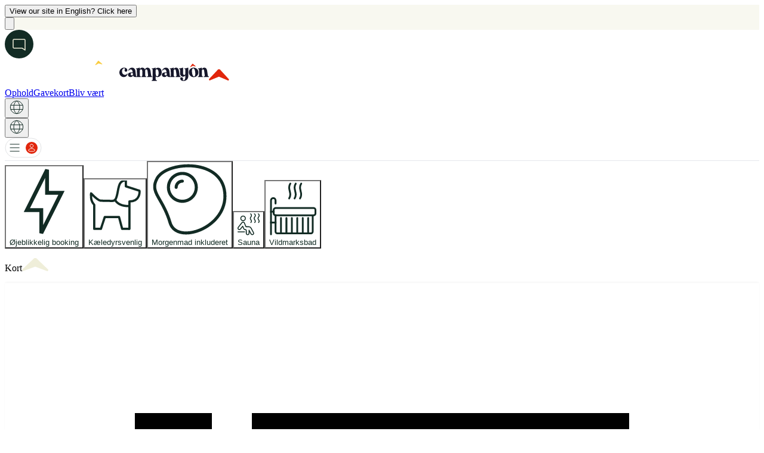

--- FILE ---
content_type: text/html; charset=utf-8
request_url: https://www.campanyon.com/da/listing?split=1&q=Birkeland,%20Norge&type_acco=1
body_size: 15775
content:
<!DOCTYPE html><html lang="da" data-theme="theme-light" class="bodyfont_81fdb42f-module__trsX7W__variable titlefont_ab8cc4c4-module__qMuutG__variable font-body"><head><meta charSet="utf-8"/><meta name="viewport" content="width=device-width, initial-scale=1, maximum-scale=1"/><link rel="preload" href="/_next/static/media/intercom.061628d9.svg" as="image"/><link rel="preload" as="image" href="/_next/static/media/globe.fc1db270.svg"/><link rel="preload" as="image" href="/_next/static/media/redicon.78b73886.svg"/><link rel="preload" as="image" href="/_next/static/media/forest-linch starrow.e0e15580.svg"/><link rel="preload" as="image" href="/_next/static/media/wishlist.1c571645.svg"/><link rel="preload" as="image" href="/_next/static/media/trips.e3a2e626.svg"/><link rel="preload" as="image" href="/_next/static/media/inbox.9132e939.svg"/><link rel="preload" as="image" href="/_next/static/media/profile-icon.7770fe95.svg"/><link rel="preload" as="image" href="/_next/static/media/apple.c3a749df.svg"/><link rel="preload" as="image" href="/_next/static/media/google_play.c38b4eab.svg"/><link rel="stylesheet" href="/_next/static/chunks/54a4d99cb8c02675.css" data-precedence="next"/><link rel="stylesheet" href="/_next/static/chunks/8c26be6efda17db5.css" data-precedence="next"/><link rel="stylesheet" href="/_next/static/chunks/f43a1ab73d67a820.css" data-precedence="next"/><link rel="stylesheet" href="/_next/static/chunks/2ecab83ad3514abb.css" data-precedence="next"/><link rel="stylesheet" href="/_next/static/chunks/1cef1815919fb33b.css" data-precedence="next"/><link rel="preload" as="script" fetchPriority="low" href="/_next/static/chunks/e10d9f7aa6d374f3.js"/><script src="/_next/static/chunks/de5fbf510cf74158.js" async=""></script><script src="/_next/static/chunks/e441a727cf6bf944.js" async=""></script><script src="/_next/static/chunks/1e51e9d8abd4ffa3.js" async=""></script><script src="/_next/static/chunks/2d249cb9bc10604b.js" async=""></script><script src="/_next/static/chunks/92a1a92a33b11dc2.js" async=""></script><script src="/_next/static/chunks/55ba3849447eb5d7.js" async=""></script><script src="/_next/static/chunks/turbopack-20503b3fc25db03f.js" async=""></script><script src="/_next/static/chunks/effd2a05061aab84.js" async=""></script><script src="/_next/static/chunks/dc0f64a7ac4e0489.js" async=""></script><script src="/_next/static/chunks/4b92cb7c19f9d282.js" async=""></script><script src="/_next/static/chunks/69be9f4c36f226c0.js" async=""></script><script src="/_next/static/chunks/a4369e0f23858b69.js" async=""></script><script src="/_next/static/chunks/136535b02b6b5747.js" async=""></script><script type="text/javascript" src="//widget.trustpilot.com/bootstrap/v5/tp.widget.bootstrap.min.js" async=""></script><script src="/_next/static/chunks/5a75b1b7edda88ad.js" async=""></script><script src="/_next/static/chunks/0825a456f0110772.js" async=""></script><script src="/_next/static/chunks/654619958ca446de.js" async=""></script><script src="/_next/static/chunks/da80bb3c4194d733.js" async=""></script><script src="/_next/static/chunks/5fe890aa8aafb248.js" async=""></script><script src="/_next/static/chunks/765d40224c669070.js" async=""></script><script src="/_next/static/chunks/c3f67209ec75f509.js" async=""></script><script src="/_next/static/chunks/ba3cf156f1fbbf9a.js" async=""></script><meta name="next-size-adjust" content=""/><link rel="preconnect" href="https://cdn.campanyon.com"/><link rel="preconnect" href="https://service.campanyon.com"/><link rel="dns-prefetch" href="https://cdn.campanyon.com"/><link rel="dns-prefetch" href="https://service.campanyon.com"/><link rel="apple-touch-icon" sizes="180x180" href="/apple-touch-icon.png"/><link rel="icon" type="image/png" sizes="32x32" href="/favicon-32x32.png"/><link rel="icon" type="image/png" sizes="16x16" href="/favicon-16x16.png"/><link rel="mask-icon" href="/safari-pinned-tab.svg" color="#e1260c"/><link rel="apple-touch-icon" href="/images/android-icon-192x192.png?v=1"/><meta name="msapplication-TileColor" content="#ffffff"/><meta name="theme-color" content="#FFFFFF"/><meta name="apple-mobile-web-app-capable" content="yes"/><meta name="apple-mobile-web-app-status-bar-style" content="black-translucent"/><meta name="apple-mobile-web-app-title" content="Campanyon"/><link rel="manifest" href="/site.webmanifest"/><title>Campanyon</title><link rel="canonical" href="https://www.campanyon.com/da/listing"/><link rel="icon" href="/icon.png?icon.77b50b2a.png" sizes="110x110" type="image/png"/><script>
              (function() {
                // Initialize theme immediately to prevent flash
                const root = document.documentElement;
                const theme = 'light';
                root.setAttribute('data-theme', 'theme-' + theme);
              })();
            </script><script defer="" src="https://go.campanyon.com/jsTag?ap=1877247542"></script><script>if ('serviceWorker' in navigator) { window.addEventListener('load', function() { navigator.serviceWorker.register('/service-worker.js').then(function(registration) { console.log('Registered!'); }, function(err) { }).catch(function(err) { }); }); } else { }</script><script>!function(){"use strict";function l(e){for(var t=e,r=0,n=document.cookie.split(";");r<n.length;r++){var o=n[r].split("=");if(o[0].trim()===t)return o[1]}}function s(e){return localStorage.getItem(e)}function u(e){return window[e]}function A(e,t){e=document.querySelector(e);return t?null==e?void 0:e.getAttribute(t):null==e?void 0:e.textContent}var e=window,t=document,r="script",n="dataLayer",o="https://sst.campanyon.com",a="",i="9dwvojcau",c="569ay5=HAVeLTs7WjRBKScpNTpREkhTTVtJEhlZFgAOGg4YDgsbTwAFAg%3D%3D",g="cookie",v="_mac",E="",d=!1;try{var d=!!g&&(m=navigator.userAgent,!!(m=new RegExp("Version/([0-9._]+)(.*Mobile)?.*Safari.*").exec(m)))&&16.4<=parseFloat(m[1]),f="stapeUserId"===g,I=d&&!f?function(e,t,r){void 0===t&&(t="");var n={cookie:l,localStorage:s,jsVariable:u,cssSelector:A},t=Array.isArray(t)?t:[t];if(e&&n[e])for(var o=n[e],a=0,i=t;a<i.length;a++){var c=i[a],c=r?o(c,r):o(c);if(c)return c}else console.warn("invalid uid source",e)}(g,v,E):void 0;d=d&&(!!I||f)}catch(e){console.error(e)}var m=e,g=(m[n]=m[n]||[],m[n].push({"gtm.start":(new Date).getTime(),event:"gtm.js"}),t.getElementsByTagName(r)[0]),v=I?"&bi="+encodeURIComponent(I):"",E=t.createElement(r),f=(d&&(i=8<i.length?i.replace(/([a-z]{8}$)/,"kp$1"):"kp"+i),!d&&a?a:o);E.async=!0,E.src=f+"/"+i+".js?"+c+v,null!=(e=g.parentNode)&&e.insertBefore(E,g)}();</script><meta name="sentry-trace" content="ba0ff16c643d900f3092ebdd00f038a8-d5baa8b3d9a32304-1"/><meta name="baggage" content="sentry-environment=production,sentry-public_key=6a71795dc40c63d83494a18832b0f1d4,sentry-trace_id=ba0ff16c643d900f3092ebdd00f038a8,sentry-org_id=4507498118447105,sentry-transaction=GET%20%2F%5Blang%5D%2Flisting,sentry-sampled=true,sentry-sample_rand=0.7652560414373584,sentry-sample_rate=1"/><script src="/_next/static/chunks/a6dad97d9634a72d.js" noModule=""></script></head><body class="bg-mainBgColorTheme text-mainTextColorTheme transition-colors duration-300"><div hidden=""><!--$--><!--/$--></div><div class="relative w-full z-50 hidden"><div class="w-full border-b border-gray-200" style="background-color:#F8F8F0"><div class="relative flex items-center justify-center px-5 sm:px-8 py-3 max-w-7xl mx-auto"><div class="flex items-center gap-2"><div class="flex items-center gap-1 text-spruce-green font-body text-xs sm:text-sm"><button class="underline text-spruce-green font-bold font-body hover:text-spruce-green/80 transition-colors">View our site in English? Click here</button></div></div><button class="absolute right-0 p-1 mr-7 mt-1 hover:bg-gray-100 rounded-full transition-colors"><svg xmlns="http://www.w3.org/2000/svg" fill="none" viewBox="0 0 24 24" stroke-width="1.5" stroke="currentColor" aria-hidden="true" data-slot="icon" class="w-5 h-5 text-gray-800"><path stroke-linecap="round" stroke-linejoin="round" d="M6 18 18 6M6 6l12 12"></path></svg></button></div></div></div><div><div id="intercom" class="fixed bottom-[16px] right-3 z-[400] h-[40px] min-h-[40px] w-[40px] min-w-[40px] rounded-full bg-spruce-green transition-all duration-[450ms] ease-in-out md:bottom-[30px] md:right-[30px]"><img src="/_next/static/media/intercom.061628d9.svg" alt="Intercom" class="m-auto h-[40px] w-[40px] cursor-pointer"/></div><div class="relative bg-mainBgColorTheme leading-7 text-textMain" id="wrapper-container"><nav id="titlebar" class="sticky z-[601] min-h-[65px] w-full md:z-[700] bg-menuBgColorTheme   " style="top:var(--promo-bar-height, 0px);border-bottom-width:var(--header-border-width, 1px);border-bottom-style:solid;border-bottom-color:#e5e7eb" aria-label="Global"><div id="logobar" class="mx-auto flex  items-center justify-between gap-3 px-6 py-3 md:py-6 lg:px-8"><div class="flex items-center"><a href="/da" class="-m-1.5 p-1.5 hidden sm:block"><img alt="Campanyon" id="logo" loading="lazy" width="192" height="41" decoding="async" data-nimg="1" class="hidden" style="color:transparent" src="/neo/images/logo-with-text-white-blackfriday.svg"/><img alt="Campanyon" id="logo" loading="lazy" width="150" height="41" decoding="async" data-nimg="1" class="" style="color:transparent" src="/neo/images/logo-with-text-orange.svg"/></a><a href="/da" class="-m-1.5 p-1.5 sm:hidden"><img alt="Campanyon" id="logo" loading="lazy" width="34" height="34" decoding="async" data-nimg="1" class="" style="color:transparent" src="/_next/static/media/logo_mobile.527f975b.svg"/></a></div><!--$!--><template data-dgst="BAILOUT_TO_CLIENT_SIDE_RENDERING"></template><!--/$--><div class="ml-auto h-6 md:h-auto"><div class="flex items-center justify-end gap-x-2 align-middle lg:w-auto lg:flex-1 lg:gap-x-4 w-[24px]"><a class="headerText hidden text-center font-body text-sm lg:block text-menuTextColorTheme" href="/da/listing?split=1&amp;type_acco=1">Ophold</a><a href="/da/l/gavekort" class="headerText hidden text-center font-body text-sm lg:block text-menuTextColorTheme">Gavekort</a><a class="headerText hidden text-center font-body text-sm lg:block text-menuTextColorTheme" href="/da/hosting/become-host">Bliv vært</a><div class="md:hidden"><button class="lg:mt-2"><img src="/_next/static/media/globe.fc1db270.svg" alt="Select Language" width="24" height="24" class="headerImage "/></button></div><div class="hidden md:block"><div class="flex justify-end gap-x-2 lg:gap-x-4 align-middle items-center w-[57px] lg:w-[98px]"><span class="hidden md:block w-6 min-w-6 mt-2 lg:mt-0"><button class="lg:mt-2"><img src="/_next/static/media/globe.fc1db270.svg" alt="Select Language" width="24" height="24" class="headerImage "/></button></span><div class="relative"><div class="flex items-center justify-center cursor-pointer"><img src="/_next/static/media/redicon.78b73886.svg" alt="Menu" width="62" height="34" class="headerImage"/></div></div></div></div></div></div></div></nav><main class="bg-mainBgColorTheme"><div class="overflow:hidden"><div class="relative"><div class="flex min-h-screen"><div class="bg-mainBgColorTheme p-8 pt-2 w-full sm:block sm:w-1/2"><div class="relative"><div class="my-2 flex min-h-11 gap-3 overflow-x-auto whitespace-nowrap"><button class="fast-filter-btn group flex h-[34px] items-center gap-2 rounded-lg border border-bright-gray px-4 py-2 text-xs transition-colors transition-transform duration-200 md:hover:scale-105 active:scale-95" style="background-color:var(--fast-filter-bg, #ffffff);color:var(--fast-filter-text, #122B24)"><svg viewBox="0 0 18 18" fill="none" xmlns="http://www.w3.org/2000/svg" class="fast-filter-icon h-[18px] w-[18px] transition-colors"><path d="M8.25 11.25H4.5L9.75 0.75V6.75H13.5L8.25 17.25V11.25Z" stroke="currentColor" stroke-width="1"></path></svg>Øjeblikkelig booking</button><button class="fast-filter-btn group flex h-[34px] items-center gap-2 rounded-lg border border-bright-gray px-4 py-2 text-xs transition-colors transition-transform duration-200 md:hover:scale-105 active:scale-95" style="background-color:var(--fast-filter-bg, #ffffff);color:var(--fast-filter-text, #122B24)"><svg viewBox="0 0 24 25" fill="none" xmlns="http://www.w3.org/2000/svg" class="fast-filter-icon h-[18px] w-[18px] transition-colors"><g clip-path="url(#clip0_2080_1827)"><path d="M11.9227 8.83554C13.5139 11.7563 17.3219 11.6521 18.3254 11.6521M5.61644 21.8065L2.61915 21.7985V11.0666C1.34051 9.611 1.10426 8.46528 1.21289 5.97282C2.09392 6.78889 4.04613 9.0059 5.43164 9.2228L10.5082 9.3282C11.2182 9.3882 11.8982 9.0282 12.2582 8.41821C13.7546 5.40995 12.7166 0.0741167 16.7627 0.193877V2.82348L22.839 4.78935C22.839 4.78935 23.4885 9.5593 18.357 9.5593L18.3557 21.8086L15.1102 21.7991L13.708 16.5107H7.35473L5.61644 21.8065Z" stroke="currentColor" stroke-linecap="round" stroke-linejoin="round"></path></g><defs><clipPath id="clip0_2080_1827"><rect width="24" height="24.035" fill="white" transform="translate(0 0.210449)"></rect></clipPath></defs></svg>Kæledyrsvenlig</button><button class="fast-filter-btn group flex h-[34px] items-center gap-2 rounded-lg border border-bright-gray px-4 py-2 text-xs transition-colors transition-transform duration-200 md:hover:scale-105 active:scale-95" style="background-color:var(--fast-filter-bg, #ffffff);color:var(--fast-filter-text, #122B24)"><svg class="fast-filter-icon h-[18px] w-[18px] transition-colors" viewBox="0 0 25 24" fill="none" xmlns="http://www.w3.org/2000/svg"><path fill-rule="evenodd" clip-rule="evenodd" d="M20.6533 4.27246C22.3726 5.766 23.5 7.93016 23.5 10.9404C23.4999 16.0059 19.7459 19.8521 15.6475 21.5566C13.6039 22.4065 11.5317 22.6971 9.8711 22.3672C8.33318 22.0616 7.16723 21.2341 6.6338 19.8154L6.53517 19.5244C5.50608 16.0839 4.17763 13.768 3.15028 11.9771C2.89571 11.5334 2.65964 11.1218 2.45118 10.7334C1.92281 9.7488 1.58719 8.94318 1.51466 8.12695C1.4436 7.32688 1.62141 6.46301 2.22755 5.36426L2.37208 5.12402C3.14761 3.93734 4.72101 2.9328 6.76661 2.28027C8.92988 1.59023 11.5339 1.32438 14.04 1.61914C16.5487 1.91424 18.9193 2.76619 20.6533 4.27246ZM16.0322 22.4805C20.3643 20.6787 24.4999 16.5419 24.5 10.9404C24.5 7.64776 23.2521 5.2058 21.3086 3.51758C19.3798 1.84216 16.7998 0.936838 14.1572 0.625978C11.5124 0.314851 8.76479 0.593862 6.4629 1.32813C4.32265 2.01085 2.48884 3.11364 1.53224 4.58203L1.35255 4.88086C0.673888 6.11099 0.426104 7.17286 0.518565 8.21485C0.60968 9.24071 1.02733 10.1942 1.57032 11.2061C1.79251 11.6201 2.03842 12.0492 2.2997 12.5051C3.32401 14.2924 4.58447 16.4918 5.57716 19.8105L5.70118 20.1797C6.37861 21.9712 7.86916 22.9886 9.67579 23.3477C11.5825 23.7266 13.8608 23.3836 16.0322 22.4805ZM14.124 8.06152C14.1239 6.98439 13.6962 5.95111 12.9346 5.18945C12.1728 4.42768 11.1388 4 10.0615 4C8.9844 4.00013 7.95112 4.42779 7.18946 5.18945C6.4278 5.95112 6.00014 6.98439 6.00001 8.06152C6.00001 9.13883 6.42769 10.1728 7.18946 10.9346C7.95112 11.6962 8.9844 12.1239 10.0615 12.124C11.1388 12.124 12.1728 11.6963 12.9346 10.9346C13.6964 10.1728 14.124 9.13883 14.124 8.06152ZM15.124 8.06152C15.124 9.40405 14.5909 10.6923 13.6416 11.6416C12.6923 12.5909 11.4041 13.124 10.0615 13.124C8.71919 13.1239 7.43163 12.5908 6.48243 11.6416C5.53312 10.6923 5.00001 9.40405 5.00001 8.06152C5.00014 6.71917 5.53324 5.43162 6.48243 4.48242C7.43163 3.53323 8.71918 3.00013 10.0615 3C11.4041 3 12.6923 3.53311 13.6416 4.48242C14.5908 5.43162 15.1239 6.71918 15.124 8.06152ZM7.53419 8.06226C7.53419 7.73028 7.59953 7.4012 7.72657 7.09448C7.85362 6.78778 8.03968 6.50892 8.27443 6.27417C8.74852 5.80008 9.39204 5.53394 10.0625 5.53394C10.3385 5.53411 10.5625 5.7579 10.5625 6.03394C10.5625 6.30997 10.3385 6.53376 10.0625 6.53394C9.65726 6.53394 9.26801 6.69465 8.98146 6.9812C8.83957 7.12309 8.72719 7.29191 8.6504 7.4773C8.57364 7.66265 8.53419 7.86164 8.53419 8.06226C8.53402 8.33825 8.31023 8.56226 8.03419 8.56226C7.75815 8.56226 7.53436 8.33825 7.53419 8.06226Z" fill="currentColor"></path></svg>Morgenmad inkluderet</button><button class="fast-filter-btn group flex h-[34px] items-center gap-2 rounded-lg border border-bright-gray px-4 py-2 text-xs transition-colors transition-transform duration-200 md:hover:scale-105 active:scale-95" style="background-color:var(--fast-filter-bg, #ffffff);color:var(--fast-filter-text, #122B24)"><svg viewBox="0 0 24 25" fill="none" xmlns="http://www.w3.org/2000/svg" class="fast-filter-icon h-[18px] w-[18px] transition-colors" stroke="currentColor"><g clip-path="url(#clip0_2080_1842)"><path d="M3.5 5.98999C3.5 6.65303 3.76339 7.28892 4.23223 7.75776C4.70107 8.2266 5.33696 8.48999 6 8.48999C6.66304 8.48999 7.29893 8.2266 7.76777 7.75776C8.23661 7.28892 8.5 6.65303 8.5 5.98999C8.5 5.32695 8.23661 4.69106 7.76777 4.22222C7.29893 3.75338 6.66304 3.48999 6 3.48999C5.33696 3.48999 4.70107 3.75338 4.23223 4.22222C3.76339 4.69106 3.5 5.32695 3.5 5.98999Z" stroke-linecap="round" stroke-linejoin="round"></path><path d="M17.3 21.28L14.73 16.56C14.471 16.0865 14.089 15.6917 13.6244 15.4172C13.1598 15.1426 12.6297 14.9985 12.09 15H9.15001L7.38001 10.9C7.27727 10.6622 7.1147 10.455 6.90813 10.2987C6.70156 10.1424 6.45803 10.0423 6.20126 10.008C5.94449 9.9738 5.68323 10.0066 5.44293 10.1034C5.20262 10.2001 4.99146 10.3574 4.83001 10.56L0.830006 15.56C0.694059 15.712 0.590552 15.8902 0.525811 16.0836C0.46107 16.277 0.436455 16.4816 0.453472 16.6849C0.470488 16.8881 0.528779 17.0858 0.624779 17.2658C0.72078 17.4457 0.852474 17.6042 1.01181 17.7315C1.17115 17.8589 1.35478 17.9524 1.55148 18.0063C1.74818 18.0603 1.95382 18.0735 2.15582 18.0453C2.35782 18.0171 2.55195 17.948 2.72633 17.8422C2.90071 17.7364 3.05167 17.5961 3.17001 17.43L5.61001 14.43L6.79001 17.14C6.93436 17.4543 7.17786 17.7125 7.48315 17.8751C7.78843 18.0377 8.13863 18.0956 8.48001 18.04C8.74522 18.04 8.99958 18.1453 9.18711 18.3329C9.37465 18.5204 9.48001 18.7748 9.48001 19.04V22.04C9.48001 22.4378 9.63804 22.8193 9.91935 23.1006C10.2007 23.3819 10.5822 23.54 10.98 23.54C11.3778 23.54 11.7594 23.3819 12.0407 23.1006C12.322 22.8193 12.48 22.4378 12.48 22.04V18.71L14.67 22.71C14.8619 23.0483 15.177 23.2996 15.5496 23.4114C15.9222 23.5232 16.3235 23.4868 16.67 23.31C16.8459 23.2194 17.002 23.0946 17.1291 22.943C17.2563 22.7914 17.352 22.616 17.4106 22.4271C17.4693 22.2381 17.4897 22.0393 17.4707 21.8424C17.4517 21.6454 17.3937 21.4543 17.3 21.28Z" stroke-linecap="round" stroke-linejoin="round"></path><path d="M0.5 20.49H7.5" stroke-linecap="round" stroke-linejoin="round"></path><path d="M22.1904 0.48999L23.0704 1.66999C23.3807 2.07971 23.5323 2.58779 23.4974 3.10054C23.4625 3.61328 23.2434 4.09611 22.8804 4.45999C22.5092 4.82879 22.2875 5.32186 22.2579 5.84432C22.2284 6.36678 22.3931 6.8817 22.7204 7.28999C24.1004 9.02999 23.1404 10.16 22.8304 10.47" stroke-linecap="round" stroke-linejoin="round"></path><path d="M18 0.48999L18.88 1.66999C19.189 2.08088 19.3389 2.58964 19.3022 3.10242C19.2654 3.6152 19.0444 4.09738 18.68 4.45999C18.3122 4.83118 18.0937 5.32462 18.0661 5.84642C18.0384 6.36823 18.2035 6.882 18.53 7.28999C19.91 9.02999 18.95 10.16 18.64 10.47" stroke-linecap="round" stroke-linejoin="round"></path><path d="M13.8096 0.48999L14.6896 1.66999C14.9985 2.08088 15.1485 2.58964 15.1117 3.10242C15.075 3.6152 14.854 4.09738 14.4896 4.45999C14.1218 4.83118 13.9033 5.32462 13.8756 5.84642C13.848 6.36823 14.0131 6.882 14.3396 7.28999C15.7196 9.02999 14.7596 10.16 14.4496 10.47" stroke-linecap="round" stroke-linejoin="round"></path></g><defs><clipPath id="clip0_2080_1842"><rect width="24" height="24.035" fill="white" transform="translate(0 0.802734)"></rect></clipPath></defs></svg>Sauna</button><button class="fast-filter-btn group flex h-[34px] items-center gap-2 rounded-lg border border-bright-gray px-4 py-2 text-xs transition-colors transition-transform duration-200 md:hover:scale-105 active:scale-95" style="background-color:var(--fast-filter-bg, #ffffff);color:var(--fast-filter-text, #122B24)"><svg viewBox="0 0 26 30" fill="none" xmlns="http://www.w3.org/2000/svg" class="fast-filter-icon h-[18px] w-[18px] transition-colors"><path d="M6.5 20.0283V28.04" stroke="currentColor" stroke-linecap="round"></path><path d="M9.5 20.0283V28.04" stroke="currentColor" stroke-linecap="round"></path><path d="M12.5 20.0283V28.04" stroke="currentColor" stroke-linecap="round"></path><path d="M15.5 20.0283V28.04" stroke="currentColor" stroke-linecap="round"></path><path d="M18.5 20.0283V28.04" stroke="currentColor" stroke-linecap="round"></path><path d="M21.5 20.0283V28.04" stroke="currentColor" stroke-linecap="round"></path><path d="M1 29.0416V10.2625C1 9.5721 1.55964 9.01245 2.25 9.01245V9.01245C2.94036 9.01245 3.5 9.5721 3.5 10.2625V12.0168" stroke="currentColor" stroke-linecap="round"></path><path d="M24.5 14.5205H3.5C2.94772 14.5205 2.5 14.9682 2.5 15.5205V17.5263C2.5 18.0786 2.94772 18.5263 3.5 18.5263H24.5C25.0523 18.5263 25.5 18.0786 25.5 17.5263V15.5205C25.5 14.9682 25.0523 14.5205 24.5 14.5205Z" stroke="currentColor" stroke-linecap="square"></path><path d="M1 16.5232H2.5" stroke="currentColor" stroke-linecap="square"></path><path d="M1 22.532H3.5" stroke="currentColor" stroke-linecap="square"></path><path d="M3.5 18.5261V27.5407C3.5 28.093 3.94772 28.5407 4.5 28.5407H23C23.5523 28.5407 24 28.093 24 27.5407V19.0269" stroke="currentColor" stroke-linecap="square"></path><path d="M14.646 1C14.2601 1.60282 14.0341 2.34337 14 3.11703C14 4.43922 14.646 5.76646 14.646 7.08361C14.6121 7.85732 14.3861 8.59795 14 9.20063" stroke="currentColor" stroke-linecap="round" stroke-linejoin="round"></path><path d="M11.646 1C11.2601 1.60282 11.0341 2.34337 11 3.11703C11 4.43922 11.646 5.76646 11.646 7.08361C11.6121 7.85732 11.3861 8.59795 11 9.20063" stroke="currentColor" stroke-linecap="round" stroke-linejoin="round"></path><path d="M17.646 1C17.2601 1.60282 17.0341 2.34337 17 3.11703C17 4.43922 17.646 5.76646 17.646 7.08361C17.6121 7.85732 17.3861 8.59795 17 9.20063" stroke="currentColor" stroke-linecap="round" stroke-linejoin="round"></path></svg>Vildmarksbad</button></div></div><div class="mx-auto mt-2 grid grid-cols-1 md:grid-cols-2 2xl:grid-cols-3 sm:gap-8  lg:grid-cols-2 xl:grid-cols-2 2xl:grid-cols-2"><div class="mb-8 sm:mb-0"><div class="bg-transparent animate-pulse"><div class="group relative"><div class="h-64 w-full bg-gray-200 rounded-lg"></div><div class="bg-mainBgColorTheme mt-3"><div class="h-5 bg-gray-200 rounded w-3/4 mb-2"></div><div class="h-4 bg-gray-200 rounded w-full mb-1"></div><div class="h-4 bg-gray-200 rounded w-5/6 mb-3"></div><div class="flex items-center justify-between"><div class="h-6 bg-gray-200 rounded w-24"></div><div class="h-4 bg-gray-200 rounded w-20"></div></div></div><div class="flex justify-between gap-2 mt-2"><div class="h-6 bg-gray-200 rounded-full w-24"></div></div></div></div></div><div class="mb-8 sm:mb-0"><div class="bg-transparent animate-pulse"><div class="group relative"><div class="h-64 w-full bg-gray-200 rounded-lg"></div><div class="bg-mainBgColorTheme mt-3"><div class="h-5 bg-gray-200 rounded w-3/4 mb-2"></div><div class="h-4 bg-gray-200 rounded w-full mb-1"></div><div class="h-4 bg-gray-200 rounded w-5/6 mb-3"></div><div class="flex items-center justify-between"><div class="h-6 bg-gray-200 rounded w-24"></div><div class="h-4 bg-gray-200 rounded w-20"></div></div></div><div class="flex justify-between gap-2 mt-2"><div class="h-6 bg-gray-200 rounded-full w-24"></div></div></div></div></div><div class="mb-8 sm:mb-0"><div class="bg-transparent animate-pulse"><div class="group relative"><div class="h-64 w-full bg-gray-200 rounded-lg"></div><div class="bg-mainBgColorTheme mt-3"><div class="h-5 bg-gray-200 rounded w-3/4 mb-2"></div><div class="h-4 bg-gray-200 rounded w-full mb-1"></div><div class="h-4 bg-gray-200 rounded w-5/6 mb-3"></div><div class="flex items-center justify-between"><div class="h-6 bg-gray-200 rounded w-24"></div><div class="h-4 bg-gray-200 rounded w-20"></div></div></div><div class="flex justify-between gap-2 mt-2"><div class="h-6 bg-gray-200 rounded-full w-24"></div></div></div></div></div><div class="mb-8 sm:mb-0"><div class="bg-transparent animate-pulse"><div class="group relative"><div class="h-64 w-full bg-gray-200 rounded-lg"></div><div class="bg-mainBgColorTheme mt-3"><div class="h-5 bg-gray-200 rounded w-3/4 mb-2"></div><div class="h-4 bg-gray-200 rounded w-full mb-1"></div><div class="h-4 bg-gray-200 rounded w-5/6 mb-3"></div><div class="flex items-center justify-between"><div class="h-6 bg-gray-200 rounded w-24"></div><div class="h-4 bg-gray-200 rounded w-20"></div></div></div><div class="flex justify-between gap-2 mt-2"><div class="h-6 bg-gray-200 rounded-full w-24"></div></div></div></div></div><div class="mb-8 sm:mb-0"><div class="bg-transparent animate-pulse"><div class="group relative"><div class="h-64 w-full bg-gray-200 rounded-lg"></div><div class="bg-mainBgColorTheme mt-3"><div class="h-5 bg-gray-200 rounded w-3/4 mb-2"></div><div class="h-4 bg-gray-200 rounded w-full mb-1"></div><div class="h-4 bg-gray-200 rounded w-5/6 mb-3"></div><div class="flex items-center justify-between"><div class="h-6 bg-gray-200 rounded w-24"></div><div class="h-4 bg-gray-200 rounded w-20"></div></div></div><div class="flex justify-between gap-2 mt-2"><div class="h-6 bg-gray-200 rounded-full w-24"></div></div></div></div></div><div class="mb-8 sm:mb-0"><div class="bg-transparent animate-pulse"><div class="group relative"><div class="h-64 w-full bg-gray-200 rounded-lg"></div><div class="bg-mainBgColorTheme mt-3"><div class="h-5 bg-gray-200 rounded w-3/4 mb-2"></div><div class="h-4 bg-gray-200 rounded w-full mb-1"></div><div class="h-4 bg-gray-200 rounded w-5/6 mb-3"></div><div class="flex items-center justify-between"><div class="h-6 bg-gray-200 rounded w-24"></div><div class="h-4 bg-gray-200 rounded w-20"></div></div></div><div class="flex justify-between gap-2 mt-2"><div class="h-6 bg-gray-200 rounded-full w-24"></div></div></div></div></div></div></div><div class="bg-mainBgColorTheme sticky top-[65px] h-[calc(100vh-65px)] max-h-screen min-h-[calc(100vh-65px)] md:top-[91px] md:h-[calc(100vh-91px)] md:min-h-[calc(100vh-91px)] hidden sm:block sm:w-1/2"><div class="absolute top-2 left-2 z-300"><div class="cursor-pointer mt-1"><div class="rounded-lg bg-spruce-green text-white py-1 pl-3 pr-2 transition-all duration-200 hover:scale-105 hover:shadow-lg"><p class="text-sm mb-1 flex items-center justify-center gap-.5 font-base text-forest-linch">Kort<img alt="" src="/_next/static/media/forest-linch starrow.e0e15580.svg" class="h-1.5 w-4 inline-block mt-1 transform rotate-90"/></p></div></div></div><div id="maps" class="h-full min-w-full"></div></div></div><div class="lg:hidden"><div><div class="fixed bottom-0 left-0 z-300 flex h-[40px] w-full transition-transform duration-[450ms] ease-in-out -translate-y-[73px]" style="box-shadow:0 -2px 4px -1px rgba(0, 0, 0, 0.05)"><div class="flex h-full w-full items-center justify-center gap-2 text-xs bg-spruce-green text-forest-linch"><svg class="h-4 w-4 fill-forest-linch text-forest-linch" viewBox="0 0 29 25" version="1.1"><g id="Listing-overview-page" stroke="none" stroke-width="1" fill="none" fill-rule="evenodd"><g id="Listing_overview_page_map_new" transform="translate(-32.000000, -95.000000)" fill="currentColor"><g id="list" transform="translate(24.000000, 86.000000)"><g id="ico_list_map_app" transform="translate(13.000000, 14.000000)"><polygon id="Fill-1" points="4.498 14.249 19 14.249 19 12.449 4.498 12.449"></polygon><polygon id="Fill-2" points="4.498 8.025 19 8.025 19 6.225 4.498 6.225"></polygon><polygon id="Fill-3" points="4.498 1.8 19 1.8 19 0 4.498 0"></polygon><polygon id="Fill-4" points="0 14.249 2.961 14.249 2.961 12.449 0 12.449"></polygon><polygon id="Fill-5" points="0 8.025 2.961 8.025 2.961 6.225 0 6.225"></polygon><polygon id="Fill-6" points="0 1.8 2.961 1.8 2.961 0 0 0"></polygon></g></g></g></g></svg>List<!-- --> <!-- -->(<!-- -->0<!-- --> <!-- -->ophold<!-- -->)</div><div class="gap flex h-full w-full items-center justify-center gap-2 text-xs bg-[#F8F8F0]"><svg class="h-4 w-4 text-black" viewBox="0 0 24 24" version="1.1"><g id="Listing-overview-page" stroke="none" stroke-width="1" fill="none" fill-rule="evenodd"><g id="Listing_overview_page_map_new" transform="translate(-34.000000, -95.000000)" fill="currentColor"><g id="list" transform="translate(24.000000, 86.000000)"><path d="M13,12 L13,28.1956731 L19.6070673,30.3989423 L25.3929327,28.470625 L32,30.6729808 L32,14.4763942 L25.3929327,12.2740385 L19.6070673,14.2023558 L13,12 Z M26.2150481,27.0109135 L26.2150481,14.2809135 L30.3557692,15.6620673 L30.3557692,28.3911538 L26.2150481,27.0109135 Z M20.4291827,15.6620673 L24.5708173,14.2809135 L24.5708173,27.0109135 L20.4291827,28.3911538 L20.4291827,15.6620673 Z M14.6442308,27.0109135 L14.6442308,14.2809135 L18.7849519,15.6620673 L18.7849519,28.3911538 L14.6442308,27.0109135 Z" id="ico_map_map_app"></path></g></g></g></svg>Kort</div></div></div></div></div><div><div id="mobile-menu" class="translate-y-0 fixed bottom-0 left-0 right-0 bg-white justify-evenly flex items-center sm:hidden border-t border-gray py-4 transition-transform duration-[450ms] ease-in-out z-300" style="box-shadow:0 -2px 4px -1px rgba(0, 0, 0, 0.05)"><div class="flex items-center flex-col px-3 text-tracking-red"><svg viewBox="0 0 18 18" fill="none" xmlns="http://www.w3.org/2000/svg" class="h-[18px] w-[18px] mb-1 text-tracking-red"><path d="M13.4 13.4L17 17M15.4 8.2C15.4 6.29044 14.6414 4.45909 13.2912 3.10883C11.9409 1.75857 10.1096 1 8.2 1C6.29044 1 4.45909 1.75857 3.10883 3.10883C1.75857 4.45909 1 6.29044 1 8.2C1 10.1096 1.75857 11.9409 3.10883 13.2912C4.45909 14.6414 6.29044 15.4 8.2 15.4C10.1096 15.4 11.9409 14.6414 13.2912 13.2912C14.6414 11.9409 15.4 10.1096 15.4 8.2Z" stroke="currentColor" stroke-width="1" stroke-linecap="round" stroke-linejoin="round"></path></svg><div class="text-xs text-tracking-red">Søg</div></div><div class="flex items-center flex-col px-3 text-spruce-green"><img src="/_next/static/media/wishlist.1c571645.svg" alt="logo" class="h-4.5 mb-1 "/><div class="text-xs text-spruce-green">Ønskeliste</div></div><div class="flex items-center flex-col px-3 text-spruce-green"><img src="/_next/static/media/trips.e3a2e626.svg" alt="logo" class="h-4 mb-1"/><div class="text-xs text-spruce-green">Ture</div></div><div class="flex items-center flex-col px-3 text-spruce-green"><img src="/_next/static/media/inbox.9132e939.svg" alt="logo" class="h-4.5 mb-1"/><div class="text-xs text-spruce-green">Indbakke</div></div><div class="flex items-center flex-col px-3"><img src="/_next/static/media/profile-icon.7770fe95.svg" alt="logo" class="h-5 mb-1"/><div class="text-xs"> <!-- -->Login</div></div></div></div></div></main><div class="md:hidden"><footer class=" bg-primary text-forest-linch pb-8 sm:pb-0"><div class="mx-auto max-w-7xl px-6 sm:px-10 md:px-20 pt-14 pb-2 sm:pb-4"><div class="w-full mb-4 sm:mb-16"><div class="w-full"><div class="grid grid-cols-1 md:grid-cols-4 gap-8 md:gap-22"><div class="border-b md:border-b-0 border-gray-600 pb-4 md:pb-0"><button class="w-full flex justify-between items-center md:block md:cursor-default"><h3 class="font-bold text-xl mb-6 md:mb-6 md:text-left">Vores bedste tips</h3><span class="md:hidden text-1xl transition-transform duration-200 flex items-center -mt-6 mr-2">▼</span></button><ul class="space-y-3 transition-all duration-300 md:block hidden md:block"><li><a href="https://www.campanyon.com/da/l/eventyrlige-sommerophold" class="text-base underline md:no-underline hover:underline transition-colors duration-200 hover:text-[#d6c49c]">Sommerferie idéer</a></li><li><a href="https://www.campanyon.com/da/l/bonfire-stories/rejsetips/romantisk-ophold-for-2" class="text-base underline md:no-underline hover:underline transition-colors duration-200 hover:text-[#d6c49c]">Romantisk ophold for 2</a></li><li><a href="https://www.campanyon.com/da/l/danmark/camping/glamping/miniferie" class="text-base underline md:no-underline hover:underline transition-colors duration-200 hover:text-[#d6c49c]">Miniferie i Danmark</a></li><li><a href="https://www.campanyon.com/da/l/bonfire-stories/rejsetips/nyatarsaften-med-overnatning" class="text-base underline md:no-underline hover:underline transition-colors duration-200 hover:text-[#d6c49c]">Nytår 2026 ophold</a></li><li><a href="https://www.campanyon.com/da/l/bonfire-stories/guider/getaways-i-danmark" class="text-base underline md:no-underline hover:underline transition-colors duration-200 hover:text-[#d6c49c]">Tips til getaways</a></li><li><a href="https://www.campanyon.com/da/l/bonfire-stories/guider/glamping-med-born" class="text-base underline md:no-underline hover:underline transition-colors duration-200 hover:text-[#d6c49c]">Glamping med børn</a></li><li><a href="https://www.campanyon.com/da/l/bonfire-stories/rejsetips/unikke-overnatninger-i-vinteren" class="text-base underline md:no-underline hover:underline transition-colors duration-200 hover:text-[#d6c49c]">Unikke vinter ophold 2026</a></li><li><a href="https://www.campanyon.com/da/l/danmark/camping/glamping/glamping-med-hund" class="text-base underline md:no-underline hover:underline transition-colors duration-200 hover:text-[#d6c49c]">Unikke overnatninger med hund</a></li></ul></div><div class="border-b md:border-b-0 border-gray-600 pb-4 md:pb-0"><button class="w-full flex justify-between items-center md:block md:cursor-default"><h3 class="font-bold text-xl mb-6 md:mb-6 md:text-left">Udforsk forskellige naturophold</h3><span class="md:hidden text-1xl transition-transform duration-200 flex items-center -mt-6 mr-2">▼</span></button><ul class="space-y-3 transition-all duration-300 md:block hidden md:block"><li><a href="https://www.campanyon.com/da/l/danmark/camping/glamping" class="text-base underline md:no-underline hover:underline transition-colors duration-200 hover:text-[#d6c49c]">Glamping</a></li><li><a href="https://www.campanyon.com/da/l/danmark/camping/glamping/jurt" class="text-base underline md:no-underline hover:underline transition-colors duration-200 hover:text-[#d6c49c]">Yurt</a></li><li><a href="https://www.campanyon.com/da/l/danmark/camping/glamping/spa-sauna-jacuzzi" class="text-base underline md:no-underline hover:underline transition-colors duration-200 hover:text-[#d6c49c]">Glamping med spa</a></li><li><a href="https://www.campanyon.com/da/l/bonfire-stories/rejsetips/hytter-med-vildmarksbad" class="text-base underline md:no-underline hover:underline transition-colors duration-200 hover:text-[#d6c49c]">Glamping med vildmarksbad </a></li><li><a href="https://www.campanyon.com/da/l/danmark/camping/glamping/traetophytter" class="text-base underline md:no-underline hover:underline transition-colors duration-200 hover:text-[#d6c49c]">Trætop overnatning</a></li></ul></div><div class="border-b md:border-b-0 border-gray-600 pb-4 md:pb-0"><button class="w-full flex justify-between items-center md:block md:cursor-default"><h3 class="font-bold text-xl mb-6 md:mb-6 md:text-left">Hvor skal du hen?</h3><span class="md:hidden text-1xl transition-transform duration-200 flex items-center -mt-6 mr-2">▼</span></button><ul class="space-y-3 transition-all duration-300 md:block hidden md:block"><li><a href="https://www.campanyon.com/da/l/danmark/camping/glamping" class="text-base underline md:no-underline hover:underline transition-colors duration-200 hover:text-[#d6c49c]">Danmark</a></li><li><a href="https://www.campanyon.com/da/d/danmark/sjaelland/camping/glamping" class="text-base underline md:no-underline hover:underline transition-colors duration-200 hover:text-[#d6c49c]">Sjælland</a></li><li><a href="https://www.campanyon.com/da/l/danmark/jylland/camping/glamping" class="text-base underline md:no-underline hover:underline transition-colors duration-200 hover:text-[#d6c49c]">Jylland</a></li><li><a href="https://www.campanyon.com/da/l/danmark/fyn-og-oeerne/camping/glamping" class="text-base underline md:no-underline hover:underline transition-colors duration-200 hover:text-[#d6c49c]">Fyn og øerne</a></li><li><a href="https://www.campanyon.com/da/l/danmark/midtjylland/samso/camping/glamping" class="text-base underline md:no-underline hover:underline transition-colors duration-200 hover:text-[#d6c49c]">Samsø</a></li><li><a href="https://www.campanyon.com/da/l/norge/camping/glamping" class="text-base underline md:no-underline hover:underline transition-colors duration-200 hover:text-[#d6c49c]">Norge</a></li><li><a href="https://www.campanyon.com/da/l/sverige/camping/glamping" class="text-base underline md:no-underline hover:underline transition-colors duration-200 hover:text-[#d6c49c]">Sverige</a></li></ul></div><div class="border-b md:border-b-0 border-gray-600 pb-4 md:pb-0"><button class="w-full flex justify-between items-center md:block md:cursor-default"><h3 class="font-bold text-xl mb-6 md:mb-6 md:text-left">Opdag Campanyon</h3><span class="md:hidden text-1xl transition-transform duration-200 flex items-center -mt-6 mr-2">▼</span></button><ul class="space-y-3 transition-all duration-300 md:block hidden md:block"><li><a href="https://www.campanyon.com/da/about" class="text-base underline md:no-underline hover:underline transition-colors duration-200 hover:text-[#d6c49c]">Om os</a></li><li><a href="https://intercom.help/campanyon/da/" class="text-base underline md:no-underline hover:underline transition-colors duration-200 hover:text-[#d6c49c]">Kundecenter</a></li><li><a href="https://www.campanyon.com/da/l/bonfire-stories" class="text-base underline md:no-underline hover:underline transition-colors duration-200 hover:text-[#d6c49c]">Bålfortællinger</a></li><li><a href="https://www.campanyon.com/da/l/eventyr" class="text-base underline md:no-underline hover:underline transition-colors duration-200 hover:text-[#d6c49c]">Eventyrfortællinger</a></li><li><a href="https://www.campanyon.com/da/hosting/become-host" class="text-base underline md:no-underline hover:underline transition-colors duration-200 hover:text-[#d6c49c]">Har du et unikt opholdssted?</a></li><li><a href="https://intercom.help/campanyon/da/articles/10537506-annullering-og-refundering" class="text-base underline md:no-underline hover:underline transition-colors duration-200 hover:text-[#d6c49c]">Afbestillingspolitik</a></li></ul></div></div></div></div><div class="grid grid-cols-1 md:grid-cols-2 gap-8 mb-16 sm:mb-8"><div class=""></div><div class="mt-8 sm:mt-0"><div class="mt-0  md:ml-48"><div class="text-base font-bold max-w-[300px] mb-4 ">Download vores app til både værter og gæster!</div><div class="flex gap-4"><a href="https://apps.apple.com/us/app/campanyon-camping-glamping/id1582772316" target="_blank" rel="noreferrer"><img alt="Download Campanyon -appen til Andriod" src="/_next/static/media/apple.c3a749df.svg"/></a><a href="https://play.google.com/store/apps/details?id=com.campanyon.bonfire" target="_blank" rel="noreferrer"><img alt="Download Campanyon -appen til Andriod" src="/_next/static/media/google_play.c38b4eab.svg"/></a></div></div></div></div><div class="w-full mb-4"><div class="border-t border-gray-900/10 pt-4 md:pt-8 flex flex-col md:flex-row gap-4 md:gap-16 md:items-center md:justify-between"><div class="flex flex-col items-center md:items-start order-3 md:order-1 gap-2 md:gap-4 md:flex-row"><p class="text-xs leading-5 text-center md:text-left">© 2026 Campanyon AS. All rights reserved.</p><div class="flex gap-2 flex-wrap justify-center md:justify-start"><a href="/da/terms"><p class="text-xs leading-5">Vilkår og betingelser</p></a><a href="/da/policy/privacy_policy"><p class="text-xs leading-5">Privatlivspolitik</p></a></div></div><div class="order-2 flex flex-col items-center md:items-start"><div class="text-xs mb-1 text-center md:text-left">Sikker betaling</div><img alt="payment" loading="lazy" width="300" height="30" decoding="async" data-nimg="1" style="color:transparent" src="/_next/static/media/payment-methods-footer.0e3c07a7.svg"/></div><div class="order-1 md:order-3 flex flex-col items-center md:items-start"><div class="text-xs mb-1 text-center md:text-left">Find os</div><div class="flex gap-2"><a href="https://www.instagram.com/campanyon/"><span class="sr-only">Instagram</span><svg fill="currentColor" viewBox="0 0 24 24" class="h-6 w-6" aria-hidden="true"><path fill-rule="evenodd" d="M12.315 2c2.43 0 2.784.013 3.808.06 1.064.049 1.791.218 2.427.465a4.902 4.902 0 011.772 1.153 4.902 4.902 0 011.153 1.772c.247.636.416 1.363.465 2.427.048 1.067.06 1.407.06 4.123v.08c0 2.643-.012 2.987-.06 4.043-.049 1.064-.218 1.791-.465 2.427a4.902 4.902 0 01-1.153 1.772 4.902 4.902 0 01-1.772 1.153c-.636.247-1.363.416-2.427.465-1.067.048-1.407.06-4.123.06h-.08c-2.643 0-2.987-.012-4.043-.06-1.064-.049-1.791-.218-2.427-.465a4.902 4.902 0 01-1.772-1.153 4.902 4.902 0 01-1.153-1.772c-.247-.636-.416-1.363-.465-2.427-.047-1.024-.06-1.379-.06-3.808v-.63c0-2.43.013-2.784.06-3.808.049-1.064.218-1.791.465-2.427a4.902 4.902 0 011.153-1.772A4.902 4.902 0 015.45 2.525c.636-.247 1.363-.416 2.427-.465C8.901 2.013 9.256 2 11.685 2h.63zm-.081 1.802h-.468c-2.456 0-2.784.011-3.807.058-.975.045-1.504.207-1.857.344-.467.182-.8.398-1.15.748-.35.35-.566.683-.748 1.15-.137.353-.3.882-.344 1.857-.047 1.023-.058 1.351-.058 3.807v.468c0 2.456.011 2.784.058 3.807.045.975.207 1.504.344 1.857.182.466.399.8.748 1.15.35.35.683.566 1.15.748.353.137.882.3 1.857.344 1.054.048 1.37.058 4.041.058h.08c2.597 0 2.917-.01 3.96-.058.976-.045 1.505-.207 1.858-.344.466-.182.8-.398 1.15-.748.35-.35.566-.683.748-1.15.137-.353.3-.882.344-1.857.048-1.055.058-1.37.058-4.041v-.08c0-2.597-.01-2.917-.058-3.96-.045-.976-.207-1.505-.344-1.858a3.097 3.097 0 00-.748-1.15 3.098 3.098 0 00-1.15-.748c-.353-.137-.882-.3-1.857-.344-1.023-.047-1.351-.058-3.807-.058zM12 6.865a5.135 5.135 0 110 10.27 5.135 5.135 0 010-10.27zm0 1.802a3.333 3.333 0 100 6.666 3.333 3.333 0 000-6.666zm5.338-3.205a1.2 1.2 0 110 2.4 1.2 1.2 0 010-2.4z" clip-rule="evenodd"></path></svg></a><a href="https://www.facebook.com/Campanyon"><span class="sr-only">Facebook</span><svg fill="currentColor" viewBox="0 0 24 24" class="h-6 w-6" aria-hidden="true"><path fill-rule="evenodd" d="M22 12c0-5.523-4.477-10-10-10S2 6.477 2 12c0 4.991 3.657 9.128 8.438 9.878v-6.987h-2.54V12h2.54V9.797c0-2.506 1.492-3.89 3.777-3.89 1.094 0 2.238.195 2.238.195v2.46h-1.26c-1.243 0-1.63.771-1.63 1.562V12h2.773l-.443 2.89h-2.33v6.988C18.343 21.128 22 16.991 22 12z" clip-rule="evenodd"></path></svg></a></div></div></div></div></div></footer></div><div class="hidden md:block"><footer class=" bg-primary text-forest-linch pb-8 sm:pb-0"><div class="mx-auto max-w-7xl px-6 sm:px-10 md:px-20 pt-14 pb-2 sm:pb-4"><div class="w-full mb-4 sm:mb-16"><div class="w-full"><div class="grid grid-cols-1 md:grid-cols-4 gap-8 md:gap-22"><div class="border-b md:border-b-0 border-gray-600 pb-4 md:pb-0"><button class="w-full flex justify-between items-center md:block md:cursor-default"><h3 class="font-bold text-xl mb-6 md:mb-6 md:text-left">Vores bedste tips</h3><span class="md:hidden text-1xl transition-transform duration-200 flex items-center -mt-6 mr-2">▼</span></button><ul class="space-y-3 transition-all duration-300 md:block hidden md:block"><li><a href="https://www.campanyon.com/da/l/eventyrlige-sommerophold" class="text-base underline md:no-underline hover:underline transition-colors duration-200 hover:text-[#d6c49c]">Sommerferie idéer</a></li><li><a href="https://www.campanyon.com/da/l/bonfire-stories/rejsetips/romantisk-ophold-for-2" class="text-base underline md:no-underline hover:underline transition-colors duration-200 hover:text-[#d6c49c]">Romantisk ophold for 2</a></li><li><a href="https://www.campanyon.com/da/l/danmark/camping/glamping/miniferie" class="text-base underline md:no-underline hover:underline transition-colors duration-200 hover:text-[#d6c49c]">Miniferie i Danmark</a></li><li><a href="https://www.campanyon.com/da/l/bonfire-stories/rejsetips/nyatarsaften-med-overnatning" class="text-base underline md:no-underline hover:underline transition-colors duration-200 hover:text-[#d6c49c]">Nytår 2026 ophold</a></li><li><a href="https://www.campanyon.com/da/l/bonfire-stories/guider/getaways-i-danmark" class="text-base underline md:no-underline hover:underline transition-colors duration-200 hover:text-[#d6c49c]">Tips til getaways</a></li><li><a href="https://www.campanyon.com/da/l/bonfire-stories/guider/glamping-med-born" class="text-base underline md:no-underline hover:underline transition-colors duration-200 hover:text-[#d6c49c]">Glamping med børn</a></li><li><a href="https://www.campanyon.com/da/l/bonfire-stories/rejsetips/unikke-overnatninger-i-vinteren" class="text-base underline md:no-underline hover:underline transition-colors duration-200 hover:text-[#d6c49c]">Unikke vinter ophold 2026</a></li><li><a href="https://www.campanyon.com/da/l/danmark/camping/glamping/glamping-med-hund" class="text-base underline md:no-underline hover:underline transition-colors duration-200 hover:text-[#d6c49c]">Unikke overnatninger med hund</a></li></ul></div><div class="border-b md:border-b-0 border-gray-600 pb-4 md:pb-0"><button class="w-full flex justify-between items-center md:block md:cursor-default"><h3 class="font-bold text-xl mb-6 md:mb-6 md:text-left">Udforsk forskellige naturophold</h3><span class="md:hidden text-1xl transition-transform duration-200 flex items-center -mt-6 mr-2">▼</span></button><ul class="space-y-3 transition-all duration-300 md:block hidden md:block"><li><a href="https://www.campanyon.com/da/l/danmark/camping/glamping" class="text-base underline md:no-underline hover:underline transition-colors duration-200 hover:text-[#d6c49c]">Glamping</a></li><li><a href="https://www.campanyon.com/da/l/danmark/camping/glamping/jurt" class="text-base underline md:no-underline hover:underline transition-colors duration-200 hover:text-[#d6c49c]">Yurt</a></li><li><a href="https://www.campanyon.com/da/l/danmark/camping/glamping/spa-sauna-jacuzzi" class="text-base underline md:no-underline hover:underline transition-colors duration-200 hover:text-[#d6c49c]">Glamping med spa</a></li><li><a href="https://www.campanyon.com/da/l/bonfire-stories/rejsetips/hytter-med-vildmarksbad" class="text-base underline md:no-underline hover:underline transition-colors duration-200 hover:text-[#d6c49c]">Glamping med vildmarksbad </a></li><li><a href="https://www.campanyon.com/da/l/danmark/camping/glamping/traetophytter" class="text-base underline md:no-underline hover:underline transition-colors duration-200 hover:text-[#d6c49c]">Trætop overnatning</a></li></ul></div><div class="border-b md:border-b-0 border-gray-600 pb-4 md:pb-0"><button class="w-full flex justify-between items-center md:block md:cursor-default"><h3 class="font-bold text-xl mb-6 md:mb-6 md:text-left">Hvor skal du hen?</h3><span class="md:hidden text-1xl transition-transform duration-200 flex items-center -mt-6 mr-2">▼</span></button><ul class="space-y-3 transition-all duration-300 md:block hidden md:block"><li><a href="https://www.campanyon.com/da/l/danmark/camping/glamping" class="text-base underline md:no-underline hover:underline transition-colors duration-200 hover:text-[#d6c49c]">Danmark</a></li><li><a href="https://www.campanyon.com/da/d/danmark/sjaelland/camping/glamping" class="text-base underline md:no-underline hover:underline transition-colors duration-200 hover:text-[#d6c49c]">Sjælland</a></li><li><a href="https://www.campanyon.com/da/l/danmark/jylland/camping/glamping" class="text-base underline md:no-underline hover:underline transition-colors duration-200 hover:text-[#d6c49c]">Jylland</a></li><li><a href="https://www.campanyon.com/da/l/danmark/fyn-og-oeerne/camping/glamping" class="text-base underline md:no-underline hover:underline transition-colors duration-200 hover:text-[#d6c49c]">Fyn og øerne</a></li><li><a href="https://www.campanyon.com/da/l/danmark/midtjylland/samso/camping/glamping" class="text-base underline md:no-underline hover:underline transition-colors duration-200 hover:text-[#d6c49c]">Samsø</a></li><li><a href="https://www.campanyon.com/da/l/norge/camping/glamping" class="text-base underline md:no-underline hover:underline transition-colors duration-200 hover:text-[#d6c49c]">Norge</a></li><li><a href="https://www.campanyon.com/da/l/sverige/camping/glamping" class="text-base underline md:no-underline hover:underline transition-colors duration-200 hover:text-[#d6c49c]">Sverige</a></li></ul></div><div class="border-b md:border-b-0 border-gray-600 pb-4 md:pb-0"><button class="w-full flex justify-between items-center md:block md:cursor-default"><h3 class="font-bold text-xl mb-6 md:mb-6 md:text-left">Opdag Campanyon</h3><span class="md:hidden text-1xl transition-transform duration-200 flex items-center -mt-6 mr-2">▼</span></button><ul class="space-y-3 transition-all duration-300 md:block hidden md:block"><li><a href="https://www.campanyon.com/da/about" class="text-base underline md:no-underline hover:underline transition-colors duration-200 hover:text-[#d6c49c]">Om os</a></li><li><a href="https://intercom.help/campanyon/da/" class="text-base underline md:no-underline hover:underline transition-colors duration-200 hover:text-[#d6c49c]">Kundecenter</a></li><li><a href="https://www.campanyon.com/da/l/bonfire-stories" class="text-base underline md:no-underline hover:underline transition-colors duration-200 hover:text-[#d6c49c]">Bålfortællinger</a></li><li><a href="https://www.campanyon.com/da/l/eventyr" class="text-base underline md:no-underline hover:underline transition-colors duration-200 hover:text-[#d6c49c]">Eventyrfortællinger</a></li><li><a href="https://www.campanyon.com/da/hosting/become-host" class="text-base underline md:no-underline hover:underline transition-colors duration-200 hover:text-[#d6c49c]">Har du et unikt opholdssted?</a></li><li><a href="https://intercom.help/campanyon/da/articles/10537506-annullering-og-refundering" class="text-base underline md:no-underline hover:underline transition-colors duration-200 hover:text-[#d6c49c]">Afbestillingspolitik</a></li></ul></div></div></div></div><div class="grid grid-cols-1 md:grid-cols-2 gap-8 mb-16 sm:mb-8"><div class=""></div><div class="mt-8 sm:mt-0"><div class="mt-0  md:ml-48"><div class="text-base font-bold max-w-[300px] mb-4 ">Download vores app til både værter og gæster!</div><div class="flex gap-4"><a href="https://apps.apple.com/us/app/campanyon-camping-glamping/id1582772316" target="_blank" rel="noreferrer"><img alt="Download Campanyon -appen til Andriod" src="/_next/static/media/apple.c3a749df.svg"/></a><a href="https://play.google.com/store/apps/details?id=com.campanyon.bonfire" target="_blank" rel="noreferrer"><img alt="Download Campanyon -appen til Andriod" src="/_next/static/media/google_play.c38b4eab.svg"/></a></div></div></div></div><div class="w-full mb-4"><div class="border-t border-gray-900/10 pt-4 md:pt-8 flex flex-col md:flex-row gap-4 md:gap-16 md:items-center md:justify-between"><div class="flex flex-col items-center md:items-start order-3 md:order-1 gap-2 md:gap-4 md:flex-row"><p class="text-xs leading-5 text-center md:text-left">© 2026 Campanyon AS. All rights reserved.</p><div class="flex gap-2 flex-wrap justify-center md:justify-start"><a href="/da/terms"><p class="text-xs leading-5">Vilkår og betingelser</p></a><a href="/da/policy/privacy_policy"><p class="text-xs leading-5">Privatlivspolitik</p></a></div></div><div class="order-2 flex flex-col items-center md:items-start"><div class="text-xs mb-1 text-center md:text-left">Sikker betaling</div><img alt="payment" loading="lazy" width="300" height="30" decoding="async" data-nimg="1" style="color:transparent" src="/_next/static/media/payment-methods-footer.0e3c07a7.svg"/></div><div class="order-1 md:order-3 flex flex-col items-center md:items-start"><div class="text-xs mb-1 text-center md:text-left">Find os</div><div class="flex gap-2"><a href="https://www.instagram.com/campanyon/"><span class="sr-only">Instagram</span><svg fill="currentColor" viewBox="0 0 24 24" class="h-6 w-6" aria-hidden="true"><path fill-rule="evenodd" d="M12.315 2c2.43 0 2.784.013 3.808.06 1.064.049 1.791.218 2.427.465a4.902 4.902 0 011.772 1.153 4.902 4.902 0 011.153 1.772c.247.636.416 1.363.465 2.427.048 1.067.06 1.407.06 4.123v.08c0 2.643-.012 2.987-.06 4.043-.049 1.064-.218 1.791-.465 2.427a4.902 4.902 0 01-1.153 1.772 4.902 4.902 0 01-1.772 1.153c-.636.247-1.363.416-2.427.465-1.067.048-1.407.06-4.123.06h-.08c-2.643 0-2.987-.012-4.043-.06-1.064-.049-1.791-.218-2.427-.465a4.902 4.902 0 01-1.772-1.153 4.902 4.902 0 01-1.153-1.772c-.247-.636-.416-1.363-.465-2.427-.047-1.024-.06-1.379-.06-3.808v-.63c0-2.43.013-2.784.06-3.808.049-1.064.218-1.791.465-2.427a4.902 4.902 0 011.153-1.772A4.902 4.902 0 015.45 2.525c.636-.247 1.363-.416 2.427-.465C8.901 2.013 9.256 2 11.685 2h.63zm-.081 1.802h-.468c-2.456 0-2.784.011-3.807.058-.975.045-1.504.207-1.857.344-.467.182-.8.398-1.15.748-.35.35-.566.683-.748 1.15-.137.353-.3.882-.344 1.857-.047 1.023-.058 1.351-.058 3.807v.468c0 2.456.011 2.784.058 3.807.045.975.207 1.504.344 1.857.182.466.399.8.748 1.15.35.35.683.566 1.15.748.353.137.882.3 1.857.344 1.054.048 1.37.058 4.041.058h.08c2.597 0 2.917-.01 3.96-.058.976-.045 1.505-.207 1.858-.344.466-.182.8-.398 1.15-.748.35-.35.566-.683.748-1.15.137-.353.3-.882.344-1.857.048-1.055.058-1.37.058-4.041v-.08c0-2.597-.01-2.917-.058-3.96-.045-.976-.207-1.505-.344-1.858a3.097 3.097 0 00-.748-1.15 3.098 3.098 0 00-1.15-.748c-.353-.137-.882-.3-1.857-.344-1.023-.047-1.351-.058-3.807-.058zM12 6.865a5.135 5.135 0 110 10.27 5.135 5.135 0 010-10.27zm0 1.802a3.333 3.333 0 100 6.666 3.333 3.333 0 000-6.666zm5.338-3.205a1.2 1.2 0 110 2.4 1.2 1.2 0 010-2.4z" clip-rule="evenodd"></path></svg></a><a href="https://www.facebook.com/Campanyon"><span class="sr-only">Facebook</span><svg fill="currentColor" viewBox="0 0 24 24" class="h-6 w-6" aria-hidden="true"><path fill-rule="evenodd" d="M22 12c0-5.523-4.477-10-10-10S2 6.477 2 12c0 4.991 3.657 9.128 8.438 9.878v-6.987h-2.54V12h2.54V9.797c0-2.506 1.492-3.89 3.777-3.89 1.094 0 2.238.195 2.238.195v2.46h-1.26c-1.243 0-1.63.771-1.63 1.562V12h2.773l-.443 2.89h-2.33v6.988C18.343 21.128 22 16.991 22 12z" clip-rule="evenodd"></path></svg></a></div></div></div></div></div></footer></div></div><!--$--><!--/$--><noscript><iframe src="https://sst.campanyon.com/ns.html?id=GTM-P4HDCZL" height="0" width="0" style="display:none;visibility:hidden"></iframe></noscript></div><script src="/_next/static/chunks/e10d9f7aa6d374f3.js" id="_R_" async=""></script><script>(self.__next_f=self.__next_f||[]).push([0])</script><script>self.__next_f.push([1,"1:\"$Sreact.fragment\"\n2:I[339756,[\"/_next/static/chunks/effd2a05061aab84.js\"],\"default\"]\n3:I[837457,[\"/_next/static/chunks/effd2a05061aab84.js\"],\"default\"]\n6:I[897367,[\"/_next/static/chunks/effd2a05061aab84.js\"],\"OutletBoundary\"]\n7:\"$Sreact.suspense\"\n9:I[897367,[\"/_next/static/chunks/effd2a05061aab84.js\"],\"ViewportBoundary\"]\nb:I[897367,[\"/_next/static/chunks/effd2a05061aab84.js\"],\"MetadataBoundary\"]\nd:I[211383,[\"/_next/static/chunks/dc0f64a7ac4e0489.js\"],\"default\"]\ne:I[912812,[\"/_next/static/chunks/4b92cb7c19f9d282.js\",\"/_next/static/chunks/69be9f4c36f226c0.js\",\"/_next/static/chunks/a4369e0f23858b69.js\"],\"GoogleGTM\"]\nf:I[894002,[\"/_next/static/chunks/4b92cb7c19f9d282.js\",\"/_next/static/chunks/69be9f4c36f226c0.js\",\"/_next/static/chunks/a4369e0f23858b69.js\"],\"PhraseClientWrapper\"]\n10:I[722849,[\"/_next/static/chunks/4b92cb7c19f9d282.js\",\"/_next/static/chunks/69be9f4c36f226c0.js\",\"/_next/static/chunks/a4369e0f23858b69.js\"],\"NavigationProvider\"]\n11:I[135143,[\"/_next/static/chunks/4b92cb7c19f9d282.js\",\"/_next/static/chunks/69be9f4c36f226c0.js\",\"/_next/static/chunks/a4369e0f23858b69.js\"],\"default\"]\n12:I[274808,[\"/_next/static/chunks/4b92cb7c19f9d282.js\",\"/_next/static/chunks/69be9f4c36f226c0.js\",\"/_next/static/chunks/a4369e0f23858b69.js\"],\"default\"]\n13:I[174664,[\"/_next/static/chunks/4b92cb7c19f9d282.js\",\"/_next/static/chunks/69be9f4c36f226c0.js\",\"/_next/static/chunks/a4369e0f23858b69.js\"],\"default\"]\n14:I[505905,[\"/_next/static/chunks/4b92cb7c19f9d282.js\",\"/_next/static/chunks/69be9f4c36f226c0.js\",\"/_next/static/chunks/a4369e0f23858b69.js\"],\"LanguageSelectorProvider\"]\n15:I[104846,[\"/_next/static/chunks/4b92cb7c19f9d282.js\",\"/_next/static/chunks/69be9f4c36f226c0.js\",\"/_next/static/chunks/a4369e0f23858b69.js\"],\"LanguageSelectorModal\"]\n16:I[409124,[\"/_next/static/chunks/4b92cb7c19f9d282.js\",\"/_next/static/chunks/69be9f4c36f226c0.js\",\"/_next/static/chunks/a4369e0f23858b69.js\"],\"UserLocationProvider\"]\n17:I[350434,[\"/_next/static/chunks/4b92cb7c19f9d282.js\",\"/_next/static/chunks/69be9f4c36f226c0.js\",\"/_next/static/chunks/a4369e0f23858b69.js\"],\"default\"]\n18:I[950261,[\"/_next/static/chunks/4b92cb7c19f9d282.js\",\"/_next/static/chunks/69be9f4c36f226c0.js\",\"/_next/static/chunks/a4369e0f23858b69.js\"],\"KlaviyoIdentifier\"]\n19:I[523382,[\"/_next/static/chunks/4b92cb7c19f9d282.js\",\"/_next/static/chunks/69be9f4c36f226c0.js\",\"/_next/static/chunks/a4369e0f23858b69.js\"],\"KlaviyoSearchTracker\"]\n1a:I[789372,[\"/_next/static/chunks/4b92cb7c19f9d282.js\",\"/_next/static/chunks/69be9f4c36f226c0.js\",\"/_next/static/chunks/a4369e0f23858b69.js\",\"/_next/static/chunks/136535b02b6b5747.js\"],\"default\"]\n1b:I[479520,[\"/_next/static/chunks/4b92cb7c19f9d282.js\",\"/_next/static/chunks/69be9f4c36f226c0.js\",\"/_next/static/chunks/a4369e0f23858b69.js\"],\"\"]\n1c:I[3562,[\"/_next/static/chunks/4b92cb7c19f9d282.js\",\"/_next/static/chunks/69be9f4c36f226c0.js\",\"/_next/static/chunks/a4369e0f23858b69.js\"],\"default\"]\n1d:I[912812,[\"/_next/static/chunks/4b92cb7c19f9d282.js\",\"/_next/static/chunks/69be9f4c36f226c0.js\",\"/_next/static/chunks/a4369e0f23858b69.js\"],\"GoogleGTMNoScript\"]\n1e:I[671337,[\"/_next/static/chunks/4b92cb7c19f9d282.js\",\"/_next/static/chunks/69be9f4c36f226c0.js\",\"/_next/static/chunks/a4369e0f23858b69.js\"],\"default\"]\n1f:I[27201,[\"/_next/static/chunks/effd2a05061aab84.js\"],\"IconMark\"]\n:HL[\"/_next/static/chunks/54a4d99cb8c02675.css\",\"style\"]\n:HL[\"/_next/static/chunks/8c26be6efda17db5.css\",\"style\"]\n:HL[\"/_next/static/media/peclet_regular-s.p.1a5be011.woff\",\"font\",{\"crossOrigin\":\"\",\"type\":\"font/woff\"}]\n:HL[\"/_next/static/media/peclet_semibold-s.p.a6db109e.woff\",\"font\",{\"crossOrigin\":\"\",\"type\":\"font/woff\"}]\n:HL[\"/_next/static/media/pppangaia_regular-s.p.dc0055fb.otf\",\"font\",{\"crossOrigin\":\"\",\"type\":\"font/otf\"}]\n:HL[\"/_next/static/media/pppangaia_semibold-s.p.53f58585.otf\",\"font\",{\"crossOrigin\":\"\",\"type\":\"font/otf\"}]\n:HL[\"/_next/static/chunks/f43a1ab73d67a820.css\",\"style\"]\n:HL[\"/_next/static/chunks/2ecab83ad3514abb.css\",\"style\"]\n:HL[\"/_next/static/chunks/1cef1815919fb33b.css\",\"style\"]\n:HL[\"/_next/static/media/intercom.061628d9.svg\",\"image\"]\n"])</script><script>self.__next_f.push([1,"0:{\"P\":null,\"b\":\"HRbKBp4vW-pZtrOZ38sni\",\"c\":[\"\",\"da\",\"listing?split=1\u0026q=Birkeland%2C+Norge\u0026type_acco=1\"],\"q\":\"?split=1\u0026q=Birkeland%2C%20Norge\u0026type_acco=1\",\"i\":false,\"f\":[[[\"\",{\"children\":[[\"lang\",\"da\",\"d\"],{\"children\":[\"listing\",{\"children\":[\"__PAGE__?{\\\"split\\\":\\\"1\\\",\\\"q\\\":\\\"Birkeland, Norge\\\",\\\"type_acco\\\":\\\"1\\\"}\",{}]}]}]},\"$undefined\",\"$undefined\",true],[[\"$\",\"$1\",\"c\",{\"children\":[null,[\"$\",\"$L2\",null,{\"parallelRouterKey\":\"children\",\"error\":\"$undefined\",\"errorStyles\":\"$undefined\",\"errorScripts\":\"$undefined\",\"template\":[\"$\",\"$L3\",null,{}],\"templateStyles\":\"$undefined\",\"templateScripts\":\"$undefined\",\"notFound\":[[[\"$\",\"title\",null,{\"children\":\"404: This page could not be found.\"}],[\"$\",\"div\",null,{\"style\":{\"fontFamily\":\"system-ui,\\\"Segoe UI\\\",Roboto,Helvetica,Arial,sans-serif,\\\"Apple Color Emoji\\\",\\\"Segoe UI Emoji\\\"\",\"height\":\"100vh\",\"textAlign\":\"center\",\"display\":\"flex\",\"flexDirection\":\"column\",\"alignItems\":\"center\",\"justifyContent\":\"center\"},\"children\":[\"$\",\"div\",null,{\"children\":[[\"$\",\"style\",null,{\"dangerouslySetInnerHTML\":{\"__html\":\"body{color:#000;background:#fff;margin:0}.next-error-h1{border-right:1px solid rgba(0,0,0,.3)}@media (prefers-color-scheme:dark){body{color:#fff;background:#000}.next-error-h1{border-right:1px solid rgba(255,255,255,.3)}}\"}}],[\"$\",\"h1\",null,{\"className\":\"next-error-h1\",\"style\":{\"display\":\"inline-block\",\"margin\":\"0 20px 0 0\",\"padding\":\"0 23px 0 0\",\"fontSize\":24,\"fontWeight\":500,\"verticalAlign\":\"top\",\"lineHeight\":\"49px\"},\"children\":404}],[\"$\",\"div\",null,{\"style\":{\"display\":\"inline-block\"},\"children\":[\"$\",\"h2\",null,{\"style\":{\"fontSize\":14,\"fontWeight\":400,\"lineHeight\":\"49px\",\"margin\":0},\"children\":\"This page could not be found.\"}]}]]}]}]],[]],\"forbidden\":\"$undefined\",\"unauthorized\":\"$undefined\"}]]}],{\"children\":[[\"$\",\"$1\",\"c\",{\"children\":[[[\"$\",\"link\",\"0\",{\"rel\":\"stylesheet\",\"href\":\"/_next/static/chunks/54a4d99cb8c02675.css\",\"precedence\":\"next\",\"crossOrigin\":\"$undefined\",\"nonce\":\"$undefined\"}],[\"$\",\"link\",\"1\",{\"rel\":\"stylesheet\",\"href\":\"/_next/static/chunks/8c26be6efda17db5.css\",\"precedence\":\"next\",\"crossOrigin\":\"$undefined\",\"nonce\":\"$undefined\"}],[\"$\",\"script\",\"script-0\",{\"src\":\"/_next/static/chunks/4b92cb7c19f9d282.js\",\"async\":true,\"nonce\":\"$undefined\"}],[\"$\",\"script\",\"script-1\",{\"src\":\"/_next/static/chunks/69be9f4c36f226c0.js\",\"async\":true,\"nonce\":\"$undefined\"}],[\"$\",\"script\",\"script-2\",{\"src\":\"/_next/static/chunks/a4369e0f23858b69.js\",\"async\":true,\"nonce\":\"$undefined\"}]],\"$L4\"]}],{\"children\":[[\"$\",\"$1\",\"c\",{\"children\":[null,[\"$\",\"$L2\",null,{\"parallelRouterKey\":\"children\",\"error\":\"$undefined\",\"errorStyles\":\"$undefined\",\"errorScripts\":\"$undefined\",\"template\":[\"$\",\"$L3\",null,{}],\"templateStyles\":\"$undefined\",\"templateScripts\":\"$undefined\",\"notFound\":\"$undefined\",\"forbidden\":\"$undefined\",\"unauthorized\":\"$undefined\"}]]}],{\"children\":[[\"$\",\"$1\",\"c\",{\"children\":[\"$L5\",[[\"$\",\"link\",\"0\",{\"rel\":\"stylesheet\",\"href\":\"/_next/static/chunks/f43a1ab73d67a820.css\",\"precedence\":\"next\",\"crossOrigin\":\"$undefined\",\"nonce\":\"$undefined\"}],[\"$\",\"link\",\"1\",{\"rel\":\"stylesheet\",\"href\":\"/_next/static/chunks/2ecab83ad3514abb.css\",\"precedence\":\"next\",\"crossOrigin\":\"$undefined\",\"nonce\":\"$undefined\"}],[\"$\",\"link\",\"2\",{\"rel\":\"stylesheet\",\"href\":\"/_next/static/chunks/1cef1815919fb33b.css\",\"precedence\":\"next\",\"crossOrigin\":\"$undefined\",\"nonce\":\"$undefined\"}],[\"$\",\"script\",\"script-0\",{\"src\":\"/_next/static/chunks/5a75b1b7edda88ad.js\",\"async\":true,\"nonce\":\"$undefined\"}],[\"$\",\"script\",\"script-1\",{\"src\":\"/_next/static/chunks/0825a456f0110772.js\",\"async\":true,\"nonce\":\"$undefined\"}],[\"$\",\"script\",\"script-2\",{\"src\":\"/_next/static/chunks/654619958ca446de.js\",\"async\":true,\"nonce\":\"$undefined\"}],[\"$\",\"script\",\"script-3\",{\"src\":\"/_next/static/chunks/da80bb3c4194d733.js\",\"async\":true,\"nonce\":\"$undefined\"}],[\"$\",\"script\",\"script-4\",{\"src\":\"/_next/static/chunks/5fe890aa8aafb248.js\",\"async\":true,\"nonce\":\"$undefined\"}],[\"$\",\"script\",\"script-5\",{\"src\":\"/_next/static/chunks/765d40224c669070.js\",\"async\":true,\"nonce\":\"$undefined\"}],[\"$\",\"script\",\"script-6\",{\"src\":\"/_next/static/chunks/c3f67209ec75f509.js\",\"async\":true,\"nonce\":\"$undefined\"}],[\"$\",\"script\",\"script-7\",{\"src\":\"/_next/static/chunks/ba3cf156f1fbbf9a.js\",\"async\":true,\"nonce\":\"$undefined\"}]],[\"$\",\"$L6\",null,{\"children\":[\"$\",\"$7\",null,{\"name\":\"Next.MetadataOutlet\",\"children\":\"$@8\"}]}]]}],{},null,false,false]},null,false,false]},null,false,false]},null,false,false],[\"$\",\"$1\",\"h\",{\"children\":[null,[\"$\",\"$L9\",null,{\"children\":\"$La\"}],[\"$\",\"div\",null,{\"hidden\":true,\"children\":[\"$\",\"$Lb\",null,{\"children\":[\"$\",\"$7\",null,{\"name\":\"Next.Metadata\",\"children\":\"$Lc\"}]}]}],[\"$\",\"meta\",null,{\"name\":\"next-size-adjust\",\"content\":\"\"}]]}],false]],\"m\":\"$undefined\",\"G\":[\"$d\",[]],\"S\":false}\n"])</script><script>self.__next_f.push([1,"4:[\"$\",\"html\",null,{\"lang\":\"da\",\"data-theme\":\"theme-light\",\"className\":\"bodyfont_81fdb42f-module__trsX7W__variable titlefont_ab8cc4c4-module__qMuutG__variable font-body\",\"children\":[[\"$\",\"head\",null,{\"children\":[[\"$\",\"script\",null,{\"dangerouslySetInnerHTML\":{\"__html\":\"\\n              (function() {\\n                // Initialize theme immediately to prevent flash\\n                const root = document.documentElement;\\n                const theme = 'light';\\n                root.setAttribute('data-theme', 'theme-' + theme);\\n              })();\\n            \"}}],[\"$\",\"link\",null,{\"rel\":\"preconnect\",\"href\":\"https://cdn.campanyon.com\"}],[\"$\",\"link\",null,{\"rel\":\"preconnect\",\"href\":\"https://service.campanyon.com\"}],[\"$\",\"link\",null,{\"rel\":\"dns-prefetch\",\"href\":\"https://cdn.campanyon.com\"}],[\"$\",\"link\",null,{\"rel\":\"dns-prefetch\",\"href\":\"https://service.campanyon.com\"}],[\"$\",\"link\",null,{\"rel\":\"apple-touch-icon\",\"sizes\":\"180x180\",\"href\":\"/apple-touch-icon.png\"}],[\"$\",\"link\",null,{\"rel\":\"icon\",\"type\":\"image/png\",\"sizes\":\"32x32\",\"href\":\"/favicon-32x32.png\"}],[\"$\",\"link\",null,{\"rel\":\"icon\",\"type\":\"image/png\",\"sizes\":\"16x16\",\"href\":\"/favicon-16x16.png\"}],[\"$\",\"link\",null,{\"rel\":\"mask-icon\",\"href\":\"/safari-pinned-tab.svg\",\"color\":\"#e1260c\"}],[\"$\",\"link\",null,{\"rel\":\"apple-touch-icon\",\"href\":\"/images/android-icon-192x192.png?v=1\"}],[\"$\",\"meta\",null,{\"name\":\"msapplication-TileColor\",\"content\":\"#ffffff\"}],[\"$\",\"meta\",null,{\"name\":\"theme-color\",\"content\":\"#FFFFFF\"}],[\"$\",\"meta\",null,{\"name\":\"apple-mobile-web-app-capable\",\"content\":\"yes\"}],[\"$\",\"meta\",null,{\"name\":\"apple-mobile-web-app-status-bar-style\",\"content\":\"black-translucent\"}],[\"$\",\"meta\",null,{\"name\":\"apple-mobile-web-app-title\",\"content\":\"Campanyon\"}],[\"$\",\"link\",null,{\"rel\":\"manifest\",\"href\":\"/site.webmanifest\"}],[\"$\",\"script\",null,{\"defer\":true,\"src\":\"https://go.campanyon.com/jsTag?ap=1877247542\"}],[\"$\",\"script\",null,{\"dangerouslySetInnerHTML\":{\"__html\":\"if ('serviceWorker' in navigator) { window.addEventListener('load', function() { navigator.serviceWorker.register('/service-worker.js').then(function(registration) { console.log('Registered!'); }, function(err) { }).catch(function(err) { }); }); } else { }\"}}],[\"$\",\"$Le\",null,{}],[\"$\",\"script\",null,{\"type\":\"text/javascript\",\"src\":\"//widget.trustpilot.com/bootstrap/v5/tp.widget.bootstrap.min.js\",\"async\":true}]]}],[\"$\",\"body\",null,{\"className\":\"bg-mainBgColorTheme text-mainTextColorTheme transition-colors duration-300\",\"children\":[\"$\",\"$Lf\",null,{\"children\":[\"$\",\"$L10\",null,{\"children\":[[\"$\",\"$L11\",null,{\"lang\":\"da\"}],[\"$\",\"$L12\",null,{\"visible\":true,\"override\":false,\"lang\":\"da\"}],[\"$\",\"$L13\",null,{\"initialTheme\":\"light\",\"children\":[\"$\",\"$L14\",null,{\"children\":[[\"$\",\"$L15\",null,{\"lang\":\"da\"}],[\"$\",\"$L16\",null,{\"children\":[[\"$\",\"div\",null,{\"id\":\"intercom\",\"className\":\"fixed bottom-[16px] right-3 z-[400] h-[40px] min-h-[40px] w-[40px] min-w-[40px] rounded-full bg-spruce-green transition-all duration-[450ms] ease-in-out md:bottom-[30px] md:right-[30px]\",\"children\":[\"$\",\"img\",null,{\"src\":\"/_next/static/media/intercom.061628d9.svg\",\"alt\":\"Intercom\",\"className\":\"m-auto h-[40px] w-[40px] cursor-pointer\"}]}],[\"$\",\"$L17\",null,{}],[\"$\",\"$L18\",null,{}],[\"$\",\"$L19\",null,{}],[\"$\",\"$L2\",null,{\"parallelRouterKey\":\"children\",\"error\":\"$undefined\",\"errorStyles\":\"$undefined\",\"errorScripts\":\"$undefined\",\"template\":[\"$\",\"$L3\",null,{}],\"templateStyles\":\"$undefined\",\"templateScripts\":\"$undefined\",\"notFound\":[[\"$\",\"$L1a\",null,{}],[]],\"forbidden\":\"$undefined\",\"unauthorized\":\"$undefined\"}],[\"$\",\"$L1b\",null,{\"src\":\"//static.klaviyo.com/onsite/js/UAifbC/klaviyo.js\",\"strategy\":\"lazyOnload\"}],[\"$\",\"$L1c\",null,{}],[\"$\",\"$L1d\",null,{}]]}]]}]}]]}]}]}],false,[\"$\",\"$L1e\",null,{\"lang\":\"da\"}]]}]\n"])</script><script>self.__next_f.push([1,"a:[[\"$\",\"meta\",\"0\",{\"charSet\":\"utf-8\"}],[\"$\",\"meta\",\"1\",{\"name\":\"viewport\",\"content\":\"width=device-width, initial-scale=1, maximum-scale=1\"}]]\n8:null\nc:[[\"$\",\"title\",\"0\",{\"children\":\"Campanyon\"}],[\"$\",\"link\",\"1\",{\"rel\":\"canonical\",\"href\":\"https://www.campanyon.com/da/listing\"}],[\"$\",\"link\",\"2\",{\"rel\":\"icon\",\"href\":\"/icon.png?icon.77b50b2a.png\",\"sizes\":\"110x110\",\"type\":\"image/png\"}],[\"$\",\"$L1f\",\"3\",{}]]\n"])</script><script>self.__next_f.push([1,"20:I[608370,[\"/_next/static/chunks/4b92cb7c19f9d282.js\",\"/_next/static/chunks/69be9f4c36f226c0.js\",\"/_next/static/chunks/a4369e0f23858b69.js\",\"/_next/static/chunks/5a75b1b7edda88ad.js\",\"/_next/static/chunks/0825a456f0110772.js\",\"/_next/static/chunks/654619958ca446de.js\",\"/_next/static/chunks/da80bb3c4194d733.js\",\"/_next/static/chunks/5fe890aa8aafb248.js\",\"/_next/static/chunks/765d40224c669070.js\",\"/_next/static/chunks/c3f67209ec75f509.js\",\"/_next/static/chunks/ba3cf156f1fbbf9a.js\"],\"FiltersProvider\"]\n21:I[120305,[\"/_next/static/chunks/4b92cb7c19f9d282.js\",\"/_next/static/chunks/69be9f4c36f226c0.js\",\"/_next/static/chunks/a4369e0f23858b69.js\",\"/_next/static/chunks/5a75b1b7edda88ad.js\",\"/_next/static/chunks/0825a456f0110772.js\",\"/_next/static/chunks/654619958ca446de.js\",\"/_next/static/chunks/da80bb3c4194d733.js\",\"/_next/static/chunks/5fe890aa8aafb248.js\",\"/_next/static/chunks/765d40224c669070.js\",\"/_next/static/chunks/c3f67209ec75f509.js\",\"/_next/static/chunks/ba3cf156f1fbbf9a.js\"],\"default\"]\n5:[\"$\",\"$L20\",null,{\"initialFrom\":\"$undefined\",\"initialTo\":\"$undefined\",\"children\":[\"$\",\"$L21\",null,{\"params\":{\"lang\":\"da\"},\"initialBBox\":[8.410251,8.079528,58.568783,58.250242]}]}]\n"])</script></body></html>

--- FILE ---
content_type: image/svg+xml
request_url: https://www.campanyon.com/_next/static/media/forest-linch%20starrow.e0e15580.svg
body_size: 291
content:
<svg width="44" height="22" viewBox="0 0 44 22" fill="none" xmlns="http://www.w3.org/2000/svg">
<path d="M43.0633 21.6905C42.9259 21.9527 42.5802 22.0691 42.2798 21.958L22.0366 14.3636L1.69118 21.7461C1.38875 21.8537 1.04508 21.7339 0.911544 21.4716L0.0533483 19.7919C-0.0468075 19.5956 -0.00360598 19.3646 0.163322 19.2065L20.3476 0.168529C20.4634 0.060832 20.6246 -0.00170184 20.7914 3.52599e-05L23.4681 0.0139321C23.6371 0.0139321 23.7961 0.0782011 23.91 0.187635L43.8409 19.4323C44.0059 19.5922 44.0471 19.8232 43.943 20.0194L43.0633 21.6905Z" fill="#EFEED9"/>
</svg>


--- FILE ---
content_type: application/javascript; charset=UTF-8
request_url: https://www.campanyon.com/_next/static/chunks/1e51e9d8abd4ffa3.js
body_size: 104815
content:
;!function(){try { var e="undefined"!=typeof globalThis?globalThis:"undefined"!=typeof global?global:"undefined"!=typeof window?window:"undefined"!=typeof self?self:{},n=(new e.Error).stack;n&&((e._debugIds|| (e._debugIds={}))[n]="fe53ee21-bb47-04ee-23e2-d67396db081f")}catch(e){}}();
(globalThis.TURBOPACK||(globalThis.TURBOPACK=[])).push(["object"==typeof document?document.currentScript:void 0,974575,(e,t,r)=>{"use strict";Object.defineProperty(r,"__esModule",{value:!0}),Object.defineProperty(r,"getAssetPrefix",{enumerable:!0,get:function(){return a}});let n=e.r(312718);function a(){let e=document.currentScript;if(!(e instanceof HTMLScriptElement))throw Object.defineProperty(new n.InvariantError(`Expected document.currentScript to be a <script> element. Received ${e} instead.`),"__NEXT_ERROR_CODE",{value:"E783",enumerable:!1,configurable:!0});let{pathname:t}=new URL(e.src),r=t.indexOf("/_next/");if(-1===r)throw Object.defineProperty(new n.InvariantError(`Expected document.currentScript src to contain '/_next/'. Received ${e.src} instead.`),"__NEXT_ERROR_CODE",{value:"E784",enumerable:!1,configurable:!0});return t.slice(0,r)}("function"==typeof r.default||"object"==typeof r.default&&null!==r.default)&&void 0===r.default.__esModule&&(Object.defineProperty(r.default,"__esModule",{value:!0}),Object.assign(r.default,r),t.exports=r.default)},396517,(e,t,r)=>{"use strict";Object.defineProperty(r,"__esModule",{value:!0}),Object.defineProperty(r,"appBootstrap",{enumerable:!0,get:function(){return i}});let n=e.r(974575),a=e.r(922737);function i(e){var t,r;let i=(0,n.getAssetPrefix)();t=self.__next_s,r=()=>{e(i)},t&&t.length?t.reduce((e,[t,r])=>e.then(()=>new Promise((e,n)=>{let i=document.createElement("script");r&&(0,a.setAttributesFromProps)(i,r),t?(i.src=t,i.onload=()=>e(),i.onerror=n):r&&(i.innerHTML=r.children,setTimeout(e)),document.head.appendChild(i)})),Promise.resolve()).catch(e=>{console.error(e)}).then(()=>{r()}):r()}window.next={version:"16.1.6",appDir:!0},("function"==typeof r.default||"object"==typeof r.default&&null!==r.default)&&void 0===r.default.__esModule&&(Object.defineProperty(r.default,"__esModule",{value:!0}),Object.assign(r.default,r),t.exports=r.default)},816565,(e,t,r)=>{"use strict";Object.defineProperty(r,"__esModule",{value:!0});var n={getObjectClassLabel:function(){return i},isPlainObject:function(){return o}};for(var a in n)Object.defineProperty(r,a,{enumerable:!0,get:n[a]});function i(e){return Object.prototype.toString.call(e)}function o(e){if("[object Object]"!==i(e))return!1;let t=Object.getPrototypeOf(e);return null===t||t.hasOwnProperty("isPrototypeOf")}},302023,(e,t,r)=>{"use strict";Object.defineProperty(r,"__esModule",{value:!0});var n={default:function(){return o},getProperError:function(){return s}};for(var a in n)Object.defineProperty(r,a,{enumerable:!0,get:n[a]});let i=e.r(816565);function o(e){return"object"==typeof e&&null!==e&&"name"in e&&"message"in e}function s(e){let t;return o(e)?e:Object.defineProperty(Error((0,i.isPlainObject)(e)?(t=new WeakSet,JSON.stringify(e,(e,r)=>{if("object"==typeof r&&null!==r){if(t.has(r))return"[Circular]";t.add(r)}return r})):e+""),"__NEXT_ERROR_CODE",{value:"E394",enumerable:!1,configurable:!0})}},528279,(e,t,r)=>{"use strict";Object.defineProperty(r,"__esModule",{value:!0}),Object.defineProperty(r,"reportGlobalError",{enumerable:!0,get:function(){return n}});let n="function"==typeof reportError?reportError:e=>{globalThis.console.error(e)};("function"==typeof r.default||"object"==typeof r.default&&null!==r.default)&&void 0===r.default.__esModule&&(Object.defineProperty(r.default,"__esModule",{value:!0}),Object.assign(r.default,r),t.exports=r.default)},597238,(e,t,r)=>{"use strict";Object.defineProperty(r,"__esModule",{value:!0});var n={isRecoverableError:function(){return u},onRecoverableError:function(){return d}};for(var a in n)Object.defineProperty(r,a,{enumerable:!0,get:n[a]});let i=e.r(563141),o=e.r(132061),s=i._(e.r(302023)),l=e.r(528279),c=new WeakSet;function u(e){return c.has(e)}let d=e=>{let t=(0,s.default)(e)&&"cause"in e?e.cause:e;(0,o.isBailoutToCSRError)(t)||(0,l.reportGlobalError)(t)};("function"==typeof r.default||"object"==typeof r.default&&null!==r.default)&&void 0===r.default.__esModule&&(Object.defineProperty(r.default,"__esModule",{value:!0}),Object.assign(r.default,r),t.exports=r.default)},849575,(e,t,r)=>{"use strict";Object.defineProperty(r,"__esModule",{value:!0}),Object.defineProperty(r,"BloomFilter",{enumerable:!0,get:function(){return n}});class n{constructor(e,t=1e-4){this.numItems=e,this.errorRate=t,this.numBits=Math.ceil(-(e*Math.log(t))/(Math.log(2)*Math.log(2))),this.numHashes=Math.ceil(this.numBits/e*Math.log(2)),this.bitArray=Array(this.numBits).fill(0)}static from(e,t=1e-4){let r=new n(e.length,t);for(let t of e)r.add(t);return r}export(){return{numItems:this.numItems,errorRate:this.errorRate,numBits:this.numBits,numHashes:this.numHashes,bitArray:this.bitArray}}import(e){this.numItems=e.numItems,this.errorRate=e.errorRate,this.numBits=e.numBits,this.numHashes=e.numHashes,this.bitArray=e.bitArray}add(e){this.getHashValues(e).forEach(e=>{this.bitArray[e]=1})}contains(e){return this.getHashValues(e).every(e=>this.bitArray[e])}getHashValues(e){let t=[];for(let r=1;r<=this.numHashes;r++){let n=function(e){let t=0;for(let r=0;r<e.length;r++)t=Math.imul(t^e.charCodeAt(r),0x5bd1e995),t^=t>>>13,t=Math.imul(t,0x5bd1e995);return t>>>0}(`${e}${r}`)%this.numBits;t.push(n)}return t}}},957473,(e,t,r)=>{"use strict";function n(e,t=""){return("/"===e?"/index":/^\/index(\/|$)/.test(e)?`/index${e}`:e)+t}Object.defineProperty(r,"__esModule",{value:!0}),Object.defineProperty(r,"default",{enumerable:!0,get:function(){return n}})},87831,(e,t,r)=>{"use strict";let n;function a(e){return(void 0===n&&"u">typeof window&&(n=window.trustedTypes?.createPolicy("nextjs",{createHTML:e=>e,createScript:e=>e,createScriptURL:e=>e})||null),n)?.createScriptURL(e)||e}Object.defineProperty(r,"__esModule",{value:!0}),Object.defineProperty(r,"__unsafeCreateTrustedScriptURL",{enumerable:!0,get:function(){return a}}),("function"==typeof r.default||"object"==typeof r.default&&null!==r.default)&&void 0===r.default.__esModule&&(Object.defineProperty(r.default,"__esModule",{value:!0}),Object.assign(r.default,r),t.exports=r.default)},490758,(e,t,r)=>{"use strict";Object.defineProperty(r,"__esModule",{value:!0});var n={createRouteLoader:function(){return y},getClientBuildManifest:function(){return g},isAssetError:function(){return p},markAssetError:function(){return d}};for(var a in n)Object.defineProperty(r,a,{enumerable:!0,get:n[a]});e.r(563141),e.r(957473);let i=e.r(87831),o=e.r(808341),s=e.r(543369),l=e.r(309885);function c(e,t,r){let n,a=t.get(e);if(a)return"future"in a?a.future:Promise.resolve(a);let i=new Promise(e=>{n=e});return t.set(e,{resolve:n,future:i}),r?r().then(e=>(n(e),e)).catch(r=>{throw t.delete(e),r}):i}let u=Symbol("ASSET_LOAD_ERROR");function d(e){return Object.defineProperty(e,u,{})}function p(e){return e&&u in e}let h=function(e){try{return e=document.createElement("link"),!!window.MSInputMethodContext&&!!document.documentMode||e.relList.supports("prefetch")}catch{return!1}}(),f=()=>(0,s.getDeploymentIdQueryOrEmptyString)();function m(e,t,r){return new Promise((n,a)=>{let i=!1;e.then(e=>{i=!0,n(e)}).catch(a),(0,o.requestIdleCallback)(()=>setTimeout(()=>{i||a(r)},t))})}function g(){return self.__BUILD_MANIFEST?Promise.resolve(self.__BUILD_MANIFEST):m(new Promise(e=>{let t=self.__BUILD_MANIFEST_CB;self.__BUILD_MANIFEST_CB=()=>{e(self.__BUILD_MANIFEST),t&&t()}}),3800,d(Object.defineProperty(Error("Failed to load client build manifest"),"__NEXT_ERROR_CODE",{value:"E273",enumerable:!1,configurable:!0})))}function _(e,t){return g().then(r=>{if(!(t in r))throw d(Object.defineProperty(Error(`Failed to lookup route: ${t}`),"__NEXT_ERROR_CODE",{value:"E446",enumerable:!1,configurable:!0}));let n=r[t].map(t=>e+"/_next/"+(0,l.encodeURIPath)(t));return{scripts:n.filter(e=>e.endsWith(".js")).map(e=>(0,i.__unsafeCreateTrustedScriptURL)(e)+f()),css:n.filter(e=>e.endsWith(".css")).map(e=>e+f())}})}function y(e){let t=new Map,r=new Map,n=new Map,a=new Map;function i(e){{var t;let n=r.get(e.toString());return n?n:document.querySelector(`script[src^="${e}"]`)?Promise.resolve():(r.set(e.toString(),n=new Promise((r,n)=>{(t=document.createElement("script")).onload=r,t.onerror=()=>n(d(Object.defineProperty(Error(`Failed to load script: ${e}`),"__NEXT_ERROR_CODE",{value:"E74",enumerable:!1,configurable:!0}))),t.crossOrigin=void 0,t.src=e,document.body.appendChild(t)})),n)}}function s(e){let t=n.get(e);return t||n.set(e,t=fetch(e,{credentials:"same-origin"}).then(t=>{if(!t.ok)throw Object.defineProperty(Error(`Failed to load stylesheet: ${e}`),"__NEXT_ERROR_CODE",{value:"E189",enumerable:!1,configurable:!0});return t.text().then(t=>({href:e,content:t}))}).catch(e=>{throw d(e)})),t}return{whenEntrypoint:e=>c(e,t),onEntrypoint(e,r){(r?Promise.resolve().then(()=>r()).then(e=>({component:e&&e.default||e,exports:e}),e=>({error:e})):Promise.resolve(void 0)).then(r=>{let n=t.get(e);n&&"resolve"in n?r&&(t.set(e,r),n.resolve(r)):(r?t.set(e,r):t.delete(e),a.delete(e))})},loadRoute(r,n){return c(r,a,()=>{let a;return m(_(e,r).then(({scripts:e,css:n})=>Promise.all([t.has(r)?[]:Promise.all(e.map(i)),Promise.all(n.map(s))])).then(e=>this.whenEntrypoint(r).then(t=>({entrypoint:t,styles:e[1]}))),3800,d(Object.defineProperty(Error(`Route did not complete loading: ${r}`),"__NEXT_ERROR_CODE",{value:"E12",enumerable:!1,configurable:!0}))).then(({entrypoint:e,styles:t})=>{let r=Object.assign({styles:t},e);return"error"in e?e:r}).catch(e=>{if(n)throw e;return{error:e}}).finally(()=>a?.())})},prefetch(t){let r;return(r=navigator.connection)&&(r.saveData||/2g/.test(r.effectiveType))?Promise.resolve():_(e,t).then(e=>Promise.all(h?e.scripts.map(e=>{var t,r,n;return t=e.toString(),r="script",new Promise((e,a)=>{let i=`
      link[rel="prefetch"][href^="${t}"],
      link[rel="preload"][href^="${t}"],
      script[src^="${t}"]`;if(document.querySelector(i))return e();n=document.createElement("link"),r&&(n.as=r),n.rel="prefetch",n.crossOrigin=void 0,n.onload=e,n.onerror=()=>a(d(Object.defineProperty(Error(`Failed to prefetch: ${t}`),"__NEXT_ERROR_CODE",{value:"E268",enumerable:!1,configurable:!0}))),n.href=t,document.head.appendChild(n)})}):[])).then(()=>{(0,o.requestIdleCallback)(()=>this.loadRoute(t,!0).catch(()=>{}))}).catch(()=>{})}}}("function"==typeof r.default||"object"==typeof r.default&&null!==r.default)&&void 0===r.default.__esModule&&(Object.defineProperty(r.default,"__esModule",{value:!0}),Object.assign(r.default,r),t.exports=r.default)},95284,(e,t,r)=>{"use strict";Object.defineProperty(r,"__esModule",{value:!0});var n={getSortedRouteObjects:function(){return s},getSortedRoutes:function(){return o}};for(var a in n)Object.defineProperty(r,a,{enumerable:!0,get:n[a]});class i{insert(e){this._insert(e.split("/").filter(Boolean),[],!1)}smoosh(){return this._smoosh()}_smoosh(e="/"){let t=[...this.children.keys()].sort();null!==this.slugName&&t.splice(t.indexOf("[]"),1),null!==this.restSlugName&&t.splice(t.indexOf("[...]"),1),null!==this.optionalRestSlugName&&t.splice(t.indexOf("[[...]]"),1);let r=t.map(t=>this.children.get(t)._smoosh(`${e}${t}/`)).reduce((e,t)=>[...e,...t],[]);if(null!==this.slugName&&r.push(...this.children.get("[]")._smoosh(`${e}[${this.slugName}]/`)),!this.placeholder){let t="/"===e?"/":e.slice(0,-1);if(null!=this.optionalRestSlugName)throw Object.defineProperty(Error(`You cannot define a route with the same specificity as a optional catch-all route ("${t}" and "${t}[[...${this.optionalRestSlugName}]]").`),"__NEXT_ERROR_CODE",{value:"E458",enumerable:!1,configurable:!0});r.unshift(t)}return null!==this.restSlugName&&r.push(...this.children.get("[...]")._smoosh(`${e}[...${this.restSlugName}]/`)),null!==this.optionalRestSlugName&&r.push(...this.children.get("[[...]]")._smoosh(`${e}[[...${this.optionalRestSlugName}]]/`)),r}_insert(e,t,r){if(0===e.length){this.placeholder=!1;return}if(r)throw Object.defineProperty(Error("Catch-all must be the last part of the URL."),"__NEXT_ERROR_CODE",{value:"E392",enumerable:!1,configurable:!0});let n=e[0];if(n.startsWith("[")&&n.endsWith("]")){let i=n.slice(1,-1),o=!1;if(i.startsWith("[")&&i.endsWith("]")&&(i=i.slice(1,-1),o=!0),i.startsWith("…"))throw Object.defineProperty(Error(`Detected a three-dot character ('…') at ('${i}'). Did you mean ('...')?`),"__NEXT_ERROR_CODE",{value:"E147",enumerable:!1,configurable:!0});if(i.startsWith("...")&&(i=i.substring(3),r=!0),i.startsWith("[")||i.endsWith("]"))throw Object.defineProperty(Error(`Segment names may not start or end with extra brackets ('${i}').`),"__NEXT_ERROR_CODE",{value:"E421",enumerable:!1,configurable:!0});if(i.startsWith("."))throw Object.defineProperty(Error(`Segment names may not start with erroneous periods ('${i}').`),"__NEXT_ERROR_CODE",{value:"E288",enumerable:!1,configurable:!0});function a(e,r){if(null!==e&&e!==r)throw Object.defineProperty(Error(`You cannot use different slug names for the same dynamic path ('${e}' !== '${r}').`),"__NEXT_ERROR_CODE",{value:"E337",enumerable:!1,configurable:!0});t.forEach(e=>{if(e===r)throw Object.defineProperty(Error(`You cannot have the same slug name "${r}" repeat within a single dynamic path`),"__NEXT_ERROR_CODE",{value:"E247",enumerable:!1,configurable:!0});if(e.replace(/\W/g,"")===n.replace(/\W/g,""))throw Object.defineProperty(Error(`You cannot have the slug names "${e}" and "${r}" differ only by non-word symbols within a single dynamic path`),"__NEXT_ERROR_CODE",{value:"E499",enumerable:!1,configurable:!0})}),t.push(r)}if(r)if(o){if(null!=this.restSlugName)throw Object.defineProperty(Error(`You cannot use both an required and optional catch-all route at the same level ("[...${this.restSlugName}]" and "${e[0]}" ).`),"__NEXT_ERROR_CODE",{value:"E299",enumerable:!1,configurable:!0});a(this.optionalRestSlugName,i),this.optionalRestSlugName=i,n="[[...]]"}else{if(null!=this.optionalRestSlugName)throw Object.defineProperty(Error(`You cannot use both an optional and required catch-all route at the same level ("[[...${this.optionalRestSlugName}]]" and "${e[0]}").`),"__NEXT_ERROR_CODE",{value:"E300",enumerable:!1,configurable:!0});a(this.restSlugName,i),this.restSlugName=i,n="[...]"}else{if(o)throw Object.defineProperty(Error(`Optional route parameters are not yet supported ("${e[0]}").`),"__NEXT_ERROR_CODE",{value:"E435",enumerable:!1,configurable:!0});a(this.slugName,i),this.slugName=i,n="[]"}}this.children.has(n)||this.children.set(n,new i),this.children.get(n)._insert(e.slice(1),t,r)}constructor(){this.placeholder=!0,this.children=new Map,this.slugName=null,this.restSlugName=null,this.optionalRestSlugName=null}}function o(e){let t=new i;return e.forEach(e=>t.insert(e)),t.smoosh()}function s(e,t){let r={},n=[];for(let a=0;a<e.length;a++){let i=t(e[a]);r[i]=a,n[a]=i}return o(n).map(t=>e[r[t]])}},285777,(e,t,r)=>{"use strict";Object.defineProperty(r,"__esModule",{value:!0}),Object.defineProperty(r,"isDynamicRoute",{enumerable:!0,get:function(){return o}});let n=e.r(591463),a=/\/[^/]*\[[^/]+\][^/]*(?=\/|$)/,i=/\/\[[^/]+\](?=\/|$)/;function o(e,t=!0){return((0,n.isInterceptionRouteAppPath)(e)&&(e=(0,n.extractInterceptionRouteInformation)(e).interceptedRoute),t)?i.test(e):a.test(e)}},660180,(e,t,r)=>{"use strict";Object.defineProperty(r,"__esModule",{value:!0});var n={getSortedRouteObjects:function(){return i.getSortedRouteObjects},getSortedRoutes:function(){return i.getSortedRoutes},isDynamicRoute:function(){return o.isDynamicRoute}};for(var a in n)Object.defineProperty(r,a,{enumerable:!0,get:n[a]});let i=e.r(95284),o=e.r(285777)},572263,(e,t,r)=>{"use strict";function n(e){return e.replace(/\\/g,"/")}Object.defineProperty(r,"__esModule",{value:!0}),Object.defineProperty(r,"normalizePathSep",{enumerable:!0,get:function(){return n}})},881672,(e,t,r)=>{"use strict";Object.defineProperty(r,"__esModule",{value:!0}),Object.defineProperty(r,"denormalizePagePath",{enumerable:!0,get:function(){return i}});let n=e.r(660180),a=e.r(572263);function i(e){let t=(0,a.normalizePathSep)(e);return t.startsWith("/index/")&&!(0,n.isDynamicRoute)(t)?t.slice(6):"/index"!==t?t:"/"}},927711,(e,t,r)=>{"use strict";Object.defineProperty(r,"__esModule",{value:!0}),Object.defineProperty(r,"normalizeLocalePath",{enumerable:!0,get:function(){return a}});let n=new WeakMap;function a(e,t){let r;if(!t)return{pathname:e};let a=n.get(t);a||(a=t.map(e=>e.toLowerCase()),n.set(t,a));let i=e.split("/",2);if(!i[1])return{pathname:e};let o=i[1].toLowerCase(),s=a.indexOf(o);return s<0?{pathname:e}:(r=t[s],{pathname:e=e.slice(r.length+1)||"/",detectedLocale:r})}},226098,(e,t,r)=>{"use strict";function n(){let e=Object.create(null);return{on(t,r){(e[t]||(e[t]=[])).push(r)},off(t,r){e[t]&&e[t].splice(e[t].indexOf(r)>>>0,1)},emit(t,...r){(e[t]||[]).slice().map(e=>{e(...r)})}}}Object.defineProperty(r,"__esModule",{value:!0}),Object.defineProperty(r,"default",{enumerable:!0,get:function(){return n}})},722783,(e,t,r)=>{"use strict";Object.defineProperty(r,"__esModule",{value:!0}),Object.defineProperty(r,"parseRelativeUrl",{enumerable:!0,get:function(){return i}});let n=e.r(718967),a=e.r(998183);function i(e,t,r=!0){let o=new URL("u"<typeof window?"http://n":(0,n.getLocationOrigin)()),s=t?new URL(t,o):e.startsWith(".")?new URL("u"<typeof window?"http://n":window.location.href):o,{pathname:l,searchParams:c,search:u,hash:d,href:p,origin:h}=new URL(e,s);if(h!==o.origin)throw Object.defineProperty(Error(`invariant: invalid relative URL, router received ${e}`),"__NEXT_ERROR_CODE",{value:"E159",enumerable:!1,configurable:!0});return{pathname:l,query:r?(0,a.searchParamsToUrlQuery)(c):void 0,search:u,hash:d,href:p.slice(h.length),slashes:void 0}}},873423,(e,t,r)=>{(()=>{"use strict";"u">typeof __nccwpck_require__&&(__nccwpck_require__.ab="/ROOT/node_modules/next/dist/compiled/path-to-regexp/");var e={};(()=>{function t(e,t){void 0===t&&(t={});for(var r=function(e){for(var t=[],r=0;r<e.length;){var n=e[r];if("*"===n||"+"===n||"?"===n){t.push({type:"MODIFIER",index:r,value:e[r++]});continue}if("\\"===n){t.push({type:"ESCAPED_CHAR",index:r++,value:e[r++]});continue}if("{"===n){t.push({type:"OPEN",index:r,value:e[r++]});continue}if("}"===n){t.push({type:"CLOSE",index:r,value:e[r++]});continue}if(":"===n){for(var a="",i=r+1;i<e.length;){var o=e.charCodeAt(i);if(o>=48&&o<=57||o>=65&&o<=90||o>=97&&o<=122||95===o){a+=e[i++];continue}break}if(!a)throw TypeError("Missing parameter name at ".concat(r));t.push({type:"NAME",index:r,value:a}),r=i;continue}if("("===n){var s=1,l="",i=r+1;if("?"===e[i])throw TypeError('Pattern cannot start with "?" at '.concat(i));for(;i<e.length;){if("\\"===e[i]){l+=e[i++]+e[i++];continue}if(")"===e[i]){if(0==--s){i++;break}}else if("("===e[i]&&(s++,"?"!==e[i+1]))throw TypeError("Capturing groups are not allowed at ".concat(i));l+=e[i++]}if(s)throw TypeError("Unbalanced pattern at ".concat(r));if(!l)throw TypeError("Missing pattern at ".concat(r));t.push({type:"PATTERN",index:r,value:l}),r=i;continue}t.push({type:"CHAR",index:r,value:e[r++]})}return t.push({type:"END",index:r,value:""}),t}(e),n=t.prefixes,i=void 0===n?"./":n,o=t.delimiter,s=void 0===o?"/#?":o,l=[],c=0,u=0,d="",p=function(e){if(u<r.length&&r[u].type===e)return r[u++].value},h=function(e){var t=p(e);if(void 0!==t)return t;var n=r[u],a=n.type,i=n.index;throw TypeError("Unexpected ".concat(a," at ").concat(i,", expected ").concat(e))},f=function(){for(var e,t="";e=p("CHAR")||p("ESCAPED_CHAR");)t+=e;return t},m=function(e){for(var t=0;t<s.length;t++){var r=s[t];if(e.indexOf(r)>-1)return!0}return!1},g=function(e){var t=l[l.length-1],r=e||(t&&"string"==typeof t?t:"");if(t&&!r)throw TypeError('Must have text between two parameters, missing text after "'.concat(t.name,'"'));return!r||m(r)?"[^".concat(a(s),"]+?"):"(?:(?!".concat(a(r),")[^").concat(a(s),"])+?")};u<r.length;){var _=p("CHAR"),y=p("NAME"),v=p("PATTERN");if(y||v){var E=_||"";-1===i.indexOf(E)&&(d+=E,E=""),d&&(l.push(d),d=""),l.push({name:y||c++,prefix:E,suffix:"",pattern:v||g(E),modifier:p("MODIFIER")||""});continue}var S=_||p("ESCAPED_CHAR");if(S){d+=S;continue}if(d&&(l.push(d),d=""),p("OPEN")){var E=f(),b=p("NAME")||"",T=p("PATTERN")||"",w=f();h("CLOSE"),l.push({name:b||(T?c++:""),pattern:b&&!T?g(E):T,prefix:E,suffix:w,modifier:p("MODIFIER")||""});continue}h("END")}return l}function r(e,t){void 0===t&&(t={});var r=i(t),n=t.encode,a=void 0===n?function(e){return e}:n,o=t.validate,s=void 0===o||o,l=e.map(function(e){if("object"==typeof e)return new RegExp("^(?:".concat(e.pattern,")$"),r)});return function(t){for(var r="",n=0;n<e.length;n++){var i=e[n];if("string"==typeof i){r+=i;continue}var o=t?t[i.name]:void 0,c="?"===i.modifier||"*"===i.modifier,u="*"===i.modifier||"+"===i.modifier;if(Array.isArray(o)){if(!u)throw TypeError('Expected "'.concat(i.name,'" to not repeat, but got an array'));if(0===o.length){if(c)continue;throw TypeError('Expected "'.concat(i.name,'" to not be empty'))}for(var d=0;d<o.length;d++){var p=a(o[d],i);if(s&&!l[n].test(p))throw TypeError('Expected all "'.concat(i.name,'" to match "').concat(i.pattern,'", but got "').concat(p,'"'));r+=i.prefix+p+i.suffix}continue}if("string"==typeof o||"number"==typeof o){var p=a(String(o),i);if(s&&!l[n].test(p))throw TypeError('Expected "'.concat(i.name,'" to match "').concat(i.pattern,'", but got "').concat(p,'"'));r+=i.prefix+p+i.suffix;continue}if(!c){var h=u?"an array":"a string";throw TypeError('Expected "'.concat(i.name,'" to be ').concat(h))}}return r}}function n(e,t,r){void 0===r&&(r={});var n=r.decode,a=void 0===n?function(e){return e}:n;return function(r){var n=e.exec(r);if(!n)return!1;for(var i=n[0],o=n.index,s=Object.create(null),l=1;l<n.length;l++)!function(e){if(void 0!==n[e]){var r=t[e-1];"*"===r.modifier||"+"===r.modifier?s[r.name]=n[e].split(r.prefix+r.suffix).map(function(e){return a(e,r)}):s[r.name]=a(n[e],r)}}(l);return{path:i,index:o,params:s}}}function a(e){return e.replace(/([.+*?=^!:${}()[\]|/\\])/g,"\\$1")}function i(e){return e&&e.sensitive?"":"i"}function o(e,t,r){void 0===r&&(r={});for(var n=r.strict,o=void 0!==n&&n,s=r.start,l=r.end,c=r.encode,u=void 0===c?function(e){return e}:c,d=r.delimiter,p=r.endsWith,h="[".concat(a(void 0===p?"":p),"]|$"),f="[".concat(a(void 0===d?"/#?":d),"]"),m=void 0===s||s?"^":"",g=0;g<e.length;g++){var _=e[g];if("string"==typeof _)m+=a(u(_));else{var y=a(u(_.prefix)),v=a(u(_.suffix));if(_.pattern)if(t&&t.push(_),y||v)if("+"===_.modifier||"*"===_.modifier){var E="*"===_.modifier?"?":"";m+="(?:".concat(y,"((?:").concat(_.pattern,")(?:").concat(v).concat(y,"(?:").concat(_.pattern,"))*)").concat(v,")").concat(E)}else m+="(?:".concat(y,"(").concat(_.pattern,")").concat(v,")").concat(_.modifier);else{if("+"===_.modifier||"*"===_.modifier)throw TypeError('Can not repeat "'.concat(_.name,'" without a prefix and suffix'));m+="(".concat(_.pattern,")").concat(_.modifier)}else m+="(?:".concat(y).concat(v,")").concat(_.modifier)}}if(void 0===l||l)o||(m+="".concat(f,"?")),m+=r.endsWith?"(?=".concat(h,")"):"$";else{var S=e[e.length-1],b="string"==typeof S?f.indexOf(S[S.length-1])>-1:void 0===S;o||(m+="(?:".concat(f,"(?=").concat(h,"))?")),b||(m+="(?=".concat(f,"|").concat(h,")"))}return new RegExp(m,i(r))}function s(e,r,n){if(e instanceof RegExp){var a;if(!r)return e;for(var l=/\((?:\?<(.*?)>)?(?!\?)/g,c=0,u=l.exec(e.source);u;)r.push({name:u[1]||c++,prefix:"",suffix:"",modifier:"",pattern:""}),u=l.exec(e.source);return e}return Array.isArray(e)?(a=e.map(function(e){return s(e,r,n).source}),new RegExp("(?:".concat(a.join("|"),")"),i(n))):o(t(e,n),r,n)}Object.defineProperty(e,"__esModule",{value:!0}),e.pathToRegexp=e.tokensToRegexp=e.regexpToFunction=e.match=e.tokensToFunction=e.compile=e.parse=void 0,e.parse=t,e.compile=function(e,n){return r(t(e,n),n)},e.tokensToFunction=r,e.match=function(e,t){var r=[];return n(s(e,r,t),r,t)},e.regexpToFunction=n,e.tokensToRegexp=o,e.pathToRegexp=s})(),t.exports=e})()},268280,(e,t,r)=>{"use strict";Object.defineProperty(r,"__esModule",{value:!0});var n={PARAM_SEPARATOR:function(){return i},hasAdjacentParameterIssues:function(){return o},normalizeAdjacentParameters:function(){return s},normalizeTokensForRegexp:function(){return l},stripNormalizedSeparators:function(){return c},stripParameterSeparators:function(){return u}};for(var a in n)Object.defineProperty(r,a,{enumerable:!0,get:n[a]});let i="_NEXTSEP_";function o(e){return"string"==typeof e&&!!(/\/\(\.{1,3}\):[^/\s]+/.test(e)||/:[a-zA-Z_][a-zA-Z0-9_]*:[a-zA-Z_][a-zA-Z0-9_]*/.test(e))}function s(e){let t=e;return(t=t.replace(/(\([^)]*\)):([^/\s]+)/g,`$1${i}:$2`)).replace(/:([^:/\s)]+)(?=:)/g,`:$1${i}`)}function l(e){return e.map(e=>"object"==typeof e&&null!==e&&"modifier"in e&&("*"===e.modifier||"+"===e.modifier)&&"prefix"in e&&"suffix"in e&&""===e.prefix&&""===e.suffix?{...e,prefix:"/"}:e)}function c(e){return e.replace(RegExp(`\\)${i}`,"g"),")")}function u(e){let t={};for(let[r,n]of Object.entries(e))"string"==typeof n?t[r]=n.replace(RegExp(`^${i}`),""):Array.isArray(n)?t[r]=n.map(e=>"string"==typeof e?e.replace(RegExp(`^${i}`),""):e):t[r]=n;return t}},475957,(e,t,r)=>{"use strict";Object.defineProperty(r,"__esModule",{value:!0});var n={safeCompile:function(){return l},safePathToRegexp:function(){return s},safeRegexpToFunction:function(){return c},safeRouteMatcher:function(){return u}};for(var a in n)Object.defineProperty(r,a,{enumerable:!0,get:n[a]});let i=e.r(873423),o=e.r(268280);function s(e,t,r){if("string"!=typeof e)return(0,i.pathToRegexp)(e,t,r);let n=(0,o.hasAdjacentParameterIssues)(e),a=n?(0,o.normalizeAdjacentParameters)(e):e;try{return(0,i.pathToRegexp)(a,t,r)}catch(a){if(!n)try{let n=(0,o.normalizeAdjacentParameters)(e);return(0,i.pathToRegexp)(n,t,r)}catch(e){}throw a}}function l(e,t){let r=(0,o.hasAdjacentParameterIssues)(e),n=r?(0,o.normalizeAdjacentParameters)(e):e;try{let e=(0,i.compile)(n,t);if(r)return t=>(0,o.stripNormalizedSeparators)(e(t));return e}catch(n){if(!r)try{let r=(0,o.normalizeAdjacentParameters)(e),n=(0,i.compile)(r,t);return e=>(0,o.stripNormalizedSeparators)(n(e))}catch(e){}throw n}}function c(e,t){let r=(0,i.regexpToFunction)(e,t||[]);return e=>{let t=r(e);return!!t&&{...t,params:(0,o.stripParameterSeparators)(t.params)}}}function u(e){return t=>{let r=e(t);return!!r&&(0,o.stripParameterSeparators)(r)}}},841820,(e,t,r)=>{"use strict";Object.defineProperty(r,"__esModule",{value:!0}),Object.defineProperty(r,"getRouteMatcher",{enumerable:!0,get:function(){return i}});let n=e.r(718967),a=e.r(475957);function i({re:e,groups:t}){return(0,a.safeRouteMatcher)(r=>{let a=e.exec(r);if(!a)return!1;let i=e=>{try{return decodeURIComponent(e)}catch{throw Object.defineProperty(new n.DecodeError("failed to decode param"),"__NEXT_ERROR_CODE",{value:"E528",enumerable:!1,configurable:!0})}},o={};for(let[e,r]of Object.entries(t)){let t=a[r.pos];void 0!==t&&(r.repeat?o[e]=t.split("/").map(e=>i(e)):o[e]=i(t))}return o})}},663416,(e,t,r)=>{"use strict";Object.defineProperty(r,"__esModule",{value:!0});var n={ACTION_SUFFIX:function(){return g},APP_DIR_ALIAS:function(){return U},CACHE_ONE_YEAR:function(){return O},DOT_NEXT_ALIAS:function(){return L},ESLINT_DEFAULT_DIRS:function(){return ea},GSP_NO_RETURNED_VALUE:function(){return Q},GSSP_COMPONENT_MEMBER_ERROR:function(){return et},GSSP_NO_RETURNED_VALUE:function(){return Z},HTML_CONTENT_TYPE_HEADER:function(){return o},INFINITE_CACHE:function(){return x},INSTRUMENTATION_HOOK_FILENAME:function(){return k},JSON_CONTENT_TYPE_HEADER:function(){return s},MATCHED_PATH_HEADER:function(){return u},MIDDLEWARE_FILENAME:function(){return N},MIDDLEWARE_LOCATION_REGEXP:function(){return C},NEXT_BODY_SUFFIX:function(){return v},NEXT_CACHE_IMPLICIT_TAG_ID:function(){return P},NEXT_CACHE_REVALIDATED_TAGS_HEADER:function(){return S},NEXT_CACHE_REVALIDATE_TAG_TOKEN_HEADER:function(){return b},NEXT_CACHE_SOFT_TAG_MAX_LENGTH:function(){return I},NEXT_CACHE_TAGS_HEADER:function(){return E},NEXT_CACHE_TAG_MAX_ITEMS:function(){return w},NEXT_CACHE_TAG_MAX_LENGTH:function(){return R},NEXT_DATA_SUFFIX:function(){return _},NEXT_INTERCEPTION_MARKER_PREFIX:function(){return c},NEXT_META_SUFFIX:function(){return y},NEXT_QUERY_PARAM_PREFIX:function(){return l},NEXT_RESUME_HEADER:function(){return T},NON_STANDARD_NODE_ENV:function(){return er},PAGES_DIR_ALIAS:function(){return D},PRERENDER_REVALIDATE_HEADER:function(){return d},PRERENDER_REVALIDATE_ONLY_GENERATED_HEADER:function(){return p},PROXY_FILENAME:function(){return A},PROXY_LOCATION_REGEXP:function(){return M},PUBLIC_DIR_MIDDLEWARE_CONFLICT:function(){return q},ROOT_DIR_ALIAS:function(){return j},RSC_ACTION_CLIENT_WRAPPER_ALIAS:function(){return G},RSC_ACTION_ENCRYPTION_ALIAS:function(){return z},RSC_ACTION_PROXY_ALIAS:function(){return F},RSC_ACTION_VALIDATE_ALIAS:function(){return $},RSC_CACHE_WRAPPER_ALIAS:function(){return H},RSC_DYNAMIC_IMPORT_WRAPPER_ALIAS:function(){return W},RSC_MOD_REF_PROXY_ALIAS:function(){return B},RSC_SEGMENTS_DIR_SUFFIX:function(){return h},RSC_SEGMENT_SUFFIX:function(){return f},RSC_SUFFIX:function(){return m},SERVER_PROPS_EXPORT_ERROR:function(){return K},SERVER_PROPS_GET_INIT_PROPS_CONFLICT:function(){return Y},SERVER_PROPS_SSG_CONFLICT:function(){return V},SERVER_RUNTIME:function(){return ei},SSG_FALLBACK_EXPORT_ERROR:function(){return en},SSG_GET_INITIAL_PROPS_CONFLICT:function(){return X},STATIC_STATUS_PAGE_GET_INITIAL_PROPS_ERROR:function(){return J},TEXT_PLAIN_CONTENT_TYPE_HEADER:function(){return i},UNSTABLE_REVALIDATE_RENAME_ERROR:function(){return ee},WEBPACK_LAYERS:function(){return el},WEBPACK_RESOURCE_QUERIES:function(){return ec},WEB_SOCKET_MAX_RECONNECTIONS:function(){return eo}};for(var a in n)Object.defineProperty(r,a,{enumerable:!0,get:n[a]});let i="text/plain",o="text/html; charset=utf-8",s="application/json; charset=utf-8",l="nxtP",c="nxtI",u="x-matched-path",d="x-prerender-revalidate",p="x-prerender-revalidate-if-generated",h=".segments",f=".segment.rsc",m=".rsc",g=".action",_=".json",y=".meta",v=".body",E="x-next-cache-tags",S="x-next-revalidated-tags",b="x-next-revalidate-tag-token",T="next-resume",w=128,R=256,I=1024,P="_N_T_",O=31536e3,x=0xfffffffe,N="middleware",C=`(?:src/)?${N}`,A="proxy",M=`(?:src/)?${A}`,k="instrumentation",D="private-next-pages",L="private-dot-next",j="private-next-root-dir",U="private-next-app-dir",B="private-next-rsc-mod-ref-proxy",$="private-next-rsc-action-validate",F="private-next-rsc-server-reference",H="private-next-rsc-cache-wrapper",W="private-next-rsc-track-dynamic-import",z="private-next-rsc-action-encryption",G="private-next-rsc-action-client-wrapper",q="You can not have a '_next' folder inside of your public folder. This conflicts with the internal '/_next' route. https://nextjs.org/docs/messages/public-next-folder-conflict",X="You can not use getInitialProps with getStaticProps. To use SSG, please remove your getInitialProps",Y="You can not use getInitialProps with getServerSideProps. Please remove getInitialProps.",V="You can not use getStaticProps or getStaticPaths with getServerSideProps. To use SSG, please remove getServerSideProps",J="can not have getInitialProps/getServerSideProps, https://nextjs.org/docs/messages/404-get-initial-props",K="pages with `getServerSideProps` can not be exported. See more info here: https://nextjs.org/docs/messages/gssp-export",Q="Your `getStaticProps` function did not return an object. Did you forget to add a `return`?",Z="Your `getServerSideProps` function did not return an object. Did you forget to add a `return`?",ee="The `unstable_revalidate` property is available for general use.\nPlease use `revalidate` instead.",et="can not be attached to a page's component and must be exported from the page. See more info here: https://nextjs.org/docs/messages/gssp-component-member",er='You are using a non-standard "NODE_ENV" value in your environment. This creates inconsistencies in the project and is strongly advised against. Read more: https://nextjs.org/docs/messages/non-standard-node-env',en="Pages with `fallback` enabled in `getStaticPaths` can not be exported. See more info here: https://nextjs.org/docs/messages/ssg-fallback-true-export",ea=["app","pages","components","lib","src"],ei={edge:"edge",experimentalEdge:"experimental-edge",nodejs:"nodejs"},eo=12,es={shared:"shared",reactServerComponents:"rsc",serverSideRendering:"ssr",actionBrowser:"action-browser",apiNode:"api-node",apiEdge:"api-edge",middleware:"middleware",instrument:"instrument",edgeAsset:"edge-asset",appPagesBrowser:"app-pages-browser",pagesDirBrowser:"pages-dir-browser",pagesDirEdge:"pages-dir-edge",pagesDirNode:"pages-dir-node"},el={...es,GROUP:{builtinReact:[es.reactServerComponents,es.actionBrowser],serverOnly:[es.reactServerComponents,es.actionBrowser,es.instrument,es.middleware],neutralTarget:[es.apiNode,es.apiEdge],clientOnly:[es.serverSideRendering,es.appPagesBrowser],bundled:[es.reactServerComponents,es.actionBrowser,es.serverSideRendering,es.appPagesBrowser,es.shared,es.instrument,es.middleware],appPages:[es.reactServerComponents,es.serverSideRendering,es.appPagesBrowser,es.actionBrowser]}},ec={edgeSSREntry:"__next_edge_ssr_entry__",metadata:"__next_metadata__",metadataRoute:"__next_metadata_route__",metadataImageMeta:"__next_metadata_image_meta__"}},2160,(e,t,r)=>{"use strict";Object.defineProperty(r,"__esModule",{value:!0}),Object.defineProperty(r,"escapeStringRegexp",{enumerable:!0,get:function(){return i}});let n=/[|\\{}()[\]^$+*?.-]/,a=/[|\\{}()[\]^$+*?.-]/g;function i(e){return n.test(e)?e.replace(a,"\\$&"):e}},370422,(e,t,r)=>{"use strict";Object.defineProperty(r,"__esModule",{value:!0}),Object.defineProperty(r,"parseLoaderTree",{enumerable:!0,get:function(){return a}});let n=e.r(813258);function a(e){let[t,r,a]=e,{layout:i,template:o}=a,{page:s}=a;s=t===n.DEFAULT_SEGMENT_KEY?a.defaultPage:s;let l=i?.[1]||o?.[1]||s?.[1];return{page:s,segment:t,modules:a,conventionPath:l,parallelRoutes:r}}},401643,(e,t,r)=>{"use strict";Object.defineProperty(r,"__esModule",{value:!0});var n={getParamProperties:function(){return l},getSegmentParam:function(){return o},isCatchAll:function(){return s}};for(var a in n)Object.defineProperty(r,a,{enumerable:!0,get:n[a]});let i=e.r(591463);function o(e){let t=i.INTERCEPTION_ROUTE_MARKERS.find(t=>e.startsWith(t));return(t&&(e=e.slice(t.length)),e.startsWith("[[...")&&e.endsWith("]]"))?{paramType:"optional-catchall",paramName:e.slice(5,-2)}:e.startsWith("[...")&&e.endsWith("]")?{paramType:t?`catchall-intercepted-${t}`:"catchall",paramName:e.slice(4,-1)}:e.startsWith("[")&&e.endsWith("]")?{paramType:t?`dynamic-intercepted-${t}`:"dynamic",paramName:e.slice(1,-1)}:null}function s(e){return"catchall"===e||"catchall-intercepted-(..)(..)"===e||"catchall-intercepted-(.)"===e||"catchall-intercepted-(..)"===e||"catchall-intercepted-(...)"===e||"optional-catchall"===e}function l(e){let t=!1,r=!1;switch(e){case"catchall":case"catchall-intercepted-(..)(..)":case"catchall-intercepted-(.)":case"catchall-intercepted-(..)":case"catchall-intercepted-(...)":t=!0;break;case"optional-catchall":t=!0,r=!0}return{repeat:t,optional:r}}},31027,(e,t,r)=>{"use strict";Object.defineProperty(r,"__esModule",{value:!0});var n={isInterceptionAppRoute:function(){return u},isNormalizedAppRoute:function(){return c},parseAppRoute:function(){return function e(t,r){let n,a,o,s=t.split("/").filter(Boolean),c=[];for(let u of s){let s=l(u);if(s){if(r&&("route-group"===s.type||"parallel-route"===s.type))throw Object.defineProperty(new i.InvariantError(`${t} is being parsed as a normalized route, but it has a route group or parallel route segment.`),"__NEXT_ERROR_CODE",{value:"E923",enumerable:!1,configurable:!0});if(c.push(s),s.interceptionMarker){let i=t.split(s.interceptionMarker);if(2!==i.length)throw Object.defineProperty(Error(`Invalid interception route: ${t}`),"__NEXT_ERROR_CODE",{value:"E924",enumerable:!1,configurable:!0});a=r?e(i[0],!0):e(i[0],!1),o=r?e(i[1],!0):e(i[1],!1),n=s.interceptionMarker}}}let u=c.filter(e=>"dynamic"===e.type);return{normalized:r,pathname:t,segments:c,dynamicSegments:u,interceptionMarker:n,interceptingRoute:a,interceptedRoute:o}}},parseAppRouteSegment:function(){return l}};for(var a in n)Object.defineProperty(r,a,{enumerable:!0,get:n[a]});let i=e.r(312718),o=e.r(401643),s=e.r(591463);function l(e){if(""===e)return null;let t=s.INTERCEPTION_ROUTE_MARKERS.find(t=>e.startsWith(t)),r=(0,o.getSegmentParam)(e);return r?{type:"dynamic",name:e,param:r,interceptionMarker:t}:e.startsWith("(")&&e.endsWith(")")?{type:"route-group",name:e,interceptionMarker:t}:e.startsWith("@")?{type:"parallel-route",name:e,interceptionMarker:t}:{type:"static",name:e,interceptionMarker:t}}function c(e){return e.normalized}function u(e){return void 0!==e.interceptionMarker&&void 0!==e.interceptingRoute&&void 0!==e.interceptedRoute}},254395,(e,t,r)=>{"use strict";function n(e){switch(e){case"catchall-intercepted-(..)(..)":case"dynamic-intercepted-(..)(..)":return"(..)(..)";case"catchall-intercepted-(.)":case"dynamic-intercepted-(.)":return"(.)";case"catchall-intercepted-(..)":case"dynamic-intercepted-(..)":return"(..)";case"catchall-intercepted-(...)":case"dynamic-intercepted-(...)":return"(...)";default:return null}}Object.defineProperty(r,"__esModule",{value:!0}),Object.defineProperty(r,"interceptionPrefixFromParamType",{enumerable:!0,get:function(){return n}})},746857,(e,t,r)=>{"use strict";Object.defineProperty(r,"__esModule",{value:!0}),Object.defineProperty(r,"resolveParamValue",{enumerable:!0,get:function(){return i}});let n=e.r(312718),a=e.r(254395);function i(e,t,r,i,o){switch(t){case"catchall":case"optional-catchall":case"catchall-intercepted-(..)(..)":case"catchall-intercepted-(.)":case"catchall-intercepted-(..)":case"catchall-intercepted-(...)":let s=[];for(let e=r;e<i.segments.length;e++){let n=i.segments[e];if("static"===n.type){let i=n.name,o=(0,a.interceptionPrefixFromParamType)(t);o&&e===r&&o===n.interceptionMarker&&(i=i.replace(n.interceptionMarker,"")),s.push(i)}else{if(!o.hasOwnProperty(n.param.paramName)){if("optional-catchall"===n.param.paramType)break;return}let e=o[n.param.paramName];Array.isArray(e)?s.push(...e):s.push(e)}}if(s.length>0)return s;if("optional-catchall"===t)return;throw Object.defineProperty(new n.InvariantError(`Unexpected empty path segments match for a route "${i.pathname}" with param "${e}" of type "${t}"`),"__NEXT_ERROR_CODE",{value:"E931",enumerable:!1,configurable:!0});case"dynamic":case"dynamic-intercepted-(..)(..)":case"dynamic-intercepted-(.)":case"dynamic-intercepted-(..)":case"dynamic-intercepted-(...)":if(r<i.segments.length){let e=i.segments[r];if("dynamic"===e.type&&!o.hasOwnProperty(e.param.paramName))return;return"dynamic"===e.type?o[e.param.paramName]:(0,a.interceptionPrefixFromParamType)(t)===e.interceptionMarker?e.name.replace(e.interceptionMarker,""):e.name}return}}},753015,(e,t,r)=>{"use strict";Object.defineProperty(r,"__esModule",{value:!0});var n={PARAMETER_PATTERN:function(){return d},getDynamicParam:function(){return u},interpolateParallelRouteParams:function(){return c},parseMatchedParameter:function(){return h},parseParameter:function(){return p}};for(var a in n)Object.defineProperty(r,a,{enumerable:!0,get:n[a]});let i=e.r(312718),o=e.r(370422),s=e.r(31027),l=e.r(746857);function c(e,t,r,n){let a=structuredClone(t),c=[{tree:e,depth:0}],u=(0,s.parseAppRoute)(r,!0);for(;c.length>0;){let{tree:e,depth:t}=c.pop(),{segment:r,parallelRoutes:d}=(0,o.parseLoaderTree)(e),p=(0,s.parseAppRouteSegment)(r);if(p?.type==="dynamic"&&!a.hasOwnProperty(p.param.paramName)&&!n?.has(p.param.paramName)){let{paramName:e,paramType:r}=p.param,n=(0,l.resolveParamValue)(e,r,t,u,a);if(void 0!==n)a[e]=n;else if("optional-catchall"!==r)throw Object.defineProperty(new i.InvariantError(`Could not resolve param value for segment: ${e}`),"__NEXT_ERROR_CODE",{value:"E932",enumerable:!1,configurable:!0})}let h=t;for(let e of(p&&"route-group"!==p.type&&"parallel-route"!==p.type&&h++,Object.values(d)))c.push({tree:e,depth:h})}return a}function u(e,t,r,n){let a=function(e,t,r){let n=e[t];if(r?.has(t)){let[e]=r.get(t);n=e}else Array.isArray(n)?n=n.map(e=>encodeURIComponent(e)):"string"==typeof n&&(n=encodeURIComponent(n));return n}(e,t,n);if(!a||0===a.length){if("oc"===r)return{param:t,value:null,type:r,treeSegment:[t,"",r]};throw Object.defineProperty(new i.InvariantError(`Missing value for segment key: "${t}" with dynamic param type: ${r}`),"__NEXT_ERROR_CODE",{value:"E864",enumerable:!1,configurable:!0})}return{param:t,value:a,treeSegment:[t,Array.isArray(a)?a.join("/"):a,r],type:r}}let d=/^([^[]*)\[((?:\[[^\]]*\])|[^\]]+)\](.*)$/;function p(e){let t=e.match(d);return t?h(t[2]):h(e)}function h(e){let t=e.startsWith("[")&&e.endsWith("]");t&&(e=e.slice(1,-1));let r=e.startsWith("...");return r&&(e=e.slice(3)),{key:e,repeat:r,optional:t}}},862735,(e,t,r)=>{"use strict";Object.defineProperty(r,"__esModule",{value:!0});var n={getNamedMiddlewareRegex:function(){return m},getNamedRouteRegex:function(){return f},getRouteRegex:function(){return d}};for(var a in n)Object.defineProperty(r,a,{enumerable:!0,get:n[a]});let i=e.r(663416),o=e.r(591463),s=e.r(2160),l=e.r(938281),c=e.r(753015);function u(e,t,r){let n={},a=1,i=[];for(let u of(0,l.removeTrailingSlash)(e).slice(1).split("/")){let e=o.INTERCEPTION_ROUTE_MARKERS.find(e=>u.startsWith(e)),l=u.match(c.PARAMETER_PATTERN);if(e&&l&&l[2]){let{key:t,optional:r,repeat:o}=(0,c.parseMatchedParameter)(l[2]);n[t]={pos:a++,repeat:o,optional:r},i.push(`/${(0,s.escapeStringRegexp)(e)}([^/]+?)`)}else if(l&&l[2]){let{key:e,repeat:t,optional:o}=(0,c.parseMatchedParameter)(l[2]);n[e]={pos:a++,repeat:t,optional:o},r&&l[1]&&i.push(`/${(0,s.escapeStringRegexp)(l[1])}`);let u=t?o?"(?:/(.+?))?":"/(.+?)":"/([^/]+?)";r&&l[1]&&(u=u.substring(1)),i.push(u)}else i.push(`/${(0,s.escapeStringRegexp)(u)}`);t&&l&&l[3]&&i.push((0,s.escapeStringRegexp)(l[3]))}return{parameterizedRoute:i.join(""),groups:n}}function d(e,{includeSuffix:t=!1,includePrefix:r=!1,excludeOptionalTrailingSlash:n=!1}={}){let{parameterizedRoute:a,groups:i}=u(e,t,r),o=a;return n||(o+="(?:/)?"),{re:RegExp(`^${o}$`),groups:i}}function p({interceptionMarker:e,getSafeRouteKey:t,segment:r,routeKeys:n,keyPrefix:a,backreferenceDuplicateKeys:i}){let o,{key:l,optional:u,repeat:d}=(0,c.parseMatchedParameter)(r),p=l.replace(/\W/g,"");a&&(p=`${a}${p}`);let h=!1;(0===p.length||p.length>30)&&(h=!0),isNaN(parseInt(p.slice(0,1)))||(h=!0),h&&(p=t());let f=p in n;a?n[p]=`${a}${l}`:n[p]=l;let m=e?(0,s.escapeStringRegexp)(e):"";return o=f&&i?`\\k<${p}>`:d?`(?<${p}>.+?)`:`(?<${p}>[^/]+?)`,{key:l,pattern:u?`(?:/${m}${o})?`:`/${m}${o}`,cleanedKey:p,optional:u,repeat:d}}function h(e,t,r,n,a,u={names:{},intercepted:{}}){let d,f=(d=0,()=>{let e="",t=++d;for(;t>0;)e+=String.fromCharCode(97+(t-1)%26),t=Math.floor((t-1)/26);return e}),m={},g=[],_=[];for(let d of(u=structuredClone(u),(0,l.removeTrailingSlash)(e).slice(1).split("/"))){let e,l=o.INTERCEPTION_ROUTE_MARKERS.some(e=>d.startsWith(e)),h=d.match(c.PARAMETER_PATTERN),y=l?h?.[1]:void 0;if(y&&h?.[2]?(e=t?i.NEXT_INTERCEPTION_MARKER_PREFIX:void 0,u.intercepted[h[2]]=y):e=h?.[2]&&u.intercepted[h[2]]?t?i.NEXT_INTERCEPTION_MARKER_PREFIX:void 0:t?i.NEXT_QUERY_PARAM_PREFIX:void 0,y&&h&&h[2]){let{key:t,pattern:r,cleanedKey:n,repeat:i,optional:o}=p({getSafeRouteKey:f,interceptionMarker:y,segment:h[2],routeKeys:m,keyPrefix:e,backreferenceDuplicateKeys:a});g.push(r),_.push(`/${h[1]}:${u.names[t]??n}${i?o?"*":"+":""}`),u.names[t]??=n}else if(h&&h[2]){n&&h[1]&&(g.push(`/${(0,s.escapeStringRegexp)(h[1])}`),_.push(`/${h[1]}`));let{key:t,pattern:r,cleanedKey:i,repeat:o,optional:l}=p({getSafeRouteKey:f,segment:h[2],routeKeys:m,keyPrefix:e,backreferenceDuplicateKeys:a}),c=r;n&&h[1]&&(c=c.substring(1)),g.push(c),_.push(`/:${u.names[t]??i}${o?l?"*":"+":""}`),u.names[t]??=i}else g.push(`/${(0,s.escapeStringRegexp)(d)}`),_.push(`/${d}`);r&&h&&h[3]&&(g.push((0,s.escapeStringRegexp)(h[3])),_.push(h[3]))}return{namedParameterizedRoute:g.join(""),routeKeys:m,pathToRegexpPattern:_.join(""),reference:u}}function f(e,t){let r=h(e,t.prefixRouteKeys,t.includeSuffix??!1,t.includePrefix??!1,t.backreferenceDuplicateKeys??!1,t.reference),n=r.namedParameterizedRoute;return t.excludeOptionalTrailingSlash||(n+="(?:/)?"),{...d(e,t),namedRegex:`^${n}$`,routeKeys:r.routeKeys,pathToRegexpPattern:r.pathToRegexpPattern,reference:r.reference}}function m(e,t){let{parameterizedRoute:r}=u(e,!1,!1),{catchAll:n=!0}=t;if("/"===r)return{namedRegex:`^/${n?".*":""}$`};let{namedParameterizedRoute:a}=h(e,!1,!1,!1,!1,void 0);return{namedRegex:`^${a}${n?"(?:(/.*)?)":""}$`}}},885305,(e,t,r)=>{"use strict";Object.defineProperty(r,"__esModule",{value:!0}),Object.defineProperty(r,"detectDomainLocale",{enumerable:!0,get:function(){return n}});let n=(...e)=>{};("function"==typeof r.default||"object"==typeof r.default&&null!==r.default)&&void 0===r.default.__esModule&&(Object.defineProperty(r.default,"__esModule",{value:!0}),Object.assign(r.default,r),t.exports=r.default)},535192,(e,t,r)=>{"use strict";Object.defineProperty(r,"__esModule",{value:!0}),Object.defineProperty(r,"addLocale",{enumerable:!0,get:function(){return n}}),e.r(82823);let n=(e,...t)=>e;("function"==typeof r.default||"object"==typeof r.default&&null!==r.default)&&void 0===r.default.__esModule&&(Object.defineProperty(r.default,"__esModule",{value:!0}),Object.assign(r.default,r),t.exports=r.default)},827018,(e,t,r)=>{"use strict";function n(e,t){return e}Object.defineProperty(r,"__esModule",{value:!0}),Object.defineProperty(r,"removeLocale",{enumerable:!0,get:function(){return n}}),e.r(572463),("function"==typeof r.default||"object"==typeof r.default&&null!==r.default)&&void 0===r.default.__esModule&&(Object.defineProperty(r.default,"__esModule",{value:!0}),Object.assign(r.default,r),t.exports=r.default)},18556,(e,t,r)=>{"use strict";function n(e,t){let r={};return Object.keys(e).forEach(n=>{t.includes(n)||(r[n]=e[n])}),r}Object.defineProperty(r,"__esModule",{value:!0}),Object.defineProperty(r,"omit",{enumerable:!0,get:function(){return n}})},51506,(e,t,r)=>{"use strict";Object.defineProperty(r,"__esModule",{value:!0}),Object.defineProperty(r,"interpolateAs",{enumerable:!0,get:function(){return i}});let n=e.r(841820),a=e.r(862735);function i(e,t,r){let i="",o=(0,a.getRouteRegex)(e),s=o.groups,l=(t!==e?(0,n.getRouteMatcher)(o)(t):"")||r;i=e;let c=Object.keys(s);return c.every(e=>{let t=l[e]||"",{repeat:r,optional:n}=s[e],a=`[${r?"...":""}${e}]`;return n&&(a=`${!t?"/":""}[${a}]`),r&&!Array.isArray(t)&&(t=[t]),(n||e in l)&&(i=i.replace(a,r?t.map(e=>encodeURIComponent(e)).join("/"):encodeURIComponent(t))||"/")})||(i=""),{params:c,result:i}}},57192,(e,t,r)=>{"use strict";Object.defineProperty(r,"__esModule",{value:!0}),Object.defineProperty(r,"resolveHref",{enumerable:!0,get:function(){return h}});let n=e.r(998183),a=e.r(195057),i=e.r(18556),o=e.r(718967),s=e.r(82823),l=e.r(573668),c=e.r(660180),u=e.r(51506),d=e.r(862735),p=e.r(841820);function h(e,t,r){let h,f="string"==typeof t?t:(0,a.formatWithValidation)(t),m=f.match(/^[a-z][a-z0-9+.-]*:\/\//i),g=m?f.slice(m[0].length):f;if((g.split("?",1)[0]||"").match(/(\/\/|\\)/)){console.error(`Invalid href '${f}' passed to next/router in page: '${e.pathname}'. Repeated forward-slashes (//) or backslashes \\ are not valid in the href.`);let t=(0,o.normalizeRepeatedSlashes)(g);f=(m?m[0]:"")+t}if(!(0,l.isLocalURL)(f))return r?[f]:f;try{let t=f.startsWith("#")?e.asPath:e.pathname;if(f.startsWith("?")&&(t=e.asPath,(0,c.isDynamicRoute)(e.pathname))){t=e.pathname;let r=(0,d.getRouteRegex)(e.pathname);(0,p.getRouteMatcher)(r)(e.asPath)||(t=e.asPath)}h=new URL(t,"http://n")}catch(e){h=new URL("/","http://n")}try{let e=new URL(f,h);e.pathname=(0,s.normalizePathTrailingSlash)(e.pathname);let t="";if((0,c.isDynamicRoute)(e.pathname)&&e.searchParams&&r){let r=(0,n.searchParamsToUrlQuery)(e.searchParams),{result:o,params:s}=(0,u.interpolateAs)(e.pathname,e.pathname,r);o&&(t=(0,a.formatWithValidation)({pathname:o,hash:e.hash,query:(0,i.omit)(r,s)}))}let o=e.origin===h.origin?e.href.slice(e.origin.length):e.href;return r?[o,t||o]:o}catch(e){return r?[f]:f}}("function"==typeof r.default||"object"==typeof r.default&&null!==r.default)&&void 0===r.default.__esModule&&(Object.defineProperty(r.default,"__esModule",{value:!0}),Object.assign(r.default,r),t.exports=r.default)},210648,(e,t,r)=>{"use strict";function n(e){return"/api"===e||!!(null==e?void 0:e.startsWith("/api/"))}Object.defineProperty(r,"__esModule",{value:!0}),Object.defineProperty(r,"isAPIRoute",{enumerable:!0,get:function(){return n}})},657979,(e,t,r)=>{"use strict";Object.defineProperty(r,"__esModule",{value:!0}),Object.defineProperty(r,"removePathPrefix",{enumerable:!0,get:function(){return a}});let n=e.r(59084);function a(e,t){if(!(0,n.pathHasPrefix)(e,t))return e;let r=e.slice(t.length);return r.startsWith("/")?r:`/${r}`}},283605,(e,t,r)=>{"use strict";Object.defineProperty(r,"__esModule",{value:!0}),Object.defineProperty(r,"getNextPathnameInfo",{enumerable:!0,get:function(){return o}});let n=e.r(927711),a=e.r(657979),i=e.r(59084);function o(e,t){let{basePath:r,i18n:o,trailingSlash:s}=t.nextConfig??{},l={pathname:e,trailingSlash:"/"!==e?e.endsWith("/"):s};r&&(0,i.pathHasPrefix)(l.pathname,r)&&(l.pathname=(0,a.removePathPrefix)(l.pathname,r),l.basePath=r);let c=l.pathname;if(l.pathname.startsWith("/_next/data/")&&l.pathname.endsWith(".json")){let e=l.pathname.replace(/^\/_next\/data\//,"").replace(/\.json$/,"").split("/");l.buildId=e[0],c="index"!==e[1]?`/${e.slice(1).join("/")}`:"/",!0===t.parseData&&(l.pathname=c)}if(o){let e=t.i18nProvider?t.i18nProvider.analyze(l.pathname):(0,n.normalizeLocalePath)(l.pathname,o.locales);l.locale=e.detectedLocale,l.pathname=e.pathname??l.pathname,!e.detectedLocale&&l.buildId&&(e=t.i18nProvider?t.i18nProvider.analyze(c):(0,n.normalizeLocalePath)(c,o.locales)).detectedLocale&&(l.locale=e.detectedLocale)}return l}},152539,(e,t,r)=>{"use strict";Object.defineProperty(r,"__esModule",{value:!0}),Object.defineProperty(r,"addPathSuffix",{enumerable:!0,get:function(){return a}});let n=e.r(572463);function a(e,t){if(!e.startsWith("/")||!t)return e;let{pathname:r,query:a,hash:i}=(0,n.parsePath)(e);return`${r}${t}${a}${i}`}},95524,(e,t,r)=>{"use strict";Object.defineProperty(r,"__esModule",{value:!0}),Object.defineProperty(r,"addLocale",{enumerable:!0,get:function(){return i}});let n=e.r(541858),a=e.r(59084);function i(e,t,r,i){if(!t||t===r)return e;let o=e.toLowerCase();return!i&&((0,a.pathHasPrefix)(o,"/api")||(0,a.pathHasPrefix)(o,`/${t.toLowerCase()}`))?e:(0,n.addPathPrefix)(e,`/${t}`)}},230283,(e,t,r)=>{"use strict";Object.defineProperty(r,"__esModule",{value:!0}),Object.defineProperty(r,"formatNextPathnameInfo",{enumerable:!0,get:function(){return s}});let n=e.r(938281),a=e.r(541858),i=e.r(152539),o=e.r(95524);function s(e){let t=(0,o.addLocale)(e.pathname,e.locale,e.buildId?void 0:e.defaultLocale,e.ignorePrefix);return(e.buildId||!e.trailingSlash)&&(t=(0,n.removeTrailingSlash)(t)),e.buildId&&(t=(0,i.addPathSuffix)((0,a.addPathPrefix)(t,`/_next/data/${e.buildId}`),"/"===e.pathname?"index.json":".json")),t=(0,a.addPathPrefix)(t,e.basePath),!e.buildId&&e.trailingSlash?t.endsWith("/")?t:(0,i.addPathSuffix)(t,"/"):(0,n.removeTrailingSlash)(t)}},865941,(e,t,r)=>{"use strict";function n(e,t){let r=Object.keys(e);if(r.length!==Object.keys(t).length)return!1;for(let n=r.length;n--;){let a=r[n];if("query"===a){let r=Object.keys(e.query);if(r.length!==Object.keys(t.query).length)return!1;for(let n=r.length;n--;){let a=r[n];if(!t.query.hasOwnProperty(a)||e.query[a]!==t.query[a])return!1}}else if(!t.hasOwnProperty(a)||e[a]!==t[a])return!1}return!0}Object.defineProperty(r,"__esModule",{value:!0}),Object.defineProperty(r,"compareRouterStates",{enumerable:!0,get:function(){return n}})},341257,(e,t,r)=>{"use strict";Object.defineProperty(r,"__esModule",{value:!0}),Object.defineProperty(r,"getPathMatch",{enumerable:!0,get:function(){return a}});let n=e.r(873423);function a(e,t){let r=[],a=(0,n.pathToRegexp)(e,r,{delimiter:"/",sensitive:"boolean"==typeof t?.sensitive&&t.sensitive,strict:t?.strict}),i=(0,n.regexpToFunction)(t?.regexModifier?new RegExp(t.regexModifier(a.source),a.flags):a,r);return(e,n)=>{if("string"!=typeof e)return!1;let a=i(e);if(!a)return!1;if(t?.removeUnnamedParams)for(let e of r)"number"==typeof e.name&&delete a.params[e.name];return{...n,...a.params}}}},106346,(e,t,r)=>{"use strict";Object.defineProperty(r,"__esModule",{value:!0}),Object.defineProperty(r,"parseUrl",{enumerable:!0,get:function(){return i}});let n=e.r(998183),a=e.r(722783);function i(e){if(e.startsWith("/"))return(0,a.parseRelativeUrl)(e);let t=new URL(e);return{hash:t.hash,hostname:t.hostname,href:t.href,pathname:t.pathname,port:t.port,protocol:t.protocol,query:(0,n.searchParamsToUrlQuery)(t.searchParams),search:t.search,origin:t.origin,slashes:"//"===t.href.slice(t.protocol.length,t.protocol.length+2)}}},619573,(e,t,r)=>{(()=>{"use strict";"u">typeof __nccwpck_require__&&(__nccwpck_require__.ab="/ROOT/node_modules/next/dist/compiled/cookie/");var e,r,n,a,i={};i.parse=function(t,r){if("string"!=typeof t)throw TypeError("argument str must be a string");for(var a={},i=t.split(n),o=(r||{}).decode||e,s=0;s<i.length;s++){var l=i[s],c=l.indexOf("=");if(!(c<0)){var u=l.substr(0,c).trim(),d=l.substr(++c,l.length).trim();'"'==d[0]&&(d=d.slice(1,-1)),void 0==a[u]&&(a[u]=function(e,t){try{return t(e)}catch(t){return e}}(d,o))}}return a},i.serialize=function(e,t,n){var i=n||{},o=i.encode||r;if("function"!=typeof o)throw TypeError("option encode is invalid");if(!a.test(e))throw TypeError("argument name is invalid");var s=o(t);if(s&&!a.test(s))throw TypeError("argument val is invalid");var l=e+"="+s;if(null!=i.maxAge){var c=i.maxAge-0;if(isNaN(c)||!isFinite(c))throw TypeError("option maxAge is invalid");l+="; Max-Age="+Math.floor(c)}if(i.domain){if(!a.test(i.domain))throw TypeError("option domain is invalid");l+="; Domain="+i.domain}if(i.path){if(!a.test(i.path))throw TypeError("option path is invalid");l+="; Path="+i.path}if(i.expires){if("function"!=typeof i.expires.toUTCString)throw TypeError("option expires is invalid");l+="; Expires="+i.expires.toUTCString()}if(i.httpOnly&&(l+="; HttpOnly"),i.secure&&(l+="; Secure"),i.sameSite)switch("string"==typeof i.sameSite?i.sameSite.toLowerCase():i.sameSite){case!0:case"strict":l+="; SameSite=Strict";break;case"lax":l+="; SameSite=Lax";break;case"none":l+="; SameSite=None";break;default:throw TypeError("option sameSite is invalid")}return l},e=decodeURIComponent,r=encodeURIComponent,n=/; */,a=/^[\u0009\u0020-\u007e\u0080-\u00ff]+$/,t.exports=i})()},989557,(e,t,r)=>{"use strict";function n(t){return function(){let{cookie:r}=t;if(!r)return{};let{parse:n}=e.r(619573);return n(Array.isArray(r)?r.join("; "):r)}}Object.defineProperty(r,"__esModule",{value:!0}),Object.defineProperty(r,"getCookieParser",{enumerable:!0,get:function(){return n}})},631423,(e,t,r)=>{"use strict";Object.defineProperty(r,"__esModule",{value:!0});var n={compileNonPath:function(){return p},matchHas:function(){return d},parseDestination:function(){return h},prepareDestination:function(){return f}};for(var a in n)Object.defineProperty(r,a,{enumerable:!0,get:n[a]});let i=e.r(2160),o=e.r(106346),s=e.r(591463),l=e.r(989557),c=e.r(475957);function u(e){return e.replace(/__ESC_COLON_/gi,":")}function d(e,t,r=[],n=[]){let a={},i=r=>{let n,i=r.key;switch(r.type){case"header":i=i.toLowerCase(),n=e.headers[i];break;case"cookie":n="cookies"in e?e.cookies[r.key]:(0,l.getCookieParser)(e.headers)()[r.key];break;case"query":n=t[i];break;case"host":{let{host:t}=e?.headers||{};n=t?.split(":",1)[0].toLowerCase()}}if(!r.value&&n)return a[function(e){let t="";for(let r=0;r<e.length;r++){let n=e.charCodeAt(r);(n>64&&n<91||n>96&&n<123)&&(t+=e[r])}return t}(i)]=n,!0;if(n){let e=RegExp(`^${r.value}$`),t=Array.isArray(n)?n.slice(-1)[0].match(e):n.match(e);if(t)return Array.isArray(t)&&(t.groups?Object.keys(t.groups).forEach(e=>{a[e]=t.groups[e]}):"host"===r.type&&t[0]&&(a.host=t[0])),!0}return!1};return!(!r.every(e=>i(e))||n.some(e=>i(e)))&&a}function p(e,t){if(!e.includes(":"))return e;for(let r of Object.keys(t))e.includes(`:${r}`)&&(e=e.replace(RegExp(`:${r}\\*`,"g"),`:${r}--ESCAPED_PARAM_ASTERISKS`).replace(RegExp(`:${r}\\?`,"g"),`:${r}--ESCAPED_PARAM_QUESTION`).replace(RegExp(`:${r}\\+`,"g"),`:${r}--ESCAPED_PARAM_PLUS`).replace(RegExp(`:${r}(?!\\w)`,"g"),`--ESCAPED_PARAM_COLON${r}`));return e=e.replace(/(:|\*|\?|\+|\(|\)|\{|\})/g,"\\$1").replace(/--ESCAPED_PARAM_PLUS/g,"+").replace(/--ESCAPED_PARAM_COLON/g,":").replace(/--ESCAPED_PARAM_QUESTION/g,"?").replace(/--ESCAPED_PARAM_ASTERISKS/g,"*"),(0,c.safeCompile)(`/${e}`,{validate:!1})(t).slice(1)}function h(e){let t=e.destination;for(let r of Object.keys({...e.params,...e.query}))r&&(t=t.replace(RegExp(`:${(0,i.escapeStringRegexp)(r)}`,"g"),`__ESC_COLON_${r}`));let r=(0,o.parseUrl)(t),n=r.pathname;n&&(n=u(n));let a=r.href;a&&(a=u(a));let s=r.hostname;s&&(s=u(s));let l=r.hash;l&&(l=u(l));let c=r.search;c&&(c=u(c));let d=r.origin;return d&&(d=u(d)),{...r,pathname:n,hostname:s,href:a,hash:l,search:c,origin:d}}function f(e){let t,r,n=h(e),{hostname:a,query:i,search:o}=n,l=n.pathname;n.hash&&(l=`${l}${n.hash}`);let d=[],f=[];for(let e of((0,c.safePathToRegexp)(l,f),f))d.push(e.name);if(a){let e=[];for(let t of((0,c.safePathToRegexp)(a,e),e))d.push(t.name)}let m=(0,c.safeCompile)(l,{validate:!1});for(let[r,n]of(a&&(t=(0,c.safeCompile)(a,{validate:!1})),Object.entries(i)))Array.isArray(n)?i[r]=n.map(t=>p(u(t),e.params)):"string"==typeof n&&(i[r]=p(u(n),e.params));let g=Object.keys(e.params).filter(e=>"nextInternalLocale"!==e);if(e.appendParamsToQuery&&!g.some(e=>d.includes(e)))for(let t of g)t in i||(i[t]=e.params[t]);if((0,s.isInterceptionRouteAppPath)(l))for(let t of l.split("/")){let r=s.INTERCEPTION_ROUTE_MARKERS.find(e=>t.startsWith(e));if(r){"(..)(..)"===r?(e.params["0"]="(..)",e.params["1"]="(..)"):e.params["0"]=r;break}}try{let[a,i]=(r=m(e.params)).split("#",2);t&&(n.hostname=t(e.params)),n.pathname=a,n.hash=`${i?"#":""}${i||""}`,n.search=o?p(o,e.params):""}catch(e){if(e.message.match(/Expected .*? to not repeat, but got an array/))throw Object.defineProperty(Error("To use a multi-match in the destination you must add `*` at the end of the param name to signify it should repeat. https://nextjs.org/docs/messages/invalid-multi-match"),"__NEXT_ERROR_CODE",{value:"E329",enumerable:!1,configurable:!0});throw e}return n.query={...e.query,...n.query},{newUrl:r,destQuery:i,parsedDestination:n}}},291534,(e,t,r)=>{"use strict";Object.defineProperty(r,"__esModule",{value:!0}),Object.defineProperty(r,"default",{enumerable:!0,get:function(){return c}});let n=e.r(341257),a=e.r(631423),i=e.r(938281),o=e.r(927711),s=e.r(387250),l=e.r(722783);function c(e,t,r,c,u,d){let p,h=!1,f=!1,m=(0,l.parseRelativeUrl)(e),g=(0,i.removeTrailingSlash)((0,o.normalizeLocalePath)((0,s.removeBasePath)(m.pathname),d).pathname),_=r=>{let l=(0,n.getPathMatch)(r.source+"",{removeUnnamedParams:!0,strict:!0})(m.pathname);if((r.has||r.missing)&&l){let e=(0,a.matchHas)({headers:{host:document.location.hostname,"user-agent":navigator.userAgent},cookies:document.cookie.split("; ").reduce((e,t)=>{let[r,...n]=t.split("=");return e[r]=n.join("="),e},{})},m.query,r.has,r.missing);e?Object.assign(l,e):l=!1}if(l){if(!r.destination)return f=!0,!0;let n=(0,a.prepareDestination)({appendParamsToQuery:!0,destination:r.destination,params:l,query:c});if(m=n.parsedDestination,e=n.newUrl,Object.assign(c,n.parsedDestination.query),g=(0,i.removeTrailingSlash)((0,o.normalizeLocalePath)((0,s.removeBasePath)(e),d).pathname),t.includes(g))return h=!0,p=g,!0;if((p=u(g))!==e&&t.includes(p))return h=!0,!0}},y=!1;for(let e=0;e<r.beforeFiles.length;e++)_(r.beforeFiles[e]);if(!(h=t.includes(g))){if(!y){for(let e=0;e<r.afterFiles.length;e++)if(_(r.afterFiles[e])){y=!0;break}}if(y||(p=u(g),y=h=t.includes(p)),!y){for(let e=0;e<r.fallback.length;e++)if(_(r.fallback[e])){y=!0;break}}}return{asPath:e,parsedAs:m,matchedPage:h,resolvedHref:p,externalDest:f}}},509793,(e,t,r)=>{"use strict";let n;Object.defineProperty(r,"__esModule",{value:!0});var a={createKey:function(){return Y},default:function(){return K},matchesMiddleware:function(){return $}};for(var i in a)Object.defineProperty(r,i,{enumerable:!0,get:a[i]});let o=e.r(563141),s=e.r(151836),l=e.r(938281),c=e.r(490758),u=e.r(479520),d=s._(e.r(302023)),p=e.r(881672),h=e.r(927711),f=o._(e.r(226098)),m=e.r(718967),g=e.r(285777),_=e.r(722783),y=e.r(841820),v=e.r(862735),E=e.r(195057);e.r(885305);let S=e.r(572463),b=e.r(535192),T=e.r(827018),w=e.r(387250),R=e.r(405550),I=e.r(652817),P=e.r(57192),O=e.r(210648),x=e.r(283605),N=e.r(230283),C=e.r(865941),A=e.r(573668),M=e.r(82604),k=e.r(18556),D=e.r(51506),L=e.r(491915),j=e.r(663416),U=e.r(543369);function B(){return Object.assign(Object.defineProperty(Error("Route Cancelled"),"__NEXT_ERROR_CODE",{value:"E315",enumerable:!1,configurable:!0}),{cancelled:!0})}async function $(e){let t=await Promise.resolve(e.router.pageLoader.getMiddleware());if(!t)return!1;let{pathname:r}=(0,S.parsePath)(e.asPath),n=(0,I.hasBasePath)(r)?(0,w.removeBasePath)(r):r,a=(0,R.addBasePath)((0,b.addLocale)(n,e.locale));return t.some(e=>new RegExp(e.regexp).test(a))}function F(e){let t=(0,m.getLocationOrigin)();return e.startsWith(t)?e.substring(t.length):e}function H(e,t,r){let[n,a]=(0,P.resolveHref)(e,t,!0),i=(0,m.getLocationOrigin)(),o=n.startsWith(i),s=a&&a.startsWith(i);n=F(n),a=a?F(a):a;let l=o?n:(0,R.addBasePath)(n),c=r?F((0,P.resolveHref)(e,r)):a||n;return{url:l,as:s?c:(0,R.addBasePath)(c)}}function W(e,t){let r=(0,l.removeTrailingSlash)((0,p.denormalizePagePath)(e));return"/404"===r||"/_error"===r?e:(t.includes(r)||t.some(t=>{if((0,g.isDynamicRoute)(t)&&(0,v.getRouteRegex)(t).re.test(r))return e=t,!0}),(0,l.removeTrailingSlash)(e))}async function z(e){if(!await $(e)||!e.fetchData)return null;let t=await e.fetchData(),r=await function(e,t,r){let a={basePath:r.router.basePath,i18n:{locales:r.router.locales},trailingSlash:!1},i=t.headers.get("x-nextjs-rewrite"),o=i||t.headers.get("x-nextjs-matched-path"),s=t.headers.get(j.MATCHED_PATH_HEADER);if(!s||o||s.includes("__next_data_catchall")||s.includes("/_error")||s.includes("/404")||(o=s),o){if(o.startsWith("/")){let t=(0,_.parseRelativeUrl)(o),s=(0,x.getNextPathnameInfo)(t.pathname,{nextConfig:a,parseData:!0}),u=(0,l.removeTrailingSlash)(s.pathname);return Promise.all([r.router.pageLoader.getPageList(),(0,c.getClientBuildManifest)()]).then(([a,{__rewrites:o}])=>{let l=(0,b.addLocale)(s.pathname,s.locale);if((0,g.isDynamicRoute)(l)||!i&&a.includes((0,h.normalizeLocalePath)((0,w.removeBasePath)(l),r.router.locales).pathname)){let r=(0,x.getNextPathnameInfo)((0,_.parseRelativeUrl)(e).pathname,{nextConfig:void 0,parseData:!0});t.pathname=l=(0,R.addBasePath)(r.pathname)}{let e=n(l,a,o,t.query,e=>W(e,a),r.router.locales);e.matchedPage&&(t.pathname=e.parsedAs.pathname,l=t.pathname,Object.assign(t.query,e.parsedAs.query))}let c=a.includes(u)?u:W((0,h.normalizeLocalePath)((0,w.removeBasePath)(t.pathname),r.router.locales).pathname,a);if((0,g.isDynamicRoute)(c)){let e=(0,y.getRouteMatcher)((0,v.getRouteRegex)(c))(l);Object.assign(t.query,e||{})}return{type:"rewrite",parsedAs:t,resolvedHref:c}})}let t=(0,S.parsePath)(e),s=(0,N.formatNextPathnameInfo)({...(0,x.getNextPathnameInfo)(t.pathname,{nextConfig:a,parseData:!0}),defaultLocale:r.router.defaultLocale,buildId:""});return Promise.resolve({type:"redirect-external",destination:`${s}${t.query}${t.hash}`})}let u=t.headers.get("x-nextjs-redirect");if(u){if(u.startsWith("/")){let e=(0,S.parsePath)(u),t=(0,N.formatNextPathnameInfo)({...(0,x.getNextPathnameInfo)(e.pathname,{nextConfig:a,parseData:!0}),defaultLocale:r.router.defaultLocale,buildId:""});return Promise.resolve({type:"redirect-internal",newAs:`${t}${e.query}${e.hash}`,newUrl:`${t}${e.query}${e.hash}`})}return Promise.resolve({type:"redirect-external",destination:u})}return Promise.resolve({type:"next"})}(t.dataHref,t.response,e);return{dataHref:t.dataHref,json:t.json,response:t.response,text:t.text,cacheKey:t.cacheKey,effect:r}}n=e.r(291534).default;let G=Symbol("SSG_DATA_NOT_FOUND");function q(e){try{return JSON.parse(e)}catch(e){return null}}function X({dataHref:e,inflightCache:t,isPrefetch:r,hasMiddleware:n,isServerRender:a,parseJSON:i,persistCache:o,isBackground:s,unstable_skipClientCache:l}){let{href:u}=new URL(e,window.location.href),d=(0,U.getDeploymentId)(),p=s=>(function e(t,r,n){return fetch(t,{credentials:"same-origin",method:n.method||"GET",headers:Object.assign({},n.headers,{"x-nextjs-data":"1"})}).then(a=>!a.ok&&r>1&&a.status>=500?e(t,r-1,n):a)})(e,a?3:1,{headers:Object.assign({},r?{purpose:"prefetch"}:{},r&&n?{"x-middleware-prefetch":"1"}:{},d?{"x-deployment-id":d}:{}),method:s?.method??"GET"}).then(t=>t.ok&&s?.method==="HEAD"?{dataHref:e,response:t,text:"",json:{},cacheKey:u}:t.text().then(r=>{if(!t.ok){if(n&&[301,302,307,308].includes(t.status))return{dataHref:e,response:t,text:r,json:{},cacheKey:u};if(404===t.status&&q(r)?.notFound)return{dataHref:e,json:{notFound:G},response:t,text:r,cacheKey:u};let i=Object.defineProperty(Error("Failed to load static props"),"__NEXT_ERROR_CODE",{value:"E124",enumerable:!1,configurable:!0});throw a||(0,c.markAssetError)(i),i}return{dataHref:e,json:i?q(r):null,response:t,text:r,cacheKey:u}})).then(e=>(o&&"no-cache"!==e.response.headers.get("x-middleware-cache")||delete t[u],e)).catch(e=>{throw l||delete t[u],("Failed to fetch"===e.message||"NetworkError when attempting to fetch resource."===e.message||"Load failed"===e.message)&&(0,c.markAssetError)(e),e});return l&&o?p({}).then(e=>("no-cache"!==e.response.headers.get("x-middleware-cache")&&(t[u]=Promise.resolve(e)),e)):void 0!==t[u]?t[u]:t[u]=p(s?{method:"HEAD"}:{})}function Y(){return Math.random().toString(36).slice(2,10)}function V({url:e,router:t}){if(e===(0,R.addBasePath)((0,b.addLocale)(t.asPath,t.locale)))throw Object.defineProperty(Error(`Invariant: attempted to hard navigate to the same URL ${e} ${location.href}`),"__NEXT_ERROR_CODE",{value:"E282",enumerable:!1,configurable:!0});window.location.href=e}let J=({route:e,router:t})=>{let r=!1,n=t.clc=()=>{r=!0};return()=>{if(r){let t=Object.defineProperty(Error(`Abort fetching component for route: "${e}"`),"__NEXT_ERROR_CODE",{value:"E483",enumerable:!1,configurable:!0});throw t.cancelled=!0,t}n===t.clc&&(t.clc=null)}};class K{static{this.events=(0,f.default)()}constructor(e,t,r,{initialProps:n,pageLoader:a,App:i,wrapApp:o,Component:s,err:c,subscription:u,isFallback:d,locale:p,locales:h,defaultLocale:f,domainLocales:y,isPreview:v}){this.sdc={},this.sbc={},this.isFirstPopStateEvent=!0,this._key=Y(),this.onPopState=e=>{let t,{isFirstPopStateEvent:r}=this;this.isFirstPopStateEvent=!1;let n=e.state;if(!n){let{pathname:e,query:t}=this;this.changeState("replaceState",(0,E.formatWithValidation)({pathname:(0,R.addBasePath)(e),query:t}),(0,m.getURL)());return}if(n.__NA)return void window.location.reload();if(!n.__N||r&&this.locale===n.options.locale&&n.as===this.asPath)return;let{url:a,as:i,options:o,key:s}=n;this._key=s;let{pathname:l}=(0,_.parseRelativeUrl)(a);this.isSsr&&i===(0,R.addBasePath)(this.asPath)&&l===(0,R.addBasePath)(this.pathname)||(!this._bps||this._bps(n))&&this.change("replaceState",a,i,Object.assign({},o,{shallow:o.shallow&&this._shallow,locale:o.locale||this.defaultLocale,_h:0}),t)};const S=(0,l.removeTrailingSlash)(e);this.components={},"/_error"!==e&&(this.components[S]={Component:s,initial:!0,props:n,err:c,__N_SSG:n&&n.__N_SSG,__N_SSP:n&&n.__N_SSP}),this.components["/_app"]={Component:i,styleSheets:[]},this.events=K.events,this.pageLoader=a;const b=(0,g.isDynamicRoute)(e)&&self.__NEXT_DATA__.autoExport;if(this.basePath="",this.sub=u,this.clc=null,this._wrapApp=o,this.isSsr=!0,this.isLocaleDomain=!1,this.isReady=!!(self.__NEXT_DATA__.gssp||self.__NEXT_DATA__.gip||self.__NEXT_DATA__.isExperimentalCompile||self.__NEXT_DATA__.appGip&&!self.__NEXT_DATA__.gsp||!b&&!self.location.search&&0),this.state={route:S,pathname:e,query:t,asPath:b?e:r,isPreview:!!v,locale:void 0,isFallback:d},this._initialMatchesMiddlewarePromise=Promise.resolve(!1),"u">typeof window){if(!r.startsWith("//")){const n={locale:p},a=(0,m.getURL)();this._initialMatchesMiddlewarePromise=$({router:this,locale:p,asPath:a}).then(i=>(n._shouldResolveHref=r!==e,this.changeState("replaceState",i?a:(0,E.formatWithValidation)({pathname:(0,R.addBasePath)(e),query:t}),a,n),i))}window.addEventListener("popstate",this.onPopState)}}reload(){window.location.reload()}back(){window.history.back()}forward(){window.history.forward()}push(e,t,r={}){return{url:e,as:t}=H(this,e,t),this.change("pushState",e,t,r)}replace(e,t,r={}){return{url:e,as:t}=H(this,e,t),this.change("replaceState",e,t,r)}async _bfl(t,r,n,a){{if(!this._bfl_s&&!this._bfl_d){let r,i,{BloomFilter:o}=e.r(849575);try{({__routerFilterStatic:r,__routerFilterDynamic:i}=await (0,c.getClientBuildManifest)())}catch(e){if(console.error(e),a)return!0;return V({url:(0,R.addBasePath)((0,b.addLocale)(t,n||this.locale,this.defaultLocale)),router:this}),new Promise(()=>{})}let s={numItems:12,errorRate:1e-4,numBits:231,numHashes:14,bitArray:[1,1,0,0,0,1,1,0,1,1,1,1,1,0,1,0,1,0,1,1,0,1,1,1,0,1,1,1,1,1,1,0,1,0,0,0,0,0,1,0,0,0,1,1,0,0,0,1,1,0,1,1,1,1,1,1,0,0,0,0,1,1,0,1,0,1,1,1,1,1,1,1,1,1,1,0,0,1,1,1,0,0,1,1,1,1,0,0,0,0,0,0,1,0,0,0,1,1,0,0,0,1,0,0,0,1,1,0,0,1,0,1,0,1,1,0,1,0,0,0,0,1,0,0,0,0,0,0,0,0,1,1,1,1,1,0,0,1,0,1,1,0,1,1,0,1,1,1,0,0,1,0,1,1,0,0,0,0,0,0,1,1,0,0,0,0,0,0,0,1,1,1,1,1,1,1,1,0,1,0,1,0,1,0,0,0,0,1,0,0,1,0,1,1,1,1,1,1,1,1,0,0,1,1,0,1,1,0,0,1,0,1,1,0,0,0,1,1,0,1,1,1,1,0,0,0,1,1,0,0,0]};!r&&s&&(r=s||void 0);let l={numItems:1,errorRate:1e-4,numBits:20,numHashes:14,bitArray:[1,1,1,1,0,1,0,0,1,1,0,1,0,0,0,0,0,0,0,1]};!i&&l&&(i=l),r?.numHashes&&(this._bfl_s=new o(r.numItems,r.errorRate),this._bfl_s.import(r)),i?.numHashes&&(this._bfl_d=new o(i.numItems,i.errorRate),this._bfl_d.import(i))}let i=!1,o=!1;for(let{as:e,allowMatchCurrent:s}of[{as:t},{as:r}])if(e){let r=(0,l.removeTrailingSlash)(new URL(e,"http://n").pathname),c=(0,R.addBasePath)((0,b.addLocale)(r,n||this.locale));if(s||r!==(0,l.removeTrailingSlash)(new URL(this.asPath,"http://n").pathname)){for(let e of(i=i||!!this._bfl_s?.contains(r)||!!this._bfl_s?.contains(c),[r,c])){let t=e.split("/");for(let e=0;!o&&e<t.length+1;e++){let r=t.slice(0,e).join("/");if(r&&this._bfl_d?.contains(r)){o=!0;break}}}if(i||o){if(a)return!0;return V({url:(0,R.addBasePath)((0,b.addLocale)(t,n||this.locale,this.defaultLocale)),router:this}),new Promise(()=>{})}}}}return!1}async change(e,t,r,a,i){let o,s;if(!(0,A.isLocalURL)(t))return V({url:t,router:this}),!1;let p=1===a._h;p||a.shallow||await this._bfl(r,void 0,a.locale);let h=p||a._shouldResolveHref||(0,S.parsePath)(t).pathname===(0,S.parsePath)(r).pathname,f={...this.state},P=!0!==this.isReady;this.isReady=!0;let O=this.isSsr;if(p||(this.isSsr=!1),p&&this.clc)return!1;let x=f.locale;m.ST&&performance.mark("routeChange");let{shallow:N=!1,scroll:M=!0}=a,L={shallow:N};this._inFlightRoute&&this.clc&&(O||K.events.emit("routeChangeError",B(),this._inFlightRoute,L),this.clc(),this.clc=null),r=(0,R.addBasePath)((0,b.addLocale)((0,I.hasBasePath)(r)?(0,w.removeBasePath)(r):r,a.locale,this.defaultLocale));let j=(0,T.removeLocale)((0,I.hasBasePath)(r)?(0,w.removeBasePath)(r):r,f.locale);this._inFlightRoute=r;let U=x!==f.locale;if(!p&&this.onlyAHashChange(j)&&!U){f.asPath=j,K.events.emit("hashChangeStart",r,L),this.changeState(e,t,r,{...a,scroll:!1}),M&&this.scrollToHash(j);try{await this.set(f,this.components[f.route],null)}catch(e){throw(0,d.default)(e)&&e.cancelled&&K.events.emit("routeChangeError",e,j,L),e}return K.events.emit("hashChangeComplete",r,L),!0}let F=(0,_.parseRelativeUrl)(t),{pathname:z,query:q}=F;try{[o,{__rewrites:s}]=await Promise.all([this.pageLoader.getPageList(),(0,c.getClientBuildManifest)(),this.pageLoader.getMiddleware()])}catch(e){return V({url:r,router:this}),!1}this.urlIsNew(j)||U||(e="replaceState");let X=r;z=z?(0,l.removeTrailingSlash)((0,w.removeBasePath)(z)):z;let Y=(0,l.removeTrailingSlash)(z),J=r.startsWith("/")&&(0,_.parseRelativeUrl)(r).pathname;if(this.components[z]?.__appRouter)return V({url:r,router:this}),new Promise(()=>{});let Q=!!(J&&Y!==J&&(!(0,g.isDynamicRoute)(Y)||!(0,y.getRouteMatcher)((0,v.getRouteRegex)(Y))(J))),Z=!a.shallow&&await $({asPath:r,locale:f.locale,router:this});if(p&&Z&&(h=!1),h&&"/_error"!==z)if(a._shouldResolveHref=!0,r.startsWith("/")){let e=n((0,R.addBasePath)((0,b.addLocale)(j,f.locale),!0),o,s,q,e=>W(e,o),this.locales);if(e.externalDest)return V({url:r,router:this}),!0;Z||(X=e.asPath),e.matchedPage&&e.resolvedHref&&(z=e.resolvedHref,F.pathname=(0,R.addBasePath)(z),Z||(t=(0,E.formatWithValidation)(F)))}else F.pathname=W(z,o),F.pathname!==z&&(z=F.pathname,F.pathname=(0,R.addBasePath)(z),Z||(t=(0,E.formatWithValidation)(F)));if(!(0,A.isLocalURL)(r))return V({url:r,router:this}),!1;X=(0,T.removeLocale)((0,w.removeBasePath)(X),f.locale),Y=(0,l.removeTrailingSlash)(z);let ee=!1;if((0,g.isDynamicRoute)(Y)){let e=(0,_.parseRelativeUrl)(X),n=e.pathname,a=(0,v.getRouteRegex)(Y);ee=(0,y.getRouteMatcher)(a)(n);let i=Y===n,o=i?(0,D.interpolateAs)(Y,n,q):{};if(ee&&(!i||o.result))i?r=(0,E.formatWithValidation)(Object.assign({},e,{pathname:o.result,query:(0,k.omit)(q,o.params)})):Object.assign(q,ee);else{let e=Object.keys(a.groups).filter(e=>!q[e]&&!a.groups[e].optional);if(e.length>0&&!Z)throw Object.defineProperty(Error((i?`The provided \`href\` (${t}) value is missing query values (${e.join(", ")}) to be interpolated properly. `:`The provided \`as\` value (${n}) is incompatible with the \`href\` value (${Y}). `)+`Read more: https://nextjs.org/docs/messages/${i?"href-interpolation-failed":"incompatible-href-as"}`),"__NEXT_ERROR_CODE",{value:"E344",enumerable:!1,configurable:!0})}}p||K.events.emit("routeChangeStart",r,L);let et="/404"===this.pathname||"/_error"===this.pathname;try{let n=await this.getRouteInfo({route:Y,pathname:z,query:q,as:r,resolvedAs:X,routeProps:L,locale:f.locale,isPreview:f.isPreview,hasMiddleware:Z,unstable_skipClientCache:a.unstable_skipClientCache,isQueryUpdating:p&&!this.isFallback,isMiddlewareRewrite:Q});if(p||a.shallow||await this._bfl(r,"resolvedAs"in n?n.resolvedAs:void 0,f.locale),"route"in n&&Z){Y=z=n.route||Y,L.shallow||(q=Object.assign({},n.query||{},q));let e=(0,I.hasBasePath)(F.pathname)?(0,w.removeBasePath)(F.pathname):F.pathname;if(ee&&z!==e&&Object.keys(ee).forEach(e=>{ee&&q[e]===ee[e]&&delete q[e]}),(0,g.isDynamicRoute)(z)){let e=!L.shallow&&n.resolvedAs?n.resolvedAs:(0,R.addBasePath)((0,b.addLocale)(new URL(r,location.href).pathname,f.locale),!0);(0,I.hasBasePath)(e)&&(e=(0,w.removeBasePath)(e));let t=(0,v.getRouteRegex)(z),a=(0,y.getRouteMatcher)(t)(new URL(e,location.href).pathname);a&&Object.assign(q,a)}}if("type"in n)if("redirect-internal"===n.type)return this.change(e,n.newUrl,n.newAs,a);else return V({url:n.destination,router:this}),new Promise(()=>{});let s=n.Component;if(s&&s.unstable_scriptLoader&&[].concat(s.unstable_scriptLoader()).forEach(e=>{(0,u.handleClientScriptLoad)(e.props)}),(n.__N_SSG||n.__N_SSP)&&n.props){if(n.props.pageProps&&n.props.pageProps.__N_REDIRECT){a.locale=!1;let t=n.props.pageProps.__N_REDIRECT;if(t.startsWith("/")&&!1!==n.props.pageProps.__N_REDIRECT_BASE_PATH){let r=(0,_.parseRelativeUrl)(t);r.pathname=W(r.pathname,o);let{url:n,as:i}=H(this,t,t);return this.change(e,n,i,a)}return V({url:t,router:this}),new Promise(()=>{})}if(f.isPreview=!!n.props.__N_PREVIEW,n.props.notFound===G){let e;try{await this.fetchComponent("/404"),e="/404"}catch(t){e="/_error"}if(n=await this.getRouteInfo({route:e,pathname:e,query:q,as:r,resolvedAs:X,routeProps:{shallow:!1},locale:f.locale,isPreview:f.isPreview,isNotFound:!0}),"type"in n)throw Object.defineProperty(Error("Unexpected middleware effect on /404"),"__NEXT_ERROR_CODE",{value:"E158",enumerable:!1,configurable:!0})}}p&&"/_error"===this.pathname&&self.__NEXT_DATA__.props?.pageProps?.statusCode===500&&n.props?.pageProps&&(n.props.pageProps.statusCode=500);let l=a.shallow&&f.route===(n.route??Y),c=a.scroll??(!p&&!l),h=i??(c?{x:0,y:0}:null),m={...f,route:Y,pathname:z,query:q,asPath:j,isFallback:!1};if(p&&et){if(n=await this.getRouteInfo({route:this.pathname,pathname:this.pathname,query:q,as:r,resolvedAs:X,routeProps:{shallow:!1},locale:f.locale,isPreview:f.isPreview,isQueryUpdating:p&&!this.isFallback}),"type"in n)throw Object.defineProperty(Error(`Unexpected middleware effect on ${this.pathname}`),"__NEXT_ERROR_CODE",{value:"E225",enumerable:!1,configurable:!0});"/_error"===this.pathname&&self.__NEXT_DATA__.props?.pageProps?.statusCode===500&&n.props?.pageProps&&(n.props.pageProps.statusCode=500);try{await this.set(m,n,h)}catch(e){throw(0,d.default)(e)&&e.cancelled&&K.events.emit("routeChangeError",e,j,L),e}return!0}if(K.events.emit("beforeHistoryChange",r,L),this.changeState(e,t,r,a),!(p&&!h&&!P&&!U&&(0,C.compareRouterStates)(m,this.state))){try{await this.set(m,n,h)}catch(e){if(e.cancelled)n.error=n.error||e;else throw e}if(n.error)throw p||K.events.emit("routeChangeError",n.error,j,L),n.error;p||K.events.emit("routeChangeComplete",r,L),c&&/#.+$/.test(r)&&this.scrollToHash(r)}return!0}catch(e){if((0,d.default)(e)&&e.cancelled)return!1;throw e}}changeState(e,t,r,n={}){("pushState"!==e||(0,m.getURL)()!==r)&&(this._shallow=n.shallow,window.history[e]({url:t,as:r,options:n,__N:!0,key:this._key="pushState"!==e?this._key:Y()},"",r))}async handleRouteInfoError(e,t,r,n,a,i){if(e.cancelled)throw e;if((0,c.isAssetError)(e)||i)throw K.events.emit("routeChangeError",e,n,a),V({url:n,router:this}),B();console.error(e);try{let n,{page:a,styleSheets:i}=await this.fetchComponent("/_error"),o={props:n,Component:a,styleSheets:i,err:e,error:e};if(!o.props)try{o.props=await this.getInitialProps(a,{err:e,pathname:t,query:r})}catch(e){console.error("Error in error page `getInitialProps`: ",e),o.props={}}return o}catch(e){return this.handleRouteInfoError((0,d.default)(e)?e:Object.defineProperty(Error(e+""),"__NEXT_ERROR_CODE",{value:"E394",enumerable:!1,configurable:!0}),t,r,n,a,!0)}}async getRouteInfo({route:e,pathname:t,query:r,as:n,resolvedAs:a,routeProps:i,locale:o,hasMiddleware:s,isPreview:c,unstable_skipClientCache:u,isQueryUpdating:p,isMiddlewareRewrite:f,isNotFound:m}){let g=e;try{let e=this.components[g];if(i.shallow&&e&&this.route===g)return e;let d=J({route:g,router:this});s&&(e=void 0);let _=!e||"initial"in e?void 0:e,y={dataHref:this.pageLoader.getDataHref({href:(0,E.formatWithValidation)({pathname:t,query:r}),skipInterpolation:!0,asPath:m?"/404":a,locale:o}),hasMiddleware:!0,isServerRender:this.isSsr,parseJSON:!0,inflightCache:p?this.sbc:this.sdc,persistCache:!c,isPrefetch:!1,unstable_skipClientCache:u,isBackground:p},v=p&&!f?null:await z({fetchData:()=>X(y),asPath:m?"/404":a,locale:o,router:this}).catch(e=>{if(p)return null;throw e});if(v&&("/_error"===t||"/404"===t)&&(v.effect=void 0),p&&(v?v.json=self.__NEXT_DATA__.props:v={json:self.__NEXT_DATA__.props}),d(),v?.effect?.type==="redirect-internal"||v?.effect?.type==="redirect-external")return v.effect;if(v?.effect?.type==="rewrite"){let n=(0,l.removeTrailingSlash)(v.effect.resolvedHref),o=await this.pageLoader.getPageList();if((!p||o.includes(n))&&(g=n,t=v.effect.resolvedHref,r={...r,...v.effect.parsedAs.query},a=(0,w.removeBasePath)((0,h.normalizeLocalePath)(v.effect.parsedAs.pathname,this.locales).pathname),e=this.components[g],i.shallow&&e&&this.route===g&&!s))return{...e,route:g}}if((0,O.isAPIRoute)(g))return V({url:n,router:this}),new Promise(()=>{});let S=_||await this.fetchComponent(g).then(e=>({Component:e.page,styleSheets:e.styleSheets,__N_SSG:e.mod.__N_SSG,__N_SSP:e.mod.__N_SSP})),b=v?.response?.headers.get("x-middleware-skip"),T=S.__N_SSG||S.__N_SSP;b&&v?.dataHref&&delete this.sdc[v.dataHref];let{props:R,cacheKey:I}=await this._getData(async()=>{if(T){if(v?.json&&!b)return{cacheKey:v.cacheKey,props:v.json};let e=v?.dataHref?v.dataHref:this.pageLoader.getDataHref({href:(0,E.formatWithValidation)({pathname:t,query:r}),asPath:a,locale:o}),n=await X({dataHref:e,isServerRender:this.isSsr,parseJSON:!0,inflightCache:b?{}:this.sdc,persistCache:!c,isPrefetch:!1,unstable_skipClientCache:u});return{cacheKey:n.cacheKey,props:n.json||{}}}return{headers:{},props:await this.getInitialProps(S.Component,{pathname:t,query:r,asPath:n,locale:o,locales:this.locales,defaultLocale:this.defaultLocale})}});return S.__N_SSP&&y.dataHref&&I&&delete this.sdc[I],this.isPreview||!S.__N_SSG||p||X(Object.assign({},y,{isBackground:!0,persistCache:!1,inflightCache:this.sbc})).catch(()=>{}),R.pageProps=Object.assign({},R.pageProps),S.props=R,S.route=g,S.query=r,S.resolvedAs=a,this.components[g]=S,S}catch(e){return this.handleRouteInfoError((0,d.getProperError)(e),t,r,n,i)}}set(e,t,r){return this.state=e,this.sub(t,this.components["/_app"].Component,r)}beforePopState(e){this._bps=e}onlyAHashChange(e){if(!this.asPath)return!1;let[t,r]=this.asPath.split("#",2),[n,a]=e.split("#",2);return!!a&&t===n&&r===a||t===n&&r!==a}scrollToHash(e){let[,t=""]=e.split("#",2);(0,L.disableSmoothScrollDuringRouteTransition)(()=>{if(""===t||"top"===t)return void window.scrollTo(0,0);let e=decodeURIComponent(t),r=document.getElementById(e);if(r)return void r.scrollIntoView();let n=document.getElementsByName(e)[0];n&&n.scrollIntoView()},{onlyHashChange:this.onlyAHashChange(e)})}urlIsNew(e){return this.asPath!==e}async prefetch(e,t=e,r={}){if("u">typeof window&&(0,M.isBot)(window.navigator.userAgent))return;let a=(0,_.parseRelativeUrl)(e),i=a.pathname,{pathname:o,query:s}=a,u=o,d=await this.pageLoader.getPageList(),p=t,h=void 0!==r.locale?r.locale||void 0:this.locale,f=await $({asPath:t,locale:h,router:this});if(t.startsWith("/")){let r;({__rewrites:r}=await (0,c.getClientBuildManifest)());let i=n((0,R.addBasePath)((0,b.addLocale)(t,this.locale),!0),d,r,a.query,e=>W(e,d),this.locales);if(i.externalDest)return;f||(p=(0,T.removeLocale)((0,w.removeBasePath)(i.asPath),this.locale)),i.matchedPage&&i.resolvedHref&&(a.pathname=o=i.resolvedHref,f||(e=(0,E.formatWithValidation)(a)))}a.pathname=W(a.pathname,d),(0,g.isDynamicRoute)(a.pathname)&&(o=a.pathname,a.pathname=o,Object.assign(s,(0,y.getRouteMatcher)((0,v.getRouteRegex)(a.pathname))((0,S.parsePath)(t).pathname)||{}),f||(e=(0,E.formatWithValidation)(a)));let m=await z({fetchData:()=>X({dataHref:this.pageLoader.getDataHref({href:(0,E.formatWithValidation)({pathname:u,query:s}),skipInterpolation:!0,asPath:p,locale:h}),hasMiddleware:!0,isServerRender:!1,parseJSON:!0,inflightCache:this.sdc,persistCache:!this.isPreview,isPrefetch:!0}),asPath:t,locale:h,router:this});if(m?.effect.type==="rewrite"&&(a.pathname=m.effect.resolvedHref,o=m.effect.resolvedHref,s={...s,...m.effect.parsedAs.query},p=m.effect.parsedAs.pathname,e=(0,E.formatWithValidation)(a)),m?.effect.type==="redirect-external")return;let I=(0,l.removeTrailingSlash)(o);await this._bfl(t,p,r.locale,!0)&&(this.components[i]={__appRouter:!0}),await Promise.all([this.pageLoader._isSsg(I).then(t=>!!t&&X({dataHref:m?.json?m?.dataHref:this.pageLoader.getDataHref({href:e,asPath:p,locale:h}),isServerRender:!1,parseJSON:!0,inflightCache:this.sdc,persistCache:!this.isPreview,isPrefetch:!0,unstable_skipClientCache:r.unstable_skipClientCache||r.priority&&!0}).then(()=>!1).catch(()=>!1)),this.pageLoader[r.priority?"loadPage":"prefetch"](I)])}async fetchComponent(e){let t=J({route:e,router:this});try{let r=await this.pageLoader.loadPage(e);return t(),r}catch(e){throw t(),e}}_getData(e){let t=!1,r=()=>{t=!0};return this.clc=r,e().then(e=>{if(r===this.clc&&(this.clc=null),t){let e=Object.defineProperty(Error("Loading initial props cancelled"),"__NEXT_ERROR_CODE",{value:"E405",enumerable:!1,configurable:!0});throw e.cancelled=!0,e}return e})}getInitialProps(e,t){let{Component:r}=this.components["/_app"],n=this._wrapApp(r);return t.AppTree=n,(0,m.loadGetInitialProps)(r,{AppTree:n,Component:e,router:this,ctx:t})}get route(){return this.state.route}get pathname(){return this.state.pathname}get query(){return this.state.query}get asPath(){return this.state.asPath}get locale(){return this.state.locale}get isFallback(){return this.state.isFallback}get isPreview(){return this.state.isPreview}}},767978,(e,t,r)=>{"use strict";Object.defineProperty(r,"__esModule",{value:!0}),Object.defineProperty(r,"default",{enumerable:!0,get:function(){return i}}),e.r(563141);let n=e.r(843476);e.r(271645);let a=e.r(90558);function i(e){function t(t){return(0,n.jsx)(e,{router:(0,a.useRouter)(),...t})}return t.getInitialProps=e.getInitialProps,t.origGetInitialProps=e.origGetInitialProps,t}("function"==typeof r.default||"object"==typeof r.default&&null!==r.default)&&void 0===r.default.__esModule&&(Object.defineProperty(r.default,"__esModule",{value:!0}),Object.assign(r.default,r),t.exports=r.default)},90558,(e,t,r)=>{"use strict";Object.defineProperty(r,"__esModule",{value:!0});var n={Router:function(){return s.default},createRouter:function(){return _},default:function(){return m},makePublicRouterInstance:function(){return y},useRouter:function(){return g},withRouter:function(){return u.default}};for(var a in n)Object.defineProperty(r,a,{enumerable:!0,get:n[a]});let i=e.r(563141),o=i._(e.r(271645)),s=i._(e.r(509793)),l=e.r(65856),c=i._(e.r(302023)),u=i._(e.r(767978)),d={router:null,readyCallbacks:[],ready(e){if(this.router)return e();"u">typeof window&&this.readyCallbacks.push(e)}},p=["pathname","route","query","asPath","components","isFallback","basePath","locale","locales","defaultLocale","isReady","isPreview","isLocaleDomain","domainLocales"],h=["push","replace","reload","back","prefetch","beforePopState"];function f(){if(!d.router)throw Object.defineProperty(Error('No router instance found.\nYou should only use "next/router" on the client side of your app.\n'),"__NEXT_ERROR_CODE",{value:"E394",enumerable:!1,configurable:!0});return d.router}Object.defineProperty(d,"events",{get:()=>s.default.events}),p.forEach(e=>{Object.defineProperty(d,e,{get:()=>f()[e]})}),h.forEach(e=>{d[e]=(...t)=>f()[e](...t)}),["routeChangeStart","beforeHistoryChange","routeChangeComplete","routeChangeError","hashChangeStart","hashChangeComplete"].forEach(e=>{d.ready(()=>{s.default.events.on(e,(...t)=>{let r=`on${e.charAt(0).toUpperCase()}${e.substring(1)}`;if(d[r])try{d[r](...t)}catch(e){console.error(`Error when running the Router event: ${r}`),console.error((0,c.default)(e)?`${e.message}
${e.stack}`:e+"")}})})});let m=d;function g(){let e=o.default.useContext(l.RouterContext);if(!e)throw Object.defineProperty(Error("NextRouter was not mounted. https://nextjs.org/docs/messages/next-router-not-mounted"),"__NEXT_ERROR_CODE",{value:"E509",enumerable:!1,configurable:!0});return e}function _(...e){return d.router=new s.default(...e),d.readyCallbacks.forEach(e=>e()),d.readyCallbacks=[],d.router}function y(e){let t={};for(let r of p){if("object"==typeof e[r]){t[r]=Object.assign(Array.isArray(e[r])?[]:{},e[r]);continue}t[r]=e[r]}return t.events=s.default.events,h.forEach(r=>{t[r]=(...t)=>e[r](...t)}),t}("function"==typeof r.default||"object"==typeof r.default&&null!==r.default)&&void 0===r.default.__esModule&&(Object.defineProperty(r.default,"__esModule",{value:!0}),Object.assign(r.default,r),t.exports=r.default)},565909,(e,t,r)=>{t.exports=e.r(90558)},754608,e=>{"use strict";let t,r,n,a,i,o,s,l,c,u,d,p,h,f,m,g,_,y,v,E,S,b,T;var w,R,I,P,O,x,N,C,A,M=e.i(247167),k=e.i(272598),D=e.i(225304),L=e.i(591401);function j(e,t,r=[t],n="npm"){let a=e._metadata||{};a.sdk||(a.sdk={name:`sentry.javascript.${t}`,packages:r.map(e=>({name:`${n}:@sentry/${e}`,version:L.SDK_VERSION})),version:L.SDK_VERSION}),e._metadata=a}var U=e.i(662537),B=e.i(250804),$=e.i(901020);let F=[];function H(e,t){for(let r of t)r?.afterAllSetup&&r.afterAllSetup(e)}function W(e,t,r){if(r[t.name]){$.DEBUG_BUILD&&k.debug.log(`Integration skipped because it was already installed: ${t.name}`);return}if(r[t.name]=t,F.includes(t.name)||"function"!=typeof t.setupOnce||(t.setupOnce(),F.push(t.name)),t.setup&&"function"==typeof t.setup&&t.setup(e),"function"==typeof t.preprocessEvent){let r=t.preprocessEvent.bind(t);e.on("preprocessEvent",(t,n)=>r(t,n,e))}if("function"==typeof t.processEvent){let r=t.processEvent.bind(t),n=Object.assign((t,n)=>r(t,n,e),{id:t.name});e.addEventProcessor(n)}$.DEBUG_BUILD&&k.debug.log(`Integration installed: ${t.name}`)}function z(e){let t=[];e.message&&t.push(e.message);try{let r=e.exception.values[e.exception.values.length-1];r?.value&&(t.push(r.value),r.type&&t.push(`${r.type}: ${r.value}`))}catch{}return t}var G=e.i(682564),q=e.i(821593);let X=[/^Script error\.?$/,/^Javascript error: Script error\.? on line 0$/,/^ResizeObserver loop completed with undelivered notifications.$/,/^Cannot redefine property: googletag$/,/^Can't find variable: gmo$/,/^undefined is not an object \(evaluating 'a\.[A-Z]'\)$/,'can\'t redefine non-configurable property "solana"',"vv().getRestrictions is not a function. (In 'vv().getRestrictions(1,a)', 'vv().getRestrictions' is undefined)","Can't find variable: _AutofillCallbackHandler",/^Non-Error promise rejection captured with value: Object Not Found Matching Id:\d+, MethodName:simulateEvent, ParamCount:\d+$/,/^Java exception was raised during method invocation$/];function Y(e={},t={}){return{allowUrls:[...e.allowUrls||[],...t.allowUrls||[]],denyUrls:[...e.denyUrls||[],...t.denyUrls||[]],ignoreErrors:[...e.ignoreErrors||[],...t.ignoreErrors||[],...e.disableErrorDefaults?[]:X],ignoreTransactions:[...e.ignoreTransactions||[],...t.ignoreTransactions||[]]}}function V(e){try{let t=[...e.exception?.values??[]].reverse().find(e=>e.mechanism?.parent_id===void 0&&e.stacktrace?.frames?.length),r=t?.stacktrace?.frames;return r?function(e=[]){for(let t=e.length-1;t>=0;t--){let r=e[t];if(r&&"<anonymous>"!==r.filename&&"[native code]"!==r.filename)return r.filename||null}return null}(r):null}catch{return $.DEBUG_BUILD&&k.debug.error(`Cannot extract url for event ${(0,G.getEventDescription)(e)}`),null}}var J=e.i(951497);let K=new WeakMap;var Q=e.i(519988),Z=e.i(936032);function ee(e,t){let r=(0,Z.getFramesFromEvent)(e),n=(0,Z.getFramesFromEvent)(t);if(!r&&!n)return!0;if(r&&!n||!r&&n||n.length!==r.length)return!1;for(let e=0;e<n.length;e++){let t=n[e],a=r[e];if(t.filename!==a.filename||t.lineno!==a.lineno||t.colno!==a.colno||t.function!==a.function)return!1}return!0}function et(e,t){let r=e.fingerprint,n=t.fingerprint;if(!r&&!n)return!0;if(r&&!n||!r&&n)return!1;try{return r.join("")===n.join("")}catch{return!1}}function er(e){return e.exception?.values?.[0]}var en=e.i(339435),ea=e.i(373250),ei=e.i(869766),eo=e.i(224339);e.i(759075);var es=e.i(923288);e.i(571993);var el=e.i(821061),ec=e.i(605394);e.i(805107);var eu=e.i(67486);function ed(e,t){var r,n,a,i;let o,s=t??(i=e,ep().get(i))??[];if(0===s.length)return;let l=e.getOptions(),c=(r=l._metadata,n=l.tunnel,a=e.getDsn(),o={},r?.sdk&&(o.sdk={name:r.sdk.name,version:r.sdk.version}),n&&a&&(o.dsn=(0,en.dsnToString)(a)),(0,eu.createEnvelope)(o,[[{type:"trace_metric",item_count:s.length,content_type:"application/vnd.sentry.items.trace-metric+json"},{items:s}]]));ep().set(e,[]),e.emit("flushMetrics"),e.sendEnvelope(c)}function ep(){return(0,es.getGlobalSingleton)("clientToMetricBufferMap",()=>new WeakMap)}var eh=e.i(341041),ef=e.i(473753),em=e.i(580611);let eg=Symbol.for("SentryBufferFullError");function e_(e=100){let t=new Set;return{get $(){return Array.from(t)},add:function(r){if(!(t.size<e))return(0,em.rejectedSyncPromise)(eg);let n=r();return t.add(n),n.then(()=>{t.delete(n)},()=>{t.delete(n)}),n},drain:function(e){if(!t.size)return(0,em.resolvedSyncPromise)(!0);let r=Promise.allSettled(Array.from(t)).then(()=>!0);return e?Promise.race([r,new Promise(t=>setTimeout(()=>t(!1),e))]):r}}}var ey=e.i(111139);function ev(e,t,r=(0,ey.safeDateNow)()){return(e[t]||e.all||0)>r}function eE(e,{statusCode:t,headers:r},n=(0,ey.safeDateNow)()){let a={...e},i=r?.["x-sentry-rate-limits"],o=r?.["retry-after"];if(i)for(let e of i.trim().split(",")){let[t,r,,,i]=e.split(":",5),o=parseInt(t,10),s=(isNaN(o)?60:o)*1e3;if(r)for(let e of r.split(";"))"metric_bucket"===e?(!i||i.split(";").includes("custom"))&&(a[e]=n+s):a[e]=n+s;else a.all=n+s}else o?a.all=n+function(e,t=(0,ey.safeDateNow)()){let r=parseInt(`${e}`,10);if(!isNaN(r))return 1e3*r;let n=Date.parse(`${e}`);return isNaN(n)?6e4:n-t}(o,n):429===t&&(a.all=n+6e4);return a}var eS=e.i(453288),eb=e.i(318746),eT=e.i(170637),ew=e.i(213186),eR=e.i(454300),eI=e.i(304661);let eP="Not capturing exception because it's already been captured.",eO="Discarded session because of missing or non-string release",ex=Symbol.for("SentryInternalError"),eN=Symbol.for("SentryDoNotSendEventError");function eC(e){return{message:e,[ex]:!0}}function eA(e){return{message:e,[eN]:!0}}function eM(e){return!!e&&"object"==typeof e&&ex in e}function ek(e){return!!e&&"object"==typeof e&&eN in e}function eD(e,t,r,n,a){let i,o=0,s=!1;e.on(r,()=>{o=0,clearTimeout(i),s=!1}),e.on(t,t=>{(o+=n(t))>=8e5?a(e):s||(s=!0,i=setTimeout(()=>{a(e)},5e3))}),e.on("flush",()=>{a(e)})}class eL{constructor(e){if(this._options=e,this._integrations={},this._numProcessing=0,this._outcomes={},this._hooks={},this._eventProcessors=[],this._promiseBuffer=e_(e.transportOptions?.bufferSize??64),e.dsn?this._dsn=(0,en.makeDsn)(e.dsn):$.DEBUG_BUILD&&k.debug.warn("No DSN provided, client will not send events."),this._dsn){const t=function(e,t,r){let n,a,i;return t||`${n=e.protocol?`${e.protocol}:`:"",a=e.port?`:${e.port}`:"",`${n}//${e.host}${a}${e.path?`/${e.path}`:""}/api/`}${e.projectId}/envelope/?${i={sentry_version:"7"},e.publicKey&&(i.sentry_key=e.publicKey),r&&(i.sentry_client=`${r.name}/${r.version}`),new URLSearchParams(i).toString()}`}(this._dsn,e.tunnel,e._metadata?e._metadata.sdk:void 0);this._transport=e.transport({tunnel:this._options.tunnel,recordDroppedEvent:this.recordDroppedEvent.bind(this),...e.transportOptions,url:t})}this._options.enableLogs=this._options.enableLogs??this._options._experiments?.enableLogs,this._options.enableLogs&&eD(this,"afterCaptureLog","flushLogs",eF,eo._INTERNAL_flushLogsBuffer),(this._options.enableMetrics??this._options._experiments?.enableMetrics??!0)&&eD(this,"afterCaptureMetric","flushMetrics",e$,ed)}captureException(e,t,r){let n=(0,G.uuid4)();if((0,G.checkOrSetAlreadyCaught)(e))return $.DEBUG_BUILD&&k.debug.log(eP),n;let a={event_id:n,...t};return this._process(()=>this.eventFromException(e,a).then(e=>this._captureEvent(e,a,r)).then(e=>e),"error"),a.event_id}captureMessage(e,t,r,n){let a={event_id:(0,G.uuid4)(),...r},i=(0,eS.isParameterizedString)(e)?e:String(e),o=(0,eS.isPrimitive)(e),s=o?this.eventFromMessage(i,t,a):this.eventFromException(e,a);return this._process(()=>s.then(e=>this._captureEvent(e,a,n)),o?"unknown":"error"),a.event_id}captureEvent(e,t,r){let n=(0,G.uuid4)();if(t?.originalException&&(0,G.checkOrSetAlreadyCaught)(t.originalException))return $.DEBUG_BUILD&&k.debug.log(eP),n;let a={event_id:n,...t},i=e.sdkProcessingMetadata||{},o=i.capturedSpanScope,s=i.capturedSpanIsolationScope,l=ej(e.type);return this._process(()=>this._captureEvent(e,a,o||r,s),l),a.event_id}captureSession(e){this.sendSession(e),(0,eh.updateSession)(e,{init:!1})}getDsn(){return this._dsn}getOptions(){return this._options}getSdkMetadata(){return this._options._metadata}getTransport(){return this._transport}async flush(e){let t=this._transport;if(!t)return!0;this.emit("flush");let r=await this._isClientDoneProcessing(e),n=await t.flush(e);return r&&n}async close(e){let t=await this.flush(e);return this.getOptions().enabled=!1,this.emit("close"),t}getEventProcessors(){return this._eventProcessors}addEventProcessor(e){this._eventProcessors.push(e)}init(){(this._isEnabled()||this._options.integrations.some(({name:e})=>e.startsWith("Spotlight")))&&this._setupIntegrations()}getIntegrationByName(e){return this._integrations[e]}addIntegration(e){let t=this._integrations[e.name];W(this,e,this._integrations),t||H(this,[e])}sendEvent(e,t={}){this.emit("beforeSendEvent",e,t);let r=(0,ei.createEventEnvelope)(e,this._dsn,this._options._metadata,this._options.tunnel);for(let e of t.attachments||[])r=(0,eu.addItemToEnvelope)(r,(0,eu.createAttachmentEnvelopeItem)(e));this.sendEnvelope(r).then(t=>this.emit("afterSendEvent",e,t))}sendSession(e){let{release:t,environment:r=ea.DEFAULT_ENVIRONMENT}=this._options;if("aggregates"in e){let n=e.attrs||{};if(!n.release&&!t){$.DEBUG_BUILD&&k.debug.warn(eO);return}n.release=n.release||t,n.environment=n.environment||r,e.attrs=n}else{if(!e.release&&!t){$.DEBUG_BUILD&&k.debug.warn(eO);return}e.release=e.release||t,e.environment=e.environment||r}this.emit("beforeSendSession",e);let n=(0,ei.createSessionEnvelope)(e,this._dsn,this._options._metadata,this._options.tunnel);this.sendEnvelope(n)}recordDroppedEvent(e,t,r=1){if(this._options.sendClientReports){let n=`${e}:${t}`;$.DEBUG_BUILD&&k.debug.log(`Recording outcome: "${n}"${r>1?` (${r} times)`:""}`),this._outcomes[n]=(this._outcomes[n]||0)+r}}on(e,t){let r=this._hooks[e]=this._hooks[e]||new Set,n=(...e)=>t(...e);return r.add(n),()=>{r.delete(n)}}emit(e,...t){let r=this._hooks[e];r&&r.forEach(e=>e(...t))}async sendEnvelope(e){if(this.emit("beforeEnvelope",e),this._isEnabled()&&this._transport)try{return await this._transport.send(e)}catch(e){return $.DEBUG_BUILD&&k.debug.error("Error while sending envelope:",e),{}}return $.DEBUG_BUILD&&k.debug.error("Transport disabled"),{}}_setupIntegrations(){var e;let t,{integrations:r}=this._options;this._integrations=(e=this,t={},r.forEach(r=>{r&&W(e,r,t)}),t),H(this,r)}_updateSessionFromEvent(e,t){let r="fatal"===t.level,n=!1,a=t.exception?.values;if(a){for(let e of(n=!0,r=!1,a))if(e.mechanism?.handled===!1){r=!0;break}}let i="ok"===e.status;(i&&0===e.errors||i&&r)&&((0,eh.updateSession)(e,{...r&&{status:"crashed"},errors:e.errors||Number(n||r)}),this.captureSession(e))}async _isClientDoneProcessing(e){let t=0;for(;!e||t<e;){if(await new Promise(e=>setTimeout(e,1)),!this._numProcessing)return!0;t++}return!1}_isEnabled(){return!1!==this.getOptions().enabled&&void 0!==this._transport}_prepareEvent(e,t,r,n){let a=this.getOptions(),i=Object.keys(this._integrations);return!t.integrations&&i?.length&&(t.integrations=i),this.emit("preprocessEvent",e,t),e.type||n.setLastEventId(e.event_id||t.event_id),(0,ew.prepareEvent)(a,e,t,r,this,n).then(e=>(null===e||(this.emit("postprocessEvent",e,t),e.contexts={trace:(0,B.getTraceContextFromScope)(r),...e.contexts},e.sdkProcessingMetadata={dynamicSamplingContext:(0,ef.getDynamicSamplingContextFromScope)(this,r),...e.sdkProcessingMetadata}),e))}_captureEvent(e,t={},r=(0,B.getCurrentScope)(),n=(0,B.getIsolationScope)()){return $.DEBUG_BUILD&&eU(e)&&k.debug.log(`Captured error event \`${z(e)[0]||"<unknown>"}\``),this._processEvent(e,t,r,n).then(e=>e.event_id,e=>{$.DEBUG_BUILD&&(ek(e)?k.debug.log(e.message):eM(e)?k.debug.warn(e.message):k.debug.warn(e))})}_processEvent(e,t,r,n){let a=this.getOptions(),{sampleRate:i}=a,o=eB(e),s=eU(e),l=e.type||"error",c=`before send for type \`${l}\``,u=void 0===i?void 0:(0,eT.parseSampleRate)(i);if(s&&"number"==typeof u&&(0,ey.safeMathRandom)()>u)return this.recordDroppedEvent("sample_rate","error"),(0,em.rejectedSyncPromise)(eA(`Discarding event because it's not included in the random sample (sampling rate = ${i})`));let d=ej(e.type);return this._prepareEvent(e,t,r,n).then(e=>{if(null===e)throw this.recordDroppedEvent("event_processor",d),eA("An event processor returned `null`, will not send event.");return t.data&&!0===t.data.__sentry__?e:function(e,t){let r=`${t} must return \`null\` or a valid event.`;if((0,eS.isThenable)(e))return e.then(e=>{if(!(0,eS.isPlainObject)(e)&&null!==e)throw eC(r);return e},e=>{throw eC(`${t} rejected with ${e}`)});if(!(0,eS.isPlainObject)(e)&&null!==e)throw eC(r);return e}(function(e,t,r,n){let{beforeSend:a,beforeSendTransaction:i,beforeSendSpan:o,ignoreSpans:s}=t,l=r;if(eU(l)&&a)return a(l,n);if(eB(l)){if(o||s){let t=function(e){let{trace_id:t,parent_span_id:r,span_id:n,status:a,origin:i,data:o,op:s}=e.contexts?.trace??{};return{data:o??{},description:e.transaction,op:s,parent_span_id:r,span_id:n??"",start_timestamp:e.start_timestamp??0,status:a,timestamp:e.timestamp,trace_id:t??"",origin:i,profile_id:o?.[Q.SEMANTIC_ATTRIBUTE_PROFILE_ID],exclusive_time:o?.[Q.SEMANTIC_ATTRIBUTE_EXCLUSIVE_TIME],measurements:e.measurements,is_segment:!0}}(l);if(s?.length&&(0,eR.shouldIgnoreSpan)(t,s))return null;if(o){let e=o(t);if(e)l=(0,eb.merge)(r,{type:"transaction",timestamp:e.timestamp,start_timestamp:e.start_timestamp,transaction:e.description,contexts:{trace:{trace_id:e.trace_id,span_id:e.span_id,parent_span_id:e.parent_span_id,op:e.op,status:e.status,origin:e.origin,data:{...e.data,...e.profile_id&&{[Q.SEMANTIC_ATTRIBUTE_PROFILE_ID]:e.profile_id},...e.exclusive_time&&{[Q.SEMANTIC_ATTRIBUTE_EXCLUSIVE_TIME]:e.exclusive_time}}}},measurements:e.measurements});else(0,eI.showSpanDropWarning)()}if(l.spans){let t=[],r=l.spans;for(let e of r){if(s?.length&&(0,eR.shouldIgnoreSpan)(e,s)){(0,eR.reparentChildSpans)(r,e);continue}if(o){let r=o(e);r?t.push(r):((0,eI.showSpanDropWarning)(),t.push(e))}else t.push(e)}let n=l.spans.length-t.length;n&&e.recordDroppedEvent("before_send","span",n),l.spans=t}}if(i){if(l.spans){let e=l.spans.length;l.sdkProcessingMetadata={...r.sdkProcessingMetadata,spanCountBeforeProcessing:e}}return i(l,n)}}return l}(this,a,e,t),c)}).then(a=>{if(null===a){if(this.recordDroppedEvent("before_send",d),o){let t=1+(e.spans||[]).length;this.recordDroppedEvent("before_send","span",t)}throw eA(`${c} returned \`null\`, will not send event.`)}let i=r.getSession()||n.getSession();if(s&&i&&this._updateSessionFromEvent(i,a),o){let e=(a.sdkProcessingMetadata?.spanCountBeforeProcessing||0)-(a.spans?a.spans.length:0);e>0&&this.recordDroppedEvent("before_send","span",e)}let l=a.transaction_info;return o&&l&&a.transaction!==e.transaction&&(a.transaction_info={...l,source:"custom"}),this.sendEvent(a,t),a}).then(null,e=>{if(ek(e)||eM(e))throw e;throw this.captureException(e,{mechanism:{handled:!1,type:"internal"},data:{__sentry__:!0},originalException:e}),eC(`Event processing pipeline threw an error, original event will not be sent. Details have been sent as a new event.
Reason: ${e}`)})}_process(e,t){this._numProcessing++,this._promiseBuffer.add(e).then(e=>(this._numProcessing--,e),e=>(this._numProcessing--,e===eg&&this.recordDroppedEvent("queue_overflow",t),e))}_clearOutcomes(){let e=this._outcomes;return this._outcomes={},Object.entries(e).map(([e,t])=>{let[r,n]=e.split(":");return{reason:r,category:n,quantity:t}})}_flushOutcomes(){var e;let t;$.DEBUG_BUILD&&k.debug.log("Flushing outcomes...");let r=this._clearOutcomes();if(0===r.length){$.DEBUG_BUILD&&k.debug.log("No outcomes to send");return}if(!this._dsn){$.DEBUG_BUILD&&k.debug.log("No dsn provided, will not send outcomes");return}$.DEBUG_BUILD&&k.debug.log("Sending outcomes:",r);let n=(e=this._options.tunnel&&(0,en.dsnToString)(this._dsn),t=[{type:"client_report"},{timestamp:(0,ec.dateTimestampInSeconds)(),discarded_events:r}],(0,eu.createEnvelope)(e?{dsn:e}:{},[t]));this.sendEnvelope(n)}}function ej(e){return"replay_event"===e?"replay":e||"error"}function eU(e){return void 0===e.type}function eB(e){return"transaction"===e.type}function e$(e){let t=0;return e.name&&(t+=2*e.name.length),(t+=8)+eH(e.attributes)}function eF(e){let t=0;return e.message&&(t+=2*e.message.length),t+eH(e.attributes)}function eH(e){if(!e)return 0;let t=0;return Object.values(e).forEach(e=>{Array.isArray(e)?t+=e.length*eW(e[0]):(0,eS.isPrimitive)(e)?t+=eW(e):t+=100}),t}function eW(e){return"string"==typeof e?2*e.length:"number"==typeof e?8:4*("boolean"==typeof e)}function ez(e){"aggregates"in e?e.attrs?.ip_address===void 0&&(e.attrs={...e.attrs,ip_address:"{{auto}}"}):void 0===e.ipAddress&&(e.ipAddress="{{auto}}")}var eG=e.i(45968);function eq(e){return(0,eS.isError)(e)&&"__sentry_fetch_url_host__"in e&&"string"==typeof e.__sentry_fetch_url_host__?`${e.message} (${e.__sentry_fetch_url_host__})`:e.message}function eX(e,t){var r,n;let a,i,o=eV(e,t),s={type:(r=t,!(a=r?.name)&&eK(r)?r.message&&Array.isArray(r.message)&&2==r.message.length?r.message[0]:"WebAssembly.Exception":a),value:(n=t,i=n?.message,eK(n)?Array.isArray(n.message)&&2==n.message.length?n.message[1]:"wasm exception":i?i.error&&"string"==typeof i.error.message?eq(i.error):eq(n):"No error message")};return o.length&&(s.stacktrace={frames:o}),void 0===s.type&&""===s.value&&(s.value="Unrecoverable error caught"),s}function eY(e,t){return{exception:{values:[eX(e,t)]}}}function eV(e,t){var r,n;let a=t.stacktrace||t.stack||"",i=(r=t)&&eJ.test(r.message)?1:0,o="number"==typeof(n=t).framesToPop?n.framesToPop:0;try{return e(a,i,o)}catch{}return[]}let eJ=/Minified React error #\d+;/i;function eK(e){return"u">typeof WebAssembly&&void 0!==WebAssembly.Exception&&e instanceof WebAssembly.Exception}function eQ(e,t,r,n,a){let i;if((0,eS.isErrorEvent)(t)&&t.error)return eY(e,t.error);if((0,eS.isDOMError)(t)||(0,eS.isDOMException)(t)){if("stack"in t)i=eY(e,t);else{let a=t.name||((0,eS.isDOMError)(t)?"DOMError":"DOMException"),o=t.message?`${a}: ${t.message}`:a;i=eZ(e,o,r,n),(0,G.addExceptionTypeValue)(i,o)}return"code"in t&&(i.tags={...i.tags,"DOMException.code":`${t.code}`}),i}return(0,eS.isError)(t)?eY(e,t):((0,eS.isPlainObject)(t)||(0,eS.isEvent)(t)?i=function(e,t,r,n){let a=(0,B.getClient)(),i=a?.getOptions().normalizeDepth,o=function(e){for(let t in e)if(Object.prototype.hasOwnProperty.call(e,t)){let r=e[t];if(r instanceof Error)return r}}(t),s={__serialized__:(0,eG.normalizeToSize)(t,i)};if(o)return{exception:{values:[eX(e,o)]},extra:s};let l={exception:{values:[{type:(0,eS.isEvent)(t)?t.constructor.name:n?"UnhandledRejection":"Error",value:function(e,{isUnhandledRejection:t}){let r=(0,J.extractExceptionKeysForMessage)(e),n=t?"promise rejection":"exception";if((0,eS.isErrorEvent)(e))return`Event \`ErrorEvent\` captured as ${n} with message \`${e.message}\``;if((0,eS.isEvent)(e)){let t=function(e){try{let t=Object.getPrototypeOf(e);return t?t.constructor.name:void 0}catch{}}(e);return`Event \`${t}\` (type=${e.type}) captured as ${n}`}return`Object captured as ${n} with keys: ${r}`}(t,{isUnhandledRejection:n})}]},extra:s};if(r){let t=eV(e,r);t.length&&(l.exception.values[0].stacktrace={frames:t})}return l}(e,t,r,a):(i=eZ(e,t,r,n),(0,G.addExceptionTypeValue)(i,`${t}`,void 0)),(0,G.addExceptionMechanism)(i,{synthetic:!0}),i)}function eZ(e,t,r,n){let a={};if(n&&r){let n=eV(e,r);n.length&&(a.exception={values:[{value:t,stacktrace:{frames:n}}]}),(0,G.addExceptionMechanism)(a,{synthetic:!0})}if((0,eS.isParameterizedString)(t)){let{__sentry_template_string__:e,__sentry_template_values__:r}=t;return a.logentry={message:e,params:r},a}return a.message=t,a}var e0=e.i(303798);let e1=D.GLOBAL_OBJ,e2=0;function e3(e,t={}){if("function"!=typeof e)return e;try{let t=e.__sentry_wrapped__;if(t)if("function"==typeof t)return t;else return e;if((0,J.getOriginalFunction)(e))return e}catch{return e}let r=function(...r){try{let n=r.map(e=>e3(e,t));return e.apply(this,n)}catch(e){throw e2++,setTimeout(()=>{e2--}),(0,B.withScope)(n=>{n.addEventProcessor(e=>(t.mechanism&&((0,G.addExceptionTypeValue)(e,void 0,void 0),(0,G.addExceptionMechanism)(e,t.mechanism)),e.extra={...e.extra,arguments:r},e)),(0,U.captureException)(e)}),e}};try{for(let t in e)Object.prototype.hasOwnProperty.call(e,t)&&(r[t]=e[t])}catch{}(0,J.markFunctionWrapped)(r,e),(0,J.addNonEnumerableProperty)(e,"__sentry_wrapped__",r);try{Object.getOwnPropertyDescriptor(r,"name").configurable&&Object.defineProperty(r,"name",{get:()=>e.name})}catch{}return r}function e5(){let e=(0,e0.getLocationHref)(),{referrer:t}=e1.document||{},{userAgent:r}=e1.navigator||{};return{url:e,headers:{...t&&{Referer:t},...r&&{"User-Agent":r}}}}class e8 extends eL{constructor(e){const t=function(e){return{release:"string"==typeof __SENTRY_RELEASE__?__SENTRY_RELEASE__:e1.SENTRY_RELEASE?.id,sendClientReports:!0,parentSpanIsAlwaysRootSpan:!0,...e}}(e);j(t,"browser",["browser"],e1.SENTRY_SDK_SOURCE||"npm"),t._metadata?.sdk&&(t._metadata.sdk.settings={infer_ip:t.sendDefaultPii?"auto":"never",...t._metadata.sdk.settings}),super(t);const{sendDefaultPii:r,sendClientReports:n,enableLogs:a,_experiments:i,enableMetrics:o}=this._options,s=o??i?.enableMetrics??!0;e1.document&&(n||a||s)&&e1.document.addEventListener("visibilitychange",()=>{"hidden"===e1.document.visibilityState&&(n&&this._flushOutcomes(),a&&(0,eo._INTERNAL_flushLogsBuffer)(this),s&&ed(this))}),r&&this.on("beforeSendSession",ez)}eventFromException(e,t){var r,n;let a;return r=this._options.stackParser,n=this._options.attachStacktrace,a=eQ(r,e,t?.syntheticException||void 0,n),(0,G.addExceptionMechanism)(a),a.level="error",t?.event_id&&(a.event_id=t.event_id),(0,em.resolvedSyncPromise)(a)}eventFromMessage(e,t="info",r){return function(e,t,r="info",n,a){let i=eZ(e,t,n?.syntheticException||void 0,a);return i.level=r,n?.event_id&&(i.event_id=n.event_id),(0,em.resolvedSyncPromise)(i)}(this._options.stackParser,e,t,r,this._options.attachStacktrace)}_prepareEvent(e,t,r,n){return e.platform=e.platform||"javascript",super._prepareEvent(e,t,r,n)}}let e4={},e6={};function e7(e,t){e4[e]=e4[e]||[],e4[e].push(t)}function e9(e,t){if(!e6[e]){e6[e]=!0;try{t()}catch(t){$.DEBUG_BUILD&&k.debug.error(`Error while instrumenting ${e}`,t)}}}function te(e,t){let r=e&&e4[e];if(r)for(let n of r)try{n(t)}catch(t){$.DEBUG_BUILD&&k.debug.error(`Error while triggering instrumentation handler.
Type: ${e}
Name: ${(0,Z.getFunctionName)(n)}
Error:`,t)}}function tt(){"console"in D.GLOBAL_OBJ&&k.CONSOLE_LEVELS.forEach(function(e){e in D.GLOBAL_OBJ.console&&(0,J.fill)(D.GLOBAL_OBJ.console,e,function(t){return k.originalConsoleMethods[e]=t,function(...t){te("console",{args:t,level:e});let r=k.originalConsoleMethods[e];r?.apply(D.GLOBAL_OBJ.console,t)}})})}let tr=D.GLOBAL_OBJ;function tn(e){return e&&/^function\s+\w+\(\)\s+\{\s+\[native code\]\s+\}$/.test(e.toString())}function ta(e,t){let r="fetch";e7(r,e),e9(r,()=>ti(void 0,t))}function ti(e,t=!1){(!t||function(){if("string"==typeof EdgeRuntime)return!0;if(!function(){if(!("fetch"in tr))return!1;try{return new Headers,new Request("data:,"),new Response,!0}catch{return!1}}())return!1;if(tn(tr.fetch))return!0;let e=!1,t=tr.document;if(t&&"function"==typeof t.createElement)try{let r=t.createElement("iframe");r.hidden=!0,t.head.appendChild(r),r.contentWindow?.fetch&&(e=tn(r.contentWindow.fetch)),t.head.removeChild(r)}catch(e){$.DEBUG_BUILD&&k.debug.warn("Could not create sandbox iframe for pure fetch check, bailing to window.fetch: ",e)}return e}())&&(0,J.fill)(D.GLOBAL_OBJ,"fetch",function(t){return function(...r){let n=Error(),{method:a,url:i}=function(e){if(0===e.length)return{method:"GET",url:""};if(2===e.length){let[t,r]=e;return{url:tc(t),method:tl(r,"method")?String(r.method).toUpperCase():(0,eS.isRequest)(t)&&tl(t,"method")?String(t.method).toUpperCase():"GET"}}let t=e[0];return{url:tc(t),method:tl(t,"method")?String(t.method).toUpperCase():"GET"}}(r),o={args:r,fetchData:{method:a,url:i},startTimestamp:1e3*(0,ec.timestampInSeconds)(),virtualError:n,headers:function(e){let[t,r]=e;try{if("object"==typeof r&&null!==r&&"headers"in r&&r.headers)return new Headers(r.headers);if((0,eS.isRequest)(t))return new Headers(t.headers)}catch{}}(r)};return e||te("fetch",{...o}),t.apply(D.GLOBAL_OBJ,r).then(async t=>(e?e(t):te("fetch",{...o,endTimestamp:1e3*(0,ec.timestampInSeconds)(),response:t}),t),e=>{te("fetch",{...o,endTimestamp:1e3*(0,ec.timestampInSeconds)(),error:e}),(0,eS.isError)(e)&&void 0===e.stack&&(e.stack=n.stack,(0,J.addNonEnumerableProperty)(e,"framesToPop",1));let t=(0,B.getClient)(),r=t?.getOptions().enhanceFetchErrorMessages??"always";if(!1!==r&&e instanceof TypeError&&("Failed to fetch"===e.message||"Load failed"===e.message||"NetworkError when attempting to fetch resource."===e.message))try{let t=new URL(o.fetchData.url).host;"always"===r?e.message=`${e.message} (${t})`:(0,J.addNonEnumerableProperty)(e,"__sentry_fetch_url_host__",t)}catch{}throw e})}})}async function to(e,t){if(e?.body){let r=e.body,n=r.getReader(),a=setTimeout(()=>{r.cancel().then(null,()=>{})},9e4),i=!0;for(;i;){let e;try{e=setTimeout(()=>{r.cancel().then(null,()=>{})},5e3);let{done:a}=await n.read();clearTimeout(e),a&&(t(),i=!1)}catch{i=!1}finally{clearTimeout(e)}}clearTimeout(a),n.releaseLock(),r.cancel().then(null,()=>{})}}function ts(e){let t;try{t=e.clone()}catch{return}to(t,()=>{te("fetch-body-resolved",{endTimestamp:1e3*(0,ec.timestampInSeconds)(),response:e})})}function tl(e,t){return!!e&&"object"==typeof e&&!!e[t]}function tc(e){return"string"==typeof e?e:e?tl(e,"url")?e.url:e.toString?e.toString():"":""}function tu(e){return"warn"===e?"warning":["fatal","error","warning","log","info","debug"].includes(e)?e:"log"}function td(e,t){let r=(0,B.getClient)(),n=(0,B.getIsolationScope)();if(!r)return;let{beforeBreadcrumb:a=null,maxBreadcrumbs:i=100}=r.getOptions();if(i<=0)return;let o={timestamp:(0,ec.dateTimestampInSeconds)(),...e},s=a?(0,k.consoleSandbox)(()=>a(o,t)):o;null!==s&&(r.emit&&r.emit("beforeAddBreadcrumb",s,t),n.addBreadcrumb(s,i))}function tp(e){if(void 0!==e)return e>=400&&e<500?"warning":e>=500?"error":void 0}function th(e){return"isRelative"in e}function tf(e,t){let r=0>=e.indexOf("://")&&0!==e.indexOf("//"),n=t??(r?"thismessage:/":void 0);try{if("canParse"in URL&&!URL.canParse(e,n))return;let t=new URL(e,n);if(r)return{isRelative:r,pathname:t.pathname,search:t.search,hash:t.hash};return t}catch{}}function tm(e){if(!e)return{};let t=e.match(/^(([^:/?#]+):)?(\/\/([^/?#]*))?([^?#]*)(\?([^#]*))?(#(.*))?$/);if(!t)return{};let r=t[6]||"",n=t[8]||"";return{host:t[4],path:t[5],protocol:t[2],search:r,hash:n,relative:t[5]+r+n}}function tg(e){return e.split(/[?#]/,1)[0]}function t_(e,t=!0){if(e.startsWith("data:")){let r=e.match(/^data:([^;,]+)/),n=r?r[1]:"text/plain",a=e.includes(";base64,"),i=e.indexOf(","),o="";if(t&&-1!==i){let t=e.slice(i+1);o=t.length>10?`${t.slice(0,10)}... [truncated]`:t}return`data:${n}${a?",base64":""}${o?`,${o}`:""}`}return e}let ty=D.GLOBAL_OBJ;function tv(e){e7("dom",e),e9("dom",tE)}function tE(){if(!ty.document)return;let e=te.bind(null,"dom"),t=tS(e,!0);ty.document.addEventListener("click",t,!1),ty.document.addEventListener("keypress",t,!1),["EventTarget","Node"].forEach(t=>{let r=ty[t]?.prototype;r?.hasOwnProperty?.("addEventListener")&&((0,J.fill)(r,"addEventListener",function(t){return function(r,n,a){if("click"===r||"keypress"==r)try{let n=this.__sentry_instrumentation_handlers__=this.__sentry_instrumentation_handlers__||{},i=n[r]=n[r]||{refCount:0};if(!i.handler){let n=tS(e);i.handler=n,t.call(this,r,n,a)}i.refCount++}catch{}return t.call(this,r,n,a)}}),(0,J.fill)(r,"removeEventListener",function(e){return function(t,r,n){if("click"===t||"keypress"==t)try{let r=this.__sentry_instrumentation_handlers__||{},a=r[t];a&&(a.refCount--,a.refCount<=0&&(e.call(this,t,a.handler,n),a.handler=void 0,delete r[t]),0===Object.keys(r).length&&delete this.__sentry_instrumentation_handlers__)}catch{}return e.call(this,t,r,n)}}))})}function tS(e,t=!1){return i=>{var o;if(!i||i._sentryCaptured)return;let s=function(e){try{return e.target}catch{return null}}(i);if(o=i.type,"keypress"===o&&(!s?.tagName||"INPUT"!==s.tagName&&"TEXTAREA"!==s.tagName&&!s.isContentEditable&&1))return;(0,J.addNonEnumerableProperty)(i,"_sentryCaptured",!0),s&&!s._sentryId&&(0,J.addNonEnumerableProperty)(s,"_sentryId",(0,G.uuid4)());let l="keypress"===i.type?"input":i.type;!function(e){if(e.type!==n)return!1;try{if(!e.target||e.target._sentryId!==a)return!1}catch{}return!0}(i)&&(e({event:i,name:l,global:t}),n=i.type,a=s?s._sentryId:void 0),clearTimeout(r),r=ty.setTimeout(()=>{a=void 0,n=void 0},1e3)}}let tb="__sentry_xhr_v3__";function tT(e){e7("xhr",e),e9("xhr",tw)}function tw(){if(!ty.XMLHttpRequest)return;let e=XMLHttpRequest.prototype;e.open=new Proxy(e.open,{apply(e,t,r){let n=Error(),a=1e3*(0,ec.timestampInSeconds)(),i=(0,eS.isString)(r[0])?r[0].toUpperCase():void 0,o=function(e){if((0,eS.isString)(e))return e;try{return e.toString()}catch{}}(r[1]);if(!i||!o)return e.apply(t,r);t[tb]={method:i,url:o,request_headers:{}},"POST"===i&&o.match(/sentry_key/)&&(t.__sentry_own_request__=!0);let s=()=>{let e=t[tb];if(e&&4===t.readyState){try{e.status_code=t.status}catch{}te("xhr",{endTimestamp:1e3*(0,ec.timestampInSeconds)(),startTimestamp:a,xhr:t,virtualError:n})}};return"onreadystatechange"in t&&"function"==typeof t.onreadystatechange?t.onreadystatechange=new Proxy(t.onreadystatechange,{apply:(e,t,r)=>(s(),e.apply(t,r))}):t.addEventListener("readystatechange",s),t.setRequestHeader=new Proxy(t.setRequestHeader,{apply(e,t,r){let[n,a]=r,i=t[tb];return i&&(0,eS.isString)(n)&&(0,eS.isString)(a)&&(i.request_headers[n.toLowerCase()]=a),e.apply(t,r)}}),e.apply(t,r)}}),e.send=new Proxy(e.send,{apply(e,t,r){let n=t[tb];return n&&(void 0!==r[0]&&(n.body=r[0]),te("xhr",{startTimestamp:1e3*(0,ec.timestampInSeconds)(),xhr:t})),e.apply(t,r)}})}function tR(e){let t="history";e7(t,e),e9(t,tI)}function tI(){function e(e){return function(...t){let r=t.length>2?t[2]:void 0;if(r){let n=i,a=function(e){try{return new URL(e,ty.location.origin).toString()}catch{return e}}(String(r));if(i=a,n===a)return e.apply(this,t);te("history",{from:n,to:a})}return e.apply(this,t)}}ty.addEventListener("popstate",()=>{let e=ty.location.href,t=i;i=e,t===e||te("history",{from:t,to:e})}),"history"in tr&&tr.history&&((0,J.fill)(ty.history,"pushState",e),(0,J.fill)(ty.history,"replaceState",e))}let tP="u"<typeof __SENTRY_DEBUG__||__SENTRY_DEBUG__,tO=["EventTarget","Window","Node","ApplicationCache","AudioTrackList","BroadcastChannel","ChannelMergerNode","CryptoOperation","EventSource","FileReader","HTMLUnknownElement","IDBDatabase","IDBRequest","IDBTransaction","KeyOperation","MediaController","MessagePort","ModalWindow","Notification","SVGElementInstance","Screen","SharedWorker","TextTrack","TextTrackCue","TextTrackList","WebSocket","WebSocketWorker","Worker","XMLHttpRequest","XMLHttpRequestEventTarget","XMLHttpRequestUpload"];function tx(e){return function(...t){let r=t[0];return t[0]=e3(r,{mechanism:{handled:!1,type:`auto.browser.browserapierrors.${(0,Z.getFunctionName)(e)}`}}),e.apply(this,t)}}function tN(e){return function(t){return e.apply(this,[e3(t,{mechanism:{data:{handler:(0,Z.getFunctionName)(e)},handled:!1,type:"auto.browser.browserapierrors.requestAnimationFrame"}})])}}function tC(e){return function(...t){let r=this;return["onload","onerror","onprogress","onreadystatechange"].forEach(e=>{e in r&&"function"==typeof r[e]&&(0,J.fill)(r,e,function(t){let r={mechanism:{data:{handler:(0,Z.getFunctionName)(t)},handled:!1,type:`auto.browser.browserapierrors.xhr.${e}`}},n=(0,J.getOriginalFunction)(t);return n&&(r.mechanism.data.handler=(0,Z.getFunctionName)(n)),e3(t,r)})}),e.apply(this,t)}}let tA=null;function tM(e){let t="error";e7(t,e),e9(t,tk)}function tk(){tA=D.GLOBAL_OBJ.onerror,D.GLOBAL_OBJ.onerror=function(e,t,r,n,a){return te("error",{column:n,error:a,line:r,msg:e,url:t}),!!tA&&tA.apply(this,arguments)},D.GLOBAL_OBJ.onerror.__SENTRY_INSTRUMENTED__=!0}let tD=null;function tL(e){let t="unhandledrejection";e7(t,e),e9(t,tj)}function tj(){tD=D.GLOBAL_OBJ.onunhandledrejection,D.GLOBAL_OBJ.onunhandledrejection=function(e){return te("unhandledrejection",e),!tD||tD.apply(this,arguments)},D.GLOBAL_OBJ.onunhandledrejection.__SENTRY_INSTRUMENTED__=!0}function tU(e){tP&&k.debug.log(`Global Handler attached: ${e}`)}function tB(){let e=(0,B.getClient)();return e?.getOptions()||{stackParser:()=>[],attachStacktrace:!1}}function t$(e){return Array.isArray(e.errors)}function tF(e,t,r){e.mechanism={handled:!0,type:"auto.core.linked_errors",...t$(r)&&{is_exception_group:!0},...e.mechanism,exception_id:t}}function tH(e,t,r,n){e.mechanism={handled:!0,...e.mechanism,type:"chained",source:t,exception_id:r,parent_id:n}}function tW(e,t,r,n){let a={filename:e,function:"<anonymous>"===t?Z.UNKNOWN_FUNCTION:t,in_app:!0};return void 0!==r&&(a.lineno=r),void 0!==n&&(a.colno=n),a}let tz=/^\s*at (\S+?)(?::(\d+))(?::(\d+))\s*$/i,tG=/^\s*at (?:(.+?\)(?: \[.+\])?|.*?) ?\((?:address at )?)?(?:async )?((?:<anonymous>|[-a-z]+:|.*bundle|\/)?.*?)(?::(\d+))?(?::(\d+))?\)?\s*$/i,tq=/\((\S*)(?::(\d+))(?::(\d+))\)/,tX=/at (.+?) ?\(data:(.+?),/,tY=[30,e=>{let t=e.match(tX);if(t)return{filename:`<data:${t[2]}>`,function:t[1]};let r=tz.exec(e);if(r){let[,e,t,n]=r;return tW(e,Z.UNKNOWN_FUNCTION,+t,+n)}let n=tG.exec(e);if(n){if(n[2]&&0===n[2].indexOf("eval")){let e=tq.exec(n[2]);e&&(n[2]=e[1],n[3]=e[2],n[4]=e[3])}let[e,t]=tZ(n[1]||Z.UNKNOWN_FUNCTION,n[2]);return tW(t,e,n[3]?+n[3]:void 0,n[4]?+n[4]:void 0)}}],tV=/^\s*(.*?)(?:\((.*?)\))?(?:^|@)?((?:[-a-z]+)?:\/.*?|\[native code\]|[^@]*(?:bundle|\d+\.js)|\/[\w\-. /=]+)(?::(\d+))?(?::(\d+))?\s*$/i,tJ=/(\S+) line (\d+)(?: > eval line \d+)* > eval/i,tK=[50,e=>{let t=tV.exec(e);if(t){if(t[3]&&t[3].indexOf(" > eval")>-1){let e=tJ.exec(t[3]);e&&(t[1]=t[1]||"eval",t[3]=e[1],t[4]=e[2],t[5]="")}let e=t[3],r=t[1]||Z.UNKNOWN_FUNCTION;return[r,e]=tZ(r,e),tW(e,r,t[4]?+t[4]:void 0,t[5]?+t[5]:void 0)}}],tQ=(0,Z.createStackParser)(tY,tK),tZ=(e,t)=>{let r=-1!==e.indexOf("safari-extension"),n=-1!==e.indexOf("safari-web-extension");return r||n?[-1!==e.indexOf("@")?e.split("@")[0]:Z.UNKNOWN_FUNCTION,r?`safari-extension:${t}`:`safari-web-extension:${t}`]:[e,t]},t0="u"<typeof __SENTRY_DEBUG__||__SENTRY_DEBUG__,t1={};function t2(e){let t=t1[e];if(t)return t;let r=ty[e];if(tn(r))return t1[e]=r.bind(ty);let n=ty.document;if(n&&"function"==typeof n.createElement)try{let t=n.createElement("iframe");t.hidden=!0,n.head.appendChild(t);let a=t.contentWindow;a?.[e]&&(r=a[e]),n.head.removeChild(t)}catch(t){t0&&k.debug.warn(`Could not create sandbox iframe for ${e} check, bailing to window.${e}: `,t)}return r?t1[e]=r.bind(ty):r}function t3(...e){return t2("setTimeout")(...e)}function t5(e,t=t2("fetch")){let r=0,n=0;async function a(a){let i=a.body.length;r+=i,n++;let o={body:a.body,method:"POST",referrerPolicy:"strict-origin",headers:e.headers,keepalive:r<=6e4&&n<15,...e.fetchOptions};try{let r=await t(e.url,o);return{statusCode:r.status,headers:{"x-sentry-rate-limits":r.headers.get("X-Sentry-Rate-Limits"),"retry-after":r.headers.get("Retry-After")}}}catch(e){throw t1.fetch=void 0,e}finally{r-=i,n--}}return function(e,t,r=e_(e.bufferSize||64)){let n={};return{send:function(a){let i=[];if((0,eu.forEachEnvelopeItem)(a,(t,r)=>{let a=(0,eu.envelopeItemTypeToDataCategory)(r);ev(n,a)?e.recordDroppedEvent("ratelimit_backoff",a):i.push(t)}),0===i.length)return Promise.resolve({});let o=(0,eu.createEnvelope)(a[0],i),s=t=>{if((0,eu.envelopeContainsItemType)(o,["client_report"])){$.DEBUG_BUILD&&k.debug.warn(`Dropping client report. Will not send outcomes (reason: ${t}).`);return}(0,eu.forEachEnvelopeItem)(o,(r,n)=>{e.recordDroppedEvent(t,(0,eu.envelopeItemTypeToDataCategory)(n))})};return r.add(()=>t({body:(0,eu.serializeEnvelope)(o)}).then(e=>(void 0!==e.statusCode&&(e.statusCode<200||e.statusCode>=300)&&$.DEBUG_BUILD&&k.debug.warn(`Sentry responded with status code ${e.statusCode} to sent event.`),n=eE(n,e),e),e=>{throw s("network_error"),$.DEBUG_BUILD&&k.debug.error("Encountered error running transport request:",e),e})).then(e=>e,e=>{if(e===eg)return $.DEBUG_BUILD&&k.debug.error("Skipped sending event because buffer is full."),s("queue_overflow"),Promise.resolve({});throw e})},flush:e=>r.drain(e)}}(e,a,e_(e.bufferSize||40))}function t8(e){let r;return[((e={})=>({...((e={})=>{let t;return{name:"EventFilters",setup(r){t=Y(e,r.getOptions())},processEvent:(r,n,a)=>(t||(t=Y(e,a.getOptions())),!function(e,t){if(e.type){if("transaction"===e.type&&function(e,t){if(!t?.length)return!1;let r=e.transaction;return!!r&&(0,q.stringMatchesSomePattern)(r,t)}(e,t.ignoreTransactions))return $.DEBUG_BUILD&&k.debug.warn(`Event dropped due to being matched by \`ignoreTransactions\` option.
Event: ${(0,G.getEventDescription)(e)}`),!0}else{var r,n,a;if(r=e,n=t.ignoreErrors,n?.length&&z(r).some(e=>(0,q.stringMatchesSomePattern)(e,n)))return $.DEBUG_BUILD&&k.debug.warn(`Event dropped due to being matched by \`ignoreErrors\` option.
Event: ${(0,G.getEventDescription)(e)}`),!0;if(a=e,a.exception?.values?.length&&!a.message&&!a.exception.values.some(e=>e.stacktrace||e.type&&"Error"!==e.type||e.value))return $.DEBUG_BUILD&&k.debug.warn(`Event dropped due to not having an error message, error type or stacktrace.
Event: ${(0,G.getEventDescription)(e)}`),!0;if(function(e,t){if(!t?.length)return!1;let r=V(e);return!!r&&(0,q.stringMatchesSomePattern)(r,t)}(e,t.denyUrls))return $.DEBUG_BUILD&&k.debug.warn(`Event dropped due to being matched by \`denyUrls\` option.
Event: ${(0,G.getEventDescription)(e)}.
Url: ${V(e)}`),!0;if(!function(e,t){if(!t?.length)return!0;let r=V(e);return!r||(0,q.stringMatchesSomePattern)(r,t)}(e,t.allowUrls))return $.DEBUG_BUILD&&k.debug.warn(`Event dropped due to not being matched by \`allowUrls\` option.
Event: ${(0,G.getEventDescription)(e)}.
Url: ${V(e)}`),!0}return!1}(r,t)?r:null)}})(e),name:"InboundFilters"}))(),{name:"FunctionToString",setupOnce(){t=Function.prototype.toString;try{Function.prototype.toString=function(...e){let r=(0,J.getOriginalFunction)(this),n=K.has((0,B.getClient)())&&void 0!==r?r:this;return t.apply(n,e)}}catch{}},setup(e){K.set(e,!0)}},{name:"ConversationId",setup(e){e.on("spanStart",e=>{let t=(0,B.getCurrentScope)().getScopeData(),r=(0,B.getIsolationScope)().getScopeData(),n=t.conversationId||r.conversationId;n&&e.setAttribute(Q.GEN_AI_CONVERSATION_ID_ATTRIBUTE,n)})}},((e={})=>{let t={XMLHttpRequest:!0,eventTarget:!0,requestAnimationFrame:!0,setInterval:!0,setTimeout:!0,unregisterOriginalCallbacks:!1,...e};return{name:"BrowserApiErrors",setupOnce(){t.setTimeout&&(0,J.fill)(e1,"setTimeout",tx),t.setInterval&&(0,J.fill)(e1,"setInterval",tx),t.requestAnimationFrame&&(0,J.fill)(e1,"requestAnimationFrame",tN),t.XMLHttpRequest&&"XMLHttpRequest"in e1&&(0,J.fill)(XMLHttpRequest.prototype,"send",tC);let e=t.eventTarget;e&&(Array.isArray(e)?e:tO).forEach(e=>{var r,n;let a;return r=e,n=t,a=e1[r]?.prototype,void(a?.hasOwnProperty?.("addEventListener")&&((0,J.fill)(a,"addEventListener",function(e){return function(t,a,i){var o,s,l,c;try{o=a,"function"==typeof o.handleEvent&&(a.handleEvent=e3(a.handleEvent,{mechanism:{data:{handler:(0,Z.getFunctionName)(a),target:r},handled:!1,type:"auto.browser.browserapierrors.handleEvent"}}))}catch{}return n.unregisterOriginalCallbacks&&(s=this,l=t,c=a,s&&"object"==typeof s&&"removeEventListener"in s&&"function"==typeof s.removeEventListener&&s.removeEventListener(l,c)),e.apply(this,[t,e3(a,{mechanism:{data:{handler:(0,Z.getFunctionName)(a),target:r},handled:!1,type:"auto.browser.browserapierrors.addEventListener"}}),i])}}),(0,J.fill)(a,"removeEventListener",function(e){return function(t,r,n){try{let a=r.__sentry_wrapped__;a&&e.call(this,t,a,n)}catch{}return e.call(this,t,r,n)}})))})}}})(),((e={})=>{let t={console:!0,dom:!0,fetch:!0,history:!0,sentry:!0,xhr:!0,...e};return{name:"Breadcrumbs",setup(e){var r,n,a,i,o,s,l;let c;t.console&&(r=e,e7(c="console",function(e){if((0,B.getClient)()!==r)return;let t={category:"console",data:{arguments:e.args,logger:"console"},level:tu(e.level),message:(0,q.safeJoin)(e.args," ")};if("assert"===e.level)if(!1!==e.args[0])return;else t.message=`Assertion failed: ${(0,q.safeJoin)(e.args.slice(1)," ")||"console.assert"}`,t.data.arguments=e.args.slice(1);td(t,{input:e.args,level:e.level})}),e9(c,tt)),t.dom&&tv((n=e,a=t.dom,function(e){let t,r;if((0,B.getClient)()!==n)return;let i="object"==typeof a?a.serializeAttribute:void 0,o="object"==typeof a&&"number"==typeof a.maxStringLength?a.maxStringLength:void 0;o&&o>1024&&(tP&&k.debug.warn(`\`dom.maxStringLength\` cannot exceed 1024, but a value of ${o} was configured. Sentry will use 1024 instead.`),o=1024),"string"==typeof i&&(i=[i]);try{var s;let n=e.event,a=(s=n)&&s.target?n.target:n;t=(0,e0.htmlTreeAsString)(a,{keyAttrs:i,maxStringLength:o}),r=(0,e0.getComponentName)(a)}catch{t="<unknown>"}if(0===t.length)return;let l={category:`ui.${e.name}`,message:t};r&&(l.data={"ui.component_name":r}),td(l,{event:e.event,name:e.name,global:e.global})})),t.xhr&&tT((i=e,function(e){if((0,B.getClient)()!==i)return;let{startTimestamp:t,endTimestamp:r}=e,n=e.xhr[tb];if(!t||!r||!n)return;let{method:a,url:o,status_code:s,body:l}=n,c={xhr:e.xhr,input:l,startTimestamp:t,endTimestamp:r},u={category:"xhr",data:{method:a,url:o,status_code:s},type:"http",level:tp(s)};i.emit("beforeOutgoingRequestBreadcrumb",u,c),td(u,c)})),t.fetch&&ta((o=e,function(e){if((0,B.getClient)()!==o)return;let{startTimestamp:t,endTimestamp:r}=e;if(r&&(!e.fetchData.url.match(/sentry_key/)||"POST"!==e.fetchData.method))if(e.fetchData.method,e.fetchData.url,e.error){let n=e.fetchData,a={data:e.error,input:e.args,startTimestamp:t,endTimestamp:r},i={category:"fetch",data:n,level:"error",type:"http"};o.emit("beforeOutgoingRequestBreadcrumb",i,a),td(i,a)}else{let n=e.response,a={...e.fetchData,status_code:n?.status};e.fetchData.request_body_size,e.fetchData.response_body_size,n?.status;let i={input:e.args,response:n,startTimestamp:t,endTimestamp:r},s={category:"fetch",data:a,type:"http",level:tp(a.status_code)};o.emit("beforeOutgoingRequestBreadcrumb",s,i),td(s,i)}})),t.history&&tR((s=e,function(e){if((0,B.getClient)()!==s)return;let t=e.from,r=e.to,n=tm(e1.location.href),a=t?tm(t):void 0,i=tm(r);a?.path||(a=n),n.protocol===i.protocol&&n.host===i.host&&(r=i.relative),n.protocol===a.protocol&&n.host===a.host&&(t=a.relative),td({category:"navigation",data:{from:t,to:r}})})),t.sentry&&e.on("beforeSendEvent",(l=e,function(e){(0,B.getClient)()===l&&td({category:`sentry.${"transaction"===e.type?"transaction":"event"}`,event_id:e.event_id,level:e.level,message:(0,G.getEventDescription)(e)},{event:e})}))}}})(),((e={})=>{let t={onerror:!0,onunhandledrejection:!0,...e};return{name:"GlobalHandlers",setupOnce(){Error.stackTraceLimit=50},setup(e){var r,n;t.onerror&&(r=e,tM(e=>{var t,n,a,i;let o,s,l,c,u,d,{stackParser:p,attachStacktrace:h}=tB();if((0,B.getClient)()!==r||e2>0)return;let{msg:f,url:m,line:g,column:_,error:y}=e,v=(t=eQ(p,y||f,void 0,h,!1),n=m,a=g,i=_,u=(c=(l=(s=(o=t.exception=t.exception||{}).values=o.values||[])[0]=s[0]||{}).stacktrace=l.stacktrace||{}).frames=c.frames||[],d=function(e){if((0,eS.isString)(e)&&0!==e.length)return e.startsWith("data:")?`<${t_(e,!1)}>`:e}(n)??(0,e0.getLocationHref)(),0===u.length&&u.push({colno:i,filename:d,function:Z.UNKNOWN_FUNCTION,in_app:!0,lineno:a}),t);v.level="error",(0,U.captureEvent)(v,{originalException:y,mechanism:{handled:!1,type:"auto.browser.global_handlers.onerror"}})}),tU("onerror")),t.onunhandledrejection&&(n=e,tL(e=>{var t;let{stackParser:r,attachStacktrace:a}=tB();if((0,B.getClient)()!==n||e2>0)return;let i=function(e){if((0,eS.isPrimitive)(e))return e;try{if("reason"in e)return e.reason;if("detail"in e&&"reason"in e.detail)return e.detail.reason}catch{}return e}(e),o=(0,eS.isPrimitive)(i)?(t=i,{exception:{values:[{type:"UnhandledRejection",value:`Non-Error promise rejection captured with value: ${String(t)}`}]}}):eQ(r,i,void 0,a,!0);o.level="error",(0,U.captureEvent)(o,{originalException:i,mechanism:{handled:!1,type:"auto.browser.global_handlers.onunhandledrejection"}})}),tU("onunhandledrejection"))}}})(),((e={})=>{let t=e.limit||5,r=e.key||"cause";return{name:"LinkedErrors",preprocessEvent(e,n,a){!function(e,t,r,n,a,i){if(!a.exception?.values||!i||!(0,eS.isInstanceOf)(i.originalException,Error))return;let o=a.exception.values.length>0?a.exception.values[a.exception.values.length-1]:void 0;o&&(a.exception.values=function e(t,r,n,a,i,o,s,l){if(o.length>=n+1)return o;let c=[...o];if((0,eS.isInstanceOf)(a[i],Error)){tF(s,l,a);let o=t(r,a[i]),u=c.length;tH(o,i,u,l),c=e(t,r,n,a[i],i,[o,...c],o,u)}return t$(a)&&a.errors.forEach((o,u)=>{if((0,eS.isInstanceOf)(o,Error)){tF(s,l,a);let d=t(r,o),p=c.length;tH(d,`errors[${u}]`,p,l),c=e(t,r,n,o,i,[d,...c],d,p)}}),c}(e,t,n,i.originalException,r,a.exception.values,o,0))}(eX,a.getOptions().stackParser,r,t,e,n)}}})(),{name:"Dedupe",processEvent(e){if(e.type)return e;try{var t,n,a,i,o,s;let l,c,u,d;if(t=e,(n=r)&&(a=t,i=n,l=a.message,c=i.message,(l||c)&&(!l||c)&&(l||!c)&&l===c&&et(a,i)&&ee(a,i)&&1||(o=t,s=n,u=er(s),d=er(o),u&&d&&u.type===d.type&&u.value===d.value&&et(o,s)&&ee(o,s))))return $.DEBUG_BUILD&&k.debug.warn("Event dropped due to being a duplicate of previously captured event."),null}catch{}return r=e}},{name:"HttpContext",preprocessEvent(e){if(!e1.navigator&&!e1.location&&!e1.document)return;let t=e5(),r={...t.headers,...e.request?.headers};e.request={...t,...e.request,headers:r}}},{name:"BrowserSession",setupOnce(){if(void 0===e1.document){tP&&k.debug.warn("Using the `browserSessionIntegration` in non-browser environments is not supported.");return}(0,U.startSession)({ignoreDuration:!0}),(0,U.captureSession)(),tR(({from:e,to:t})=>{void 0!==e&&e!==t&&((0,U.startSession)({ignoreDuration:!0}),(0,U.captureSession)())})}}]}var t4=e.i(271645),t6=e.i(664847),t7=e.i(10008),t9=e.i(728469),re=e.i(14177),rt=e.i(776710),rr=e.i(541193);let rn={idleTimeout:1e3,finalTimeout:3e4,childSpanTimeout:15e3};function ra(e,t={}){var r;let n,a,i=new Map,o=!1,s="externalFinish",l=!t.disableAutoFinish,c=[],{idleTimeout:u=rn.idleTimeout,finalTimeout:d=rn.finalTimeout,childSpanTimeout:p=rn.childSpanTimeout,beforeSpanEnd:h,trimIdleSpanEndTimestamp:f=!0}=t,m=(0,B.getClient)();if(!m||!(0,t7.hasSpansEnabled)()){let e=new t9.SentryNonRecordingSpan,t={sample_rate:"0",sampled:"false",...(0,ef.getDynamicSamplingContextFromSpan)(e)};return(0,ef.freezeDscOnSpan)(e,t),e}let g=(0,B.getCurrentScope)(),_=(0,eI.getActiveSpan)(),y=(r=e,n=(0,rr.startInactiveSpan)(r),(0,el._setSpanForScope)((0,B.getCurrentScope)(),n),$.DEBUG_BUILD&&k.debug.log("[Tracing] Started span is an idle span"),n);function v(){a&&(clearTimeout(a),a=void 0)}function E(e){v(),a=setTimeout(()=>{!o&&0===i.size&&l&&(s="idleTimeout",y.end(e))},u)}function S(e){a=setTimeout(()=>{!o&&l&&(s="heartbeatFailed",y.end(e))},p)}function b(e){o=!0,i.clear(),c.forEach(e=>e()),(0,el._setSpanForScope)(g,_);let t=(0,eI.spanToJSON)(y),{start_timestamp:r}=t;if(!r)return;t.data[Q.SEMANTIC_ATTRIBUTE_SENTRY_IDLE_SPAN_FINISH_REASON]||y.setAttribute(Q.SEMANTIC_ATTRIBUTE_SENTRY_IDLE_SPAN_FINISH_REASON,s);let n=t.status;n&&"unknown"!==n||y.setStatus({code:rt.SPAN_STATUS_OK}),k.debug.log(`[Tracing] Idle span "${t.op}" finished`);let a=(0,eI.getSpanDescendants)(y).filter(e=>e!==y),l=0;a.forEach(t=>{t.isRecording()&&(t.setStatus({code:rt.SPAN_STATUS_ERROR,message:"cancelled"}),t.end(e),$.DEBUG_BUILD&&k.debug.log("[Tracing] Cancelling span since span ended early",JSON.stringify(t,void 0,2)));let{timestamp:r=0,start_timestamp:n=0}=(0,eI.spanToJSON)(t),a=n<=e,i=r-n<=(d+u)/1e3;if($.DEBUG_BUILD){let e=JSON.stringify(t,void 0,2);a?i||k.debug.log("[Tracing] Discarding span since it finished after idle span final timeout",e):k.debug.log("[Tracing] Discarding span since it happened after idle span was finished",e)}(!i||!a)&&((0,eI.removeChildSpanFromSpan)(y,t),l++)}),l>0&&y.setAttribute("sentry.idle_span_discarded_spans",l)}return y.end=new Proxy(y.end,{apply(e,t,r){if(h&&h(y),t instanceof t9.SentryNonRecordingSpan)return;let[n,...a]=r,i=n||(0,ec.timestampInSeconds)(),o=(0,eI.spanTimeInputToSeconds)(i),s=(0,eI.getSpanDescendants)(y).filter(e=>e!==y),l=(0,eI.spanToJSON)(y);if(!s.length||!f)return b(o),Reflect.apply(e,t,[o,...a]);let c=m.getOptions().ignoreSpans,u=s?.reduce((e,t)=>{let r=(0,eI.spanToJSON)(t);return!r.timestamp||c&&(0,eR.shouldIgnoreSpan)(r,c)?e:e?Math.max(e,r.timestamp):r.timestamp},void 0),p=l.start_timestamp,g=Math.min(p?p+d/1e3:1/0,Math.max(p||-1/0,Math.min(o,u||1/0)));return b(g),Reflect.apply(e,t,[g,...a])}}),c.push(m.on("spanStart",e=>{var t;!(o||e===y||(0,eI.spanToJSON)(e).timestamp||e instanceof re.SentrySpan&&e.isStandaloneSpan())&&(0,eI.getSpanDescendants)(y).includes(e)&&(t=e.spanContext().spanId,v(),i.set(t,!0),S((0,ec.timestampInSeconds)()+p/1e3))})),c.push(m.on("spanEnd",e=>{if(!o){var t;t=e.spanContext().spanId,i.has(t)&&i.delete(t),0===i.size&&E((0,ec.timestampInSeconds)()+u/1e3)}})),c.push(m.on("idleSpanEnableAutoFinish",e=>{e===y&&(l=!0,E(),i.size&&S())})),t.disableAutoFinish||E(),setTimeout(()=>{o||(y.setStatus({code:rt.SPAN_STATUS_ERROR,message:"deadline_exceeded"}),s="finalTimeout",y.end())},d),y}let ri=!1;var ro=e.i(373382),rs=e.i(132584);function rl(){let e;return"u">typeof window&&(!(!("u">typeof __SENTRY_BROWSER_BUNDLE__&&__SENTRY_BROWSER_BUNDLE__)&&"[object process]"===Object.prototype.toString.call(void 0!==M.default?M.default:0))||(e=D.GLOBAL_OBJ.process,e?.type==="renderer"))}let rc=(e,t,r,n)=>{let a,i;return o=>{if(t.value>=0&&(o||n)&&((i=t.value-(a??0))||void 0===a)){var s;a=t.value,t.delta=i,s=t.value,t.rating=s>r[1]?"poor":s>r[0]?"needs-improvement":"good",e(t)}}},ru=(e=!0)=>{let t=ty.performance?.getEntriesByType?.("navigation")[0];if(!e||t&&t.responseStart>0&&t.responseStart<performance.now())return t},rd=()=>{let e=ru();return e?.activationStart??0};function rp(e,t,r){ty.document&&ty.addEventListener(e,t,r)}function rh(e,t,r){ty.document&&ty.removeEventListener(e,t,r)}let rf=-1,rm=new Set,rg=e=>{if(("pagehide"===e.type||ty.document?.visibilityState==="hidden")&&rf>-1){if("visibilitychange"===e.type||"pagehide"===e.type)for(let e of rm)e();isFinite(rf)||(rf="visibilitychange"===e.type?e.timeStamp:0,rh("prerenderingchange",rg,!0))}},r_=()=>{if(ty.document&&rf<0){let e=rd();rf=(ty.document.prerendering?void 0:globalThis.performance.getEntriesByType("visibility-state").filter(t=>"hidden"===t.name&&t.startTime>e)[0]?.startTime)??(ty.document?.visibilityState!=="hidden"||ty.document?.prerendering?1/0:0),rp("visibilitychange",rg,!0),rp("pagehide",rg,!0),rp("prerenderingchange",rg,!0)}return{get firstHiddenTime(){return rf},onHidden(e){rm.add(e)}}},ry=(e,t=-1)=>{let r=ru(),n="navigate";return r&&(ty.document?.prerendering||rd()>0?n="prerender":ty.document?.wasDiscarded?n="restore":r.type&&(n=r.type.replace(/_/g,"-"))),{name:e,value:t,rating:"good",delta:0,entries:[],id:`v5-${Date.now()}-${Math.floor(Math.random()*(9e12-1))+1e12}`,navigationType:n}},rv=new WeakMap;function rE(e,t){try{return rv.get(e)||rv.set(e,new t),rv.get(e)}catch(e){return new t}}class rS{constructor(){rS.prototype.__init.call(this),rS.prototype.__init2.call(this)}__init(){this._sessionValue=0}__init2(){this._sessionEntries=[]}_processEntry(e){if(e.hadRecentInput)return;let t=this._sessionEntries[0],r=this._sessionEntries[this._sessionEntries.length-1];this._sessionValue&&t&&r&&e.startTime-r.startTime<1e3&&e.startTime-t.startTime<5e3?(this._sessionValue+=e.value,this._sessionEntries.push(e)):(this._sessionValue=e.value,this._sessionEntries=[e]),this._onAfterProcessingUnexpectedShift?.(e)}}let rb=(e,t,r={})=>{try{if(PerformanceObserver.supportedEntryTypes.includes(e)){let n=new PerformanceObserver(e=>{Promise.resolve().then(()=>{t(e.getEntries())})});return n.observe({type:e,buffered:!0,...r}),n}}catch{}},rT=e=>{let t=!1;return()=>{t||(e(),t=!0)}},rw=e=>{ty.document?.prerendering?addEventListener("prerenderingchange",()=>e(),!0):e()},rR=[1800,3e3],rI=[.1,.25],rP=0,rO=1/0,rx=0,rN=e=>{e.forEach(e=>{e.interactionId&&(rO=Math.min(rO,e.interactionId),rP=(rx=Math.max(rx,e.interactionId))?(rx-rO)/7+1:0)})},rC=()=>o?rP:performance.interactionCount||0,rA=0;class rM{constructor(){rM.prototype.__init.call(this),rM.prototype.__init2.call(this)}__init(){this._longestInteractionList=[]}__init2(){this._longestInteractionMap=new Map}_resetInteractions(){rA=rC(),this._longestInteractionList.length=0,this._longestInteractionMap.clear()}_estimateP98LongestInteraction(){let e=Math.min(this._longestInteractionList.length-1,Math.floor((rC()-rA)/50));return this._longestInteractionList[e]}_processEntry(e){if(this._onBeforeProcessingEntry?.(e),!(e.interactionId||"first-input"===e.entryType))return;let t=this._longestInteractionList.at(-1),r=this._longestInteractionMap.get(e.interactionId);if(r||this._longestInteractionList.length<10||e.duration>t._latency){if(r?e.duration>r._latency?(r.entries=[e],r._latency=e.duration):e.duration===r._latency&&e.startTime===r.entries[0].startTime&&r.entries.push(e):(r={id:e.interactionId,entries:[e],_latency:e.duration},this._longestInteractionMap.set(r.id,r),this._longestInteractionList.push(r)),this._longestInteractionList.sort((e,t)=>t._latency-e._latency),this._longestInteractionList.length>10)for(let e of this._longestInteractionList.splice(10))this._longestInteractionMap.delete(e.id);this._onAfterProcessingINPCandidate?.(r)}}}let rk=e=>{let t=ty.requestIdleCallback||ty.setTimeout;ty.document?.visibilityState==="hidden"?e():(rp("visibilitychange",e=rT(e),{once:!0,capture:!0}),rp("pagehide",e,{once:!0,capture:!0}),t(()=>{e(),rh("visibilitychange",e,{capture:!0}),rh("pagehide",e,{capture:!0})}))},rD=[200,500];class rL{_processEntry(e){this._onBeforeProcessingEntry?.(e)}}let rj=[2500,4e3],rU=[800,1800],rB=e=>{ty.document?.prerendering?rw(()=>rB(e)):ty.document?.readyState!=="complete"?addEventListener("load",()=>rB(e),!0):setTimeout(e)},r$={},rF={};function rH(e,t=!1){return rK("cls",e,rX,s,t)}function rW(e,t=!1){return rK("lcp",e,rY,l,t)}function rz(e){return rK("inp",e,rJ,u)}function rG(e,t){var r;let n;return rQ(e,t),rF[e]||(n={},"event"===(r=e)&&(n.durationThreshold=0),rb(r,e=>{rq(r,{entries:e})},n),rF[e]=!0),rZ(e,t)}function rq(e,t){let r=r$[e];if(r?.length)for(let n of r)try{n(t)}catch(t){t0&&k.debug.error(`Error while triggering instrumentation handler.
Type: ${e}
Name: ${(0,Z.getFunctionName)(n)}
Error:`,t)}}function rX(){return((e,t={})=>{((e,t={})=>{rw(()=>{let r,n=r_(),a=ry("FCP"),i=rb("paint",e=>{for(let t of e)"first-contentful-paint"===t.name&&(i.disconnect(),t.startTime<n.firstHiddenTime&&(a.value=Math.max(t.startTime-rd(),0),a.entries.push(t),r(!0)))});i&&(r=rc(e,a,rR,t.reportAllChanges))})})(rT(()=>{let r,n=ry("CLS",0),a=r_(),i=rE(t,rS),o=e=>{for(let t of e)i._processEntry(t);i._sessionValue>n.value&&(n.value=i._sessionValue,n.entries=i._sessionEntries,r())},s=rb("layout-shift",o);s&&(r=rc(e,n,rI,t.reportAllChanges),a.onHidden(()=>{o(s.takeRecords()),r(!0)}),ty?.setTimeout?.(r))}))})(e=>{rq("cls",{metric:e}),s=e},{reportAllChanges:!0})}function rY(){return((e,t={})=>{rw(()=>{let r,n=r_(),a=ry("LCP"),i=rE(t,rL),o=e=>{for(let o of(t.reportAllChanges||(e=e.slice(-1)),e))i._processEntry(o),o.startTime<n.firstHiddenTime&&(a.value=Math.max(o.startTime-rd(),0),a.entries=[o],r())},s=rb("largest-contentful-paint",o);if(s){r=rc(e,a,rj,t.reportAllChanges);let n=rT(()=>{o(s.takeRecords()),s.disconnect(),r(!0)}),i=e=>{e.isTrusted&&(rk(n),rh(e.type,i,{capture:!0}))};for(let e of["keydown","click","visibilitychange"])rp(e,i,{capture:!0})}})})(e=>{rq("lcp",{metric:e}),l=e},{reportAllChanges:!0})}function rV(){return((e,t={})=>{let r=ry("TTFB"),n=rc(e,r,rU,t.reportAllChanges);rB(()=>{let e=ru();e&&(r.value=Math.max(e.responseStart-rd(),0),r.entries=[e],n(!0))})})(e=>{rq("ttfb",{metric:e}),c=e})}function rJ(){return((e,t={})=>{if(!(globalThis.PerformanceEventTiming&&"interactionId"in PerformanceEventTiming.prototype))return;let r=r_();rw(()=>{let n;"interactionCount"in performance||o||(o=rb("event",rN,{type:"event",buffered:!0,durationThreshold:0}));let a=ry("INP"),i=rE(t,rM),s=e=>{rk(()=>{for(let t of e)i._processEntry(t);let t=i._estimateP98LongestInteraction();t&&t._latency!==a.value&&(a.value=t._latency,a.entries=t.entries,n())})},l=rb("event",s,{durationThreshold:t.durationThreshold??40});n=rc(e,a,rD,t.reportAllChanges),l&&(l.observe({type:"first-input",buffered:!0}),r.onHidden(()=>{s(l.takeRecords()),n(!0)}))})})(e=>{rq("inp",{metric:e}),u=e})}function rK(e,t,r,n,a=!1){let i;return rQ(e,t),rF[e]||(i=r(),rF[e]=!0),n&&t({metric:n}),rZ(e,t,a?i:void 0)}function rQ(e,t){r$[e]=r$[e]||[],r$[e].push(t)}function rZ(e,t,r){return()=>{r&&r();let n=r$[e];if(!n)return;let a=n.indexOf(t);-1!==a&&n.splice(a,1)}}function r0(e){return"number"==typeof e&&isFinite(e)}function r1(e,t,r,{...n}){let a=(0,eI.spanToJSON)(e).start_timestamp;return a&&a>t&&"function"==typeof e.updateStartTime&&e.updateStartTime(t),(0,rr.withActiveSpan)(e,()=>{let e=(0,rr.startInactiveSpan)({startTime:t,...n});return e&&e.end(r),e})}function r2(e){let t,r=(0,B.getClient)();if(!r)return;let{name:n,transaction:a,attributes:i,startTime:o}=e,{release:s,environment:l,sendDefaultPii:c}=r.getOptions(),u=r.getIntegrationByName("Replay"),d=u?.getReplayId(),p=(0,B.getCurrentScope)(),h=p.getUser(),f=void 0!==h?h.email||h.id||h.ip_address:void 0;try{t=p.getScopeData().contexts.profile.profile_id}catch{}let m={release:s,environment:l,user:f||void 0,profile_id:t||void 0,replay_id:d||void 0,transaction:a,"user_agent.original":ty.navigator?.userAgent,"client.address":c?"{{auto}}":void 0,...i};return(0,rr.startInactiveSpan)({name:n,attributes:m,startTime:o,experimental:{standalone:!0}})}function r3(){return ty.addEventListener&&ty.performance}function r5(e){return e/1e3}function r8(e){try{return PerformanceObserver.supportedEntryTypes.includes(e)}catch{return!1}}function r4(e,t){let r,n,a=!1;function i(e){!a&&n&&t(e,n),a=!0}rp("visibilitychange",r=e=>{("pagehide"===e.type||ty.document?.visibilityState==="hidden")&&(()=>{i("pagehide")})(e)},{capture:!0,once:!0}),rp("pagehide",r,{capture:!0,once:!0});let o=e.on("beforeStartNavigationSpan",(e,t)=>{t?.isRedirect||(i("navigation"),o(),s())}),s=e.on("afterStartPageLoadSpan",e=>{n=e.spanContext().spanId,s()})}let r6=[],r7=new Map,r9=new Map,ne={click:"click",pointerdown:"click",pointerup:"click",mousedown:"click",mouseup:"click",touchstart:"click",touchend:"click",mouseover:"hover",mouseout:"hover",mouseenter:"hover",mouseleave:"hover",pointerover:"hover",pointerout:"hover",pointerenter:"hover",pointerleave:"hover",dragstart:"drag",dragend:"drag",drag:"drag",dragenter:"drag",dragleave:"drag",dragover:"drag",drop:"drag",keydown:"press",keyup:"press",keypress:"press",input:"press"},nt=({metric:e})=>{if(void 0==e.value)return;let t=r5(e.value);if(t>60)return;let r=e.entries.find(t=>t.duration===e.value&&ne[t.name]);if(!r)return;let{interactionId:n}=r,a=ne[r.name],i=r5((0,ec.browserPerformanceTimeOrigin)()+r.startTime),o=(0,eI.getActiveSpan)(),s=o?(0,eI.getRootSpan)(o):void 0,l=null!=n?r7.get(n):void 0,c=l?.span||s,u=c?(0,eI.spanToJSON)(c).description:(0,B.getCurrentScope)().getScopeData().transactionName,d=r2({name:l?.elementName||(0,e0.htmlTreeAsString)(r.target),transaction:u,attributes:{[Q.SEMANTIC_ATTRIBUTE_SENTRY_ORIGIN]:"auto.http.browser.inp",[Q.SEMANTIC_ATTRIBUTE_SENTRY_OP]:`ui.interaction.${a}`,[Q.SEMANTIC_ATTRIBUTE_EXCLUSIVE_TIME]:r.duration},startTime:i});d&&(d.addEvent("inp",{[Q.SEMANTIC_ATTRIBUTE_SENTRY_MEASUREMENT_UNIT]:"millisecond",[Q.SEMANTIC_ATTRIBUTE_SENTRY_MEASUREMENT_VALUE]:e.value}),d.end(i+t))};var nr=e.i(804478);function nn(e){return e?(((0,ec.browserPerformanceTimeOrigin)()||performance.timeOrigin)+e)/1e3:e}function na(e){let t={};if(void 0!=e.nextHopProtocol){let{name:r,version:n}=function(e){let t="unknown",r="unknown",n="";for(let a of e){if("/"===a){[t,r]=e.split("/");break}if(!isNaN(Number(a))){t="h"===n?"http":n,r=e.split(n)[1];break}n+=a}return n===e&&(t=n),{name:t,version:r}}(e.nextHopProtocol);t["network.protocol.version"]=n,t["network.protocol.name"]=r}return(0,ec.browserPerformanceTimeOrigin)()||r3()?.timeOrigin?Object.fromEntries(Object.entries({...t,"http.request.redirect_start":nn(e.redirectStart),"http.request.redirect_end":nn(e.redirectEnd),"http.request.worker_start":nn(e.workerStart),"http.request.fetch_start":nn(e.fetchStart),"http.request.domain_lookup_start":nn(e.domainLookupStart),"http.request.domain_lookup_end":nn(e.domainLookupEnd),"http.request.connect_start":nn(e.connectStart),"http.request.secure_connection_start":nn(e.secureConnectionStart),"http.request.connection_end":nn(e.connectEnd),"http.request.request_start":nn(e.requestStart),"http.request.response_start":nn(e.responseStart),"http.request.response_end":nn(e.responseEnd),"http.request.time_to_first_byte":null!=e.responseStart?e.responseStart/1e3:void 0}).filter(([,e])=>null!=e)):t}let ni=0,no={};function ns(e,t,r,n,a=r){var i;let o=t["secureConnection"===(i=r)?"connectEnd":"fetch"===i?"domainLookupStart":`${i}End`],s=t[`${r}Start`];s&&o&&r1(e,n+r5(s),n+r5(o),{op:`browser.${a}`,name:t.name,attributes:{[Q.SEMANTIC_ATTRIBUTE_SENTRY_ORIGIN]:"auto.ui.browser.metrics",..."redirect"===r&&null!=t.redirectCount?{"http.redirect_count":t.redirectCount}:{}}})}let nl=({entries:e})=>{let t=(0,eI.getActiveSpan)(),r=t?(0,eI.getRootSpan)(t):void 0,n=r?(0,eI.spanToJSON)(r).description:(0,B.getCurrentScope)().getScopeData().transactionName;e.forEach(e=>{if(!e.identifier)return;let t=e.name,r=e.renderTime,a=e.loadTime,[i,o]=a?[r5(a),"load-time"]:r?[r5(r),"render-time"]:[(0,ec.timestampInSeconds)(),"entry-emission"],s="image-paint"===t?r5(Math.max(0,(r??0)-(a??0))):0,l={[Q.SEMANTIC_ATTRIBUTE_SENTRY_ORIGIN]:"auto.ui.browser.elementtiming",[Q.SEMANTIC_ATTRIBUTE_SENTRY_OP]:"ui.elementtiming",[Q.SEMANTIC_ATTRIBUTE_SENTRY_SOURCE]:"component","sentry.span_start_time_source":o,"sentry.transaction_name":n,"element.id":e.id,"element.type":e.element?.tagName?.toLowerCase()||"unknown","element.size":e.naturalWidth&&e.naturalHeight?`${e.naturalWidth}x${e.naturalHeight}`:void 0,"element.render_time":r,"element.load_time":a,"element.url":e.url||void 0,"element.identifier":e.identifier,"element.paint_type":t};(0,rr.startSpan)({name:`element[${e.identifier}]`,attributes:l,startTime:i,onlyIfParent:!0},e=>{e.end(i+s)})})},nc="sentry_previous_trace";function nu(e){return 1===e.traceFlags}var nd=e.i(602309),np=e.i(301263);function nh(e={}){let t=e.client||(0,B.getClient)();if(!(0,U.isEnabled)()||!t)return{};let r=(0,es.getMainCarrier)(),n=(0,np.getAsyncContextStrategy)(r);if(n.getTraceData)return n.getTraceData(e);let a=e.scope||(0,B.getCurrentScope)(),i=e.span||(0,eI.getActiveSpan)(),o=i?(0,eI.spanToTraceHeader)(i):function(e){let{traceId:t,sampled:r,propagationSpanId:n}=e.getPropagationContext();return(0,rs.generateSentryTraceHeader)(t,n,r)}(a),s=i?(0,ef.getDynamicSamplingContextFromSpan)(i):(0,ef.getDynamicSamplingContextFromScope)(t,a),l=(0,nd.dynamicSamplingContextToSentryBaggageHeader)(s);if(!rs.TRACEPARENT_REGEXP.test(o))return k.debug.warn("Invalid sentry-trace data. Cannot generate trace data"),{};let c={"sentry-trace":o,baggage:l};return e.propagateTraceparent&&(c.traceparent=i?(0,eI.spanToTraceparentHeader)(i):function(e){let{traceId:t,sampled:r,propagationSpanId:n}=e.getPropagationContext();return(0,rs.generateTraceparentHeader)(t,n,r)}(a)),c}function nf(e){return e.split(",").some(e=>e.trim().startsWith(nd.SENTRY_BAGGAGE_KEY_PREFIX))}function nm(e,t,r,n){let a={url:t_(e),type:"fetch","http.method":r,[Q.SEMANTIC_ATTRIBUTE_SENTRY_ORIGIN]:n,[Q.SEMANTIC_ATTRIBUTE_SENTRY_OP]:"http.client"};return t&&(th(t)||(a["http.url"]=t_(t.href),a["server.address"]=t.host),t.search&&(a["http.query"]=t.search),t.hash&&(a["http.fragment"]=t.hash)),a}let ng=Symbol.for("sentry__originalRequestBody");function n_(e){return new URLSearchParams(e).toString()}function ny(e,t=k.debug){try{if("string"==typeof e)return[e];if(e instanceof URLSearchParams)return[e.toString()];if(e instanceof FormData)return[n_(e)];if(!e)return[void 0]}catch(r){return t0&&t.error(r,"Failed to serialize body",e),[void 0,"BODY_PARSE_ERROR"]}return t0&&t.log("Skipping network body because of body type",e),[void 0,"UNPARSEABLE_BODY_TYPE"]}function nv(e=[]){if(e.length>=2&&e[1]&&"object"==typeof e[1]&&"body"in e[1])return e[1].body;if(e.length>=1&&e[0]instanceof Request){let t=e[0][ng];if(void 0!==t)return t}}function nE(e){let t;try{t=e.getAllResponseHeaders()}catch(t){return t0&&k.debug.error(t,"Failed to get xhr response headers",e),{}}return t?t.split("\r\n").reduce((e,t)=>{let[r,n]=t.split(": ");return n&&(e[r.toLowerCase()]=n),e},{}):{}}function nS(e){try{return new URL(e,e1.location.origin).href}catch{return}}function nb(e){try{return new Headers(e)}catch{return}}let nT=new WeakMap,nw=new Map,nR={traceFetch:!0,traceXHR:!0,enableHTTPTimings:!0,trackFetchStreamPerformance:!1};function nI(e){let{url:t}=(0,eI.spanToJSON)(e).data;if(!t||"string"!=typeof t)return;let r=rG("resource",({entries:n})=>{n.forEach(n=>{"resource"===n.entryType&&"initiatorType"in n&&"string"==typeof n.nextHopProtocol&&("fetch"===n.initiatorType||"xmlhttprequest"===n.initiatorType)&&n.name.endsWith(t)&&(e.setAttributes(na(n)),setTimeout(r))})})}let nP={...rn,instrumentNavigation:!0,instrumentPageLoad:!0,markBackgroundSpan:!0,enableLongTask:!0,enableLongAnimationFrame:!0,enableInp:!0,enableElementTiming:!0,ignoreResourceSpans:[],ignorePerformanceApiSpans:[],detectRedirects:!0,linkPreviousTrace:"in-memory",consistentTraceSampling:!1,enableReportPageLoaded:!1,_experiments:{},...nR};function nO(e,t,r){e.emit("startPageLoadSpan",t,r),(0,B.getCurrentScope)().setTransactionName(t.name);let n=e[nC];return n&&e.emit("afterStartPageLoadSpan",n),n}function nx(e,t,r){let{url:n,isRedirect:a}=r||{};e.emit("beforeStartNavigationSpan",t,{isRedirect:a}),e.emit("startNavigationSpan",t,{isRedirect:a});let i=(0,B.getCurrentScope)();return i.setTransactionName(t.name),n&&!a&&i.setSDKProcessingMetadata({normalizedRequest:{...e5(),url:n}}),e[nC]}function nN(e){let t=e1.document,r=t?.querySelector(`meta[name=${e}]`);return r?.getAttribute("content")||void 0}let nC="_sentry_idleSpan";function nA(e,t){(0,J.addNonEnumerableProperty)(e,nC,t)}let nM=D.GLOBAL_OBJ,nk=null,nD=new Map,nL=new Map;function nj(e){let t=e.split("/").filter(Boolean),r=0;for(let e of t)if(e.startsWith(":")){let t=e.substring(1);t.endsWith("*?")?r+=1e3:t.endsWith("*")?r+=100:r+=10}return t.length>0&&(r+=1/t.length),r}function nU(e){if(nD.has(e))return nD.get(e)??null;try{let t=new RegExp(e);return nD.set(e,t),t}catch(t){return t6.DEBUG_BUILD&&k.debug.warn("Could not compile regex",{regexString:e,error:t}),null}}function nB(){if(!nM?._sentryRouteManifest||"string"!=typeof nM._sentryRouteManifest)return null;let e=nM._sentryRouteManifest;if(nk&&v===e)return nk;nD.clear(),nL.clear();let t={staticRoutes:[],dynamicRoutes:[],isrRoutes:[]};try{if(t=JSON.parse(e),!Array.isArray(t.staticRoutes)||!Array.isArray(t.dynamicRoutes))return null;return nk=t,v=e,t}catch{return t6.DEBUG_BUILD&&k.debug.warn("Could not extract route manifest"),null}}let n$=e=>{let t=nB();if(!t)return;if(nL.has(e))return nL.get(e);let{staticRoutes:r,dynamicRoutes:n}=t;if(!Array.isArray(r)||!Array.isArray(n))return;let a=(function(e,t,r){let n=[];if(t.some(t=>t.path===e))return n;for(let t of r)if(t.regex){let r=nU(t.regex);r?.test(e)&&n.push(t.path)}if(!e.startsWith("/:")){for(let t of r)if(t.hasOptionalPrefix&&t.regex){let r="/"===e?"/SENTRY_OPTIONAL_PREFIX":`/SENTRY_OPTIONAL_PREFIX${e}`,a=nU(t.regex);a?.test(r)&&n.push(t.path)}}return n})(e,r,n).sort((e,t)=>nj(e)-nj(t))[0];return nL.set(e,a),a},nF="incomplete-app-router-transaction",nH="router-patch",nW={current:void 0},nz=D.GLOBAL_OBJ,nG=D.GLOBAL_OBJ;function nq(e){try{return new URL(e,"http://example.com/").pathname}catch{return"/"}}let nX=new WeakSet;function nY(e,t,r){nX.has(t)||(nX.add(t),["back","forward","push","replace"].forEach(n=>{t?.[n]&&(t[n]=new Proxy(t[n],{apply(t,a,i){if("router-patch"!==nH)return t.apply(a,i);let o=nF,s={[Q.SEMANTIC_ATTRIBUTE_SENTRY_OP]:"navigation",[Q.SEMANTIC_ATTRIBUTE_SENTRY_ORIGIN]:"auto.navigation.nextjs.app_router_instrumentation",[Q.SEMANTIC_ATTRIBUTE_SENTRY_SOURCE]:"url"},l=i[0],c=M.default.env._sentryBasePath??nG._sentryBasePath,u=c&&"string"==typeof l&&!l.startsWith(c)?`${c}${l}`:l;"push"===n?(o=nq(u),s["navigation.type"]="router.push"):"replace"===n?(o=nq(u),s["navigation.type"]="router.replace"):"back"===n?s["navigation.type"]="router.back":"forward"===n&&(s["navigation.type"]="router.forward");let d=n$(o);return r.current=nx(e,{name:d??o,attributes:{...s,[Q.SEMANTIC_ATTRIBUTE_SENTRY_SOURCE]:d?"route":"url"}}),t.apply(a,i)}}))}))}var nV=e.i(565909);let nJ=nV.default.events?nV.default:nV.default.default,nK=/^(\S+:\\|\/?)([\s\S]*?)((?:\.{1,2}|[^/\\]+?|)(\.[^./\\]*|))(?:[/\\]*)$/;function nQ(...e){let t="",r=!1;for(let n=e.length-1;n>=-1&&!r;n--){let a=n>=0?e[n]:"/";a&&(t=`${a}/${t}`,r="/"===a.charAt(0))}return t=(function(e,t){let r=0;for(let t=e.length-1;t>=0;t--){let n=e[t];"."===n?e.splice(t,1):".."===n?(e.splice(t,1),r++):r&&(e.splice(t,1),r--)}if(t)for(;r--;)e.unshift("..");return e})(t.split("/").filter(e=>!!e),!r).join("/"),(r?"/":"")+t||"."}function nZ(e){let t=0;for(;t<e.length&&""===e[t];t++);let r=e.length-1;for(;r>=0&&""===e[r];r--);return t>r?[]:e.slice(t,r-t+1)}let n0=new class{constructor(e){this._maxSize=e,this._cache=new Map}get size(){return this._cache.size}get(e){let t=this._cache.get(e);if(void 0!==t)return this._cache.delete(e),this._cache.set(e,t),t}set(e,t){if(this._cache.size>=this._maxSize){let e=this._cache.keys().next().value;this._cache.delete(e)}this._cache.set(e,t)}remove(e){let t=this._cache.get(e);return t&&this._cache.delete(e),t}clear(){this._cache.clear()}keys(){return Array.from(this._cache.keys())}values(){let e=[];return this._cache.forEach(t=>e.push(t)),e}}(100);D.GLOBAL_OBJ;let n1=!1,n2=D.GLOBAL_OBJ;function n3(e){return"/"===e[e.length-1]?e.slice(0,-1):e}let n5=D.GLOBAL_OBJ,n8="sentryReplaySession",n4="Unable to send Replay";var n6=Object.defineProperty,n7=(e,t,r)=>{let n;return(n="symbol"!=typeof t?t+"":t)in e?n6(e,n,{enumerable:!0,configurable:!0,writable:!0,value:r}):e[n]=r},n9=((w=n9||{})[w.Document=0]="Document",w[w.DocumentType=1]="DocumentType",w[w.Element=2]="Element",w[w.Text=3]="Text",w[w.CDATA=4]="CDATA",w[w.Comment=5]="Comment",w);function ae(e){let t=e?.host;return t?.shadowRoot===e}function at(e){return"[object ShadowRoot]"===Object.prototype.toString.call(e)}function ar(e){try{var t;let r=e.rules||e.cssRules;return r?((t=Array.from(r,an).join("")).includes(" background-clip: text;")&&!t.includes(" -webkit-background-clip: text;")&&(t=t.replace(/\sbackground-clip:\s*text;/g," -webkit-background-clip: text; background-clip: text;")),t):null}catch(e){return null}}function an(e){let t;if("styleSheet"in e)try{t=ar(e.styleSheet)||function(e){let{cssText:t}=e;if(t.split('"').length<3)return t;let r=["@import",`url(${JSON.stringify(e.href)})`];return""===e.layerName?r.push("layer"):e.layerName&&r.push(`layer(${e.layerName})`),e.supportsText&&r.push(`supports(${e.supportsText})`),e.media.length&&r.push(e.media.mediaText),r.join(" ")+";"}(e)}catch(e){}else if("selectorText"in e){let t=e.cssText,r=e.selectorText.includes(":"),n="string"==typeof e.style.all&&e.style.all;if(n&&(t=function(e){let t="";for(let r=0;r<e.style.length;r++){let n=e.style,a=n[r],i=n.getPropertyPriority(a);t+=`${a}:${n.getPropertyValue(a)}${i?" !important":""};`}return`${e.selectorText} { ${t} }`}(e)),r&&(t=t.replace(/(\[(?:[\w-]+)[^\\])(:(?:[\w-]+)\])/gm,"$1\\$2")),r||n)return t}return t||e.cssText}class aa{constructor(){n7(this,"idNodeMap",new Map),n7(this,"nodeMetaMap",new WeakMap)}getId(e){return e?this.getMeta(e)?.id??-1:-1}getNode(e){return this.idNodeMap.get(e)||null}getIds(){return Array.from(this.idNodeMap.keys())}getMeta(e){return this.nodeMetaMap.get(e)||null}removeNodeFromMap(e){let t=this.getId(e);this.idNodeMap.delete(t),e.childNodes&&e.childNodes.forEach(e=>this.removeNodeFromMap(e))}has(e){return this.idNodeMap.has(e)}hasNode(e){return this.nodeMetaMap.has(e)}add(e,t){let r=t.id;this.idNodeMap.set(r,e),this.nodeMetaMap.set(e,t)}replace(e,t){let r=this.getNode(e);if(r){let e=this.nodeMetaMap.get(r);e&&this.nodeMetaMap.set(t,e)}this.idNodeMap.set(e,t)}reset(){this.idNodeMap=new Map,this.nodeMetaMap=new WeakMap}}function ai({maskInputOptions:e,tagName:t,type:r}){return"OPTION"===t&&(t="SELECT"),!!(e[t.toLowerCase()]||r&&e[r]||"password"===r||"INPUT"===t&&!r&&e.text)}function ao({isMasked:e,element:t,value:r,maskInputFn:n}){let a=r||"";return e?(n&&(a=n(a,t)),"*".repeat(a.length)):a}function as(e){return e.toLowerCase()}function al(e){return e.toUpperCase()}let ac="__rrweb_original__";function au(e){let t=e.type;return e.hasAttribute("data-rr-is-password")?"password":t?as(t):null}function ad(e,t,r){return"INPUT"===t&&("radio"===r||"checkbox"===r)?e.getAttribute("value")||"":e.value}function ap(e,t){let r;try{r=new URL(e,t??window.location.href)}catch(e){return null}let n=r.pathname.match(/\.([0-9a-z]+)(?:$)/i);return n?.[1]??null}let ah={};function af(e){let t=ah[e];if(t)return t;let r=window.document,n=window[e];if(r&&"function"==typeof r.createElement)try{let t=r.createElement("iframe");t.hidden=!0,r.head.appendChild(t);let a=t.contentWindow;a&&a[e]&&(n=a[e]),r.head.removeChild(t)}catch(e){}return ah[e]=n.bind(window)}function am(...e){return af("setTimeout")(...e)}function ag(...e){return af("clearTimeout")(...e)}function a_(e){try{return e.contentDocument}catch(e){}}let ay=1,av=RegExp("[^a-z0-9-_:]");function aE(){return ay++}let aS=/url\((?:(')([^']*)'|(")(.*?)"|([^)]*))\)/gm,ab=/^(?:[a-z+]+:)?\/\//i,aT=/^www\..*/i,aw=/^(data:)([^,]*),(.*)/i;function aR(e,t){return(e||"").replace(aS,(e,r,n,a,i,o)=>{let s=n||i||o,l=r||a||"";if(!s)return e;if(ab.test(s)||aT.test(s)||aw.test(s))return`url(${l}${s}${l})`;if("/"===s[0])return`url(${l}${(t.indexOf("//")>-1?t.split("/").slice(0,3).join("/"):t.split("/")[0]).split("?")[0]+s}${l})`;let c=t.split("/"),u=s.split("/");for(let e of(c.pop(),u))if("."===e)continue;else".."===e?c.pop():c.push(e);return`url(${l}${c.join("/")}${l})`})}let aI=/^[^ \t\n\r\u000c]+/,aP=/^[, \t\n\r\u000c]+/,aO=new WeakMap;function ax(e,t){return t&&""!==t.trim()?aN(e,t):t}function aN(e,t){let r=aO.get(e);if(r||(r=e.createElement("a"),aO.set(e,r)),t){if(t.startsWith("blob:")||t.startsWith("data:"))return t}else t="";return r.setAttribute("href",t),r.href}function aC(e,t,r,n,a,i,o){if(!n)return n;if("src"===r||"href"===r&&("use"!==t||"#"!==n[0])||"xlink:href"===r&&"#"!==n[0])return ax(e,n);if("background"===r&&("table"===t||"td"===t||"th"===t))return ax(e,n);if("srcset"===r)return function(e,t){if(""===t.trim())return t;let r=0;function n(e){let n,a=e.exec(t.substring(r));return a?(n=a[0],r+=n.length,n):""}let a=[];for(;n(aP),!(r>=t.length);){let i=n(aI);if(","===i.slice(-1))i=ax(e,i.substring(0,i.length-1)),a.push(i);else{let n="";i=ax(e,i);let o=!1;for(;;){let e=t.charAt(r);if(""===e){a.push((i+n).trim());break}if(o)")"===e&&(o=!1);else if(","===e){r+=1,a.push((i+n).trim());break}else"("===e&&(o=!0);n+=e,r+=1}}}return a.join(", ")}(e,n);if("style"===r){let t=aR(n,aN(e));return o&&o.size>0&&(t=function(e,t){if(!e||0===t.size)return e;try{let r=e.split(";"),n=[];for(let e of r){if(!(e=e.trim()))continue;let r=e.indexOf(":");if(-1===r){n.push(e);continue}let a=e.slice(0,r).trim();t.has(a)||n.push(e)}return n.join("; ")+(n.length>0&&e.endsWith(";")?";":"")}catch(t){return console.warn("Error filtering CSS properties:",t),e}}(t,o)),t}else if("object"===t&&"data"===r)return ax(e,n);return"function"==typeof i?i(r,n,a):n}function aA(e,t,r){return("video"===e||"audio"===e)&&"autoplay"===t}function aM(e,t,r=1/0,n=0){return!e||e.nodeType!==e.ELEMENT_NODE||n>r?-1:t(e)?n:aM(e.parentNode,t,r,n+1)}function ak(e,t){return r=>{if(null===r)return!1;try{if(e){if("string"==typeof e){if(r.matches(`.${e}`))return!0}else if(function(e,t){for(let r=e.classList.length;r--;){let n=e.classList[r];if(t.test(n))return!0}return!1}(r,e))return!0}if(t&&r.matches(t))return!0;return!1}catch{return!1}}}function aD(e,t,r,n,a,i){try{let o=e.nodeType===e.ELEMENT_NODE?e:e.parentElement;if(null===o)return!1;if("INPUT"===o.tagName){let e=o.getAttribute("autocomplete");if(["current-password","new-password","cc-number","cc-exp","cc-exp-month","cc-exp-year","cc-csc"].includes(e))return!0}let s=-1,l=-1;if(i){if((l=aM(o,ak(n,a)))<0)return!0;s=aM(o,ak(t,r),l>=0?l:1/0)}else{if((s=aM(o,ak(t,r)))<0)return!1;l=aM(o,ak(n,a),s>=0?s:1/0)}return s>=0?!(l>=0)||s<=l:!(l>=0)&&!!i}catch(e){}return!!i}function aL(e){return null==e?"":e.toLowerCase()}function aj(e,t){let r,{doc:n,mirror:a,blockClass:i,blockSelector:o,unblockSelector:s,maskAllText:l,maskTextClass:c,unmaskTextClass:u,maskTextSelector:d,unmaskTextSelector:p,skipChild:m=!1,inlineStylesheet:g=!0,maskInputOptions:_={},maskAttributeFn:y,maskTextFn:v,maskInputFn:E,slimDOMOptions:S,dataURLOptions:b={},inlineImages:T=!1,recordCanvas:w=!1,onSerialize:R,onIframeLoad:I,iframeLoadTimeout:P=5e3,onBlockedImageLoad:O,onStylesheetLoad:x,stylesheetLoadTimeout:N=5e3,keepIframeSrcFn:C=()=>!1,newlyAddedElement:A=!1,ignoreCSSAttributes:M}=t,{preserveWhiteSpace:k=!0}=t,D=function(e,t){let{doc:r,mirror:n,blockClass:a,blockSelector:i,unblockSelector:o,maskAllText:s,maskAttributeFn:l,maskTextClass:c,unmaskTextClass:u,maskTextSelector:d,unmaskTextSelector:p,inlineStylesheet:m,maskInputOptions:g={},maskTextFn:_,maskInputFn:y,dataURLOptions:v={},inlineImages:E,recordCanvas:S,keepIframeSrcFn:b,newlyAddedElement:T=!1,ignoreCSSAttributes:w}=t,R=function(e,t){if(!t.hasNode(e))return;let r=t.getId(e);return 1===r?void 0:r}(r,n);switch(e.nodeType){case e.DOCUMENT_NODE:if("CSS1Compat"!==e.compatMode)return{type:n9.Document,childNodes:[],compatMode:e.compatMode};return{type:n9.Document,childNodes:[]};case e.DOCUMENT_TYPE_NODE:return{type:n9.DocumentType,name:e.name,publicId:e.publicId,systemId:e.systemId,rootId:R};case e.ELEMENT_NODE:return function(e,t){let r,{doc:n,blockClass:a,blockSelector:i,unblockSelector:o,inlineStylesheet:s,maskInputOptions:l={},maskAttributeFn:c,maskInputFn:u,dataURLOptions:d={},inlineImages:p,recordCanvas:m,keepIframeSrcFn:g,newlyAddedElement:_=!1,rootId:y,maskTextClass:v,unmaskTextClass:E,maskTextSelector:S,unmaskTextSelector:b,ignoreCSSAttributes:T}=t,w=function(e,t,r,n){try{if(n&&e.matches(n))return!1;if("string"==typeof t){if(e.classList.contains(t))return!0}else for(let r=e.classList.length;r--;){let n=e.classList[r];if(t.test(n))return!0}if(r)return e.matches(r)}catch(e){}return!1}(e,a,i,o),R=function(e){if(e instanceof HTMLFormElement)return"form";let t=as(e.tagName);return av.test(t)?"div":t}(e),I={},P=e.attributes.length;for(let t=0;t<P;t++){let r=e.attributes[t];r.name&&!aA(R,r.name,r.value)&&(I[r.name]=aC(n,R,as(r.name),r.value,e,c,T))}if("link"===R&&s){let t=Array.from(n.styleSheets).find(t=>t.href===e.href),r=null;t&&(r=ar(t)),r&&(I.rel=null,I.href=null,I.crossorigin=null,I._cssText=aR(r,t.href))}if("style"===R&&e.sheet&&!(e.innerText||e.textContent||"").trim().length){let t=ar(e.sheet);t&&(I._cssText=aR(t,aN(n)))}if("input"===R||"textarea"===R||"select"===R||"option"===R){let t=au(e),r=ad(e,al(R),t),n=e.checked;if("submit"!==t&&"button"!==t&&r){let n=aD(e,v,S,E,b,ai({type:t,tagName:al(R),maskInputOptions:l}));I.value=ao({isMasked:n,element:e,value:r,maskInputFn:u})}n&&(I.checked=n)}if("option"===R&&(e.selected&&!l.select?I.selected=!0:delete I.selected),"canvas"===R&&m){if("2d"===e.__context)!function(e){let t=e.getContext("2d");if(!t)return!0;for(let r=0;r<e.width;r+=50)for(let n=0;n<e.height;n+=50){let a=t.getImageData;if(new Uint32Array((ac in a?a[ac]:a).call(t,r,n,Math.min(50,e.width-r),Math.min(50,e.height-n)).data.buffer).some(e=>0!==e))return!1}return!0}(e)&&(I.rr_dataURL=e.toDataURL(d.type,d.quality));else if(!("__context"in e)){let t=e.toDataURL(d.type,d.quality),r=n.createElement("canvas");r.width=e.width,r.height=e.height,t!==r.toDataURL(d.type,d.quality)&&(I.rr_dataURL=t)}}if("img"===R&&p){h||(f=(h=n.createElement("canvas")).getContext("2d"));let t=e.currentSrc||e.getAttribute("src")||"<unknown-src>",r=e.crossOrigin,a=()=>{e.removeEventListener("load",a);try{h.width=e.naturalWidth,h.height=e.naturalHeight,f.drawImage(e,0,0),I.rr_dataURL=h.toDataURL(d.type,d.quality)}catch(r){if("anonymous"!==e.crossOrigin){e.crossOrigin="anonymous",e.complete&&0!==e.naturalWidth?a():e.addEventListener("load",a);return}console.warn(`Cannot inline img src=${t}! Error: ${r}`)}"anonymous"===e.crossOrigin&&(r?I.crossOrigin=r:e.removeAttribute("crossorigin"))};e.complete&&0!==e.naturalWidth?a():e.addEventListener("load",a)}if(("audio"===R||"video"===R)&&(I.rr_mediaState=e.paused?"paused":"played",I.rr_mediaCurrentTime=e.currentTime),!_&&(e.scrollLeft&&(I.rr_scrollLeft=e.scrollLeft),e.scrollTop&&(I.rr_scrollTop=e.scrollTop)),w){let{width:t,height:r}=e.getBoundingClientRect();I={class:I.class,rr_width:`${t}px`,rr_height:`${r}px`}}"iframe"!==R||g(I.src)||(w||a_(e)||(I.rr_src=I.src),delete I.src);try{customElements.get(R)&&(r=!0)}catch(e){}return{type:n9.Element,tagName:R,attributes:I,childNodes:[],isSVG:!!("svg"===e.tagName||e.ownerSVGElement)||void 0,needBlock:w,rootId:y,isCustom:r}}(e,{doc:r,blockClass:a,blockSelector:i,unblockSelector:o,inlineStylesheet:m,maskAttributeFn:l,maskInputOptions:g,maskInputFn:y,dataURLOptions:v,inlineImages:E,recordCanvas:S,keepIframeSrcFn:b,newlyAddedElement:T,rootId:R,maskTextClass:c,unmaskTextClass:u,maskTextSelector:d,unmaskTextSelector:p,ignoreCSSAttributes:w});case e.TEXT_NODE:return function(e,t){let{maskAllText:r,maskTextClass:n,unmaskTextClass:a,maskTextSelector:i,unmaskTextSelector:o,maskTextFn:s,maskInputOptions:l,maskInputFn:c,rootId:u}=t,d=e.parentNode&&e.parentNode.tagName,p=e.textContent,h="STYLE"===d||void 0,f="SCRIPT"===d||void 0,m="TEXTAREA"===d||void 0;if(h&&p){try{e.nextSibling||e.previousSibling||e.parentNode.sheet?.cssRules&&(p=ar(e.parentNode.sheet))}catch(t){console.warn(`Cannot get CSS styles from text's parentNode. Error: ${t}`,e)}p=aR(p,aN(t.doc))}f&&(p="SCRIPT_PLACEHOLDER");let g=aD(e,n,i,a,o,r);return h||f||m||!p||!g||(p=s?s(p,e.parentElement):p.replace(/[\S]/g,"*")),m&&p&&(l.textarea||g)&&(p=c?c(p,e.parentNode):p.replace(/[\S]/g,"*")),"OPTION"===d&&p&&(p=ao({isMasked:aD(e,n,i,a,o,ai({type:null,tagName:d,maskInputOptions:l})),element:e,value:p,maskInputFn:c})),{type:n9.Text,textContent:p||"",isStyle:h,rootId:u}}(e,{doc:r,maskAllText:s,maskTextClass:c,unmaskTextClass:u,maskTextSelector:d,unmaskTextSelector:p,maskTextFn:_,maskInputOptions:g,maskInputFn:y,rootId:R});case e.CDATA_SECTION_NODE:return{type:n9.CDATA,textContent:"",rootId:R};case e.COMMENT_NODE:return{type:n9.Comment,textContent:e.textContent||"",rootId:R};default:return!1}}(e,{doc:n,mirror:a,blockClass:i,blockSelector:o,maskAllText:l,unblockSelector:s,maskTextClass:c,unmaskTextClass:u,maskTextSelector:d,unmaskTextSelector:p,inlineStylesheet:g,maskInputOptions:_,maskAttributeFn:y,maskTextFn:v,maskInputFn:E,dataURLOptions:b,inlineImages:T,recordCanvas:w,keepIframeSrcFn:C,newlyAddedElement:A,ignoreCSSAttributes:M});if(!D)return console.warn(e,"not serialized"),null;r=a.hasNode(e)?a.getId(e):!function(e,t){if(t.comment&&e.type===n9.Comment)return!0;if(e.type===n9.Element){if(t.script&&("script"===e.tagName||"link"===e.tagName&&("preload"===e.attributes.rel||"modulepreload"===e.attributes.rel)||"link"===e.tagName&&"prefetch"===e.attributes.rel&&"string"==typeof e.attributes.href&&"js"===ap(e.attributes.href)))return!0;else if(t.headFavicon&&("link"===e.tagName&&"shortcut icon"===e.attributes.rel||"meta"===e.tagName&&(aL(e.attributes.name).match(/^msapplication-tile(image|color)$/)||"application-name"===aL(e.attributes.name)||"icon"===aL(e.attributes.rel)||"apple-touch-icon"===aL(e.attributes.rel)||"shortcut icon"===aL(e.attributes.rel))))return!0;else if("meta"===e.tagName){if(t.headMetaDescKeywords&&aL(e.attributes.name).match(/^description|keywords$/))return!0;else if(t.headMetaSocial&&(aL(e.attributes.property).match(/^(og|twitter|fb):/)||aL(e.attributes.name).match(/^(og|twitter):/)||"pinterest"===aL(e.attributes.name)))return!0;else if(t.headMetaRobots&&("robots"===aL(e.attributes.name)||"googlebot"===aL(e.attributes.name)||"bingbot"===aL(e.attributes.name)))return!0;else if(t.headMetaHttpEquiv&&void 0!==e.attributes["http-equiv"])return!0;else if(t.headMetaAuthorship&&("author"===aL(e.attributes.name)||"generator"===aL(e.attributes.name)||"framework"===aL(e.attributes.name)||"publisher"===aL(e.attributes.name)||"progid"===aL(e.attributes.name)||aL(e.attributes.property).match(/^article:/)||aL(e.attributes.property).match(/^product:/)))return!0;else if(t.headMetaVerification&&("google-site-verification"===aL(e.attributes.name)||"yandex-verification"===aL(e.attributes.name)||"csrf-token"===aL(e.attributes.name)||"p:domain_verify"===aL(e.attributes.name)||"verify-v1"===aL(e.attributes.name)||"verification"===aL(e.attributes.name)||"shopify-checkout-api-token"===aL(e.attributes.name)))return!0}}return!1}(D,S)&&(k||D.type!==n9.Text||D.isStyle||D.textContent.replace(/^\s+|\s+$/gm,"").length)?aE():-2;let L=Object.assign(D,{id:r});if(a.add(e,L),-2===r)return null;R&&R(e);let j=!m;if(L.type===n9.Element){j=j&&!L.needBlock;let t=e.shadowRoot;t&&at(t)&&(L.isShadowHost=!0)}if((L.type===n9.Document||L.type===n9.Element)&&j){S.headWhitespace&&L.type===n9.Element&&"head"===L.tagName&&(k=!1);let t={doc:n,mirror:a,blockClass:i,blockSelector:o,maskAllText:l,unblockSelector:s,maskTextClass:c,unmaskTextClass:u,maskTextSelector:d,unmaskTextSelector:p,skipChild:m,inlineStylesheet:g,maskInputOptions:_,maskAttributeFn:y,maskTextFn:v,maskInputFn:E,slimDOMOptions:S,dataURLOptions:b,inlineImages:T,recordCanvas:w,preserveWhiteSpace:k,onSerialize:R,onIframeLoad:I,iframeLoadTimeout:P,onBlockedImageLoad:O,onStylesheetLoad:x,stylesheetLoadTimeout:N,keepIframeSrcFn:C,ignoreCSSAttributes:M};for(let r of e.childNodes?Array.from(e.childNodes):[]){let e=aj(r,t);e&&L.childNodes.push(e)}if(e.nodeType===e.ELEMENT_NODE&&e.shadowRoot)for(let r of Array.from(e.shadowRoot.childNodes)){let n=aj(r,t);n&&(at(e.shadowRoot)&&(n.isShadow=!0),L.childNodes.push(n))}}if(e.parentNode&&ae(e.parentNode)&&at(e.parentNode)&&(L.isShadow=!0),L.type!==n9.Element||"iframe"!==L.tagName||L.needBlock||function(e,t,r){let n,a=e.contentWindow;if(!a)return;let i=!1;try{n=a.document.readyState}catch(e){return}if("complete"!==n){let n=am(()=>{i||(t(),i=!0)},r);e.addEventListener("load",()=>{ag(n),i=!0,t()});return}let o="about:blank";if(a.location.href!==o||e.src===o||""===e.src)return am(t,0),e.addEventListener("load",t);e.addEventListener("load",t)}(e,()=>{let t=a_(e);if(t&&I){let r=aj(t,{doc:t,mirror:a,blockClass:i,blockSelector:o,unblockSelector:s,maskAllText:l,maskTextClass:c,unmaskTextClass:u,maskTextSelector:d,unmaskTextSelector:p,skipChild:!1,inlineStylesheet:g,maskInputOptions:_,maskAttributeFn:y,maskTextFn:v,maskInputFn:E,slimDOMOptions:S,dataURLOptions:b,inlineImages:T,recordCanvas:w,preserveWhiteSpace:k,onSerialize:R,onIframeLoad:I,iframeLoadTimeout:P,onStylesheetLoad:x,stylesheetLoadTimeout:N,keepIframeSrcFn:C,ignoreCSSAttributes:M});r&&I(e,r)}},P),L.type===n9.Element&&"img"===L.tagName&&!e.complete&&L.needBlock){let t=()=>{if(e.isConnected&&!e.complete&&O)try{let t=e.getBoundingClientRect();t.width>0&&t.height>0&&O(e,L,t)}catch(e){}e.removeEventListener("load",t)};e.isConnected&&e.addEventListener("load",t)}return L.type===n9.Element&&"link"===L.tagName&&"string"==typeof L.attributes.rel&&("stylesheet"===L.attributes.rel||"preload"===L.attributes.rel&&"string"==typeof L.attributes.href&&"css"===ap(L.attributes.href))&&function(e,t,r){let n,a=!1;try{n=e.sheet}catch(e){return}if(n)return;let i=am(()=>{a||(t(),a=!0)},r);e.addEventListener("load",()=>{ag(i),a=!0,t()})}(e,()=>{if(x){let t=aj(e,{doc:n,mirror:a,blockClass:i,blockSelector:o,unblockSelector:s,maskAllText:l,maskTextClass:c,unmaskTextClass:u,maskTextSelector:d,unmaskTextSelector:p,skipChild:!1,inlineStylesheet:g,maskInputOptions:_,maskAttributeFn:y,maskTextFn:v,maskInputFn:E,slimDOMOptions:S,dataURLOptions:b,inlineImages:T,recordCanvas:w,preserveWhiteSpace:k,onSerialize:R,onIframeLoad:I,iframeLoadTimeout:P,onStylesheetLoad:x,stylesheetLoadTimeout:N,keepIframeSrcFn:C,ignoreCSSAttributes:M});t&&x(e,t)}},N),L.type===n9.Element&&delete L.needBlock,L}function aU(e,t,r=document){let n={capture:!0,passive:!0};return r.addEventListener(e,t,n),()=>r.removeEventListener(e,t,n)}let aB="Please stop import mirror directly. Instead of that,\r\nnow you can use replayer.getMirror() to access the mirror instance of a replayer,\r\nor you can use record.mirror to access the mirror instance during recording.",a$={map:{},getId:()=>(console.error(aB),-1),getNode:()=>(console.error(aB),null),removeNodeFromMap(){console.error(aB)},has:()=>(console.error(aB),!1),reset(){console.error(aB)}};function aF(e,t,r={}){let n=null,a=0;return function(...i){let o=Date.now();a||!1!==r.leading||(a=o);let s=t-(o-a),l=this;s<=0||s>t?(n&&(function(...e){a5("clearTimeout")(...e)}(n),n=null),a=o,e.apply(l,i)):n||!1===r.trailing||(n=a8(()=>{a=!1===r.leading?0:Date.now(),n=null,e.apply(l,i)},s))}}function aH(e,t,r){try{if(!(t in e))return()=>{};let n=e[t],a=r(n);return"function"==typeof a&&(a.prototype=a.prototype||{},Object.defineProperties(a,{__rrweb_original__:{enumerable:!1,value:n}})),e[t]=a,()=>{e[t]=n}}catch{return()=>{}}}"u">typeof window&&window.Proxy&&window.Reflect&&(a$=new Proxy(a$,{get:(e,t,r)=>("map"===t&&console.error(aB),Reflect.get(e,t,r))}));let aW=Date.now;function az(e){let t=e.document;return{left:t.scrollingElement?t.scrollingElement.scrollLeft:void 0!==e.pageXOffset?e.pageXOffset:t?.documentElement.scrollLeft||t?.body?.parentElement?.scrollLeft||t?.body?.scrollLeft||0,top:t.scrollingElement?t.scrollingElement.scrollTop:void 0!==e.pageYOffset?e.pageYOffset:t?.documentElement.scrollTop||t?.body?.parentElement?.scrollTop||t?.body?.scrollTop||0}}function aG(){return window.innerHeight||document.documentElement&&document.documentElement.clientHeight||document.body&&document.body.clientHeight}function aq(){return window.innerWidth||document.documentElement&&document.documentElement.clientWidth||document.body&&document.body.clientWidth}function aX(e){if(!e)return null;try{return e.nodeType===e.ELEMENT_NODE?e:e.parentElement}catch(e){return null}}function aY(e,t,r,n,a){if(!e)return!1;let i=aX(e);if(!i)return!1;let o=ak(t,r);if(!a){let e=n&&i.matches(n);return o(i)&&!e}let s=aM(i,o),l=-1;return!(s<0)&&(n&&(l=aM(i,ak(null,n))),s>-1&&l<0||s<l)}function aV(e,t){return -2===t.getId(e)}function aJ(e){return!!e.changedTouches}function aK(e,t){return!!("IFRAME"===e.nodeName&&t.getMeta(e))}function aQ(e,t){return!!("LINK"===e.nodeName&&e.nodeType===e.ELEMENT_NODE&&e.getAttribute&&"stylesheet"===e.getAttribute("rel")&&t.getMeta(e))}function aZ(e){return!!e?.shadowRoot}/[1-9][0-9]{12}/.test(Date.now().toString())||(aW=()=>new Date().getTime());class a0{constructor(){this.id=1,this.styleIDMap=new WeakMap,this.idStyleMap=new Map}getId(e){return this.styleIDMap.get(e)??-1}has(e){return this.styleIDMap.has(e)}add(e,t){let r;return this.has(e)?this.getId(e):(r=void 0===t?this.id++:t,this.styleIDMap.set(e,r),this.idStyleMap.set(r,e),r)}getStyle(e){return this.idStyleMap.get(e)||null}reset(){this.styleIDMap=new WeakMap,this.idStyleMap=new Map,this.id=1}generateId(){return this.id++}}function a1(e){let t=null;return e.getRootNode?.()?.nodeType===Node.DOCUMENT_FRAGMENT_NODE&&e.getRootNode().host&&(t=e.getRootNode().host),t}function a2(e){let t=e.ownerDocument;return!!t&&(t.contains(e)||function(e){let t=e.ownerDocument;if(!t)return!1;let r=function(e){let t,r=e;for(;t=a1(r);)r=t;return r}(e);return t.contains(r)}(e))}let a3={};function a5(e){let t=a3[e];if(t)return t;let r=window.document,n=window[e];if(r&&"function"==typeof r.createElement)try{let t=r.createElement("iframe");t.hidden=!0,r.head.appendChild(t);let a=t.contentWindow;a&&a[e]&&(n=a[e]),r.head.removeChild(t)}catch(e){}return a3[e]=n.bind(window)}function a8(...e){return a5("setTimeout")(...e)}var a4=((R=a4||{})[R.DomContentLoaded=0]="DomContentLoaded",R[R.Load=1]="Load",R[R.FullSnapshot=2]="FullSnapshot",R[R.IncrementalSnapshot=3]="IncrementalSnapshot",R[R.Meta=4]="Meta",R[R.Custom=5]="Custom",R[R.Plugin=6]="Plugin",R),a6=((I=a6||{})[I.Mutation=0]="Mutation",I[I.MouseMove=1]="MouseMove",I[I.MouseInteraction=2]="MouseInteraction",I[I.Scroll=3]="Scroll",I[I.ViewportResize=4]="ViewportResize",I[I.Input=5]="Input",I[I.TouchMove=6]="TouchMove",I[I.MediaInteraction=7]="MediaInteraction",I[I.StyleSheetRule=8]="StyleSheetRule",I[I.CanvasMutation=9]="CanvasMutation",I[I.Font=10]="Font",I[I.Log=11]="Log",I[I.Drag=12]="Drag",I[I.StyleDeclaration=13]="StyleDeclaration",I[I.Selection=14]="Selection",I[I.AdoptedStyleSheet=15]="AdoptedStyleSheet",I[I.CustomElement=16]="CustomElement",I),a7=((P=a7||{})[P.MouseUp=0]="MouseUp",P[P.MouseDown=1]="MouseDown",P[P.Click=2]="Click",P[P.ContextMenu=3]="ContextMenu",P[P.DblClick=4]="DblClick",P[P.Focus=5]="Focus",P[P.Blur=6]="Blur",P[P.TouchStart=7]="TouchStart",P[P.TouchMove_Departed=8]="TouchMove_Departed",P[P.TouchEnd=9]="TouchEnd",P[P.TouchCancel=10]="TouchCancel",P),a9=((O=a9||{})[O.Mouse=0]="Mouse",O[O.Pen=1]="Pen",O[O.Touch=2]="Touch",O),ie=((x=ie||{})[x.Play=0]="Play",x[x.Pause=1]="Pause",x[x.Seeked=2]="Seeked",x[x.VolumeChange=3]="VolumeChange",x[x.RateChange=4]="RateChange",x);function it(e){try{return e.contentDocument}catch(e){}}class ir{constructor(){this.length=0,this.head=null,this.tail=null}get(e){if(e>=this.length)throw Error("Position outside of list range");let t=this.head;for(let r=0;r<e;r++)t=t?.next||null;return t}addNode(e){let t={value:e,previous:null,next:null};if(e.__ln=t,e.previousSibling&&"__ln"in e.previousSibling){let r=e.previousSibling.__ln.next;t.next=r,t.previous=e.previousSibling.__ln,e.previousSibling.__ln.next=t,r&&(r.previous=t)}else if(e.nextSibling&&"__ln"in e.nextSibling&&e.nextSibling.__ln.previous){let r=e.nextSibling.__ln.previous;t.previous=r,t.next=e.nextSibling.__ln,e.nextSibling.__ln.previous=t,r&&(r.next=t)}else this.head&&(this.head.previous=t),t.next=this.head,this.head=t;null===t.next&&(this.tail=t),this.length++}removeNode(e){let t=e.__ln;this.head&&(t.previous?(t.previous.next=t.next,t.next?t.next.previous=t.previous:this.tail=t.previous):(this.head=t.next,this.head?this.head.previous=null:this.tail=null),e.__ln&&delete e.__ln,this.length--)}}let ia=(e,t)=>`${e}@${t}`;class ii{constructor(){this.frozen=!1,this.locked=!1,this.texts=[],this.attributes=[],this.attributeMap=new WeakMap,this.removes=[],this.mapRemoves=[],this.movedMap={},this.addedSet=new Set,this.movedSet=new Set,this.droppedSet=new Set,this.processMutations=e=>{e.forEach(this.processMutation),this.emit()},this.emit=()=>{if(this.frozen||this.locked)return;let e=[],t=new Set,r=new ir,n=e=>{let t=e,r=-2;for(;-2===r;)r=(t=t&&t.nextSibling)&&this.mirror.getId(t);return r},a=a=>{if(!a.parentNode||!a2(a))return;let i=ae(a.parentNode)?this.mirror.getId(a1(a)):this.mirror.getId(a.parentNode),o=n(a);if(-1===i||-1===o)return r.addNode(a);let s=aj(a,{doc:this.doc,mirror:this.mirror,blockClass:this.blockClass,blockSelector:this.blockSelector,maskAllText:this.maskAllText,unblockSelector:this.unblockSelector,maskTextClass:this.maskTextClass,unmaskTextClass:this.unmaskTextClass,maskTextSelector:this.maskTextSelector,unmaskTextSelector:this.unmaskTextSelector,skipChild:!0,newlyAddedElement:!0,inlineStylesheet:this.inlineStylesheet,maskInputOptions:this.maskInputOptions,maskAttributeFn:this.maskAttributeFn,maskTextFn:this.maskTextFn,maskInputFn:this.maskInputFn,slimDOMOptions:this.slimDOMOptions,dataURLOptions:this.dataURLOptions,recordCanvas:this.recordCanvas,inlineImages:this.inlineImages,onSerialize:e=>{aK(e,this.mirror)&&!aY(e,this.blockClass,this.blockSelector,this.unblockSelector,!1)&&this.iframeManager.addIframe(e),aQ(e,this.mirror)&&this.stylesheetManager.trackLinkElement(e),aZ(a)&&this.shadowDomManager.addShadowRoot(a.shadowRoot,this.doc)},onIframeLoad:(e,t)=>{aY(e,this.blockClass,this.blockSelector,this.unblockSelector,!1)||(this.iframeManager.attachIframe(e,t),e.contentWindow&&this.canvasManager.addWindow(e.contentWindow),this.shadowDomManager.observeAttachShadow(e))},onStylesheetLoad:(e,t)=>{this.stylesheetManager.attachLinkElement(e,t)},onBlockedImageLoad:(e,t,{width:r,height:n})=>{this.mutationCb({adds:[],removes:[],texts:[],attributes:[{id:t.id,attributes:{style:{width:`${r}px`,height:`${n}px`}}}]})},ignoreCSSAttributes:this.ignoreCSSAttributes});s&&(e.push({parentId:i,nextId:o,node:s}),t.add(s.id))};for(;this.mapRemoves.length;)this.mirror.removeNodeFromMap(this.mapRemoves.shift());for(let e of this.movedSet)(!is(this.removes,e,this.mirror)||this.movedSet.has(e.parentNode))&&a(e);for(let e of this.addedSet)il(this.droppedSet,e)||is(this.removes,e,this.mirror)?il(this.movedSet,e)?a(e):this.droppedSet.add(e):a(e);let i=null;for(;r.length;){let e=null;if(i){let t=this.mirror.getId(i.value.parentNode),r=n(i.value);-1!==t&&-1!==r&&(e=i)}if(!e){let t=r.tail;for(;t;){let r=t;if(t=t.previous,r){let t=this.mirror.getId(r.value.parentNode);if(-1===n(r.value))continue;if(-1!==t){e=r;break}{let t=r.value;if(t.parentNode&&t.parentNode.nodeType===Node.DOCUMENT_FRAGMENT_NODE){let n=t.parentNode.host;if(-1!==this.mirror.getId(n)){e=r;break}}}}}}if(!e){for(;r.head;)r.removeNode(r.head.value);break}i=e.previous,r.removeNode(e.value),a(e.value)}let o={texts:this.texts.map(e=>({id:this.mirror.getId(e.node),value:e.value})).filter(e=>!t.has(e.id)).filter(e=>this.mirror.has(e.id)),attributes:this.attributes.map(e=>{let{attributes:t}=e;if("string"==typeof t.style){let r=JSON.stringify(e.styleDiff),n=JSON.stringify(e._unchangedStyles);r.length<t.style.length&&(r+n).split("var(").length===t.style.split("var(").length&&(t.style=e.styleDiff)}return{id:this.mirror.getId(e.node),attributes:t}}).filter(e=>!t.has(e.id)).filter(e=>this.mirror.has(e.id)),removes:this.removes,adds:e};(o.texts.length||o.attributes.length||o.removes.length||o.adds.length)&&(this.texts=[],this.attributes=[],this.attributeMap=new WeakMap,this.removes=[],this.addedSet=new Set,this.movedSet=new Set,this.droppedSet=new Set,this.movedMap={},this.mutationCb(o))},this.processMutation=e=>{if(!aV(e.target,this.mirror))switch(e.type){case"characterData":{let t=e.target.textContent;aY(e.target,this.blockClass,this.blockSelector,this.unblockSelector,!1)||t===e.oldValue||this.texts.push({value:aD(e.target,this.maskTextClass,this.maskTextSelector,this.unmaskTextClass,this.unmaskTextSelector,this.maskAllText)&&t?this.maskTextFn?this.maskTextFn(t,aX(e.target)):t.replace(/[\S]/g,"*"):t,node:e.target});break}case"attributes":{let t=e.target,r=e.attributeName,n=e.target.getAttribute(r);if("value"===r){let r=au(t),a=t.tagName;n=ad(t,a,r);let i=ai({maskInputOptions:this.maskInputOptions,tagName:a,type:r});n=ao({isMasked:aD(e.target,this.maskTextClass,this.maskTextSelector,this.unmaskTextClass,this.unmaskTextSelector,i),element:t,value:n,maskInputFn:this.maskInputFn})}if(aY(e.target,this.blockClass,this.blockSelector,this.unblockSelector,!1)||n===e.oldValue)return;let a=this.attributeMap.get(e.target);if("IFRAME"===t.tagName&&"src"===r&&!this.keepIframeSrcFn(n)){if(it(t))return;r="rr_src"}if(a||(a={node:e.target,attributes:{},styleDiff:{},_unchangedStyles:{}},this.attributes.push(a),this.attributeMap.set(e.target,a)),"type"===r&&"INPUT"===t.tagName&&"password"===(e.oldValue||"").toLowerCase()&&t.setAttribute("data-rr-is-password","true"),!aA(t.tagName,r)&&(a.attributes[r]=aC(this.doc,as(t.tagName),as(r),n,t,this.maskAttributeFn),"style"===r)){if(!this.unattachedDoc)try{this.unattachedDoc=document.implementation.createHTMLDocument()}catch(e){this.unattachedDoc=this.doc}let r=this.unattachedDoc.createElement("span");for(let n of(e.oldValue&&r.setAttribute("style",e.oldValue),Array.from(t.style))){let e=t.style.getPropertyValue(n),i=t.style.getPropertyPriority(n);e!==r.style.getPropertyValue(n)||i!==r.style.getPropertyPriority(n)?""===i?a.styleDiff[n]=e:a.styleDiff[n]=[e,i]:a._unchangedStyles[n]=[e,i]}for(let e of Array.from(r.style))""===t.style.getPropertyValue(e)&&(a.styleDiff[e]=!1)}break}case"childList":if(aY(e.target,this.blockClass,this.blockSelector,this.unblockSelector,!0))return;e.addedNodes.forEach(t=>this.genAdds(t,e.target)),e.removedNodes.forEach(t=>{let r=this.mirror.getId(t),n=ae(e.target)?this.mirror.getId(e.target.host):this.mirror.getId(e.target);aY(e.target,this.blockClass,this.blockSelector,this.unblockSelector,!1)||aV(t,this.mirror)||-1===this.mirror.getId(t)||(this.addedSet.has(t)?(io(this.addedSet,t),this.droppedSet.add(t)):this.addedSet.has(e.target)&&-1===r||function e(t,r){if(ae(t))return!1;let n=r.getId(t);return!r.has(n)||(!t.parentNode||t.parentNode.nodeType!==t.DOCUMENT_NODE)&&(!t.parentNode||e(t.parentNode,r))}(e.target,this.mirror)||(this.movedSet.has(t)&&this.movedMap[ia(r,n)]?io(this.movedSet,t):this.removes.push({parentId:n,id:r,isShadow:!!(ae(e.target)&&at(e.target))||void 0})),this.mapRemoves.push(t))})}},this.genAdds=(e,t)=>{if(!this.processedNodeManager.inOtherBuffer(e,this)&&!(this.addedSet.has(e)||this.movedSet.has(e))){if(this.mirror.hasNode(e)){if(aV(e,this.mirror))return;this.movedSet.add(e);let r=null;t&&this.mirror.hasNode(t)&&(r=this.mirror.getId(t)),r&&-1!==r&&(this.movedMap[ia(this.mirror.getId(e),r)]=!0)}else this.addedSet.add(e),this.droppedSet.delete(e);!aY(e,this.blockClass,this.blockSelector,this.unblockSelector,!1)&&(e.childNodes&&e.childNodes.forEach(e=>this.genAdds(e)),aZ(e)&&e.shadowRoot.childNodes.forEach(t=>{this.processedNodeManager.add(t,this),this.genAdds(t,e)}))}}}init(e){["mutationCb","blockClass","blockSelector","unblockSelector","maskAllText","maskTextClass","unmaskTextClass","maskTextSelector","unmaskTextSelector","inlineStylesheet","maskInputOptions","maskAttributeFn","maskTextFn","maskInputFn","keepIframeSrcFn","recordCanvas","inlineImages","slimDOMOptions","dataURLOptions","doc","mirror","iframeManager","stylesheetManager","shadowDomManager","canvasManager","processedNodeManager","ignoreCSSAttributes"].forEach(t=>{this[t]=e[t]})}freeze(){this.frozen=!0,this.canvasManager.freeze()}unfreeze(){this.frozen=!1,this.canvasManager.unfreeze(),this.emit()}isFrozen(){return this.frozen}lock(){this.locked=!0,this.canvasManager.lock()}unlock(){this.locked=!1,this.canvasManager.unlock(),this.emit()}reset(){this.shadowDomManager.reset(),this.canvasManager.reset()}}function io(e,t){e.delete(t),t.childNodes?.forEach(t=>io(e,t))}function is(e,t,r){return 0!==e.length&&function(e,t,r){let n=t.parentNode;for(;n;){let t=r.getId(n);if(e.some(e=>e.id===t))return!0;n=n.parentNode}return!1}(e,t,r)}function il(e,t){return 0!==e.size&&function e(t,r){let{parentNode:n}=r;return!!n&&(!!t.has(n)||e(t,n))}(e,t)}let ic=e=>m?(...t)=>{try{return e(...t)}catch(e){if(m&&!0===m(e))return()=>{};throw e}}:e,iu=[];function id(e){try{if("composedPath"in e){let t=e.composedPath();if(t.length)return t[0]}else if("path"in e&&e.path.length)return e.path[0]}catch{}return e&&e.target}function ip(e,t){let r=new ii;iu.push(r),r.init(e);let n=window.MutationObserver||window.__rrMutationObserver,a=window?.Zone?.__symbol__?.("MutationObserver");a&&window[a]&&(n=window[a]);let i=new n(ic(t=>{e.onMutation&&!1===e.onMutation(t)||r.processMutations.bind(r)(t)}));return i.observe(t,{attributes:!0,attributeOldValue:!0,characterData:!0,characterDataOldValue:!0,childList:!0,subtree:!0}),i}function ih({scrollCb:e,doc:t,mirror:r,blockClass:n,blockSelector:a,unblockSelector:i,sampling:o}){return aU("scroll",ic(aF(ic(o=>{let s=id(o);if(!s||aY(s,n,a,i,!0))return;let l=r.getId(s);if(s===t&&t.defaultView){let r=az(t.defaultView);e({id:l,x:r.left,y:r.top})}else e({id:l,x:s.scrollLeft,y:s.scrollTop})}),o.scroll||100)),t)}let im=["INPUT","TEXTAREA","SELECT"],ig=new WeakMap;function i_(e){var t=[];if(iS("CSSGroupingRule")&&e.parentRule instanceof CSSGroupingRule||iS("CSSMediaRule")&&e.parentRule instanceof CSSMediaRule||iS("CSSSupportsRule")&&e.parentRule instanceof CSSSupportsRule||iS("CSSConditionRule")&&e.parentRule instanceof CSSConditionRule){let r=Array.from(e.parentRule.cssRules).indexOf(e);t.unshift(r)}else if(e.parentStyleSheet){let r=Array.from(e.parentStyleSheet.cssRules).indexOf(e);t.unshift(r)}return t}function iy(e,t,r){let n,a;return e?(e.ownerNode?n=t.getId(e.ownerNode):a=r.getId(e),{styleId:a,id:n}):{}}function iv({mirror:e,stylesheetManager:t},r){let n=null;n="#document"===r.nodeName?e.getId(r):e.getId(r.host);let a="#document"===r.nodeName?r.defaultView?.Document:r.ownerDocument?.defaultView?.ShadowRoot,i=a?.prototype?Object.getOwnPropertyDescriptor(a?.prototype,"adoptedStyleSheets"):void 0;return null!==n&&-1!==n&&a&&i?(Object.defineProperty(r,"adoptedStyleSheets",{configurable:i.configurable,enumerable:i.enumerable,get(){return i.get?.call(this)},set(e){let r=i.set?.call(this,e);if(null!==n&&-1!==n)try{t.adoptStyleSheets(e,n)}catch(e){}return r}}),ic(()=>{Object.defineProperty(r,"adoptedStyleSheets",{configurable:i.configurable,enumerable:i.enumerable,get:i.get,set:i.set})})):()=>{}}function iE(e,t={}){let r,n=e.doc.defaultView;if(!n)return()=>{};e.recordDOM&&(r=ip(e,e.doc));let a=function({mousemoveCb:e,sampling:t,doc:r,mirror:n}){let a;if(!1===t.mousemove)return()=>{};let i="number"==typeof t.mousemove?t.mousemove:50,o="number"==typeof t.mousemoveCallback?t.mousemoveCallback:500,s=[],l=aF(ic(t=>{let r=Date.now()-a;e(s.map(e=>(e.timeOffset-=r,e)),t),s=[],a=null}),o),c=ic(aF(ic(e=>{let t=id(e),{clientX:r,clientY:i}=aJ(e)?e.changedTouches[0]:e;a||(a=aW()),s.push({x:r,y:i,id:n.getId(t),timeOffset:aW()-a}),l("u">typeof DragEvent&&e instanceof DragEvent?a6.Drag:e instanceof MouseEvent?a6.MouseMove:a6.TouchMove)}),i,{trailing:!1})),u=[aU("mousemove",c,r),aU("touchmove",c,r),aU("drag",c,r)];return ic(()=>{u.forEach(e=>e())})}(e),i=function({mouseInteractionCb:e,doc:t,mirror:r,blockClass:n,blockSelector:a,unblockSelector:i,sampling:o}){if(!1===o.mouseInteraction)return()=>{};let s=!0===o.mouseInteraction||void 0===o.mouseInteraction?{}:o.mouseInteraction,l=[],c=null;return Object.keys(a7).filter(e=>Number.isNaN(Number(e))&&!e.endsWith("_Departed")&&!1!==s[e]).forEach(o=>{let s=as(o),u=t=>{let s=id(t);if(aY(s,n,a,i,!0))return;let l=null,u=o;if("pointerType"in t){switch(t.pointerType){case"mouse":l=a9.Mouse;break;case"touch":l=a9.Touch;break;case"pen":l=a9.Pen}l===a9.Touch?a7[o]===a7.MouseDown?u="TouchStart":a7[o]===a7.MouseUp&&(u="TouchEnd"):a9.Pen}else aJ(t)&&(l=a9.Touch);null!==l?(c=l,(u.startsWith("Touch")&&l===a9.Touch||u.startsWith("Mouse")&&l===a9.Mouse)&&(l=null)):a7[o]===a7.Click&&(l=c,c=null);let d=aJ(t)?t.changedTouches[0]:t;if(!d)return;let p=r.getId(s),{clientX:h,clientY:f}=d;ic(e)({type:a7[u],id:p,x:h,y:f,...null!==l&&{pointerType:l}})};if(window.PointerEvent)switch(a7[o]){case a7.MouseDown:case a7.MouseUp:s=s.replace("mouse","pointer");break;case a7.TouchStart:case a7.TouchEnd:return}l.push(aU(s,u,t))}),ic(()=>{l.forEach(e=>e())})}(e),o=ih(e),s=function({viewportResizeCb:e},{win:t}){let r=-1,n=-1;return aU("resize",ic(aF(ic(()=>{let t=aG(),a=aq();(r!==t||n!==a)&&(e({width:Number(a),height:Number(t)}),r=t,n=a)}),200)),t)}(e,{win:n}),l=function({inputCb:e,doc:t,mirror:r,blockClass:n,blockSelector:a,unblockSelector:i,ignoreClass:o,ignoreSelector:s,maskInputOptions:l,maskInputFn:c,sampling:u,userTriggeredOnInput:d,maskTextClass:p,unmaskTextClass:h,maskTextSelector:f,unmaskTextSelector:m}){function g(e){let r=id(e),u=e.isTrusted,g=r&&al(r.tagName);if("OPTION"===g&&(r=r.parentElement),!r||!g||0>im.indexOf(g)||aY(r,n,a,i,!0))return;let y=r;if(y.classList.contains(o)||s&&y.matches(s))return;let v=au(r),E=ad(y,g,v),S=!1,b=ai({maskInputOptions:l,tagName:g,type:v}),T=aD(r,p,f,h,m,b);("radio"===v||"checkbox"===v)&&(S=r.checked),E=ao({isMasked:T,element:r,value:E,maskInputFn:c}),_(r,d?{text:E,isChecked:S,userTriggered:u}:{text:E,isChecked:S});let w=r.name;"radio"===v&&w&&S&&t.querySelectorAll(`input[type="radio"][name="${w}"]`).forEach(e=>{if(e!==r){let t=ao({isMasked:T,element:e,value:ad(e,g,v),maskInputFn:c});_(e,d?{text:t,isChecked:!S,userTriggered:!1}:{text:t,isChecked:!S})}})}function _(t,n){let a=ig.get(t);if(!a||a.text!==n.text||a.isChecked!==n.isChecked){ig.set(t,n);let a=r.getId(t);ic(e)({...n,id:a})}}let y=("last"===u.input?["change"]:["input","change"]).map(e=>aU(e,ic(g),t)),v=t.defaultView;if(!v)return()=>{y.forEach(e=>e())};let E=v.Object.getOwnPropertyDescriptor(v.HTMLInputElement.prototype,"value"),S=[[v.HTMLInputElement.prototype,"value"],[v.HTMLInputElement.prototype,"checked"],[v.HTMLSelectElement.prototype,"value"],[v.HTMLTextAreaElement.prototype,"value"],[v.HTMLSelectElement.prototype,"selectedIndex"],[v.HTMLOptionElement.prototype,"selected"]];return E&&E.set&&y.push(...S.map(e=>(function e(t,r,n,a,i=window){let o=i.Object.getOwnPropertyDescriptor(t,r);return i.Object.defineProperty(t,r,a?n:{set(e){a8(()=>{n.set.call(this,e)},0),o&&o.set&&o.set.call(this,e)}}),()=>e(t,r,o||{},!0)})(e[0],e[1],{set(){ic(g)({target:this,isTrusted:!1})}},!1,v))),ic(()=>{y.forEach(e=>e())})}(e),c=function({mediaInteractionCb:e,blockClass:t,blockSelector:r,unblockSelector:n,mirror:a,sampling:i,doc:o}){let s=ic(o=>aF(ic(i=>{let s=id(i);if(!s||aY(s,t,r,n,!0))return;let{currentTime:l,volume:c,muted:u,playbackRate:d}=s;e({type:o,id:a.getId(s),currentTime:l,volume:c,muted:u,playbackRate:d})}),i.media||500)),l=[aU("play",s(ie.Play),o),aU("pause",s(ie.Pause),o),aU("seeked",s(ie.Seeked),o),aU("volumechange",s(ie.VolumeChange),o),aU("ratechange",s(ie.RateChange),o)];return ic(()=>{l.forEach(e=>e())})}(e),u=()=>{},d=()=>{},p=()=>{},h=()=>{};e.recordDOM&&(u=function({styleSheetRuleCb:e,mirror:t,stylesheetManager:r},{win:n}){let a,i;if(!n.CSSStyleSheet||!n.CSSStyleSheet.prototype)return()=>{};let o=n.CSSStyleSheet.prototype.insertRule;n.CSSStyleSheet.prototype.insertRule=new Proxy(o,{apply:ic((n,a,i)=>{let[o,s]=i,{id:l,styleId:c}=iy(a,t,r.styleMirror);return(l&&-1!==l||c&&-1!==c)&&e({id:l,styleId:c,adds:[{rule:o,index:s}]}),n.apply(a,i)})});let s=n.CSSStyleSheet.prototype.deleteRule;n.CSSStyleSheet.prototype.deleteRule=new Proxy(s,{apply:ic((n,a,i)=>{let[o]=i,{id:s,styleId:l}=iy(a,t,r.styleMirror);return(s&&-1!==s||l&&-1!==l)&&e({id:s,styleId:l,removes:[{index:o}]}),n.apply(a,i)})}),n.CSSStyleSheet.prototype.replace&&(a=n.CSSStyleSheet.prototype.replace,n.CSSStyleSheet.prototype.replace=new Proxy(a,{apply:ic((n,a,i)=>{let[o]=i,{id:s,styleId:l}=iy(a,t,r.styleMirror);return(s&&-1!==s||l&&-1!==l)&&e({id:s,styleId:l,replace:o}),n.apply(a,i)})})),n.CSSStyleSheet.prototype.replaceSync&&(i=n.CSSStyleSheet.prototype.replaceSync,n.CSSStyleSheet.prototype.replaceSync=new Proxy(i,{apply:ic((n,a,i)=>{let[o]=i,{id:s,styleId:l}=iy(a,t,r.styleMirror);return(s&&-1!==s||l&&-1!==l)&&e({id:s,styleId:l,replaceSync:o}),n.apply(a,i)})}));let l={};ib("CSSGroupingRule")?l.CSSGroupingRule=n.CSSGroupingRule:(ib("CSSMediaRule")&&(l.CSSMediaRule=n.CSSMediaRule),ib("CSSConditionRule")&&(l.CSSConditionRule=n.CSSConditionRule),ib("CSSSupportsRule")&&(l.CSSSupportsRule=n.CSSSupportsRule));let c={};return Object.entries(l).forEach(([n,a])=>{c[n]={insertRule:a.prototype.insertRule,deleteRule:a.prototype.deleteRule},a.prototype.insertRule=new Proxy(c[n].insertRule,{apply:ic((n,a,i)=>{let[o,s]=i,{id:l,styleId:c}=iy(a.parentStyleSheet,t,r.styleMirror);return(l&&-1!==l||c&&-1!==c)&&e({id:l,styleId:c,adds:[{rule:o,index:[...i_(a),s||0]}]}),n.apply(a,i)})}),a.prototype.deleteRule=new Proxy(c[n].deleteRule,{apply:ic((n,a,i)=>{let[o]=i,{id:s,styleId:l}=iy(a.parentStyleSheet,t,r.styleMirror);return(s&&-1!==s||l&&-1!==l)&&e({id:s,styleId:l,removes:[{index:[...i_(a),o]}]}),n.apply(a,i)})})}),ic(()=>{n.CSSStyleSheet.prototype.insertRule=o,n.CSSStyleSheet.prototype.deleteRule=s,a&&(n.CSSStyleSheet.prototype.replace=a),i&&(n.CSSStyleSheet.prototype.replaceSync=i),Object.entries(l).forEach(([e,t])=>{t.prototype.insertRule=c[e].insertRule,t.prototype.deleteRule=c[e].deleteRule})})}(e,{win:n}),d=iv(e,e.doc),p=function({styleDeclarationCb:e,mirror:t,ignoreCSSAttributes:r,stylesheetManager:n},{win:a}){let i=a.CSSStyleDeclaration.prototype.setProperty;a.CSSStyleDeclaration.prototype.setProperty=new Proxy(i,{apply:ic((a,o,s)=>{let[l,c,u]=s;if(r.has(l))return i.apply(o,[l,c,u]);let{id:d,styleId:p}=iy(o.parentRule?.parentStyleSheet,t,n.styleMirror);return(d&&-1!==d||p&&-1!==p)&&e({id:d,styleId:p,set:{property:l,value:c,priority:u},index:i_(o.parentRule)}),a.apply(o,s)})});let o=a.CSSStyleDeclaration.prototype.removeProperty;return a.CSSStyleDeclaration.prototype.removeProperty=new Proxy(o,{apply:ic((a,i,s)=>{let[l]=s;if(r.has(l))return o.apply(i,[l]);let{id:c,styleId:u}=iy(i.parentRule?.parentStyleSheet,t,n.styleMirror);return(c&&-1!==c||u&&-1!==u)&&e({id:c,styleId:u,remove:{property:l},index:i_(i.parentRule)}),a.apply(i,s)})}),ic(()=>{a.CSSStyleDeclaration.prototype.setProperty=i,a.CSSStyleDeclaration.prototype.removeProperty=o})}(e,{win:n}),e.collectFonts&&(h=function({fontCb:e,doc:t}){let r=t.defaultView;if(!r)return()=>{};let n=[],a=new WeakMap,i=r.FontFace;r.FontFace=function(e,t,r){let n=new i(e,t,r);return a.set(n,{family:e,buffer:"string"!=typeof t,descriptors:r,fontSource:"string"==typeof t?t:JSON.stringify(Array.from(new Uint8Array(t)))}),n};let o=aH(t.fonts,"add",function(t){return function(r){return a8(ic(()=>{let t=a.get(r);t&&(e(t),a.delete(r))}),0),t.apply(this,[r])}});return n.push(()=>{r.FontFace=i}),n.push(o),ic(()=>{n.forEach(e=>e())})}(e)));let f=function(e){let{doc:t,mirror:r,blockClass:n,blockSelector:a,unblockSelector:i,selectionCb:o}=e,s=!0,l=ic(()=>{let e=t.getSelection();if(!e||s&&e?.isCollapsed)return;s=e.isCollapsed||!1;let l=[],c=e.rangeCount||0;for(let t=0;t<c;t++){let{startContainer:o,startOffset:s,endContainer:c,endOffset:u}=e.getRangeAt(t);aY(o,n,a,i,!0)||aY(c,n,a,i,!0)||l.push({start:r.getId(o),startOffset:s,end:r.getId(c),endOffset:u})}o({ranges:l})});return l(),aU("selectionchange",l)}(e),m=function({doc:e,customElementCb:t}){let r=e.defaultView;return r&&r.customElements?aH(r.customElements,"define",function(e){return function(r,n,a){try{t({define:{name:r}})}catch(e){}return e.apply(this,[r,n,a])}}):()=>{}}(e),g=[];for(let t of e.plugins)g.push(t.observer(t.callback,n,t.options));return ic(()=>{iu.forEach(e=>e.reset()),r?.disconnect(),a(),i(),o(),s(),l(),c(),u(),d(),p(),h(),f(),m(),g.forEach(e=>e())})}function iS(e){return void 0!==window[e]}function ib(e){return!!(void 0!==window[e]&&window[e].prototype&&"insertRule"in window[e].prototype&&"deleteRule"in window[e].prototype)}class iT{constructor(e){this.generateIdFn=e,this.iframeIdToRemoteIdMap=new WeakMap,this.iframeRemoteIdToIdMap=new WeakMap}getId(e,t,r,n){let a=r||this.getIdToRemoteIdMap(e),i=n||this.getRemoteIdToIdMap(e),o=a.get(t);return o||(o=this.generateIdFn(),a.set(t,o),i.set(o,t)),o}getIds(e,t){let r=this.getIdToRemoteIdMap(e),n=this.getRemoteIdToIdMap(e);return t.map(t=>this.getId(e,t,r,n))}getRemoteId(e,t,r){let n=r||this.getRemoteIdToIdMap(e);if("number"!=typeof t)return t;let a=n.get(t);return a||-1}getRemoteIds(e,t){let r=this.getRemoteIdToIdMap(e);return t.map(t=>this.getRemoteId(e,t,r))}reset(e){if(!e){this.iframeIdToRemoteIdMap=new WeakMap,this.iframeRemoteIdToIdMap=new WeakMap;return}this.iframeIdToRemoteIdMap.delete(e),this.iframeRemoteIdToIdMap.delete(e)}getIdToRemoteIdMap(e){let t=this.iframeIdToRemoteIdMap.get(e);return t||(t=new Map,this.iframeIdToRemoteIdMap.set(e,t)),t}getRemoteIdToIdMap(e){let t=this.iframeRemoteIdToIdMap.get(e);return t||(t=new Map,this.iframeRemoteIdToIdMap.set(e,t)),t}}class iw{constructor(){this.crossOriginIframeMirror=new iT(aE),this.crossOriginIframeRootIdMap=new WeakMap}addIframe(){}addLoadListener(){}attachIframe(){}}class iR{constructor(e){this.iframes=new WeakMap,this.crossOriginIframeMap=new WeakMap,this.crossOriginIframeMirror=new iT(aE),this.crossOriginIframeRootIdMap=new WeakMap,this.mutationCb=e.mutationCb,this.wrappedEmit=e.wrappedEmit,this.stylesheetManager=e.stylesheetManager,this.recordCrossOriginIframes=e.recordCrossOriginIframes,this.crossOriginIframeStyleMirror=new iT(this.stylesheetManager.styleMirror.generateId.bind(this.stylesheetManager.styleMirror)),this.mirror=e.mirror,this.recordCrossOriginIframes&&window.addEventListener("message",this.handleMessage.bind(this))}addIframe(e){this.iframes.set(e,!0),e.contentWindow&&this.crossOriginIframeMap.set(e.contentWindow,e)}addLoadListener(e){this.loadListener=e}attachIframe(e,t){this.mutationCb({adds:[{parentId:this.mirror.getId(e),nextId:null,node:t}],removes:[],texts:[],attributes:[],isAttachIframe:!0}),this.recordCrossOriginIframes&&e.contentWindow?.addEventListener("message",this.handleMessage.bind(this)),this.loadListener?.(e);let r=it(e);r&&r.adoptedStyleSheets&&r.adoptedStyleSheets.length>0&&this.stylesheetManager.adoptStyleSheets(r.adoptedStyleSheets,this.mirror.getId(r))}handleMessage(e){if("rrweb"!==e.data.type||e.origin!==e.data.origin||!e.source)return;let t=this.crossOriginIframeMap.get(e.source);if(!t)return;let r=this.transformCrossOriginEvent(t,e.data.event);r&&this.wrappedEmit(r,e.data.isCheckout)}transformCrossOriginEvent(e,t){switch(t.type){case a4.FullSnapshot:{this.crossOriginIframeMirror.reset(e),this.crossOriginIframeStyleMirror.reset(e),this.replaceIdOnNode(t.data.node,e);let r=t.data.node.id;return this.crossOriginIframeRootIdMap.set(e,r),this.patchRootIdOnNode(t.data.node,r),{timestamp:t.timestamp,type:a4.IncrementalSnapshot,data:{source:a6.Mutation,adds:[{parentId:this.mirror.getId(e),nextId:null,node:t.data.node}],removes:[],texts:[],attributes:[],isAttachIframe:!0}}}case a4.Meta:case a4.Load:case a4.DomContentLoaded:break;case a4.Plugin:return t;case a4.Custom:return this.replaceIds(t.data.payload,e,["id","parentId","previousId","nextId"]),t;case a4.IncrementalSnapshot:switch(t.data.source){case a6.Mutation:return t.data.adds.forEach(t=>{this.replaceIds(t,e,["parentId","nextId","previousId"]),this.replaceIdOnNode(t.node,e);let r=this.crossOriginIframeRootIdMap.get(e);r&&this.patchRootIdOnNode(t.node,r)}),t.data.removes.forEach(t=>{this.replaceIds(t,e,["parentId","id"])}),t.data.attributes.forEach(t=>{this.replaceIds(t,e,["id"])}),t.data.texts.forEach(t=>{this.replaceIds(t,e,["id"])}),t;case a6.Drag:case a6.TouchMove:case a6.MouseMove:return t.data.positions.forEach(t=>{this.replaceIds(t,e,["id"])}),t;case a6.ViewportResize:return!1;case a6.MediaInteraction:case a6.MouseInteraction:case a6.Scroll:case a6.CanvasMutation:case a6.Input:return this.replaceIds(t.data,e,["id"]),t;case a6.StyleSheetRule:case a6.StyleDeclaration:return this.replaceIds(t.data,e,["id"]),this.replaceStyleIds(t.data,e,["styleId"]),t;case a6.Font:return t;case a6.Selection:return t.data.ranges.forEach(t=>{this.replaceIds(t,e,["start","end"])}),t;case a6.AdoptedStyleSheet:return this.replaceIds(t.data,e,["id"]),this.replaceStyleIds(t.data,e,["styleIds"]),t.data.styles?.forEach(t=>{this.replaceStyleIds(t,e,["styleId"])}),t}}return!1}replace(e,t,r,n){for(let a of n)(Array.isArray(t[a])||"number"==typeof t[a])&&(Array.isArray(t[a])?t[a]=e.getIds(r,t[a]):t[a]=e.getId(r,t[a]));return t}replaceIds(e,t,r){return this.replace(this.crossOriginIframeMirror,e,t,r)}replaceStyleIds(e,t,r){return this.replace(this.crossOriginIframeStyleMirror,e,t,r)}replaceIdOnNode(e,t){this.replaceIds(e,t,["id","rootId"]),"childNodes"in e&&e.childNodes.forEach(e=>{this.replaceIdOnNode(e,t)})}patchRootIdOnNode(e,t){e.type===n9.Document||e.rootId||(e.rootId=t),"childNodes"in e&&e.childNodes.forEach(e=>{this.patchRootIdOnNode(e,t)})}}class iI{init(){}addShadowRoot(){}observeAttachShadow(){}reset(){}}class iP{constructor(e){this.shadowDoms=new WeakSet,this.restoreHandlers=[],this.mutationCb=e.mutationCb,this.scrollCb=e.scrollCb,this.bypassOptions=e.bypassOptions,this.mirror=e.mirror,this.init()}init(){this.reset(),this.patchAttachShadow(Element,document)}addShadowRoot(e,t){if(!at(e)||this.shadowDoms.has(e))return;this.shadowDoms.add(e),this.bypassOptions.canvasManager.addShadowRoot(e);let r=ip({...this.bypassOptions,doc:t,mutationCb:this.mutationCb,mirror:this.mirror,shadowDomManager:this},e);this.restoreHandlers.push(()=>r.disconnect()),this.restoreHandlers.push(ih({...this.bypassOptions,scrollCb:this.scrollCb,doc:e,mirror:this.mirror})),a8(()=>{e.adoptedStyleSheets&&e.adoptedStyleSheets.length>0&&this.bypassOptions.stylesheetManager.adoptStyleSheets(e.adoptedStyleSheets,this.mirror.getId(e.host)),this.restoreHandlers.push(iv({mirror:this.mirror,stylesheetManager:this.bypassOptions.stylesheetManager},e))},0)}observeAttachShadow(e){let t=it(e),r=function(e){try{return e.contentWindow}catch(e){}}(e);t&&r&&this.patchAttachShadow(r.Element,t)}patchAttachShadow(e,t){let r=this;this.restoreHandlers.push(aH(e.prototype,"attachShadow",function(e){return function(n){let a=e.call(this,n);return this.shadowRoot&&a2(this)&&r.addShadowRoot(this.shadowRoot,t),a}}))}reset(){this.restoreHandlers.forEach(e=>{try{e()}catch(e){}}),this.restoreHandlers=[],this.shadowDoms=new WeakSet,this.bypassOptions.canvasManager.resetShadowRoots()}}for(var iO="ABCDEFGHIJKLMNOPQRSTUVWXYZabcdefghijklmnopqrstuvwxyz0123456789+/",ix="u"<typeof Uint8Array?[]:new Uint8Array(256),iN=0;iN<iO.length;iN++)ix[iO.charCodeAt(iN)]=iN;class iC{reset(){}freeze(){}unfreeze(){}lock(){}unlock(){}snapshot(){}addWindow(){}addShadowRoot(){}resetShadowRoots(){}}class iA{constructor(e){this.trackedLinkElements=new WeakSet,this.styleMirror=new a0,this.mutationCb=e.mutationCb,this.adoptedStyleSheetCb=e.adoptedStyleSheetCb}attachLinkElement(e,t){"_cssText"in t.attributes&&this.mutationCb({adds:[],removes:[],texts:[],attributes:[{id:t.id,attributes:t.attributes}]}),this.trackLinkElement(e)}trackLinkElement(e){this.trackedLinkElements.has(e)||(this.trackedLinkElements.add(e),this.trackStylesheetInLinkElement(e))}adoptStyleSheets(e,t){if(0===e.length)return;let r={id:t,styleIds:[]},n=[];for(let t of e){let e;this.styleMirror.has(t)?e=this.styleMirror.getId(t):(e=this.styleMirror.add(t),n.push({styleId:e,rules:Array.from(t.rules||CSSRule,(e,t)=>({rule:an(e),index:t}))})),r.styleIds.push(e)}n.length>0&&(r.styles=n),this.adoptedStyleSheetCb(r)}reset(){this.styleMirror.reset(),this.trackedLinkElements=new WeakSet}trackStylesheetInLinkElement(e){}}class iM{constructor(){this.nodeMap=new WeakMap,this.active=!1}inOtherBuffer(e,t){let r=this.nodeMap.get(e);return r&&Array.from(r).some(e=>e!==t)}add(e,t){this.active||(this.active=!0,function(...e){a5("requestAnimationFrame")(...e)}(()=>{this.nodeMap=new WeakMap,this.active=!1})),this.nodeMap.set(e,(this.nodeMap.get(e)||new Set).add(t))}destroy(){}}try{if(2!==Array.from([1],e=>2*e)[0]){let e=document.createElement("iframe");document.body.appendChild(e),Array.from=e.contentWindow?.Array.from||Array.from,document.body.removeChild(e)}}catch(e){console.debug("Unable to override Array.from",e)}let ik=new aa;function iD(e={}){let t,{emit:r,checkoutEveryNms:n,checkoutEveryNth:a,blockClass:i="rr-block",blockSelector:o=null,unblockSelector:s=null,ignoreClass:l="rr-ignore",ignoreSelector:c=null,maskAllText:u=!1,maskTextClass:d="rr-mask",unmaskTextClass:p=null,maskTextSelector:h=null,unmaskTextSelector:f=null,inlineStylesheet:y=!0,maskAllInputs:v,maskInputOptions:E,slimDOMOptions:S,maskAttributeFn:b,maskInputFn:T,maskTextFn:w,maxCanvasSize:R=null,packFn:I,sampling:P={},dataURLOptions:O={},mousemoveWait:x,recordDOM:N=!0,recordCanvas:C=!1,recordCrossOriginIframes:A=!1,recordAfter:M="DOMContentLoaded"===e.recordAfter?e.recordAfter:"load",userTriggeredOnInput:k=!1,collectFonts:D=!1,inlineImages:L=!1,plugins:j,keepIframeSrcFn:U=()=>!1,ignoreCSSAttributes:B=new Set([]),errorHandler:$,onMutation:F,getCanvasManager:H}=e;m=$;let W=!A||window.parent===window,z=!1;if(!W)try{window.parent.document&&(z=!1)}catch(e){z=!0}if(W&&!r)throw Error("emit function is required");if(!W&&!z)return()=>{};void 0!==x&&void 0===P.mousemove&&(P.mousemove=x),ik.reset();let G=!0===v?{color:!0,date:!0,"datetime-local":!0,email:!0,month:!0,number:!0,range:!0,search:!0,tel:!0,text:!0,time:!0,url:!0,week:!0,textarea:!0,select:!0,radio:!0,checkbox:!0}:void 0!==E?E:{},q=!0===S||"all"===S?{script:!0,comment:!0,headFavicon:!0,headWhitespace:!0,headMetaSocial:!0,headMetaRobots:!0,headMetaHttpEquiv:!0,headMetaVerification:!0,headMetaAuthorship:"all"===S,headMetaDescKeywords:"all"===S}:S||{};!function(e=window){"NodeList"in e&&!e.NodeList.prototype.forEach&&(e.NodeList.prototype.forEach=Array.prototype.forEach),"DOMTokenList"in e&&!e.DOMTokenList.prototype.forEach&&(e.DOMTokenList.prototype.forEach=Array.prototype.forEach),Node.prototype.contains||(Node.prototype.contains=(...e)=>{let t=e[0];if(!(0 in e))throw TypeError("1 argument is required");do if(this===t)return!0;while(t=t&&t.parentNode)return!1})}();let X=0,Y=e=>{for(let t of j||[])t.eventProcessor&&(e=t.eventProcessor(e));return I&&!z&&(e=I(e)),e};g=(e,i)=>{if(e.timestamp=aW(),iu[0]?.isFrozen()&&e.type!==a4.FullSnapshot&&(e.type!==a4.IncrementalSnapshot||e.data.source!==a6.Mutation)&&iu.forEach(e=>e.unfreeze()),W)r?.(Y(e),i);else if(z){let t={type:"rrweb",event:Y(e),origin:window.location.origin,isCheckout:i};window.parent.postMessage(t,"*")}if(e.type===a4.FullSnapshot)t=e,X=0;else if(e.type===a4.IncrementalSnapshot){if(e.data.source===a6.Mutation&&e.data.isAttachIframe)return;X++;let r=a&&X>=a,i=n&&t&&e.timestamp-t.timestamp>n;(r||i)&&en(!0)}};let V=e=>{g({type:a4.IncrementalSnapshot,data:{source:a6.Mutation,...e}})},J=e=>g({type:a4.IncrementalSnapshot,data:{source:a6.Scroll,...e}}),K=e=>g({type:a4.IncrementalSnapshot,data:{source:a6.CanvasMutation,...e}}),Q=new iA({mutationCb:V,adoptedStyleSheetCb:e=>g({type:a4.IncrementalSnapshot,data:{source:a6.AdoptedStyleSheet,...e}})}),Z="boolean"==typeof __RRWEB_EXCLUDE_IFRAME__&&__RRWEB_EXCLUDE_IFRAME__?new iw:new iR({mirror:ik,mutationCb:V,stylesheetManager:Q,recordCrossOriginIframes:A,wrappedEmit:g});for(let e of j||[])e.getMirror&&e.getMirror({nodeMirror:ik,crossOriginIframeMirror:Z.crossOriginIframeMirror,crossOriginIframeStyleMirror:Z.crossOriginIframeStyleMirror});let ee=new iM,et=function(e,t){try{return e?e(t):new iC}catch{return console.warn("Unable to initialize CanvasManager"),new iC}}(H,{mirror:ik,win:window,mutationCb:e=>g({type:a4.IncrementalSnapshot,data:{source:a6.CanvasMutation,...e}}),recordCanvas:C,blockClass:i,blockSelector:o,unblockSelector:s,maxCanvasSize:R,sampling:P.canvas,dataURLOptions:O,errorHandler:$}),er="boolean"==typeof __RRWEB_EXCLUDE_SHADOW_DOM__&&__RRWEB_EXCLUDE_SHADOW_DOM__?new iI:new iP({mutationCb:V,scrollCb:J,bypassOptions:{onMutation:F,blockClass:i,blockSelector:o,unblockSelector:s,maskAllText:u,maskTextClass:d,unmaskTextClass:p,maskTextSelector:h,unmaskTextSelector:f,inlineStylesheet:y,maskInputOptions:G,dataURLOptions:O,maskAttributeFn:b,maskTextFn:w,maskInputFn:T,recordCanvas:C,inlineImages:L,sampling:P,slimDOMOptions:q,iframeManager:Z,stylesheetManager:Q,canvasManager:et,keepIframeSrcFn:U,processedNodeManager:ee,ignoreCSSAttributes:B},mirror:ik}),en=(e=!1)=>{if(!N)return;g({type:a4.Meta,data:{href:window.location.href,width:aq(),height:aG()}},e),Q.reset(),er.init(),iu.forEach(e=>e.lock());let t=function(e,t){let{mirror:r=new aa,blockClass:n="rr-block",blockSelector:a=null,unblockSelector:i=null,maskAllText:o=!1,maskTextClass:s="rr-mask",unmaskTextClass:l=null,maskTextSelector:c=null,unmaskTextSelector:u=null,inlineStylesheet:d=!0,inlineImages:p=!1,recordCanvas:h=!1,maskAllInputs:f=!1,maskAttributeFn:m,maskTextFn:g,maskInputFn:_,slimDOM:y=!1,dataURLOptions:v,preserveWhiteSpace:E,onSerialize:S,onIframeLoad:b,iframeLoadTimeout:T,onBlockedImageLoad:w,onStylesheetLoad:R,stylesheetLoadTimeout:I,keepIframeSrcFn:P=()=>!1,ignoreCSSAttributes:O=new Set([])}=t||{};return aj(e,{doc:e,mirror:r,blockClass:n,blockSelector:a,unblockSelector:i,maskAllText:o,maskTextClass:s,unmaskTextClass:l,maskTextSelector:c,unmaskTextSelector:u,skipChild:!1,inlineStylesheet:d,maskInputOptions:!0===f?{color:!0,date:!0,"datetime-local":!0,email:!0,month:!0,number:!0,range:!0,search:!0,tel:!0,text:!0,time:!0,url:!0,week:!0,textarea:!0,select:!0}:!1===f?{}:f,maskAttributeFn:m,maskTextFn:g,maskInputFn:_,slimDOMOptions:!0===y||"all"===y?{script:!0,comment:!0,headFavicon:!0,headWhitespace:!0,headMetaDescKeywords:"all"===y,headMetaSocial:!0,headMetaRobots:!0,headMetaHttpEquiv:!0,headMetaAuthorship:!0,headMetaVerification:!0}:!1===y?{}:y,dataURLOptions:v,inlineImages:p,recordCanvas:h,preserveWhiteSpace:E,onSerialize:S,onIframeLoad:b,iframeLoadTimeout:T,onBlockedImageLoad:w,onStylesheetLoad:R,stylesheetLoadTimeout:I,keepIframeSrcFn:P,newlyAddedElement:!1,ignoreCSSAttributes:O})}(document,{mirror:ik,blockClass:i,blockSelector:o,unblockSelector:s,maskAllText:u,maskTextClass:d,unmaskTextClass:p,maskTextSelector:h,unmaskTextSelector:f,inlineStylesheet:y,maskAllInputs:G,maskAttributeFn:b,maskInputFn:T,maskTextFn:w,slimDOM:q,dataURLOptions:O,recordCanvas:C,inlineImages:L,onSerialize:e=>{aK(e,ik)&&Z.addIframe(e),aQ(e,ik)&&Q.trackLinkElement(e),aZ(e)&&er.addShadowRoot(e.shadowRoot,document)},onIframeLoad:(e,t)=>{Z.attachIframe(e,t),e.contentWindow&&et.addWindow(e.contentWindow),er.observeAttachShadow(e)},onStylesheetLoad:(e,t)=>{Q.attachLinkElement(e,t)},onBlockedImageLoad:(e,t,{width:r,height:n})=>{V({adds:[],removes:[],texts:[],attributes:[{id:t.id,attributes:{style:{width:`${r}px`,height:`${n}px`}}}]})},keepIframeSrcFn:U,ignoreCSSAttributes:B});if(!t)return console.warn("Failed to snapshot the document");g({type:a4.FullSnapshot,data:{node:t,initialOffset:az(window)}}),iu.forEach(e=>e.unlock()),document.adoptedStyleSheets&&document.adoptedStyleSheets.length>0&&Q.adoptStyleSheets(document.adoptedStyleSheets,ik.getId(document))};_=en;try{let e=[],t=e=>ic(iE)({onMutation:F,mutationCb:V,mousemoveCb:(e,t)=>g({type:a4.IncrementalSnapshot,data:{source:t,positions:e}}),mouseInteractionCb:e=>g({type:a4.IncrementalSnapshot,data:{source:a6.MouseInteraction,...e}}),scrollCb:J,viewportResizeCb:e=>g({type:a4.IncrementalSnapshot,data:{source:a6.ViewportResize,...e}}),inputCb:e=>g({type:a4.IncrementalSnapshot,data:{source:a6.Input,...e}}),mediaInteractionCb:e=>g({type:a4.IncrementalSnapshot,data:{source:a6.MediaInteraction,...e}}),styleSheetRuleCb:e=>g({type:a4.IncrementalSnapshot,data:{source:a6.StyleSheetRule,...e}}),styleDeclarationCb:e=>g({type:a4.IncrementalSnapshot,data:{source:a6.StyleDeclaration,...e}}),canvasMutationCb:K,fontCb:e=>g({type:a4.IncrementalSnapshot,data:{source:a6.Font,...e}}),selectionCb:e=>{g({type:a4.IncrementalSnapshot,data:{source:a6.Selection,...e}})},customElementCb:e=>{g({type:a4.IncrementalSnapshot,data:{source:a6.CustomElement,...e}})},blockClass:i,ignoreClass:l,ignoreSelector:c,maskAllText:u,maskTextClass:d,unmaskTextClass:p,maskTextSelector:h,unmaskTextSelector:f,maskInputOptions:G,inlineStylesheet:y,sampling:P,recordDOM:N,recordCanvas:C,inlineImages:L,userTriggeredOnInput:k,collectFonts:D,doc:e,maskAttributeFn:b,maskInputFn:T,maskTextFn:w,keepIframeSrcFn:U,blockSelector:o,unblockSelector:s,slimDOMOptions:q,dataURLOptions:O,mirror:ik,iframeManager:Z,stylesheetManager:Q,shadowDomManager:er,processedNodeManager:ee,canvasManager:et,ignoreCSSAttributes:B,plugins:j?.filter(e=>e.observer)?.map(e=>({observer:e.observer,options:e.options,callback:t=>g({type:a4.Plugin,data:{plugin:e.name,payload:t}})}))||[]},{});Z.addLoadListener(r=>{try{e.push(t(r.contentDocument))}catch(e){console.warn(e)}});let r=()=>{en(),e.push(t(document))};return"interactive"===document.readyState||"complete"===document.readyState?r():(e.push(aU("DOMContentLoaded",()=>{g({type:a4.DomContentLoaded,data:{}}),"DOMContentLoaded"===M&&r()})),e.push(aU("load",()=>{g({type:a4.Load,data:{}}),"load"===M&&r()},window))),()=>{e.forEach(e=>e()),ee.destroy(),_=void 0,m=void 0}}catch(e){console.warn(e)}}function iL(e){return e>0x2540be3ff?e:1e3*e}function ij(e){return e>0x2540be3ff?e/1e3:e}function iU(e,t){"sentry.transaction"!==t.category&&(["ui.click","ui.input"].includes(t.category)?e.triggerUserActivity():e.checkAndHandleExpiredSession(),e.addUpdate(()=>(e.throttledAddEvent({type:a4.Custom,timestamp:1e3*(t.timestamp||0),data:{tag:"breadcrumb",payload:(0,eG.normalize)(t,10,1e3)}}),"console"===t.category)))}function iB(e){return e.closest("button,a")||e}function i$(e){let t=iF(e);return t&&t instanceof Element?iB(t):t}function iF(e){var t;return"object"==typeof(t=e)&&t&&"target"in t?e.target:e}iD.mirror=ik,iD.takeFullSnapshot=function(e){if(!_)throw Error("please take full snapshot after start recording");_(e)},(N=A||(A={}))[N.NotStarted=0]="NotStarted",N[N.Running=1]="Running",N[N.Stopped=2]="Stopped";let iH=new Set([a6.Mutation,a6.StyleSheetRule,a6.StyleDeclaration,a6.AdoptedStyleSheet,a6.CanvasMutation,a6.Selection,a6.MediaInteraction]);class iW{constructor(e,t,r=iU){this._lastMutation=0,this._lastScroll=0,this._clicks=[],this._timeout=t.timeout/1e3,this._threshold=t.threshold/1e3,this._scrollTimeout=t.scrollTimeout/1e3,this._replay=e,this._ignoreSelector=t.ignoreSelector,this._addBreadcrumbEvent=r}addListeners(){var e;let t=(e=()=>{this._lastMutation=iG()},y||(y=[],(0,J.fill)(n5,"open",function(e){return function(...t){if(y)try{y.forEach(e=>e())}catch{}return e.apply(n5,t)}})),y.push(e),()=>{let t=y?y.indexOf(e):-1;t>-1&&y.splice(t,1)});this._teardown=()=>{t(),this._clicks=[],this._lastMutation=0,this._lastScroll=0}}removeListeners(){this._teardown&&this._teardown(),this._checkClickTimeout&&clearTimeout(this._checkClickTimeout)}handleClick(e,t){var r,n,a;if(r=t,n=this._ignoreSelector,!iz.includes(r.tagName)||"INPUT"===r.tagName&&!["submit","button"].includes(r.getAttribute("type")||"")||"A"===r.tagName&&(r.hasAttribute("download")||r.hasAttribute("target")&&"_self"!==r.getAttribute("target"))||n&&r.matches(n)||!((a=e).data&&"number"==typeof a.data.nodeId&&a.timestamp))return;let i={timestamp:ij(e.timestamp),clickBreadcrumb:e,clickCount:0,node:t};this._clicks.some(e=>e.node===i.node&&1>Math.abs(e.timestamp-i.timestamp))||(this._clicks.push(i),1===this._clicks.length&&this._scheduleCheckClicks())}registerMutation(e=Date.now()){this._lastMutation=ij(e)}registerScroll(e=Date.now()){this._lastScroll=ij(e)}registerClick(e){let t=iB(e);this._handleMultiClick(t)}_handleMultiClick(e){this._getClicks(e).forEach(e=>{e.clickCount++})}_getClicks(e){return this._clicks.filter(t=>t.node===e)}_checkClicks(){let e=[],t=iG();for(let r of(this._clicks.forEach(r=>{!r.mutationAfter&&this._lastMutation&&(r.mutationAfter=r.timestamp<=this._lastMutation?this._lastMutation-r.timestamp:void 0),!r.scrollAfter&&this._lastScroll&&(r.scrollAfter=r.timestamp<=this._lastScroll?this._lastScroll-r.timestamp:void 0),r.timestamp+this._timeout<=t&&e.push(r)}),e)){let e=this._clicks.indexOf(r);e>-1&&(this._generateBreadcrumbs(r),this._clicks.splice(e,1))}this._clicks.length&&this._scheduleCheckClicks()}_generateBreadcrumbs(e){let t=this._replay,r=e.scrollAfter&&e.scrollAfter<=this._scrollTimeout,n=e.mutationAfter&&e.mutationAfter<=this._threshold,{clickCount:a,clickBreadcrumb:i}=e;if(!r&&!n){let r=1e3*Math.min(e.mutationAfter||this._timeout,this._timeout),n=r<1e3*this._timeout?"mutation":"timeout",o={type:"default",message:i.message,timestamp:i.timestamp,category:"ui.slowClickDetected",data:{...i.data,url:n5.location.href,route:t.getCurrentRoute(),timeAfterClickMs:r,endReason:n,clickCount:a||1}};this._addBreadcrumbEvent(t,o);return}if(a>1){let e={type:"default",message:i.message,timestamp:i.timestamp,category:"ui.multiClick",data:{...i.data,url:n5.location.href,route:t.getCurrentRoute(),clickCount:a,metric:!0}};this._addBreadcrumbEvent(t,e)}}_scheduleCheckClicks(){this._checkClickTimeout&&clearTimeout(this._checkClickTimeout),this._checkClickTimeout=t3(()=>this._checkClicks(),1e3)}}let iz=["A","BUTTON","INPUT"];function iG(){return Date.now()/1e3}function iq(e){return{timestamp:Date.now()/1e3,type:"default",...e}}var iX=((C=iX||{})[C.Document=0]="Document",C[C.DocumentType=1]="DocumentType",C[C.Element=2]="Element",C[C.Text=3]="Text",C[C.CDATA=4]="CDATA",C[C.Comment=5]="Comment",C);let iY=new Set(["id","class","aria-label","role","name","alt","title","data-test-id","data-testid","disabled","aria-disabled","data-sentry-component"]);function iV(e,t){let r=iD.mirror.getId(e),n=r&&iD.mirror.getNode(r),a=n&&iD.mirror.getMeta(n),i=a&&a.type===iX.Element?a:null;return{message:t,data:i?{nodeId:r,node:{id:r,tagName:i.tagName,textContent:Array.from(i.childNodes).map(e=>e.type===iX.Text&&e.textContent).filter(Boolean).map(e=>e.trim()).join(""),attributes:function(e){let t={};for(let r in!e["data-sentry-component"]&&e["data-sentry-element"]&&(e["data-sentry-component"]=e["data-sentry-element"]),e)if(iY.has(r)){let n=r;("data-testid"===r||"data-test-id"===r)&&(n="testId"),t[n]=e[r]}return t}(i.attributes)}}:{}}}let iJ={resource:function(e){let{entryType:t,initiatorType:r,name:n,responseEnd:a,startTime:i,decodedBodySize:o,encodedBodySize:s,responseStatus:l,transferSize:c}=e;return["fetch","xmlhttprequest"].includes(r)?null:{type:`${t}.${r}`,start:iZ(i),end:iZ(a),name:n,data:{size:c,statusCode:l,decodedBodySize:o,encodedBodySize:s}}},paint:function(e){let{duration:t,entryType:r,name:n,startTime:a}=e,i=iZ(a);return{type:r,name:n,start:i,end:i+t,data:void 0}},navigation:function(e){let{entryType:t,name:r,decodedBodySize:n,duration:a,domComplete:i,encodedBodySize:o,domContentLoadedEventStart:s,domContentLoadedEventEnd:l,domInteractive:c,loadEventStart:u,loadEventEnd:d,redirectCount:p,startTime:h,transferSize:f,type:m}=e;return 0===a?null:{type:`${t}.${m}`,start:iZ(h),end:iZ(i),name:r,data:{size:f,decodedBodySize:n,encodedBodySize:o,duration:a,domInteractive:c,domContentLoadedEventStart:s,domContentLoadedEventEnd:l,loadEventStart:u,loadEventEnd:d,domComplete:i,redirectCount:p}}}};function iK(e,t){return({metric:r})=>void t.replayPerformanceEntries.push(e(r))}function iQ(e){let t=iJ[e.entryType];return t?t(e):null}function iZ(e){return(((0,ec.browserPerformanceTimeOrigin)()||n5.performance.timeOrigin)+e)/1e3}function i0(e){let t=e.entries[e.entries.length-1];return i3(e,"largest-contentful-paint",t?.element?[t.element]:void 0)}function i1(e){let t=[],r=[];for(let n of e.entries)if(void 0!==n.sources){let e=[];for(let t of n.sources)if(t.node){r.push(t.node);let n=iD.mirror.getId(t.node);n&&e.push(n)}t.push({value:n.value,nodeIds:e.length?e:void 0})}return i3(e,"cumulative-layout-shift",r,t)}function i2(e){let t=e.entries[e.entries.length-1];return i3(e,"interaction-to-next-paint",t?.target?[t.target]:void 0)}function i3(e,t,r,n){let a=e.value,i=e.rating,o=iZ(a);return{type:"web-vital",name:t,start:o,end:o,data:{value:a,size:a,rating:i,nodeIds:r?r.map(e=>iD.mirror.getId(e)):void 0,attributions:n}}}let i5="u"<typeof __SENTRY_DEBUG__||__SENTRY_DEBUG__,i8=["log","warn","error"],i4="[Replay] ";function i6(e,t="info"){td({category:"console",data:{logger:"replay"},level:t,message:`${i4}${e}`},{level:t})}let i7=(S=!1,b=!1,T={exception:()=>void 0,infoTick:()=>void 0,setConfig:e=>{S=!!e.captureExceptions,b=!!e.traceInternals}},i5?(i8.forEach(e=>{T[e]=(...t)=>{k.debug[e](i4,...t),b&&i6(t.join(""),tu(e))}}),T.exception=(e,...t)=>{t.length&&T.error&&T.error(...t),k.debug.error(i4,e),S?(0,U.captureException)(e,{mechanism:{handled:!0,type:"auto.function.replay.debug"}}):b&&i6(e,"error")},T.infoTick=(...e)=>{k.debug.log(i4,...e),b&&setTimeout(()=>i6(e[0]),0)}):i8.forEach(e=>{T[e]=()=>void 0}),T);class i9 extends Error{constructor(){super("Event buffer exceeded maximum size of 20000000.")}}class oe{constructor(){this.events=[],this._totalSize=0,this.hasCheckout=!1,this.waitForCheckout=!1}get hasEvents(){return this.events.length>0}get type(){return"sync"}destroy(){this.events=[]}async addEvent(e){let t=JSON.stringify(e).length;if(this._totalSize+=t,this._totalSize>2e7)throw new i9;this.events.push(e)}finish(){return new Promise(e=>{let t=this.events;this.clear(),e(JSON.stringify(t))})}clear(){this.events=[],this._totalSize=0,this.hasCheckout=!1}getEarliestTimestamp(){let e=this.events.map(e=>e.timestamp).sort()[0];return e?iL(e):null}}class ot{constructor(e){this._worker=e,this._id=0}ensureReady(){return this._ensureReadyPromise||(this._ensureReadyPromise=new Promise((e,t)=>{this._worker.addEventListener("message",({data:r})=>{r.success?e():t()},{once:!0}),this._worker.addEventListener("error",e=>{t(e)},{once:!0})})),this._ensureReadyPromise}destroy(){i5&&i7.log("Destroying compression worker"),this._worker.terminate()}postMessage(e,t){let r=this._getAndIncrementId();return new Promise((n,a)=>{let i=({data:t})=>{if(t.method===e&&t.id===r){if(this._worker.removeEventListener("message",i),!t.success){i5&&i7.error("Error in compression worker: ",t.response),a(Error("Error in compression worker"));return}n(t.response)}};this._worker.addEventListener("message",i),this._worker.postMessage({id:r,method:e,arg:t})})}_getAndIncrementId(){return this._id++}}class or{constructor(e){this._worker=new ot(e),this._earliestTimestamp=null,this._totalSize=0,this.hasCheckout=!1,this.waitForCheckout=!1}get hasEvents(){return!!this._earliestTimestamp}get type(){return"worker"}ensureReady(){return this._worker.ensureReady()}destroy(){this._worker.destroy()}addEvent(e){let t=iL(e.timestamp);(!this._earliestTimestamp||t<this._earliestTimestamp)&&(this._earliestTimestamp=t);let r=JSON.stringify(e);return(this._totalSize+=r.length,this._totalSize>2e7)?Promise.reject(new i9):this._sendEventToWorker(r)}finish(){return this._finishRequest()}clear(){this._earliestTimestamp=null,this._totalSize=0,this.hasCheckout=!1,this._worker.postMessage("clear").then(null,e=>{i5&&i7.exception(e,'Sending "clear" message to worker failed',e)})}getEarliestTimestamp(){return this._earliestTimestamp}_sendEventToWorker(e){return this._worker.postMessage("addEvent",e)}async _finishRequest(){let e=await this._worker.postMessage("finish");return this._earliestTimestamp=null,this._totalSize=0,e}}class on{constructor(e){this._fallback=new oe,this._compression=new or(e),this._used=this._fallback,this._ensureWorkerIsLoadedPromise=this._ensureWorkerIsLoaded()}get waitForCheckout(){return this._used.waitForCheckout}get type(){return this._used.type}get hasEvents(){return this._used.hasEvents}get hasCheckout(){return this._used.hasCheckout}set hasCheckout(e){this._used.hasCheckout=e}set waitForCheckout(e){this._used.waitForCheckout=e}destroy(){this._fallback.destroy(),this._compression.destroy()}clear(){return this._used.clear()}getEarliestTimestamp(){return this._used.getEarliestTimestamp()}addEvent(e){return this._used.addEvent(e)}async finish(){return await this.ensureWorkerIsLoaded(),this._used.finish()}ensureWorkerIsLoaded(){return this._ensureWorkerIsLoadedPromise}async _ensureWorkerIsLoaded(){try{await this._compression.ensureReady()}catch(e){i5&&i7.exception(e,"Failed to load the compression worker, falling back to simple buffer");return}await this._switchToCompressionWorker()}async _switchToCompressionWorker(){let{events:e,hasCheckout:t,waitForCheckout:r}=this._fallback,n=[];for(let t of e)n.push(this._compression.addEvent(t));this._compression.hasCheckout=t,this._compression.waitForCheckout=r,this._used=this._compression;try{await Promise.all(n),this._fallback.clear()}catch(e){i5&&i7.exception(e,"Failed to add events when switching buffers.")}}}function oa(){try{return"sessionStorage"in n5&&!!n5.sessionStorage}catch{return!1}}function oi(e){return void 0!==e&&Math.random()<e}function oo(e){if(oa())try{n5.sessionStorage.setItem(n8,JSON.stringify(e))}catch{}}function os(e){let t=Date.now(),r=e.id||(0,G.uuid4)(),n=e.started||t,a=e.lastActivity||t,i=e.segmentId||0,o=e.sampled;return{id:r,started:n,lastActivity:a,segmentId:i,sampled:o,previousSessionId:e.previousSessionId,dirty:e.dirty||!1}}function ol({sessionSampleRate:e,allowBuffering:t,stickySession:r=!1},{previousSessionId:n}={}){let a=os({sampled:oi(e)?"session":!!t&&"buffer",previousSessionId:n});return r&&oo(a),a}function oc(e,t,r=+new Date){return null===e||void 0===t||t<0||0!==t&&e+t<=r}function ou(e,{maxReplayDuration:t,sessionIdleExpire:r,targetTime:n=Date.now()}){return oc(e.started,t,n)||oc(e.lastActivity,r,n)}function od(e,{sessionIdleExpire:t,maxReplayDuration:r}){return!!ou(e,{sessionIdleExpire:t,maxReplayDuration:r})&&("buffer"!==e.sampled||0!==e.segmentId)}function op({sessionIdleExpire:e,maxReplayDuration:t,previousSessionId:r},n){let a=n.stickySession&&function(){if(!oa())return null;try{let e=n5.sessionStorage.getItem(n8);if(!e)return null;let t=JSON.parse(e);return i5&&i7.infoTick("Loading existing session"),os(t)}catch{return null}}();return a?od(a,{sessionIdleExpire:e,maxReplayDuration:t})?(i5&&i7.infoTick("Session in sessionStorage is expired, creating new one..."),ol(n,{previousSessionId:a.id})):a:(i5&&i7.infoTick("Creating new session"),ol(n,{previousSessionId:r}))}function oh(e,t,r){return!!om(e,t)&&(of(e,t,r),!0)}async function of(e,t,r){let{eventBuffer:n}=e;if(!n||n.waitForCheckout&&!r)return null;let a="buffer"===e.recordingMode;try{r&&a&&n.clear(),r&&(n.hasCheckout=!0,n.waitForCheckout=!1);let i=e.getOptions(),o=function(e,t){try{if("function"==typeof t&&e.type===a4.Custom)return t(e)}catch(e){return i5&&i7.exception(e,"An error occurred in the `beforeAddRecordingEvent` callback, skipping the event..."),null}return e}(t,i.beforeAddRecordingEvent);if(!o)return;return await n.addEvent(o)}catch(i){let t=i&&i instanceof i9,r=(0,B.getClient)();if(r&&r.recordDroppedEvent(t?"buffer_overflow":"internal_sdk_error","replay"),t&&a)return n.clear(),n.waitForCheckout=!0,null;e.handleException(i),await e.stop({reason:t?"addEventSizeExceeded":"addEvent"})}}function om(e,t){if(!e.eventBuffer||e.isPaused()||!e.isEnabled())return!1;let r=iL(t.timestamp);return!(r+e.timeouts.sessionIdlePause<Date.now())&&(!(r>e.getContext().initialTimestamp+e.getOptions().maxReplayDuration)||(i5&&i7.infoTick(`Skipping event with timestamp ${r} because it is after maxReplayDuration`),!1))}function og(e){return"transaction"===e.type}function o_(e){return"feedback"===e.type}function oy(e){return!!e.category}function ov(){let e=(0,B.getCurrentScope)().getPropagationContext().dsc;e&&delete e.replay_id;let t=(0,eI.getActiveSpan)();if(t){let e=(0,ef.getDynamicSamplingContextFromSpan)(t);delete e.replay_id}}function oE(e,t){return t.map(({type:t,start:r,end:n,name:a,data:i})=>{let o=e.throttledAddEvent({type:a4.Custom,timestamp:r,data:{tag:"performanceSpan",payload:{op:t,description:a,startTimestamp:r,endTimestamp:n,data:i}}});return"string"==typeof o?Promise.resolve(null):o})}function oS(e,t){e.isEnabled()&&null!==t&&!function(e,t){var r,n,a,i,o;let s,l,c;if(i5&&e.getOptions()._experiments.traceInternals)return!1;return r=(0,B.getClient)(),s=r?.getDsn(),l=r?.getOptions().tunnel,n=t,a=s,!(!(c=tf(n))||th(c))&&!!a&&c.host.includes(a.host)&&/(^|&|\?)sentry_key=/.test(c.search)||(i=t,!!(o=l)&&n3(i)===n3(o))}(e,t.name)&&e.addUpdate(()=>(oE(e,[t]),!0))}function ob(e){if(!e)return;let t=new TextEncoder;try{if("string"==typeof e)return t.encode(e).length;if(e instanceof URLSearchParams)return t.encode(e.toString()).length;if(e instanceof FormData){let r=n_(e);return t.encode(r).length}if(e instanceof Blob)return e.size;if(e instanceof ArrayBuffer)return e.byteLength}catch{}}function oT(e){if(!e)return;let t=parseInt(e,10);return isNaN(t)?void 0:t}function ow(e,t){if(!e)return{headers:{},size:void 0,_meta:{warnings:[t]}};let r={...e._meta},n=r.warnings||[];return r.warnings=[...n,t],e._meta=r,e}function oR(e,t){if(!t)return null;let{startTimestamp:r,endTimestamp:n,url:a,method:i,statusCode:o,request:s,response:l}=t;return{type:e,start:r/1e3,end:n/1e3,name:a,data:{method:i,statusCode:o,request:s,response:l}}}function oI(e){return{headers:{},size:e,_meta:{warnings:["URL_SKIPPED"]}}}function oP(e,t,r){if(!t&&0===Object.keys(e).length)return;if(!t)return{headers:e};if(!r)return{headers:e,size:t};let n={headers:e,size:t},{body:a,warnings:i}=function(e){var t;let r,n;if(!e||"string"!=typeof e)return{body:e};let a=e.length>15e4,i=(r=(t=e)[0],n=t[t.length-1],"["===r&&"]"===n||"{"===r&&"}"===n);if(a){let t=e.slice(0,15e4);return i?{body:t,warnings:["MAYBE_JSON_TRUNCATED"]}:{body:`${t}…`,warnings:["TEXT_TRUNCATED"]}}if(i)try{return{body:JSON.parse(e)}}catch{}return{body:e}}(r);return n.body=a,i?.length&&(n._meta={warnings:i}),n}function oO(e,t){return Object.entries(e).reduce((r,[n,a])=>{let i=n.toLowerCase();return t.includes(i)&&e[n]&&(r[i]=a),r},{})}function ox(e,t){let r=function(e,t=n5.document.baseURI){if(e.startsWith("http://")||e.startsWith("https://")||e.startsWith(n5.location.origin))return e;let r=new URL(e,t);if(r.origin!==new URL(t).origin)return e;let n=r.href;return!e.endsWith("/")&&n.endsWith("/")?n.slice(0,-1):n}(e);return(0,q.stringMatchesSomePattern)(r,t)}async function oN(e,t,r){try{let n=await oC(e,t,r),a=oR("resource.fetch",n);oS(r.replay,a)}catch(e){i5&&i7.exception(e,"Failed to capture fetch breadcrumb")}}async function oC(e,t,r){let n=Date.now(),{startTimestamp:a=n,endTimestamp:i=n}=t,{url:o,method:s,status_code:l=0,request_body_size:c,response_body_size:u}=e.data,d=ox(o,r.networkDetailAllowUrls)&&!ox(o,r.networkDetailDenyUrls);return{startTimestamp:a,endTimestamp:i,url:o,method:s,statusCode:l,request:d?function({networkCaptureBodies:e,networkRequestHeaders:t},r,n){var a,i;let o=r?(a=r,i=t,1===a.length&&"string"!=typeof a[0]?oD(a[0],i):2===a.length?oD(a[1],i):{}):{};if(!e)return oP(o,n,void 0);let[s,l]=ny(nv(r),i7),c=oP(o,n,s);return l?ow(c,l):c}(r,t.input,c):oI(c),response:await oA(d,r,t.response,u)}}async function oA(e,{networkCaptureBodies:t,networkResponseHeaders:r},n,a){if(!e&&void 0!==a)return oI(a);let i=n?ok(n.headers,r):{};if(!n||!t&&void 0!==a)return oP(i,a,void 0);let[o,s]=await oM(n),l=function(e,{networkCaptureBodies:t,responseBodySize:r,captureDetails:n,headers:a}){try{let i=e?.length&&void 0===r?ob(e):r;if(!n)return oI(i);if(t)return oP(a,i,e);return oP(a,i,void 0)}catch(e){return i5&&i7.exception(e,"Failed to serialize response body"),oP(a,r,void 0)}}(o,{networkCaptureBodies:t,responseBodySize:a,captureDetails:e,headers:i});return s?ow(l,s):l}async function oM(e){let t=function(e){try{return e.clone()}catch(e){i5&&i7.exception(e,"Failed to clone response body")}}(e);if(!t)return[void 0,"BODY_PARSE_ERROR"];try{var r;return[await (r=t,new Promise((e,t)=>{let n=t3(()=>t(Error("Timeout while trying to read response body")),500);oL(r).then(t=>e(t),e=>t(e)).finally(()=>clearTimeout(n))}))]}catch(e){if(e instanceof Error&&e.message.indexOf("Timeout")>-1)return i5&&i7.warn("Parsing text body from response timed out"),[void 0,"BODY_PARSE_TIMEOUT"];return i5&&i7.exception(e,"Failed to get text body from response"),[void 0,"BODY_PARSE_ERROR"]}}function ok(e,t){let r={};return t.forEach(t=>{e.get(t)&&(r[t]=e.get(t))}),r}function oD(e,t){if(!e)return{};let r=e.headers;return r?r instanceof Headers?ok(r,t):Array.isArray(r)?{}:oO(r,t):{}}async function oL(e){return await e.text()}async function oj(e,t,r){try{let n=function(e,t,r){let n=Date.now(),{startTimestamp:a=n,endTimestamp:i=n,input:o,xhr:s}=t,{url:l,method:c,status_code:u=0,request_body_size:d,response_body_size:p}=e.data;if(!l)return null;if(!s||!ox(l,r.networkDetailAllowUrls)||ox(l,r.networkDetailDenyUrls)){let e=oI(d);return{startTimestamp:a,endTimestamp:i,url:l,method:c,statusCode:u,request:e,response:oI(p)}}let h=s[tb],f=h?oO(h.request_headers,r.networkRequestHeaders):{},m=oO(nE(s),r.networkResponseHeaders),[g,_]=r.networkCaptureBodies?ny(o,i7):[void 0],[y,v]=r.networkCaptureBodies?function(e){let t=[];try{return[e.responseText]}catch(e){t.push(e)}try{var r=e.response,n=e.responseType;try{if("string"==typeof r)return[r];if(r instanceof Document)return[r.body.outerHTML];if("json"===n&&r&&"object"==typeof r)return[JSON.stringify(r)];if(!r)return[void 0]}catch(e){return i5&&i7.exception(e,"Failed to serialize body",r),[void 0,"BODY_PARSE_ERROR"]}return i5&&i7.log("Skipping network body because of body type",r),[void 0,"UNPARSEABLE_BODY_TYPE"]}catch(e){t.push(e)}return i5&&i7.warn("Failed to get xhr response body",...t),[void 0]}(s):[void 0],E=oP(f,d,g),S=oP(m,p,y);return{startTimestamp:a,endTimestamp:i,url:l,method:c,statusCode:u,request:_?ow(E,_):E,response:v?ow(S,v):S}}(e,t,r),a=oR("resource.xhr",n);oS(r.replay,a)}catch(e){i5&&i7.exception(e,"Failed to capture xhr breadcrumb")}}async function oU(e){try{return Promise.all(oE(e,[function(e){let{jsHeapSizeLimit:t,totalJSHeapSize:r,usedJSHeapSize:n}=e,a=Date.now()/1e3;return{type:"memory",name:"memory",start:a,end:a,data:{memory:{jsHeapSizeLimit:t,totalJSHeapSize:r,usedJSHeapSize:n}}}}(n5.performance.memory)]))}catch{return[]}}let oB=D.GLOBAL_OBJ.navigator;async function o$({client:e,scope:t,replayId:r,event:n}){let a={event_id:r,integrations:"object"!=typeof e._integrations||null===e._integrations||Array.isArray(e._integrations)?void 0:Object.keys(e._integrations)};e.emit("preprocessEvent",n,a);let i=await (0,ew.prepareEvent)(e.getOptions(),n,a,t,e,(0,B.getIsolationScope)());if(!i)return null;e.emit("postprocessEvent",i,a),i.platform=i.platform||"javascript";let o=e.getSdkMetadata(),{name:s,version:l,settings:c}=o?.sdk||{};return i.sdk={...i.sdk,name:s||"sentry.javascript.unknown",version:l||"0.0.0",settings:c},i}async function oF({recordingData:e,replayId:t,segmentId:r,eventContext:n,timestamp:a,session:i}){var o;let s,l=function({recordingData:e,headers:t}){let r,n=`${JSON.stringify(t)}
`;if("string"==typeof e)r=`${n}${e}`;else{let t=new TextEncoder().encode(n);(r=new Uint8Array(t.length+e.length)).set(t),r.set(e,t.length)}return r}({recordingData:e,headers:{segment_id:r}}),{urls:c,errorIds:u,traceIds:d,initialTimestamp:p}=n,h=(0,B.getClient)(),f=(0,B.getCurrentScope)(),m=h?.getTransport(),g=h?.getDsn();if(!h||!m||!g||!i.sampled)return Promise.resolve({});let _={type:"replay_event",replay_start_timestamp:p/1e3,timestamp:a/1e3,error_ids:u,trace_ids:d,urls:c,replay_id:t,segment_id:r,replay_type:i.sampled},y=await o$({scope:f,client:h,replayId:t,event:_});if(!y)return h.recordDroppedEvent("event_processor","replay"),i5&&i7.log("An event processor returned `null`, will not send event."),Promise.resolve({});delete y.sdkProcessingMetadata;let v=(o=h.getOptions().tunnel,(0,eu.createEnvelope)((0,eu.createEventEnvelopeHeaders)(y,(0,eu.getSdkMetadataForEnvelopeHeader)(y),o,g),[[{type:"replay_event"},y],[{type:"replay_recording",length:"string"==typeof l?new TextEncoder().encode(l).length:l.length},l]]));try{s=await m.send(v)}catch(t){let e=Error(n4);try{e.cause=t}catch{}throw e}let E=eE({},s);if(ev(E,"replay"))throw new oW(E);if("number"==typeof s.statusCode&&(s.statusCode<200||s.statusCode>=300))throw new oH(s.statusCode);return s}class oH extends Error{constructor(e){super(`Transport returned status code ${e}`)}}class oW extends Error{constructor(e){super("Rate limit hit"),this.rateLimits=e}}class oz extends Error{constructor(){super("Session is too long, not sending replay")}}async function oG(e,t={count:0,interval:5e3}){let{recordingData:r,onError:n}=e;if(r.length)try{return await oF(e),!0}catch(r){if(r instanceof oH||r instanceof oW)throw r;if((0,U.setContext)("Replays",{_retryCount:t.count}),n&&n(r),t.count>=3){let e=Error(`${n4} - max retries exceeded`);try{e.cause=r}catch{}throw e}return t.interval*=++t.count,new Promise((r,n)=>{t3(async()=>{try{await oG(e,t),r(!0)}catch(e){n(e)}},t.interval)})}}let oq="__THROTTLED";class oX{constructor({options:e,recordingOptions:t}){this.eventBuffer=null,this.performanceEntries=[],this.replayPerformanceEntries=[],this.recordingMode="session",this.timeouts={sessionIdlePause:3e5,sessionIdleExpire:9e5},this._lastActivity=Date.now(),this._isEnabled=!1,this._isPaused=!1,this._requiresManualStart=!1,this._hasInitializedCoreListeners=!1,this._context={errorIds:new Set,traceIds:new Set,urls:[],initialTimestamp:Date.now(),initialUrl:""},this._recordingOptions=t,this._options=e,this._debouncedFlush=function(e,t,r){return function(e,t,r){let n,a,i,o=r?.maxWait?Math.max(r.maxWait,t):0,s=r?.setTimeoutImpl||setTimeout;function l(){return c(),n=e()}function c(){void 0!==a&&clearTimeout(a),void 0!==i&&clearTimeout(i),a=i=void 0}function u(){return a&&clearTimeout(a),a=s(l,t),o&&void 0===i&&(i=s(l,o)),n}return u.cancel=c,u.flush=function(){return void 0!==a||void 0!==i?l():n},u}(e,t,{...r,setTimeoutImpl:t3})}(()=>this._flush(),this._options.flushMinDelay,{maxWait:this._options.flushMaxDelay}),this._throttledAddEvent=function(e,t,r){let n=new Map,a=!1;return(...t)=>{let r,i=Math.floor(Date.now()/1e3);if(r=i-5,n.forEach((e,t)=>{t<r&&n.delete(t)}),[...n.values()].reduce((e,t)=>e+t,0)>=300){let e=a;return a=!0,e?"__SKIPPED":oq}a=!1;let o=n.get(i)||0;return n.set(i,o+1),e(...t)}}((e,t)=>om(this,e)?of(this,e,t):Promise.resolve(null),0,0);const{slowClickTimeout:r,slowClickIgnoreSelectors:n}=this.getOptions(),a=r?{threshold:Math.min(3e3,r),timeout:r,scrollTimeout:300,ignoreSelector:n?n.join(","):""}:void 0;if(a&&(this.clickDetector=new iW(this,a)),i5){const t=e._experiments;i7.setConfig({captureExceptions:!!t.captureExceptions,traceInternals:!!t.traceInternals})}this._handleVisibilityChange=()=>{"visible"===n5.document.visibilityState?this._doChangeToForegroundTasks():this._doChangeToBackgroundTasks()},this._handleWindowBlur=()=>{let e=iq({category:"ui.blur"});this._doChangeToBackgroundTasks(e)},this._handleWindowFocus=()=>{let e=iq({category:"ui.focus"});this._doChangeToForegroundTasks(e)},this._handleKeyboardEvent=e=>{!function(e,t){if(!e.isEnabled())return;e.updateUserActivity();let r=function(e){var t;let{metaKey:r,shiftKey:n,ctrlKey:a,altKey:i,key:o,target:s}=e;if(!s||"INPUT"===(t=s).tagName||"TEXTAREA"===t.tagName||t.isContentEditable||!o)return null;let l=r||a||i,c=1===o.length;if(!l&&c)return null;let u=(0,e0.htmlTreeAsString)(s,{maxStringLength:200})||"<unknown>",d=iV(s,u);return iq({category:"ui.keyDown",message:u,data:{...d.data,metaKey:r,shiftKey:n,ctrlKey:a,altKey:i,key:o}})}(t);r&&iU(e,r)}(this,e)}}getContext(){return this._context}isEnabled(){return this._isEnabled}isPaused(){return this._isPaused}isRecordingCanvas(){return!!this._canvas}getOptions(){return this._options}handleException(e){i5&&i7.exception(e),this._options.onError&&this._options.onError(e)}initializeSampling(e){let{errorSampleRate:t,sessionSampleRate:r}=this._options,n=t<=0&&r<=0;if(this._requiresManualStart=n,!n){if(this._initializeSessionForSampling(e),!this.session){i5&&i7.exception(Error("Unable to initialize and create session"));return}!1!==this.session.sampled&&(this.recordingMode="buffer"===this.session.sampled&&0===this.session.segmentId?"buffer":"session",i5&&i7.infoTick(`Starting replay in ${this.recordingMode} mode`),this._initializeRecording())}}start(){if(this._isEnabled&&"session"===this.recordingMode){i5&&i7.log("Recording is already in progress");return}if(this._isEnabled&&"buffer"===this.recordingMode){i5&&i7.log("Buffering is in progress, call `flush()` to save the replay");return}i5&&i7.infoTick("Starting replay in session mode"),this._updateUserActivity();let e=op({maxReplayDuration:this._options.maxReplayDuration,sessionIdleExpire:this.timeouts.sessionIdleExpire},{stickySession:this._options.stickySession,sessionSampleRate:1,allowBuffering:!1});this.session=e,this.recordingMode="session",this._initializeRecording()}startBuffering(){if(this._isEnabled){i5&&i7.log("Buffering is in progress, call `flush()` to save the replay");return}i5&&i7.infoTick("Starting replay in buffer mode");let e=op({sessionIdleExpire:this.timeouts.sessionIdleExpire,maxReplayDuration:this._options.maxReplayDuration},{stickySession:this._options.stickySession,sessionSampleRate:0,allowBuffering:!0});this.session=e,this.recordingMode="buffer",this._initializeRecording()}startRecording(){try{var e;let t,r=this._canvas;this._stopRecording=iD({...this._recordingOptions,..."buffer"===this.recordingMode?{checkoutEveryNms:6e4}:this._options._experiments.continuousCheckout&&{checkoutEveryNms:Math.max(36e4,this._options._experiments.continuousCheckout)},emit:(e=this,t=!1,(r,n)=>{if(!e.checkAndHandleExpiredSession()){i5&&i7.warn("Received replay event after session expired.");return}let a=n||!t;t=!0,e.clickDetector&&function(e,t){try{var r;if(r=t,3!==r.type)return;let{source:n}=t.data;if(iH.has(n)&&e.registerMutation(t.timestamp),n===a6.Scroll&&e.registerScroll(t.timestamp),t.data.source===a6.MouseInteraction){let{type:r,id:n}=t.data,a=iD.mirror.getNode(n);a instanceof HTMLElement&&r===a7.Click&&e.registerClick(a)}}catch{}}(e.clickDetector,r),e.addUpdate(()=>{if("buffer"===e.recordingMode&&a&&e.setInitialState(),!oh(e,r,a))return!0;if(!a)return!1;let t=e.session;if(function(e,t){if(t&&e.session&&0===e.session.segmentId){let t;oh(e,(t=e.getOptions(),{type:a4.Custom,timestamp:Date.now(),data:{tag:"options",payload:{shouldRecordCanvas:e.isRecordingCanvas(),sessionSampleRate:t.sessionSampleRate,errorSampleRate:t.errorSampleRate,useCompressionOption:t.useCompression,blockAllMedia:t.blockAllMedia,maskAllText:t.maskAllText,maskAllInputs:t.maskAllInputs,useCompression:!!e.eventBuffer&&"worker"===e.eventBuffer.type,networkDetailHasUrls:t.networkDetailAllowUrls.length>0,networkCaptureBodies:t.networkCaptureBodies,networkRequestHasHeaders:t.networkRequestHeaders.length>0,networkResponseHasHeaders:t.networkResponseHeaders.length>0}}}),!1)}}(e,a),"buffer"===e.recordingMode&&t&&e.eventBuffer&&!t.dirty){let r=e.eventBuffer.getEarliestTimestamp();r&&(i5&&i7.log(`Updating session start time to earliest event in buffer to ${new Date(r)}`),t.started=r,e.getOptions().stickySession&&oo(t))}return!!t?.previousSessionId||("session"===e.recordingMode&&e.flush(),!0)})}),.../iPhone|iPad|iPod/i.test(oB?.userAgent??"")||/Macintosh/i.test(oB?.userAgent??"")&&oB?.maxTouchPoints&&oB?.maxTouchPoints>1?{sampling:{mousemove:!1}}:{},onMutation:this._onMutationHandler.bind(this),...r?{recordCanvas:r.recordCanvas,getCanvasManager:r.getCanvasManager,sampling:r.sampling,dataURLOptions:r.dataURLOptions}:{}})}catch(e){this.handleException(e)}}stopRecording(){try{return this._stopRecording&&(this._stopRecording(),this._stopRecording=void 0),!0}catch(e){return this.handleException(e),!1}}async stop({forceFlush:e=!1,reason:t}={}){if(this._isEnabled){this._isEnabled=!1,this.recordingMode="buffer";try{i5&&i7.log(`Stopping Replay${t?` triggered by ${t}`:""}`),ov(),this._removeListeners(),this.stopRecording(),this._debouncedFlush.cancel(),e&&await this._flush({force:!0}),this.eventBuffer?.destroy(),this.eventBuffer=null,function(){if(oa())try{n5.sessionStorage.removeItem(n8)}catch{}}(),this.session=void 0}catch(e){this.handleException(e)}}}pause(){!this._isPaused&&(this._isPaused=!0,this.stopRecording(),i5&&i7.log("Pausing replay"))}resume(){this._isPaused&&this._checkSession()&&(this._isPaused=!1,this.startRecording(),i5&&i7.log("Resuming replay"))}async sendBufferedReplayOrFlush({continueRecording:e=!0}={}){if("session"===this.recordingMode)return this.flushImmediate();let t=Date.now();i5&&i7.log("Converting buffer to session"),await this.flushImmediate();let r=this.stopRecording();e&&r&&"session"!==this.recordingMode&&(this.recordingMode="session",this.session&&(this.session.dirty=!1,this._updateUserActivity(t),this._updateSessionActivity(t),this._maybeSaveSession()),this.startRecording())}addUpdate(e){let t=e();"buffer"!==this.recordingMode&&this._isEnabled&&!0!==t&&this._debouncedFlush()}triggerUserActivity(){if(this._updateUserActivity(),!this._stopRecording){if(!this._checkSession())return;this.resume();return}this.checkAndHandleExpiredSession(),this._updateSessionActivity()}updateUserActivity(){this._updateUserActivity(),this._updateSessionActivity()}conditionalFlush(){return"buffer"===this.recordingMode?Promise.resolve():this.flushImmediate()}flush(){return this._debouncedFlush()}flushImmediate(){return this._debouncedFlush(),this._debouncedFlush.flush()}cancelFlush(){this._debouncedFlush.cancel()}getSessionId(e){if(!e||this.session?.sampled!==!1)return this.session?.id}checkAndHandleExpiredSession(){return this._lastActivity&&oc(this._lastActivity,this.timeouts.sessionIdlePause)&&this.session&&"session"===this.session.sampled?void this.pause():!!this._checkSession()}setInitialState(){let e=`${n5.location.pathname}${n5.location.hash}${n5.location.search}`,t=`${n5.location.origin}${e}`;this.performanceEntries=[],this.replayPerformanceEntries=[],this._clearContext(),this._context.initialUrl=t,this._context.initialTimestamp=Date.now(),this._context.urls.push(t)}throttledAddEvent(e,t){let r=this._throttledAddEvent(e,t);if(r===oq){let e=iq({category:"replay.throttled"});this.addUpdate(()=>!oh(this,{type:5,timestamp:e.timestamp||0,data:{tag:"breadcrumb",payload:e,metric:!0}}))}return r}getCurrentRoute(){let e=this.lastActiveSpan||(0,eI.getActiveSpan)(),t=e&&(0,eI.getRootSpan)(e),r=(t&&(0,eI.spanToJSON)(t).data||{})[Q.SEMANTIC_ATTRIBUTE_SENTRY_SOURCE];if(t&&r&&["route","custom"].includes(r))return(0,eI.spanToJSON)(t).description}_initializeRecording(){this.setInitialState(),this._updateSessionActivity(),this.eventBuffer=function({useCompression:e,workerUrl:t}){if(e&&window.Worker){let e=function(e){try{let t=e||function(){if("u"<typeof __SENTRY_EXCLUDE_REPLAY_WORKER__||!__SENTRY_EXCLUDE_REPLAY_WORKER__){let e;return e=new Blob(['var t=Uint8Array,n=Uint16Array,r=Int32Array,e=new t([0,0,0,0,0,0,0,0,1,1,1,1,2,2,2,2,3,3,3,3,4,4,4,4,5,5,5,5,0,0,0,0]),i=new t([0,0,0,0,1,1,2,2,3,3,4,4,5,5,6,6,7,7,8,8,9,9,10,10,11,11,12,12,13,13,0,0]),s=new t([16,17,18,0,8,7,9,6,10,5,11,4,12,3,13,2,14,1,15]),a=function(t,e){for(var i=new n(31),s=0;s<31;++s)i[s]=e+=1<<t[s-1];var a=new r(i[30]);for(s=1;s<30;++s)for(var o=i[s];o<i[s+1];++o)a[o]=o-i[s]<<5|s;return{b:i,r:a}},o=a(e,2),h=o.b,f=o.r;h[28]=258,f[258]=28;for(var l=a(i,0).r,u=new n(32768),c=0;c<32768;++c){var v=(43690&c)>>1|(21845&c)<<1;v=(61680&(v=(52428&v)>>2|(13107&v)<<2))>>4|(3855&v)<<4,u[c]=((65280&v)>>8|(255&v)<<8)>>1}var d=function(t,r,e){for(var i=t.length,s=0,a=new n(r);s<i;++s)t[s]&&++a[t[s]-1];var o,h=new n(r);for(s=1;s<r;++s)h[s]=h[s-1]+a[s-1]<<1;if(e){o=new n(1<<r);var f=15-r;for(s=0;s<i;++s)if(t[s])for(var l=s<<4|t[s],c=r-t[s],v=h[t[s]-1]++<<c,d=v|(1<<c)-1;v<=d;++v)o[u[v]>>f]=l}else for(o=new n(i),s=0;s<i;++s)t[s]&&(o[s]=u[h[t[s]-1]++]>>15-t[s]);return o},p=new t(288);for(c=0;c<144;++c)p[c]=8;for(c=144;c<256;++c)p[c]=9;for(c=256;c<280;++c)p[c]=7;for(c=280;c<288;++c)p[c]=8;var g=new t(32);for(c=0;c<32;++c)g[c]=5;var w=d(p,9,0),y=d(g,5,0),m=function(t){return(t+7)/8|0},b=function(n,r,e){return(null==e||e>n.length)&&(e=n.length),new t(n.subarray(r,e))},M=["unexpected EOF","invalid block type","invalid length/literal","invalid distance","stream finished","no stream handler",,"no callback","invalid UTF-8 data","extra field too long","date not in range 1980-2099","filename too long","stream finishing","invalid zip data"],E=function(t,n,r){var e=new Error(n||M[t]);if(e.code=t,Error.captureStackTrace&&Error.captureStackTrace(e,E),!r)throw e;return e},z=function(t,n,r){r<<=7&n;var e=n/8|0;t[e]|=r,t[e+1]|=r>>8},_=function(t,n,r){r<<=7&n;var e=n/8|0;t[e]|=r,t[e+1]|=r>>8,t[e+2]|=r>>16},x=function(r,e){for(var i=[],s=0;s<r.length;++s)r[s]&&i.push({s:s,f:r[s]});var a=i.length,o=i.slice();if(!a)return{t:F,l:0};if(1==a){var h=new t(i[0].s+1);return h[i[0].s]=1,{t:h,l:1}}i.sort(function(t,n){return t.f-n.f}),i.push({s:-1,f:25001});var f=i[0],l=i[1],u=0,c=1,v=2;for(i[0]={s:-1,f:f.f+l.f,l:f,r:l};c!=a-1;)f=i[i[u].f<i[v].f?u++:v++],l=i[u!=c&&i[u].f<i[v].f?u++:v++],i[c++]={s:-1,f:f.f+l.f,l:f,r:l};var d=o[0].s;for(s=1;s<a;++s)o[s].s>d&&(d=o[s].s);var p=new n(d+1),g=A(i[c-1],p,0);if(g>e){s=0;var w=0,y=g-e,m=1<<y;for(o.sort(function(t,n){return p[n.s]-p[t.s]||t.f-n.f});s<a;++s){var b=o[s].s;if(!(p[b]>e))break;w+=m-(1<<g-p[b]),p[b]=e}for(w>>=y;w>0;){var M=o[s].s;p[M]<e?w-=1<<e-p[M]++-1:++s}for(;s>=0&&w;--s){var E=o[s].s;p[E]==e&&(--p[E],++w)}g=e}return{t:new t(p),l:g}},A=function(t,n,r){return-1==t.s?Math.max(A(t.l,n,r+1),A(t.r,n,r+1)):n[t.s]=r},D=function(t){for(var r=t.length;r&&!t[--r];);for(var e=new n(++r),i=0,s=t[0],a=1,o=function(t){e[i++]=t},h=1;h<=r;++h)if(t[h]==s&&h!=r)++a;else{if(!s&&a>2){for(;a>138;a-=138)o(32754);a>2&&(o(a>10?a-11<<5|28690:a-3<<5|12305),a=0)}else if(a>3){for(o(s),--a;a>6;a-=6)o(8304);a>2&&(o(a-3<<5|8208),a=0)}for(;a--;)o(s);a=1,s=t[h]}return{c:e.subarray(0,i),n:r}},T=function(t,n){for(var r=0,e=0;e<n.length;++e)r+=t[e]*n[e];return r},k=function(t,n,r){var e=r.length,i=m(n+2);t[i]=255&e,t[i+1]=e>>8,t[i+2]=255^t[i],t[i+3]=255^t[i+1];for(var s=0;s<e;++s)t[i+s+4]=r[s];return 8*(i+4+e)},U=function(t,r,a,o,h,f,l,u,c,v,m){z(r,m++,a),++h[256];for(var b=x(h,15),M=b.t,E=b.l,A=x(f,15),U=A.t,C=A.l,F=D(M),I=F.c,S=F.n,L=D(U),O=L.c,j=L.n,q=new n(19),B=0;B<I.length;++B)++q[31&I[B]];for(B=0;B<O.length;++B)++q[31&O[B]];for(var G=x(q,7),H=G.t,J=G.l,K=19;K>4&&!H[s[K-1]];--K);var N,P,Q,R,V=v+5<<3,W=T(h,p)+T(f,g)+l,X=T(h,M)+T(f,U)+l+14+3*K+T(q,H)+2*q[16]+3*q[17]+7*q[18];if(c>=0&&V<=W&&V<=X)return k(r,m,t.subarray(c,c+v));if(z(r,m,1+(X<W)),m+=2,X<W){N=d(M,E,0),P=M,Q=d(U,C,0),R=U;var Y=d(H,J,0);z(r,m,S-257),z(r,m+5,j-1),z(r,m+10,K-4),m+=14;for(B=0;B<K;++B)z(r,m+3*B,H[s[B]]);m+=3*K;for(var Z=[I,O],$=0;$<2;++$){var tt=Z[$];for(B=0;B<tt.length;++B){var nt=31&tt[B];z(r,m,Y[nt]),m+=H[nt],nt>15&&(z(r,m,tt[B]>>5&127),m+=tt[B]>>12)}}}else N=w,P=p,Q=y,R=g;for(B=0;B<u;++B){var rt=o[B];if(rt>255){_(r,m,N[(nt=rt>>18&31)+257]),m+=P[nt+257],nt>7&&(z(r,m,rt>>23&31),m+=e[nt]);var et=31&rt;_(r,m,Q[et]),m+=R[et],et>3&&(_(r,m,rt>>5&8191),m+=i[et])}else _(r,m,N[rt]),m+=P[rt]}return _(r,m,N[256]),m+P[256]},C=new r([65540,131080,131088,131104,262176,1048704,1048832,2114560,2117632]),F=new t(0),I=function(){for(var t=new Int32Array(256),n=0;n<256;++n){for(var r=n,e=9;--e;)r=(1&r&&-306674912)^r>>>1;t[n]=r}return t}(),S=function(){var t=1,n=0;return{p:function(r){for(var e=t,i=n,s=0|r.length,a=0;a!=s;){for(var o=Math.min(a+2655,s);a<o;++a)i+=e+=r[a];e=(65535&e)+15*(e>>16),i=(65535&i)+15*(i>>16)}t=e,n=i},d:function(){return(255&(t%=65521))<<24|(65280&t)<<8|(255&(n%=65521))<<8|n>>8}}},L=function(s,a,o,h,u){if(!u&&(u={l:1},a.dictionary)){var c=a.dictionary.subarray(-32768),v=new t(c.length+s.length);v.set(c),v.set(s,c.length),s=v,u.w=c.length}return function(s,a,o,h,u,c){var v=c.z||s.length,d=new t(h+v+5*(1+Math.ceil(v/7e3))+u),p=d.subarray(h,d.length-u),g=c.l,w=7&(c.r||0);if(a){w&&(p[0]=c.r>>3);for(var y=C[a-1],M=y>>13,E=8191&y,z=(1<<o)-1,_=c.p||new n(32768),x=c.h||new n(z+1),A=Math.ceil(o/3),D=2*A,T=function(t){return(s[t]^s[t+1]<<A^s[t+2]<<D)&z},F=new r(25e3),I=new n(288),S=new n(32),L=0,O=0,j=c.i||0,q=0,B=c.w||0,G=0;j+2<v;++j){var H=T(j),J=32767&j,K=x[H];if(_[J]=K,x[H]=J,B<=j){var N=v-j;if((L>7e3||q>24576)&&(N>423||!g)){w=U(s,p,0,F,I,S,O,q,G,j-G,w),q=L=O=0,G=j;for(var P=0;P<286;++P)I[P]=0;for(P=0;P<30;++P)S[P]=0}var Q=2,R=0,V=E,W=J-K&32767;if(N>2&&H==T(j-W))for(var X=Math.min(M,N)-1,Y=Math.min(32767,j),Z=Math.min(258,N);W<=Y&&--V&&J!=K;){if(s[j+Q]==s[j+Q-W]){for(var $=0;$<Z&&s[j+$]==s[j+$-W];++$);if($>Q){if(Q=$,R=W,$>X)break;var tt=Math.min(W,$-2),nt=0;for(P=0;P<tt;++P){var rt=j-W+P&32767,et=rt-_[rt]&32767;et>nt&&(nt=et,K=rt)}}}W+=(J=K)-(K=_[J])&32767}if(R){F[q++]=268435456|f[Q]<<18|l[R];var it=31&f[Q],st=31&l[R];O+=e[it]+i[st],++I[257+it],++S[st],B=j+Q,++L}else F[q++]=s[j],++I[s[j]]}}for(j=Math.max(j,B);j<v;++j)F[q++]=s[j],++I[s[j]];w=U(s,p,g,F,I,S,O,q,G,j-G,w),g||(c.r=7&w|p[w/8|0]<<3,w-=7,c.h=x,c.p=_,c.i=j,c.w=B)}else{for(j=c.w||0;j<v+g;j+=65535){var at=j+65535;at>=v&&(p[w/8|0]=g,at=v),w=k(p,w+1,s.subarray(j,at))}c.i=v}return b(d,0,h+m(w)+u)}(s,null==a.level?6:a.level,null==a.mem?u.l?Math.ceil(1.5*Math.max(8,Math.min(13,Math.log(s.length)))):20:12+a.mem,o,h,u)},O=function(t,n,r){for(;r;++n)t[n]=r,r>>>=8},j=function(){function n(n,r){if("function"==typeof n&&(r=n,n={}),this.ondata=r,this.o=n||{},this.s={l:0,i:32768,w:32768,z:32768},this.b=new t(98304),this.o.dictionary){var e=this.o.dictionary.subarray(-32768);this.b.set(e,32768-e.length),this.s.i=32768-e.length}}return n.prototype.p=function(t,n){this.ondata(L(t,this.o,0,0,this.s),n)},n.prototype.push=function(n,r){this.ondata||E(5),this.s.l&&E(4);var e=n.length+this.s.z;if(e>this.b.length){if(e>2*this.b.length-32768){var i=new t(-32768&e);i.set(this.b.subarray(0,this.s.z)),this.b=i}var s=this.b.length-this.s.z;this.b.set(n.subarray(0,s),this.s.z),this.s.z=this.b.length,this.p(this.b,!1),this.b.set(this.b.subarray(-32768)),this.b.set(n.subarray(s),32768),this.s.z=n.length-s+32768,this.s.i=32766,this.s.w=32768}else this.b.set(n,this.s.z),this.s.z+=n.length;this.s.l=1&r,(this.s.z>this.s.w+8191||r)&&(this.p(this.b,r||!1),this.s.w=this.s.i,this.s.i-=2)},n.prototype.flush=function(){this.ondata||E(5),this.s.l&&E(4),this.p(this.b,!1),this.s.w=this.s.i,this.s.i-=2},n}();function q(t,n){n||(n={});var r=function(){var t=-1;return{p:function(n){for(var r=t,e=0;e<n.length;++e)r=I[255&r^n[e]]^r>>>8;t=r},d:function(){return~t}}}(),e=t.length;r.p(t);var i,s=L(t,n,10+((i=n).filename?i.filename.length+1:0),8),a=s.length;return function(t,n){var r=n.filename;if(t[0]=31,t[1]=139,t[2]=8,t[8]=n.level<2?4:9==n.level?2:0,t[9]=3,0!=n.mtime&&O(t,4,Math.floor(new Date(n.mtime||Date.now())/1e3)),r){t[3]=8;for(var e=0;e<=r.length;++e)t[e+10]=r.charCodeAt(e)}}(s,n),O(s,a-8,r.d()),O(s,a-4,e),s}var B=function(){function t(t,n){this.c=S(),this.v=1,j.call(this,t,n)}return t.prototype.push=function(t,n){this.c.p(t),j.prototype.push.call(this,t,n)},t.prototype.p=function(t,n){var r=L(t,this.o,this.v&&(this.o.dictionary?6:2),n&&4,this.s);this.v&&(function(t,n){var r=n.level,e=0==r?0:r<6?1:9==r?3:2;if(t[0]=120,t[1]=e<<6|(n.dictionary&&32),t[1]|=31-(t[0]<<8|t[1])%31,n.dictionary){var i=S();i.p(n.dictionary),O(t,2,i.d())}}(r,this.o),this.v=0),n&&O(r,r.length-4,this.c.d()),this.ondata(r,n)},t.prototype.flush=function(){j.prototype.flush.call(this)},t}(),G="undefined"!=typeof TextEncoder&&new TextEncoder,H="undefined"!=typeof TextDecoder&&new TextDecoder;try{H.decode(F,{stream:!0})}catch(t){}var J=function(){function t(t){this.ondata=t}return t.prototype.push=function(t,n){this.ondata||E(5),this.d&&E(4),this.ondata(K(t),this.d=n||!1)},t}();function K(n,r){if(G)return G.encode(n);for(var e=n.length,i=new t(n.length+(n.length>>1)),s=0,a=function(t){i[s++]=t},o=0;o<e;++o){if(s+5>i.length){var h=new t(s+8+(e-o<<1));h.set(i),i=h}var f=n.charCodeAt(o);f<128||r?a(f):f<2048?(a(192|f>>6),a(128|63&f)):f>55295&&f<57344?(a(240|(f=65536+(1047552&f)|1023&n.charCodeAt(++o))>>18),a(128|f>>12&63),a(128|f>>6&63),a(128|63&f)):(a(224|f>>12),a(128|f>>6&63),a(128|63&f))}return b(i,0,s)}const N=new class{constructor(){this._init()}clear(){this._init()}addEvent(t){if(!t)throw new Error("Adding invalid event");const n=this._hasEvents?",":"";this.stream.push(n+t),this._hasEvents=!0}finish(){this.stream.push("]",!0);const t=function(t){let n=0;for(const r of t)n+=r.length;const r=new Uint8Array(n);for(let n=0,e=0,i=t.length;n<i;n++){const i=t[n];r.set(i,e),e+=i.length}return r}(this._deflatedData);return this._init(),t}_init(){this._hasEvents=!1,this._deflatedData=[],this.deflate=new B,this.deflate.ondata=(t,n)=>{this._deflatedData.push(t)},this.stream=new J((t,n)=>{this.deflate.push(t,n)}),this.stream.push("[")}},P={clear:()=>{N.clear()},addEvent:t=>N.addEvent(t),finish:()=>N.finish(),compress:t=>function(t){return q(K(t))}(t)};addEventListener("message",function(t){const n=t.data.method,r=t.data.id,e=t.data.arg;if(n in P&&"function"==typeof P[n])try{const t=P[n](e);postMessage({id:r,method:n,success:!0,response:t})}catch(t){postMessage({id:r,method:n,success:!1,response:t.message}),console.error(t)}}),postMessage({id:void 0,method:"init",success:!0,response:void 0});']),URL.createObjectURL(e)}return""}();if(!t)return;i5&&i7.log(`Using compression worker${e?` from ${e}`:""}`);let r=new Worker(t);return new on(r)}catch(e){i5&&i7.exception(e,"Failed to create compression worker")}}(t);if(e)return e}return i5&&i7.log("Using simple buffer"),new oe}({useCompression:this._options.useCompression,workerUrl:this._options.workerUrl}),this._removeListeners(),this._addListeners(),this._isEnabled=!0,this._isPaused=!1,this.startRecording()}_initializeSessionForSampling(e){let t=this._options.errorSampleRate>0,r=op({sessionIdleExpire:this.timeouts.sessionIdleExpire,maxReplayDuration:this._options.maxReplayDuration,previousSessionId:e},{stickySession:this._options.stickySession,sessionSampleRate:this._options.sessionSampleRate,allowBuffering:t});this.session=r}_checkSession(){if(!this.session)return!1;let e=this.session;return!od(e,{sessionIdleExpire:this.timeouts.sessionIdleExpire,maxReplayDuration:this._options.maxReplayDuration})||(this._refreshSession(e),!1)}async _refreshSession(e){this._isEnabled&&(await this.stop({reason:"refresh session"}),this.initializeSampling(e.id))}_addListeners(){try{n5.document.addEventListener("visibilitychange",this._handleVisibilityChange),n5.addEventListener("blur",this._handleWindowBlur),n5.addEventListener("focus",this._handleWindowFocus),n5.addEventListener("keydown",this._handleKeyboardEvent),this.clickDetector&&this.clickDetector.addListeners(),this._hasInitializedCoreListeners||(!function(e){let t,r=(0,B.getClient)();tv(t=>{var r,n;if(!e.isEnabled())return;let a=function(e){let{target:t,message:r}=function(e){let t,r="click"===e.name,n=null;try{n=r?i$(e.event):iF(e.event),t=(0,e0.htmlTreeAsString)(n,{maxStringLength:200})||"<unknown>"}catch{t="<unknown>"}return{target:n,message:t}}(e);return iq({category:`ui.${e.name}`,...iV(t,r)})}(t);if(!a)return;let i="click"===t.name,o=i?t.event:void 0;i&&e.clickDetector&&o?.target&&!o.altKey&&!o.metaKey&&!o.ctrlKey&&!o.shiftKey&&(r=e.clickDetector,n=i$(t.event),r.handleClick(a,n)),iU(e,a)}),tR(t=>{if(!e.isEnabled())return;let r=function(e){let{from:t,to:r}=e,n=Date.now()/1e3;return{type:"navigation.push",start:n,end:n,name:r,data:{previous:t}}}(t);null!==r&&(e.getContext().urls.push(r.name),e.triggerUserActivity(),e.addUpdate(()=>(oE(e,[r]),!1)))}),(t=(0,B.getClient)())&&t.on("beforeAddBreadcrumb",t=>(function(e,t){var r;if(!e.isEnabled()||!oy(t))return;let n=(r=t,!oy(r)||["fetch","xhr","sentry.event","sentry.transaction"].includes(r.category)||r.category.startsWith("ui.")?null:"console"===r.category?function(e){let t=e.data?.arguments;if(!Array.isArray(t)||0===t.length)return iq(e);let r=!1,n=t.map(e=>{if(!e)return e;if("string"==typeof e)return e.length>5e3?(r=!0,`${e.slice(0,5e3)}…`):e;if("object"==typeof e)try{let t=(0,eG.normalize)(e,7);if(JSON.stringify(t).length>5e3)return r=!0,`${JSON.stringify(t,null,2).slice(0,5e3)}…`;return t}catch{}return e});return iq({...e,data:{...e.data,arguments:n,...r?{_meta:{warnings:["CONSOLE_ARG_TRUNCATED"]}}:{}}})}(r):iq(r));n&&iU(e,n)})(e,t));let n=(0,B.getClient)();try{let{networkDetailAllowUrls:t,networkDetailDenyUrls:r,networkCaptureBodies:a,networkRequestHeaders:i,networkResponseHeaders:o}=e.getOptions(),s={replay:e,networkDetailAllowUrls:t,networkDetailDenyUrls:r,networkCaptureBodies:a,networkRequestHeaders:i,networkResponseHeaders:o};n&&n.on("beforeAddBreadcrumb",(e,t)=>(function(e,t,r){if(t.data)try{var n,a,i,o;n=t,"xhr"===n.category&&(a=r,a?.xhr)&&(!function(e,t){let{xhr:r,input:n}=t;if(!r)return;let a=ob(n),i=r.getResponseHeader("content-length")?oT(r.getResponseHeader("content-length")):function(e,t){try{let r="json"===t&&e&&"object"==typeof e?JSON.stringify(e):e;return ob(r)}catch{return}}(r.response,r.responseType);void 0!==a&&(e.data.request_body_size=a),void 0!==i&&(e.data.response_body_size=i)}(t,r),oj(t,r,e)),i=t,"fetch"===i.category&&(o=r,o?.response)&&(!function(e,t){let{input:r,response:n}=t,a=ob(r?nv(r):void 0),i=n?oT(n.headers.get("content-length")):void 0;void 0!==a&&(e.data.request_body_size=a),void 0!==i&&(e.data.response_body_size=i)}(t,r),oN(t,r,e))}catch(e){i5&&i7.exception(e,"Error when enriching network breadcrumb")}})(s,e,t))}catch{}let a=Object.assign((t,r)=>{if(!e.isEnabled()||e.isPaused())return t;if("replay_event"===t.type)return delete t.breadcrumbs,t;if(t.type&&!og(t)&&!o_(t))return t;if(!e.checkAndHandleExpiredSession())return ov(),t;if(o_(t))return e.flush(),t.contexts.feedback.replay_id=e.getSessionId(),e.triggerUserActivity(),e.addUpdate(()=>!t.timestamp||(e.throttledAddEvent({type:a4.Custom,timestamp:1e3*t.timestamp,data:{tag:"breadcrumb",payload:{timestamp:t.timestamp,type:"default",category:"sentry.feedback",data:{feedbackId:t.event_id}}}}),!1)),t;if(!t.type&&t.exception?.values?.length&&r.originalException?.__rrweb__&&!e.getOptions()._experiments.captureExceptions)return i5&&i7.log("Ignoring error from rrweb internals",t),null;let n="buffer"===e.recordingMode&&t.message!==n4&&!!t.exception&&!t.type&&oi(e.getOptions().errorSampleRate);if((n||"session"===e.recordingMode)&&(t.tags={...t.tags,replayId:e.getSessionId()}),n&&"buffer"===e.recordingMode&&e.session?.sampled==="buffer"){let t=e.session;t.dirty=!0,e.getOptions().stickySession&&oo(t)}return t},{id:"Replay"});(0,U.addEventProcessor)(a),r&&(r.on("beforeSendEvent",t=>{var r,n;let a;e.isEnabled()&&!t.type&&(r=e,n=t,a=n.exception?.values?.[0]?.value,"string"==typeof a&&(a.match(/(reactjs\.org\/docs\/error-decoder\.html\?invariant=|react\.dev\/errors\/)(418|419|422|423|425)/)||a.match(/(does not match server-rendered HTML|Hydration failed because)/i))&&iU(r,iq({category:"replay.hydrate-error",data:{url:(0,e0.getLocationHref)()}})))}),r.on("afterSendEvent",(t,r)=>{if(!e.isEnabled()||t.type&&!og(t))return;let n=r.statusCode;if(n&&!(n<200)&&!(n>=300)){if(og(t)){var a,i;let r;return void(a=e,i=t,r=a.getContext(),i.contexts?.trace?.trace_id&&r.traceIds.size<100&&r.traceIds.add(i.contexts.trace.trace_id))}!function(e,t){let r=e.getContext();if(t.event_id&&r.errorIds.size<100&&r.errorIds.add(t.event_id),"buffer"!==e.recordingMode||!t.tags||!t.tags.replayId)return;let{beforeErrorSampling:n}=e.getOptions();("function"!=typeof n||n(t))&&t3(async()=>{try{await e.sendBufferedReplayOrFlush()}catch(t){e.handleException(t)}})}(e,t)}}),r.on("createDsc",t=>{let r=e.getSessionId();r&&e.isEnabled()&&"session"===e.recordingMode&&e.checkAndHandleExpiredSession()&&(t.replay_id=r)}),r.on("spanStart",t=>{e.lastActiveSpan=t}),r.on("spanEnd",t=>{e.lastActiveSpan=t}),r.on("beforeSendFeedback",async(t,r)=>{let n=e.getSessionId();r?.includeReplay&&e.isEnabled()&&n&&t.contexts?.feedback&&("api"===t.contexts.feedback.source&&await e.sendBufferedReplayOrFlush(),t.contexts.feedback.replay_id=n)}),r.on("openFeedbackWidget",async()=>{await e.sendBufferedReplayOrFlush()}))}(this),this._hasInitializedCoreListeners=!0)}catch(e){this.handleException(e)}this._performanceCleanupCallback=function(e){function t(t){e.performanceEntries.includes(t)||e.performanceEntries.push(t)}function r({entries:e}){e.forEach(t)}let n=[];return["navigation","paint","resource"].forEach(e=>{n.push(rG(e,r))}),n.push(rW(iK(i0,e)),rH(iK(i1,e)),rz(iK(i2,e))),()=>{n.forEach(e=>e())}}(this)}_removeListeners(){try{n5.document.removeEventListener("visibilitychange",this._handleVisibilityChange),n5.removeEventListener("blur",this._handleWindowBlur),n5.removeEventListener("focus",this._handleWindowFocus),n5.removeEventListener("keydown",this._handleKeyboardEvent),this.clickDetector&&this.clickDetector.removeListeners(),this._performanceCleanupCallback&&this._performanceCleanupCallback()}catch(e){this.handleException(e)}}_doChangeToBackgroundTasks(e){!this.session||ou(this.session,{maxReplayDuration:this._options.maxReplayDuration,sessionIdleExpire:this.timeouts.sessionIdleExpire})||(e&&this._createCustomBreadcrumb(e),this.conditionalFlush())}_doChangeToForegroundTasks(e){if(this.session){if(!this.checkAndHandleExpiredSession()){i5&&i7.log("Document has become active, but session has expired");return}e&&this._createCustomBreadcrumb(e)}}_updateUserActivity(e=Date.now()){this._lastActivity=e}_updateSessionActivity(e=Date.now()){this.session&&(this.session.lastActivity=e,this._maybeSaveSession())}_createCustomBreadcrumb(e){this.addUpdate(()=>{this.throttledAddEvent({type:a4.Custom,timestamp:e.timestamp||0,data:{tag:"breadcrumb",payload:e}})})}_addPerformanceEntries(){let e=this.performanceEntries.map(iQ).filter(Boolean).concat(this.replayPerformanceEntries);if(this.performanceEntries=[],this.replayPerformanceEntries=[],this._requiresManualStart){let t=this._context.initialTimestamp/1e3;e=e.filter(e=>e.start>=t)}return Promise.all(oE(this,e))}_clearContext(){this._context.errorIds.clear(),this._context.traceIds.clear(),this._context.urls=[]}_updateInitialTimestampFromEventBuffer(){let{session:e,eventBuffer:t}=this;if(!e||!t||this._requiresManualStart||e.segmentId)return;let r=t.getEarliestTimestamp();r&&r<this._context.initialTimestamp&&(this._context.initialTimestamp=r)}_popEventContext(){let e={initialTimestamp:this._context.initialTimestamp,initialUrl:this._context.initialUrl,errorIds:Array.from(this._context.errorIds),traceIds:Array.from(this._context.traceIds),urls:this._context.urls};return this._clearContext(),e}async _runFlush(){let e=this.getSessionId();if(!this.session||!this.eventBuffer||!e){i5&&i7.error("No session or eventBuffer found to flush.");return}if(await this._addPerformanceEntries(),this.eventBuffer?.hasEvents){if((await oU(this),this.eventBuffer)&&e===this.getSessionId())try{this._updateInitialTimestampFromEventBuffer();let t=Date.now();if(t-this._context.initialTimestamp>this._options.maxReplayDuration+3e4)throw new oz;let r=this._popEventContext(),n=this.session.segmentId++;this._maybeSaveSession();let a=await this.eventBuffer.finish();await oG({replayId:e,recordingData:a,segmentId:n,eventContext:r,session:this.session,timestamp:t,onError:e=>this.handleException(e)})}catch(t){this.handleException(t),this.stop({reason:"sendReplay"});let e=(0,B.getClient)();e&&e.recordDroppedEvent(t instanceof oW?"ratelimit_backoff":t instanceof oz?"invalid":"send_error","replay")}}}async _flush({force:e=!1}={}){if(!this._isEnabled&&!e)return;if(!this.checkAndHandleExpiredSession()){i5&&i7.error("Attempting to finish replay event after session expired.");return}if(!this.session)return;let t=this.session.started,r=Date.now()-t;this._debouncedFlush.cancel();let n=r<this._options.minReplayDuration,a=r>this._options.maxReplayDuration+5e3;if(n||a){i5&&i7.log(`Session duration (${Math.floor(r/1e3)}s) is too ${n?"short":"long"}, not sending replay.`),n&&this._debouncedFlush();return}let i=this.eventBuffer;i&&0===this.session.segmentId&&!i.hasCheckout&&i5&&i7.log("Flushing initial segment without checkout.");let o=!!this._flushLock;this._flushLock||(this._flushLock=this._runFlush());try{await this._flushLock}catch(e){this.handleException(e)}finally{this._flushLock=void 0,o&&this._debouncedFlush()}}_maybeSaveSession(){this.session&&this._options.stickySession&&oo(this.session)}_onMutationHandler(e){let{ignoreMutations:t}=this._options._experiments;if(t?.length&&e.some(e=>{let r=function(e){if(!e)return null;try{return e.nodeType===e.ELEMENT_NODE?e:e.parentElement}catch{return null}}(e.target),n=t.join(",");return r?.matches(n)}))return!1;let r=e.length,n=this._options.mutationLimit,a=this._options.mutationBreadcrumbLimit,i=n&&r>n;if(r>a||i){let e=iq({category:"replay.mutations",data:{count:r,limit:i}});this._createCustomBreadcrumb(e)}return!i||(this.stop({reason:"mutationLimit",forceFlush:"session"===this.recordingMode}),!1)}}function oY(e,t){return[...e,...t].join(",")}let oV='img,image,svg,video,object,picture,embed,map,audio,link[rel="icon"],link[rel="apple-touch-icon"]',oJ=["content-length","content-type","accept"],oK=Symbol.for("sentry__originalRequestBody"),oQ=!1,oZ=!1;function o0(e){return[...oJ,...e.map(e=>e.toLowerCase())]}globalThis._sentryRouteManifest='{"dynamicRoutes":[{"path":"/:lang","regex":"^/([^/]+)$","paramNames":["lang"],"hasOptionalPrefix":true},{"path":"/:lang/404","regex":"^/([^/]+)/404$","paramNames":["lang"],"hasOptionalPrefix":true},{"path":"/:lang/about","regex":"^/([^/]+)/about$","paramNames":["lang"],"hasOptionalPrefix":true},{"path":"/:lang/about/contact","regex":"^/([^/]+)/about/contact$","paramNames":["lang"],"hasOptionalPrefix":true},{"path":"/:lang/c/:slug*","regex":"^/([^/]+)/c/(.+)$","paramNames":["lang","slug"],"hasOptionalPrefix":true},{"path":"/:lang/calendar","regex":"^/([^/]+)/calendar$","paramNames":["lang"],"hasOptionalPrefix":true},{"path":"/:lang/calendar/new-calendar","regex":"^/([^/]+)/calendar/new-calendar$","paramNames":["lang"],"hasOptionalPrefix":true},{"path":"/:lang/camper/cash","regex":"^/([^/]+)/camper/cash$","paramNames":["lang"],"hasOptionalPrefix":true},{"path":"/:lang/camper/inbox","regex":"^/([^/]+)/camper/inbox$","paramNames":["lang"],"hasOptionalPrefix":true},{"path":"/:lang/camper/profile","regex":"^/([^/]+)/camper/profile$","paramNames":["lang"],"hasOptionalPrefix":true},{"path":"/:lang/camper/reviews","regex":"^/([^/]+)/camper/reviews$","paramNames":["lang"],"hasOptionalPrefix":true},{"path":"/:lang/camper/reviews-debug","regex":"^/([^/]+)/camper/reviews-debug$","paramNames":["lang"],"hasOptionalPrefix":true},{"path":"/:lang/camper/trips","regex":"^/([^/]+)/camper/trips$","paramNames":["lang"],"hasOptionalPrefix":true},{"path":"/:lang/camper/trips/:bookingId","regex":"^/([^/]+)/camper/trips/([^/]+)$","paramNames":["lang","bookingId"],"hasOptionalPrefix":true},{"path":"/:lang/camper/trips/:bookingId/creator","regex":"^/([^/]+)/camper/trips/([^/]+)/creator$","paramNames":["lang","bookingId"],"hasOptionalPrefix":true},{"path":"/:lang/camper/trips/:bookingId/creator/:contentId","regex":"^/([^/]+)/camper/trips/([^/]+)/creator/([^/]+)$","paramNames":["lang","bookingId","contentId"],"hasOptionalPrefix":true},{"path":"/:lang/camper/trips/:bookingId/edit","regex":"^/([^/]+)/camper/trips/([^/]+)/edit$","paramNames":["lang","bookingId"],"hasOptionalPrefix":true},{"path":"/:lang/camper/trips/payment_success","regex":"^/([^/]+)/camper/trips/payment_success$","paramNames":["lang"],"hasOptionalPrefix":true},{"path":"/:lang/camper/wishlist","regex":"^/([^/]+)/camper/wishlist$","paramNames":["lang"],"hasOptionalPrefix":true},{"path":"/:lang/camper/wishlist/:wishlistId","regex":"^/([^/]+)/camper/wishlist/([^/]+)$","paramNames":["lang","wishlistId"],"hasOptionalPrefix":true},{"path":"/:lang/checkout","regex":"^/([^/]+)/checkout$","paramNames":["lang"],"hasOptionalPrefix":true},{"path":"/:lang/checkout/status","regex":"^/([^/]+)/checkout/status$","paramNames":["lang"],"hasOptionalPrefix":true},{"path":"/:lang/co-host/:key","regex":"^/([^/]+)/co-host/([^/]+)$","paramNames":["lang","key"],"hasOptionalPrefix":true},{"path":"/:lang/d/:slug*","regex":"^/([^/]+)/d/(.+)$","paramNames":["lang","slug"],"hasOptionalPrefix":true},{"path":"/:lang/d2/:slug*","regex":"^/([^/]+)/d2/(.+)$","paramNames":["lang","slug"],"hasOptionalPrefix":true},{"path":"/:lang/hosting/become-host","regex":"^/([^/]+)/hosting/become-host$","paramNames":["lang"],"hasOptionalPrefix":true},{"path":"/:lang/hosting/bookings","regex":"^/([^/]+)/hosting/bookings$","paramNames":["lang"],"hasOptionalPrefix":true},{"path":"/:lang/hosting/bookings/:bookingId","regex":"^/([^/]+)/hosting/bookings/([^/]+)$","paramNames":["lang","bookingId"],"hasOptionalPrefix":true},{"path":"/:lang/hosting/campsites","regex":"^/([^/]+)/hosting/campsites$","paramNames":["lang"],"hasOptionalPrefix":true},{"path":"/:lang/hosting/campsites/:campsiteId/createcampspace","regex":"^/([^/]+)/hosting/campsites/([^/]+)/createcampspace$","paramNames":["lang","campsiteId"],"hasOptionalPrefix":true},{"path":"/:lang/hosting/campsites/:campsiteId/overview","regex":"^/([^/]+)/hosting/campsites/([^/]+)/overview$","paramNames":["lang","campsiteId"],"hasOptionalPrefix":true},{"path":"/:lang/hosting/campsites/:campsiteId/overview/location","regex":"^/([^/]+)/hosting/campsites/([^/]+)/overview/location$","paramNames":["lang","campsiteId"],"hasOptionalPrefix":true},{"path":"/:lang/hosting/campsites/:campsiteId/overview/property","regex":"^/([^/]+)/hosting/campsites/([^/]+)/overview/property$","paramNames":["lang","campsiteId"],"hasOptionalPrefix":true},{"path":"/:lang/hosting/campsites/:campsiteId/overview/rules","regex":"^/([^/]+)/hosting/campsites/([^/]+)/overview/rules$","paramNames":["lang","campsiteId"],"hasOptionalPrefix":true},{"path":"/:lang/hosting/campsites/add","regex":"^/([^/]+)/hosting/campsites/add$","paramNames":["lang"],"hasOptionalPrefix":true},{"path":"/:lang/hosting/campspaces/:campspaceId","regex":"^/([^/]+)/hosting/campspaces/([^/]+)$","paramNames":["lang","campspaceId"],"hasOptionalPrefix":true},{"path":"/:lang/hosting/campspaces/:campspaceId/addons","regex":"^/([^/]+)/hosting/campspaces/([^/]+)/addons$","paramNames":["lang","campspaceId"],"hasOptionalPrefix":true},{"path":"/:lang/hosting/campspaces/:campspaceId/arrival","regex":"^/([^/]+)/hosting/campspaces/([^/]+)/arrival$","paramNames":["lang","campspaceId"],"hasOptionalPrefix":true},{"path":"/:lang/hosting/campspaces/:campspaceId/availability","regex":"^/([^/]+)/hosting/campspaces/([^/]+)/availability$","paramNames":["lang","campspaceId"],"hasOptionalPrefix":true},{"path":"/:lang/hosting/campspaces/:campspaceId/calendar","regex":"^/([^/]+)/hosting/campspaces/([^/]+)/calendar$","paramNames":["lang","campspaceId"],"hasOptionalPrefix":true},{"path":"/:lang/hosting/campspaces/:campspaceId/facilities","regex":"^/([^/]+)/hosting/campspaces/([^/]+)/facilities$","paramNames":["lang","campspaceId"],"hasOptionalPrefix":true},{"path":"/:lang/hosting/campspaces/:campspaceId/family","regex":"^/([^/]+)/hosting/campspaces/([^/]+)/family$","paramNames":["lang","campspaceId"],"hasOptionalPrefix":true},{"path":"/:lang/hosting/campspaces/:campspaceId/guests","regex":"^/([^/]+)/hosting/campspaces/([^/]+)/guests$","paramNames":["lang","campspaceId"],"hasOptionalPrefix":true},{"path":"/:lang/hosting/campspaces/:campspaceId/menu","regex":"^/([^/]+)/hosting/campspaces/([^/]+)/menu$","paramNames":["lang","campspaceId"],"hasOptionalPrefix":true},{"path":"/:lang/hosting/campspaces/:campspaceId/photos","regex":"^/([^/]+)/hosting/campspaces/([^/]+)/photos$","paramNames":["lang","campspaceId"],"hasOptionalPrefix":true},{"path":"/:lang/hosting/campspaces/:campspaceId/pricing","regex":"^/([^/]+)/hosting/campspaces/([^/]+)/pricing$","paramNames":["lang","campspaceId"],"hasOptionalPrefix":true},{"path":"/:lang/hosting/campspaces/:campspaceId/rules","regex":"^/([^/]+)/hosting/campspaces/([^/]+)/rules$","paramNames":["lang","campspaceId"],"hasOptionalPrefix":true},{"path":"/:lang/hosting/campspaces/:campspaceId/title","regex":"^/([^/]+)/hosting/campspaces/([^/]+)/title$","paramNames":["lang","campspaceId"],"hasOptionalPrefix":true},{"path":"/:lang/hosting/inbox","regex":"^/([^/]+)/hosting/inbox$","paramNames":["lang"],"hasOptionalPrefix":true},{"path":"/:lang/hosting/payouts","regex":"^/([^/]+)/hosting/payouts$","paramNames":["lang"],"hasOptionalPrefix":true},{"path":"/:lang/hosting/profile","regex":"^/([^/]+)/hosting/profile$","paramNames":["lang"],"hasOptionalPrefix":true},{"path":"/:lang/hosting/reviews","regex":"^/([^/]+)/hosting/reviews$","paramNames":["lang"],"hasOptionalPrefix":true},{"path":"/:lang/hosting/reviews-debug","regex":"^/([^/]+)/hosting/reviews-debug$","paramNames":["lang"],"hasOptionalPrefix":true},{"path":"/:lang/imprint","regex":"^/([^/]+)/imprint$","paramNames":["lang"],"hasOptionalPrefix":true},{"path":"/:lang/l/:url*","regex":"^/([^/]+)/l/(.+)$","paramNames":["lang","url"],"hasOptionalPrefix":true},{"path":"/:lang/listing","regex":"^/([^/]+)/listing$","paramNames":["lang"],"hasOptionalPrefix":true},{"path":"/:lang/listing/:campspaceId","regex":"^/([^/]+)/listing/([^/]+)$","paramNames":["lang","campspaceId"],"hasOptionalPrefix":true},{"path":"/:lang/listing/:campspaceId/:city/:campsite/:campspace","regex":"^/([^/]+)/listing/([^/]+)/([^/]+)/([^/]+)/([^/]+)$","paramNames":["lang","campspaceId","city","campsite","campspace"],"hasOptionalPrefix":true},{"path":"/:lang/messages/reviews","regex":"^/([^/]+)/messages/reviews$","paramNames":["lang"],"hasOptionalPrefix":true},{"path":"/:lang/new-listing","regex":"^/([^/]+)/new-listing$","paramNames":["lang"],"hasOptionalPrefix":true},{"path":"/:lang/new-listing/:campspaceId","regex":"^/([^/]+)/new-listing/([^/]+)$","paramNames":["lang","campspaceId"],"hasOptionalPrefix":true},{"path":"/:lang/new-listing/:campspaceId/:city/:campsite/:campspace","regex":"^/([^/]+)/new-listing/([^/]+)/([^/]+)/([^/]+)/([^/]+)$","paramNames":["lang","campspaceId","city","campsite","campspace"],"hasOptionalPrefix":true},{"path":"/:lang/new_home","regex":"^/([^/]+)/new_home$","paramNames":["lang"],"hasOptionalPrefix":true},{"path":"/:lang/p/:slug*","regex":"^/([^/]+)/p/(.+)$","paramNames":["lang","slug"],"hasOptionalPrefix":true},{"path":"/:lang/policy/cancellation_policy","regex":"^/([^/]+)/policy/cancellation_policy$","paramNames":["lang"],"hasOptionalPrefix":true},{"path":"/:lang/policy/cookie_policy","regex":"^/([^/]+)/policy/cookie_policy$","paramNames":["lang"],"hasOptionalPrefix":true},{"path":"/:lang/policy/payouts_policy","regex":"^/([^/]+)/policy/payouts_policy$","paramNames":["lang"],"hasOptionalPrefix":true},{"path":"/:lang/policy/privacy_policy","regex":"^/([^/]+)/policy/privacy_policy$","paramNames":["lang"],"hasOptionalPrefix":true},{"path":"/:lang/profile","regex":"^/([^/]+)/profile$","paramNames":["lang"],"hasOptionalPrefix":true},{"path":"/:lang/property/:country/:city/:campsiteName","regex":"^/([^/]+)/property/([^/]+)/([^/]+)/([^/]+)$","paramNames":["lang","country","city","campsiteName"],"hasOptionalPrefix":true},{"path":"/:lang/signin","regex":"^/([^/]+)/signin$","paramNames":["lang"],"hasOptionalPrefix":true},{"path":"/:lang/terms","regex":"^/([^/]+)/terms$","paramNames":["lang"],"hasOptionalPrefix":true},{"path":"/:lang/viplock","regex":"^/([^/]+)/viplock$","paramNames":["lang"],"hasOptionalPrefix":true},{"path":"/:lang/widget/:campspaceId/:currency/:color/:text/:gallery","regex":"^/([^/]+)/widget/([^/]+)/([^/]+)/([^/]+)/([^/]+)/([^/]+)$","paramNames":["lang","campspaceId","currency","color","text","gallery"],"hasOptionalPrefix":true}],"staticRoutes":[{"path":"/sentry-example-page"}],"isrRoutes":[]}',globalThis._sentryNextJsVersion="16.1.6",globalThis._sentryRewritesTunnelPath="/monitoring",function(e){let t,r,n,a,i,o,s;n1&&(0,k.consoleSandbox)(()=>{console.warn("[@sentry/nextjs] You are calling `Sentry.init()` more than once on the client. This can happen if you have both a `sentry.client.config.ts` and a `instrumentation-client.ts` file with `Sentry.init()` calls. It is recommended to call `Sentry.init()` once in `instrumentation-client.ts`.")}),n1=!0,!t6.DEBUG_BUILD&&e.debug&&(0,k.consoleSandbox)(()=>{console.warn("[@sentry/nextjs] You have enabled `debug: true`, but Sentry debug logging was removed from your bundle (likely via `withSentryConfig({ disableLogger: true })` / `webpack.treeshake.removeDebugLogging: true`). Set that option to `false` to see Sentry debug output.")}),("u"<typeof __SENTRY_TRACING__||__SENTRY_TRACING__)&&function(){e1.document&&function(e){let t=n$(e)||e,r=n0.get(t);if(void 0!==r)return r;let n=nB();if(!n?.isrRoutes||!Array.isArray(n.isrRoutes)||0===n.isrRoutes.length)return n0.set(t,!1),!1;let a=n.isrRoutes.includes(t);return n0.set(t,a),a}(e1.location.pathname)&&(e("sentry-trace"),e("baggage"));function e(e){try{let t=e1.document.querySelector(`meta[name="${e}"]`);t&&t.remove()}catch{}}}();let l={environment:((t=M.default.env.NEXT_PUBLIC_VERCEL_ENV)?`vercel-${t}`:void 0)||"production",defaultIntegrations:(n=t8(e),("u"<typeof __SENTRY_TRACING__||__SENTRY_TRACING__)&&n.push(function(e={}){let t=((e={})=>{let t,r,n,a={name:void 0,source:void 0},i=e1.document,{enableInp:o,enableElementTiming:s,enableLongTask:l,enableLongAnimationFrame:u,_experiments:{enableInteractions:h,enableStandaloneClsSpans:f,enableStandaloneLcpSpans:m},beforeStartSpan:g,idleTimeout:_,finalTimeout:y,childSpanTimeout:v,markBackgroundSpan:E,traceFetch:S,traceXHR:b,trackFetchStreamPerformance:T,shouldCreateSpanForRequest:w,enableHTTPTimings:R,ignoreResourceSpans:I,ignorePerformanceApiSpans:P,instrumentPageLoad:O,instrumentNavigation:x,detectRedirects:N,linkPreviousTrace:C,consistentTraceSampling:A,enableReportPageLoaded:M,onRequestSpanStart:L,onRequestSpanEnd:j}={...nP,...e};function U(e,r,o=!0){let s="pageload"===r.op,l=r.name,c=g?g(r):r,u=c.attributes||{};if(l!==c.name&&(u[Q.SEMANTIC_ATTRIBUTE_SENTRY_SOURCE]="custom",c.attributes=u),!o){let e=(0,ec.dateTimestampInSeconds)();(0,rr.startInactiveSpan)({...c,startTime:e}).end(e);return}a.name=c.name,a.source=u[Q.SEMANTIC_ATTRIBUTE_SENTRY_SOURCE];let h=ra(c,{idleTimeout:_,finalTimeout:y,childSpanTimeout:v,disableAutoFinish:s,beforeSpanEnd:r=>{t?.(),function(e,t){var r,n;let a=r3(),i=(0,ec.browserPerformanceTimeOrigin)();if(!a?.getEntries||!i)return;let o=r5(i),s=a.getEntries(),{op:l,start_timestamp:c}=(0,eI.spanToJSON)(e);s.slice(ni).forEach(r=>{let n=r5(r.startTime),a=r5(Math.max(0,r.duration));if("navigation"!==l||!c||!(o+n<c))switch(r.entryType){case"navigation":var i,s,u,d,p,h;let f,m,g;i=e,s=r,u=o,["unloadEvent","redirect","domContentLoadedEvent","loadEvent","connect"].forEach(e=>{ns(i,s,e,u)}),ns(i,s,"secureConnection",u,"TLS/SSL"),ns(i,s,"fetch",u,"cache"),ns(i,s,"domainLookup",u,"DNS"),d=i,p=s,f=(h=u)+r5(p.requestStart),m=h+r5(p.responseEnd),g=h+r5(p.responseStart),p.responseEnd&&(r1(d,f,m,{op:"browser.request",name:p.name,attributes:{[Q.SEMANTIC_ATTRIBUTE_SENTRY_ORIGIN]:"auto.ui.browser.metrics"}}),r1(d,g,m,{op:"browser.response",name:p.name,attributes:{[Q.SEMANTIC_ATTRIBUTE_SENTRY_ORIGIN]:"auto.ui.browser.metrics"}}));break;case"mark":case"paint":case"measure":{!function(e,t,r,n,a,i){if(function(e){if(e?.entryType==="measure")try{return"Components ⚛"===e.detail.devtools.track}catch{return}}(t)||["mark","measure"].includes(t.entryType)&&(0,q.stringMatchesSomePattern)(t.name,i))return;let o=ru(!1),s=a+Math.max(r,r5(o?o.requestStart:0)),l=a+r,c=l+n,u={[Q.SEMANTIC_ATTRIBUTE_SENTRY_ORIGIN]:"auto.resource.browser.metrics"};s!==l&&(u["sentry.browser.measure_happened_before_request"]=!0,u["sentry.browser.measure_start_time"]=s),function(e,t){try{let r=t.detail;if(!r)return;if("object"==typeof r){for(let[t,n]of Object.entries(r))if(n&&(0,eS.isPrimitive)(n))e[`sentry.browser.measure.detail.${t}`]=n;else if(void 0!==n)try{e[`sentry.browser.measure.detail.${t}`]=JSON.stringify(n)}catch{}return}if((0,eS.isPrimitive)(r)){e["sentry.browser.measure.detail"]=r;return}try{e["sentry.browser.measure.detail"]=JSON.stringify(r)}catch{}}catch{}}(u,t),s<=c&&r1(e,s,c,{name:t.name,op:t.entryType,attributes:u})}(e,r,n,a,o,t.ignorePerformanceApiSpans);let i=r_(),s=r.startTime<i.firstHiddenTime;"first-paint"===r.name&&s&&(no.fp={value:r.startTime,unit:"millisecond"}),"first-contentful-paint"===r.name&&s&&(no.fcp={value:r.startTime,unit:"millisecond"});break}case"resource":!function(e,t,r,n,a,i,o){var s,l;if("xmlhttprequest"===t.initiatorType||"fetch"===t.initiatorType)return;let c=t.initiatorType?`resource.${t.initiatorType}`:"resource.other";if(o?.includes(c))return;let u={[Q.SEMANTIC_ATTRIBUTE_SENTRY_ORIGIN]:"auto.resource.browser.metrics"},d=tm(r);d.protocol&&(u["url.scheme"]=d.protocol.split(":").pop()),d.host&&(u["server.address"]=d.host),u["url.same_origin"]=r.includes(ty.location.origin),s=t,l=u,[["responseStatus","http.response.status_code"],["transferSize","http.response_transfer_size"],["encodedBodySize","http.response_content_length"],["decodedBodySize","http.decoded_response_content_length"],["renderBlockingStatus","resource.render_blocking_status"],["deliveryType","http.response_delivery_type"]].forEach(([e,t])=>{let r=s[e];null!=r&&("number"==typeof r&&r<0x7fffffff||"string"==typeof r)&&(l[t]=r)});let p={...u,...na(t)},h=i+n;r1(e,h,h+a,{name:r.replace(ty.location.origin,""),op:c,attributes:p})}(e,r,r.name,n,a,o,t.ignoreResourceSpans)}}),ni=Math.max(s.length-1,0),function(e){let t=ty.navigator;if(!t)return;let r=t.connection;r&&(r.effectiveType&&e.setAttribute("effectiveConnectionType",r.effectiveType),r.type&&e.setAttribute("connectionType",r.type),r0(r.rtt)&&(no["connection.rtt"]={value:r.rtt,unit:"millisecond"})),r0(t.deviceMemory)&&e.setAttribute("deviceMemory",`${t.deviceMemory} GB`),r0(t.hardwareConcurrency)&&e.setAttribute("hardwareConcurrency",String(t.hardwareConcurrency))}(e),"pageload"===l&&(function(e){let t=ru(!1);if(!t)return;let{responseStart:r,requestStart:n}=t;n<=r&&(e["ttfb.requestTime"]={value:r-n,unit:"millisecond"})}(no),t.recordClsOnPageloadSpan||delete no.cls,t.recordLcpOnPageloadSpan||delete no.lcp,Object.entries(no).forEach(([e,t])=>{(0,nr.setMeasurement)(e,t.value,t.unit)}),e.setAttribute("performance.timeOrigin",o),e.setAttribute("performance.activationStart",rd()),r=e,n=t,d&&n.recordLcpOnPageloadSpan&&(d.element&&r.setAttribute("lcp.element",(0,e0.htmlTreeAsString)(d.element)),d.id&&r.setAttribute("lcp.id",d.id),d.url&&r.setAttribute("lcp.url",d.url.trim().slice(0,200)),null!=d.loadTime&&r.setAttribute("lcp.loadTime",d.loadTime),null!=d.renderTime&&r.setAttribute("lcp.renderTime",d.renderTime),r.setAttribute("lcp.size",d.size)),p?.sources&&n.recordClsOnPageloadSpan&&p.sources.forEach((e,t)=>r.setAttribute(`cls.source.${t+1}`,(0,e0.htmlTreeAsString)(e.node)))),d=void 0,p=void 0,no={}}(r,{recordClsOnPageloadSpan:!f,recordLcpOnPageloadSpan:!m,ignoreResourceSpans:I,ignorePerformanceApiSpans:P}),nA(e,void 0);let a=(0,B.getCurrentScope)(),i=a.getPropagationContext();a.setPropagationContext({...i,traceId:h.spanContext().traceId,sampled:(0,eI.spanIsSampled)(h),dsc:(0,ef.getDynamicSamplingContextFromSpan)(r)}),s&&(n=void 0)},trimIdleSpanEndTimestamp:!M});function E(){i&&["interactive","complete"].includes(i.readyState)&&e.emit("idleSpanEnableAutoFinish",h)}s&&M&&(n=h),nA(e,h),s&&!M&&i&&(i.addEventListener("readystatechange",()=>{E()}),E())}return{name:"BrowserTracing",setup(e){function a(){let e=(0,eI.getActiveSpan)(),t=e&&(0,eI.getRootSpan)(e);if(t){let e="internal_error";$.DEBUG_BUILD&&k.debug.log(`[Tracing] Root span: ${e} -> Global error occurred`),t.setStatus({code:rt.SPAN_STATUS_ERROR,message:e})}}if(ri||(a.tag="sentry_tracingErrorCallback",ri=!0,tM(a),tL(a)),t=function({recordClsStandaloneSpans:e,recordLcpStandaloneSpans:t,client:r}){let n=r3();if(n&&(0,ec.browserPerformanceTimeOrigin)()){n.mark&&ty.performance.mark("sentry-tracing-init");let a=t?function(e){let t,r=0;if(!r8("largest-contentful-paint"))return;let n=rW(({metric:e})=>{let n=e.entries[e.entries.length-1];n&&(r=e.value,t=n)},!0);r4(e,(e,a)=>{var i,o,s,l;let c,u,d,p,h;i=r,o=t,s=a,l=e,t0&&k.debug.log(`Sending LCP span (${i})`),c=r5(((0,ec.browserPerformanceTimeOrigin)()||0)+(o?.startTime||0)),u=(0,B.getCurrentScope)().getScopeData().transactionName,d=o?(0,e0.htmlTreeAsString)(o.element):"Largest contentful paint",p={[Q.SEMANTIC_ATTRIBUTE_SENTRY_ORIGIN]:"auto.http.browser.lcp",[Q.SEMANTIC_ATTRIBUTE_SENTRY_OP]:"ui.webvital.lcp",[Q.SEMANTIC_ATTRIBUTE_EXCLUSIVE_TIME]:0,"sentry.pageload.span_id":s,"sentry.report_event":l},o&&(o.element&&(p["lcp.element"]=(0,e0.htmlTreeAsString)(o.element)),o.id&&(p["lcp.id"]=o.id),o.url&&(p["lcp.url"]=o.url),null!=o.loadTime&&(p["lcp.loadTime"]=o.loadTime),null!=o.renderTime&&(p["lcp.renderTime"]=o.renderTime),null!=o.size&&(p["lcp.size"]=o.size)),(h=r2({name:d,transaction:u,attributes:p,startTime:c}))&&(h.addEvent("lcp",{[Q.SEMANTIC_ATTRIBUTE_SENTRY_MEASUREMENT_UNIT]:"millisecond",[Q.SEMANTIC_ATTRIBUTE_SENTRY_MEASUREMENT_VALUE]:i}),h.end(c)),n()})}(r):rW(({metric:e})=>{let t=e.entries[e.entries.length-1];t&&(no.lcp={value:e.value,unit:"millisecond"},d=t)},!0),i=rK("ttfb",({metric:e})=>{e.entries[e.entries.length-1]&&(no.ttfb={value:e.value,unit:"millisecond"})},rV,c),o=e?function(e){let t,r=0;if(!r8("layout-shift"))return;let n=rH(({metric:e})=>{let n=e.entries[e.entries.length-1];n&&(r=e.value,t=n)},!0);r4(e,(e,a)=>{var i,o,s,l;let c,u,d,p,h;i=r,o=t,s=a,l=e,t0&&k.debug.log(`Sending CLS span (${i})`),c=o?r5(((0,ec.browserPerformanceTimeOrigin)()||0)+o.startTime):(0,ec.timestampInSeconds)(),u=(0,B.getCurrentScope)().getScopeData().transactionName,d=o?(0,e0.htmlTreeAsString)(o.sources[0]?.node):"Layout shift",p={[Q.SEMANTIC_ATTRIBUTE_SENTRY_ORIGIN]:"auto.http.browser.cls",[Q.SEMANTIC_ATTRIBUTE_SENTRY_OP]:"ui.webvital.cls",[Q.SEMANTIC_ATTRIBUTE_EXCLUSIVE_TIME]:0,"sentry.pageload.span_id":s,"sentry.report_event":l},o?.sources&&o.sources.forEach((e,t)=>{p[`cls.source.${t+1}`]=(0,e0.htmlTreeAsString)(e.node)}),(h=r2({name:d,transaction:u,attributes:p,startTime:c}))&&(h.addEvent("cls",{[Q.SEMANTIC_ATTRIBUTE_SENTRY_MEASUREMENT_UNIT]:"",[Q.SEMANTIC_ATTRIBUTE_SENTRY_MEASUREMENT_VALUE]:i}),h.end(c)),n()})}(r):rH(({metric:e})=>{let t=e.entries[e.entries.length-1];t&&(no.cls={value:e.value,unit:""},p=t)},!0);return()=>{a?.(),i(),o?.()}}return()=>void 0}({recordClsStandaloneSpans:f||!1,recordLcpStandaloneSpans:m||!1,client:e}),o&&function(){if(r3()&&(0,ec.browserPerformanceTimeOrigin)()){let e=rz(nt);()=>{e()}}}(),s&&r3()&&(0,ec.browserPerformanceTimeOrigin)()&&rG("element",nl),u&&D.GLOBAL_OBJ.PerformanceObserver&&PerformanceObserver.supportedEntryTypes&&PerformanceObserver.supportedEntryTypes.includes("long-animation-frame")?new PerformanceObserver(e=>{let t=(0,eI.getActiveSpan)();if(t)for(let r of e.getEntries()){if(!r.scripts[0])continue;let e=r5((0,ec.browserPerformanceTimeOrigin)()+r.startTime),{start_timestamp:n,op:a}=(0,eI.spanToJSON)(t);if("navigation"===a&&n&&e<n)continue;let i=r5(r.duration),o={[Q.SEMANTIC_ATTRIBUTE_SENTRY_ORIGIN]:"auto.ui.browser.metrics"},{invoker:s,invokerType:l,sourceURL:c,sourceFunctionName:u,sourceCharPosition:d}=r.scripts[0];o["browser.script.invoker"]=s,o["browser.script.invoker_type"]=l,c&&(o["code.filepath"]=c),u&&(o["code.function"]=u),-1!==d&&(o["browser.script.source_char_position"]=d),r1(t,e,e+i,{name:"Main UI thread blocked",op:"ui.long-animation-frame",attributes:o})}}).observe({type:"long-animation-frame",buffered:!0}):l&&rG("longtask",({entries:e})=>{let t=(0,eI.getActiveSpan)();if(!t)return;let{op:r,start_timestamp:n}=(0,eI.spanToJSON)(t);for(let a of e){let e=r5((0,ec.browserPerformanceTimeOrigin)()+a.startTime),i=r5(a.duration);"navigation"===r&&n&&e<n||r1(t,e,e+i,{name:"Main UI thread blocked",op:"ui.long-task",attributes:{[Q.SEMANTIC_ATTRIBUTE_SENTRY_ORIGIN]:"auto.ui.browser.metrics"}})}}),h&&rG("event",({entries:e})=>{let t=(0,eI.getActiveSpan)();if(t){for(let r of e)if("click"===r.name){let e=r5((0,ec.browserPerformanceTimeOrigin)()+r.startTime),n=r5(r.duration),a={name:(0,e0.htmlTreeAsString)(r.target),op:`ui.interaction.${r.name}`,startTime:e,attributes:{[Q.SEMANTIC_ATTRIBUTE_SENTRY_ORIGIN]:"auto.ui.browser.metrics"}},i=(0,e0.getComponentName)(r.target);i&&(a.attributes["ui.component_name"]=i),r1(t,e,e+n,a)}}}),N&&i){let e=()=>{r=(0,ec.timestampInSeconds)()};addEventListener("click",e,{capture:!0}),addEventListener("keydown",e,{capture:!0,passive:!0})}function g(){let t=e[nC];t&&!(0,eI.spanToJSON)(t).timestamp&&(tP&&k.debug.log(`[Tracing] Finishing current active span with op: ${(0,eI.spanToJSON)(t).op}`),t.setAttribute(Q.SEMANTIC_ATTRIBUTE_SENTRY_IDLE_SPAN_FINISH_REASON,"cancelled"),t.end())}e.on("startNavigationSpan",(t,n)=>{if((0,B.getClient)()!==e)return;if(n?.isRedirect){tP&&k.debug.warn("[Tracing] Detected redirect, navigation span will not be the root span, but a child span."),U(e,{op:"navigation.redirect",...t},!1);return}r=void 0,g(),(0,B.getIsolationScope)().setPropagationContext({traceId:(0,ro.generateTraceId)(),sampleRand:Math.random(),propagationSpanId:(0,t7.hasSpansEnabled)()?void 0:(0,ro.generateSpanId)()});let a=(0,B.getCurrentScope)();a.setPropagationContext({traceId:(0,ro.generateTraceId)(),sampleRand:Math.random(),propagationSpanId:(0,t7.hasSpansEnabled)()?void 0:(0,ro.generateSpanId)()}),a.setSDKProcessingMetadata({normalizedRequest:void 0}),U(e,{op:"navigation",...t,parentSpan:null,forceTransaction:!0})}),e.on("startPageLoadSpan",(t,r={})=>{if((0,B.getClient)()!==e)return;g();let n=r.sentryTrace||nN("sentry-trace"),a=r.baggage||nN("baggage"),i=(0,rs.propagationContextFromHeaders)(n,a),o=(0,B.getCurrentScope)();o.setPropagationContext(i),(0,t7.hasSpansEnabled)()||(o.getPropagationContext().propagationSpanId=(0,ro.generateSpanId)()),o.setSDKProcessingMetadata({normalizedRequest:e5()}),U(e,{op:"pageload",...t})}),e.on("endPageloadSpan",()=>{M&&n&&(n.setAttribute(Q.SEMANTIC_ATTRIBUTE_SENTRY_IDLE_SPAN_FINISH_REASON,"reportPageLoaded"),n.end())})},afterAllSetup(e){var t,n,i,s,l;let c,u=(0,e0.getLocationHref)();if("off"!==C&&function(e,{linkPreviousTrace:t,consistentTraceSampling:r}){let n="session-storage"===t,a=n?function(){try{let e=e1.sessionStorage?.getItem(nc);return JSON.parse(e)}catch{return}}():void 0;e.on("spanStart",e=>{if((0,eI.getRootSpan)(e)!==e)return;let t=(0,B.getCurrentScope)().getPropagationContext();a=function(e,t,r){let n=(0,eI.spanToJSON)(t),a={spanContext:t.spanContext(),startTimestamp:n.start_timestamp,sampleRate:function(){try{return Number(r.dsc?.sample_rate)??Number(n.data?.[Q.SEMANTIC_ATTRIBUTE_SENTRY_SAMPLE_RATE])}catch{return 0}}(),sampleRand:r.sampleRand};if(!e)return a;let i=e.spanContext;return i.traceId===n.trace_id?e:(Date.now()/1e3-e.startTimestamp<=3600&&(tP&&k.debug.log(`Adding previous_trace \`${JSON.stringify(i)}\` link to span \`${JSON.stringify({op:n.op,...t.spanContext()})}\``),t.addLink({context:i,attributes:{[Q.SEMANTIC_LINK_ATTRIBUTE_LINK_TYPE]:"previous_trace"}}),t.setAttribute("sentry.previous_trace",`${i.traceId}-${i.spanId}-${+!!nu(i)}`)),a)}(a,e,t),n&&function(e){try{e1.sessionStorage.setItem(nc,JSON.stringify(e))}catch(e){tP&&k.debug.warn("Could not store previous trace in sessionStorage",e)}}(a)});let i=!0;r&&e.on("beforeSampling",e=>{if(!a)return;let t=(0,B.getCurrentScope)(),r=t.getPropagationContext();if(i&&r.parentSpanId){i=!1;return}t.setPropagationContext({...r,dsc:{...r.dsc,sample_rate:String(a.sampleRate),sampled:String(nu(a.spanContext))},sampleRand:a.sampleRand}),e.parentSampled=nu(a.spanContext),e.parentSampleRate=a.sampleRate,e.spanAttributes={...e.spanAttributes,[Q.SEMANTIC_ATTRIBUTE_SENTRY_PREVIOUS_TRACE_SAMPLE_RATE]:a.sampleRate}})}(e,{linkPreviousTrace:C,consistentTraceSampling:A}),e1.location){if(O){let t=(0,ec.browserPerformanceTimeOrigin)();nO(e,{name:e1.location.pathname,startTime:t?t/1e3:void 0,attributes:{[Q.SEMANTIC_ATTRIBUTE_SENTRY_SOURCE]:"url",[Q.SEMANTIC_ATTRIBUTE_SENTRY_ORIGIN]:"auto.pageload.browser"}})}x&&tR(({to:t,from:n})=>{var a,i;let o,s;if(void 0===n&&u?.indexOf(t)!==-1){u=void 0;return}u=void 0;let l=tf(t),c=e[nC],d=c&&N&&(a=c,i=r,o=(0,eI.spanToJSON)(a),!((s=(0,ec.dateTimestampInSeconds)())-o.start_timestamp>1.5)&&(!i||!(s-i<=1.5)));nx(e,{name:l?.pathname||e1.location.pathname,attributes:{[Q.SEMANTIC_ATTRIBUTE_SENTRY_SOURCE]:"url",[Q.SEMANTIC_ATTRIBUTE_SENTRY_ORIGIN]:"auto.navigation.browser"}},{url:t,isRedirect:d})})}E&&(e1.document?e1.document.addEventListener("visibilitychange",()=>{let e=(0,eI.getActiveSpan)();if(!e)return;let t=(0,eI.getRootSpan)(e);if(e1.document.hidden&&t){let e="cancelled",{op:r,status:n}=(0,eI.spanToJSON)(t);tP&&k.debug.log(`[Tracing] Transaction: ${e} -> since tab moved to the background, op: ${r}`),n||t.setStatus({code:rt.SPAN_STATUS_ERROR,message:e}),t.setAttribute("sentry.cancellation_reason","document.hidden"),t.end()}}):tP&&k.debug.warn("[Tracing] Could not set up background tab detection due to lack of global document")),h&&(t=e,n=_,i=y,s=v,l=a,e1.document&&addEventListener("click",()=>{let e="ui.action.click",r=t[nC];if(r&&["navigation","pageload"].includes((0,eI.spanToJSON)(r).op)){tP&&k.debug.warn(`[Tracing] Did not create ${e} span because a pageload or navigation span is in progress.`);return}if(c&&(c.setAttribute(Q.SEMANTIC_ATTRIBUTE_SENTRY_IDLE_SPAN_FINISH_REASON,"interactionInterrupted"),c.end(),c=void 0),!l.name){tP&&k.debug.warn(`[Tracing] Did not create ${e} transaction because _latestRouteName is missing.`);return}c=ra({name:l.name,op:e,attributes:{[Q.SEMANTIC_ATTRIBUTE_SENTRY_SOURCE]:l.source||"url"}},{idleTimeout:n,finalTimeout:i,childSpanTimeout:s})},{capture:!0})),o&&function(){let e=Object.keys(ne);function t(e){let t=e.target;if(!t)return;let r=(0,e0.htmlTreeAsString)(t),n=Math.round(e.timeStamp);if(r9.set(n,r),r9.size>50){let e=r9.keys().next().value;void 0!==e&&r9.delete(e)}}rl()&&e.forEach(e=>{ty.addEventListener(e,t,{capture:!0,passive:!0})});let r=({entries:e})=>{let t=(0,eI.getActiveSpan)(),r=t&&(0,eI.getRootSpan)(t);e.forEach(e=>{if(!("duration"in e))return;let t=e.interactionId;if(null==t||r7.has(t))return;let n=e.target?(0,e0.htmlTreeAsString)(e.target):function(e){let t=Math.round(e.startTime),r=r9.get(t);if(!r)for(let e=-5;e<=5;e++){let n=r9.get(t+e);if(n){r=n;break}}return r||"<unknown>"}(e);if(r6.length>10){let e=r6.shift();r7.delete(e)}r6.push(t),r7.set(t,{span:r,elementName:n})})};rG("event",r),rG("first-input",r)}(),function(e,t){let{traceFetch:r,traceXHR:n,trackFetchStreamPerformance:a,shouldCreateSpanForRequest:i,enableHTTPTimings:o,tracePropagationTargets:s,onRequestSpanStart:l,onRequestSpanEnd:c}={...nR,...t},u="function"==typeof i?i:e=>!0,d=e=>(function(e,t){let r=(0,e0.getLocationHref)();if(r){let n,a;try{n=new URL(e,r),a=new URL(r).origin}catch{return!1}let i=n.origin===a;return t?(0,q.stringMatchesSomePattern)(n.toString(),t)||i&&(0,q.stringMatchesSomePattern)(n.pathname,t):i}{let r=!!e.match(/^\/(?!\/)/);return t?(0,q.stringMatchesSomePattern)(e,t):r}})(e,s),p={},h=e.getOptions().propagateTraceparent;if(r){let t;e.addEventProcessor(e=>("transaction"===e.type&&e.spans&&e.spans.forEach(e=>{if("http.client"===e.op){let t=nw.get(e.span_id);t&&(e.timestamp=t/1e3,nw.delete(e.span_id))}}),e)),a&&(e7(t="fetch-body-resolved",e=>{if(e.response){let t=nT.get(e.response);t&&e.endTimestamp&&nw.set(t,e.endTimestamp)}}),e9(t,()=>ti(ts))),ta(e=>{let t=function(e,t,r,n,a){if(!e.fetchData)return;let{method:i,url:o}=e.fetchData,s=(0,t7.hasSpansEnabled)()&&t(o);if(e.endTimestamp&&s){var l,c,u;let t,r=e.fetchData.__span;if(!r)return;let i=n[r];i&&(function(e,t){if(t.response){(0,rt.setHttpStatus)(e,t.response.status);let r=t.response?.headers?.get("content-length");if(r){let t=parseInt(r);t>0&&e.setAttribute("http.response_content_length",t)}}else t.error&&e.setStatus({code:rt.SPAN_STATUS_ERROR,message:"internal_error"});e.end()}(i,e),l=i,c=e,t="object"==typeof(u=a)&&null!==u?u.onRequestSpanEnd:void 0,t?.(l,{headers:c.response?.headers,error:c.error}),delete n[r]);return}let{spanOrigin:d="auto.http.browser",propagateTraceparent:p=!1}="object"==typeof a?a:{spanOrigin:a},h=!!(0,eI.getActiveSpan)(),f=s&&h?(0,rr.startInactiveSpan)(function(e,t,r){if(e.startsWith("data:")){let n=t_(e);return{name:`${t} ${n}`,attributes:nm(e,void 0,t,r)}}let n=tf(e),a=n?function(e){if(th(e))return e.pathname;let t=new URL(e);return t.search="",t.hash="",["80","443"].includes(t.port)&&(t.port=""),t.password&&(t.password="%filtered%"),t.username&&(t.username="%filtered%"),t.toString()}(n):e;return{name:`${t} ${a}`,attributes:nm(e,n,t,r)}}(o,i,d)):new t9.SentryNonRecordingSpan;if(e.fetchData.__span=f.spanContext().spanId,n[f.spanContext().spanId]=f,r(e.fetchData.url)){let t=e.args[0],r={...e.args[1]||{}},n=function(e,t,r,n){var a;let i=nh({span:r,propagateTraceparent:n}),o=i["sentry-trace"],s=i.baggage,l=i.traceparent;if(!o)return;let c=t.headers||((0,eS.isRequest)(e)?e.headers:void 0);if(!c)return{...i};if(a=c,"u">typeof Headers&&(0,eS.isInstanceOf)(a,Headers)){let e=new Headers(c);if(e.get("sentry-trace")||e.set("sentry-trace",o),n&&l&&!e.get("traceparent")&&e.set("traceparent",l),s){let t=e.get("baggage");t?nf(t)||e.set("baggage",`${t},${s}`):e.set("baggage",s)}return e}if(Array.isArray(c)){let e=[...c];c.find(e=>"sentry-trace"===e[0])||e.push(["sentry-trace",o]),n&&l&&!c.find(e=>"traceparent"===e[0])&&e.push(["traceparent",l]);let t=c.find(e=>"baggage"===e[0]&&nf(e[1]));return s&&!t&&e.push(["baggage",s]),e}{let e="sentry-trace"in c?c["sentry-trace"]:void 0,t="traceparent"in c?c.traceparent:void 0,r="baggage"in c?c.baggage:void 0,a=r?Array.isArray(r)?[...r]:[r]:[],i=r&&(Array.isArray(r)?r.find(e=>nf(e)):nf(r));s&&!i&&a.push(s);let u={...c,"sentry-trace":e??o,baggage:a.length>0?a.join(","):void 0};return n&&l&&!t&&(u.traceparent=l),u}}(t,r,(0,t7.hasSpansEnabled)()&&h?f:void 0,p);n&&(e.args[1]=r,r.headers=n)}let m=(0,B.getClient)();if(m){let t={input:e.args,response:e.response,startTimestamp:e.startTimestamp,endTimestamp:e.endTimestamp};m.emit("beforeOutgoingRequestSpan",f,t)}return f}(e,u,d,p,{propagateTraceparent:h,onRequestSpanEnd:c});if(e.response&&e.fetchData.__span&&nT.set(e.response,e.fetchData.__span),t){let r=nS(e.fetchData.url),n=r?tm(r).host:void 0;t.setAttributes({"http.url":r?t_(r):void 0,"server.address":n}),o&&nI(t),l?.(t,{headers:e.headers})}})}n&&tT(e=>{let t=function(e,t,r,n,a,i){let o=e.xhr,s=o?.[tb];if(!o||o.__sentry_own_request__||!s)return;let{url:l,method:c}=s,u=(0,t7.hasSpansEnabled)()&&t(l);if(e.endTimestamp&&u){let t=o.__sentry_xhr_span_id__;if(!t)return;let r=n[t];r&&void 0!==s.status_code&&((0,rt.setHttpStatus)(r,s.status_code),r.end(),i?.(r,{headers:nb(nE(o)),error:e.error}),delete n[t]);return}let d=nS(l),p=d?tm(d):tm(l),h=t_(tg(l)),f=!!(0,eI.getActiveSpan)(),m=u&&f?(0,rr.startInactiveSpan)({name:`${c} ${h}`,attributes:{url:t_(l),type:"xhr","http.method":c,"http.url":d?t_(d):void 0,"server.address":p?.host,[Q.SEMANTIC_ATTRIBUTE_SENTRY_ORIGIN]:"auto.http.browser",[Q.SEMANTIC_ATTRIBUTE_SENTRY_OP]:"http.client",...p?.search&&{"http.query":p?.search},...p?.hash&&{"http.fragment":p?.hash}}}):new t9.SentryNonRecordingSpan;o.__sentry_xhr_span_id__=m.spanContext().spanId,n[o.__sentry_xhr_span_id__]=m,r(l)&&function(e,t,r){let{"sentry-trace":n,baggage:a,traceparent:i}=nh({span:t,propagateTraceparent:r});n&&function(e,t,r,n){let a=e.__sentry_xhr_v3__?.request_headers;if(!a?.["sentry-trace"]&&e.setRequestHeader)try{if(e.setRequestHeader("sentry-trace",t),n&&!a?.traceparent&&e.setRequestHeader("traceparent",n),r){let t=a?.baggage;t&&t.split(",").some(e=>e.trim().startsWith("sentry-"))||e.setRequestHeader("baggage",r)}}catch{}}(e,n,a,i)}(o,(0,t7.hasSpansEnabled)()&&f?m:void 0,a);let g=(0,B.getClient)();return g&&g.emit("beforeOutgoingRequestSpan",m,e),m}(e,u,d,p,h,c);t&&(o&&nI(t),l?.(t,{headers:nb(e.xhr.__sentry_xhr_v3__?.request_headers)}))})}(e,{traceFetch:S,traceXHR:b,trackFetchStreamPerformance:T,tracePropagationTargets:e.getOptions().tracePropagationTargets,shouldCreateSpanForRequest:w,enableHTTPTimings:R,onRequestSpanStart:L,onRequestSpanEnd:j})}}})({...e,instrumentNavigation:!1,instrumentPageLoad:!1,onRequestSpanStart(...t){let[r,{headers:n}]=t;return n?.get("next-router-prefetch")&&r?.setAttribute("http.request.prefetch",!0),e.onRequestSpanStart?.(...t)}}),{instrumentPageLoad:r=!0,instrumentNavigation:n=!0}=e;return{...t,afterAllSetup(e){n&&function(e){if(e1.document.getElementById("__NEXT_DATA__"))nJ.events.on("routeChangeStart",t=>{let r,n,a=tg(t),i=function(e){let t=e1.__BUILD_MANIFEST?.sortedPages;if(t)return t.find(t=>{let r,n,a,i=(r=t.split("/"),n="",r[r.length-1]?.match(/^\[\[\.\.\..+\]\]$/)&&(r.pop(),n="(?:/(.+?))?"),a=r.map(e=>e.replace(/^\[\.\.\..+\]$/,"(.+?)").replace(/^\[.*\]$/,"([^/]+?)")).join("/"),RegExp(`^${a}${n}(?:/)?$`));return e.match(i)})}(a);i?(r=i,n="route"):(r=a,n="url"),nx(e,{name:r,attributes:{[Q.SEMANTIC_ATTRIBUTE_SENTRY_OP]:"navigation",[Q.SEMANTIC_ATTRIBUTE_SENTRY_ORIGIN]:"auto.navigation.nextjs.pages_router_instrumentation",[Q.SEMANTIC_ATTRIBUTE_SENTRY_SOURCE]:n}})});else{let t,r,n;E=(t,r)=>{let n=M.default.env._sentryBasePath??nG._sentryBasePath,a=new URL(n&&!t.startsWith(n)?`${n}${t}`:t,e1.location.href).pathname,i=n$(a),o=i??a;"router-patch"===nH&&(nH="transition-start-hook");let s=nW.current;s?(s.updateName(o),s.setAttributes({"navigation.type":`router.${r}`,[Q.SEMANTIC_ATTRIBUTE_SENTRY_SOURCE]:i?"route":"url"}),nW.current=void 0):nx(e,{name:o,attributes:{[Q.SEMANTIC_ATTRIBUTE_SENTRY_OP]:"navigation",[Q.SEMANTIC_ATTRIBUTE_SENTRY_ORIGIN]:"auto.navigation.nextjs.app_router_instrumentation",[Q.SEMANTIC_ATTRIBUTE_SENTRY_SOURCE]:i?"route":"url","navigation.type":`router.${r}`}})},e1.addEventListener("popstate",()=>{let t=n$(e1.location.pathname);nW.current?.isRecording()?(nW.current.updateName(t??e1.location.pathname),nW.current.setAttribute(Q.SEMANTIC_ATTRIBUTE_SENTRY_SOURCE,t?"route":"url")):nW.current=nx(e,{name:t??e1.location.pathname,attributes:{[Q.SEMANTIC_ATTRIBUTE_SENTRY_ORIGIN]:"auto.navigation.nextjs.app_router_instrumentation",[Q.SEMANTIC_ATTRIBUTE_SENTRY_SOURCE]:t?"route":"url","navigation.type":"browser.popstate"}})}),t=!1,r=0,n=setInterval(()=>{r++;let a=nz?.next?.router??nz?.nd?.router;t||r>500?clearInterval(n):a&&(clearInterval(n),t=!0,nY(e,a,nW),["nd","next"].forEach(t=>{let r=nz[t];r&&(nz[t]=new Proxy(r,{set:(t,r,n)=>("router"===r&&"object"==typeof n&&null!==n&&nY(e,n,nW),t[r]=n,!0)}))}))},20)}}(e),t.afterAllSetup(e),r&&function(e){if(e1.document.getElementById("__NEXT_DATA__"))!function(e){let{route:t,params:r,sentryTrace:n,baggage:a}=function(){let e,t=e1.document.getElementById("__NEXT_DATA__");if(t?.innerHTML)try{e=JSON.parse(t.innerHTML)}catch{t6.DEBUG_BUILD&&k.debug.warn("Could not extract __NEXT_DATA__")}if(!e)return{};let r={},{page:n,query:a,props:i}=e;return r.route=n,r.params=a,i?.pageProps&&(r.sentryTrace=i.pageProps._sentryTraceData,r.baggage=i.pageProps._sentryBaggage),r}(),i=(0,nd.parseBaggageHeader)(a),o=t||e1.location.pathname;i?.["sentry-transaction"]&&"/_error"===o&&(o=(o=i["sentry-transaction"]).replace(/^(GET|POST|PUT|DELETE|PATCH|HEAD|OPTIONS|TRACE|CONNECT)\s+/i,""));let s=(0,ec.browserPerformanceTimeOrigin)();nO(e,{name:o,startTime:s?s/1e3:void 0,attributes:{[Q.SEMANTIC_ATTRIBUTE_SENTRY_OP]:"pageload",[Q.SEMANTIC_ATTRIBUTE_SENTRY_ORIGIN]:"auto.pageload.nextjs.pages_router_instrumentation",[Q.SEMANTIC_ATTRIBUTE_SENTRY_SOURCE]:t?"route":"url",...r&&e.getOptions().sendDefaultPii&&{...r}}},{sentryTrace:n,baggage:a})}(e);else{let t,r;t=n$(e1.location.pathname),r=(0,ec.browserPerformanceTimeOrigin)(),nO(e,{name:t??e1.location.pathname,startTime:r?r/1e3:void 0,attributes:{[Q.SEMANTIC_ATTRIBUTE_SENTRY_OP]:"pageload",[Q.SEMANTIC_ATTRIBUTE_SENTRY_ORIGIN]:"auto.pageload.nextjs.app_router_instrumentation",[Q.SEMANTIC_ATTRIBUTE_SENTRY_SOURCE]:t?"route":"url"}})}}(e)}}}()),a=n2._sentryRewriteFramesAssetPrefixPath||"",i=M.default.env._sentryAssetPrefix||n2._sentryAssetPrefix,o=M.default.env._sentryBasePath||n2._sentryBasePath,s="true"===M.default.env._experimentalThirdPartyOriginStackFrames||"true"===n2._experimentalThirdPartyOriginStackFrames,n.push((({assetPrefix:e,basePath:t,rewriteFramesAssetPrefixPath:r,experimentalThirdPartyOriginStackFrames:n})=>({...((e={})=>{let t=e.root,r=e.prefix||"app:///",n="window"in D.GLOBAL_OBJ&&!!D.GLOBAL_OBJ.window,a=e.iteratee||function({isBrowser:e,root:t,prefix:r}){return n=>{if(!n.filename)return n;let a=/^[a-zA-Z]:\\/.test(n.filename)||n.filename.includes("\\")&&!n.filename.includes("/"),i=/^\//.test(n.filename);if(e){if(t){let e=n.filename;0===e.indexOf(t)&&(n.filename=e.replace(t,r))}}else if(a||i){let e,i,o=a?n.filename.replace(/^[a-zA-Z]:/,"").replace(/\\/g,"/"):n.filename,s=t?function(e,t){e=nQ(e).slice(1),t=nQ(t).slice(1);let r=nZ(e.split("/")),n=nZ(t.split("/")),a=Math.min(r.length,n.length),i=a;for(let e=0;e<a;e++)if(r[e]!==n[e]){i=e;break}let o=[];for(let e=i;e<r.length;e++)o.push("..");return(o=o.concat(n.slice(i))).join("/")}(t,o):(e=o.length>1024?`<truncated>${o.slice(-1024)}`:o,(i=nK.exec(e))?i.slice(1):[])[2]||"";n.filename=`${r}${s}`}return n}}({isBrowser:n,root:t,prefix:r});return{name:"RewriteFrames",processEvent(e){let t=e;return e.exception&&Array.isArray(e.exception.values)&&(t=function(e){try{return{...e,exception:{...e.exception,values:e.exception.values.map(e=>{var t;return{...e,...e.stacktrace&&{stacktrace:{...t=e.stacktrace,frames:t?.frames?.map(e=>a(e))}}}})}}}catch{return e}}(t)),t}}})({iteratee:a=>{if(n){let r="u">typeof window&&window.location?window.location.origin:"";if(a.filename?.startsWith(r)&&!a.filename.endsWith(".js"))return a;if(e)a.filename?.startsWith(e)&&(a.filename=a.filename.replace(e,"app://"));else if(t)try{let{origin:e}=new URL(a.filename);e===r&&(a.filename=a.filename?.replace(e,"app://").replace(t,""))}catch{}}else try{let{origin:e}=new URL(a.filename);a.filename=a.filename?.replace(e,"app://").replace(r,"")}catch{}return n?(a.filename?.includes("/_next")&&(a.filename=decodeURI(a.filename)),a.filename?.match(/\/_next\/static\/chunks\/(main-|main-app-|polyfills-|webpack-|framework-|framework\.)[0-9a-f]+\.js$/)&&(a.in_app=!1)):(a.filename?.startsWith("app:///_next")&&(a.filename=decodeURI(a.filename)),a.filename?.match(/^app:\/\/\/_next\/static\/chunks\/(main-|main-app-|polyfills-|webpack-|framework-|framework\.)[0-9a-f]+\.js$/)&&(a.in_app=!1)),a}}),name:"NextjsClientStackFrameNormalization"}))({assetPrefix:i,basePath:o,rewriteFramesAssetPrefixPath:a,experimentalThirdPartyOriginStackFrames:s})),n),release:M.default.env._sentryRelease||n2._sentryRelease,...e};!function(e){let t="/monitoring";if(t&&e.dsn){let r=(0,en.dsnFromString)(e.dsn);if(!r)return;let n=r.host.match(/^o(\d+)\.ingest(?:\.([a-z]{2}))?\.sentry\.io$/);if(n){let a=n[1],i=n[2],o=`${t}?o=${a}&p=${r.projectId}`;i&&(o+=`&r=${i}`),e.tunnel=o,t6.DEBUG_BUILD&&k.debug.log(`Tunneling events to "${o}"`)}else t6.DEBUG_BUILD&&k.debug.warn("Provided DSN is not a Sentry SaaS DSN. Will not tunnel events.")}}(l),j(l,"nextjs",["nextjs","react"]),j(r={...l},"react"),(0,U.setContext)("react",{version:t4.version}),function(e={}){var t;let r,n=!e.skipBrowserExtensionCheck&&!!function(){if(void 0===e1.window||e1.nw)return!1;let e=e1.chrome||e1.browser;if(!e?.runtime?.id)return!1;let t=(0,e0.getLocationHref)();return!(e1===e1.top&&["chrome-extension","moz-extension","ms-browser-extension","safari-web-extension"].some(e=>t.startsWith(`${e}://`)))}()&&(tP&&(0,k.consoleSandbox)(()=>{console.error("[Sentry] You cannot use Sentry.init() in a browser extension, see: https://docs.sentry.io/platforms/javascript/best-practices/browser-extensions/")}),!0),a=null==e.defaultIntegrations?t8():e.defaultIntegrations,i={...e,enabled:!n&&e.enabled,stackParser:(0,Z.stackParserFromStackParserOptions)(e.stackParser||tQ),integrations:function(e){let t,r,n=e.defaultIntegrations||[],a=e.integrations;if(n.forEach(e=>{e.isDefaultInstance=!0}),Array.isArray(a))t=[...n,...a];else if("function"==typeof a){let e=a(n);t=Array.isArray(e)?e:[e]}else t=n;return r={},t.forEach(e=>{let{name:t}=e,n=r[t];n&&!n.isDefaultInstance&&e.isDefaultInstance||(r[t]=e)}),Object.values(r)}({integrations:e.integrations,defaultIntegrations:a}),transport:e.transport||t5};!0===i.debug&&($.DEBUG_BUILD?k.debug.enable():(0,k.consoleSandbox)(()=>{console.warn("[Sentry] Cannot initialize SDK with `debug` option using a non-debug bundle.")})),(0,B.getCurrentScope)().update(i.initialScope),t=r=new e8(i),(0,B.getCurrentScope)().setClient(t),r.init()}(r);let u=e=>"transaction"===e.type&&"/404"===e.transaction?null:e;u.id="NextClient404Filter",(0,U.addEventProcessor)(u);let h=e=>"transaction"===e.type&&e.transaction===nF?null:e;h.id="IncompleteTransactionFilter",(0,U.addEventProcessor)(h);let f=(e,t)=>{var r;return(r=t?.originalException,(0,eS.isError)(r)&&"string"==typeof r.digest&&r.digest.startsWith("NEXT_REDIRECT;")||e.exception?.values?.[0]?.value==="NEXT_REDIRECT")?null:e};f.id="NextRedirectErrorFilter",(0,U.addEventProcessor)(f);try{(0,B.getGlobalScope)().setTag("turbopack",!0)}catch{}}({dsn:"https://6a71795dc40c63d83494a18832b0f1d4@o4507498118447105.ingest.de.sentry.io/4507498119692368",integrations:[new class e{constructor({flushMinDelay:e=5e3,flushMaxDelay:t=5500,minReplayDuration:r=4999,maxReplayDuration:n=36e5,stickySession:a=!0,useCompression:i=!0,workerUrl:o,_experiments:s={},maskAllText:l=!0,maskAllInputs:c=!0,blockAllMedia:u=!0,mutationBreadcrumbLimit:d=750,mutationLimit:p=1e4,slowClickTimeout:h=7e3,slowClickIgnoreSelectors:f=[],networkDetailAllowUrls:m=[],networkDetailDenyUrls:g=[],networkCaptureBodies:_=!0,networkRequestHeaders:y=[],networkResponseHeaders:v=[],mask:E=[],maskAttributes:S=["title","placeholder","aria-label"],unmask:b=[],block:T=[],unblock:w=[],ignore:R=[],maskFn:I,beforeAddRecordingEvent:P,beforeErrorSampling:O,onError:x,attachRawBodyFromRequest:N=!1}={}){this.name="Replay";const C=function({mask:e,unmask:t,block:r,unblock:n,ignore:a}){return{maskTextSelector:oY(e,[".sentry-mask","[data-sentry-mask]"]),unmaskTextSelector:oY(t,[]),blockSelector:oY(r,[".sentry-block","[data-sentry-block]","base","iframe[srcdoc]:not([src])"]),unblockSelector:oY(n,[]),ignoreSelector:oY(a,[".sentry-ignore","[data-sentry-ignore]",'input[type="file"]'])}}({mask:E,unmask:b,block:T,unblock:w,ignore:R});if(this._recordingOptions={maskAllInputs:c,maskAllText:l,maskInputOptions:{password:!0},maskTextFn:I,maskInputFn:I,maskAttributeFn:(e,t,r)=>(function({el:e,key:t,maskAttributes:r,maskAllText:n,privacyOptions:a,value:i}){return!n||a.unmaskTextSelector&&e.matches(a.unmaskTextSelector)?i:r.includes(t)||"value"===t&&"INPUT"===e.tagName&&["submit","button"].includes(e.getAttribute("type")||"")?i.replace(/[\S]/g,"*"):i})({maskAttributes:S,maskAllText:l,privacyOptions:C,key:e,value:t,el:r}),...C,slimDOMOptions:"all",inlineStylesheet:!0,inlineImages:!1,collectFonts:!0,errorHandler:e=>{try{e.__rrweb__=!0}catch{}},recordCrossOriginIframes:!!s.recordCrossOriginIframes},this._initialOptions={flushMinDelay:e,flushMaxDelay:t,minReplayDuration:Math.min(r,5e4),maxReplayDuration:Math.min(n,36e5),stickySession:a,useCompression:i,workerUrl:o,blockAllMedia:u,maskAllInputs:c,maskAllText:l,mutationBreadcrumbLimit:d,mutationLimit:p,slowClickTimeout:h,slowClickIgnoreSelectors:f,networkDetailAllowUrls:m,networkDetailDenyUrls:g,networkCaptureBodies:_,networkRequestHeaders:o0(y),networkResponseHeaders:o0(v),beforeAddRecordingEvent:P,beforeErrorSampling:O,onError:x,attachRawBodyFromRequest:N,_experiments:s},this._initialOptions.blockAllMedia&&(this._recordingOptions.blockSelector=this._recordingOptions.blockSelector?`${this._recordingOptions.blockSelector},${oV}`:oV,this._recordingOptions.ignoreCSSAttributes=new Set(["background-image"])),this._isInitialized&&rl())throw Error("Multiple Sentry Session Replay instances are not supported");this._isInitialized=!0}get _isInitialized(){return oQ}set _isInitialized(e){oQ=e}afterAllSetup(e){rl()&&!this._replay&&(this._initialOptions.attachRawBodyFromRequest&&function(){if("u"<typeof Request||oZ)return;let e=Request;try{let t=function(t,r){let n=new e(t,r);return r?.body!=null&&(n[oK]=r.body),n};t.prototype=e.prototype,D.GLOBAL_OBJ.Request=t,oZ=!0}catch{}}(),this._setup(e),this._initialize(e))}start(){this._replay&&this._replay.start()}startBuffering(){this._replay&&this._replay.startBuffering()}stop(){return this._replay?this._replay.stop({forceFlush:"session"===this._replay.recordingMode}):Promise.resolve()}flush(e){return this._replay?this._replay.isEnabled()?this._replay.sendBufferedReplayOrFlush(e):(this._replay.start(),Promise.resolve()):Promise.resolve()}getReplayId(e){if(this._replay?.isEnabled())return this._replay.getSessionId(e)}getRecordingMode(){if(this._replay?.isEnabled())return this._replay.recordingMode}_initialize(e){this._replay&&(this._maybeLoadFromReplayCanvasIntegration(e),this._replay.initializeSampling())}_setup(e){var t;let r,n,a,i,o=(t=this._initialOptions,r=e.getOptions(),n={sessionSampleRate:0,errorSampleRate:0,...t},a=(0,eT.parseSampleRate)(r.replaysSessionSampleRate),i=(0,eT.parseSampleRate)(r.replaysOnErrorSampleRate),null==a&&null==i&&(0,k.consoleSandbox)(()=>{console.warn("Replay is disabled because neither `replaysSessionSampleRate` nor `replaysOnErrorSampleRate` are set.")}),null!=a&&(n.sessionSampleRate=a),null!=i&&(n.errorSampleRate=i),n);this._replay=new oX({options:o,recordingOptions:this._recordingOptions})}_maybeLoadFromReplayCanvasIntegration(e){try{let t=e.getIntegrationByName("ReplayCanvas");if(!t)return;this._replay._canvas=t.getOptions()}catch{}}}(void 0)],tracesSampleRate:1,enableLogs:!0,replaysSessionSampleRate:.1,replaysOnErrorSampleRate:1,sendDefaultPii:!0}),e.s(["onRouterTransitionStart",0,function(e,t){E&&E(e,t)}],754608)},5526,(e,t,r)=>{"use strict";t.exports=e.f({"private-next-instrumentation-client":{id:()=>754608,module:()=>e.r(754608)}})("private-next-instrumentation-client")},966849,(e,t,r)=>{"trimStart"in String.prototype||(String.prototype.trimStart=String.prototype.trimLeft),"trimEnd"in String.prototype||(String.prototype.trimEnd=String.prototype.trimRight),"description"in Symbol.prototype||Object.defineProperty(Symbol.prototype,"description",{configurable:!0,get:function(){var e=/\((.*)\)/.exec(this.toString());return e?e[1]:void 0}}),Array.prototype.flat||(Array.prototype.flat=function(e,t){return t=this.concat.apply([],this),e>1&&t.some(Array.isArray)?t.flat(e-1):t},Array.prototype.flatMap=function(e,t){return this.map(e,t).flat()}),Promise.prototype.finally||(Promise.prototype.finally=function(e){if("function"!=typeof e)return this.then(e,e);var t=this.constructor||Promise;return this.then(function(r){return t.resolve(e()).then(function(){return r})},function(r){return t.resolve(e()).then(function(){throw r})})}),Object.fromEntries||(Object.fromEntries=function(e){return Array.from(e).reduce(function(e,t){return e[t[0]]=t[1],e},{})}),Array.prototype.at||(Array.prototype.at=function(e){var t=Math.trunc(e)||0;if(t<0&&(t+=this.length),!(t<0||t>=this.length))return this[t]}),Object.hasOwn||(Object.hasOwn=function(e,t){if(null==e)throw TypeError("Cannot convert undefined or null to object");return Object.prototype.hasOwnProperty.call(Object(e),t)}),"canParse"in URL||(URL.canParse=function(e,t){try{return new URL(e,t),!0}catch(e){return!1}})},523911,(e,t,r)=>{"use strict";Object.defineProperty(r,"__esModule",{value:!0}),e.r(966849),("function"==typeof r.default||"object"==typeof r.default&&null!==r.default)&&void 0===r.default.__esModule&&(Object.defineProperty(r.default,"__esModule",{value:!0}),Object.assign(r.default,r),t.exports=r.default)},851323,(e,t,r)=>{"use strict";Object.defineProperty(r,"__esModule",{value:!0});var n={onCaughtError:function(){return p},onUncaughtError:function(){return h}};for(var a in n)Object.defineProperty(r,a,{enumerable:!0,get:n[a]});let i=e.r(563141),o=e.r(265713),s=e.r(132061),l=e.r(528279),c=e.r(972383),u=i._(e.r(168027)),d={decorateDevError:e=>e,handleClientError:()=>{},originConsoleError:console.error.bind(console)};function p(e,t){let r,n=t.errorBoundary?.constructor;if(r=r||n===c.ErrorBoundaryHandler&&t.errorBoundary.props.errorComponent===u.default)return h(e);(0,s.isBailoutToCSRError)(e)||(0,o.isNextRouterError)(e)||d.originConsoleError(e)}function h(e){(0,s.isBailoutToCSRError)(e)||(0,o.isNextRouterError)(e)||(0,l.reportGlobalError)(e)}("function"==typeof r.default||"object"==typeof r.default&&null!==r.default)&&void 0===r.default.__esModule&&(Object.defineProperty(r.default,"__esModule",{value:!0}),Object.assign(r.default,r),t.exports=r.default)},762634,(e,t,r)=>{"use strict";Object.defineProperty(r,"__esModule",{value:!0}),Object.defineProperty(r,"AppRouterAnnouncer",{enumerable:!0,get:function(){return o}});let n=e.r(271645),a=e.r(174080),i="next-route-announcer";function o({tree:e}){let[t,r]=(0,n.useState)(null);(0,n.useEffect)(()=>(r(function(){let e=document.getElementsByName(i)[0];if(e?.shadowRoot?.childNodes[0])return e.shadowRoot.childNodes[0];{let e=document.createElement(i);e.style.cssText="position:absolute";let t=document.createElement("div");return t.ariaLive="assertive",t.id="__next-route-announcer__",t.role="alert",t.style.cssText="position:absolute;border:0;height:1px;margin:-1px;padding:0;width:1px;clip:rect(0 0 0 0);overflow:hidden;white-space:nowrap;word-wrap:normal",e.attachShadow({mode:"open"}).appendChild(t),document.body.appendChild(e),t}}()),()=>{let e=document.getElementsByTagName(i)[0];e?.isConnected&&document.body.removeChild(e)}),[]);let[o,s]=(0,n.useState)(""),l=(0,n.useRef)(void 0);return(0,n.useEffect)(()=>{let e="";if(document.title)e=document.title;else{let t=document.querySelector("h1");t&&(e=t.innerText||t.textContent||"")}void 0!==l.current&&l.current!==e&&s(e),l.current=e},[e]),t?(0,a.createPortal)(o,t):null}("function"==typeof r.default||"object"==typeof r.default&&null!==r.default)&&void 0===r.default.__esModule&&(Object.defineProperty(r.default,"__esModule",{value:!0}),Object.assign(r.default,r),t.exports=r.default)},425018,(e,t,r)=>{"use strict";Object.defineProperty(r,"__esModule",{value:!0}),Object.defineProperty(r,"findHeadInCache",{enumerable:!0,get:function(){return i}});let n=e.r(813258),a=e.r(270725);function i(e,t){return function e(t,r,i,o){if(0===Object.keys(r).length)return[t,i,o];let s=Object.keys(r).filter(e=>"children"!==e);for(let o of("children"in r&&s.unshift("children"),s)){let[s,l]=r[o];if(s===n.DEFAULT_SEGMENT_KEY)continue;let c=t.parallelRoutes.get(o);if(!c)continue;let u=(0,a.createRouterCacheKey)(s),d=(0,a.createRouterCacheKey)(s,!0),p=c.get(u);if(!p)continue;let h=e(p,l,i+"/"+u,i+"/"+d);if(h)return h}return null}(e,t,"","")}("function"==typeof r.default||"object"==typeof r.default&&null!==r.default)&&void 0===r.default.__esModule&&(Object.defineProperty(r.default,"__esModule",{value:!0}),Object.assign(r.default,r),t.exports=r.default)},241624,(e,t,r)=>{"use strict";Object.defineProperty(r,"__esModule",{value:!0});var n={GracefulDegradeBoundary:function(){return s},default:function(){return l}};for(var a in n)Object.defineProperty(r,a,{enumerable:!0,get:n[a]});let i=e.r(843476),o=e.r(271645);class s extends o.Component{constructor(e){super(e),this.state={hasError:!1},this.rootHtml="",this.htmlAttributes={},this.htmlRef=(0,o.createRef)()}static getDerivedStateFromError(e){return{hasError:!0}}componentDidMount(){let e=this.htmlRef.current;this.state.hasError&&e&&Object.entries(this.htmlAttributes).forEach(([t,r])=>{e.setAttribute(t,r)})}render(){let{hasError:e}=this.state;return("u">typeof window&&!this.rootHtml&&(this.rootHtml=document.documentElement.innerHTML,this.htmlAttributes=function(e){let t={};for(let r=0;r<e.attributes.length;r++){let n=e.attributes[r];t[n.name]=n.value}return t}(document.documentElement)),e)?(0,i.jsx)("html",{ref:this.htmlRef,suppressHydrationWarning:!0,dangerouslySetInnerHTML:{__html:this.rootHtml}}):this.props.children}}let l=s;("function"==typeof r.default||"object"==typeof r.default&&null!==r.default)&&void 0===r.default.__esModule&&(Object.defineProperty(r.default,"__esModule",{value:!0}),Object.assign(r.default,r),t.exports=r.default)},794109,(e,t,r)=>{"use strict";Object.defineProperty(r,"__esModule",{value:!0}),Object.defineProperty(r,"default",{enumerable:!0,get:function(){return c}});let n=e.r(563141),a=e.r(843476);e.r(271645);let i=n._(e.r(241624)),o=e.r(972383),s=e.r(82604),l="u">typeof window&&(0,s.isBot)(window.navigator.userAgent);function c({children:e,errorComponent:t,errorStyles:r,errorScripts:n}){return l?(0,a.jsx)(i.default,{children:e}):(0,a.jsx)(o.ErrorBoundary,{errorComponent:t,errorStyles:r,errorScripts:n,children:e})}("function"==typeof r.default||"object"==typeof r.default&&null!==r.default)&&void 0===r.default.__esModule&&(Object.defineProperty(r.default,"__esModule",{value:!0}),Object.assign(r.default,r),t.exports=r.default)},875530,(e,t,r)=>{"use strict";Object.defineProperty(r,"__esModule",{value:!0}),Object.defineProperty(r,"default",{enumerable:!0,get:function(){return M}});let n=e.r(563141),a=e.r(151836),i=e.r(843476),o=a._(e.r(271645)),s=e.r(8372),l=e.r(388540),c=e.r(451191),u=e.r(261994),d=e.r(941538),p=e.r(762634),h=e.r(358442),f=e.r(425018),m=e.r(201244),g=e.r(387250),_=e.r(652817),y=e.r(734727),v=e.r(178377),E=e.r(699781),S=e.r(124063),b=e.r(968391),T=e.r(769688),w=n._(e.r(794109)),R=n._(e.r(168027)),I=e.r(897367),P=e.r(543369),O={};function x({appRouterState:e}){return(0,o.useInsertionEffect)(()=>{let{tree:t,pushRef:r,canonicalUrl:n,renderedSearch:a}=e,i={...r.preserveCustomHistoryState?window.history.state:{},__NA:!0,__PRIVATE_NEXTJS_INTERNALS_TREE:{tree:t,renderedSearch:a}};r.pendingPush&&(0,c.createHrefFromUrl)(new URL(window.location.href))!==n?(r.pendingPush=!1,window.history.pushState(i,"",n)):window.history.replaceState(i,"",n)},[e]),(0,o.useEffect)(()=>{(0,T.pingVisibleLinks)(e.nextUrl,e.tree)},[e.nextUrl,e.tree]),null}function N(e){null==e&&(e={});let t=window.history.state,r=t?.__NA;r&&(e.__NA=r);let n=t?.__PRIVATE_NEXTJS_INTERNALS_TREE;return n&&(e.__PRIVATE_NEXTJS_INTERNALS_TREE=n),e}function C({headCacheNode:e}){let t=null!==e?e.head:null,r=null!==e?e.prefetchHead:null,n=null!==r?r:t;return(0,o.useDeferredValue)(t,n)}function A({actionQueue:e,globalError:t,webSocket:r,staticIndicatorState:n}){let a,c=(0,d.useActionQueue)(e),{canonicalUrl:v}=c,{searchParams:T,pathname:R}=(0,o.useMemo)(()=>{let e=new URL(v,"u"<typeof window?"http://n":window.location.href);return{searchParams:e.searchParams,pathname:(0,_.hasBasePath)(e.pathname)?(0,g.removeBasePath)(e.pathname):e.pathname}},[v]);(0,o.useEffect)(()=>{function e(e){e.persisted&&window.history.state?.__PRIVATE_NEXTJS_INTERNALS_TREE&&(O.pendingMpaPath=void 0,(0,d.dispatchAppRouterAction)({type:l.ACTION_RESTORE,url:new URL(window.location.href),historyState:window.history.state.__PRIVATE_NEXTJS_INTERNALS_TREE}))}return window.addEventListener("pageshow",e),()=>{window.removeEventListener("pageshow",e)}},[]),(0,o.useEffect)(()=>{function e(e){let t="reason"in e?e.reason:e.error;if((0,b.isRedirectError)(t)){e.preventDefault();let r=(0,S.getURLFromRedirectError)(t);(0,S.getRedirectTypeFromError)(t)===b.RedirectType.push?E.publicAppRouterInstance.push(r,{}):E.publicAppRouterInstance.replace(r,{})}}return window.addEventListener("error",e),window.addEventListener("unhandledrejection",e),()=>{window.removeEventListener("error",e),window.removeEventListener("unhandledrejection",e)}},[]);let{pushRef:P}=c;if(P.mpaNavigation){if(O.pendingMpaPath!==v){let e=window.location;P.pendingPush?e.assign(v):e.replace(v),O.pendingMpaPath=v}throw m.unresolvedThenable}(0,o.useEffect)(()=>{let e=window.history.pushState.bind(window.history),t=window.history.replaceState.bind(window.history),r=e=>{let t=window.location.href,r=window.history.state?.__PRIVATE_NEXTJS_INTERNALS_TREE;(0,o.startTransition)(()=>{(0,d.dispatchAppRouterAction)({type:l.ACTION_RESTORE,url:new URL(e??t,t),historyState:r})})};window.history.pushState=function(t,n,a){return t?.__NA||t?._N||(t=N(t),a&&r(a)),e(t,n,a)},window.history.replaceState=function(e,n,a){return e?.__NA||e?._N||(e=N(e),a&&r(a)),t(e,n,a)};let n=e=>{if(e.state){if(!e.state.__NA)return void window.location.reload();(0,o.startTransition)(()=>{(0,E.dispatchTraverseAction)(window.location.href,e.state.__PRIVATE_NEXTJS_INTERNALS_TREE)})}};return window.addEventListener("popstate",n),()=>{window.history.pushState=e,window.history.replaceState=t,window.removeEventListener("popstate",n)}},[]);let{cache:A,tree:M,nextUrl:k,focusAndScrollRef:D,previousNextUrl:j}=c,U=(0,o.useMemo)(()=>(0,f.findHeadInCache)(A,M[1]),[A,M]),B=(0,o.useMemo)(()=>(0,y.getSelectedParams)(M),[M]),$=(0,o.useMemo)(()=>({parentTree:M,parentCacheNode:A,parentSegmentPath:null,parentParams:{},debugNameContext:"/",url:v,isActive:!0}),[M,A,v]),F=(0,o.useMemo)(()=>({tree:M,focusAndScrollRef:D,nextUrl:k,previousNextUrl:j}),[M,D,k,j]);if(null!==U){let[e,t,r]=U;a=(0,i.jsx)(C,{headCacheNode:e},"u"<typeof window?r:t)}else a=null;let H=(0,i.jsxs)(h.RedirectBoundary,{children:[a,(0,i.jsx)(I.RootLayoutBoundary,{children:A.rsc}),(0,i.jsx)(p.AppRouterAnnouncer,{tree:M})]});return H=(0,i.jsx)(w.default,{errorComponent:t[0],errorStyles:t[1],children:H}),(0,i.jsxs)(i.Fragment,{children:[(0,i.jsx)(x,{appRouterState:c}),(0,i.jsx)(L,{}),(0,i.jsx)(u.NavigationPromisesContext.Provider,{value:null,children:(0,i.jsx)(u.PathParamsContext.Provider,{value:B,children:(0,i.jsx)(u.PathnameContext.Provider,{value:R,children:(0,i.jsx)(u.SearchParamsContext.Provider,{value:T,children:(0,i.jsx)(s.GlobalLayoutRouterContext.Provider,{value:F,children:(0,i.jsx)(s.AppRouterContext.Provider,{value:E.publicAppRouterInstance,children:(0,i.jsx)(s.LayoutRouterContext.Provider,{value:$,children:H})})})})})})})]})}function M({actionQueue:e,globalErrorState:t,webSocket:r,staticIndicatorState:n}){(0,v.useNavFailureHandler)();let a=(0,i.jsx)(A,{actionQueue:e,globalError:t,webSocket:r,staticIndicatorState:n});return(0,i.jsx)(w.default,{errorComponent:R.default,children:a})}let k=new Set,D=new Set;function L(){let[,e]=o.default.useState(0),t=k.size;(0,o.useEffect)(()=>{let r=()=>e(e=>e+1);return D.add(r),t!==k.size&&r(),()=>{D.delete(r)}},[t,e]);let r=(0,P.getDeploymentIdQueryOrEmptyString)();return[...k].map((e,t)=>(0,i.jsx)("link",{rel:"stylesheet",href:`${e}${r}`,precedence:"next"},t))}globalThis._N_E_STYLE_LOAD=function(e){let t=k.size;return k.add(e),k.size!==t&&D.forEach(e=>e()),Promise.resolve()},("function"==typeof r.default||"object"==typeof r.default&&null!==r.default)&&void 0===r.default.__esModule&&(Object.defineProperty(r.default,"__esModule",{value:!0}),Object.assign(r.default,r),t.exports=r.default)},665716,(e,t,r)=>{"use strict";Object.defineProperty(r,"__esModule",{value:!0}),Object.defineProperty(r,"createInitialRouterState",{enumerable:!0,get:function(){return s}});let n=e.r(451191),a=e.r(734727),i=e.r(450590),o=e.r(595871);function s({navigatedAt:e,initialFlightData:t,initialCanonicalUrlParts:r,initialRenderedSearch:s,location:l}){let c=r.join("/"),{tree:u,seedData:d,head:p}=(0,i.getFlightDataPartsFromPath)(t[0]),h=l?(0,n.createHrefFromUrl)(l):c;return{tree:u,cache:(0,o.createInitialCacheNodeForHydration)(e,u,d,p),pushRef:{pendingPush:!1,mpaNavigation:!1,preserveCustomHistoryState:!0},focusAndScrollRef:{apply:!1,onlyHashChange:!1,hashFragment:null,segmentPaths:[]},canonicalUrl:h,renderedSearch:s,nextUrl:((0,a.extractPathFromFlightRouterState)(u)||l?.pathname)??null,previousNextUrl:null,debugInfo:null}}("function"==typeof r.default||"object"==typeof r.default&&null!==r.default)&&void 0===r.default.__esModule&&(Object.defineProperty(r.default,"__esModule",{value:!0}),Object.assign(r.default,r),t.exports=r.default)},198569,(e,t,r)=>{"use strict";let n,a,i,o;Object.defineProperty(r,"__esModule",{value:!0}),Object.defineProperty(r,"hydrate",{enumerable:!0,get:function(){return U}});let s=e.r(563141),l=e.r(843476);e.r(523911);let c=s._(e.r(88014)),u=s._(e.r(271645)),d=e.r(235326),p=e.r(742732),h=e.r(597238),f=e.r(851323),m=e.r(132120),g=e.r(92245),_=e.r(699781),y=s._(e.r(875530)),v=e.r(665716);e.r(8372);let E=e.r(814297),S=e.r(450590),b=d.createFromReadableStream,T=d.createFromFetch,w=document,R=new TextEncoder,I=!1,P=!1,O=null;function x(e){if(0===e[0])i=[];else if(1===e[0]){if(!i)throw Object.defineProperty(Error("Unexpected server data: missing bootstrap script."),"__NEXT_ERROR_CODE",{value:"E18",enumerable:!1,configurable:!0});o?o.enqueue(R.encode(e[1])):i.push(e[1])}else if(2===e[0])O=e[1];else if(3===e[0]){if(!i)throw Object.defineProperty(Error("Unexpected server data: missing bootstrap script."),"__NEXT_ERROR_CODE",{value:"E18",enumerable:!1,configurable:!0});let r=atob(e[1]),n=new Uint8Array(r.length);for(var t=0;t<r.length;t++)n[t]=r.charCodeAt(t);o?o.enqueue(n):i.push(n)}}let N=function(){o&&!P&&(o.close(),P=!0,i=void 0),I=!0};"loading"===document.readyState?document.addEventListener("DOMContentLoaded",N,!1):setTimeout(N);let C=self.__next_f=self.__next_f||[];C.forEach(x),C.length=0,C.push=x;let A=new ReadableStream({start(e){i&&(i.forEach(t=>{e.enqueue("string"==typeof t?R.encode(t):t)}),I&&!P)&&(null===e.desiredSize||e.desiredSize<0?e.error(Object.defineProperty(Error("The connection to the page was unexpectedly closed, possibly due to the stop button being clicked, loss of Wi-Fi, or an unstable internet connection."),"__NEXT_ERROR_CODE",{value:"E117",enumerable:!1,configurable:!0})):e.close(),P=!0,i=void 0),o=e}}),M=window.__NEXT_CLIENT_RESUME;function k({initialRSCPayload:e,actionQueue:t,webSocket:r,staticIndicatorState:n}){return(0,l.jsx)(y.default,{actionQueue:t,globalErrorState:e.G,webSocket:r,staticIndicatorState:n})}a=M?Promise.resolve(T(M,{callServer:m.callServer,findSourceMapURL:g.findSourceMapURL,debugChannel:n})).then(async e=>(0,S.createInitialRSCPayloadFromFallbackPrerender)(await M,e)):b(A,{callServer:m.callServer,findSourceMapURL:g.findSourceMapURL,debugChannel:n,startTime:0});let D=u.default.Fragment;function L({children:e}){return e}let j={onDefaultTransitionIndicator:function(){return()=>{}},onRecoverableError:h.onRecoverableError,onCaughtError:f.onCaughtError,onUncaughtError:f.onUncaughtError};async function U(e,t){let r,n,i=await a;(0,E.setAppBuildId)(i.b);let o=Date.now(),s=(0,_.createMutableActionQueue)((0,v.createInitialRouterState)({navigatedAt:o,initialFlightData:i.f,initialCanonicalUrlParts:i.c,initialRenderedSearch:i.q,location:window.location}),e),d=(0,l.jsx)(D,{children:(0,l.jsx)(p.HeadManagerContext.Provider,{value:{appDir:!0},children:(0,l.jsx)(L,{children:(0,l.jsx)(k,{initialRSCPayload:i,actionQueue:s,webSocket:n,staticIndicatorState:r})})})});"__next_error__"===document.documentElement.id?c.default.createRoot(w,j).render(d):u.default.startTransition(()=>{c.default.hydrateRoot(w,d,{...j,formState:O})})}("function"==typeof r.default||"object"==typeof r.default&&null!==r.default)&&void 0===r.default.__esModule&&(Object.defineProperty(r.default,"__esModule",{value:!0}),Object.assign(r.default,r),t.exports=r.default)},494553,(e,t,r)=>{"use strict";Object.defineProperty(r,"__esModule",{value:!0});let n=e.r(396517);e.r(597238),window.next.turbopack=!0,self.__webpack_hash__="";let a=e.r(5526);(0,n.appBootstrap)(t=>{let{hydrate:r}=e.r(198569);r(a,t)}),("function"==typeof r.default||"object"==typeof r.default&&null!==r.default)&&void 0===r.default.__esModule&&(Object.defineProperty(r.default,"__esModule",{value:!0}),Object.assign(r.default,r),t.exports=r.default)}]);

//# debugId=fe53ee21-bb47-04ee-23e2-d67396db081f
//# sourceMappingURL=e8ff295c93e9336d.js.map

--- FILE ---
content_type: application/javascript; charset=UTF-8
request_url: https://www.campanyon.com/_next/static/chunks/c3f67209ec75f509.js
body_size: 12476
content:
;!function(){try { var e="undefined"!=typeof globalThis?globalThis:"undefined"!=typeof global?global:"undefined"!=typeof window?window:"undefined"!=typeof self?self:{},n=(new e.Error).stack;n&&((e._debugIds|| (e._debugIds={}))[n]="c3fc9bac-90bb-e28a-9fa7-c9881932e1d9")}catch(e){}}();
(globalThis.TURBOPACK||(globalThis.TURBOPACK=[])).push(["object"==typeof document?document.currentScript:void 0,425755,e=>{e.v("/_next/static/media/blackweek-corner.cd63b4cd.svg")},682505,e=>{e.v("/_next/static/media/traveltuesday-corner.ff46592d.svg")},825884,e=>{e.v("/_next/static/media/galleryArrow.ba3ea85e.svg")},629026,e=>{e.v("/_next/static/media/instant_book.e4488326.svg")},79675,e=>{e.v("/_next/static/media/ico-people.baf2e5f6.svg")},756809,e=>{e.v("/_next/static/media/rightarrow.8f7fdb2f.svg")},497174,e=>{e.v("/_next/static/media/leftarrow.faa2cc48.svg")},336754,965665,222684,501370,411044,98611,e=>{"use strict";var t=e.i(843476),s=e.i(554369),l=e.i(271645),r=e.i(214429),a=e.i(54540),i=e.i(639922),n=e.i(401851),o=e.i(283818);e.i(196746);let c=({lang:e,listing:r,padDescription:c,prefix:d,showPrice:u,backgroundColor:m="bg-white",textColor:p="text-spruce-green",showTotal:h=!1,hideOffers:x=!1,bookingParameters:g})=>{let[f,v]=(0,l.useState)(!1),b=(0,l.useMemo)(()=>{let t=r?.country?.length===2?"countries."+r.country:"countries.no_country";return r.city+", "+(0,s.translate)(e,t)},[e,r.city,r.country]),_=(0,l.useMemo)(()=>g?.guests+g?.children+g?.infants,[g]);(0,l.useMemo)(()=>{let e=r?.pricing_calculation?.price_incl_fee,t=r?.pricing_calculation?.total,s=Math.round((e-t)/e*100);return{percentage:`${s}%`,amount:(0,o.getFormattedPrice)(r?.currency,e-t)}},[r]);let y=(0,l.useMemo)(()=>m?.includes("bg-BlackWeekbg")||p?.includes("text-white"),[m,p]),j=(0,l.useMemo)(()=>p?.includes("text-forest-linch"),[p]),w=(0,l.useMemo)(()=>y?"text-white":j?p:g&&g?.startDate&&g?.endDate&&r?.total&&r.total!==r?.pricing_calculation?.price_incl_fee?"text-tracking-red":"text-primary",[y,j,p,r.price,r?.pricing_calculation?.price_incl_fee]);return(0,t.jsx)("div",{className:`rounded-b-xl sm:rounded-none ${m} ${p} py-2 ${c?"px-5":""}`,children:(0,t.jsx)("div",{className:m,children:(0,t.jsxs)("div",{className:`relative flex-1 ${m} pb-0 flex flex-col justify-between`,children:[(0,t.jsxs)("div",{className:"flex justify-between flex-wrap",children:[(0,t.jsxs)("div",{className:"w-1/2",children:[(0,t.jsx)("p",{className:"leading-5 font-bold text-sm line-clamp-2",children:r.label}),(0,t.jsx)("p",{"data-test":"detail-description-listing",className:`text-xs ${p} line-clamp-2`,children:b}),g&&_&&(0,t.jsxs)("p",{className:`text-xs ${p}`,children:[_," ",(0,s.translate)(e,"common.guests_text")]})]}),u&&(0,t.jsxs)("div",{className:"w-1/2",children:[(0,t.jsx)("div",{className:"flex justify-end gap-1 items-center",children:(0,t.jsx)(a.default,{className:`font-semibold text-sm ${w} leading-5 line-clamp-2`,lang:e,price:h?r.pricing_calculation.total:r.price,instant:"allow_instant_bookings"===r.bookability,currency:r.currency,prefix:d})}),(0,t.jsxs)("div",{className:`block text-xs ${p}`,children:[g&&g?.startDate&&g?.endDate&&r.pricing_calculation?.price_incl_fee!==r.pricing_calculation?.total?(0,t.jsx)("p",{className:"text-xs text-right",children:(0,t.jsx)("span",{className:"line-through",children:(0,o.getFormattedPrice)(r.currency,r.pricing_calculation?.price_incl_fee,!1)})}):null,g&&g?.startDate&&g?.endDate&&(0,t.jsxs)("p",{className:`text-xs text-right ${p}`,children:["(",(0,n.format)(g?.startDate,"dd MMM")," - ",(0,n.format)(g?.endDate,"dd MMM"),")"]})]})]}),!u&&!x&&(0,t.jsx)("div",{className:"w-2/5 text-right",children:(0,t.jsx)("div",{className:`text-xs font-bold ${p}`,children:(0,s.translate)(e,"booking.go_dream")})})]}),(0,t.jsx)("div",{className:"flex items-center gap-1",children:g?.filters?.petFriendly&&(0,t.jsxs)("p",{className:`text-xs ${p}`,children:["· ",(0,s.translate)(e,"listing.pet_friendly")]})}),(0,t.jsx)("div",{className:`${m} mt-1 ${p}`,children:(0,t.jsx)("div",{className:`${m} block items-center`,children:(0,t.jsx)("div",{className:"flex-shrink-0",children:(0,t.jsx)("div",{className:"flex justify-between flex-wrap",children:(0,t.jsx)("div",{className:"flex items-center text-xs",children:(0,t.jsx)(i.default,{rating:r?.rating_overall,count:r?.reviews_count,lang:e,textColor:p})})})})})})]})})})},d=({listing:e,priority:s,lang:a,widget:i,padDescription:n,smallerImage:o,roundedImage:d,prefix:u,showPrice:m=!0,backgroundColor:p,textColor:h,showTotal:x=!1,hideOffers:g=!1,showDots:f=!0,bookingParameters:v,frameComponent:b,isBlackWeekActive:_=!1,isTravelTuesdayActive:y=!1})=>{let[j,w]=(0,l.useState)(0);return(0,l.useEffect)(()=>{w(window?.screen?.width||0)},[]),(0,t.jsxs)(t.Fragment,{children:[(0,t.jsx)(r.Carousel,{priority:s,listing:e,viewWidth:j,widget:i,smallerImage:o,roundedImage:d,showDots:f,frameComponent:b,isBlackWeekActive:_,isTravelTuesdayActive:y}),(0,t.jsx)(c,{lang:a,listing:e,padDescription:n,prefix:u,showPrice:m,backgroundColor:p,textColor:h,showTotal:x,hideOffers:g,bookingParameters:v})]})};e.s(["CardInfo",0,d],965665);var u=e.i(657688),m=e.i(207670),p=e.i(108712);let h=({className:e,fillColor:s="currentColor"})=>(0,t.jsxs)("svg",{viewBox:"0 0 24 25",fill:"none",xmlns:"http://www.w3.org/2000/svg",className:e,children:[(0,t.jsx)("g",{clipPath:"url(#clip0_2080_1827)",children:(0,t.jsx)("path",{d:"M11.9227 8.83554C13.5139 11.7563 17.3219 11.6521 18.3254 11.6521M5.61644 21.8065L2.61915 21.7985V11.0666C1.34051 9.611 1.10426 8.46528 1.21289 5.97282C2.09392 6.78889 4.04613 9.0059 5.43164 9.2228L10.5082 9.3282C11.2182 9.3882 11.8982 9.0282 12.2582 8.41821C13.7546 5.40995 12.7166 0.0741167 16.7627 0.193877V2.82348L22.839 4.78935C22.839 4.78935 23.4885 9.5593 18.357 9.5593L18.3557 21.8086L15.1102 21.7991L13.708 16.5107H7.35473L5.61644 21.8065Z",stroke:s,strokeLinecap:"round",strokeLinejoin:"round"})}),(0,t.jsx)("defs",{children:(0,t.jsx)("clipPath",{id:"clip0_2080_1827",children:(0,t.jsx)("rect",{width:"24",height:"24.035",fill:"white",transform:"translate(0 0.210449)"})})})]});e.s(["default",0,h],222684);var x=e.i(947648);let g=({listing:e,priority:a,lang:c,widget:d,padDescription:g,smallerImage:f,roundedImage:v,prefix:b,showPrice:_=!0,backgroundColor:y,textColor:j,showTotal:w=!1,hideOffers:k=!1,showDots:N=!0,bookingParameters:C,urlParameters:$,deleteFavorite:T,isBlackWeekActive:F=!1,isTravelTuesdayActive:M=!1,setCampspaceId:E,favorites:L,voucherCode:I,frameComponent:D})=>{let P,S;console.log("listing",e);let[B,W]=(0,l.useState)(0);(0,l.useEffect)(()=>{W(window?.screen?.width||0)},[]);let A=(0,l.useMemo)(()=>{let t=e?.country?.length===2?"countries."+e.country:"countries.no_country";return e.city+", "+(0,s.translate)(c,t)},[c,e.city,e.country]),q=C?.guests+C?.children,O=C?.startDate&&C?.endDate,R=e.pricing_calculation.total!==e.price&&O;return(0,t.jsxs)("div",{className:"flex w-full flex-col rounded-lg overflow-hidden",children:[(0,t.jsxs)("div",{className:"flex gap-2",children:[(P=e?.media?.[0],S=P?.thumb_url?.replace(/small|thumb/,"full")||P?.url?.replace(/small|thumb/,"full"),(0,t.jsxs)("div",{className:"relative",children:[(0,t.jsx)("div",{className:"group relative rounded-tl-lg md:rounded-tl-none overflow-hidden",children:(0,t.jsxs)("div",{className:"w-[160px] h-[150px] min-w-[160px] min-h-[150px] md:w-[135px] md:h-[135px] md:min-w-[135px] md:min-h-[135px]",children:[(0,t.jsx)("div",{className:"block md:hidden w-full h-full",children:S?(0,t.jsx)(u.default,{src:S,alt:e.label,fill:!0,className:"object-cover",priority:a}):(0,t.jsx)("div",{className:"w-full h-full bg-forest-linch flex items-center justify-center",children:(0,t.jsx)("span",{className:"text-spruce-green text-sm",children:(0,s.translate)(c,"common.no_image")})})}),(0,t.jsx)("div",{className:"hidden md:block w-full h-full",children:(0,t.jsx)(r.Carousel,{priority:a,listing:e,viewWidth:B,widget:d,smallerImage:f,roundedImage:v,showDots:N,isRounded:!1,arrowSize:"small",frameComponent:D,isBlackWeekActive:F,isTravelTuesdayActive:M})})]})}),(0,t.jsx)("div",{className:"absolute right-2 top-2",children:(0,t.jsx)(p.default,{campspaceId:e.id,lang:c,hideText:!0,imgClass:"opacity-100 w-7 h-7",className:"h-5 w-5 justify-center opacity-90",favorites:L,deleteFavorite:T,setCampspaceId:E,newIcon:!0})})]})),(0,t.jsx)("a",{href:`/${c}/listing/${e.url}?${$}`,target:"_blank",children:(0,t.jsxs)("div",{className:"pt-2 w-full mr-2",children:[(0,t.jsx)("div",{className:"w-full flex justify-between items-center",children:(0,t.jsx)("p",{className:"leading-5 font-bold line-clamp-2 text-sm w-full",children:e.label})}),(0,t.jsxs)("div",{className:"flex flex-col gap-1 mt-1",children:[(0,t.jsx)("p",{className:"text-xs text-primary font-normal",children:A}),(0,t.jsxs)("div",{className:"flex items-center gap-1",children:[(0,t.jsxs)("div",{className:"flex items-center gap-1",children:[(0,t.jsx)(u.default,{src:x.default.src,width:18,height:18,alt:"calendar"}),(0,t.jsxs)("p",{className:"text-primary text-xs",children:[q," ",(0,s.translate)(c,"common.guests_text")]})]}),C?.filters?.petFriendly&&(0,t.jsxs)(t.Fragment,{children:[(0,t.jsx)("span",{className:"w-0.5 h-0.5 bg-border-platinum rounded-full"}),(0,t.jsxs)("div",{className:"flex items-center gap-1",children:[(0,t.jsx)(h,{className:(0,m.default)("h-[18px] w-[18px] text-spruce-green transition-colors md:group-hover:text-white"),fillColor:"currentColor"}),(0,t.jsx)("p",{className:"text-primary text-xs",children:(0,s.translate)(c,"listing.pet_friendly")})]})]})]})]}),(0,t.jsx)("div",{className:"rating-container mt-1",children:(0,t.jsx)(i.default,{rating:e?.rating_overall,count:e?.reviews_count,lang:c,textColor:j,showTotalReviews:!0})})]})})]}),(0,t.jsxs)("div",{className:"shadow-map px-2 py-2 flex items-center",children:[(0,t.jsx)("div",{className:"flex flex-col gap-1 items-start",children:_?(0,t.jsxs)(t.Fragment,{children:[(0,t.jsx)("div",{className:"w-full flex",children:(0,t.jsx)("div",{className:"flex gap-2 items-center w-full",children:R?(0,t.jsxs)("div",{className:"flex gap-2 items-center",children:[(0,t.jsxs)("p",{className:"text-sm text-primary font-bold",children:[(0,o.getFormattedPrice)(e.currency,e.pricing_calculation.total,!1)," total"]}),e.pricing_calculation.price_incl_fee!==e.pricing_calculation.total&&(0,t.jsxs)("p",{className:"text-xs font-normal",children:["Original price: ",(0,t.jsx)("span",{className:"line-through",children:(0,o.getFormattedPrice)(e.currency,e.pricing_calculation.price_incl_fee,!1)})]})]}):(0,t.jsx)("p",{className:"text-sm text-primary font-bold",children:(0,o.getFormattedPrice)(e.currency,e.price,!1)})})}),(0,t.jsxs)("div",{className:"w-full flex gap-2",children:[(0,t.jsx)("p",{className:"text-graydark text-xs pb-1",children:(0,s.translate)(c,"listing.including_fees")}),C?.startDate&&C?.endDate&&(0,t.jsxs)("p",{className:"text-placeholder font-normal text-xs",children:["· (",(0,n.format)(C?.startDate,"dd MMM")," - ",(0,n.format)(C?.endDate,"dd MMM"),")"]})]})]}):I&&(0,t.jsx)("p",{className:"text-sm text-primary font-bold py-3",children:"GoDream"})}),(0,t.jsx)("div",{className:"ml-auto",children:(0,t.jsx)("a",{className:"bg-discount text-white rounded-md px-3 py-[8px] text-sm ml-auto font-semibold",href:`/${c}/listing/${e.url}?${$}`,target:"_blank",children:(0,s.translate)(c,"map.button.explore")})})]})]})};e.s(["CardInfo",0,g],501370);var f=e.i(775248);let v={src:e.i(756809).default,width:8,height:14,blurWidth:0,blurHeight:0};e.s(["default",0,v],411044);let b={src:e.i(497174).default,width:8,height:14,blurWidth:0,blurHeight:0};e.s(["default",0,b],98611);var _=e.i(618566),y=e.i(148521),j=e.i(4587);let w=(0,l.memo)(function({lang:e,listing:r,priority:a,widget:i,favorites:n,deleteFavorite:o,padDescription:c,smallerImage:u,setCampspaceId:m,hideFavorite:h,hideTags:x,linkParameters:w="",roundedImage:k=!0,showPrice:N=!0,prefix:C,selectedCategory:$,backgroundColor:T,textColor:F,badgeTextColorTheme:M,badgeBgColorTheme:E,showTotal:L,hideOffers:I=!1,showDots:D=!0,isOnMap:P=!1,bookingParameters:S,transparent:B=!1}){(0,s.useTranslation)(e);let W=(0,_.useSearchParams)(),[A,q]=(0,l.useState)(w);Array.isArray(r)||(r=[r]);let[O,R]=(0,l.useState)(0),z=r[O];(0,l.useEffect)(()=>{R(0),z=r[O]},[r]);let K=()=>{R(e=>0===e?r.length-1:e-1)},H=()=>{R(e=>e===r.length-1?0:e+1)};z||(z=r[0]),(0,l.useEffect)(()=>{null!==W&&q(Array.from(W.entries()).map(([e,t])=>`${e}=${t}`).join("&"))},[W]);let G=(0,y.useBlackWeekTheme)(),U=(0,j.useTravelTuesdayTheme)(),V=z?.is_sale===!0,Z=G&&V?(0,y.getBlackWeekListingCardProps)():{},J=U&&V?(0,j.getTravelTuesdayListingCardProps)():{},X=Z.backgroundColor?Z:J.backgroundColor?J:{},Y=X.backgroundColor||T||"bg-white",Q=X.textColor||F,ee=X.badgeTextColorTheme||M,et=X.badgeBgColorTheme||E,es=X.showFrame?G?(0,t.jsx)(y.BlackWeekFrame,{}):(0,t.jsx)(j.TravelTuesdayFrame,{}):null,el=B?"bg-transparent":Y;return(0,t.jsx)("div",{className:`${el} rounded-lg h-[545px] md:h-auto`,children:P?(0,t.jsxs)(t.Fragment,{children:[r.length>1&&(0,t.jsxs)(t.Fragment,{children:[(0,t.jsx)("div",{className:"flex h-12 justify-end bg-transparent sm:hidden",children:(0,t.jsxs)("div",{className:"inline-flex h-full items-center",children:[(0,t.jsx)("div",{className:"flex h-full cursor-pointer items-center justify-center rounded-l-lg border-r-2 bg-white px-4 text-xl",onClick:K,children:(0,t.jsx)("img",{src:b.src})}),(0,t.jsxs)("div",{className:"flex h-full items-center justify-center bg-white px-2 py-1 text-xs font-bold",children:[O+1,"/",r.length]}),(0,t.jsx)("div",{className:"flex h-full cursor-pointer items-center justify-center rounded-r-lg border-l-2 bg-white px-4 text-xl",onClick:H,children:(0,t.jsx)("img",{src:v.src})})]})}),(0,t.jsxs)("div",{className:"hidden h-12 justify-between border-b-2 bg-transparent sm:flex px-3",children:[(0,t.jsx)("div",{className:"flex h-full cursor-pointer items-center bg-white pr-5 text-xl",onClick:K,children:(0,t.jsx)("img",{src:b.src})}),(0,t.jsxs)("div",{className:"flex h-full items-center rounded bg-white px-2 text-xs font-bold",children:[(0,s.translate)(e,"home_page.more_listings")," ",O+1,"/",r.length]}),(0,t.jsx)("div",{className:"flex h-full cursor-pointer items-center bg-white pl-5 text-xl",onClick:H,children:(0,t.jsx)("img",{src:v.src})})]})]}),(0,t.jsx)("div",{className:"group relative",children:(0,t.jsx)(g,{listing:z,priority:a,lang:e,padDescription:c,smallerImage:u,roundImage:x,roundedImage:k,showPrice:N,backgroundColor:Y,textColor:Q,showTotal:L,hideOffers:I,showDots:D,bookingParameters:S,urlParameters:A,frameComponent:es,isBlackWeekActive:isBlackWeekActive})})]}):(0,t.jsxs)(t.Fragment,{children:[r.length>1&&(0,t.jsxs)(t.Fragment,{children:[(0,t.jsx)("div",{className:"mb-1 flex h-12 justify-end bg-transparent sm:hidden",children:(0,t.jsxs)("div",{className:"inline-flex h-full items-center",children:[(0,t.jsx)("div",{className:"flex h-full cursor-pointer items-center justify-center rounded-l-lg border-r-2 bg-white px-4 text-xl",onClick:K,children:(0,t.jsx)("img",{src:b.src})}),(0,t.jsxs)("div",{className:"flex h-full items-center justify-center bg-white px-2 py-1 text-xs font-bold",children:[O+1,"/",r.length]}),(0,t.jsx)("div",{className:"flex h-full cursor-pointer items-center justify-center rounded-r-lg border-l-2 bg-white px-4 text-xl",onClick:H,children:(0,t.jsx)("img",{src:v.src})})]})}),(0,t.jsxs)("div",{className:"mb-2 hidden h-12 justify-between border-b-2 bg-transparent sm:flex",children:[(0,t.jsx)("div",{className:"flex h-full cursor-pointer items-center bg-white pr-5 text-xl",onClick:K,children:(0,t.jsx)("img",{src:b.src})}),(0,t.jsxs)("div",{className:"flex h-full items-center rounded bg-white px-2 text-xs font-bold",children:[(0,s.translate)(e,"home_page.more_listings")," ",O+1,"/",r.length]}),(0,t.jsx)("div",{className:"flex h-full cursor-pointer items-center bg-white pl-5 text-xl",onClick:H,children:(0,t.jsx)("img",{src:v.src})})]})]}),(0,t.jsxs)("div",{className:"group relative",children:[i?(0,t.jsx)("div",{children:(0,t.jsx)(d,{listing:z,priority:a,lang:e,widget:i,padDescription:c,smallerImage:u,roundImage:x,roundedImage:k,prefix:C,showPrice:N,showTotal:L,hideOffers:I,showDots:D,bookingParameters:S,backgroundColor:Y,textColor:Q,frameComponent:es,isBlackWeekActive:G,isTravelTuesdayActive:U})}):(0,t.jsx)("a",{href:`/${e}/listing/${z.url}?${A}`,target:"_blank",children:(0,t.jsx)(d,{listing:z,priority:a,lang:e,padDescription:c,smallerImage:u,roundImage:x,roundedImage:k,showPrice:N,backgroundColor:Y,textColor:Q,showTotal:L,hideOffers:I,showDots:D,bookingParameters:S,frameComponent:es,isBlackWeekActive:G,isTravelTuesdayActive:U})}),!x&&(0,t.jsxs)("div",{className:"flex justify-between gap-2",children:[N&&(0,t.jsx)(f.BadgeInfo,{lang:e,listing:z,badgeTextColorTheme:ee,badgeBgColorTheme:et}),!h&&(0,t.jsx)(p.default,{campspaceId:z.id,lang:e,hideText:!0,imgClass:"opacity-100 w-7 h-7",className:"absolute right-3 top-3 h-7 w-7 justify-center opacity-90",favorites:n,deleteFavorite:o,setCampspaceId:m,isListingCard:!0,isWishlistModalOpen:!1})]})]})]})})});e.s(["default",0,w],336754)},83224,e=>{"use strict";var t=e.i(271645),s=e.i(679508);function l(){let e=(0,t.useContext)(s.ThemeContext);if(!e)throw Error("useTheme must be used within a ThemeProvider. Make sure your component is wrapped with <ThemeProvider> in your app layout.");return e}e.s(["useTheme",()=>l])},148521,e=>{"use strict";var t=e.i(843476),s=e.i(536313),l=e.i(83224),r=e.i(892594);function a(){let{theme:e}=(0,l.useTheme)();return"blackFriday"===e}function i(e={}){if("blackFriday"!==(0,r.getActiveTheme)())return{};let{discountPercentage:t=0}=e;return{backgroundColor:"bg-BlackWeekbg",textColor:"text-white",badgeTextColorTheme:"text-BlackWeekbg",badgeBgColorTheme:"bg-raincost-yellow",showDots:!0,roundedImage:!0,showFrame:!0,discountPercentage:t}}e.s(["BlackWeekFrame",0,({className:e=""})=>"blackFriday"!==(0,r.getActiveTheme)()?null:(0,t.jsxs)(t.Fragment,{children:[(0,t.jsx)("div",{className:`pointer-events-none absolute inset-0 z-10 border-[5px] border-raincost-yellow ${e}`}),(0,t.jsx)("img",{src:s.default.src,alt:"",className:"pointer-events-none absolute bottom-0 right-0 z-10",style:{width:"280px",height:"auto"}})]}),"getBlackWeekListingCardProps",()=>i,"useBlackWeekTheme",()=>a])},4587,e=>{"use strict";var t=e.i(843476),s=e.i(64873),l=e.i(83224),r=e.i(892594);function a(){let{theme:e}=(0,l.useTheme)();return"travelTuesday"===e}function i(e={}){if("travelTuesday"!==(0,r.getActiveTheme)())return{};let{discountPercentage:t=0}=e;return{backgroundColor:"bg-[#ffffff]",textColor:"text-spruce-green",badgeTextColorTheme:"text-[#ffffff]",badgeBgColorTheme:"bg-[#94A4E5]",showDots:!0,roundedImage:!0,showFrame:!0,discountPercentage:t}}e.s(["TravelTuesdayFrame",0,({className:e=""})=>"travelTuesday"!==(0,r.getActiveTheme)()?null:(0,t.jsxs)(t.Fragment,{children:[(0,t.jsx)("div",{className:`pointer-events-none absolute inset-0 z-10 border-[5px] border-[#94A4E5] ${e}`}),(0,t.jsx)("img",{src:s.default.src,alt:"",className:"pointer-events-none absolute bottom-0 right-0 z-10",style:{width:"280px",height:"auto"}})]}),"getTravelTuesdayListingCardProps",()=>i,"useTravelTuesdayTheme",()=>a])},536313,e=>{"use strict";let t={src:e.i(425755).default,width:145,height:114,blurWidth:0,blurHeight:0};e.s(["default",0,t])},64873,e=>{"use strict";let t={src:e.i(682505).default,width:145,height:114,blurWidth:0,blurHeight:0};e.s(["default",0,t])},639922,e=>{"use strict";var t=e.i(843476),s=e.i(727724),l=e.i(554369);function r({rating:e,count:r,lang:a,textColor:i="text-textMain",showTotalReviews:n=!0}){return(0,t.jsxs)("div",{className:`flex items-center gap-1 ${i}`,children:[(0,t.jsx)(s.default,{className:"h-4 w-4 text-gold"}),r>0?(0,t.jsxs)("span",{children:[(0,t.jsxs)("span",{className:"font-bold",children:[" ",e&&parseFloat(e)?.toFixed(1)||"0.0"]})," ",n&&(0,t.jsxs)("span",{className:"text-xs",children:["(",r," ",(0,l.translate)(a,"listing.reviews.reviews"),")"]})]}):(0,t.jsx)("span",{className:"font-bold text-xs",children:(0,l.translate)(a,"listing.reviews.new_gem")})]})}e.s(["default",()=>r])},775248,e=>{"use strict";var t=e.i(843476),s=e.i(271645),l=e.i(554369);let r=({text:e,bgColor:s="bg-white",icon:l,textColor:r="text-textMain",tooltipText:a})=>(0,t.jsxs)("div",{className:`shadow-sm flex justify-between gap-2 items-center rounded-md px-[0.6rem] py-2 cursor-pointer opacity-95 ${s}`,title:a,children:[l,e&&(0,t.jsx)("span",{className:`text-xs font-body font-semibold ${r}`,children:e})]}),a=({listing:e,lang:a,badgeTextColorTheme:i,badgeBgColorTheme:n})=>{let o=(0,s.useMemo)(()=>{let t=0;return e?.is_poplular&&t++,t},[e]);return(0,t.jsx)(t.Fragment,{children:e?.discounts?.map((e,s)=>o+s+1>3||"10_long_stay"===e?null:(0,t.jsx)(r,{tooltipText:(0,l.translate)(a,`listing.discount_tooltip.${e}`),text:(0,l.translate)(a,`listing.${e}`),bgColor:n,textColor:i},e))})};e.s(["BadgeInfo",0,({lang:e,listing:s,className:i,badgeTextColorTheme:n,badgeBgColorTheme:o})=>(0,t.jsxs)("div",{className:`absolute top-3 left-3 w-[calc(100%-60px)] flex justify-start flex-wrap gap-x-2 gap-y-1 ${i||""}`,children:[s?.is_sale&&(0,t.jsx)(r,{tooltipText:(0,l.translate)(e,"common.sale_tooltip",{n:s?.sale_value}),text:`${(0,l.translate)(e,"common.current_sale_prefix")} ${s?.sale_value}%`.trim(),bgColor:o,textColor:n}),s?.is_poplular&&(0,t.jsx)(r,{tooltipText:(0,l.translate)(e,"common.is_popular_tooltip_text"),text:(0,l.translate)(e,"booking.is_popular"),bgColor:o,textColor:n}),!s?.is_sale&&s?.discounts&&(0,t.jsx)(a,{listing:s,lang:e,badgeBgColorTheme:o,badgeTextColorTheme:n})]})])},108712,e=>{"use strict";var t=e.i(843476),s=e.i(271645),l=e.i(554369);let r=s.forwardRef(function({title:e,titleId:t,...l},r){return s.createElement("svg",Object.assign({xmlns:"http://www.w3.org/2000/svg",fill:"none",viewBox:"0 0 24 24",strokeWidth:1.5,stroke:"currentColor","aria-hidden":"true","data-slot":"icon",ref:r,"aria-labelledby":t},l),e?s.createElement("title",{id:t},e):null,s.createElement("path",{strokeLinecap:"round",strokeLinejoin:"round",d:"M21 8.25c0-2.485-2.099-4.5-4.688-4.5-1.935 0-3.597 1.126-4.312 2.733-.715-1.607-2.377-2.733-4.313-2.733C5.1 3.75 3 5.765 3 8.25c0 7.22 9 12 9 12s9-4.78 9-12Z"}))}),a=({className:e,fillColor:l="currentColor",hoverFillColor:r="currentColor",hoverStrokeColor:a="currentColor"})=>{let[i,n]=(0,s.useState)(!1),o=i?r:l,c=i?a:l;return(0,t.jsx)("svg",{className:e,viewBox:"0 0 20 18",fill:"none",xmlns:"http://www.w3.org/2000/svg",onMouseEnter:()=>n(!0),onMouseLeave:()=>n(!1),children:(0,t.jsx)("path",{d:"M18.7273 5.36364C18.7273 2.95394 16.6919 1 14.1813 1C12.305 1 10.6933 2.09188 10 3.65018C9.30667 2.09188 7.69503 1 5.8177 1C3.30909 1 1.27273 2.95394 1.27273 5.36364C1.27273 12.3648 10 17 10 17C10 17 18.7273 12.3648 18.7273 5.36364Z",fill:o,fillOpacity:"100",stroke:c,strokeWidth:"1.5",strokeLinecap:"round",strokeLinejoin:"round"})})},i=({className:e="",fillColor:l="currentColor",strokeColor:r="currentColor",hoverFillColor:a="currentColor",hoverStrokeColor:i="currentColor",isWishlistModalOpen:n=!1})=>{let[o,c]=(0,s.useState)(!1),[d,u]=(0,s.useState)(!1),m=o||n;return(0,t.jsx)("svg",{className:e,fill:m?a:l,stroke:m?i:r,strokeWidth:"2",viewBox:"0 0 24 24",xmlns:"http://www.w3.org/2000/svg",onMouseEnter:()=>c(!0),onMouseLeave:()=>c(!1),onClick:()=>{u(!0),setTimeout(()=>u(!1),200)},children:(0,t.jsx)("path",{d:"M12 21.35l-1.45-1.32C5.4 15.36 2 12.28 2 8.5 2 5.42 4.42 3 7.5 3c1.74 0 3.41.81 4.5 2.09C13.09 3.81 14.76 3 16.5 3 19.58 3 22 5.42 22 8.5c0 3.78-3.4 6.86-8.55 11.54L12 21.35z"})})};e.s(["default",0,({imgClass:e,className:n,campspaceId:o,lang:c,hideText:d,style:u,favorites:m=[],deleteFavorite:p,strokeDefault:h,setCampspaceId:x,textColor:g="",newIcon:f=!1,isListingCard:v=!1,isWishlistModalOpen:b=!1})=>{(0,l.useTranslation)(c);let[_,y]=(0,s.useState)(m.includes(o));(0,s.useEffect)(()=>{y(m.includes(o))},[m,o]);let j=(0,s.useCallback)(async()=>{_?await p(o):x&&x(o)},[o,p,_,x]);return(0,t.jsxs)("div",{className:`${n||""} flex cursor-pointer items-center rounded-md ${g}`,style:u,onClick:j,children:[f?(0,t.jsx)(a,{className:`h-5 w-5 transition-all duration-200 hover:scale-110 active:scale-125 ${_?"text-tracking-red":"text-white"} ${e}`,fillColor:_?"#DC2626":"#FFFFFF",hoverFillColor:"#DC2626",hoverStrokeColor:"#FFFFFF"},_?"fav":"not-fav"):v?(0,t.jsx)(i,{className:`h-5 w-5 transition-all duration-200 hover:scale-110 active:scale-160 ${e}`,fillColor:_?"#DC2626":"#FFFFFF",strokeColor:"#FFFFFF",hoverFillColor:"#DC2626",hoverStrokeColor:"#FFFFFF",isWishlistModalOpen:b},_?"fav":"not-fav"):(0,t.jsx)(r,{className:`h-5 w-5 ${_?"fill-favoriteFill stroke-tracking-red":!h&&"fill-favorite stroke-white"} ${e}`},_?"fav":"not-fav"),!d&&(0,t.jsx)("span",{className:"cursor-pointer underline hover:text-tracking-red transition-all duration-200 sm:ml-2",children:(0,l.translate)(c,"common.save")})]})}],108712)},856802,e=>{"use strict";let t={src:e.i(825884).default,width:44,height:44,blurWidth:0,blurHeight:0};e.s(["default",0,t])},840422,e=>{"use strict";var t=e.i(271645);e.s(["useScroll",0,({carouselRef:e,viewWidth:s,MD_SCREEN:l,initialIndex:r})=>{let[a,i]=(0,t.useState)({position:0,direction:"right"}),n=(0,t.useCallback)(()=>{let t=e?.current,s=t?.childNodes;if(s?.length>r){let t=s[r];e.current.scrollLeft=t.offsetLeft}},[e,r]),o=(0,t.useCallback)(()=>{i({position:0,direction:"right"}),n()},[n]),c=(0,t.useCallback)(()=>{let t=e?.current?.scrollLeft;Math.abs(t-a.position)>80&&i(e=>({...e,position:t,direction:t<e.position?"left":"right"}))},[e,a.position]),d=(0,t.useCallback)(e=>{s>=l&&e.preventDefault()},[l,s]);return(0,t.useEffect)(()=>{r&&n()},[r,n]),(0,t.useEffect)(()=>{e?.current?.addEventListener("touchstart",d,!1),e?.current?.addEventListener("touchend",d,!1),e?.current?.addEventListener("scroll",c,!1)},[e,c,d]),{...a,resetScrollData:o}}])},421121,e=>{"use strict";e.s(["MD_SCREEN",0,768])},214429,e=>{"use strict";var t=e.i(843476),s=e.i(271645),l=e.i(657688),r=e.i(856802),a=e.i(840422),i=e.i(421121);let n=(0,s.memo)(function({listing:e,priority:n,viewWidth:o,widget:c,smallerImage:d,roundedImage:u=!0,roundedTop:m=!0,aspect:p,imageHeight:h="900",imageWidth:x="700",showCounter:g,showDots:f=!0,showArrows:v,arrowsKeyDown:b,thumbUrl:_=!0,bgColor:y="bg-slate-200",imageShape:j="object-cover",imageClassName:w="",setCurrentIndex:k,initialIndex:N=0,hideCarousel:C=!1,isRounded:$=!0,arrowSize:T="large",frameComponent:F,isBlackWeekActive:M=!1,isTravelTuesdayActive:E=!1,handleOnClick:L=()=>{}}){let I=(0,s.useId)(),D=(0,s.useRef)(),P=(0,a.useScroll)({carouselRef:D,viewWidth:o,MD_SCREEN:i.MD_SCREEN,initialIndex:N}),S=(0,s.useRef)(),[B,W]=(0,s.useState)(0),[A,q]=(0,s.useState)(0),[O,R]=(0,s.useState)(0),[z,K]=(0,s.useState)(0===N),[H,G]=(0,s.useState)(!1),U=(0,s.useMemo)(()=>o>=i.MD_SCREEN,[o]),V=(0,s.useMemo)(()=>(e?.media?.map(t=>({url:_?t.thumb_url?.replace(/small|thumb/,"full"):t.url,alt:t.alt||e?.name||"Property image"}))||[]).filter((e,t,s)=>t===s.findIndex(t=>t.url===e.url)),[e.media,e?.name,_]);(0,s.useEffect)(()=>{W(0),G(!1),P.resetScrollData()},[e,e?.media]);let Z=(0,s.useCallback)(e=>{let t=S?.current,s=t?.childNodes;s?.length>5&&s?.length-2>e&&R(s[e-2>=0?e-2:0].offsetLeft)},[]);(0,s.useEffect)(()=>{let e=D.current,t=()=>{e&&e.classList.replace("overflow-hidden","overflow-auto")},s=()=>{G(!0),e&&e.classList.replace("overflow-hidden","overflow-auto")};return e&&(e.addEventListener("mouseenter",t),e.addEventListener("touchstart",s)),()=>{e&&(e.removeEventListener("mouseenter",t),e.removeEventListener("touchstart",s))}},[]);let J=(0,s.useCallback)((e,t)=>{e&&e.preventDefault(),G(!0);let s=D?.current,l=s?.childNodes;l?.length>t&&q(l[t].offsetLeft),Z(t),W(t),k&&k(t)},[Z,k]);(0,s.useEffect)(()=>{N&&U&&(J(null,N),setTimeout(()=>K(!0),100))},[Z,J,N,U]),(0,s.useEffect)(()=>{let t=D?.current,s=t?.childNodes;if(U||!s||s?.length<2)return;let l=s[1].offsetLeft,{direction:r,position:a}=P;a>0&&G(!0);let i=0,n=e?.media?.map((e,t)=>t*l),o=l/2;n.forEach((e,t)=>{"right"===r&&a>=e+o?i=t+1>n.length-1?n.length-1:t+1:"left"===r&&a<=e-o&&(i=t-1<0?0:t-1)}),i!==B&&(Z(i),W(i),k&&k(i))},[Z,U,P,e.media,k]);let X=(0,s.useMemo)(()=>p||(d?"aspect-[2/1.5]":"aspect-[2/2.5]"),[p,d]),Y=(0,s.useCallback)(e=>{37==e.keyCode&&J(e,B-1<0?0:B-1),39==e.keyCode&&J(e,B+1>V.length-1?V.length-1:B+1)},[B,J,V.length]);return(0,s.useEffect)(()=>(U&&v&&b&&document.addEventListener("keydown",Y),()=>{U&&v&&b&&document.removeEventListener("keydown",Y)}),[b,Y,U,v]),(0,t.jsxs)("div",{className:"relative h-full",children:[F&&F,V.length>1&&(0,t.jsxs)("div",{className:`${v?"hidden md:flex":"hidden"} ${c&&U?"group-hover:flex":"md:group-hover:flex"} pointer-events-none absolute inset-x-0 top-1/2 z-10 -translate-y-1/2 justify-between px-2`,children:[(0,t.jsx)("img",{onClick:e=>J(e,B-1<0?0:B-1),src:r.default.src,alt:`Go to previous image (${B} of ${V.length})`,className:`-mb-2 ${"small"===T?"w-7 h-7 top-1/2 relative":""} ${$?"rounded-full":""} ${0===B?"opacity-0":"pointer-events-auto cursor-pointer"}`}),(0,t.jsx)("img",{onClick:e=>J(e,B+1>V.length-1?V.length-1:B+1),src:r.default.src,alt:`Go to next image (${B+2} of ${V.length})`,className:`rotate-180 ${"small"===T?"w-7 h-7":""} ${$?"rounded-full":""} ${B===V.length-1?"opacity-0":"pointer-events-auto cursor-pointer"}`})]}),(0,t.jsx)("div",{className:`mx:auto h-full overflow-hidden ${$?"rounded-lg":"rounded-tl-lg"} ${!u?"rounded-bl-none rounded-br-none":""} ${!m?"rounded-tl-none rounded-tr-none":""} ${y} ${U?"":"contents overscroll-y-none"}`,children:(0,t.jsx)("div",{ref:D,className:`flex w-full items-center text-center h-full ${U?z?"transition-transform":"":`mx:auto no-scrollbar snap-x snap-mandatory overflow-hidden ${$?"rounded-lg":""}`} ${!m?"rounded-tl-none rounded-tr-none":""} ${!u?"rounded-bl-none rounded-br-none":""}`,style:U?{transform:`translate3d(-${A}px,0,0)`}:{},onClick:L,children:V?.map((e,s)=>(0,t.jsx)("div",{id:`slide-${I}-${s}`,className:`relative grid h-full min-h-2 w-full shrink-0 ${U?"":"snap-center snap-always"}`,children:(H||s===B||s===B-1||s===B+1)&&(0,t.jsx)(l.default,{width:x,height:h,className:`${X} w-full ${j} object-center ${w} h-full`,src:e.url,alt:e.alt,unoptimized:!0,loading:n&&(!s||s===N)?"eager":"lazy"})},`${I}-${e.url}`))})}),f&&V.length>1&&(0,t.jsx)("div",{className:`absolute left-1/2 w-12 -translate-x-1/2 overflow-hidden ${M||E?"bottom-6 md:bottom-4":"bottom-4 md:bottom-2"} md:w-[50px]`,onClick:e=>{e.preventDefault()},children:(0,t.jsx)("ol",{ref:S,className:`flex h-2 cursor-default  items-center md:opacity-100  ${V.length>5?"justify-start":"justify-center"} z-10 gap-[5px] transition-transform ${U?"":"pointer-events-none"}`,style:{transform:`translateX(-${O}px)`},children:V?.map((e,s)=>(0,t.jsx)("li",{className:"flex h-1.5 w-1.5 items-center justify-center",children:(0,t.jsx)("div",{onClick:e=>J(e,s),className:`border shadow-lg ${s===B?"h-1.5 w-1.5 border-white bg-white":"h-[5px] w-[5px] border-stone-grey bg-stone-grey opacity-80"} cursor-pointer rounded-full`,"aria-label":`Go to image ${s+1} of ${V.length}: ${e.alt}`})},s))})}),g&&(0,t.jsxs)("div",{className:"border-1 absolute bottom-2 right-2 z-10 rounded-md border-gray-400 bg-white px-2 py-1 text-xs font-medium text-textMain shadow-md md:hidden",children:[B+1,"/",e?.media?.length]})]})});e.s(["Carousel",0,n])},727724,e=>{"use strict";var t=e.i(843476);e.s(["default",0,({className:e})=>(0,t.jsx)("svg",{width:"15",height:"14",viewBox:"0 0 15 14",fill:"none",xmlns:"http://www.w3.org/2000/svg",className:e,children:(0,t.jsx)("path",{d:"M7.5 0L9.18386 5.18237H14.6329L10.2245 8.38525L11.9084 13.5676L7.5 10.3647L3.09161 13.5676L4.77547 8.38525L0.367076 5.18237H5.81614L7.5 0Z",fill:"currentColor"})})])},15455,e=>{"use strict";e.s(["CITYBREAK_ID",0,["citybreak"],"CITYBREAK_NAME",0,"citybreak","CTOUTVERT_ID",0,["ctoutvert"],"CTOUTVERT_NAME",0,"ctoutvert","EXTRA_GUESTS",0,["ctoutvert"],"PMS_IDS",0,["ctoutvert","citybreak"]])},345218,e=>{"use strict";var t=e.i(554369),s=e.i(337048);let l=async({priceResponse:e,lang:s,lineItems:l,fee:r})=>{e?.discount&&await Promise.all(e?.discount?.map(async a=>{let i={discount:!0,total:a?.total*r,type:"discount",currency:e?.currency,amount:e?.unit_qty>1?a.price*r:null,label:e?.days&&a?.name?.startsWith("night_stays")?(0,t.translate)(s,"discounts.n_stays",{n:e?.days}):(0,t.translate)(s,"sale"===a.name?"common.current_sale_prefix":`booking.discounts.${a.name}`)};l.push(i)}))};e.s(["priceLineItems",0,({priceResponse:e,voucherCode:r,campspaceType:a,lang:i,pets:n,channelManager:o,booking:c,guests:d,voucherCodeErrorMessage:u,fee:m,promoCodes:p})=>{let h=[],x=[],g=[];if(JSON.parse(JSON.stringify(e||{}))?.pricing?.map((s,l)=>{r&&s?.unit_total>1&&(s.unit_total=s?.unit_total-1);let n=(e?.unit_qty>1?` x ${e?.unit_qty||1} ${a}`:"")+` x ${s?.unit_total||1} `+(0,t.translate)(i,`listing.${s?.unit_total>1?"nights":"night"}`),o={total:((s?.unit_amount_incl_fee??0)*(e?.unit_qty||1)+(s?.guest_amount_incl_fee??0))*(s?.unit_total||1),currency:e?.currency,unit_qty:e?.unit_qty,unit_total:s?.unit_total,type:"stay",baseAmount:(s?.unit_amount_incl_fee??0)+(s?.guest_amount_incl_fee??0),amount:(s?.unit_amount_incl_fee??0)+(s?.guest_amount_incl_fee??0)/(e?.unit_qty||1),label:n};h.push(o),s?.children?.map((s,l)=>{if(s?.count>0){let l={total:s?.price_total_incl_fee,currency:e?.currency,amount:s?.price_total_incl_fee/s?.count,type:"children",age:s?.age,count:s?.count,label:` x ${s?.count} ${(0,t.translate)(i,"booking.children")} (${(0,t.translate)(i,"campspace.age")} ${s?.age} ${(0,t.translate)(i,"campspace.or_below")})`};x.push(l)}})}),h?.length>0){let{pricing:s,unit_qty:l,days:a,currency:n}=e||{},o=l||1,c=s?.reduce((e,t)=>e+(t?.unit_amount_incl_fee||0)*(t?.unit_total||0),0)*o,d=c/a,u=` x ${a} ${(0,t.translate)(i,`listing.${a>1?"nights":"night"}`)}`;r&&1!==a&&(d=c/(a-1),u=` x ${a-1} ${(0,t.translate)(i,`listing.${a-1>1?"nights":"night"}`)}`),g=[...g,{total:c,amount:d,label:u,unit_qty:o,unit_total:a,currency:n,type:"stay"}]}if(e?.pricing?.length){let{guest_amount_incl_fee:s=0,guest_total:l=0}=e.pricing[0]||{};if(s&&l){let r=s*(e?.days||1),a={total:r,currency:e?.currency,amount:r/l,type:"extra_guests",label:" x +"+l+" "+(0,t.translate)(i,`booking.${l>1?"guests":"guest"}`)};g.push(a)}}if(x.length>0){let e={...x[0]};for(let t=1;t<x?.length;t++)e.count+=x[t]?.count,e.total+=x[t]?.total,e.unit_total+=x[t]?.unit_total,e.amount=e?.total/e?.count;e.label=` x ${e?.count} ${(0,t.translate)(i,"booking.children")} (${(0,t.translate)(i,"campspace.age")} ${e?.age} ${(0,t.translate)(i,"campspace.or_below")})`,g.push(e)}let f=e?.extras?.filter(e=>e?.extra==="pet"&&e?.quantity>0&&e?.price>0);if(f?.length){let s=f[0],l={total:s?.price_total_incl_fee,currency:e?.currency,amount:s?.price_total_incl_fee/(s?.quantity||1),type:"pet",label:" x "+n+" "+(0,t.translate)(i,`booking.${n>1?"pets":"pet"}`)};g.push(l)}if(e?.extras?.filter(e=>!s.defaultExtras.includes(e?.extra))?.map(async(s,l)=>{if(s?.price_total>0){let l=s?.extra?.startsWith("custom")?s.description:o?s?.extra:(0,t.translate)(i,"campspace.extras."+s?.extra)||s.extra||s.description,r={total:s?.price_total_incl_fee,total_fee:s?.price_total_incl_fee,currency:e?.currency,amount:s?.price_total_incl_fee,code:s?.extra,type:"extra",quantity:s?.quantity,label:` ${s?.quantity} x `+l};g.push(r)}}),e?.extras?.filter(e=>e?.extra==="cleaning_fee")?.map(async(s,l)=>{if(s?.price>0){let l={total:s?.price_total_incl_fee,currency:e?.currency,amount:e?.unit_qty>1?s?.price_total_incl_fee/(e?.unit_qty||1):null,type:"cleaning_fee",label:e?.unit_qty>1?` x ${e?.unit_qty||1} ${a} x `+(0,t.translate)(i,"campspace.extras.cleaning_fee"):(0,t.translate)(i,"campspace.extras.cleaning_fee")};g.push(l)}}),l({priceResponse:e,lang:i,lineItems:g,fee:m}),Object.keys(e?.promo_codes||{}).map(async t=>{let s={voucher:!0,total:e?.promo_codes[t],currency:e?.currency,amount:null,label:t,type:"promo_codes"};g.push(s)}),c?.applied_campcash){let s={discount:!0,voucher:!1,total:c?.applied_campcash,currency:e?.currency,amount:null,label:(0,t.translate)(i,"booking.campcash"),type:"applied_campcash"};g.push(s)}return{booking:c,lines:g,total:e?.total,extras_total:g.filter(e=>"extra"===e.type).reduce((e,t)=>e+t.total,0),currency:e?.currency,prepaid_code:e?.prepaid_code,guests:d,nights:e?.days,voucherCodeErrorMessage:u,discountTotal:g.filter(e=>!0===e.discount).reduce((e,t)=>e+t.total,0),promoCodes:p,extrasByCurrency:e?.extras}}])},283818,e=>{"use strict";var t=e.i(423634),s=e.i(554369),l=e.i(337048),r=e.i(15455),a=e.i(662537),i=e.i(527307),n=e.i(345218);async function o(e,d,m,p,h,x,g,f,v,b,_,y,j,w,k=!1,N=!1,C=null,$,T,F,M,E,L,I=!1){x=parseInt(x??1)||1,g=parseInt(g)||0,v=parseInt(v??0)||0;let D=Object.keys(m?.type_map??{}),P=m?.campspace_type!=="accommodation"&&m?.type_map?(0,s.translate)(d,"booking.camping_spots"):(0,s.translate)(d,`campspace_types.plural.${D?.length?D[0]:""}`),S=c(f||""),B=S?.reduce((e,t)=>e+(parseInt(t?.count)||0),0),W=g+B,A=m?.pricing?.length?m.pricing[0]:null;A||a.captureMessage("Listing without pricing!",{level:"error",extra:{campspace:m}});let q=A?.children,O=u(A?.included_guest_qty*x,g,B,q,S),R=m?.extras;R?.map(e=>{l.defaultExtras?.includes(e.extra)||(e.quantity=b?.[`extra_${e?.extra}`]??0),e?.extra==="pet"&&(e.quantity=v)});let z={campsite_id:m?.campsite_id,campspace_id:m?.id,arrival_at:p,departure_at:h,guests:W,adults:g,children:B,extras:R,extra_guests:O,promo_codes:j,unit_qty:x,comment:y,camper:_,prepaid_provider:e?"godream":null,prepaid_code:e||null,is_instant:"allow_instant_bookings"===m.bookability,vehicle_registration_number:T};(F||C)&&(z.pms_info=F||C?.info);let K=r.PMS_IDS.includes(m?.pms_provider),H={};if(!(H=await (0,t.httpPost)(`/api/public/listing/price?currency=${E?.currency||(0,i.getCurrencyFromLanguage)(d)}`,z))||H?.message==="error_dates_not_available")return;if(K){let e={info:H?.pricing?.length?H?.pricing[0]?.info:{},extras:R};e.info.campspace_id=m?.id;let s=await (0,t.httpPost)("/api/public/listing/extras/price",e);z.pms_info=s?.info,H.extras=s?.extras}let G=null,U=Object.keys(H?.promo_codes||{});j?.length!==U?.length&&(G="booking.voucher.error"),z.language=d,z.camper||(z.camper={}),z.language=d,z.camper.language=d,z.promo_codes=U,z.go_more=$?.goMore??!1,z.external_provider=M,E&&k&&(z.id=E.id,z.code=E.code);let V=null,Z=((Object.keys(H?.promo_codes||{}).reduce((e,t)=>e+(H?.promo_codes[t]||0),0)||0)+H?.total)/(H?.pricing_total-H?.discount_total);return z.quoteId=L,z.hasProtect=I,k&&((V=await (0,t.httpPost)(`/api/camper/trip/request?validate=${N}&ignore_campcash=${!w}&neo=true&currency=${E?.currency||(0,i.getCurrencyFromLanguage)(d)}`,z,!0)).id||await (0,t.httpPost)("/api/public/log",{response:V,url:window?.location?.href}),console.log("BOOKING response: ",V),V?.applied_campcash&&(H.total=H?.total-V?.applied_campcash),V?.skip_payment&&(H.total=0),(V?.code&&!E||E&&V.is_edited)&&window?.open(`${window?.location.protocol}//${window?.location?.host}/${d}/camper/trips/payment_success?id=${V?.id}&securityToken=${V?.security_token}`,"_self")),(0,n.priceLineItems)({priceResponse:H,voucherCode:e,campspaceType:P,lang:d,pets:v,channelManager:K,booking:V,guests:W,voucherCodeErrorMessage:G,fee:Z,promoCodes:U})}let c=e=>{let t=[];return e?.split(",").map(e=>{let[s,l]=e.split(":");t.push({age:parseInt(s),count:parseInt(l),price:10})}),t},d=(e=0,t=",")=>{let s=String(Math.abs(e))?.split("")?.reverse()||[];return(e<0?"-":"")+s.reduce((e,l,r)=>(r+1)%3==0&&r+1!==s?.length?`${t}${l}${e}`:l+e,"")},u=(e,t,s,l,r)=>{let a=e-t,i=a<=0?-1*s:a-s;i=i<0?-1*i:0,Object.keys(r||{});let n=0,o=[];return r.sort((e,t)=>e.price-t.price),r?.map(e=>{n<i&&(n+e.count>=i?(e.age=parseInt(e.age),o.push({...e,count:parseInt(i-n)}),n=i):(n+=e.count,e.age=parseInt(e.age),e.count=parseInt(e.count),o.push(e)))}),{adults:a<0?-1*a:0,children:o}};e.s(["getFormattedPrice",0,(e,t,s)=>{let l=e;if(!t&&!s)return 0;if(["DKK","NOK","SEK"].includes(l)){let e="DKK"===l?".":" ";return d((t??0)?.toFixed(0),e)+" "+l}"EUR"===l&&(l="€");let r=Math.round(t??0);return`${l} ${d(r)}`},"getPriceInfo",()=>o])},54540,e=>{"use strict";var t=e.i(843476),s=e.i(554369);let l={src:e.i(629026).default,width:12,height:17,blurWidth:0,blurHeight:0};e.i(271645);var r=e.i(283818);function a({lang:e,price:a,currency:i,className:n,instant:o,prefix:c,suffix:d,showAlwaysCurrency:u,allowNegative:m,type:p="",showLabelTotal:h=!1}){let x=m?parseFloat(a??0):parseFloat(a>0?a:0)??0,g=(0,r.getFormattedPrice)(i,x,u);return(0,t.jsx)("div",{className:"flex flex-col",children:(0,t.jsxs)("div",{className:`flex ${n||""} justify-end items-center`,children:[o&&(0,t.jsx)("img",{src:l.src,alt:(0,s.translate)(e,"booking.instant_book"),className:"h-4 w-5  ml-auto",onClick:e=>{e.stopPropagation()}}),c&&(0,t.jsx)("span",{className:"pr-1",children:c}),(0,t.jsxs)("div",{className:`whitespace-nowrap ${n||""}`,children:["refund_protection"!==p&&g,d&&(0,t.jsx)("span",{className:"pl-0 whitespace-normal",children:d})]})]})})}e.s(["default",()=>a],54540)},947648,e=>{"use strict";let t={src:e.i(79675).default,width:25,height:24,blurWidth:0,blurHeight:0};e.s(["default",0,t])}]);

//# debugId=c3fc9bac-90bb-e28a-9fa7-c9881932e1d9
//# sourceMappingURL=7afd135149888ee6.js.map

--- FILE ---
content_type: image/svg+xml
request_url: https://www.campanyon.com/_next/static/media/wishlist.1c571645.svg
body_size: 73
content:
<svg width="19" height="18" viewBox="0 0 19 18" fill="none" xmlns="http://www.w3.org/2000/svg">
<path d="M5.25 0.5C2.627 0.5 0.5 2.76 0.5 5.547C0.5 11.125 9.5 17.5 9.5 17.5C9.5 17.5 18.5 11.125 18.5 5.547C18.5 2.094 16.373 0.5 13.75 0.5C11.89 0.5 10.28 1.636 9.5 3.29C8.72 1.636 7.11 0.5 5.25 0.5Z" stroke="#122B24" stroke-linecap="round" stroke-linejoin="round"/>
</svg>


--- FILE ---
content_type: application/javascript; charset=UTF-8
request_url: https://www.campanyon.com/_next/static/chunks/765d40224c669070.js
body_size: 42709
content:
;!function(){try { var e="undefined"!=typeof globalThis?globalThis:"undefined"!=typeof global?global:"undefined"!=typeof window?window:"undefined"!=typeof self?self:{},n=(new e.Error).stack;n&&((e._debugIds|| (e._debugIds={}))[n]="2a4bbfc8-60f1-3b2c-cb87-a4ca98e524c2")}catch(e){}}();
(globalThis.TURBOPACK||(globalThis.TURBOPACK=[])).push(["object"==typeof document?document.currentScript:void 0,205918,(e,t,n)=>{e.e,t.exports=function(){"use strict";var e,t,n=/\[([^\]]+)]|Y{1,4}|M{1,4}|D{1,2}|d{1,4}|H{1,2}|h{1,2}|a|A|m{1,2}|s{1,2}|Z{1,2}|SSS/g,r=/^(-|\+)?P(?:([-+]?[0-9,.]*)Y)?(?:([-+]?[0-9,.]*)M)?(?:([-+]?[0-9,.]*)W)?(?:([-+]?[0-9,.]*)D)?(?:T(?:([-+]?[0-9,.]*)H)?(?:([-+]?[0-9,.]*)M)?(?:([-+]?[0-9,.]*)S)?)?$/,i={years:31536e6,months:2628e6,days:864e5,hours:36e5,minutes:6e4,seconds:1e3,milliseconds:1,weeks:6048e5},o=function(e){return e instanceof d},l=function(e,t,n){return new d(e,n,t.$l)},s=function(e){return t.p(e)+"s"},a=function(e){return e<0},c=function(e){return a(e)?Math.ceil(e):Math.floor(e)},u=function(e,t){return e?a(e)?{negative:!0,format:""+Math.abs(e)+t}:{negative:!1,format:""+e+t}:{negative:!1,format:""}},d=function(){function a(e,t,n){var o=this;if(this.$d={},this.$l=n,void 0===e&&(this.$ms=0,this.parseFromMilliseconds()),t)return l(e*i[s(t)],this);if("number"==typeof e)return this.$ms=e,this.parseFromMilliseconds(),this;if("object"==typeof e)return Object.keys(e).forEach(function(t){o.$d[s(t)]=e[t]}),this.calMilliseconds(),this;if("string"==typeof e){var a=e.match(r);if(a){var c=a.slice(2).map(function(e){return null!=e?Number(e):0});return this.$d.years=c[0],this.$d.months=c[1],this.$d.weeks=c[2],this.$d.days=c[3],this.$d.hours=c[4],this.$d.minutes=c[5],this.$d.seconds=c[6],this.calMilliseconds(),this}}return this}var d=a.prototype;return d.calMilliseconds=function(){var e=this;this.$ms=Object.keys(this.$d).reduce(function(t,n){return t+(e.$d[n]||0)*i[n]},0)},d.parseFromMilliseconds=function(){var e=this.$ms;this.$d.years=c(e/31536e6),e%=31536e6,this.$d.months=c(e/2628e6),e%=2628e6,this.$d.days=c(e/864e5),e%=864e5,this.$d.hours=c(e/36e5),e%=36e5,this.$d.minutes=c(e/6e4),e%=6e4,this.$d.seconds=c(e/1e3),e%=1e3,this.$d.milliseconds=e},d.toISOString=function(){var e=u(this.$d.years,"Y"),t=u(this.$d.months,"M"),n=+this.$d.days||0;this.$d.weeks&&(n+=7*this.$d.weeks);var r=u(n,"D"),i=u(this.$d.hours,"H"),o=u(this.$d.minutes,"M"),l=this.$d.seconds||0;this.$d.milliseconds&&(l+=this.$d.milliseconds/1e3,l=Math.round(1e3*l)/1e3);var s=u(l,"S"),a=e.negative||t.negative||r.negative||i.negative||o.negative||s.negative,c=i.format||o.format||s.format?"T":"",d=(a?"-":"")+"P"+e.format+t.format+r.format+c+i.format+o.format+s.format;return"P"===d||"-P"===d?"P0D":d},d.toJSON=function(){return this.toISOString()},d.format=function(e){var r={Y:this.$d.years,YY:t.s(this.$d.years,2,"0"),YYYY:t.s(this.$d.years,4,"0"),M:this.$d.months,MM:t.s(this.$d.months,2,"0"),D:this.$d.days,DD:t.s(this.$d.days,2,"0"),H:this.$d.hours,HH:t.s(this.$d.hours,2,"0"),m:this.$d.minutes,mm:t.s(this.$d.minutes,2,"0"),s:this.$d.seconds,ss:t.s(this.$d.seconds,2,"0"),SSS:t.s(this.$d.milliseconds,3,"0")};return(e||"YYYY-MM-DDTHH:mm:ss").replace(n,function(e,t){return t||String(r[e])})},d.as=function(e){return this.$ms/i[s(e)]},d.get=function(e){var t=this.$ms,n=s(e);return"milliseconds"===n?t%=1e3:t="weeks"===n?c(t/i[n]):this.$d[n],t||0},d.add=function(e,t,n){var r;return r=t?e*i[s(t)]:o(e)?e.$ms:l(e,this).$ms,l(this.$ms+r*(n?-1:1),this)},d.subtract=function(e,t){return this.add(e,t,!0)},d.locale=function(e){var t=this.clone();return t.$l=e,t},d.clone=function(){return l(this.$ms,this)},d.humanize=function(t){return e().add(this.$ms,"ms").locale(this.$l).fromNow(!t)},d.valueOf=function(){return this.asMilliseconds()},d.milliseconds=function(){return this.get("milliseconds")},d.asMilliseconds=function(){return this.as("milliseconds")},d.seconds=function(){return this.get("seconds")},d.asSeconds=function(){return this.as("seconds")},d.minutes=function(){return this.get("minutes")},d.asMinutes=function(){return this.as("minutes")},d.hours=function(){return this.get("hours")},d.asHours=function(){return this.as("hours")},d.days=function(){return this.get("days")},d.asDays=function(){return this.as("days")},d.weeks=function(){return this.get("weeks")},d.asWeeks=function(){return this.as("weeks")},d.months=function(){return this.get("months")},d.asMonths=function(){return this.as("months")},d.years=function(){return this.get("years")},d.asYears=function(){return this.as("years")},a}(),h=function(e,t,n){return e.add(t.years()*n,"y").add(t.months()*n,"M").add(t.days()*n,"d").add(t.hours()*n,"h").add(t.minutes()*n,"m").add(t.seconds()*n,"s").add(t.milliseconds()*n,"ms")};return function(n,r,i){e=i,t=i().$utils(),i.duration=function(e,t){return l(e,{$l:i.locale()},t)},i.isDuration=o;var s=r.prototype.add,a=r.prototype.subtract;r.prototype.add=function(e,t){return o(e)?h(this,e,1):s.bind(this)(e,t)},r.prototype.subtract=function(e,t){return o(e)?h(this,e,-1):a.bind(this)(e,t)}}}()},895751,(e,t,n)=>{e.e,t.exports=function(){"use strict";var e="minute",t=/[+-]\d\d(?::?\d\d)?/g,n=/([+-]|\d\d)/g;return function(r,i,o){var l=i.prototype;o.utc=function(e){var t={date:e,utc:!0,args:arguments};return new i(t)},l.utc=function(t){var n=o(this.toDate(),{locale:this.$L,utc:!0});return t?n.add(this.utcOffset(),e):n},l.local=function(){return o(this.toDate(),{locale:this.$L,utc:!1})};var s=l.parse;l.parse=function(e){e.utc&&(this.$u=!0),this.$utils().u(e.$offset)||(this.$offset=e.$offset),s.call(this,e)};var a=l.init;l.init=function(){if(this.$u){var e=this.$d;this.$y=e.getUTCFullYear(),this.$M=e.getUTCMonth(),this.$D=e.getUTCDate(),this.$W=e.getUTCDay(),this.$H=e.getUTCHours(),this.$m=e.getUTCMinutes(),this.$s=e.getUTCSeconds(),this.$ms=e.getUTCMilliseconds()}else a.call(this)};var c=l.utcOffset;l.utcOffset=function(r,i){var o=this.$utils().u;if(o(r))return this.$u?0:o(this.$offset)?c.call(this):this.$offset;if("string"==typeof r&&null===(r=function(e){void 0===e&&(e="");var r=e.match(t);if(!r)return null;var i=(""+r[0]).match(n)||["-",0,0],o=i[0],l=60*i[1]+ +i[2];return 0===l?0:"+"===o?l:-l}(r)))return this;var l=16>=Math.abs(r)?60*r:r;if(0===l)return this.utc(i);var s=this.clone();if(i)return s.$offset=l,s.$u=!1,s;var a=this.$u?this.toDate().getTimezoneOffset():-1*this.utcOffset();return(s=this.local().add(l+a,e)).$offset=l,s.$x.$localOffset=a,s};var u=l.format;l.format=function(e){var t=e||(this.$u?"YYYY-MM-DDTHH:mm:ss[Z]":"");return u.call(this,t)},l.valueOf=function(){var e=this.$utils().u(this.$offset)?0:this.$offset+(this.$x.$localOffset||this.$d.getTimezoneOffset());return this.$d.valueOf()-6e4*e},l.isUTC=function(){return!!this.$u},l.toISOString=function(){return this.toDate().toISOString()},l.toString=function(){return this.toDate().toUTCString()};var d=l.toDate;l.toDate=function(e){return"s"===e&&this.$offset?o(this.format("YYYY-MM-DD HH:mm:ss:SSS")).toDate():d.call(this)};var h=l.diff;l.diff=function(e,t,n){if(e&&this.$u===e.$u)return h.call(this,e,t,n);var r=this.local(),i=o(e).local();return h.call(r,i,t,n)}}}()},4824,(e,t,n)=>{e.e,t.exports=function(){"use strict";var e={year:0,month:1,day:2,hour:3,minute:4,second:5},t={};return function(n,r,i){var o,l=function(e,n,r){void 0===r&&(r={});var i,o,l,s,a=new Date(e);return(void 0===(i=r)&&(i={}),(s=t[l=n+"|"+(o=i.timeZoneName||"short")])||(s=new Intl.DateTimeFormat("en-US",{hour12:!1,timeZone:n,year:"numeric",month:"2-digit",day:"2-digit",hour:"2-digit",minute:"2-digit",second:"2-digit",timeZoneName:o}),t[l]=s),s).formatToParts(a)},s=function(t,n){for(var r=l(t,n),o=[],s=0;s<r.length;s+=1){var a=r[s],c=a.type,u=a.value,d=e[c];d>=0&&(o[d]=parseInt(u,10))}var h=o[3],m=o[0]+"-"+o[1]+"-"+o[2]+" "+(24===h?0:h)+":"+o[4]+":"+o[5]+":000",f=+t;return(i.utc(m).valueOf()-(f-=f%1e3))/6e4},a=r.prototype;a.tz=function(e,t){void 0===e&&(e=o);var n,r=this.utcOffset(),l=this.toDate(),s=l.toLocaleString("en-US",{timeZone:e}),a=Math.round((l-new Date(s))/1e3/60),c=-(15*Math.round(l.getTimezoneOffset()/15))-a;if(Number(c)){if(n=i(s,{locale:this.$L}).$set("millisecond",this.$ms).utcOffset(c,!0),t){var u=n.utcOffset();n=n.add(r-u,"minute")}}else n=this.utcOffset(0,t);return n.$x.$timezone=e,n},a.offsetName=function(e){var t=this.$x.$timezone||i.tz.guess(),n=l(this.valueOf(),t,{timeZoneName:e}).find(function(e){return"timezonename"===e.type.toLowerCase()});return n&&n.value};var c=a.startOf;a.startOf=function(e,t){if(!this.$x||!this.$x.$timezone)return c.call(this,e,t);var n=i(this.format("YYYY-MM-DD HH:mm:ss:SSS"),{locale:this.$L});return c.call(n,e,t).tz(this.$x.$timezone,!0)},i.tz=function(e,t,n){var r=n&&t,l=n||t||o,a=s(+i(),l);if("string"!=typeof e)return i(e).tz(l);var c=function(e,t,n){var r=e-60*t*1e3,i=s(r,n);if(t===i)return[r,t];var o=s(r-=60*(i-t)*1e3,n);return i===o?[r,i]:[e-60*Math.min(i,o)*1e3,Math.max(i,o)]}(i.utc(e,r).valueOf(),a,l),u=c[0],d=c[1],h=i(u).utcOffset(d);return h.$x.$timezone=l,h},i.tz.guess=function(){return Intl.DateTimeFormat().resolvedOptions().timeZone},i.tz.setDefault=function(e){o=e}}}()},187590,(e,t,n)=>{let r;e.e,r=e.r(271645),t.exports=(()=>{var e={703:(e,t,n)=>{"use strict";var r=n(414);function i(){}function o(){}o.resetWarningCache=i,e.exports=function(){function e(e,t,n,i,o,l){if(l!==r){var s=Error("Calling PropTypes validators directly is not supported by the `prop-types` package. Use PropTypes.checkPropTypes() to call them. Read more at http://fb.me/use-check-prop-types");throw s.name="Invariant Violation",s}}function t(){return e}e.isRequired=e;var n={array:e,bigint:e,bool:e,func:e,number:e,object:e,string:e,symbol:e,any:e,arrayOf:t,element:e,elementType:e,instanceOf:t,node:e,objectOf:t,oneOf:t,oneOfType:t,shape:t,exact:t,checkPropTypes:o,resetWarningCache:i};return n.PropTypes=n,n}},697:(e,t,n)=>{e.exports=n(703)()},414:e=>{"use strict";e.exports="SECRET_DO_NOT_PASS_THIS_OR_YOU_WILL_BE_FIRED"},98:e=>{"use strict";e.exports=r}},t={};function n(r){var i=t[r];if(void 0!==i)return i.exports;var o=t[r]={exports:{}};return e[r](o,o.exports,n),o.exports}n.n=e=>{var t=e&&e.__esModule?()=>e.default:()=>e;return n.d(t,{a:t}),t},n.d=(e,t)=>{for(var r in t)n.o(t,r)&&!n.o(e,r)&&Object.defineProperty(e,r,{enumerable:!0,get:t[r]})},n.o=(e,t)=>Object.prototype.hasOwnProperty.call(e,t),n.r=e=>{"u">typeof Symbol&&Symbol.toStringTag&&Object.defineProperty(e,Symbol.toStringTag,{value:"Module"}),Object.defineProperty(e,"__esModule",{value:!0})};var i={};return(()=>{"use strict";n.r(i),n.d(i,{default:()=>v});var e=n(98),t=n.n(e),r=n(697),o=n.n(r);function l(){return(l=Object.assign.bind()).apply(this,arguments)}var s=function(e){var n=e.pageClassName,r=e.pageLinkClassName,i=e.page,o=e.selected,s=e.activeClassName,a=e.activeLinkClassName,c=e.getEventListener,u=e.pageSelectedHandler,d=e.href,h=e.extraAriaContext,m=e.pageLabelBuilder,f=e.rel,p=e.ariaLabel||"Page "+i+(h?" "+h:""),g=null;return o&&(g="page",p=e.ariaLabel||"Page "+i+" is your current page",n=void 0!==n?n+" "+s:s,void 0!==r?void 0!==a&&(r=r+" "+a):r=a),t().createElement("li",{className:n},t().createElement("a",l({rel:f,role:d?void 0:"button",className:r,href:d,tabIndex:o?"-1":"0","aria-label":p,"aria-current":g,onKeyPress:u},c(u)),m(i)))};function a(){return(a=Object.assign.bind()).apply(this,arguments)}s.propTypes={pageSelectedHandler:o().func.isRequired,selected:o().bool.isRequired,pageClassName:o().string,pageLinkClassName:o().string,activeClassName:o().string,activeLinkClassName:o().string,extraAriaContext:o().string,href:o().string,ariaLabel:o().string,page:o().number.isRequired,getEventListener:o().func.isRequired,pageLabelBuilder:o().func.isRequired,rel:o().string};var c=function(e){var n=e.breakLabel,r=e.breakAriaLabel,i=e.breakClassName,o=e.breakLinkClassName,l=e.breakHandler,s=e.getEventListener;return t().createElement("li",{className:i||"break"},t().createElement("a",a({className:o,role:"button",tabIndex:"0","aria-label":r,onKeyPress:l},s(l)),n))};function u(e){var t=arguments.length>1&&void 0!==arguments[1]?arguments[1]:"";return null!=e?e:t}function d(e){return(d="function"==typeof Symbol&&"symbol"==typeof Symbol.iterator?function(e){return typeof e}:function(e){return e&&"function"==typeof Symbol&&e.constructor===Symbol&&e!==Symbol.prototype?"symbol":typeof e})(e)}function h(){return(h=Object.assign.bind()).apply(this,arguments)}function m(e,t){return(m=Object.setPrototypeOf?Object.setPrototypeOf.bind():function(e,t){return e.__proto__=t,e})(e,t)}function f(e){if(void 0===e)throw ReferenceError("this hasn't been initialised - super() hasn't been called");return e}function p(e){return(p=Object.setPrototypeOf?Object.getPrototypeOf.bind():function(e){return e.__proto__||Object.getPrototypeOf(e)})(e)}function g(e,t,n){return t in e?Object.defineProperty(e,t,{value:n,enumerable:!0,configurable:!0,writable:!0}):e[t]=n,e}c.propTypes={breakLabel:o().oneOfType([o().string,o().node]),breakAriaLabel:o().string,breakClassName:o().string,breakLinkClassName:o().string,breakHandler:o().func.isRequired,getEventListener:o().func.isRequired};var x=function(e){if("function"!=typeof e&&null!==e)throw TypeError("Super expression must either be null or a function");o.prototype=Object.create(e&&e.prototype,{constructor:{value:o,writable:!0,configurable:!0}}),Object.defineProperty(o,"prototype",{writable:!1}),e&&m(o,e);var n,r,i=(r=function(){if("u"<typeof Reflect||!Reflect.construct||Reflect.construct.sham)return!1;if("function"==typeof Proxy)return!0;try{return Boolean.prototype.valueOf.call(Reflect.construct(Boolean,[],function(){})),!0}catch(e){return!1}}(),function(){var e,t=p(o);if(e=r?Reflect.construct(t,arguments,p(this).constructor):t.apply(this,arguments),e&&("object"===d(e)||"function"==typeof e))return e;if(void 0!==e)throw TypeError("Derived constructors may only return object or undefined");return f(this)});function o(e){var n;return function(e,t){if(!(e instanceof t))throw TypeError("Cannot call a class as a function")}(this,o),g(f(n=i.call(this,e)),"handlePreviousPage",function(e){var t=n.state.selected;n.handleClick(e,null,t>0?t-1:void 0,{isPrevious:!0})}),g(f(n),"handleNextPage",function(e){var t=n.state.selected,r=n.props.pageCount;n.handleClick(e,null,t<r-1?t+1:void 0,{isNext:!0})}),g(f(n),"handlePageSelected",function(e,t){n.state.selected===e?(n.callActiveCallback(e),n.handleClick(t,null,void 0,{isActive:!0})):n.handleClick(t,null,e)}),g(f(n),"handlePageChange",function(e){n.state.selected!==e&&(n.setState({selected:e}),n.callCallback(e))}),g(f(n),"getEventListener",function(e){return g({},n.props.eventListener,e)}),g(f(n),"handleClick",function(e,t,r){var i=arguments.length>3&&void 0!==arguments[3]?arguments[3]:{},o=i.isPrevious,l=i.isNext,s=i.isBreak,a=i.isActive;e.preventDefault?e.preventDefault():e.returnValue=!1;var c=n.state.selected,u=n.props.onClick,d=r;if(u){var h=u({index:t,selected:c,nextSelectedPage:r,event:e,isPrevious:void 0!==o&&o,isNext:void 0!==l&&l,isBreak:void 0!==s&&s,isActive:void 0!==a&&a});if(!1===h)return;Number.isInteger(h)&&(d=h)}void 0!==d&&n.handlePageChange(d)}),g(f(n),"handleBreakClick",function(e,t){var r=n.state.selected;n.handleClick(t,e,r<e?n.getForwardJump():n.getBackwardJump(),{isBreak:!0})}),g(f(n),"callCallback",function(e){void 0!==n.props.onPageChange&&"function"==typeof n.props.onPageChange&&n.props.onPageChange({selected:e})}),g(f(n),"callActiveCallback",function(e){void 0!==n.props.onPageActive&&"function"==typeof n.props.onPageActive&&n.props.onPageActive({selected:e})}),g(f(n),"getElementPageRel",function(e){var t=n.state.selected,r=n.props,i=r.nextPageRel,o=r.prevPageRel,l=r.selectedPageRel;return t-1===e?o:t===e?l:t+1===e?i:void 0}),g(f(n),"pagination",function(){var e=[],r=n.props,i=r.pageRangeDisplayed,o=r.pageCount,l=r.marginPagesDisplayed,s=r.breakLabel,a=r.breakClassName,u=r.breakLinkClassName,d=r.breakAriaLabels,h=n.state.selected;if(o<=i)for(var m=0;m<o;m++)e.push(n.getPageElement(m));else{var f=i/2,p=i-f;h>o-i/2?f=i-(p=o-h):h<i/2&&(p=i-(f=h));var g,x,v=function(e){return n.getPageElement(e)},C=[];for(g=0;g<o;g++){var b=g+1;if(b<=l)C.push({type:"page",index:g,display:v(g)});else if(b>o-l)C.push({type:"page",index:g,display:v(g)});else if(g>=h-f&&g<=h+(0===h&&i>1?p-1:p))C.push({type:"page",index:g,display:v(g)});else if(s&&C.length>0&&C[C.length-1].display!==x&&(i>0||l>0)){var y=g<h?d.backward:d.forward;x=t().createElement(c,{key:g,breakAriaLabel:y,breakLabel:s,breakClassName:a,breakLinkClassName:u,breakHandler:n.handleBreakClick.bind(null,g),getEventListener:n.getEventListener}),C.push({type:"break",index:g,display:x})}}C.forEach(function(t,n){var r=t;"break"===t.type&&C[n-1]&&"page"===C[n-1].type&&C[n+1]&&"page"===C[n+1].type&&C[n+1].index-C[n-1].index<=2&&(r={type:"page",index:t.index,display:v(t.index)}),e.push(r.display)})}return e}),void 0!==e.initialPage&&void 0!==e.forcePage&&console.warn("(react-paginate): Both initialPage (".concat(e.initialPage,") and forcePage (").concat(e.forcePage,") props are provided, which is discouraged.")+" Use exclusively forcePage prop for a controlled component.\nSee https://reactjs.org/docs/forms.html#controlled-components"),n.state={selected:e.initialPage?e.initialPage:e.forcePage?e.forcePage:0},n}return n=[{key:"componentDidMount",value:function(){var e=this.props,t=e.initialPage,n=e.disableInitialCallback,r=e.extraAriaContext,i=e.pageCount,o=e.forcePage;void 0===t||n||this.callCallback(t),r&&console.warn("DEPRECATED (react-paginate): The extraAriaContext prop is deprecated. You should now use the ariaLabelBuilder instead."),Number.isInteger(i)||console.warn("(react-paginate): The pageCount prop value provided is not an integer (".concat(i,"). Did you forget a Math.ceil()?")),void 0!==t&&t>i-1&&console.warn("(react-paginate): The initialPage prop provided is greater than the maximum page index from pageCount prop (".concat(t," > ").concat(i-1,").")),void 0!==o&&o>i-1&&console.warn("(react-paginate): The forcePage prop provided is greater than the maximum page index from pageCount prop (".concat(o," > ").concat(i-1,")."))}},{key:"componentDidUpdate",value:function(e){void 0!==this.props.forcePage&&this.props.forcePage!==e.forcePage&&(this.props.forcePage>this.props.pageCount-1&&console.warn("(react-paginate): The forcePage prop provided is greater than the maximum page index from pageCount prop (".concat(this.props.forcePage," > ").concat(this.props.pageCount-1,").")),this.setState({selected:this.props.forcePage})),Number.isInteger(e.pageCount)&&!Number.isInteger(this.props.pageCount)&&console.warn("(react-paginate): The pageCount prop value provided is not an integer (".concat(this.props.pageCount,"). Did you forget a Math.ceil()?"))}},{key:"getForwardJump",value:function(){var e=this.state.selected,t=this.props,n=t.pageCount,r=e+t.pageRangeDisplayed;return r>=n?n-1:r}},{key:"getBackwardJump",value:function(){var e=this.state.selected-this.props.pageRangeDisplayed;return e<0?0:e}},{key:"getElementHref",value:function(e){var t=this.props,n=t.hrefBuilder,r=t.pageCount,i=t.hrefAllControls;if(n)return i||e>=0&&e<r?n(e+1,r,this.state.selected):void 0}},{key:"ariaLabelBuilder",value:function(e){var t=e===this.state.selected;if(this.props.ariaLabelBuilder&&e>=0&&e<this.props.pageCount){var n=this.props.ariaLabelBuilder(e+1,t);return this.props.extraAriaContext&&!t&&(n=n+" "+this.props.extraAriaContext),n}}},{key:"getPageElement",value:function(e){var n=this.state.selected,r=this.props,i=r.pageClassName,o=r.pageLinkClassName,l=r.activeClassName,a=r.activeLinkClassName,c=r.extraAriaContext,u=r.pageLabelBuilder;return t().createElement(s,{key:e,pageSelectedHandler:this.handlePageSelected.bind(null,e),selected:n===e,rel:this.getElementPageRel(e),pageClassName:i,pageLinkClassName:o,activeClassName:l,activeLinkClassName:a,extraAriaContext:c,href:this.getElementHref(e),ariaLabel:this.ariaLabelBuilder(e),page:e+1,pageLabelBuilder:u,getEventListener:this.getEventListener})}},{key:"render",value:function(){var e=this.props.renderOnZeroPageCount;if(0===this.props.pageCount&&void 0!==e)return e?e(this.props):e;var n=this.props,r=n.disabledClassName,i=n.disabledLinkClassName,o=n.pageCount,l=n.className,s=n.containerClassName,a=n.previousLabel,c=n.previousClassName,d=n.previousLinkClassName,m=n.previousAriaLabel,f=n.prevRel,p=n.nextLabel,g=n.nextClassName,x=n.nextLinkClassName,v=n.nextAriaLabel,C=n.nextRel,b=this.state.selected,y=0===b,w=b===o-1,I="".concat(u(c)).concat(y?" ".concat(u(r)):""),T="".concat(u(g)).concat(w?" ".concat(u(r)):""),S="".concat(u(d)).concat(y?" ".concat(u(i)):""),k="".concat(u(x)).concat(w?" ".concat(u(i)):"");return t().createElement("ul",{className:l||s,role:"navigation","aria-label":"Pagination"},t().createElement("li",{className:I},t().createElement("a",h({className:S,href:this.getElementHref(b-1),tabIndex:y?"-1":"0",role:"button",onKeyPress:this.handlePreviousPage,"aria-disabled":y?"true":"false","aria-label":m,rel:f},this.getEventListener(this.handlePreviousPage)),a)),this.pagination(),t().createElement("li",{className:T},t().createElement("a",h({className:k,href:this.getElementHref(b+1),tabIndex:w?"-1":"0",role:"button",onKeyPress:this.handleNextPage,"aria-disabled":w?"true":"false","aria-label":v,rel:C},this.getEventListener(this.handleNextPage)),p)))}}],function(e,t){for(var n=0;n<t.length;n++){var r=t[n];r.enumerable=r.enumerable||!1,r.configurable=!0,"value"in r&&(r.writable=!0),Object.defineProperty(e,r.key,r)}}(o.prototype,n),Object.defineProperty(o,"prototype",{writable:!1}),o}(e.Component);g(x,"propTypes",{pageCount:o().number.isRequired,pageRangeDisplayed:o().number,marginPagesDisplayed:o().number,previousLabel:o().node,previousAriaLabel:o().string,prevPageRel:o().string,prevRel:o().string,nextLabel:o().node,nextAriaLabel:o().string,nextPageRel:o().string,nextRel:o().string,breakLabel:o().oneOfType([o().string,o().node]),breakAriaLabels:o().shape({forward:o().string,backward:o().string}),hrefBuilder:o().func,hrefAllControls:o().bool,onPageChange:o().func,onPageActive:o().func,onClick:o().func,initialPage:o().number,forcePage:o().number,disableInitialCallback:o().bool,containerClassName:o().string,className:o().string,pageClassName:o().string,pageLinkClassName:o().string,pageLabelBuilder:o().func,activeClassName:o().string,activeLinkClassName:o().string,previousClassName:o().string,nextClassName:o().string,previousLinkClassName:o().string,nextLinkClassName:o().string,disabledClassName:o().string,disabledLinkClassName:o().string,breakClassName:o().string,breakLinkClassName:o().string,extraAriaContext:o().string,ariaLabelBuilder:o().func,eventListener:o().string,renderOnZeroPageCount:o().func,selectedPageRel:o().string}),g(x,"defaultProps",{pageRangeDisplayed:2,marginPagesDisplayed:3,activeClassName:"selected",previousLabel:"Previous",previousClassName:"previous",previousAriaLabel:"Previous page",prevPageRel:"prev",prevRel:"prev",nextLabel:"Next",nextClassName:"next",nextAriaLabel:"Next page",nextPageRel:"next",nextRel:"next",breakLabel:"...",breakAriaLabels:{forward:"Jump forward",backward:"Jump backward"},disabledClassName:"disabled",disableInitialCallback:!1,pageLabelBuilder:function(e){return e},eventListener:"onClick",renderOnZeroPageCount:void 0,selectedPageRel:"canonical",hrefAllControls:!1});let v=x})(),i})()},120305,e=>{"use strict";let t;var n=e.i(843476),r=e.i(994426),i=e.i(554369),o=e.i(271645),l=e.i(822315),s=e.i(205918),a=e.i(895751),c=e.i(4824),u=e.i(854759);l.default.extend(s.default),l.default.extend(a.default),l.default.extend(c.default);let d=l.default.tz.guess();l.default.tz.setDefault(d);let h=l.default.tz("2025-11-28 23:59:59"),m=l.default.tz("2025-11-29 23:59:59"),f=l.default.tz("2025-12-01 23:59:59");l.default.tz("2025-10-19 23:59:59");let p={nb:"https://www.campanyon.com/nb/l/kampanje/black-week-2024",no:"https://www.campanyon.com/nb/l/kampanje/black-week-2024",sv:"https://www.campanyon.com/sv/l/kampanj/black-week-2024",da:"https://www.campanyon.com/da/l/kampagne/black-week-2024",other:"https://www.campanyon.com/en/l/campaigns/black-week-2024"},g=e=>`${e}`?.length>1?e:`0${e}`;function x({lang:e}){(0,i.useTranslation)(e);let[t,r]=(0,o.useState)(null),s=(0,u.isBlackWeekActive)(),a=(0,o.useCallback)(()=>{let e=l.default.tz(),t=h;0>=m.diff(e)?t=f:0>=h.diff(e)&&(t=m);let n=t.diff(e),{days:i,hours:o,minutes:s,seconds:a}=l.default.duration(n)?.$d||{};r({days:i,hours:o,minutes:s,seconds:a})},[]);(0,o.useEffect)(()=>{a();let e=setInterval(()=>{a()},1e3);return()=>clearInterval(e)},[a]);let c=(0,o.useMemo)(()=>["nb","no","sv","da"].includes(e)?p[e]:p.other,[e]),d=(0,o.useMemo)(()=>({days:(0,i.translate)(e,`promotion.${t?.days>1?"days":"day"}`),hours:(0,i.translate)(e,`promotion.${t?.hours===1?"hour":"hours"}`),minutes:(0,i.translate)(e,`promotion.${t?.minutes===1?"minute":"minutes"}`),seconds:(0,i.translate)(e,`promotion.${t?.seconds===1?"second":"seconds"}`)}),[t,e]);return s?(0,n.jsx)("div",{className:"top-0 mb-16 fixed content-visible-theme bg-badgeBgColorTheme text-barTextColorTheme w-full h-16 pt-1 pb-3 sm:py-1 px-2 sm:px-4 z-100",children:(0,n.jsxs)("a",{href:c,target:"_blank",className:"flex flex-wrap justify-center items-center gap-x-1 font-semibold font-body text-base text-center",children:[(0,n.jsx)("span",{className:"flex justify-center items-center underline",children:(0,i.translate)(e,"promotion.black_week_bar")}),(0,n.jsxs)("span",{className:"flex justify-center items-center gap-x-1",children:[(0,i.translate)(e,"promotion.offer_ends")," ",t&&(0,n.jsxs)(n.Fragment,{children:[t?.days>0&&(0,n.jsxs)(n.Fragment,{children:[(0,n.jsxs)("span",{className:"flex flex-col gap-0 relative",children:[(0,n.jsx)("span",{children:g(t?.days)}),(0,n.jsx)("span",{className:`leading-none text-[10px] font-normal absolute -bottom-1.5 sm:-bottom-2 w-full text-center ${d?.days?.length>3?"ml-[-1px]":""}`,children:d.days})]}),(0,n.jsx)("span",{children:":"})]}),(0,n.jsxs)("span",{className:"flex flex-col gap-0 relative",children:[(0,n.jsx)("span",{children:g(t?.hours)}),(0,n.jsx)("span",{className:`leading-none text-[10px] font-normal absolute -bottom-1.5 sm:-bottom-2 w-full text-center ${d?.hours?.length>3?"ml-[-1px]":""}`,children:d.hours})]}),(0,n.jsx)("span",{children:":"}),(0,n.jsxs)("span",{className:"flex flex-col gap-0 relative",children:[(0,n.jsx)("span",{children:g(t?.minutes)}),(0,n.jsx)("span",{className:`leading-none text-[10px] font-normal absolute -bottom-1.5 sm:-bottom-2 w-full text-center ${d?.minutes?.length>3?"ml-[-1px]":""}`,children:d.minutes})]}),(0,n.jsx)("span",{children:":"}),(0,n.jsxs)("span",{className:"flex flex-col gap-0 relative",children:[(0,n.jsx)("span",{children:g(t?.seconds)}),(0,n.jsx)("span",{className:`leading-none text-[10px] font-normal absolute -bottom-1.5 sm:-bottom-2 w-full text-center ${d?.seconds?.length>3?"ml-[-1px]":""}`,children:d.seconds})]})]})]})]})}):null}let v=({children:e,onClick:t,theme:r,customWidth:i,className:o,postClassName:l,deSelected:s,nowrap:a,buttonStyle:c,border:u="border-forestNight",disabled:d=!1})=>(o="h-full cursor-pointer md:max rounded sm:px-4 sm:py-2 sm:w-full "+(o||"")+" ",a&&(o+=" text-nowrap "),s&&(u="border-deSelected"),"white"===r?o+=` bg-white text-black border ${u} `:o+=" bg-tracking-red text-white ","large"===c?o+=" px-5 py-2 text-base sm:text-xs":o+=" py-2 px-3 text-sm ",s&&(o+=" text-deSelected "),d&&(o+=" opacity-50 cursor-not-allowed "),o+=l?" "+l:"",(0,n.jsx)("div",{onClick:d?void 0:t,className:o,style:i?{width:i}:{},children:e}));var C=e.i(337048),b=e.i(530261),y=e.i(423634),w=e.i(336754),I=e.i(729309);let T={src:e.i(883685).default,width:17,height:18,blurWidth:0,blurHeight:0},S={src:e.i(946514).default,width:29,height:25,blurWidth:0,blurHeight:0},k={src:e.i(999615).default,width:24,height:24,blurWidth:0,blurHeight:0},j=function({lang:e,onSelect:t,className:r,selected:l}){let[s,a]=(0,o.useState)(l||"Grid"),c=[{id:"Grid",label:(0,i.translate)(e,"listing.option_grid"),image:T.src},{id:"Map",label:(0,i.translate)(e,"listing.map"),image:k.src},{id:"List",label:(0,i.translate)(e,"listing.list"),image:S.src}];return(0,n.jsx)("div",{className:`flex flex-col items-center justify-center ${r}`,children:(0,n.jsx)("div",{className:" shadow rounded-lg p-1 fixed bottom-12 left-1/2 transform -translate-x-1/2 bg-white text-white flex items-center justify-center",children:c.map(e=>(0,n.jsxs)("div",{className:`flex items-center text-sm font-light px-5 py-2 rounded cursor-pointer ${s===e.id?"bg-spruce-green text-white":"bg-white text-black"}`,onClick:()=>{var n;a(n=e.id),t&&t(n)},children:[(0,n.jsx)("img",{className:`mr-2 ${s===e.id?"image-white":""}`,src:e.image,alt:`${e.label} view`}),e.label]},e.label))})})},L={src:e.i(980920).default,width:29,height:25,blurWidth:0,blurHeight:0},R={src:e.i(365835).default,width:25,height:25,blurWidth:0,blurHeight:0};e.i(206193);let H=({className:e})=>(0,n.jsx)("svg",{className:e,viewBox:"0 0 29 25",version:"1.1",children:(0,n.jsx)("g",{id:"Listing-overview-page",stroke:"none",strokeWidth:"1",fill:"none",fillRule:"evenodd",children:(0,n.jsx)("g",{id:"Listing_overview_page_map_new",transform:"translate(-32.000000, -95.000000)",fill:"currentColor",children:(0,n.jsx)("g",{id:"list",transform:"translate(24.000000, 86.000000)",children:(0,n.jsxs)("g",{id:"ico_list_map_app",transform:"translate(13.000000, 14.000000)",children:[(0,n.jsx)("polygon",{id:"Fill-1",points:"4.498 14.249 19 14.249 19 12.449 4.498 12.449"}),(0,n.jsx)("polygon",{id:"Fill-2",points:"4.498 8.025 19 8.025 19 6.225 4.498 6.225"}),(0,n.jsx)("polygon",{id:"Fill-3",points:"4.498 1.8 19 1.8 19 0 4.498 0"}),(0,n.jsx)("polygon",{id:"Fill-4",points:"0 14.249 2.961 14.249 2.961 12.449 0 12.449"}),(0,n.jsx)("polygon",{id:"Fill-5",points:"0 8.025 2.961 8.025 2.961 6.225 0 6.225"}),(0,n.jsx)("polygon",{id:"Fill-6",points:"0 1.8 2.961 1.8 2.961 0 0 0"})]})})})})}),N=({className:e})=>(0,n.jsx)("svg",{className:e,viewBox:"0 0 24 24",version:"1.1",children:(0,n.jsx)("g",{id:"Listing-overview-page",stroke:"none",strokeWidth:"1",fill:"none",fillRule:"evenodd",children:(0,n.jsx)("g",{id:"Listing_overview_page_map_new",transform:"translate(-34.000000, -95.000000)",fill:"currentColor",children:(0,n.jsx)("g",{id:"list",transform:"translate(24.000000, 86.000000)",children:(0,n.jsx)("path",{d:"M13,12 L13,28.1956731 L19.6070673,30.3989423 L25.3929327,28.470625 L32,30.6729808 L32,14.4763942 L25.3929327,12.2740385 L19.6070673,14.2023558 L13,12 Z M26.2150481,27.0109135 L26.2150481,14.2809135 L30.3557692,15.6620673 L30.3557692,28.3911538 L26.2150481,27.0109135 Z M20.4291827,15.6620673 L24.5708173,14.2809135 L24.5708173,27.0109135 L20.4291827,28.3911538 L20.4291827,15.6620673 Z M14.6442308,27.0109135 L14.6442308,14.2809135 L18.7849519,15.6620673 L18.7849519,28.3911538 L14.6442308,27.0109135 Z",id:"ico_map_map_app"})})})})});var B=e.i(207670);let E=function({lang:e,onSelect:t,className:r,showingMenu:l,hidden:s,totalItems:a}){let[c,u]=(0,o.useState)("List"),d=[{id:"List",label:(0,i.translate)(e,"listing.list"),images:[S.src,L.src]},{id:"Map",label:(0,i.translate)(e,"listing.map"),images:[k.src,R.src]}],h=(e,n)=>{e.preventDefault(),e.stopPropagation(),u(n),t?.(n);let r=document.getElementById("wrapper-container"),i=document.getElementById("intercom");if(!r||!i)return;let o="list"===n.toLowerCase();requestAnimationFrame(()=>{requestAnimationFrame(()=>{o?(r.classList.remove("z-[600]"),i.classList.remove("!bottom-[16px]")):(r.classList.add("z-[600]","relative"),i.classList.add("!bottom-[16px]"))})})};return(0,o.useEffect)(()=>{requestAnimationFrame(()=>{let e=document.getElementById("intercom");e&&e.classList.add("!bottom-[56px]")})},[c]),d.find(e=>e.id!==c),(0,n.jsx)("div",{children:(0,n.jsxs)("div",{className:(0,B.default)("fixed bottom-0 left-0 z-300 flex h-[40px] w-full transition-transform duration-[450ms] ease-in-out","Map"===c?"bottom-0":l?"-translate-y-[73px]":"translate-y-0"),style:{boxShadow:"0 -2px 4px -1px rgba(0, 0, 0, 0.05)"},children:[(0,n.jsxs)("div",{className:`flex h-full w-full items-center justify-center gap-2 text-xs ${"List"===c?"bg-spruce-green text-forest-linch":"bg-[#F8F8F0]"}`,onClick:e=>h(e,"List"),children:[(0,n.jsx)(H,{className:`h-4 w-4 ${"List"===c?"fill-forest-linch text-forest-linch":"text-black"}`}),(0,i.translate)(e,"listing.list")," ",(0,n.jsxs)(n.Fragment,{children:["(",a," ",(0,i.translate)(e,"searchbar.locations"),")"]})]}),(0,n.jsxs)("div",{className:`gap flex h-full w-full items-center justify-center gap-2 text-xs ${"Map"===c?"bg-spruce-green text-forest-linch":"bg-[#F8F8F0]"}`,onClick:e=>h(e,"Map"),children:[(0,n.jsx)(N,{className:`h-4 w-4 ${"Map"===c?"fill-forest-linch text-forest-linch":"text-black"}`}),(0,i.translate)(e,"listing.map")]})]})})};e.i(558236);var P=e.i(731228),z=e.i(39696),M=e.i(367920),F=e.i(711609),O=e.i(618566),A=e.i(655412),D=e.i(527307),$=e.i(907430),_=e.i(608370),W=e.i(878568);let V=({className:e,fillColor:t="text-discount"})=>(0,n.jsx)("svg",{viewBox:"0 0 18 18",fill:"none",xmlns:"http://www.w3.org/2000/svg",className:e,children:(0,n.jsx)("path",{d:"M8.25 11.25H4.5L9.75 0.75V6.75H13.5L8.25 17.25V11.25Z",stroke:t,strokeWidth:"1"})}),G=({className:e})=>(0,n.jsxs)("svg",{viewBox:"0 0 24 25",fill:"none",xmlns:"http://www.w3.org/2000/svg",className:e,stroke:"currentColor",children:[(0,n.jsxs)("g",{clipPath:"url(#clip0_2080_1842)",children:[(0,n.jsx)("path",{d:"M3.5 5.98999C3.5 6.65303 3.76339 7.28892 4.23223 7.75776C4.70107 8.2266 5.33696 8.48999 6 8.48999C6.66304 8.48999 7.29893 8.2266 7.76777 7.75776C8.23661 7.28892 8.5 6.65303 8.5 5.98999C8.5 5.32695 8.23661 4.69106 7.76777 4.22222C7.29893 3.75338 6.66304 3.48999 6 3.48999C5.33696 3.48999 4.70107 3.75338 4.23223 4.22222C3.76339 4.69106 3.5 5.32695 3.5 5.98999Z",strokeLinecap:"round",strokeLinejoin:"round"}),(0,n.jsx)("path",{d:"M17.3 21.28L14.73 16.56C14.471 16.0865 14.089 15.6917 13.6244 15.4172C13.1598 15.1426 12.6297 14.9985 12.09 15H9.15001L7.38001 10.9C7.27727 10.6622 7.1147 10.455 6.90813 10.2987C6.70156 10.1424 6.45803 10.0423 6.20126 10.008C5.94449 9.9738 5.68323 10.0066 5.44293 10.1034C5.20262 10.2001 4.99146 10.3574 4.83001 10.56L0.830006 15.56C0.694059 15.712 0.590552 15.8902 0.525811 16.0836C0.46107 16.277 0.436455 16.4816 0.453472 16.6849C0.470488 16.8881 0.528779 17.0858 0.624779 17.2658C0.72078 17.4457 0.852474 17.6042 1.01181 17.7315C1.17115 17.8589 1.35478 17.9524 1.55148 18.0063C1.74818 18.0603 1.95382 18.0735 2.15582 18.0453C2.35782 18.0171 2.55195 17.948 2.72633 17.8422C2.90071 17.7364 3.05167 17.5961 3.17001 17.43L5.61001 14.43L6.79001 17.14C6.93436 17.4543 7.17786 17.7125 7.48315 17.8751C7.78843 18.0377 8.13863 18.0956 8.48001 18.04C8.74522 18.04 8.99958 18.1453 9.18711 18.3329C9.37465 18.5204 9.48001 18.7748 9.48001 19.04V22.04C9.48001 22.4378 9.63804 22.8193 9.91935 23.1006C10.2007 23.3819 10.5822 23.54 10.98 23.54C11.3778 23.54 11.7594 23.3819 12.0407 23.1006C12.322 22.8193 12.48 22.4378 12.48 22.04V18.71L14.67 22.71C14.8619 23.0483 15.177 23.2996 15.5496 23.4114C15.9222 23.5232 16.3235 23.4868 16.67 23.31C16.8459 23.2194 17.002 23.0946 17.1291 22.943C17.2563 22.7914 17.352 22.616 17.4106 22.4271C17.4693 22.2381 17.4897 22.0393 17.4707 21.8424C17.4517 21.6454 17.3937 21.4543 17.3 21.28Z",strokeLinecap:"round",strokeLinejoin:"round"}),(0,n.jsx)("path",{d:"M0.5 20.49H7.5",strokeLinecap:"round",strokeLinejoin:"round"}),(0,n.jsx)("path",{d:"M22.1904 0.48999L23.0704 1.66999C23.3807 2.07971 23.5323 2.58779 23.4974 3.10054C23.4625 3.61328 23.2434 4.09611 22.8804 4.45999C22.5092 4.82879 22.2875 5.32186 22.2579 5.84432C22.2284 6.36678 22.3931 6.8817 22.7204 7.28999C24.1004 9.02999 23.1404 10.16 22.8304 10.47",strokeLinecap:"round",strokeLinejoin:"round"}),(0,n.jsx)("path",{d:"M18 0.48999L18.88 1.66999C19.189 2.08088 19.3389 2.58964 19.3022 3.10242C19.2654 3.6152 19.0444 4.09738 18.68 4.45999C18.3122 4.83118 18.0937 5.32462 18.0661 5.84642C18.0384 6.36823 18.2035 6.882 18.53 7.28999C19.91 9.02999 18.95 10.16 18.64 10.47",strokeLinecap:"round",strokeLinejoin:"round"}),(0,n.jsx)("path",{d:"M13.8096 0.48999L14.6896 1.66999C14.9985 2.08088 15.1485 2.58964 15.1117 3.10242C15.075 3.6152 14.854 4.09738 14.4896 4.45999C14.1218 4.83118 13.9033 5.32462 13.8756 5.84642C13.848 6.36823 14.0131 6.882 14.3396 7.28999C15.7196 9.02999 14.7596 10.16 14.4496 10.47",strokeLinecap:"round",strokeLinejoin:"round"})]}),(0,n.jsx)("defs",{children:(0,n.jsx)("clipPath",{id:"clip0_2080_1842",children:(0,n.jsx)("rect",{width:"24",height:"24.035",fill:"white",transform:"translate(0 0.802734)"})})})]});var q=e.i(222684);let U=({className:e,fillColor:t="currentColor"})=>(0,n.jsx)("svg",{className:e,viewBox:"0 0 25 24",fill:"none",xmlns:"http://www.w3.org/2000/svg",children:(0,n.jsx)("path",{fillRule:"evenodd",clipRule:"evenodd",d:"M20.6533 4.27246C22.3726 5.766 23.5 7.93016 23.5 10.9404C23.4999 16.0059 19.7459 19.8521 15.6475 21.5566C13.6039 22.4065 11.5317 22.6971 9.8711 22.3672C8.33318 22.0616 7.16723 21.2341 6.6338 19.8154L6.53517 19.5244C5.50608 16.0839 4.17763 13.768 3.15028 11.9771C2.89571 11.5334 2.65964 11.1218 2.45118 10.7334C1.92281 9.7488 1.58719 8.94318 1.51466 8.12695C1.4436 7.32688 1.62141 6.46301 2.22755 5.36426L2.37208 5.12402C3.14761 3.93734 4.72101 2.9328 6.76661 2.28027C8.92988 1.59023 11.5339 1.32438 14.04 1.61914C16.5487 1.91424 18.9193 2.76619 20.6533 4.27246ZM16.0322 22.4805C20.3643 20.6787 24.4999 16.5419 24.5 10.9404C24.5 7.64776 23.2521 5.2058 21.3086 3.51758C19.3798 1.84216 16.7998 0.936838 14.1572 0.625978C11.5124 0.314851 8.76479 0.593862 6.4629 1.32813C4.32265 2.01085 2.48884 3.11364 1.53224 4.58203L1.35255 4.88086C0.673888 6.11099 0.426104 7.17286 0.518565 8.21485C0.60968 9.24071 1.02733 10.1942 1.57032 11.2061C1.79251 11.6201 2.03842 12.0492 2.2997 12.5051C3.32401 14.2924 4.58447 16.4918 5.57716 19.8105L5.70118 20.1797C6.37861 21.9712 7.86916 22.9886 9.67579 23.3477C11.5825 23.7266 13.8608 23.3836 16.0322 22.4805ZM14.124 8.06152C14.1239 6.98439 13.6962 5.95111 12.9346 5.18945C12.1728 4.42768 11.1388 4 10.0615 4C8.9844 4.00013 7.95112 4.42779 7.18946 5.18945C6.4278 5.95112 6.00014 6.98439 6.00001 8.06152C6.00001 9.13883 6.42769 10.1728 7.18946 10.9346C7.95112 11.6962 8.9844 12.1239 10.0615 12.124C11.1388 12.124 12.1728 11.6963 12.9346 10.9346C13.6964 10.1728 14.124 9.13883 14.124 8.06152ZM15.124 8.06152C15.124 9.40405 14.5909 10.6923 13.6416 11.6416C12.6923 12.5909 11.4041 13.124 10.0615 13.124C8.71919 13.1239 7.43163 12.5908 6.48243 11.6416C5.53312 10.6923 5.00001 9.40405 5.00001 8.06152C5.00014 6.71917 5.53324 5.43162 6.48243 4.48242C7.43163 3.53323 8.71918 3.00013 10.0615 3C11.4041 3 12.6923 3.53311 13.6416 4.48242C14.5908 5.43162 15.1239 6.71918 15.124 8.06152ZM7.53419 8.06226C7.53419 7.73028 7.59953 7.4012 7.72657 7.09448C7.85362 6.78778 8.03968 6.50892 8.27443 6.27417C8.74852 5.80008 9.39204 5.53394 10.0625 5.53394C10.3385 5.53411 10.5625 5.7579 10.5625 6.03394C10.5625 6.30997 10.3385 6.53376 10.0625 6.53394C9.65726 6.53394 9.26801 6.69465 8.98146 6.9812C8.83957 7.12309 8.72719 7.29191 8.6504 7.4773C8.57364 7.66265 8.53419 7.86164 8.53419 8.06226C8.53402 8.33825 8.31023 8.56226 8.03419 8.56226C7.75815 8.56226 7.53436 8.33825 7.53419 8.06226Z",fill:t})}),Y=({className:e,fillColor:t="currentColor"})=>(0,n.jsxs)("svg",{viewBox:"0 0 26 30",fill:"none",xmlns:"http://www.w3.org/2000/svg",className:e,children:[(0,n.jsx)("path",{d:"M6.5 20.0283V28.04",stroke:t,strokeLinecap:"round"}),(0,n.jsx)("path",{d:"M9.5 20.0283V28.04",stroke:t,strokeLinecap:"round"}),(0,n.jsx)("path",{d:"M12.5 20.0283V28.04",stroke:t,strokeLinecap:"round"}),(0,n.jsx)("path",{d:"M15.5 20.0283V28.04",stroke:t,strokeLinecap:"round"}),(0,n.jsx)("path",{d:"M18.5 20.0283V28.04",stroke:t,strokeLinecap:"round"}),(0,n.jsx)("path",{d:"M21.5 20.0283V28.04",stroke:t,strokeLinecap:"round"}),(0,n.jsx)("path",{d:"M1 29.0416V10.2625C1 9.5721 1.55964 9.01245 2.25 9.01245V9.01245C2.94036 9.01245 3.5 9.5721 3.5 10.2625V12.0168",stroke:t,strokeLinecap:"round"}),(0,n.jsx)("path",{d:"M24.5 14.5205H3.5C2.94772 14.5205 2.5 14.9682 2.5 15.5205V17.5263C2.5 18.0786 2.94772 18.5263 3.5 18.5263H24.5C25.0523 18.5263 25.5 18.0786 25.5 17.5263V15.5205C25.5 14.9682 25.0523 14.5205 24.5 14.5205Z",stroke:t,strokeLinecap:"square"}),(0,n.jsx)("path",{d:"M1 16.5232H2.5",stroke:t,strokeLinecap:"square"}),(0,n.jsx)("path",{d:"M1 22.532H3.5",stroke:t,strokeLinecap:"square"}),(0,n.jsx)("path",{d:"M3.5 18.5261V27.5407C3.5 28.093 3.94772 28.5407 4.5 28.5407H23C23.5523 28.5407 24 28.093 24 27.5407V19.0269",stroke:t,strokeLinecap:"square"}),(0,n.jsx)("path",{d:"M14.646 1C14.2601 1.60282 14.0341 2.34337 14 3.11703C14 4.43922 14.646 5.76646 14.646 7.08361C14.6121 7.85732 14.3861 8.59795 14 9.20063",stroke:t,strokeLinecap:"round",strokeLinejoin:"round"}),(0,n.jsx)("path",{d:"M11.646 1C11.2601 1.60282 11.0341 2.34337 11 3.11703C11 4.43922 11.646 5.76646 11.646 7.08361C11.6121 7.85732 11.3861 8.59795 11 9.20063",stroke:t,strokeLinecap:"round",strokeLinejoin:"round"}),(0,n.jsx)("path",{d:"M17.646 1C17.2601 1.60282 17.0341 2.34337 17 3.11703C17 4.43922 17.646 5.76646 17.646 7.08361C17.6121 7.85732 17.3861 8.59795 17 9.20063",stroke:t,strokeLinecap:"round",strokeLinejoin:"round"})]}),Z=({icon:e,label:t,isActive:r,onClick:i})=>(0,n.jsxs)("button",{className:(0,B.default)("fast-filter-btn group flex h-[34px] items-center gap-2 rounded-lg border border-bright-gray px-4 py-2 text-xs transition-colors transition-transform duration-200 md:hover:scale-105 active:scale-95"),style:{backgroundColor:r?"var(--fast-filter-active-bg)":"var(--fast-filter-bg, #ffffff)",color:r?"var(--fast-filter-active-text)":"var(--fast-filter-text, #122B24)"},onClick:i,children:[(0,n.jsx)(e,{className:"fast-filter-icon h-[18px] w-[18px] transition-colors",style:{color:r?"var(--fast-filter-active-text)":"var(--fast-filter-icon, #1A4C45)"},fillColor:"currentColor"}),t]}),J=({lang:e,creator:t,contentFamily:r,handleSetContentFamily:o,handleSetFilters:l})=>{let s=(0,O.useSearchParams)(),{filters:a}=(0,_.useFilters)(),c=e=>{l({...a.filters,[e]:!a.filters?.[e]})},u=e=>{l({...a.filters,selectedFacilities:{...a.filters?.selectedFacilities,[e]:!a.filters?.selectedFacilities?.[e]}})},d=new URLSearchParams(s.toString());return(0,n.jsx)("div",{className:"relative",children:(0,n.jsxs)("div",{className:"my-2 flex min-h-11 gap-3 overflow-x-auto whitespace-nowrap",children:[t&&(0,n.jsxs)("div",{className:"mr-2 flex items-center",children:[(0,n.jsx)("div",{className:"mr-4 hidden text-nowrap text-xs sm:block",children:(0,i.translate)(e,"listing.content_family")}),(0,n.jsx)(W.default,{checked:r,icons:!1,onChange:o,className:"red-bg"})]}),(0,n.jsx)(Z,{icon:V,label:(0,i.translate)(e,"listing.instant_booking"),isActive:a.filters?.instantBooking,onClick:()=>c("instantBooking")}),(0,n.jsx)(Z,{icon:q.default,label:(0,i.translate)(e,"listing.pet_friendly_stays"),isActive:(a.filters?.petFriendly||parseInt(d.get("pets")))>0,onClick:()=>c("petFriendly")}),(0,n.jsx)(Z,{icon:U,label:(0,i.translate)(e,"listing.filter.facilities.breakfast"),isActive:a.filters?.selectedFacilities?.breakfast,onClick:()=>u("breakfast")}),(0,n.jsx)(Z,{icon:G,label:(0,i.translate)(e,"listing.filter.facilities.sauna_available"),isActive:a.filters?.selectedFacilities?.sauna,onClick:()=>u("sauna")}),(0,n.jsx)(Z,{icon:Y,label:(0,i.translate)(e,"listing.filter.facilities.wilderness_bath"),isActive:a.filters?.selectedFacilities?.wilderness_bath,onClick:()=>u("wilderness_bath")})]})})};var K=e.i(365156),Q=e.i(685009),X=e.i(791428),ee=e.i(209019),et=e.i(64186),en=e.i(187590);let er=({className:e,fillColor:t="currentColor"})=>(0,n.jsx)("svg",{viewBox:"0 0 11 18",version:"1.1",xmlns:"http://www.w3.org/2000/svg",className:e,fill:t,children:(0,n.jsx)("g",{id:"Booking-flow",stroke:"none","stroke-width":"1",fill:"none","fill-rule":"evenodd",children:(0,n.jsx)("g",{id:"Trip-details---Declined",transform:"translate(-369.000000, -393.000000)",fill:t,children:(0,n.jsx)("g",{id:"property",transform:"translate(353.000000, 259.000000)",children:(0,n.jsx)("polygon",{id:"ico_arrow__slider_left_white",points:"25.7167725 134 16 142.999159 25.7167725 152 27 150.811432 18.5655474 142.999159 27 135.188568"})})})})}),ei=({className:e,fillColor:t="currentColor"})=>(0,n.jsx)("svg",{viewBox:"0 0 11 18",version:"1.1",xmlns:"http://www.w3.org/2000/svg",className:e,fill:t,children:(0,n.jsx)("g",{id:"Booking-flow",stroke:"none","stroke-width":"1",fill:"none","fill-rule":"evenodd",children:(0,n.jsx)("g",{id:"Trip-details---Declined",transform:"translate(-890.000000, -393.000000)",fill:t,children:(0,n.jsx)("g",{id:"property",transform:"translate(353.000000, 259.000000)",children:(0,n.jsx)("polygon",{id:"ico_arrow_slider_right_white",transform:"translate(542.500000, 143.000000) scale(-1, 1) translate(-542.500000, -143.000000) ",points:"546.716773 134 537 142.999159 546.716773 152 548 150.811432 539.565547 142.999159 548 135.188568"})})})})});var eo=e.i(709636);let el=new Set(["R8SZR5KODHz6ilFQFMZ6","hYjsbGvaB4hDAFAiKCqa","vWaYFy4sfbLW5SgT3rCp","yGEQtv9dCdOWqcP9n3uM","IURy09gIFgB7cbcEMyGa","0n86FhQFNMRyEAEtiS5x","4vNlBpuCPb6ibL6e5zfF","4ewlrqTaG1SVIHALH9Ie","1FCZyh3uKlvk2tumYS1X","86DFrYo6ix6tfsiA03mV","4KP6lC3gIw15WRmOx7hl","xNpBQyPftoWU06HEF6oj","p0K1IRRWIzxU7LNi7JBA","HMJJKaV25T7bPDJUgC6i","B9eFLj5tAHqtPAPJxbKv","6uJmM46JR8VJNaxPTeO9","nX7t8MLbdSiIdRqifAPd","vHn893vRAB175kpXhoxl","geqAgfyGzsAz6CTaLq0R","RywL3tqlaYOshIoStmUY","EB9i1jvKzUu3rTGdQBjI","2x3n7vnfDB3RdG0lLaoI","g2n3uaRoSlyGPjNpY55S","iWbIDlLoZlIdgwocNPd6","mm0rRyO8CZ5wd6Tu1wpX","RqBM7OHty3opufLA6Aok","zA64mKx1IATjm4dLdUw0","7XWs1ZnKxC7jEj5aWZ05","dZz7UXBD2wjIS4D4zWbF","Q9iws7DtEF9lUdemdakx","fShgkdxEF6C1CGnc0lP1","VCJhHN4gi6rDqQa6lQOR","1lMQbiuBCqpRdME1AdFk","1G8M6pSJb5Lqde4rsDLD","GYKeEWsDYXv4wXB20R5p","ONBbYnnBrVTTG2TQ1a9z","73fdm6XckCROmr3ziD8x","aq5ueEaIGI2wVcxeMtPn","UfNJRiMJxSy9vDbwY3ro","ohlclocdG6i78I5AP1Jm","oWDVknojoZK1d9ZGNDEq","HY1MbR3mcZmBG5Hl6F1N","ppvGuRfARpWl1ZWxpKFO","WgpxyooN5HpiY6yxl79K","blR1MFQ5pbv774UJyvz3","aQHUNosmLrlRyVEQ2cGT","FiG0RoBLXQjnUXtei0Ih","sQlR5HzdrwLjjRABcm48","Yh1qv6Rb6iu0JuIggHzj","xH24GDsoFl2eLDbH0Wgj","be53F1a5IT5Fgbj45TQW","Qyru9qIGcjOQsAeP7sMg","ENoCAjJDGFoVhiC5O3Oi","jfW7rMpKZ8bXqTOjArDS","jGFPhjbxLcxbQERer7gq","FZnS7x5yWWX5G5pCS7r9","uBF4CfUxD0yvLT5b1lMA","u2SyanLfvPp4nsTHCTn7","08j5BpK1lI2BHBDdT9SF","0ehoY7nzemW9AAEkxIXm","DtethALG4BjSWmJglPAQ","zxlNNjf63sLE01b0rKI7","bGEf32BGzBFSBHyEG79q","tD9PoHhk7O2A73TdZiKF","tmqIzEAZXcqJEoBbxJ8N","VLDIJGp7tdtMYPhhwz5B","Y4U4GN9F8aTA8YiaSA1C","7DFjI4Vp9Kt1VvI4oq8x","u58SfSTpwOVPdOUnry01","ekQa63nhSggRTnJzy31D","RzzD9fkWYqB4d1Y3kmbG","ThpDMmw3jwfFAO2YMEP7","woR1ZPOEV1RL2zSqcHjT","gQCcu3J7QhDu9hFQtxRj","qft5Mnqj8HG1T2GDXXR2","ZErIxNoEQbeDptsEJ1pv","ufaA2TtmVFsODUZdhTNF","CKIaG5OPZjUaeEbY0j35","sHBWnVEA3pmD7cCsAWxW","BtzHhnnwp1EguWCpZmBD","py6EcSEiFvytPEMIkqH6","a1hYquqUrtDLXux53A1N","EhE8LslnqQFdAGarKFRy","oSNxVhWpq0XEZpAIjYXU","ZmHVWmF1fqGJ1SyIABl9","PPbUYCVHJ4Ai9sy4G4wj","aXWcFCzMiXUlTEAg85NQ","5wJ5uwvPUdLEJCQs9DHi","kpDRBmouhahMyIxtq8bN","mzSlBHvGkaA3dP1u2EZb","4B9JfrjrWWXaVZV2hxU9","ENFDKDwAAl9lIo4tR60w","EJTWgeKJlZ0UApKvJlBW","vuW3Xufd62anltrrDXrM","FpMkg378jJQPoK2luYMV","xkPkkMxBe5RziLVLB67q","PQvrFdbXGREIVAHFsq3S","L1622AuqCHusM3vFu6yN","Dl8BNVgxcBc7UFKFqFgF","DsfRkV0YSpuOJTxu5AUX","ndpjUgkIb5q32z5CPPCa","RCNox6LcLUp5q6TtWKID","IKMiAHz5LTQjJAJ9bxaB","WXyazR8X5u9l5GZ16F8t","FOuja6lxLVnTqHfBzg2k","puLcoQWn5wwCZvHMgJmf","QxeloRONwQKabsXVGLjq","csiHTtgsbkJshZgaldAj","330Eku4clhJVbOXvecNY","EV9S75G6D2bYD2tj0BFB","ToX7khMzjHkILp3waKoE","ZNC7aeTy1Vg0XeGxe6hV","TfS1NpnqIjPnga9jCvme","clUHfXhpo3Ngj6mmkTOc","MOIYYR9k0ye6jA8Gn3Fe","GGGpYo8RQSp1hSBRbM1y","ZYcKYAeQfTBSdcPYfzeC","SEBdLxmKTOF2QWHLE4q2","3ugjmJGfz8pYjytxPv4e","CpGdLRtBa6f9n6biK0hO"]),es=e=>e&&Array.isArray(e)?e.filter(e=>{let t;return t=e?.id||e?.campsite?.id,!el.has(t)}):[];var ea=e.i(995971);let ec={src:e.i(965126).default,width:44,height:22,blurWidth:0,blurHeight:0},eu=({lang:e,onSelect:t})=>(0,n.jsx)("div",{className:"cursor-pointer mt-1",children:(0,n.jsx)("div",{className:"rounded-lg bg-spruce-green text-white py-1 pl-3 pr-2 transition-all duration-200 hover:scale-105 hover:shadow-lg",children:(0,n.jsxs)("p",{className:"text-sm mb-1 flex items-center justify-center gap-.5 font-base text-forest-linch",onClick:()=>{t&&t("Map")},children:[(0,i.translate)(e,"listing.map"),(0,n.jsx)("img",{alt:"",src:ec.src,className:"h-1.5 w-4 inline-block mt-1 transform rotate-90"})]})})});var ed=e.i(703959),eh=e.i(174080);function em(e){e()}function ef(e,t){return n=>e(t(n))}function ep(e){return void 0!==e}function eg(){}function ex(e,t){return t(e)}function ev(...e){return e}function eC(e){e(2)}function eb(e){return e(4)}function ey(e,t){return e(1,e=>t(0,e))}function ew(e,t){let n=e(1,e=>{n(),t(e)});return n}function eI(e){let t,n;return r=>i=>{t=i,n&&clearTimeout(n),n=setTimeout(()=>{r(t)},e)}}function eT(e,t){return e===t}function eS(e=eT){let t;return n=>r=>{e(t,r)||(t=r,n(r))}}function ek(e){return t=>n=>{e(n)&&t(n)}}function ej(e){return t=>ef(t,e)}function eL(e){return t=>()=>{t(e)}}function eR(e,...t){let n=function(...e){return t=>e.reduceRight(ex,t)}(...t);return(t,r)=>{switch(t){case 2:eC(e);return;case 1:return e(1,n(r))}}}function eH(e,t){return n=>r=>{n(t=e(t,r))}}function eN(e){return t=>n=>{e>0?e--:t(n)}}function eB(e){let t=null,n;return r=>i=>{t=i,n||(n=setTimeout(()=>{n=void 0,r(t)},e))}}function eE(...e){let t=Array(e.length),n=0,r=null,i=Math.pow(2,e.length)-1;return e.forEach((e,o)=>{let l=Math.pow(2,o);e(1,e=>{let s=n;n|=l,t[o]=e,s!==i&&n===i&&r&&(r(),r=null)})}),e=>o=>{let l=()=>{e([o].concat(t))};n===i?l():r=l}}function eP(e){let t=e,n=eM();return(e,r)=>{switch(e){case 0:t=r;break;case 1:r(t);break;case 4:return t}return n(e,r)}}function ez(e,t){var n;return n=eP(t),ey(e,n),n}function eM(){let e=[];return(t,n)=>{switch(t){case 0:e.slice().forEach(e=>{e(n)});return;case 2:e.splice(0,e.length);return;case 1:return e.push(n),()=>{let t=e.indexOf(n);t>-1&&e.splice(t,1)}}}}function eF(e){var t;return t=eM(),ey(e,t),t}function eO(e,t=[],{singleton:n}={singleton:!0}){return{constructor:e,dependencies:t,id:eA(),singleton:n}}let eA=()=>Symbol();function eD(...e){let t=eM(),n=Array(e.length),r=0,i=Math.pow(2,e.length)-1;return e.forEach((e,o)=>{let l=Math.pow(2,o);e(1,e=>{n[o]=e,(r|=l)===i&&t(0,n)})}),function(e,o){switch(e){case 2:return void eC(t);case 1:return r===i&&o(n),t(1,o)}}}function e$(e,t=eT){return eR(e,eS(t))}function e_(...e){return function(t,n){switch(t){case 2:return;case 1:return function(...e){return()=>{e.map(em)}}(...e.map(e=>e(1,n)))}}}var eW=((t=eW||{})[t.DEBUG=0]="DEBUG",t[t.INFO=1]="INFO",t[t.WARN=2]="WARN",t[t.ERROR=3]="ERROR",t);let eV={0:"debug",3:"error",1:"log",2:"warn"},eG=eO(()=>{let e=eP(3);return{log:eP((t,n,r=1)=>{var i;r>=(null!=(i=(typeof globalThis>"u"?window:globalThis).VIRTUOSO_LOG_LEVEL)?i:eb(e))&&console[eV[r]]("%creact-virtuoso: %c%s %o","color: #0253b3; font-weight: bold","color: initial",t,n)}),logLevel:e}},[],{singleton:!0});function eq(e,t,n){return eU(e,t,n).callbackRef}function eU(e,t,n){let r=o.default.useRef(null),i=o.default.useMemo(()=>"u">typeof ResizeObserver?new ResizeObserver(t=>{let r=()=>{let n=t[0].target;null!==n.offsetParent&&e(n)};n?r():requestAnimationFrame(r)}):null,[e,n]);return{callbackRef:e=>{e&&t?(null==i||i.observe(e),r.current=e):(r.current&&(null==i||i.unobserve(r.current)),r.current=null)},ref:r}}function eY(e,t,n,r,i,l,s,a,c){return eU(o.default.useCallback(n=>{let o,c=function(e,t,n,r){let i=e.length;if(0===i)return null;let o=[];for(let l=0;l<i;l++){let i=e.item(l);if(void 0===i.dataset.index)continue;let s=parseInt(i.dataset.index),a=parseFloat(i.dataset.knownSize),c=t(i,n);if(0===c&&r("Zero-sized element, this should not happen",{child:i},eW.ERROR),c===a)continue;let u=o[o.length-1];0===o.length||u.size!==c||u.endIndex!==s-1?o.push({endIndex:s,size:c,startIndex:s}):o[o.length-1].endIndex++}return o}(n.children,t,a?"offsetWidth":"offsetHeight",i),u=n.parentElement;for(;!u.dataset.virtuosoScroller;)u=u.parentElement;let d="window"===u.lastElementChild.dataset.viewportType;d&&(o=u.ownerDocument.defaultView);let h=s?a?s.scrollLeft:s.scrollTop:d?a?o.scrollX||o.document.documentElement.scrollLeft:o.scrollY||o.document.documentElement.scrollTop:a?u.scrollLeft:u.scrollTop;r({scrollHeight:s?a?s.scrollWidth:s.scrollHeight:d?a?o.document.documentElement.scrollWidth:o.document.documentElement.scrollHeight:a?u.scrollWidth:u.scrollHeight,scrollTop:Math.max(h,0),viewportHeight:s?a?s.offsetWidth:s.offsetHeight:d?a?o.innerWidth:o.innerHeight:a?u.offsetWidth:u.offsetHeight}),null==l||l(a?eZ("column-gap",getComputedStyle(n).columnGap,i):eZ("row-gap",getComputedStyle(n).rowGap,i)),null!==c&&e(c)},[e,t,i,l,s,r,a]),n,c)}function eZ(e,t,n){return"normal"===t||null!=t&&t.endsWith("px")||n(`${e} was not resolved to pixel value correctly`,t,eW.WARN),"normal"===t?0:parseInt(null!=t?t:"0",10)}function eJ(e,t,n){let r=o.default.useRef(null),i=o.default.useCallback(n=>{let i,o;if(!(null!=n&&n.offsetParent))return;let l=n.getBoundingClientRect(),a=l.width;if(t){let e=t.getBoundingClientRect(),n=l.top-e.top;o=e.height-Math.max(0,n),i=n+t.scrollTop}else{let e=s.current.ownerDocument.defaultView;o=e.innerHeight-Math.max(0,l.top),i=l.top+e.scrollY}r.current={offsetTop:i,visibleHeight:o,visibleWidth:a},e(r.current)},[e,t]),{callbackRef:l,ref:s}=eU(i,!0,n),a=o.default.useCallback(()=>{i(s.current)},[i,s]);return o.default.useEffect(()=>{var e;if(t){t.addEventListener("scroll",a);let e=new ResizeObserver(()=>{requestAnimationFrame(a)});return e.observe(t),()=>{t.removeEventListener("scroll",a),e.unobserve(t)}}{let t=null==(e=s.current)?void 0:e.ownerDocument.defaultView;return null==t||t.addEventListener("scroll",a),null==t||t.addEventListener("resize",a),()=>{null==t||t.removeEventListener("scroll",a),null==t||t.removeEventListener("resize",a)}}},[a,t,s]),l}let eK=eO(()=>{let e=eM(),t=eM(),n=eP(0),r=eM(),i=eP(0),o=eM(),l=eM(),s=eP(0),a=eP(0),c=eP(0),u=eP(0),d=eM(),h=eM(),m=eP(!1),f=eP(!1),p=eP(!1);return ey(eR(e,ej(({scrollTop:e})=>e)),t),ey(eR(e,ej(({scrollHeight:e})=>e)),l),ey(t,i),{deviation:n,fixedFooterHeight:c,fixedHeaderHeight:a,footerHeight:u,headerHeight:s,horizontalDirection:f,scrollBy:h,scrollContainerState:e,scrollHeight:l,scrollingInProgress:m,scrollTo:d,scrollTop:t,skipAnimationFrameInResizeObserver:p,smoothScrollTargetReached:r,statefulScrollTop:i,viewportHeight:o}},[],{singleton:!0}),eQ={lvl:0};function eX(e,t){let n=e.length;if(0===n)return[];let{index:r,value:i}=t(e[0]),o=[];for(let l=1;l<n;l++){let{index:n,value:s}=t(e[l]);o.push({end:n-1,start:r,value:i}),r=n,i=s}return o.push({end:1/0,start:r,value:i}),o}function e0(e){return e===eQ}function e1(e,t){if(!e0(e))return t===e.k?e.v:t<e.k?e1(e.l,t):e1(e.r,t)}function e2(e,t,n="k"){if(e0(e))return[-1/0,void 0];if(Number(e[n])===t)return[e.k,e.v];if(Number(e[n])<t){let r=e2(e.r,t,n);return r[0]===-1/0?[e.k,e.v]:r}return e2(e.l,t,n)}function e4(e,t,n){return e0(e)?e7(t,n,1):t===e.k?e8(e,{k:t,v:n}):t<e.k?tt(te(e8(e,{l:e4(e.l,t,n)}))):tt(te(e8(e,{r:e4(e.r,t,n)})))}function e3(e,t,n){if(e0(e))return[];let r=e2(e,t)[0];return eX(function e(t,n,r){if(e0(t))return[];let{k:i,l:o,r:l,v:s}=t,a=[];return i>n&&(a=a.concat(e(o,n,r))),i>=n&&i<=r&&a.push({k:i,v:s}),i<=r&&(a=a.concat(e(l,n,r))),a}(e,r,n),({k:e,v:t})=>({index:e,value:t}))}function e5(e){return e0(e)?[]:[...e5(e.l),{k:e.k,v:e.v},...e5(e.r)]}function e6(e){let{l:t,lvl:n,r:r}=e;if(r.lvl>=n-1&&t.lvl>=n-1)return e;if(n>r.lvl+1){if(e9(t))return te(e8(e,{lvl:n-1}));if(!e0(t)&&!e0(t.r))return e8(t.r,{l:e8(t,{r:t.r.l}),lvl:n,r:e8(e,{l:t.r.r,lvl:n-1})});throw Error("Unexpected empty nodes")}if(e9(e))return tt(e8(e,{lvl:n-1}));if(e0(r)||e0(r.l))throw Error("Unexpected empty nodes");{let t=r.l,i=e9(t)?r.lvl-1:r.lvl;return e8(t,{l:e8(e,{lvl:n-1,r:t.l}),lvl:t.lvl+1,r:tt(e8(r,{l:t.r,lvl:i}))})}}function e8(e,t){return e7(void 0!==t.k?t.k:e.k,void 0!==t.v?t.v:e.v,void 0!==t.lvl?t.lvl:e.lvl,void 0!==t.l?t.l:e.l,void 0!==t.r?t.r:e.r)}function e9(e){return e0(e)||e.lvl>e.r.lvl}function e7(e,t,n,r=eQ,i=eQ){return{k:e,l:r,lvl:n,r:i,v:t}}function te(e){let{l:t}=e;return e0(t)||t.lvl!==e.lvl?e:e8(t,{r:e8(e,{l:t.r})})}function tt(e){let{lvl:t,r:n}=e;return e0(n)||e0(n.r)||n.lvl!==t||n.r.lvl!==t?e:e8(n,{l:e8(e,{r:n.l}),lvl:t+1})}function tn(e,t){return!!(e&&e.startIndex===t.startIndex&&e.endIndex===t.endIndex)}function tr(e,t){return!!(e&&e[0]===t[0]&&e[1]===t[1])}let ti=eO(()=>({recalcInProgress:eP(!1)}),[],{singleton:!0});function to(e,t,n,r=0){let i=e.length-1;for(;r<=i;){let o=Math.floor((r+i)/2),l=n(e[o],t);if(0===l)return o;if(-1===l){if(i-r<2)return o-1;i=o-1}else{if(i===r)return o;r=o+1}}throw Error(`Failed binary finding record in array - ${e.join(",")}, searched for ${t}`)}function tl(e,t){return Math.round(e.getBoundingClientRect()[t])}function ts(e){return!e0(e.groupOffsetTree)}function ta({index:e},t){return t===e?0:t<e?-1:1}function tc({offset:e},t){return t===e?0:t<e?-1:1}function tu(e,t,n){if(0===t.length)return 0;let{index:r,offset:i,size:o}=t[to(t,e,ta)],l=e-r,s=o*l+(l-1)*n+i;return s>0?s+n:s}function td(e,t){if(!ts(t))return e;let n=0;for(;t.groupIndices[n]<=e+n;)n++;return e+n}function th(e,t,n){if("u">typeof e.groupIndex)return t.groupIndices[e.groupIndex]+1;{let r=td("LAST"===e.index?n:e.index,t);return Math.max(0,r,Math.min(n,r))}}function tm(e,[t,n,r,i]){t.length>0&&r("received item sizes",t,eW.DEBUG);let o=e.sizeTree,l=o,s=0;if(n.length>0&&e0(o)&&2===t.length){let e=t[0].size,r=t[1].size;l=n.reduce((t,n)=>e4(e4(t,n,e),n+1,r),l)}else[l,s]=function(e,t){let n=e0(e)?0:1/0;for(let r of t){let{endIndex:t,size:i,startIndex:o}=r;if(n=Math.min(n,o),e0(e)){e=e4(e,0,i);continue}let l=e3(e,o-1,t+1);if(l.some(function(e){let{endIndex:t,size:n,startIndex:r}=e;return e=>e.start===r&&(e.end===t||e.end===1/0)&&e.value===n}(r)))continue;let s=!1,a=!1;for(let{end:n,start:r,value:o}of l)s?(t>=r||i===o)&&(e=function e(t,n){if(e0(t))return eQ;let{k:r,l:i,r:o}=t;if(n!==r)return n<r?e6(e8(t,{l:e(i,n)})):e6(e8(t,{r:e(o,n)}));if(e0(i))return o;if(e0(o))return i;{let[e,n]=function e(t){return e0(t.r)?[t.k,t.v]:e(t.r)}(i);return e6(e8(t,{k:e,l:function e(t){return e0(t.r)?t.l:e6(e8(t,{r:e(t.r)}))}(i),v:n}))}}(e,r)):(a=o!==i,s=!0),n>t&&t>=r&&o!==i&&(e=e4(e,t+1,o));a&&(e=e4(e,o,i))}return[e,n]}(l,t);if(l===o)return e;let{lastIndex:a,lastOffset:c,lastSize:u,offsetTree:d}=tp(e.offsetTree,s,l,i);return{groupIndices:n,groupOffsetTree:n.reduce((e,t)=>e4(e,t,tu(t,d,i)),eQ),lastIndex:a,lastOffset:c,lastSize:u,offsetTree:d,sizeTree:l}}function tf(e,t){let n=0,r=0;for(;n<e;)n+=t[r+1]-t[r]-1,r++;return r-(n!==e)}function tp(e,t,n,r){let i=e,o=0,l=0,s=0,a=0;if(0!==t){a=to(i,t-1,ta),s=i[a].offset;let e=e2(n,t-1);o=e[0],l=e[1],i.length&&i[a].size===e2(n,t)[1]&&(a-=1),i=i.slice(0,a+1)}else i=[];for(let{start:e,value:a}of e3(n,t,1/0)){let t=e-o,n=t*l+s+t*r;i.push({index:e,offset:n,size:a}),o=e,s=n,l=a}return{lastIndex:o,lastOffset:s,lastSize:l,offsetTree:i}}function tg(e){return{index:e.index,value:e}}let tx={offsetHeight:"height",offsetWidth:"width"},tv=eO(([{log:e},{recalcInProgress:t}])=>{let n=eM(),r=eM(),i=ez(r,0),o=eM(),l=eM(),s=eP(0),a=eP([]),c=eP(void 0),u=eP(void 0),d=eP(void 0),h=eP(void 0),m=eP((e,t)=>tl(e,tx[t])),f=eP(void 0),p=eP(0),g={groupIndices:[],groupOffsetTree:eQ,lastIndex:0,lastOffset:0,lastSize:0,offsetTree:[],sizeTree:eQ},x=ez(eR(n,eE(a,e,p),eH(tm,g),eS()),g),v=ez(eR(a,eS(),eH((e,t)=>({current:t,prev:e.current}),{current:[],prev:[]}),ej(({prev:e})=>e)),[]);ey(eR(a,ek(e=>e.length>0),eE(x,p),ej(([e,t,n])=>{let r=e.reduce((e,r,i)=>e4(e,r,tu(r,t.offsetTree,n)||i),eQ);return{...t,groupIndices:e,groupOffsetTree:r}})),x),ey(eR(r,eE(x),ek(([e,{lastIndex:t}])=>e<t),ej(([e,{lastIndex:t,lastSize:n}])=>[{endIndex:t,size:n,startIndex:e}])),n),ey(c,u);let C=ez(eR(c,ej(e=>void 0===e)),!0);ey(eR(u,ek(e=>void 0!==e&&e0(eb(x).sizeTree)),ej(e=>{let t=eb(d),n=eb(a).length>0;return t?n?[{endIndex:0,size:t,startIndex:0},{endIndex:1,size:e,startIndex:1}]:[]:[{endIndex:0,size:e,startIndex:0}]})),n),ey(eR(h,ek(e=>void 0!==e&&e.length>0&&e0(eb(x).sizeTree)),ej(e=>{let t=[],n=e[0],r=0;for(let i=1;i<e.length;i++){let o=e[i];o!==n&&(t.push({endIndex:i-1,size:n,startIndex:r}),n=o,r=i)}return t.push({endIndex:e.length-1,size:n,startIndex:r}),t})),n),ey(eR(a,eE(d,u),ek(([,e,t])=>void 0!==e&&void 0!==t),ej(([e,t,n])=>{let r=[];for(let i=0;i<e.length;i++){let o=e[i],l=e[i+1];r.push({startIndex:o,endIndex:o,size:t}),void 0!==l&&r.push({startIndex:o+1,endIndex:l-1,size:n})}return r})),n);let b=eF(eR(n,eE(x),eH(({sizes:e},[t,n])=>({changed:n!==e,sizes:n}),{changed:!1,sizes:g}),ej(e=>e.changed)));eR(s,eH((e,t)=>({diff:e.prev-t,prev:t}),{diff:0,prev:0}),ej(e=>e.diff))(1,e=>{let{groupIndices:n}=eb(x);if(e>0)t(0,!0),o(0,e+tf(e,n));else if(e<0){let t=eb(v);t.length>0&&(e-=tf(-e,t)),l(0,e)}}),eR(s,eE(e))(1,([e,t])=>{e<0&&t("`firstItemIndex` prop should not be set to less than zero. If you don't know the total count, just use a very high value",{firstItemIndex:s},eW.ERROR)});let y=eF(o);ey(eR(o,eE(x),ej(([e,t])=>{let n=t.groupIndices.length>0,r=[],i=t.lastSize;if(n){let n=e1(t.sizeTree,0),o=0,l=0;for(;o<e;){let e=t.groupIndices[l],s=t.groupIndices.length===l+1?1/0:t.groupIndices[l+1]-e-1;r.push({endIndex:e,size:n,startIndex:e}),r.push({endIndex:e+1+s-1,size:i,startIndex:e+1}),l++,o+=s+1}let s=e5(t.sizeTree);return o!==e&&s.shift(),s.reduce((t,{k:n,v:r})=>{let i=t.ranges;return 0!==t.prevSize&&(i=[...t.ranges,{endIndex:n+e-1,size:t.prevSize,startIndex:t.prevIndex}]),{prevIndex:n+e,prevSize:r,ranges:i}},{prevIndex:e,prevSize:0,ranges:r}).ranges}return e5(t.sizeTree).reduce((t,{k:n,v:r})=>({prevIndex:n+e,prevSize:r,ranges:[...t.ranges,{endIndex:n+e-1,size:t.prevSize,startIndex:t.prevIndex}]}),{prevIndex:0,prevSize:i,ranges:[]}).ranges})),n);let w=eF(eR(l,eE(x,p),ej(([e,{offsetTree:t},n])=>tu(-e,t,n))));return ey(eR(l,eE(x,p),ej(([e,t,n])=>{if(t.groupIndices.length>0){if(e0(t.sizeTree))return t;let r=eQ,i=eb(v),o=0,l=0,s=0;for(;o<-e;){s=i[l];let e=i[l+1]-s-1;l++,o+=e+1}return r=e5(t.sizeTree).reduce((t,{k:n,v:r})=>e4(t,Math.max(0,n+e),r),r),o!==-e&&(r=e4(r,0,e1(t.sizeTree,s)),r=e4(r,1,e2(t.sizeTree,-e+1)[1])),{...t,sizeTree:r,...tp(t.offsetTree,0,r,n)}}{let r=e5(t.sizeTree).reduce((t,{k:n,v:r})=>e4(t,Math.max(0,n+e),r),eQ);return{...t,sizeTree:r,...tp(t.offsetTree,0,r,n)}}})),x),{beforeUnshiftWith:y,data:f,defaultItemSize:u,firstItemIndex:s,fixedItemSize:c,fixedGroupSize:d,gap:p,groupIndices:a,heightEstimates:h,itemSize:m,listRefresh:b,shiftWith:l,shiftWithOffset:w,sizeRanges:n,sizes:x,statefulTotalCount:i,totalCount:r,trackItemSizes:C,unshiftWith:o}},ev(eG,ti),{singleton:!0});function tC(e){return e.reduce((e,t)=>(e.groupIndices.push(e.totalCount),e.totalCount+=t+1,e),{groupIndices:[],totalCount:0})}let tb=eO(([{groupIndices:e,sizes:t,totalCount:n},{headerHeight:r,scrollTop:i}])=>{let o=eM(),l=eM(),s=eF(eR(o,ej(tC)));return ey(eR(s,ej(e=>e.totalCount)),n),ey(eR(s,ej(e=>e.groupIndices)),e),ey(eR(eD(i,t,r),ek(([e,t])=>ts(t)),ej(([e,t,n])=>e2(t.groupOffsetTree,Math.max(e-n,0),"v")[0]),eS(),ej(e=>[e])),l),{groupCounts:o,topItemsIndexes:l}},ev(tv,eK)),ty=eO(([{log:e}])=>{let t=eP(!1),n=eF(eR(t,ek(e=>e),eS()));return t(1,t=>{t&&eb(e)("props updated",{},eW.DEBUG)}),{didMount:n,propsReady:t}},ev(eG),{singleton:!0}),tw="u">typeof document&&"scrollBehavior"in document.documentElement.style;function tI(e){let t="number"==typeof e?{index:e}:e;return t.align||(t.align="start"),t.behavior&&tw||(t.behavior="auto"),t.offset||(t.offset=0),t}let tT=eO(([{gap:e,listRefresh:t,sizes:n,totalCount:r},{fixedFooterHeight:i,fixedHeaderHeight:o,footerHeight:l,headerHeight:s,scrollingInProgress:a,scrollTo:c,smoothScrollTargetReached:u,viewportHeight:d},{log:h}])=>{let m=eM(),f=eM(),p=eP(0),g=null,x=null,v=null;function C(){g&&(g(),g=null),v&&(v(),v=null),x&&(clearTimeout(x),x=null),a(0,!1)}return ey(eR(m,eE(n,d,r,p,s,l,h),eE(e,o,i),ej(([[e,n,r,i,o,l,s,c],d,h,p])=>{let b=tI(e),{align:y,behavior:w,offset:I}=b,T=i-1,S=th(b,n,T),k=tu(S,n.offsetTree,d)+l;"end"===y?(k+=h+e2(n.sizeTree,S)[1]-r+p,S===T&&(k+=s)):"center"===y?k+=(h+e2(n.sizeTree,S)[1]-r+p)/2:k-=o,I&&(k+=I);let j=t=>{C(),t?(c("retrying to scroll to",{location:e},eW.DEBUG),m(0,e)):(f(0,!0),c("list did not change, scroll successful",{},eW.DEBUG))};if(C(),"smooth"===w){let e=!1;v=t(1,t=>{e=e||t}),g=ew(u,()=>{j(e)})}else g=ew(eR(t,e=>{let t=setTimeout(()=>{e(!1)},150);return n=>{n&&(e(!0),clearTimeout(t))}}),j);return x=setTimeout(()=>{C()},1200),a(0,!0),c("scrolling from index to",{behavior:w,index:S,top:k},eW.DEBUG),{behavior:w,top:k}})),c),{scrollTargetReached:f,scrollToIndex:m,topListHeight:p}},ev(tv,eK,eG),{singleton:!0});function tS(e,t){0==e?t():requestAnimationFrame(()=>{tS(e-1,t)})}function tk(e,t){return"number"==typeof e?e:"LAST"===e.index?t-1:e.index}let tj=eO(([{defaultItemSize:e,listRefresh:t,sizes:n},{scrollTop:r},{scrollTargetReached:i,scrollToIndex:o},{didMount:l}])=>{let s=eP(!0),a=eP(0),c=eP(!0);return ey(eR(l,eE(a),ek(([e,t])=>!!t),eL(!1)),s),ey(eR(l,eE(a),ek(([e,t])=>!!t),eL(!1)),c),eR(eD(t,l),eE(s,n,e,c),ek(([[,e],t,{sizeTree:n},r,i])=>e&&(!e0(n)||ep(r))&&!t&&!i),eE(a))(1,([,e])=>{ew(i,()=>{c(0,!0)}),tS(4,()=>{ew(r,()=>{s(0,!0)}),o(0,e)})}),{initialItemFinalLocationReached:c,initialTopMostItemIndex:a,scrolledToInitialItem:s}},ev(tv,eK,tT,ty),{singleton:!0});function tL(e,t){return 1.01>Math.abs(e-t)}let tR="down",tH={atBottom:!1,notAtBottomBecause:"NOT_SHOWING_LAST_ITEM",state:{offsetBottom:0,scrollHeight:0,scrollTop:0,viewportHeight:0}},tN=eO(([{footerHeight:e,headerHeight:t,scrollBy:n,scrollContainerState:r,scrollTop:i,viewportHeight:o}])=>{let l=eP(!1),s=eP(!0),a=eM(),c=eM(),u=eP(4),d=eP(0),h=ez(eR(e_(eR(e$(i),eN(1),eL(!0)),eR(e$(i),eN(1),eL(!1),eI(100))),eS()),!1),m=ez(eR(e_(eR(n,eL(!0)),eR(n,eL(!1),eI(200))),eS()),!1);ey(eR(eD(e$(i),e$(d)),ej(([e,t])=>e<=t),eS()),s),ey(eR(s,eB(50)),c);let f=eF(eR(eD(r,e$(o),e$(t),e$(e),e$(u)),eH((e,[{scrollHeight:t,scrollTop:n},r,i,o,l])=>{let s={scrollHeight:t,scrollTop:n,viewportHeight:r};if(n+r-t>-l){let t,r;return n>e.state.scrollTop?(t="SCROLLED_DOWN",r=e.state.scrollTop-n):(t="SIZE_DECREASED",r=e.state.scrollTop-n||e.scrollTopDelta),{atBottom:!0,atBottomBecause:t,scrollTopDelta:r,state:s}}return{atBottom:!1,notAtBottomBecause:s.scrollHeight>e.state.scrollHeight?"SIZE_INCREASED":r<e.state.viewportHeight?"VIEWPORT_HEIGHT_DECREASING":n<e.state.scrollTop?"SCROLLING_UPWARDS":"NOT_FULLY_SCROLLED_TO_LAST_ITEM_BOTTOM",state:s}},tH),eS((e,t)=>e&&e.atBottom===t.atBottom))),p=ez(eR(r,eH((e,{scrollHeight:t,scrollTop:n,viewportHeight:r})=>{if(tL(e.scrollHeight,t))return{changed:!1,jump:0,scrollHeight:t,scrollTop:n};{let i=t-(n+r)<1;return e.scrollTop!==n&&i?{changed:!0,jump:e.scrollTop-n,scrollHeight:t,scrollTop:n}:{changed:!0,jump:0,scrollHeight:t,scrollTop:n}}},{changed:!1,jump:0,scrollHeight:0,scrollTop:0}),ek(e=>e.changed),ej(e=>e.jump)),0);ey(eR(f,ej(e=>e.atBottom)),l),ey(eR(l,eB(50)),a);let g=eP(tR);ey(eR(r,ej(({scrollTop:e})=>e),eS(),eH((e,t)=>eb(m)?{direction:e.direction,prevScrollTop:t}:{direction:t<e.prevScrollTop?"up":tR,prevScrollTop:t},{direction:tR,prevScrollTop:0}),ej(e=>e.direction)),g),ey(eR(r,eB(50),eL("none")),g);let x=eP(0);return ey(eR(h,ek(e=>!e),eL(0)),x),ey(eR(i,eB(100),eE(h),ek(([e,t])=>t),eH(([e,t],[n])=>[t,n],[0,0]),ej(([e,t])=>t-e)),x),{atBottomState:f,atBottomStateChange:a,atBottomThreshold:u,atTopStateChange:c,atTopThreshold:d,isAtBottom:l,isAtTop:s,isScrolling:h,lastJumpDueToItemResize:p,scrollDirection:g,scrollVelocity:x}},ev(eK)),tB="bottom",tE="none";function tP(e,t,n){return"number"==typeof e?"up"===n&&"top"===t||n===tR&&t===tB?e:0:"up"===n?"top"===t?e.main:e.reverse:t===tB?e.main:e.reverse}function tz(e,t){var n;return"number"==typeof e?e:null!=(n=e[t])?n:0}let tM=eO(([{deviation:e,fixedHeaderHeight:t,headerHeight:n,scrollTop:r,viewportHeight:i}])=>{let o=eM(),l=eP(0),s=eP(0),a=eP(0),c=ez(eR(eD(e$(r),e$(i),e$(n),e$(o,tr),e$(a),e$(l),e$(t),e$(e),e$(s)),ej(([e,t,n,[r,i],o,l,s,a,c])=>{let u=e-a,d=Math.max(n-u,0),h=tE,m=tz(c,"top"),f=tz(c,tB);return r-=a,r+=n+s,i+=n+s,r>e+(l+s)-m&&(h="up"),(i-=a)<e-d+t+f&&(h=tR),h!==tE?[Math.max(u-n-tP(o,"top",h)-m,0),u-d-s+t+tP(o,tB,h)+f]:null}),ek(e=>null!=e),eS(tr)),[0,0]);return{increaseViewportBy:s,listBoundary:o,overscan:a,topListHeight:l,visibleRange:c}},ev(eK),{singleton:!0}),tF={bottom:0,firstItemIndex:0,items:[],offsetBottom:0,offsetTop:0,top:0,topItems:[],topListHeight:0,totalCount:0};function tO(e,t,n,r,i,o){let{lastIndex:l,lastOffset:s,lastSize:a}=i,c=0,u=0;if(e.length>0){c=e[0].offset;let t=e[e.length-1];u=t.offset+t.size}let d=n-l,h=c,m=s+d*a+(d-1)*r-u;return{bottom:u,firstItemIndex:o,items:tD(e,i,o),offsetBottom:m,offsetTop:c,top:h,topItems:tD(t,i,o),topListHeight:t.reduce((e,t)=>t.size+e,0),totalCount:n}}function tA(e,t,n,r,i,o){let l=0;if(n.groupIndices.length>0)for(let t of n.groupIndices){if(t-l>=e)break;l++}let s=e+l,a=tk(t,s);return tO(Array.from({length:s}).map((e,t)=>({data:o[t+a],index:t+a,offset:0,size:0})),[],s,i,n,r)}function tD(e,t,n){if(0===e.length)return[];if(!ts(t))return e.map(e=>({...e,index:e.index+n,originalIndex:e.index}));let r=e[0].index,i=e[e.length-1].index,o=[],l=e3(t.groupOffsetTree,r,i),s,a=0;for(let r of e){let e;(!s||s.end<r.index)&&(s=l.shift(),a=t.groupIndices.indexOf(s.start)),e=r.index===s.start?{index:a,type:"group"}:{groupIndex:a,index:r.index-(a+1)+n},o.push({...e,data:r.data,offset:r.offset,originalIndex:r.index,size:r.size})}return o}function t$(e,t){var n;return void 0===e?0:"number"==typeof e?e:null!=(n=e[t])?n:0}let t_=eO(([{data:e,firstItemIndex:t,gap:n,sizes:r,totalCount:i},o,{listBoundary:l,topListHeight:s,visibleRange:a},{initialTopMostItemIndex:c,scrolledToInitialItem:u},{topListHeight:d},h,{didMount:m},{recalcInProgress:f}])=>{let p=eP([]),g=eP(0),x=eM(),v=eP(0);ey(o.topItemsIndexes,p);let C=ez(eR(eD(m,f,e$(a,tr),e$(i),e$(r),e$(c),u,e$(p),e$(t),e$(n),e$(v),e),ek(([e,t,,n,,,,,,,,r])=>{let i=r&&r.length!==n;return e&&!t&&!i}),ej(([,,[e,t],n,r,i,o,l,s,a,c,u])=>{var d,h,m,f,p;let{offsetTree:x,sizeTree:v}=r,C=eb(g);if(0===n)return{...tF,totalCount:n};if(0===e&&0===t)return 0===C?{...tF,totalCount:n}:tA(C,i,r,s,a,u||[]);if(e0(v))return C>0?null:tO(function(e,t,n){if(ts(t)){let r=td(e,t);return[{index:e2(t.groupOffsetTree,r)[0],offset:0,size:0},{data:null==n?void 0:n[0],index:r,offset:0,size:0}]}return[{data:null==n?void 0:n[0],index:e,offset:0,size:0}]}(tk(i,n),r,u),[],n,a,r,s);let b=[];if(l.length>0){let e=l[0],t=l[l.length-1],n=0;for(let r of e3(v,e,t)){let i=r.value,o=Math.max(r.start,e),l=Math.min(r.end,t);for(let e=o;e<=l;e++)b.push({data:null==u?void 0:u[e],index:e,offset:n,size:i}),n+=i}}if(!o)return tO([],b,n,a,r,s);let y=l.length>0?l[l.length-1]+1:0,w=function(e,t,n,r=0){let i,o;return r>0&&(t=Math.max(t,e[to(e,r,ta)].offset)),eX((i=to(e,t,tc),o=to(e,n,tc,i),e.slice(i,o+1)),tg)}(x,e,t,y);if(0===w.length)return null;let I=n-1,T=((n=>{for(let r of w){let i=r.value,o=i.offset,l=r.start,s=i.size;if(i.offset<e){let t=(l+=Math.floor((e-i.offset+a)/(s+a)))-r.start;o+=t*s+t*a}l<y&&(o+=(y-l)*s,l=y);let c=Math.min(r.end,I);for(let e=l;e<=c&&!(o>=t);e++)n.push({data:null==u?void 0:u[e],index:e,offset:o,size:s}),o+=s+a}})(p=[]),p),S=t$(c,"top"),k=t$(c,tB);if(T.length>0&&(S>0||k>0)){let e=T[0],t=T[T.length-1];if(S>0&&e.index>y){let t=Math.min(S,e.index-y),n=[],r=e.offset;for(let i=e.index-1;i>=e.index-t;i--){let t=null!=(h=null==(d=e3(v,i,i)[0])?void 0:d.value)?h:e.size;r-=t+a,n.unshift({data:null==u?void 0:u[i],index:i,offset:r,size:t})}T.unshift(...n)}if(k>0&&t.index<I){let e=Math.min(k,I-t.index),n=t.offset+t.size+a;for(let r=t.index+1;r<=t.index+e;r++){let e=null!=(f=null==(m=e3(v,r,r)[0])?void 0:m.value)?f:t.size;T.push({data:null==u?void 0:u[r],index:r,offset:n,size:e}),n+=e+a}}}return tO(T,b,n,a,r,s)}),ek(e=>null!==e),eS()),tF);ey(eR(e,ek(ep),ej(e=>null==e?void 0:e.length)),i),ey(eR(C,ej(e=>e.topListHeight)),d),ey(d,s),ey(eR(C,ej(e=>[e.top,e.bottom])),l),ey(eR(C,ej(e=>e.items)),x);let b=eF(eR(C,ek(({items:e})=>e.length>0),eE(i,e),ek(([{items:e},t])=>e[e.length-1].originalIndex===t-1),ej(([,e,t])=>[e-1,t]),eS(tr),ej(([e])=>e))),y=eF(eR(C,eB(200),ek(({items:e,topItems:t})=>e.length>0&&e[0].originalIndex===t.length),ej(({items:e})=>e[0].index),eS())),w=eF(eR(C,ek(({items:e})=>e.length>0),ej(({items:e})=>{let t=0,n=e.length-1;for(;"group"===e[t].type&&t<n;)t++;for(;"group"===e[n].type&&n>t;)n--;return{endIndex:e[n].index,startIndex:e[t].index}}),eS(tn)));return{endReached:b,initialItemCount:g,itemsRendered:x,listState:C,minOverscanItemCount:v,rangeChanged:w,startReached:y,topItemsIndexes:p,...h}},ev(tv,tb,tM,tj,tT,tN,ty,ti),{singleton:!0}),tW=eO(([{fixedFooterHeight:e,fixedHeaderHeight:t,footerHeight:n,headerHeight:r},{listState:i}])=>{let o=eM(),l=ez(eR(eD(n,e,r,t,i),ej(([e,t,n,r,i])=>e+t+n+r+i.offsetBottom+i.bottom)),0);return ey(e$(l),o),{totalListHeight:l,totalListHeightChanged:o}},ev(eK,t_),{singleton:!0}),tV=eO(([{viewportHeight:e},{totalListHeight:t}])=>{let n=eP(!1),r=ez(eR(eD(n,e,t),ek(([e])=>e),ej(([,e,t])=>Math.max(0,e-t)),eB(0),eS()),0);return{alignToBottom:n,paddingTopAddition:r}},ev(eK,tW),{singleton:!0}),tG=eO(()=>({context:eP(null)})),tq=({itemBottom:e,itemTop:t,locationParams:{align:n,behavior:r,...i},viewportBottom:o,viewportTop:l})=>t<l?{...i,align:null!=n?n:"start",behavior:r}:e>o?{...i,align:null!=n?n:"end",behavior:r}:null,tU=eO(([{gap:e,sizes:t,totalCount:n},{fixedFooterHeight:r,fixedHeaderHeight:i,headerHeight:o,scrollingInProgress:l,scrollTop:s,viewportHeight:a},{scrollToIndex:c}])=>{let u=eM();return ey(eR(u,eE(t,a,n,o,i,r,s),eE(e),ej(([[e,t,n,r,i,o,s,a],c])=>{let{align:u,behavior:d,calculateViewLocation:h=tq,done:m,...f}=e,p=th(e,t,r-1),g=tu(p,t.offsetTree,c)+i+o,x=h({itemBottom:g+e2(t.sizeTree,p)[1],itemTop:g,locationParams:{align:u,behavior:d,...f},viewportBottom:a+n-s,viewportTop:a+o});return x?m&&ew(eR(l,ek(e=>!e),eN(eb(l)?1:2)),m):null==m||m(),x}),ek(e=>null!==e)),c),{scrollIntoView:u}},ev(tv,eK,tT,t_,eG),{singleton:!0});function tY(e){return!!e&&("smooth"===e?"smooth":"auto")}let tZ=eO(([{listRefresh:e,totalCount:t,fixedItemSize:n,data:r},{atBottomState:i,isAtBottom:o},{scrollToIndex:l},{scrolledToInitialItem:s},{didMount:a,propsReady:c},{log:u},{scrollingInProgress:d},{context:h},{scrollIntoView:m}])=>{let f=eP(!1),p=eM(),g=null;function x(e){l(0,{align:"end",behavior:e,index:"LAST"})}function v(e){setTimeout(ew(i,t=>{!e||t.atBottom||"SIZE_INCREASED"!==t.notAtBottomBecause||g||(eb(u)("scrolling to bottom due to increased size",{},eW.DEBUG),x("auto"))}),100)}eR(eD(eR(e$(t),eN(1)),a),eE(e$(f),o,s,d),ej(([[e,t],n,r,i,o])=>{let l,s=t&&i,a="auto";return s&&(l=r||o,a="function"==typeof n?tY(n(l)):l&&tY(n),s=s&&!!a),{followOutputBehavior:a,shouldFollow:s,totalCount:e}}),ek(({shouldFollow:e})=>e))(1,({followOutputBehavior:t,totalCount:r})=>{g&&(g(),g=null),eb(n)?requestAnimationFrame(()=>{eb(u)("following output to ",{totalCount:r},eW.DEBUG),x(t)}):g=ew(e,()=>{eb(u)("following output to ",{totalCount:r},eW.DEBUG),x(t),g=null})}),eR(eD(e$(f),t,c),ek(([e,,t])=>e&&t),eH(({value:e},[,t])=>({refreshed:e===t,value:t}),{refreshed:!1,value:0}),ek(({refreshed:e})=>e),eE(f,t))(1,([,e])=>{eb(s)&&v(!1!==e)}),p(1,()=>{v(!1!==eb(f))}),eD(e$(f),i)(1,([e,t])=>{e&&!t.atBottom&&"VIEWPORT_HEIGHT_DECREASING"===t.notAtBottomBecause&&x("auto")});let C=eP(null),b=eM();return ey(e_(eR(e$(r),ej(e=>{var t;return null!=(t=null==e?void 0:e.length)?t:0})),eR(e$(t))),b),eR(eD(eR(b,eN(1)),a),eE(e$(C),s,d,h),ej(([[e,t],n,r,i,o])=>t&&r&&(null==n?void 0:n({context:o,totalCount:e,scrollingInProgress:i}))),ek(e=>!!e),eB(0))(1,t=>{g&&(g(),g=null),eb(n)?requestAnimationFrame(()=>{eb(u)("scrolling into view",{}),m(0,t)}):g=ew(e,()=>{eb(u)("scrolling into view",{}),m(0,t),g=null})}),{autoscrollToBottom:p,followOutput:f,scrollIntoViewOnChange:C}},ev(tv,tN,tT,tj,ty,eG,eK,tG,tU)),tJ=eO(([{data:e,firstItemIndex:t,gap:n,sizes:r},{initialTopMostItemIndex:i},{initialItemCount:o,listState:l},{didMount:s}])=>(ey(eR(s,eE(o),ek(([,e])=>0!==e),eE(i,r,t,n,e),ej(([[,e],t,n,r,i,o=[]])=>tA(e,t,n,r,i,o))),l),{}),ev(tv,tj,t_,ty),{singleton:!0}),tK=eO(([{didMount:e},{scrollTo:t},{listState:n}])=>{let r=eP(0);return eR(e,eE(r),ek(([,e])=>0!==e),ej(([,e])=>({top:e})))(1,e=>{ew(eR(n,eN(1),ek(e=>e.items.length>1)),()=>{requestAnimationFrame(()=>{t(0,e)})})}),{initialScrollTop:r}},ev(ty,eK,t_),{singleton:!0}),tQ=eO(([{scrollVelocity:e}])=>{let t=eP(!1),n=eM(),r=eP(!1);return ey(eR(e,eE(r,t,n),ek(([e,t])=>!!t),ej(([e,t,n,r])=>{let{enter:i,exit:o}=t;if(n){if(o(e,r))return!1}else if(i(e,r))return!0;return n}),eS()),t),eR(eD(t,e,n),eE(r))(1,([[e,t,n],r])=>{e&&r&&r.change&&r.change(t,n)}),{isSeeking:t,scrollSeekConfiguration:r,scrollSeekRangeChanged:n,scrollVelocity:e}},ev(tN),{singleton:!0}),tX=eO(([{scrollContainerState:e,scrollTo:t}])=>{let n=eM(),r=eM(),i=eM(),o=eP(!1),l=eP(void 0);return ey(eR(eD(n,r),ej(([{scrollHeight:e,scrollTop:t,viewportHeight:n},{offsetTop:r}])=>({scrollHeight:e,scrollTop:Math.max(0,t-r),viewportHeight:n}))),e),ey(eR(t,eE(r),ej(([e,{offsetTop:t}])=>({...e,top:e.top+t}))),i),{customScrollParent:l,useWindowScroll:o,windowScrollContainerState:n,windowScrollTo:i,windowViewportRect:r}},ev(eK)),t0=eO(([{sizeRanges:e,sizes:t},{headerHeight:n,scrollTop:r},{initialTopMostItemIndex:i},{didMount:o},{useWindowScroll:l,windowScrollContainerState:s,windowViewportRect:a}])=>{let c=eM(),u=eP(void 0),d=eP(null),h=eP(null);return ey(s,d),ey(a,h),eR(c,eE(t,r,l,d,h,n))(1,([e,t,n,r,i,o,l])=>{let s=e5(t.sizeTree).map(({k:e,v:t},n,r)=>{let i=r[n+1];return{endIndex:i?i.k-1:1/0,size:t,startIndex:e}});r&&null!==i&&null!==o&&(n=i.scrollTop-o.offsetTop),e({ranges:s,scrollTop:n-=l})}),ey(eR(u,ek(ep),ej(t1)),i),ey(eR(o,eE(u),ek(([,e])=>void 0!==e),eS(),ej(([,e])=>e.ranges)),e),{getState:c,restoreStateFrom:u}},ev(tv,eK,tj,ty,tX));function t1(e){return{align:"start",index:0,offset:e.scrollTop}}let t2=eO(([{topItemsIndexes:e}])=>{let t=eP(0);return ey(eR(t,ek(e=>e>=0),ej(e=>Array.from({length:e}).map((e,t)=>t))),e),{topItemCount:t}},ev(t_));function t4(e){let t=!1,n;return()=>(t||(t=!0,n=e()),n)}let t3=t4(()=>/iP(ad|od|hone)/i.test(navigator.userAgent)&&/WebKit/i.test(navigator.userAgent)),t5=eO(([{deviation:e,scrollBy:t,scrollingInProgress:n,scrollTop:r},{isAtBottom:i,isScrolling:o,lastJumpDueToItemResize:l,scrollDirection:s},{listState:a},{beforeUnshiftWith:c,gap:u,shiftWithOffset:d,sizes:h},{log:m},{recalcInProgress:f}])=>{let p=eF(eR(a,eE(l),eH(([,e,t,n],[{bottom:r,items:i,offsetBottom:o,totalCount:l},s])=>{let a=r+o,c=0;return t===l&&e.length>0&&i.length>0&&(0===i[0].originalIndex&&0===e[0].originalIndex||0!=(c=a-n)&&(c+=s)),[c,i,l,a]},[0,[],0,0]),ek(([e])=>0!==e),eE(r,s,n,i,m,f),ek(([,e,t,n,,,r])=>!r&&!n&&0!==e&&"up"===t),ej(([[e],,,,,t])=>(t("Upward scrolling compensation",{amount:e},eW.DEBUG),e))));function g(n){n>0?(t(0,{behavior:"auto",top:-n}),e(0,0)):(e(0,0),t(0,{behavior:"auto",top:-n}))}return eR(p,eE(e,o))(1,([t,n,r])=>{r&&t3()?e(0,n-t):g(-t)}),eR(eD(ez(o,!1),e,f),ek(([e,t,n])=>!e&&!n&&0!==t),ej(([e,t])=>t),eB(1))(1,g),ey(eR(d,ej(e=>({top:-e}))),t),eR(c,eE(h,u),ej(([e,{groupIndices:t,lastSize:n,sizeTree:r},i])=>{if(0===t.length)return e*(n+i);{let o=0,l=e1(r,0),s=0,a=0;for(;s<e;){s++,o+=l;let r=t.length===a+1?1/0:t[a+1]-t[a]-1;s+r>e&&(o-=l,r=e-s+1),s+=r,o+=r*(n+i),a++}return o}}))(1,n=>{e(0,n),requestAnimationFrame(()=>{t(0,{top:n}),requestAnimationFrame(()=>{e(0,0),f(0,!1)})})}),{deviation:e}},ev(eK,tN,t_,tv,eG,ti)),t6=eO(([e,t,n,r,i,o,l,s,a,c,u])=>({...e,...t,...n,...r,...i,...o,...l,...s,...a,...c,...u}),ev(tM,tJ,ty,tQ,tW,tK,tV,tX,tU,eG,tG)),t8=eO(([{data:e,defaultItemSize:t,firstItemIndex:n,fixedItemSize:r,fixedGroupSize:i,gap:o,groupIndices:l,heightEstimates:s,itemSize:a,sizeRanges:c,sizes:u,statefulTotalCount:d,totalCount:h,trackItemSizes:m},{initialItemFinalLocationReached:f,initialTopMostItemIndex:p,scrolledToInitialItem:g},x,v,C,b,{scrollToIndex:y},w,{topItemCount:I},{groupCounts:T},S])=>{let{listState:k,minOverscanItemCount:j,topItemsIndexes:L,rangeChanged:R,...H}=b;return ey(R,S.scrollSeekRangeChanged),ey(eR(S.windowViewportRect,ej(e=>e.visibleHeight)),x.viewportHeight),{data:e,defaultItemHeight:t,firstItemIndex:n,fixedItemHeight:r,fixedGroupHeight:i,gap:o,groupCounts:T,heightEstimates:s,initialItemFinalLocationReached:f,initialTopMostItemIndex:p,scrolledToInitialItem:g,sizeRanges:c,topItemCount:I,topItemsIndexes:L,totalCount:h,...C,groupIndices:l,itemSize:a,listState:k,minOverscanItemCount:j,scrollToIndex:y,statefulTotalCount:d,trackItemSizes:m,rangeChanged:R,...H,...S,...x,sizes:u,...v}},ev(tv,tj,eK,t0,tZ,t_,tT,t5,t2,tb,t6)),t9="u">typeof document?o.default.useLayoutEffect:o.default.useEffect;function t7(e,t,r){let i=Object.keys(t.required||{}),l=Object.keys(t.optional||{}),s=Object.keys(t.methods||{}),a=Object.keys(t.events||{}),c=o.default.createContext({});function u(e,n){for(let r of(e.propsReady&&(0,e.propsReady)(0,!1),i))(0,e[t.required[r]])(0,n[r]);for(let r of l)r in n&&(0,e[t.optional[r]])(0,n[r]);e.propsReady&&(0,e.propsReady)(0,!0)}function d(e){return a.reduce((n,r)=>{var i;let o,l,s;return n[r]=(i=e[t.events[r]],s=()=>null==o?void 0:o(),function(e,t){switch(e){case 1:return t?l===t?void 0:(s(),l=t,o=i(1,t)):(s(),eg);case 2:s(),l=null;return}}),n},{})}return{Component:o.default.forwardRef((h,m)=>{var f;let{children:p,...g}=h,[x]=o.default.useState(()=>{var t;let n,r;return n=new Map,u(t=(r=({constructor:e,dependencies:t,id:i,singleton:o})=>{if(o&&n.has(i))return n.get(i);let l=e(t.map(e=>r(e)));return o&&n.set(i,l),l})(e),g),t}),[v]=o.default.useState(()=>d(x));return t9(()=>{for(let e of a)e in g&&(0,v[e])(1,g[e]);return()=>{Object.values(v).map(eC)}},[g,v,x]),t9(()=>{u(x,g)}),o.default.useImperativeHandle(m,(f=s.reduce((e,n)=>(e[n]=e=>{(0,x[t.methods[n]])(0,e)},e),{}),()=>f)),(0,n.jsx)(c.Provider,{value:x,children:r?(0,n.jsx)(r,{...function(e,t){let n={},r={},i=0,o=e.length;for(;i<o;)r[e[i]]=1,i+=1;for(let e in t)Object.hasOwn(r,e)||(n[e]=t[e]);return n}([...i,...l,...a],g),children:p}):p})}),useEmitter:(e,t)=>{let n=o.default.useContext(c)[e];t9(()=>n(1,t),[t,n])},useEmitterValue:o.default.version.startsWith("18")?e=>{let t=o.default.useContext(c)[e],n=o.default.useCallback(e=>t(1,e),[t]);return o.default.useSyncExternalStore(n,()=>eb(t),()=>eb(t))}:e=>{let t=o.default.useContext(c)[e],[n,r]=o.default.useState(()=>eb(t));return t9(()=>t(1,e=>{e!==n&&r(()=>e)}),[t,n]),n},usePublisher:e=>{let t=o.default.useContext(c);return o.default.useCallback(n=>{(0,t[e])(0,n)},[t,e])}}}let ne=o.default.createContext(void 0),nt=o.default.createContext(void 0),nn="u">typeof document?o.default.useLayoutEffect:o.default.useEffect;function nr(e){return"self"in e}function ni(e,t,n,r=eg,i,l){let s=o.default.useRef(null),a=o.default.useRef(null),c=o.default.useRef(null),u=o.default.useCallback(n=>{let r,i,o,s=n.target;if("body"in s||nr(s)){let e=nr(s)?s:s.defaultView;o=l?e.scrollX:e.scrollY,r=l?e.document.documentElement.scrollWidth:e.document.documentElement.scrollHeight,i=l?e.innerWidth:e.innerHeight}else o=l?s.scrollLeft:s.scrollTop,r=l?s.scrollWidth:s.scrollHeight,i=l?s.offsetWidth:s.offsetHeight;let u=()=>{e({scrollHeight:r,scrollTop:Math.max(o,0),viewportHeight:i})};n.suppressFlushSync?u():eh.default.flushSync(u),null!==a.current&&(o===a.current||o<=0||o===r-i)&&(a.current=null,t(!0),c.current&&(clearTimeout(c.current),c.current=null))},[e,t,l]);return o.default.useEffect(()=>{let e=i||s.current;return r(i||s.current),u({suppressFlushSync:!0,target:e}),e.addEventListener("scroll",u,{passive:!0}),()=>{r(null),e.removeEventListener("scroll",u)}},[s,u,n,r,i]),{scrollByCallback:function(e){l&&(e={behavior:e.behavior,left:e.top}),s.current.scrollBy(e)},scrollerRef:s,scrollToCallback:function(n){let r,i,o,u=s.current;if(!u||(l?"offsetWidth"in u&&0===u.offsetWidth:"offsetHeight"in u&&0===u.offsetHeight))return;let d="smooth"===n.behavior;nr(u)?(i=Math.max(tl(u.document.documentElement,l?"width":"height"),l?u.document.documentElement.scrollWidth:u.document.documentElement.scrollHeight),r=l?u.innerWidth:u.innerHeight,o=l?window.scrollX:window.scrollY):(i=u[l?"scrollWidth":"scrollHeight"],r=tl(u,l?"width":"height"),o=u[l?"scrollLeft":"scrollTop"]);let h=i-r;if(n.top=Math.ceil(Math.max(Math.min(h,n.top),0)),tL(r,i)||n.top===o){e({scrollHeight:i,scrollTop:o,viewportHeight:r}),d&&t(!0);return}d?(a.current=n.top,c.current&&clearTimeout(c.current),c.current=setTimeout(()=>{c.current=null,a.current=null,t(!0)},1e3)):a.current=null,l&&(n={behavior:n.behavior,left:n.top}),u.scrollTo(n)}}}let no="-webkit-sticky",nl="sticky",ns=t4(()=>{if(typeof document>"u")return nl;let e=document.createElement("div");return e.style.position=no,e.style.position===no?no:nl});function na(e){return e}let nc=eO(()=>{let e=eP(e=>`Item ${e}`),t=eP(e=>`Group ${e}`),n=eP({}),r=eP(na),i=eP("div"),o=eP(eg),l=(e,t=null)=>ez(eR(n,ej(t=>t[e]),eS()),t);return{components:n,computeItemKey:r,EmptyPlaceholder:l("EmptyPlaceholder"),FooterComponent:l("Footer"),GroupComponent:l("Group","div"),groupContent:t,HeaderComponent:l("Header"),HeaderFooterTag:i,ItemComponent:l("Item","div"),itemContent:e,ListComponent:l("List","div"),ScrollerComponent:l("Scroller","div"),scrollerRef:o,ScrollSeekPlaceholder:l("ScrollSeekPlaceholder"),TopItemListComponent:l("TopItemList")}}),nu=eO(([e,t])=>({...e,...t}),ev(t8,nc)),nd=({height:e})=>(0,n.jsx)("div",{style:{height:e}}),nh={overflowAnchor:"none",position:ns(),zIndex:1},nm={overflowAnchor:"none"},nf={...nm,display:"inline-block",height:"100%"},np=o.default.memo(function({showTopList:e=!1}){let t=nH("listState"),r=nN("sizeRanges"),i=nH("useWindowScroll"),l=nH("customScrollParent"),s=nN("windowScrollContainerState"),a=nN("scrollContainerState"),c=nH("itemContent"),u=nH("context"),d=nH("groupContent"),h=nH("trackItemSizes"),m=nH("itemSize"),f=nH("log"),p=nN("gap"),g=nH("horizontalDirection"),{callbackRef:x}=eY(r,m,h,e?eg:l||i?s:a,f,p,l,g,nH("skipAnimationFrameInResizeObserver")),[v,C]=o.default.useState(0);nR("deviation",e=>{v!==e&&C(e)});let b=nH("EmptyPlaceholder"),y=nH("ScrollSeekPlaceholder")||nd,w=nH("ListComponent"),I=nH("ItemComponent"),T=nH("GroupComponent"),S=nH("computeItemKey"),k=nH("isSeeking"),j=nH("groupIndices").length>0,L=nH("alignToBottom"),R=nH("initialItemFinalLocationReached"),H=e?{}:{boxSizing:"border-box",...g?{display:"inline-block",height:"100%",marginLeft:0!==v?v:L?"auto":0,paddingLeft:t.offsetTop,paddingRight:t.offsetBottom,whiteSpace:"nowrap"}:{marginTop:0!==v?v:L?"auto":0,paddingBottom:t.offsetBottom,paddingTop:t.offsetTop},...R?{}:{visibility:"hidden"}};return!e&&0===t.totalCount&&b?(0,n.jsx)(b,{...nb(b,u)}):(0,n.jsx)(w,{...nb(w,u),"data-testid":e?"virtuoso-top-item-list":"virtuoso-item-list",ref:x,style:H,children:(e?t.topItems:t.items).map(e=>{let n=e.originalIndex,r=S(n+t.firstItemIndex,e.data,u);return k?(0,o.createElement)(y,{...nb(y,u),height:e.size,index:e.index,key:r,type:e.type||"item",..."group"===e.type?{}:{groupIndex:e.groupIndex}}):"group"===e.type?(0,o.createElement)(T,{...nb(T,u),"data-index":n,"data-item-index":e.index,"data-known-size":e.size,key:r,style:nh},d(e.index,u)):(0,o.createElement)(I,{...nb(I,u),...ny(I,e.data),"data-index":n,"data-item-group-index":e.groupIndex,"data-item-index":e.index,"data-known-size":e.size,key:r,style:g?nf:nm},j?c(e.index,e.groupIndex,e.data,u):c(e.index,e.data,u))})})}),ng={height:"100%",outline:"none",overflowY:"auto",position:"relative",WebkitOverflowScrolling:"touch"},nx={outline:"none",overflowX:"auto",position:"relative"},nv=e=>({height:"100%",position:"absolute",top:0,width:"100%",...e?{display:"flex",flexDirection:"column"}:{}}),nC={position:ns(),top:0,width:"100%",zIndex:1};function nb(e,t){if("string"!=typeof e)return{context:t}}function ny(e,t){return{item:"string"==typeof e?void 0:t}}let nw=o.default.memo(function(){let e=nH("HeaderComponent"),t=nN("headerHeight"),r=nH("HeaderFooterTag"),i=eq(o.default.useMemo(()=>e=>{t(tl(e,"height"))},[t]),!0,nH("skipAnimationFrameInResizeObserver")),l=nH("context");return e?(0,n.jsx)(r,{ref:i,children:(0,n.jsx)(e,{...nb(e,l)})}):null}),nI=o.default.memo(function(){let e=nH("FooterComponent"),t=nN("footerHeight"),r=nH("HeaderFooterTag"),i=eq(o.default.useMemo(()=>e=>{t(tl(e,"height"))},[t]),!0,nH("skipAnimationFrameInResizeObserver")),l=nH("context");return e?(0,n.jsx)(r,{ref:i,children:(0,n.jsx)(e,{...nb(e,l)})}):null});function nT({useEmitter:e,useEmitterValue:t,usePublisher:r}){return o.default.memo(function({children:i,style:o,context:l,...s}){let a=r("scrollContainerState"),c=t("ScrollerComponent"),u=r("smoothScrollTargetReached"),d=t("scrollerRef"),h=t("horizontalDirection")||!1,{scrollByCallback:m,scrollerRef:f,scrollToCallback:p}=ni(a,u,c,d,void 0,h);return e("scrollTo",p),e("scrollBy",m),(0,n.jsx)(c,{"data-testid":"virtuoso-scroller","data-virtuoso-scroller":!0,ref:f,style:{...h?nx:ng,...o},tabIndex:0,...s,...nb(c,l),children:i})})}function nS({useEmitter:e,useEmitterValue:t,usePublisher:r}){return o.default.memo(function({children:i,style:l,context:s,...a}){let c=r("windowScrollContainerState"),u=t("ScrollerComponent"),d=r("smoothScrollTargetReached"),h=t("totalListHeight"),m=t("deviation"),f=t("customScrollParent"),p=o.default.useRef(null),{scrollByCallback:g,scrollerRef:x,scrollToCallback:v}=ni(c,d,u,t("scrollerRef"),f);return nn(()=>{var e;return x.current=f||(null==(e=p.current)?void 0:e.ownerDocument.defaultView),()=>{x.current=null}},[x,f]),e("windowScrollTo",v),e("scrollBy",g),(0,n.jsx)(u,{ref:p,"data-virtuoso-scroller":!0,style:{position:"relative",...l,...0!==h?{height:h+m}:{}},...a,...nb(u,s),children:i})})}let nk=({children:e})=>{let t=o.default.useContext(ne),r=nN("viewportHeight"),i=nN("fixedItemHeight"),l=nH("alignToBottom"),s=nH("horizontalDirection"),a=eq(o.default.useMemo(()=>ef(r,e=>tl(e,s?"width":"height")),[r,s]),!0,nH("skipAnimationFrameInResizeObserver"));return o.default.useEffect(()=>{t&&(r(t.viewportHeight),i(t.itemHeight))},[t,r,i]),(0,n.jsx)("div",{"data-viewport-type":"element",ref:a,style:nv(l),children:e})},nj=({children:e})=>{let t=o.default.useContext(ne),r=nN("windowViewportRect"),i=nN("fixedItemHeight"),l=eJ(r,nH("customScrollParent"),nH("skipAnimationFrameInResizeObserver")),s=nH("alignToBottom");return o.default.useEffect(()=>{t&&(i(t.itemHeight),r({offsetTop:0,visibleHeight:t.viewportHeight,visibleWidth:100}))},[t,r,i]),(0,n.jsx)("div",{"data-viewport-type":"window",ref:l,style:nv(s),children:e})},nL=({children:e})=>{let t=nH("TopItemListComponent")||"div",r=nH("headerHeight"),i={...nC,marginTop:`${r}px`},o=nH("context");return(0,n.jsx)(t,{style:i,...nb(t,o),children:e})},{useEmitter:nR,useEmitterValue:nH,usePublisher:nN}=t7(nu,{required:{},optional:{restoreStateFrom:"restoreStateFrom",context:"context",followOutput:"followOutput",scrollIntoViewOnChange:"scrollIntoViewOnChange",itemContent:"itemContent",groupContent:"groupContent",overscan:"overscan",increaseViewportBy:"increaseViewportBy",minOverscanItemCount:"minOverscanItemCount",totalCount:"totalCount",groupCounts:"groupCounts",topItemCount:"topItemCount",firstItemIndex:"firstItemIndex",initialTopMostItemIndex:"initialTopMostItemIndex",components:"components",atBottomThreshold:"atBottomThreshold",atTopThreshold:"atTopThreshold",computeItemKey:"computeItemKey",defaultItemHeight:"defaultItemHeight",fixedGroupHeight:"fixedGroupHeight",fixedItemHeight:"fixedItemHeight",heightEstimates:"heightEstimates",itemSize:"itemSize",scrollSeekConfiguration:"scrollSeekConfiguration",headerFooterTag:"HeaderFooterTag",data:"data",initialItemCount:"initialItemCount",initialScrollTop:"initialScrollTop",alignToBottom:"alignToBottom",useWindowScroll:"useWindowScroll",customScrollParent:"customScrollParent",scrollerRef:"scrollerRef",logLevel:"logLevel",horizontalDirection:"horizontalDirection",skipAnimationFrameInResizeObserver:"skipAnimationFrameInResizeObserver"},methods:{scrollToIndex:"scrollToIndex",scrollIntoView:"scrollIntoView",scrollTo:"scrollTo",scrollBy:"scrollBy",autoscrollToBottom:"autoscrollToBottom",getState:"getState"},events:{isScrolling:"isScrolling",endReached:"endReached",startReached:"startReached",rangeChanged:"rangeChanged",atBottomStateChange:"atBottomStateChange",atTopStateChange:"atTopStateChange",totalListHeightChanged:"totalListHeightChanged",itemsRendered:"itemsRendered",groupIndices:"groupIndices"}},o.default.memo(function(e){let t=nH("useWindowScroll"),r=nH("topItemsIndexes").length>0,i=nH("customScrollParent"),o=nH("context");return(0,n.jsxs)(i||t?nE:nB,{...e,context:o,children:[r&&(0,n.jsx)(nL,{children:(0,n.jsx)(np,{showTopList:!0})}),(0,n.jsxs)(i||t?nj:nk,{children:[(0,n.jsx)(nw,{}),(0,n.jsx)(np,{}),(0,n.jsx)(nI,{})]})]})})),nB=nT({useEmitter:nR,useEmitterValue:nH,usePublisher:nN}),nE=nS({useEmitter:nR,useEmitterValue:nH,usePublisher:nN}),nP=eO(()=>{let e=eP(e=>(0,n.jsxs)("td",{children:["Item $",e]})),t=eP(null),r=eP(e=>(0,n.jsxs)("td",{colSpan:1e3,children:["Group ",e]})),i=eP(null),o=eP(null),l=eP({}),s=eP(na),a=eP(eg),c=(e,t=null)=>ez(eR(l,ej(t=>t[e]),eS()),t);return{components:l,computeItemKey:s,context:t,EmptyPlaceholder:c("EmptyPlaceholder"),FillerRow:c("FillerRow"),fixedFooterContent:o,fixedHeaderContent:i,itemContent:e,groupContent:r,ScrollerComponent:c("Scroller","div"),scrollerRef:a,ScrollSeekPlaceholder:c("ScrollSeekPlaceholder"),TableBodyComponent:c("TableBody","tbody"),TableComponent:c("Table","table"),TableFooterComponent:c("TableFoot","tfoot"),TableHeadComponent:c("TableHead","thead"),TableRowComponent:c("TableRow","tr"),GroupComponent:c("Group","tr")}}),nz=eO(([e,t])=>({...e,...t}),ev(t8,nP)),nM=({height:e})=>(0,n.jsx)("tr",{children:(0,n.jsx)("td",{style:{height:e}})}),nF=({height:e})=>(0,n.jsx)("tr",{children:(0,n.jsx)("td",{style:{border:0,height:e,padding:0}})}),nO={overflowAnchor:"none"},nA={position:ns(),zIndex:2,overflowAnchor:"none"},nD=o.default.memo(function({showTopList:e=!1}){let t=nG("listState"),r=nG("computeItemKey"),i=nG("firstItemIndex"),l=nG("context"),s=nG("isSeeking"),a=nG("fixedHeaderHeight"),c=nG("groupIndices").length>0,u=nG("itemContent"),d=nG("groupContent"),h=nG("ScrollSeekPlaceholder")||nM,m=nG("GroupComponent"),f=nG("TableRowComponent"),p=(e?t.topItems:[]).reduce((e,t,n)=>(0===n?e.push(t.size):e.push(e[n-1]+t.size),e),[]),g=(e?t.topItems:t.items).map(t=>{let n=t.originalIndex,g=r(n+i,t.data,l),x=e?0===n?0:p[n-1]:0;return s?(0,o.createElement)(h,{...nb(h,l),height:t.size,index:t.index,key:g,type:t.type||"item"}):"group"===t.type?(0,o.createElement)(m,{...nb(m,l),"data-index":n,"data-item-index":t.index,"data-known-size":t.size,key:g,style:{...nA,top:a}},d(t.index,l)):(0,o.createElement)(f,{...nb(f,l),...ny(f,t.data),"data-index":n,"data-item-index":t.index,"data-known-size":t.size,"data-item-group-index":t.groupIndex,key:g,style:e?{...nA,top:a+x}:nO},c?u(t.index,t.groupIndex,t.data,l):u(t.index,t.data,l))});return(0,n.jsx)(n.Fragment,{children:g})}),n$=o.default.memo(function(){let e=nG("listState"),t=nG("topItemsIndexes").length>0,r=nq("sizeRanges"),i=nG("useWindowScroll"),l=nG("customScrollParent"),s=nq("windowScrollContainerState"),a=nq("scrollContainerState"),c=nG("trackItemSizes"),{callbackRef:u,ref:d}=eY(r,nG("itemSize"),c,l||i?s:a,nG("log"),void 0,l,!1,nG("skipAnimationFrameInResizeObserver")),[h,m]=o.default.useState(0);nV("deviation",e=>{h!==e&&(d.current.style.marginTop=`${e}px`,m(e))});let f=nG("EmptyPlaceholder"),p=nG("FillerRow")||nF,g=nG("TableBodyComponent"),x=nG("paddingTopAddition"),v=nG("statefulTotalCount"),C=nG("context");if(0===v&&f)return(0,n.jsx)(f,{...nb(f,C)});let b=(t?e.topItems:[]).reduce((e,t)=>e+t.size,0),y=e.offsetTop+x+h-b,w=e.offsetBottom,I=y>0?(0,n.jsx)(p,{context:C,height:y},"padding-top"):null,T=w>0?(0,n.jsx)(p,{context:C,height:w},"padding-bottom"):null;return(0,n.jsxs)(g,{"data-testid":"virtuoso-item-list",ref:u,...nb(g,C),children:[I,t&&(0,n.jsx)(nD,{showTopList:!0}),(0,n.jsx)(nD,{}),T]})}),n_=({children:e})=>{let t=o.default.useContext(ne),r=nq("viewportHeight"),i=nq("fixedItemHeight"),l=eq(o.default.useMemo(()=>ef(r,e=>tl(e,"height")),[r]),!0,nG("skipAnimationFrameInResizeObserver"));return o.default.useEffect(()=>{t&&(r(t.viewportHeight),i(t.itemHeight))},[t,r,i]),(0,n.jsx)("div",{"data-viewport-type":"element",ref:l,style:nv(!1),children:e})},nW=({children:e})=>{let t=o.default.useContext(ne),r=nq("windowViewportRect"),i=nq("fixedItemHeight"),l=eJ(r,nG("customScrollParent"),nG("skipAnimationFrameInResizeObserver"));return o.default.useEffect(()=>{t&&(i(t.itemHeight),r({offsetTop:0,visibleHeight:t.viewportHeight,visibleWidth:100}))},[t,r,i]),(0,n.jsx)("div",{"data-viewport-type":"window",ref:l,style:nv(!1),children:e})},{useEmitter:nV,useEmitterValue:nG,usePublisher:nq}=t7(nz,{required:{},optional:{restoreStateFrom:"restoreStateFrom",context:"context",followOutput:"followOutput",firstItemIndex:"firstItemIndex",itemContent:"itemContent",groupContent:"groupContent",fixedHeaderContent:"fixedHeaderContent",fixedFooterContent:"fixedFooterContent",overscan:"overscan",increaseViewportBy:"increaseViewportBy",minOverscanItemCount:"minOverscanItemCount",totalCount:"totalCount",topItemCount:"topItemCount",initialTopMostItemIndex:"initialTopMostItemIndex",components:"components",groupCounts:"groupCounts",atBottomThreshold:"atBottomThreshold",atTopThreshold:"atTopThreshold",computeItemKey:"computeItemKey",defaultItemHeight:"defaultItemHeight",fixedGroupHeight:"fixedGroupHeight",fixedItemHeight:"fixedItemHeight",itemSize:"itemSize",scrollSeekConfiguration:"scrollSeekConfiguration",data:"data",initialItemCount:"initialItemCount",initialScrollTop:"initialScrollTop",alignToBottom:"alignToBottom",useWindowScroll:"useWindowScroll",customScrollParent:"customScrollParent",scrollerRef:"scrollerRef",logLevel:"logLevel"},methods:{scrollToIndex:"scrollToIndex",scrollIntoView:"scrollIntoView",scrollTo:"scrollTo",scrollBy:"scrollBy",getState:"getState"},events:{isScrolling:"isScrolling",endReached:"endReached",startReached:"startReached",rangeChanged:"rangeChanged",atBottomStateChange:"atBottomStateChange",atTopStateChange:"atTopStateChange",totalListHeightChanged:"totalListHeightChanged",itemsRendered:"itemsRendered",groupIndices:"groupIndices"}},o.default.memo(function(e){let t=nG("useWindowScroll"),r=nG("customScrollParent"),i=nq("fixedHeaderHeight"),l=nq("fixedFooterHeight"),s=nG("fixedHeaderContent"),a=nG("fixedFooterContent"),c=nG("context"),u=eq(o.default.useMemo(()=>ef(i,e=>tl(e,"height")),[i]),!0,nG("skipAnimationFrameInResizeObserver")),d=eq(o.default.useMemo(()=>ef(l,e=>tl(e,"height")),[l]),!0,nG("skipAnimationFrameInResizeObserver")),h=r||t?nY:nU,m=r||t?nW:n_,f=nG("TableComponent"),p=nG("TableHeadComponent"),g=nG("TableFooterComponent"),x=s?(0,n.jsx)(p,{ref:u,style:{position:"sticky",top:0,zIndex:2},...nb(p,c),children:s()},"TableHead"):null,v=a?(0,n.jsx)(g,{ref:d,style:{bottom:0,position:"sticky",zIndex:1},...nb(g,c),children:a()},"TableFoot"):null;return(0,n.jsx)(h,{...e,...nb(h,c),children:(0,n.jsx)(m,{children:(0,n.jsxs)(f,{style:{borderSpacing:0,overflowAnchor:"none"},...nb(f,c),children:[x,(0,n.jsx)(n$,{},"TableBody"),v]})})})})),nU=nT({useEmitter:nV,useEmitterValue:nG,usePublisher:nq}),nY=nS({useEmitter:nV,useEmitterValue:nG,usePublisher:nq}),nZ={bottom:0,itemHeight:0,items:[],itemWidth:0,offsetBottom:0,offsetTop:0,top:0},nJ={bottom:0,itemHeight:0,items:[{index:0}],itemWidth:0,offsetBottom:0,offsetTop:0,top:0},{ceil:nK,floor:nQ,max:nX,min:n0,round:n1}=Math;function n2(e,t,n){return Array.from({length:t-e+1}).map((t,r)=>({data:null===n?null:n[r+e],index:r+e}))}function n4(e,t){return e&&e.width===t.width&&e.height===t.height}function n3(e,t){return e&&e.column===t.column&&e.row===t.row}let n5=eO(([{increaseViewportBy:e,listBoundary:t,overscan:n,visibleRange:r},{footerHeight:i,headerHeight:o,scrollBy:l,scrollContainerState:s,scrollTo:a,scrollTop:c,smoothScrollTargetReached:u,viewportHeight:d},h,m,{didMount:f,propsReady:p},{customScrollParent:g,useWindowScroll:x,windowScrollContainerState:v,windowScrollTo:C,windowViewportRect:b},y])=>{let w=eP(0),I=eP(0),T=eP(nZ),S=eP({height:0,width:0}),k=eP({height:0,width:0}),j=eM(),L=eM(),R=eP(0),H=eP(null),N=eP({column:0,row:0}),B=eM(),E=eM(),P=eP(!1),z=eP(0),M=eP(!0),F=eP(!1),O=eP(!1);eR(f,eE(z),ek(([e,t])=>!!t))(1,()=>{M(0,!1)}),eR(eD(f,M,k,S,z,F),ek(([e,t,n,r,,i])=>e&&!t&&0!==n.height&&0!==r.height&&!i))(1,([,,,,e])=>{F(0,!0),tS(1,()=>{j(0,e)}),ew(eR(c),()=>{t(0,[0,0]),M(0,!0)})}),ey(eR(E,ek(e=>null!=e&&e.scrollTop>0),eL(0)),I),eR(f,eE(E),ek(([,e])=>null!=e))(1,([,e])=>{e&&(S(0,e.viewport),k(0,e.item),N(0,e.gap),e.scrollTop>0&&(P(0,!0),ew(eR(c,eN(1)),e=>{P(0,!1)}),a(0,{top:e.scrollTop})))}),ey(eR(S,ej(({height:e})=>e)),d),ey(eR(eD(e$(S,n4),e$(k,n4),e$(N,(e,t)=>e&&e.column===t.column&&e.row===t.row),e$(c)),ej(([e,t,n,r])=>({gap:n,item:t,scrollTop:r,viewport:e}))),B),ey(eR(eD(e$(w),r,e$(N,n3),e$(k,n4),e$(S,n4),e$(H),e$(I),e$(P),e$(M),e$(z)),ek(([,,,,,,,e])=>!e),ej(([e,[t,n],r,i,o,l,s,,a,c])=>{let u,d,{column:h,row:m}=r,{height:f,width:p}=i,{width:g}=o;if(0===s&&(0===e||0===g))return nZ;if(0===p){var x;let t=tk(c,e),n=t+Math.max(s-1,0);return x=n2(t,n,l),{...nJ,items:x}}let v=n6(g,p,h);a?0===t&&0===n&&s>0?(u=0,d=s-1):(u=v*nQ((t+m)/(f+m)),d=n0(e-1,nX(d=v*nK((n+m)/(f+m))-1,v-1)),u=n0(d,nX(0,u))):(u=0,d=-1);let C=n2(u,d,l),{bottom:b,top:y}=n8(o,r,i,C),w=nK(e/v);return{bottom:b,itemHeight:f,items:C,itemWidth:p,offsetBottom:w*f+(w-1)*m-b,offsetTop:y,top:y}})),T),ey(eR(H,ek(e=>null!==e),ej(e=>e.length)),w),ey(eR(eD(S,k,T,N),ek(([e,t,{items:n}])=>n.length>0&&0!==t.height&&0!==e.height),ej(([e,t,{items:n},r])=>{let{bottom:i,top:o}=n8(e,r,t,n);return[o,i]}),eS(tr)),t);let A=eP(!1);ey(eR(c,eE(A),ej(([e,t])=>t||0!==e)),A);let D=eF(eR(eD(T,w),ek(([{items:e}])=>e.length>0),eE(A),ek(([[e,t],n])=>{let r=e.items[e.items.length-1].index===t-1;return(n||e.bottom>0&&e.itemHeight>0&&0===e.offsetBottom&&e.items.length===t)&&r}),ej(([[,e]])=>e-1),eS())),$=eF(eR(e$(T),ek(({items:e})=>e.length>0&&0===e[0].index),eL(0),eS())),_=eF(eR(e$(T),eE(P),ek(([{items:e},t])=>e.length>0&&!t),ej(([{items:e}])=>({endIndex:e[e.length-1].index,startIndex:e[0].index})),eS(tn),eB(0)));ey(_,m.scrollSeekRangeChanged),ey(eR(j,eE(S,k,w,N),ej(([e,t,n,r,i])=>{let o=tI(e),{align:l,behavior:s,offset:a}=o,c=o.index;"LAST"===c&&(c=r-1);let u=n9(t,i,n,c=nX(0,c,n0(r-1,c)));return"end"===l?u=n1(u-t.height+n.height):"center"===l&&(u=n1(u-t.height/2+n.height/2)),a&&(u+=a),{behavior:s,top:u}})),a);let W=ez(eR(T,ej(e=>e.offsetBottom+e.bottom)),0);return ey(eR(b,ej(e=>({height:e.visibleHeight,width:e.visibleWidth}))),S),{customScrollParent:g,data:H,deviation:R,footerHeight:i,gap:N,headerHeight:o,increaseViewportBy:e,initialItemCount:I,itemDimensions:k,overscan:n,restoreStateFrom:E,scrollBy:l,scrollContainerState:s,scrollHeight:L,scrollTo:a,scrollToIndex:j,scrollTop:c,smoothScrollTargetReached:u,totalCount:w,useWindowScroll:x,viewportDimensions:S,windowScrollContainerState:v,windowScrollTo:C,windowViewportRect:b,...m,gridState:T,horizontalDirection:O,initialTopMostItemIndex:z,totalListHeight:W,...h,endReached:D,propsReady:p,rangeChanged:_,startReached:$,stateChanged:B,stateRestoreInProgress:P,...y}},ev(tM,eK,tN,tQ,ty,tX,eG));function n6(e,t,n){return nX(1,nQ((e+n)/(nQ(t)+n)))}function n8(e,t,n,r){let{height:i}=n;if(void 0===i||0===r.length)return{bottom:0,top:0};let o=n9(e,t,n,r[0].index);return{bottom:n9(e,t,n,r[r.length-1].index)+i,top:o}}function n9(e,t,n,r){let i=nQ(r/n6(e.width,n.width,t.column)),o=i*n.height+nX(0,i-1)*t.row;return o>0?o+t.row:o}let n7=eO(()=>{let e=eP(e=>`Item ${e}`),t=eP({}),n=eP(null),r=eP("virtuoso-grid-item"),i=eP("virtuoso-grid-list"),o=eP(na),l=eP("div"),s=eP(eg),a=(e,n=null)=>ez(eR(t,ej(t=>t[e]),eS()),n),c=eP(!1),u=eP(!1);return ey(e$(u),c),{components:t,computeItemKey:o,context:n,FooterComponent:a("Footer"),HeaderComponent:a("Header"),headerFooterTag:l,itemClassName:r,ItemComponent:a("Item","div"),itemContent:e,listClassName:i,ListComponent:a("List","div"),readyStateChanged:c,reportReadyState:u,ScrollerComponent:a("Scroller","div"),scrollerRef:s,ScrollSeekPlaceholder:a("ScrollSeekPlaceholder","div")}}),re=eO(([e,t])=>({...e,...t}),ev(n5,n7)),rt=o.default.memo(function(){let e=ra("gridState"),t=ra("listClassName"),r=ra("itemClassName"),i=ra("itemContent"),l=ra("computeItemKey"),s=ra("isSeeking"),a=rc("scrollHeight"),c=ra("ItemComponent"),u=ra("ListComponent"),d=ra("ScrollSeekPlaceholder"),h=ra("context"),m=rc("itemDimensions"),f=rc("gap"),p=ra("log"),g=ra("stateRestoreInProgress"),x=rc("reportReadyState"),v=eq(o.default.useMemo(()=>e=>{a(e.parentElement.parentElement.scrollHeight);let t=e.firstChild;if(t){let{height:e,width:n}=t.getBoundingClientRect();m({height:e,width:n})}f({column:rh("column-gap",getComputedStyle(e).columnGap,p),row:rh("row-gap",getComputedStyle(e).rowGap,p)})},[a,m,f,p]),!0,!1);return nn(()=>{e.itemHeight>0&&e.itemWidth>0&&x(!0)},[e]),g?null:(0,n.jsx)(u,{className:t,ref:v,...nb(u,h),"data-testid":"virtuoso-item-list",style:{paddingBottom:e.offsetBottom,paddingTop:e.offsetTop},children:e.items.map(t=>{let a=l(t.index,t.data,h);return s?(0,n.jsx)(d,{...nb(d,h),height:e.itemHeight,index:t.index,width:e.itemWidth},a):(0,o.createElement)(c,{...nb(c,h),className:r,"data-index":t.index,key:a},i(t.index,t.data,h))})})}),rn=o.default.memo(function(){let e=ra("HeaderComponent"),t=rc("headerHeight"),r=ra("headerFooterTag"),i=eq(o.default.useMemo(()=>e=>{t(tl(e,"height"))},[t]),!0,!1),l=ra("context");return e?(0,n.jsx)(r,{ref:i,children:(0,n.jsx)(e,{...nb(e,l)})}):null}),rr=o.default.memo(function(){let e=ra("FooterComponent"),t=rc("footerHeight"),r=ra("headerFooterTag"),i=eq(o.default.useMemo(()=>e=>{t(tl(e,"height"))},[t]),!0,!1),l=ra("context");return e?(0,n.jsx)(r,{ref:i,children:(0,n.jsx)(e,{...nb(e,l)})}):null}),ri=({children:e})=>{let t=o.default.useContext(nt),r=rc("itemDimensions"),i=rc("viewportDimensions"),l=eq(o.default.useMemo(()=>e=>{i(e.getBoundingClientRect())},[i]),!0,!1);return o.default.useEffect(()=>{t&&(i({height:t.viewportHeight,width:t.viewportWidth}),r({height:t.itemHeight,width:t.itemWidth}))},[t,i,r]),(0,n.jsx)("div",{ref:l,style:nv(!1),children:e})},ro=({children:e})=>{let t=o.default.useContext(nt),r=rc("windowViewportRect"),i=rc("itemDimensions"),l=eJ(r,ra("customScrollParent"),!1);return o.default.useEffect(()=>{t&&(i({height:t.itemHeight,width:t.itemWidth}),r({offsetTop:0,visibleHeight:t.viewportHeight,visibleWidth:t.viewportWidth}))},[t,r,i]),(0,n.jsx)("div",{ref:l,style:nv(!1),children:e})},{Component:rl,useEmitter:rs,useEmitterValue:ra,usePublisher:rc}=t7(re,{optional:{context:"context",totalCount:"totalCount",overscan:"overscan",itemContent:"itemContent",components:"components",computeItemKey:"computeItemKey",data:"data",initialItemCount:"initialItemCount",scrollSeekConfiguration:"scrollSeekConfiguration",headerFooterTag:"headerFooterTag",listClassName:"listClassName",itemClassName:"itemClassName",useWindowScroll:"useWindowScroll",customScrollParent:"customScrollParent",scrollerRef:"scrollerRef",logLevel:"logLevel",restoreStateFrom:"restoreStateFrom",initialTopMostItemIndex:"initialTopMostItemIndex",increaseViewportBy:"increaseViewportBy"},methods:{scrollTo:"scrollTo",scrollBy:"scrollBy",scrollToIndex:"scrollToIndex"},events:{isScrolling:"isScrolling",endReached:"endReached",startReached:"startReached",rangeChanged:"rangeChanged",atBottomStateChange:"atBottomStateChange",atTopStateChange:"atTopStateChange",stateChanged:"stateChanged",readyStateChanged:"readyStateChanged"}},o.default.memo(function({...e}){let t=ra("useWindowScroll"),r=ra("customScrollParent"),i=r||t?rd:ru,o=r||t?ro:ri,l=ra("context");return(0,n.jsx)(i,{...e,...nb(i,l),children:(0,n.jsxs)(o,{children:[(0,n.jsx)(rn,{}),(0,n.jsx)(rt,{}),(0,n.jsx)(rr,{})]})})})),ru=nT({useEmitter:rs,useEmitterValue:ra,usePublisher:rc}),rd=nS({useEmitter:rs,useEmitterValue:ra,usePublisher:rc});function rh(e,t,n){return"normal"===t||null!=t&&t.endsWith("px")||n(`${e} was not resolved to pixel value correctly`,t,eW.WARN),"normal"===t?0:parseInt(null!=t?t:"0",10)}(0,o.forwardRef)(({style:e,children:t,className:r,...i},o)=>(0,n.jsx)("div",{ref:o,style:e,className:r,...i,children:t})).displayName="GridContainer";let rm=(0,o.forwardRef)(({children:e,...t},r)=>(0,n.jsx)("div",{ref:r,...t,className:"mb-8 sm:mb-0",children:e}));rm.displayName="ItemWrapper";let rf=({height:e,width:t,index:r})=>(0,n.jsxs)("div",{className:"mb-8 sm:mb-0 animate-pulse",children:[(0,n.jsx)("div",{className:"bg-slate-200 rounded-lg aspect-[2/2.5] w-full"}),(0,n.jsxs)("div",{className:"mt-2 space-y-2",children:[(0,n.jsx)("div",{className:"h-4 bg-slate-200 rounded w-3/4"}),(0,n.jsx)("div",{className:"h-3 bg-slate-200 rounded w-1/2"}),(0,n.jsx)("div",{className:"h-4 bg-slate-200 rounded w-1/4"})]})]});function rp({items:e,lang:t,selectedLayout:r,favorites:i,deleteFavorite:l,handleAddToWishlist:s,linkParameters:a,showPrice:c,mainBgColorTheme:u,mainTextColorTheme:d,filtersListing:h,setHoverId:m,voucherCode:f}){let[p,g]=(0,o.useState)(window.innerWidth);(0,o.useEffect)(()=>{let e=()=>g(window.innerWidth);return window.addEventListener("resize",e),()=>window.removeEventListener("resize",e)},[]),(0,o.useMemo)(()=>"Grid"===r?p>=1536||p>=1280||p>=1024||p>=768?2:1:p>=1536||p>=1280||p>=1024?4:p>=768?2:1,[p,r]);let x=(0,o.useMemo)(()=>"Grid"===r?"mx-auto mt-2 grid grid-cols-1 md:grid-cols-2 2xl:grid-cols-3 sm:gap-8 lg:grid-cols-2 xl:grid-cols-2 2xl:grid-cols-2":"mx-auto mt-2 grid grid-cols-1 md:grid-cols-2 2xl:grid-cols-3 sm:gap-8 lg:grid-cols-4 xl:grid-cols-4 2xl:grid-cols-4",[r]);(0,o.useMemo)(()=>p<640?420:380,[p]);let v=(0,o.useMemo)(()=>{let e=(0,o.forwardRef)(function({style:e,children:t,...r},i){return(0,n.jsx)("div",{ref:i,style:e,className:"mx-auto mt-2 grid sm:gap-8","data-testid":"map-listings",...r,children:t})});return e.displayName="ListContainer",e},[]),C=(0,o.useCallback)(o=>{let f=e[o];if(!f)return(0,n.jsx)(I.default,{backgroundColor:u,selectedLayout:r});let p=(0,ed.getBlackWeekOverridesForListing)(f),g=p.backgroundColor||u,x=p.textColor||d,v=p.badgeTextColorTheme||"text-badgeTextColorTheme",C=p.badgeBgColorTheme||"bg-badgeBgColorTheme",b=p.frameComponent||null;return(0,n.jsx)("div",{onMouseEnter:()=>m?.(f.id),onMouseLeave:()=>m?.(null),"data-testid":"map-listing-property",children:(0,n.jsx)(w.default,{listing:f,lang:t,priority:o<4,favorites:i,deleteFavorite:l,setCampspaceId:s,linkParameters:a,showPrice:c,backgroundColor:g,textColor:x,badgeTextColorTheme:v,badgeBgColorTheme:C,frameComponent:b,showTotal:!!h.startDate,bookingParameters:h})})},[e,t,i,l,s,a,c,u,d,h,m,r]),b=(0,o.useMemo)(()=>({enter:e=>Math.abs(e)>800,exit:e=>200>Math.abs(e)}),[]),y=(0,o.useCallback)(t=>{let n=e[t];return n?.id??`placeholder-${t}`},[e]),T=p<640;return e?.length?(0,n.jsx)(rl,{useWindowScroll:!0,totalCount:e.length,overscan:T?200:2e3,computeItemKey:y,components:{List:v,Item:rm,ScrollSeekPlaceholder:rf},scrollSeekConfiguration:b,itemContent:C,listClassName:x}):null}function rg({lang:e,center:t,setCenter:r,boundingBox:l,country:s,zoom:a,startDate:c,endDate:u,guests:d,childrenCount:h,infantsCount:m,petsCount:f,initialAccommodation:p,voucherCode:g,collectionId:x,setBounds:T,setContentCreator:S,searchCountry:k,searchQuery:L,mainBgColorTheme:R="bg-white",mainTextColorTheme:H="text-textMain",serviceCoords:N,setCountry:B,setMoveMap:W,handleSelectLayout:V}){let{openLogin:G,setOpenLogin:q,openWishList:U,setOpenWishList:Y,campspaceId:Z,favorites:el,addFavorite:ec,deleteFavorite:eh,setCampspaceId:em,showToast:ef,setShowToast:ep}=(0,M.useFavorites)(),[eg,ex]=(0,o.useState)(!0),[ev,eC]=(0,o.useState)(""),[eb,ey]=(0,o.useState)(null),[ew,eI]=(0,o.useState)(!0),[eT,eS]=(0,o.useState)(null),[ek,ej]=(0,o.useState)([]),[eL,eR]=(0,o.useState)({}),[eH,eN]=(0,o.useState)(!1),[eB,eE]=(0,o.useState)("Grid"),[eP,ez]=(0,o.useState)(a),[eM,eF]=(0,o.useState)({center:null,zoom:null}),[eO,eA]=(0,o.useState)(s.country||k),eD=(0,O.useSearchParams)(),e$=(0,O.usePathname)(),e_=(0,O.useRouter)(),{filters:eW,dispatch:eV}=(0,_.useFilters)(),[eG,eq]=(0,o.useState)(eD.get("page")?parseInt(eD.get("page")-1):0),eU=Math.ceil(eb?.total/300),[eY,eZ]=(0,o.useState)(p||"accommodation"),[eJ,eK]=(0,o.useState)([]),[eQ,eX]=(0,o.useState)(!1),[e0,e1]=(0,o.useState)(!1),[e2,e4]=(0,o.useState)(null),[e3,e5]=(0,o.useState)(d?parseInt(d):2),[e6,e8]=(0,o.useState)(h?parseInt(h):0),[e9,e7]=(0,o.useState)(m?parseInt(m):0),[te,tt]=(0,o.useState)(f?parseInt(f):0),[tn,tr]=(0,o.useState)(!!f&&parseInt(f)>0),[ti,to]=(0,o.useState)(!1),[tl,ts]=(0,o.useState)(!1),ta=(0,o.useRef)(0),tc=(0,$.useFilterChange)();(0,o.useEffect)(()=>(eH?document.body.classList.add("overflow-hidden"):document.body.classList.remove("overflow-hidden"),()=>{document.body.classList.remove("overflow-hidden")}),[eH]);let[tu,td]=(0,o.useState)({startDate:c,endDate:u}),{user:th,loading:tm}=(0,Q.useAuthUser)(),tf=e=>{"Map"!==eB&&"Map"===e&&(ta.current=window.scrollY||document.documentElement.scrollTop),eE(e),ex(!0),ej([]),V(e)},tp=async e=>{eK(e.pricing),tr(e.petFriendly||!1),e1(e.isSale||!1),eX(e.instantBooking||!1),eV({type:"SET_FILTERS",payload:e});let t=new URLSearchParams(eD.toString()),n={};e.instantBooking&&(n.instantBooking=!0),e.petFriendly&&(n.petFriendly=!0),e.isSale&&(n.isSale=!0),e.selectedFacilities&&Object.values(e.selectedFacilities).some(e=>e)&&(n.selectedFacilities=e.selectedFacilities),e.selectedAccomodation&&Object.values(e.selectedAccomodation).some(e=>e)&&(n.selectedAccomodation=e.selectedAccomodation),e.selectedActivities&&Object.values(e.selectedActivities).some(e=>e)&&(n.selectedActivities=e.selectedActivities),e.selectedBringSpot&&Object.values(e.selectedBringSpot).some(e=>e)&&(n.selectedBringSpot=e.selectedBringSpot),e.selectedCharacteristics&&Object.values(e.selectedCharacteristics).some(e=>e)&&(n.selectedCharacteristics=e.selectedCharacteristics),Object.keys(n).length>0?t.set("filters",JSON.stringify(n)):t.delete("filters"),e_.push(`${e$}?${t.toString()}`,{scroll:!1});let r={...e,searchCountry:k,searchQuery:L,totalItems:tC?.total||0,filtersListing:eW};(0,K.onAddFiltersTAG)(r)},tg=e=>{if(tm)return;em(e);let t=eb?.items.find(t=>t.id===e);t&&(0,K.onAddToWishlistTAG)(t,th)};(0,o.useEffect)(()=>{!tm&&th&&(0,y.httpGetWithUser)("/api/camper/profile").then(e=>{e&&Object.keys(e).length>0&&to(e.creator)})},[th,tm]),(0,o.useEffect)(()=>{tc({guests:e3,children:e6,infants:e9,pets:te,check_in:tu.startDate,check_out:tu.endDate,filters:eD.get("filters")?JSON.parse(eD.get("filters")):eW?.filters,accommodationType:eY,voucherCode:g,collectionId:x,searchCountry:k,searchQuery:L,page:eG+1})},[]);let tx=(0,o.useCallback)((e,t)=>{if(ey(null),e?.items){let n=es(e.items),r={...e,items:n,markers:0===n.length?[]:e.markers||[],total:e.total-(e.items.length-n.length)};ey(r),!r?.total&&t&&N&&tT(0,(0,A.latLonToNESW)(N.lat,N.lng,7)).then(e=>{e?.items&&eS({...e,items:es(e.items)})})}else ey({...e,items:[],markers:[]})},[tT,N]);(0,o.useEffect)(()=>{eL?.north&&(eI(!0),tT(eG).then(e=>{tx(e,!0),e?.items?.length>0&&(0,K.onViewItemListTAG)(e?.items,eQ,eB)}).finally(()=>{eI(!1)}))},[eL,eY,tl]),(0,o.useEffect)(()=>{eL?.north&&(eI(!0),tT(eG).then(e=>{tx(e,!0),e?.items?.length>0&&(0,K.onViewItemListTAG)(e?.items,eQ,eB)}).finally(()=>{eI(!1)}))},[eW?.filters?.instantBooking,eW?.filters?.petFriendly,eW?.filters?.selectedFacilities?.breakfast,eW?.filters?.selectedFacilities?.sauna,eW?.filters?.selectedFacilities?.wilderness_bath]),(0,o.useEffect)(()=>{eL?.north&&(eI(!0),tT(eG).then(e=>{tx(e,!0),e?.items?.length>0&&(0,K.onViewItemListTAG)(e?.items,eQ,eB)}).finally(()=>{eI(!1)}))},[eW.startDate,eW.endDate,eW.country]),(0,o.useEffect)(()=>{0===eW.filtersVersion||eL?.north&&(eI(!0),tT(eG).then(e=>{tx(e,!0),e?.items?.length>0&&(0,K.onViewItemListTAG)(e?.items,eQ,eB)}).finally(()=>{eI(!1)}))},[eW.filtersVersion]);(0,o.useEffect)(()=>{B(eO)},[eO]);let tv=(0,o.useRef)(eB);(0,o.useEffect)(()=>{"Map"===tv.current&&"Map"!==eB&&ta.current>0&&requestAnimationFrame(()=>{setTimeout(()=>{window.scrollTo({top:ta.current,behavior:"instant"})},0)}),tv.current=eB},[eB]);let{data:tC}=(0,X.useListingCount)({bounds:l,localFilters:eW.filters||JSON.parse(eD.get("filters")||"{}")});(0,o.useEffect)(()=>{let e=new URLSearchParams(window.location.search),t=new URLSearchParams,n=e.get("check_in"),r=e.get("check_out"),i=(parseInt(e.get("guests"))||0)+(parseInt(e.get("children"))||0)+(parseInt(e.get("infants"))||0);n&&t.append("check_in",n),r&&t.append("check_out",r);let o=e.get("search_query");o&&t.append("search_query",o),i>0&&(t.append("guests",e.get("guests")||eW?.guests||"2"),t.append("children",e.get("children")||"0"),t.append("infants",e.get("infants")||"0"),t.append("pets",e.get("pets")||"0")),g&&(t.append("voucherCode",g),t.append("collectionId",x)),eC(t.toString())},[eD,eW?.guests,g,x]);let tb=(0,o.useMemo)(()=>{let t=(0,i.translate)(e,"listing.pagination.footer"),n=300*eG+1,r=Math.min(300*eG+300,eb?.total),o=eb?.total;return t.replace("{offset}",`${n} - ${r}`).replace("{total}",o)},[eG,e,eb?.total]),ty=e=>{let t=new URLSearchParams(eD.toString());return t.set("page",String(e)),`${e$}?${t.toString()}`},tw=eG>1?ty(eG-1):null,tI=eG<eU?ty(eG+1):null;return(0,o.useEffect)(()=>{if(document.querySelectorAll('link[rel="prev"], link[rel="next"]').forEach(e=>e.remove()),tw){let e=document.createElement("link");e.rel="prev",e.href=tw,document.head.appendChild(e)}if(tI){let e=document.createElement("link");e.rel="next",e.href=tI,document.head.appendChild(e)}},[tw,tI]),(0,n.jsxs)("div",{className:"overflow:hidden",children:[(0,n.jsxs)("div",{className:"relative",children:[(0,n.jsxs)("div",{className:"flex min-h-screen",children:[(0,n.jsxs)("div",{className:`${R} p-8 pt-2 ${"Map"===eB?"hidden":"List"===eB?"w-full":"w-full sm:block sm:w-1/2"}`,children:[(0,n.jsx)(J,{lang:e,creator:ti,contentFamily:tl,handleSetContentFamily:e=>{ts(e.target.checked),S(e.target.checked)},handleSetFilters:tp}),(ew||!eb?.items)&&"Map"!==eB&&(0,n.jsx)("div",{className:`mx-auto mt-2 grid grid-cols-1 md:grid-cols-2 2xl:grid-cols-3 sm:gap-8 ${"Grid"===eB?" lg:grid-cols-2 xl:grid-cols-2 2xl:grid-cols-2":" lg:grid-cols-4 xl:grid-cols-4 2xl:grid-cols-4"}`,children:[...Array(6)].map((e,t)=>(0,n.jsx)("div",{className:"mb-8 sm:mb-0",children:(0,n.jsx)(I.default,{backgroundColor:R,selectedLayout:eB})},`skeleton-${t}`))}),!ew&&eb?.items?.length===0&&(0,n.jsxs)("div",{className:"mt-4 text-lg",children:[(0,n.jsx)("div",{className:"mb-2 font-bold text-mainTextColorTheme",children:(0,i.translate)(e,"listing.no_listings")}),(0,n.jsx)("div",{className:"w-[180px] sm:w-[190px]",children:(0,n.jsx)(v,{postClassName:"text-lg",onClick:()=>{tp({selectedFacilities:{},selectedActivities:{},selectedAccomodation:{},selectedBringSpot:{},selectedCharacteristics:{},pricing:[],petFriendly:!1,isSale:!1,instantBooking:!1}),td({startDate:void 0,endDate:void 0}),(e=>{if(e&&e.startDate&&e.endDate){let t=new Date(e.startDate);if((new Date(e.endDate).getTime()-t.getTime())/864e5<1)return}td(e)})({startDate:void 0,endDate:void 0}),e5(2),e8(0),e7(0),tt(0),N?.lat&&N?.lng&&r([N.lng,N.lat])},className:"py-2 text-center sm:py-4",children:(0,i.translate)(e,"listing.clear_filters")})}),(0,n.jsx)(P.default,{className:"mt-5"}),(0,n.jsx)("div",{className:"mb-2 mt-2 font-bold text-mainTextColorTheme",children:(0,i.translate)(e,"listing.other_area")}),(0,n.jsx)("div",{className:"mb-4 text-sm text-mainTextColorTheme",children:(0,i.translate)(e,"listing.other_area_sub")}),(0,n.jsxs)("div",{className:`mx-auto mt-2 grid grid-cols-1 md:grid-cols-2 2xl:grid-cols-3 sm:gap-8 ${"Grid"===eB?" lg:grid-cols-2 xl:grid-cols-2 2xl:grid-cols-2":" lg:grid-cols-4 xl:grid-cols-4 2xl:grid-cols-4"}`,"data-testid":"other-listings",children:[!eT&&[void 0,void 0,void 0].map((e,t)=>(0,n.jsx)("div",{className:"mb-8 sm:mb-0",children:(0,n.jsx)(I.default,{backgroundColor:R,selectedLayout:eB})},`other-skeleton-${t}`)),eT?.items?.map((t,r)=>{var i,o,l,s,a,c;return(0,n.jsx)("div",{className:"mb-8 sm:mb-0",children:(o=(i=(0,ed.getBlackWeekOverridesForListing)(t)).backgroundColor||R,l=i.textColor||H,s=i.badgeTextColorTheme||"text-badgeTextColorTheme",a=i.badgeBgColorTheme||"bg-badgeBgColorTheme",c=i.frameComponent||null,(0,n.jsx)(w.default,{listing:t,lang:e,priority:!0,favorites:el,deleteFavorite:eh,setCampspaceId:tg,linkParameters:ev,showPrice:!g,backgroundColor:o,textColor:l,badgeTextColorTheme:s,badgeBgColorTheme:a,frameComponent:c,showTotal:!!eW.startDate,bookingParameters:eW}))},t.id)})]})]}),"Map"!==eB&&eb?.items?.length>0&&(0,n.jsxs)(n.Fragment,{children:[(0,n.jsx)(rp,{items:eb.items,lang:e,selectedLayout:eB,favorites:el,deleteFavorite:eh,handleAddToWishlist:tg,linkParameters:ev,showPrice:!g,mainBgColorTheme:R,mainTextColorTheme:H,filtersListing:eW,setHoverId:e4,voucherCode:g}),eU>1&&(0,n.jsxs)(n.Fragment,{children:[(0,n.jsx)(en.default,{breakLabel:"...",onPageChange:e=>{let t=e.selected,n=new URLSearchParams(window.location.search);n.set("page",t+1),e_.push(`${e$}?${n.toString()}`,{scroll:!1}),eI(!0),tT(t).then(e=>{tx(e,!0)}).finally(()=>{eI(!1)}),eq(t)},pageRangeDisplayed:3,marginPagesDisplayed:2,pageCount:eU,renderOnZeroPageCount:null,containerClassName:"flex justify-center items-center gap-4 justify-center mt-12",forcePage:eG,activeClassName:"bg-spruce-green text-white pointer-events-none !hover:bg-spruce-green",pageClassName:"w-8 h-8 text-center flex items-center justify-center rounded-full hover:bg-bright-gray",pageLinkClassName:"w-full h-full flex items-center justify-center",hrefBuilder:e=>ty(e),previousLabel:0===eG?(0,n.jsx)(er,{className:"text-bright-gray cursor-not-allowed w-8 h-4"}):(0,n.jsx)(er,{className:"text-spruce-green w-8 h-4"}),nextLabel:eG+1>=eU?(0,n.jsx)(ei,{className:"text-bright-gray cursor-not-allowed w-8 h-4"}):(0,n.jsx)(ei,{className:"text-spruce-green w-8 h-4"})}),(0,n.jsx)("p",{className:"text-base text-graydark text-center mt-4",children:tb})]})]})]}),(0,n.jsxs)("div",{className:`${R} sticky top-[65px] h-[calc(100vh-65px)] max-h-screen min-h-[calc(100vh-65px)] md:top-[91px] md:h-[calc(100vh-91px)] md:min-h-[calc(100vh-91px)] ${"Map"===eB?"w-full":"List"===eB?"hidden":"Grid"===eB?"hidden sm:block sm:w-1/2":"w-full sm:w-1/2"}`,children:[(0,n.jsx)("div",{className:"absolute top-2 left-2 z-300",children:"Map"!==eB&&(0,n.jsx)(eu,{lang:e,onSelect:tf,selected:eB})}),(0,n.jsx)(b.default,{zoom:a??eP,setZoom:ez,center:t,setCenter:r,mapInfo:eb,lang:e,searchBox:eL,boundingBox:l,setSearchBox:eR,setBounds:T,setCountry:e=>{eA(e),eq(0);let t=new URLSearchParams(window.location.search);t.set("page",1),e_.push(`${e$}?${t.toString()}`,{scroll:!1})},selectedLayout:eB,setSelectedItems:ej,favorites:el,deleteFavorite:eh,setSavedCoords:eF,savedCoords:eM,setCampspaceId:em,linkParameters:ev,showPrice:!g,setMoveMap:W,hoverId:e2,bookingParameters:eW,voucherCode:g})]}),ek.length>0&&"Map"===eB&&(0,n.jsx)("div",{className:"fixed bottom-12 z-50 mx-5 rounded-lg sm:hidden",children:(0,n.jsx)(eo.default,{listing:ek,lang:e,priority:!0,padDescription:!0,smallerImage:!0,favorites:el,deleteFavorite:eh,setCampspaceId:tg,roundedImage:!1,linkParameters:ev,showTotal:!!c,bookingParameters:eW})})]}),"Grid"!==eB&&(0,n.jsx)(j,{lang:e,onSelect:tf,className:"hidden lg:block",selected:eB}),(0,n.jsx)("div",{className:"lg:hidden",children:(0,n.jsx)(E,{hidden:ek.length>0,lang:e,onSelect:tf,className:"lg:hidden",showingMenu:eg,totalItems:eW?.total||0})})]}),(0,n.jsx)(z.FavoriteModal,{lang:e,openLogin:G,setOpenLogin:q,openWishList:U,setOpenWishList:Y,campspaceId:Z,setCampspaceId:em,addFavorite:ec}),"Map"!==eB&&(0,n.jsx)(F.default,{lang:e,currentUser:th,page:"search",setShowingMenu:ex}),ef.visible&&(0,n.jsx)(ea.default,{message:ef.property,isVisible:ef.visible,onHide:()=>ep({visible:!1,property:null}),lang:e})]});async function tT(t=0,n){let r=`/api/public/listing/filter?map_only=1&base_only=1&currency=${(0,D.getCurrencyFromLanguage)(e)}`,i=eW?.filters,o=Object.keys(i?.selectedAccomodation||{}).filter(e=>i?.selectedAccomodation[e]),l=o.length?o.reduce((e,t)=>(C.category_grouping[t]?.forEach(t=>{e[t]=!0}),e),{}):void 0;if(!eL?.north)return void console.log("searchBox not found");let s=eW.endDate&&eW.startDate?(0,ee.differenceInDays)(new Date(eW.endDate),new Date(eW.startDate)):(0,ee.differenceInDays)(new Date(eD.get("check_out")),new Date(eD.get("check_in"))),a=eW.startDate?eW.startDate+"T00:00:00Z":eD.get("check_in")?eD.get("check_in")+"T00:00:00Z":null,c=eW.endDate?eW.endDate+"T00:00:00Z":eD.get("check_out")?eD.get("check_out")+"T00:00:00Z":null;return await (0,y.httpPost)(r,{limit:300,person:parseInt(eD.get("guests"))||parseInt(eW.guests),arrival_date:a||null,departure_date:c||null,query:"",offset:t,...eL,...n,activities_nearby_map:i?.selectedActivities||{},facilities_map:i?.selectedFacilities||eW?.filters?.selectedFacilities||{},accommodation_type_map:"spot"!==eY?l:void 0,campspace_type_map:{spot:"spot"===eY,accommodation:"spot"!==eY},bring_spot_map:"spot"===eY?selectedBringSpot:void 0,creator_request:tl,has_instant_booking:i?.instantBooking||eQ,has_pets_allowed:i?.petFriendly||tn,is_sale:i?.isSale||e0,country:eW?.country||eD.get("search_country")||eO,partner_code:g?"D1465":void 0,collection_id:x||void 0,vouchercode:g||void 0,children:[{age:8,count:parseInt(eD.get("children"))||parseInt(eW.children)},{age:1,count:parseInt(eD.get("infants"))||parseInt(eW.infants)}],min_price:i?.min_price?i.min_price:null,max_price:i?.max_price?i?.max_price===et.maxPrice[(0,D.getCurrencyFromLanguage)(e)]?et.maxPrice[(0,D.getCurrencyFromLanguage)(e)]*s:i?.max_price:null},!1)}}var rx=e.i(30029);e.i(350434);var rv=e.i(737434),rC=e.i(892594);let rb=[9.5015,50.2639];function ry({params:e,initialBBox:t}){let s=(0,O.useSearchParams)();(0,i.useTranslation)(e.lang);let[a,c]=(0,o.useState)({}),[u,d]=(0,o.useState)(!1),[h,m]=(0,o.useState)(null),[f,p]=(0,o.useState)(null),[g,v]=(0,o.useState)(null),[b,y]=(0,o.useState)(null),[w,I]=(0,o.useState)(null),[T,S]=(0,o.useState)(null),[k,j]=(0,o.useState)(!1),[L,R]=(0,o.useState)(!1),[H,N]=(0,o.useState)({}),[B,E]=(0,o.useState)(null),[P,z]=(0,o.useState)("List"),M=null;if(s.lat&&s.lng){let e=parseFloat(s.lat),t=parseFloat(s.lng);!isNaN(e)&&!isNaN(t)&&isFinite(e)&&isFinite(t)&&(M=[t,e])}let[F,A]=(0,o.useState)(M||t?null:rb),[D,$]=(0,o.useState)(t||{});(0,o.useEffect)(()=>{if(!h)return;let e=JSON.parse(h);(0,K.onSearchTAG)(e)},[h]);let _=(0,o.useCallback)(async()=>{let{filters:e,guests:t,search_query:n,search_country:r,from:i,to:o,accommodationType:c,children:u,infants:d,pets:h}=s||{};if(!c||null===g)return;let{sh_country:f,sh_query:p}=a||{},{selectedActivities:x,selectedFacilities:v,selectedCharacteristics:C,petFriendly:b,instantBooking:y}=(e?JSON.parse(e):{})||{},w=t&&parseInt(t)||2,I=u&&parseInt(u)||0,T=d&&parseInt(d)||0,S=h&&parseInt(h)||0,k=[i||null,o||null],j=i?(0,l.default)(i).startOf("day"):"",L=o?(0,l.default)(o).startOf("day"):"",R=L&&j?L.diff(j,"day"):null,H=j?j.diff((0,l.default)().startOf("day"),"day"):null,N=JSON.stringify({arrival_date:k[0],departure_date:k[1],length_of_stay:isNaN(R)?null:R,length_to_arrival:isNaN(H)?null:H,search_query:p||n||"",search_country:f||r||"",guests:w,children:I,infants:T,pets:S,facilities_map:v||{},campspace_type_map:{accomodation:"accommodation"===c,campspot:"spot"===c},flex:null,type_map:C||{},activities_nearby_map:x||{},max_price:null,has_pets_allowed:b??null,landscape_map:null,totalResults:g??null,has_instant_booking:y??null}),B=JSON.parse(N);m(e=>{let t=JSON.parse(e);return(B.search_country=t?.search_country||"",B.search_query=t?.search_query||"",e===JSON.stringify(B))?e:N})},[a,s,g]);(0,o.useEffect)(()=>{_()},[_]);let W=(0,rv.useInitialLocation)();for(let e in(0,o.useEffect)(()=>{if(W){t||y(W.city);let e=W.coords;if(S(e),!s.lat){let n=parseFloat(e.lng),r=parseFloat(e.lat);!isNaN(n)&&!isNaN(r)&&isFinite(n)&&isFinite(r)?t||(A([n,r]),E(1)):t||(A(rb),E(2))}}else t||(A(rb),E(2))},[W]),s)if(s[e]&&C.accommodation_type.includes(e)&&w!==e){I(e);break}let V=L?null:s?.search_country,G=(0,rC.getActiveTheme)()!==rC.DEFAULT_THEME;return(0,n.jsx)(n.Fragment,{children:(0,n.jsxs)("div",{className:"relative bg-mainBgColorTheme leading-7 text-textMain",id:"wrapper-container",children:[(0,n.jsx)(x,{lang:e.lang}),(0,n.jsx)(r.default,{lang:e.lang,searchAction:(e,t)=>{if(R(!1),c({sh_query:e||"",sh_country:t?.country||""}),t)if(t.bounds)$([t.bounds[2],t.bounds[0],t.bounds[3],t.bounds[1]]),N({country:t.country});else{let e=parseFloat(t.lng),n=parseFloat(t.lat);!isNaN(e)&&!isNaN(n)&&isFinite(e)&&isFinite(n)&&A([e,n])}else N({})},mergingBar:!1,searchTerm:s?.search_query,backgroundColor:"bg-menuBgColorTheme",textColor:"text-menuTextColorTheme",innerSearchBar:!0,totalItems:g,setFilterOpen:()=>j(e=>!e),currentCountry:H,moveMap:L,page:"map-page",bounds:f,blackWeekBar:G}),(0,n.jsx)("main",{className:"bg-mainBgColorTheme",children:(0,n.jsx)(rg,{lang:e.lang,center:F,setCenter:A,boundingBox:D,country:H,zoom:B,startDate:s.get("check_in"),endDate:s.get("check_out"),guests:s.get("guests")||2,initialAccommodation:s.get("accommodationType"),childrenCount:s.get("children"),infantsCount:s.get("infants"),petsCount:s.get("pets"),voucherCode:s.get("voucherCode")||"",collectionId:s.get("collectionId")||"",setBounds:p,setContentCreator:d,searchCountry:V,searchQuery:s.get("search_query")||b,selectedCategory:w,serviceCoords:T,mainBgColorTheme:"bg-mainBgColorTheme",mainTextColorTheme:"text-[var(--listing-text-color-theme)]",blackWeekBar:!0,mergingBar:!0,filterOpen:k,setFilterOpen:()=>j(e=>!e),setCountry:e=>{L?N({}):N({country:e})},setMoveMap:R,totalItems:g,handleSelectLayout:e=>{z(e.toLowerCase())}})}),(0,n.jsx)("div",{className:"md:hidden",children:"map"!==P&&(0,n.jsx)(rx.default,{lang:e.lang})}),(0,n.jsx)("div",{className:"hidden md:block",children:(0,n.jsx)(rx.default,{lang:e.lang})})]})})}e.s(["default",()=>ry],120305)}]);

//# debugId=2a4bbfc8-60f1-3b2c-cb87-a4ca98e524c2
//# sourceMappingURL=d8ae0a3e78c090a4.js.map

--- FILE ---
content_type: application/javascript; charset=UTF-8
request_url: https://www.campanyon.com/_next/static/chunks/4b92cb7c19f9d282.js
body_size: 24006
content:
;!function(){try { var e="undefined"!=typeof globalThis?globalThis:"undefined"!=typeof global?global:"undefined"!=typeof window?window:"undefined"!=typeof self?self:{},n=(new e.Error).stack;n&&((e._debugIds|| (e._debugIds={}))[n]="8cfd0961-74b8-410b-1c85-d97b22868294")}catch(e){}}();
(globalThis.TURBOPACK||(globalThis.TURBOPACK=[])).push(["object"==typeof document?document.currentScript:void 0,818581,(e,t,r)=>{"use strict";Object.defineProperty(r,"__esModule",{value:!0}),Object.defineProperty(r,"useMergedRef",{enumerable:!0,get:function(){return a}});let n=e.r(271645);function a(e,t){let r=(0,n.useRef)(null),a=(0,n.useRef)(null);return(0,n.useCallback)(n=>{if(null===n){let e=r.current;e&&(r.current=null,e());let t=a.current;t&&(a.current=null,t())}else e&&(r.current=o(e,n)),t&&(a.current=o(t,n))},[e,t])}function o(e,t){if("function"!=typeof e)return e.current=t,()=>{e.current=null};{let r=e(t);return"function"==typeof r?r:()=>e(null)}}("function"==typeof r.default||"object"==typeof r.default&&null!==r.default)&&void 0===r.default.__esModule&&(Object.defineProperty(r.default,"__esModule",{value:!0}),Object.assign(r.default,r),t.exports=r.default)},554369,e=>{"use strict";var t=e.i(986105),r=e.i(270885),n=e.i(804066),a=e.i(382745),o=e.i(669595),i=e.i(492099),s=e.i(809119),l=e.i(831213),c=e.i(289234),u=e.i(396173);let d={en:t.default,da:r.default,nb:n.default,fr:a.default,nl:o.default,de:i.default,sv:s.default,it:l.default,es:c.default,pt:u.default},f=e=>{try{return d[e]}catch(e){return d.en}};function m(e,t){if(!e)return"";let r=e.replaceAll("{b}","<b>").replaceAll("{/b}","</b>");return t&&Object.keys(t).forEach(e=>{r=r.replaceAll(`{{${e}}}`,t[e])}),r}e.s(["translate",0,(e,t,r)=>{e&&(e=e.slice(0,2));try{let n=t.split(".").reduce((e,t)=>e[t],f(e));if(n)return m(n,r);return m(t.split(".").reduce((e,t)=>e[t],f("en")),r)}catch(e){try{return m(t.split(".").reduce((e,t)=>e[t],f("en")),r)}catch(e){return t}}},"useTranslation",0,e=>{}])},618566,(e,t,r)=>{t.exports=e.r(976562)},892594,e=>{"use strict";function t(){let e;return(e=new Date).getMonth(),e.getDate(),"light"}e.s(["DEFAULT_THEME",0,"light","getActiveTheme",()=>t])},427217,e=>{"use strict";var t=e.i(271645);let r=t.forwardRef(function({title:e,titleId:r,...n},a){return t.createElement("svg",Object.assign({xmlns:"http://www.w3.org/2000/svg",fill:"none",viewBox:"0 0 24 24",strokeWidth:1.5,stroke:"currentColor","aria-hidden":"true","data-slot":"icon",ref:a,"aria-labelledby":r},n),e?t.createElement("title",{id:r},e):null,t.createElement("path",{strokeLinecap:"round",strokeLinejoin:"round",d:"M6 18 18 6M6 6l12 12"}))});e.s(["XMarkIcon",0,r],427217)},209019,e=>{"use strict";var t=e.i(845110),r=e.i(381515);function n(e,n,o){let[i,s]=(0,t.normalizeDates)(o?.in,e,n),l=a(i,s),c=Math.abs((0,r.differenceInCalendarDays)(i,s));i.setDate(i.getDate()-l*c);let u=Number(a(i,s)===-l),d=l*(c-u);return 0===d?0:d}function a(e,t){let r=e.getFullYear()-t.getFullYear()||e.getMonth()-t.getMonth()||e.getDate()-t.getDate()||e.getHours()-t.getHours()||e.getMinutes()-t.getMinutes()||e.getSeconds()-t.getSeconds()||e.getMilliseconds()-t.getMilliseconds();return r<0?-1:r>0?1:r}e.s(["differenceInDays",()=>n])},677241,234662,e=>{"use strict";let t=Symbol.for("constructDateFrom");function r(e,r){return"function"==typeof e?e(r):e&&"object"==typeof e&&t in e?e[t](r):e instanceof Date?new e.constructor(r):new Date(r)}e.s(["constructFromSymbol",0,t,"millisecondsInDay",0,864e5,"millisecondsInHour",0,36e5,"millisecondsInMinute",0,6e4,"millisecondsInWeek",0,6048e5],234662),e.s(["constructFrom",()=>r],677241)},281092,e=>{"use strict";var t=e.i(677241);function r(e,r){return(0,t.constructFrom)(r||e,e)}e.s(["toDate",()=>r])},99151,e=>{"use strict";var t=e.i(281092);function r(e){let r=(0,t.toDate)(e),n=new Date(Date.UTC(r.getFullYear(),r.getMonth(),r.getDate(),r.getHours(),r.getMinutes(),r.getSeconds(),r.getMilliseconds()));return n.setUTCFullYear(r.getFullYear()),e-n}e.s(["getTimezoneOffsetInMilliseconds",()=>r])},845110,e=>{"use strict";var t=e.i(677241);function r(e,...n){let a=t.constructFrom.bind(null,e||n.find(e=>"object"==typeof e));return n.map(a)}e.s(["normalizeDates",()=>r])},381515,585890,e=>{"use strict";var t=e.i(99151),r=e.i(845110),n=e.i(234662),a=e.i(281092);function o(e,t){let r=(0,a.toDate)(e,t?.in);return r.setHours(0,0,0,0),r}function i(e,a,i){let[s,l]=(0,r.normalizeDates)(i?.in,e,a),c=o(s),u=o(l);return Math.round((c-(0,t.getTimezoneOffsetInMilliseconds)(c)-(u-(0,t.getTimezoneOffsetInMilliseconds)(u)))/n.millisecondsInDay)}e.s(["startOfDay",()=>o],585890),e.s(["differenceInCalendarDays",()=>i],381515)},423634,812617,e=>{"use strict";var t=e.i(247167);let r=null;function n(e){r=e}function a(){return r}let o=new Set;function i(e){for(let t of o)try{t(e)}catch(e){console.error("Auth change listener error:",e)}}async function s(e,t,r=5,n){return await g(e,"GET",null,t,null,r,null,null,null,n)}async function l(e,t){return await g(e,"GET",null,t,null,void 0,void 0,void 0,!0)}async function c(e){let t=await h();return t?await g(e,"GET",null,!0,t):null}async function u(e,t){return t?await g(e,"GET",null,!1,null,void 0,void 0,t):null}async function d(e,t,r=!1,n=1){return await g(e,"POST",t,r,null,n)}async function f(e,t=!1,r=5){return await g(e,"DELETE",null,t,null,r)}async function m(){return await h()!=null}async function h(){let e=null;try{if(e=await function(e){let t=`; ${document.cookie}`.split(`; ${e}=`);if(2===t.length)return t.pop().split(";").shift()}("token"),"null"===e)return null;return e}catch(e){return console.log(e),null}}async function g(e,n,a,o,i,s=5,l=1500,c,u,d){let f="https://service.campanyon.com"+e;for(let e=0;e<s;e++)try{let m={method:n,headers:{},cache:"no-store"};o&&(i=await h()),o&&i&&(m.headers.firebasetoken=i),a&&(m.body=JSON.stringify(a),m.headers["Content-Type"]="application/json"),c&&(m.headers["X-Security-Token"]=c);let g=r;g?.uid&&(m.headers.userId=g.uid);let p=await fetch(f,m);if("true"===t.default.env.NEXT_PUBLIC_DEBUG&&console.log(`Request URL: ${f}, Response Code: ${p.status}`),p.ok){let e;if(u)return await p.text();let t=await p.text();try{e=t?JSON.parse(t):{}}catch(e){throw console.error(`✖ Malformed JSON from ${f}
▼ Raw response:
${t}`),e}if("ok"===e){if(d)return e;return}return{...e,requestPath:f},e}if(401!==p.status)if(!(e<s-1))return{};else"true"===t.default.env.NEXT_PUBLIC_DEBUG&&console.log(`Retrying... (${e+1}/${s}) (${f})`),await new Promise(t=>setTimeout(t,l*2**e))}catch(r){if(console.error("Error occurred during the HTTP request:",f,r),!(e<s-1))return{};"true"===t.default.env.NEXT_PUBLIC_DEBUG&&console.log(`Retrying... (${e+1}/${s}) (${f})`),await new Promise(t=>setTimeout(t,l*2**e))}}function p(e){document.cookie=`${e}=; expires=Thu, 01 Jan 1970 00:00:00 UTC; path=/;`}e.s(["_emitAuthChange",()=>i,"getAuthUser",()=>a,"setAuthUser",()=>n],812617),e.s(["deleteCookie",()=>p,"hasToken",()=>m,"httpDelete",()=>f,"httpGet",()=>s,"httpGetRawText",()=>l,"httpGetWithToken",()=>u,"httpGetWithUser",()=>c,"httpPost",()=>d],423634)},94735,e=>{"use strict";var t=e.i(271645);function r(e=768){let[n,a]=(0,t.useState)(!1);return(0,t.useEffect)(()=>{let t=()=>{a(window.innerWidth<e)};return t(),window.addEventListener("resize",t),()=>window.removeEventListener("resize",t)},[e]),{isMobile:n}}e.s(["useIsMobile",()=>r])},505905,e=>{"use strict";var t=e.i(843476),r=e.i(271645);let n=(0,r.createContext)();e.s(["LanguageSelectorProvider",0,({children:e})=>{let[a,o]=(0,r.useState)(!1),[i,s]=(0,r.useState)(null);return(0,t.jsx)(n.Provider,{value:{isOpen:a,open:e=>{e&&"function"==typeof e&&e(),o(!0)},close:()=>{o(!1),i&&(i(),s(null))}},children:e})},"useLanguageSelector",0,()=>{let e=(0,r.useContext)(n);if(!e)throw Error("useLanguageSelector must be used within LanguageSelectorProvider");return e}])},317547,e=>{"use strict";let t={en:"/l/giftcard",fr:"/l/carte-cadeau",da:"/l/gavekort",nb:"/l/gavekort",sv:"/l/presentkort",pt:"/l/cartao-de-oferta",es:"/l/tarjeta-regalo",de:"/l/geschenkkarte",nl:"/l/cadeaubon",it:"/l/buono-regalo"};e.s(["giftCardLink",0,(e,r)=>{let n=["en","fr","da","nb","sv","pt","es","de","nl","it"].includes(e)?e:"en";return`/${n}${t[n]}`}])},722849,e=>{"use strict";var t=e.i(843476),r=e.i(271645);let n=(0,r.createContext)(null);function a({children:e}){let a=(0,r.useRef)(!1);return(0,t.jsx)(n.Provider,{value:{shouldBlockRef:a},children:e})}function o(){let e=(0,r.useContext)(n);if(!e)throw Error("Missing NavigationProvider");return e.shouldBlockRef}e.s(["NavigationProvider",()=>a,"useNavigationBlocker",()=>o])},532819,e=>{"use strict";var t=e.i(843476),r=e.i(271645),n=e.i(554369),a=e.i(722849),o=e.i(522016),i=e.i(177638),s=e.i(618566);let l=["/photos","/title","/pricing","/availability","/guests","/facilities","/rules","/arrival","/addons","/family"];e.s(["BlockableLink",0,({lang:e,href:c,onClick:u,children:d,...f})=>{let m=(0,s.useRouter)(),h=(0,s.usePathname)(),[g,p]=(0,r.useState)(!1),b=(0,a.useNavigationBlocker)(),w=(0,r.useMemo)(()=>l.some(e=>h?.includes(e)),[h]),y=(0,r.useCallback)(()=>{u?.(g?.event),m.push(c),p(!1)},[m,g,u,c]);return(0,t.jsxs)(t.Fragment,{children:[(0,t.jsx)(o.default,{href:c,...f,onClick:e=>{if(!(b?.current&&w)){u&&(e.preventDefault(),u(e));return}e.preventDefault(),e.stopPropagation(),p({event:e})},children:d}),g&&(0,t.jsx)(i.Modal,{title:(0,n.translate)(e,"common.please_confirm"),setVisibleModal:p,handleSubmit:y,mainButtonText:(0,n.translate)(e,"common.confirm"),defaultCloseButton:!0,children:(0,n.translate)(e,"common.leave_page")})]})}])},284508,(e,t,r)=>{"use strict";Object.defineProperty(r,"__esModule",{value:!0}),Object.defineProperty(r,"errorOnce",{enumerable:!0,get:function(){return n}});let n=e=>{}},522016,(e,t,r)=>{"use strict";Object.defineProperty(r,"__esModule",{value:!0});var n={default:function(){return b},useLinkStatus:function(){return y}};for(var a in n)Object.defineProperty(r,a,{enumerable:!0,get:n[a]});let o=e.r(151836),i=e.r(843476),s=o._(e.r(271645)),l=e.r(195057),c=e.r(8372),u=e.r(818581),d=e.r(718967),f=e.r(405550);e.r(233525);let m=e.r(769688),h=e.r(573668),g=e.r(509396);function p(e){return"string"==typeof e?e:(0,l.formatUrl)(e)}function b(t){var r;let n,a,o,[l,b]=(0,s.useOptimistic)(m.IDLE_LINK_STATUS),y=(0,s.useRef)(null),{href:v,as:x,children:k,prefetch:E=null,passHref:j,replace:S,shallow:C,scroll:N,onClick:M,onMouseEnter:T,onTouchStart:_,legacyBehavior:D=!1,onNavigate:P,ref:O,unstable_dynamicOnHover:L,...A}=t;n=k,D&&("string"==typeof n||"number"==typeof n)&&(n=(0,i.jsx)("a",{children:n}));let I=s.default.useContext(c.AppRouterContext),F=!1!==E,$=!1!==E?null===(r=E)||"auto"===r?g.FetchStrategy.PPR:g.FetchStrategy.Full:g.FetchStrategy.PPR,{href:W,as:B}=s.default.useMemo(()=>{let e=p(v);return{href:e,as:x?p(x):e}},[v,x]);if(D){if(n?.$$typeof===Symbol.for("react.lazy"))throw Object.defineProperty(Error("`<Link legacyBehavior>` received a direct child that is either a Server Component, or JSX that was loaded with React.lazy(). This is not supported. Either remove legacyBehavior, or make the direct child a Client Component that renders the Link's `<a>` tag."),"__NEXT_ERROR_CODE",{value:"E863",enumerable:!1,configurable:!0});a=s.default.Children.only(n)}let U=D?a&&"object"==typeof a&&a.ref:O,R=s.default.useCallback(e=>(null!==I&&(y.current=(0,m.mountLinkInstance)(e,W,I,$,F,b)),()=>{y.current&&((0,m.unmountLinkForCurrentNavigation)(y.current),y.current=null),(0,m.unmountPrefetchableInstance)(e)}),[F,W,I,$,b]),H={ref:(0,u.useMergedRef)(R,U),onClick(t){D||"function"!=typeof M||M(t),D&&a.props&&"function"==typeof a.props.onClick&&a.props.onClick(t),!I||t.defaultPrevented||function(t,r,n,a,o,i,l){if("u">typeof window){let c,{nodeName:u}=t.currentTarget;if("A"===u.toUpperCase()&&((c=t.currentTarget.getAttribute("target"))&&"_self"!==c||t.metaKey||t.ctrlKey||t.shiftKey||t.altKey||t.nativeEvent&&2===t.nativeEvent.which)||t.currentTarget.hasAttribute("download"))return;if(!(0,h.isLocalURL)(r)){o&&(t.preventDefault(),location.replace(r));return}if(t.preventDefault(),l){let e=!1;if(l({preventDefault:()=>{e=!0}}),e)return}let{dispatchNavigateAction:d}=e.r(699781);s.default.startTransition(()=>{d(n||r,o?"replace":"push",i??!0,a.current)})}}(t,W,B,y,S,N,P)},onMouseEnter(e){D||"function"!=typeof T||T(e),D&&a.props&&"function"==typeof a.props.onMouseEnter&&a.props.onMouseEnter(e),I&&F&&(0,m.onNavigationIntent)(e.currentTarget,!0===L)},onTouchStart:function(e){D||"function"!=typeof _||_(e),D&&a.props&&"function"==typeof a.props.onTouchStart&&a.props.onTouchStart(e),I&&F&&(0,m.onNavigationIntent)(e.currentTarget,!0===L)}};return(0,d.isAbsoluteUrl)(B)?H.href=B:D&&!j&&("a"!==a.type||"href"in a.props)||(H.href=(0,f.addBasePath)(B)),o=D?s.default.cloneElement(a,H):(0,i.jsx)("a",{...A,...H,children:n}),(0,i.jsx)(w.Provider,{value:l,children:o})}e.r(284508);let w=(0,s.createContext)(m.IDLE_LINK_STATUS),y=()=>(0,s.useContext)(w);("function"==typeof r.default||"object"==typeof r.default&&null!==r.default)&&void 0===r.default.__esModule&&(Object.defineProperty(r.default,"__esModule",{value:!0}),Object.assign(r.default,r),t.exports=r.default)},177638,e=>{"use strict";var t=e.i(843476),r=e.i(271645),n=e.i(174080),a=e.i(427217),o=e.i(554369);let i=()=>document?.getElementsByClassName("campanyon-modal")?.length,s=({lang:e,setVisibleModal:n,children:s,handleClose:l,title:c,handleSubmit:u,mainButtonText:d,footer:f,fullSize:m,fullSizeMobile:h,widthClass:g,getModalContentReference:p,contentPadding:b,avoidDefaultClose:w,disabledSubmit:y,footerWrapperClass:v,customContentHeight:x,customContentWidth:k,defaultCloseButton:E,deafultButtonText:j})=>{let S=(0,r.useRef)(null),C=(0,r.useRef)(null);(0,r.useEffect)(()=>{document?.body?.classList?.add("block-scroll")},[]);let N=(0,r.useCallback)(()=>{(!w||1>=i())&&document?.body?.classList?.remove("block-scroll"),l?l():n(!1)},[w,l,n]),M=(0,r.useCallback)(()=>{document?.body?.classList?.remove("block-scroll"),u()},[u]),T=(0,r.useCallback)(e=>{let t=e?.target?.closest('[role="listbox"], [role="option"], .headlessui-combobox-options');(!w||1>=i())&&!t&&S?.current&&!S?.current?.contains(e?.target)&&N()},[w,N]),_=(0,r.useCallback)(e=>{(!w||1>=i())&&e?.key==="Escape"&&N()},[w,N]);(0,r.useEffect)(()=>(document?.addEventListener("mousedown",T),document?.addEventListener("keydown",_),()=>{document?.removeEventListener("mousedown",T),document?.removeEventListener("keydown",_)}),[T,_]);let D=(0,r.useMemo)(()=>k||(m?"w-auto max-w-[80vw]":h?"w-[90vw] sm:max-w-[500px]":"max-w-[500px]"),[k,m,h]),P=(0,r.useMemo)(()=>x||(m?"max-h-[calc(100vh-100px)]":h?"max-h-[calc(100vh-200px)] md:max-h-[calc(100vh-300px)]":"max-h-[calc(100vh-300px)]"),[x,m,h]);return(0,r.useEffect)(()=>{p&&p(S,C)},[p,C]),(0,t.jsxs)("div",{className:"campanyon-modal fixed w-full h-[100vh] top-0 left-0 z-[10000] overscroll-none",children:[(0,t.jsx)("div",{className:"fixed block w-full h-[100vh] top-0 left-0 bg-graylight pointer-events-none overflow-hidden z-10 overscroll-none"}),(0,t.jsxs)("div",{ref:S,className:`absolute border rounded-md bg-white w-[80%] min-w-[270px] ${g||D} left-[50%] top-[50%] transform translate-y-[-50%] translate-x-[-50%] -mt-4 shadow-lg z-20 overscroll-none`,children:[void 0!==c&&(0,t.jsxs)("div",{className:"font-semibold text-sm bg-forest-linch rounded-t-md px-5 py-4 flex justify-end gap-6",children:[c&&(0,t.jsx)("span",{className:"text-spruce-green lg:hidden",children:c}),(0,t.jsx)("button",{className:"w-6 h-6 rounded-full disabled:opacity-75 disabled:border-graylight flex items-center justify-center hover:bg-white/20 transition-colors",onClick:N,children:(0,t.jsx)(a.XMarkIcon,{className:"h-6 w-6 text-spruce-green"})})]}),(0,t.jsx)("div",{ref:C,className:`${P} ${b||"px-5 py-4"} overflow-y-auto overflow-x-hidden text-base overscroll-none`,children:s}),f&&(0,t.jsx)("div",{className:v||"flex items-center justify-end gap-4 border-t border-borderGray px-5 py-4",children:f}),!f&&u&&(0,t.jsxs)("div",{className:"flex items-center justify-between border-t border-borderGray px-5 py-4 gap-4",children:[E&&(0,t.jsx)("button",{className:"text-spruce-green hover:text-spruce-green font-medium py-2 whitespace-nowrap underline text-sm",onClick:N,children:j||(0,o.translate)(e,"common.cancel")}),(0,t.jsx)("button",{className:"bg-tracking-red text-white px-7 py-2 rounded-md text-sm disabled:opacity-40 disabled:cursor-not-allowed ml-auto",onClick:M,disabled:y,children:d||(0,o.translate)(e,"common.save")})]})]})]})},l=()=>document?.getElementsByClassName("campanyon-modal")?.length,c=({lang:e,setVisibleModal:n,children:i,handleClose:s,title:c,handleSubmit:u,mainButtonText:d,footer:f,getModalContentReference:m,contentPadding:h,avoidDefaultClose:g,disabledSubmit:p,defaultCloseButton:b,deafultButtonText:w,header:y=null})=>{let v=(0,r.useRef)(null),x=(0,r.useRef)(null);(0,r.useEffect)(()=>(document?.body?.classList?.add("block-scroll"),()=>{document?.body?.classList?.remove("block-scroll")}),[]);let k=(0,r.useCallback)(()=>{(!g||1>=l())&&document?.body?.classList?.remove("block-scroll"),s?s():n(!1)},[g,s,n]),E=(0,r.useCallback)(()=>{document?.body?.classList?.remove("block-scroll"),u()},[u]),j=(0,r.useCallback)(e=>{let t=e?.target?.closest('[role="listbox"], [role="option"], .headlessui-combobox-options');(!g||1>=l())&&!t&&v?.current&&!v?.current?.contains(e?.target)&&k()},[g,k]),S=(0,r.useCallback)(e=>{(!g||1>=l())&&e?.key==="Escape"&&k()},[g,k]);return(0,r.useEffect)(()=>(document?.addEventListener("mousedown",j),document?.addEventListener("keydown",S),()=>{document?.removeEventListener("mousedown",j),document?.removeEventListener("keydown",S)}),[j,S]),(0,r.useEffect)(()=>{m&&m(v,x)},[m,x]),(0,t.jsxs)("div",{className:"campanyon-modal fixed w-full h-[100vh] top-0 left-0 z-[10000] overscroll-none",children:[(0,t.jsx)("div",{className:"fixed block w-full h-[100vh] top-0 left-0 bg-graylight pointer-events-none overflow-hidden z-10 overscroll-none"}),(0,t.jsxs)("div",{ref:v,className:"fixed inset-0 bg-white flex flex-col md:hidden z-20 overscroll-none",children:[void 0!==c&&(0,t.jsxs)("div",{className:"font-semibold text-sm bg-forest-linch px-5 py-4 flex justify-end gap-6 flex-shrink-0",children:[c&&(0,t.jsx)("span",{className:"text-spruce-green",children:c}),(0,t.jsx)("button",{className:"w-6 h-6 rounded-full disabled:opacity-75 disabled:border-graylight flex items-center justify-center hover:bg-white/20 transition-colors",onClick:k,children:(0,t.jsx)(a.XMarkIcon,{className:"h-6 w-6 text-spruce-green"})})]}),y,(0,t.jsx)("div",{ref:x,className:`flex-1 overflow-y-auto overflow-x-hidden text-base overscroll-none flex flex-col ${h||"px-5 py-4"}`,style:{paddingBottom:(f||u)&&"px-0 py-0"!==h||"px-0 py-0"===h?"80px":void 0},children:(0,t.jsx)("div",{className:"px-0 py-0"===h?"flex flex-col h-full":"",children:i})}),f&&(r.default.isValidElement(f)&&f.props?.className?.includes("hidden")?null:(0,t.jsx)("div",{className:"flex items-center justify-end gap-4 border-t border-borderGray px-5 py-4 bg-white absolute bottom-0 left-0 right-0 z-30 flex-shrink-0 shadow-lg",children:f})),!f&&u&&(0,t.jsxs)("div",{className:"flex items-center justify-between border-t border-borderGray px-5 py-4 gap-4 bg-white absolute bottom-0 left-0 right-0 z-30 flex-shrink-0 shadow-lg",children:[b&&(0,t.jsx)("button",{className:"text-spruce-green hover:text-spruce-green font-medium py-2 whitespace-nowrap underline text-sm",onClick:k,children:w||(0,o.translate)(e,"common.cancel")}),(0,t.jsx)("button",{className:"bg-tracking-red text-white px-7 py-2 rounded-md text-sm disabled:opacity-40 disabled:cursor-not-allowed ml-auto",onClick:E,disabled:p,children:d||(0,o.translate)(e,"common.save")})]})]})]})};var u=e.i(94735);e.s(["Modal",0,({PortalComponent:e,...a})=>{let[o,i]=(0,r.useState)(!1),{isMobile:l}=(0,u.useIsMobile)(768);return((0,r.useEffect)(()=>(i(!0),()=>i(!1)),[]),o)?(0,n.createPortal)((0,t.jsx)(l?c:e||s,{...a}),document.body):null}],177638)},527307,e=>{"use strict";function t(e){return({en:"EUR",da:"DKK",de:"EUR",es:"EUR",fr:"EUR",it:"EUR",nb:"NOK",nl:"EUR",pt:"EUR",se:"SEK",sv:"SEK"})[e?.toLowerCase()??"en"]||"DKK"}e.s(["getCurrencyFromLanguage",()=>t])},55545,e=>{"use strict";var t;let r={lessThanXSeconds:{one:"less than a second",other:"less than {{count}} seconds"},xSeconds:{one:"1 second",other:"{{count}} seconds"},halfAMinute:"half a minute",lessThanXMinutes:{one:"less than a minute",other:"less than {{count}} minutes"},xMinutes:{one:"1 minute",other:"{{count}} minutes"},aboutXHours:{one:"about 1 hour",other:"about {{count}} hours"},xHours:{one:"1 hour",other:"{{count}} hours"},xDays:{one:"1 day",other:"{{count}} days"},aboutXWeeks:{one:"about 1 week",other:"about {{count}} weeks"},xWeeks:{one:"1 week",other:"{{count}} weeks"},aboutXMonths:{one:"about 1 month",other:"about {{count}} months"},xMonths:{one:"1 month",other:"{{count}} months"},aboutXYears:{one:"about 1 year",other:"about {{count}} years"},xYears:{one:"1 year",other:"{{count}} years"},overXYears:{one:"over 1 year",other:"over {{count}} years"},almostXYears:{one:"almost 1 year",other:"almost {{count}} years"}};function n(e){return (t={})=>{let r=t.width?String(t.width):e.defaultWidth;return e.formats[r]||e.formats[e.defaultWidth]}}let a={date:n({formats:{full:"EEEE, MMMM do, y",long:"MMMM do, y",medium:"MMM d, y",short:"MM/dd/yyyy"},defaultWidth:"full"}),time:n({formats:{full:"h:mm:ss a zzzz",long:"h:mm:ss a z",medium:"h:mm:ss a",short:"h:mm a"},defaultWidth:"full"}),dateTime:n({formats:{full:"{{date}} 'at' {{time}}",long:"{{date}} 'at' {{time}}",medium:"{{date}}, {{time}}",short:"{{date}}, {{time}}"},defaultWidth:"full"})},o={lastWeek:"'last' eeee 'at' p",yesterday:"'yesterday at' p",today:"'today at' p",tomorrow:"'tomorrow at' p",nextWeek:"eeee 'at' p",other:"P"};function i(e){return(t,r)=>{let n;if("formatting"===(r?.context?String(r.context):"standalone")&&e.formattingValues){let t=e.defaultFormattingWidth||e.defaultWidth,a=r?.width?String(r.width):t;n=e.formattingValues[a]||e.formattingValues[t]}else{let t=e.defaultWidth,a=r?.width?String(r.width):e.defaultWidth;n=e.values[a]||e.values[t]}return n[e.argumentCallback?e.argumentCallback(t):t]}}let s={ordinalNumber:(e,t)=>{let r=Number(e),n=r%100;if(n>20||n<10)switch(n%10){case 1:return r+"st";case 2:return r+"nd";case 3:return r+"rd"}return r+"th"},era:i({values:{narrow:["B","A"],abbreviated:["BC","AD"],wide:["Before Christ","Anno Domini"]},defaultWidth:"wide"}),quarter:i({values:{narrow:["1","2","3","4"],abbreviated:["Q1","Q2","Q3","Q4"],wide:["1st quarter","2nd quarter","3rd quarter","4th quarter"]},defaultWidth:"wide",argumentCallback:e=>e-1}),month:i({values:{narrow:["J","F","M","A","M","J","J","A","S","O","N","D"],abbreviated:["Jan","Feb","Mar","Apr","May","Jun","Jul","Aug","Sep","Oct","Nov","Dec"],wide:["January","February","March","April","May","June","July","August","September","October","November","December"]},defaultWidth:"wide"}),day:i({values:{narrow:["S","M","T","W","T","F","S"],short:["Su","Mo","Tu","We","Th","Fr","Sa"],abbreviated:["Sun","Mon","Tue","Wed","Thu","Fri","Sat"],wide:["Sunday","Monday","Tuesday","Wednesday","Thursday","Friday","Saturday"]},defaultWidth:"wide"}),dayPeriod:i({values:{narrow:{am:"a",pm:"p",midnight:"mi",noon:"n",morning:"morning",afternoon:"afternoon",evening:"evening",night:"night"},abbreviated:{am:"AM",pm:"PM",midnight:"midnight",noon:"noon",morning:"morning",afternoon:"afternoon",evening:"evening",night:"night"},wide:{am:"a.m.",pm:"p.m.",midnight:"midnight",noon:"noon",morning:"morning",afternoon:"afternoon",evening:"evening",night:"night"}},defaultWidth:"wide",formattingValues:{narrow:{am:"a",pm:"p",midnight:"mi",noon:"n",morning:"in the morning",afternoon:"in the afternoon",evening:"in the evening",night:"at night"},abbreviated:{am:"AM",pm:"PM",midnight:"midnight",noon:"noon",morning:"in the morning",afternoon:"in the afternoon",evening:"in the evening",night:"at night"},wide:{am:"a.m.",pm:"p.m.",midnight:"midnight",noon:"noon",morning:"in the morning",afternoon:"in the afternoon",evening:"in the evening",night:"at night"}},defaultFormattingWidth:"wide"})};function l(e){return(t,r={})=>{let n,a=r.width,o=a&&e.matchPatterns[a]||e.matchPatterns[e.defaultMatchWidth],i=t.match(o);if(!i)return null;let s=i[0],l=a&&e.parsePatterns[a]||e.parsePatterns[e.defaultParseWidth],c=Array.isArray(l)?function(e,t){for(let r=0;r<e.length;r++)if(t(e[r]))return r}(l,e=>e.test(s)):function(e,t){for(let r in e)if(Object.prototype.hasOwnProperty.call(e,r)&&t(e[r]))return r}(l,e=>e.test(s));return n=e.valueCallback?e.valueCallback(c):c,{value:n=r.valueCallback?r.valueCallback(n):n,rest:t.slice(s.length)}}}let c={ordinalNumber:(t={matchPattern:/^(\d+)(th|st|nd|rd)?/i,parsePattern:/\d+/i,valueCallback:e=>parseInt(e,10)},(e,r={})=>{let n=e.match(t.matchPattern);if(!n)return null;let a=n[0],o=e.match(t.parsePattern);if(!o)return null;let i=t.valueCallback?t.valueCallback(o[0]):o[0];return{value:i=r.valueCallback?r.valueCallback(i):i,rest:e.slice(a.length)}}),era:l({matchPatterns:{narrow:/^(b|a)/i,abbreviated:/^(b\.?\s?c\.?|b\.?\s?c\.?\s?e\.?|a\.?\s?d\.?|c\.?\s?e\.?)/i,wide:/^(before christ|before common era|anno domini|common era)/i},defaultMatchWidth:"wide",parsePatterns:{any:[/^b/i,/^(a|c)/i]},defaultParseWidth:"any"}),quarter:l({matchPatterns:{narrow:/^[1234]/i,abbreviated:/^q[1234]/i,wide:/^[1234](th|st|nd|rd)? quarter/i},defaultMatchWidth:"wide",parsePatterns:{any:[/1/i,/2/i,/3/i,/4/i]},defaultParseWidth:"any",valueCallback:e=>e+1}),month:l({matchPatterns:{narrow:/^[jfmasond]/i,abbreviated:/^(jan|feb|mar|apr|may|jun|jul|aug|sep|oct|nov|dec)/i,wide:/^(january|february|march|april|may|june|july|august|september|october|november|december)/i},defaultMatchWidth:"wide",parsePatterns:{narrow:[/^j/i,/^f/i,/^m/i,/^a/i,/^m/i,/^j/i,/^j/i,/^a/i,/^s/i,/^o/i,/^n/i,/^d/i],any:[/^ja/i,/^f/i,/^mar/i,/^ap/i,/^may/i,/^jun/i,/^jul/i,/^au/i,/^s/i,/^o/i,/^n/i,/^d/i]},defaultParseWidth:"any"}),day:l({matchPatterns:{narrow:/^[smtwf]/i,short:/^(su|mo|tu|we|th|fr|sa)/i,abbreviated:/^(sun|mon|tue|wed|thu|fri|sat)/i,wide:/^(sunday|monday|tuesday|wednesday|thursday|friday|saturday)/i},defaultMatchWidth:"wide",parsePatterns:{narrow:[/^s/i,/^m/i,/^t/i,/^w/i,/^t/i,/^f/i,/^s/i],any:[/^su/i,/^m/i,/^tu/i,/^w/i,/^th/i,/^f/i,/^sa/i]},defaultParseWidth:"any"}),dayPeriod:l({matchPatterns:{narrow:/^(a|p|mi|n|(in the|at) (morning|afternoon|evening|night))/i,any:/^([ap]\.?\s?m\.?|midnight|noon|(in the|at) (morning|afternoon|evening|night))/i},defaultMatchWidth:"any",parsePatterns:{any:{am:/^a/i,pm:/^p/i,midnight:/^mi/i,noon:/^no/i,morning:/morning/i,afternoon:/afternoon/i,evening:/evening/i,night:/night/i}},defaultParseWidth:"any"})};e.s(["defaultLocale",0,{code:"en-US",formatDistance:(e,t,n)=>{let a,o=r[e];if(a="string"==typeof o?o:1===t?o.one:o.other.replace("{{count}}",t.toString()),n?.addSuffix)if(n.comparison&&n.comparison>0)return"in "+a;else return a+" ago";return a},formatLong:a,formatRelative:(e,t,r,n)=>o[e],localize:s,match:c,options:{weekStartsOn:0,firstWeekContainsDate:1}}],55545)},455024,e=>{"use strict";let t={};function r(){return t}e.s(["getDefaultOptions",()=>r])},716284,e=>{"use strict";var t=e.i(381515),r=e.i(281092);function n(e,n){let a,o=(0,r.toDate)(e,n?.in);return(0,t.differenceInCalendarDays)(o,((a=(0,r.toDate)(o,void 0)).setFullYear(a.getFullYear(),0,1),a.setHours(0,0,0,0),a))+1}e.s(["getDayOfYear",()=>n],716284)},614522,e=>{"use strict";var t=e.i(455024),r=e.i(281092);function n(e,n){let a=(0,t.getDefaultOptions)(),o=n?.weekStartsOn??n?.locale?.options?.weekStartsOn??a.weekStartsOn??a.locale?.options?.weekStartsOn??0,i=(0,r.toDate)(e,n?.in),s=i.getDay();return i.setDate(i.getDate()-(7*(s<o)+s-o)),i.setHours(0,0,0,0),i}e.s(["startOfWeek",()=>n])},649471,612788,e=>{"use strict";var t=e.i(234662),r=e.i(614522);function n(e,t){return(0,r.startOfWeek)(e,{...t,weekStartsOn:1})}var a=e.i(677241),o=e.i(281092);function i(e,t){let r=(0,o.toDate)(e,t?.in),i=r.getFullYear(),s=(0,a.constructFrom)(r,0);s.setFullYear(i+1,0,4),s.setHours(0,0,0,0);let l=n(s),c=(0,a.constructFrom)(r,0);c.setFullYear(i,0,4),c.setHours(0,0,0,0);let u=n(c);return r.getTime()>=l.getTime()?i+1:r.getTime()>=u.getTime()?i:i-1}function s(e,r){let s,l,c=(0,o.toDate)(e,r?.in);return Math.round((n(c)-(s=i(c,void 0),(l=(0,a.constructFrom)(c,0)).setFullYear(s,0,4),l.setHours(0,0,0,0),n(l)))/t.millisecondsInWeek)+1}e.s(["getISOWeekYear",()=>i],612788),e.s(["getISOWeek",()=>s],649471)},526947,558854,e=>{"use strict";var t=e.i(234662),r=e.i(614522),n=e.i(455024),a=e.i(677241),o=e.i(281092);function i(e,t){let i=(0,o.toDate)(e,t?.in),s=i.getFullYear(),l=(0,n.getDefaultOptions)(),c=t?.firstWeekContainsDate??t?.locale?.options?.firstWeekContainsDate??l.firstWeekContainsDate??l.locale?.options?.firstWeekContainsDate??1,u=(0,a.constructFrom)(t?.in||e,0);u.setFullYear(s+1,0,c),u.setHours(0,0,0,0);let d=(0,r.startOfWeek)(u,t),f=(0,a.constructFrom)(t?.in||e,0);f.setFullYear(s,0,c),f.setHours(0,0,0,0);let m=(0,r.startOfWeek)(f,t);return+i>=+d?s+1:+i>=+m?s:s-1}function s(e,s){let l,c,u,d,f=(0,o.toDate)(e,s?.in);return Math.round(((0,r.startOfWeek)(f,s)-(l=(0,n.getDefaultOptions)(),c=s?.firstWeekContainsDate??s?.locale?.options?.firstWeekContainsDate??l.firstWeekContainsDate??l.locale?.options?.firstWeekContainsDate??1,u=i(f,s),(d=(0,a.constructFrom)(s?.in||f,0)).setFullYear(u,0,c),d.setHours(0,0,0,0),(0,r.startOfWeek)(d,s)))/t.millisecondsInWeek)+1}e.s(["getWeekYear",()=>i],558854),e.s(["getWeek",()=>s],526947)},401851,e=>{"use strict";var t=e.i(55545),r=e.i(455024),n=e.i(716284),a=e.i(649471),o=e.i(612788),i=e.i(526947),s=e.i(558854);function l(e,t){let r=Math.abs(e).toString().padStart(t,"0");return(e<0?"-":"")+r}let c={y(e,t){let r=e.getFullYear(),n=r>0?r:1-r;return l("yy"===t?n%100:n,t.length)},M(e,t){let r=e.getMonth();return"M"===t?String(r+1):l(r+1,2)},d:(e,t)=>l(e.getDate(),t.length),a(e,t){let r=e.getHours()/12>=1?"pm":"am";switch(t){case"a":case"aa":return r.toUpperCase();case"aaa":return r;case"aaaaa":return r[0];default:return"am"===r?"a.m.":"p.m."}},h:(e,t)=>l(e.getHours()%12||12,t.length),H:(e,t)=>l(e.getHours(),t.length),m:(e,t)=>l(e.getMinutes(),t.length),s:(e,t)=>l(e.getSeconds(),t.length),S(e,t){let r=t.length;return l(Math.trunc(e.getMilliseconds()*Math.pow(10,r-3)),t.length)}},u={G:function(e,t,r){let n=+(e.getFullYear()>0);switch(t){case"G":case"GG":case"GGG":return r.era(n,{width:"abbreviated"});case"GGGGG":return r.era(n,{width:"narrow"});default:return r.era(n,{width:"wide"})}},y:function(e,t,r){if("yo"===t){let t=e.getFullYear();return r.ordinalNumber(t>0?t:1-t,{unit:"year"})}return c.y(e,t)},Y:function(e,t,r,n){let a=(0,s.getWeekYear)(e,n),o=a>0?a:1-a;return"YY"===t?l(o%100,2):"Yo"===t?r.ordinalNumber(o,{unit:"year"}):l(o,t.length)},R:function(e,t){return l((0,o.getISOWeekYear)(e),t.length)},u:function(e,t){return l(e.getFullYear(),t.length)},Q:function(e,t,r){let n=Math.ceil((e.getMonth()+1)/3);switch(t){case"Q":return String(n);case"QQ":return l(n,2);case"Qo":return r.ordinalNumber(n,{unit:"quarter"});case"QQQ":return r.quarter(n,{width:"abbreviated",context:"formatting"});case"QQQQQ":return r.quarter(n,{width:"narrow",context:"formatting"});default:return r.quarter(n,{width:"wide",context:"formatting"})}},q:function(e,t,r){let n=Math.ceil((e.getMonth()+1)/3);switch(t){case"q":return String(n);case"qq":return l(n,2);case"qo":return r.ordinalNumber(n,{unit:"quarter"});case"qqq":return r.quarter(n,{width:"abbreviated",context:"standalone"});case"qqqqq":return r.quarter(n,{width:"narrow",context:"standalone"});default:return r.quarter(n,{width:"wide",context:"standalone"})}},M:function(e,t,r){let n=e.getMonth();switch(t){case"M":case"MM":return c.M(e,t);case"Mo":return r.ordinalNumber(n+1,{unit:"month"});case"MMM":return r.month(n,{width:"abbreviated",context:"formatting"});case"MMMMM":return r.month(n,{width:"narrow",context:"formatting"});default:return r.month(n,{width:"wide",context:"formatting"})}},L:function(e,t,r){let n=e.getMonth();switch(t){case"L":return String(n+1);case"LL":return l(n+1,2);case"Lo":return r.ordinalNumber(n+1,{unit:"month"});case"LLL":return r.month(n,{width:"abbreviated",context:"standalone"});case"LLLLL":return r.month(n,{width:"narrow",context:"standalone"});default:return r.month(n,{width:"wide",context:"standalone"})}},w:function(e,t,r,n){let a=(0,i.getWeek)(e,n);return"wo"===t?r.ordinalNumber(a,{unit:"week"}):l(a,t.length)},I:function(e,t,r){let n=(0,a.getISOWeek)(e);return"Io"===t?r.ordinalNumber(n,{unit:"week"}):l(n,t.length)},d:function(e,t,r){return"do"===t?r.ordinalNumber(e.getDate(),{unit:"date"}):c.d(e,t)},D:function(e,t,r){let a=(0,n.getDayOfYear)(e);return"Do"===t?r.ordinalNumber(a,{unit:"dayOfYear"}):l(a,t.length)},E:function(e,t,r){let n=e.getDay();switch(t){case"E":case"EE":case"EEE":return r.day(n,{width:"abbreviated",context:"formatting"});case"EEEEE":return r.day(n,{width:"narrow",context:"formatting"});case"EEEEEE":return r.day(n,{width:"short",context:"formatting"});default:return r.day(n,{width:"wide",context:"formatting"})}},e:function(e,t,r,n){let a=e.getDay(),o=(a-n.weekStartsOn+8)%7||7;switch(t){case"e":return String(o);case"ee":return l(o,2);case"eo":return r.ordinalNumber(o,{unit:"day"});case"eee":return r.day(a,{width:"abbreviated",context:"formatting"});case"eeeee":return r.day(a,{width:"narrow",context:"formatting"});case"eeeeee":return r.day(a,{width:"short",context:"formatting"});default:return r.day(a,{width:"wide",context:"formatting"})}},c:function(e,t,r,n){let a=e.getDay(),o=(a-n.weekStartsOn+8)%7||7;switch(t){case"c":return String(o);case"cc":return l(o,t.length);case"co":return r.ordinalNumber(o,{unit:"day"});case"ccc":return r.day(a,{width:"abbreviated",context:"standalone"});case"ccccc":return r.day(a,{width:"narrow",context:"standalone"});case"cccccc":return r.day(a,{width:"short",context:"standalone"});default:return r.day(a,{width:"wide",context:"standalone"})}},i:function(e,t,r){let n=e.getDay(),a=0===n?7:n;switch(t){case"i":return String(a);case"ii":return l(a,t.length);case"io":return r.ordinalNumber(a,{unit:"day"});case"iii":return r.day(n,{width:"abbreviated",context:"formatting"});case"iiiii":return r.day(n,{width:"narrow",context:"formatting"});case"iiiiii":return r.day(n,{width:"short",context:"formatting"});default:return r.day(n,{width:"wide",context:"formatting"})}},a:function(e,t,r){let n=e.getHours()/12>=1?"pm":"am";switch(t){case"a":case"aa":return r.dayPeriod(n,{width:"abbreviated",context:"formatting"});case"aaa":return r.dayPeriod(n,{width:"abbreviated",context:"formatting"}).toLowerCase();case"aaaaa":return r.dayPeriod(n,{width:"narrow",context:"formatting"});default:return r.dayPeriod(n,{width:"wide",context:"formatting"})}},b:function(e,t,r){let n,a=e.getHours();switch(n=12===a?"noon":0===a?"midnight":a/12>=1?"pm":"am",t){case"b":case"bb":return r.dayPeriod(n,{width:"abbreviated",context:"formatting"});case"bbb":return r.dayPeriod(n,{width:"abbreviated",context:"formatting"}).toLowerCase();case"bbbbb":return r.dayPeriod(n,{width:"narrow",context:"formatting"});default:return r.dayPeriod(n,{width:"wide",context:"formatting"})}},B:function(e,t,r){let n,a=e.getHours();switch(n=a>=17?"evening":a>=12?"afternoon":a>=4?"morning":"night",t){case"B":case"BB":case"BBB":return r.dayPeriod(n,{width:"abbreviated",context:"formatting"});case"BBBBB":return r.dayPeriod(n,{width:"narrow",context:"formatting"});default:return r.dayPeriod(n,{width:"wide",context:"formatting"})}},h:function(e,t,r){if("ho"===t){let t=e.getHours()%12;return 0===t&&(t=12),r.ordinalNumber(t,{unit:"hour"})}return c.h(e,t)},H:function(e,t,r){return"Ho"===t?r.ordinalNumber(e.getHours(),{unit:"hour"}):c.H(e,t)},K:function(e,t,r){let n=e.getHours()%12;return"Ko"===t?r.ordinalNumber(n,{unit:"hour"}):l(n,t.length)},k:function(e,t,r){let n=e.getHours();return(0===n&&(n=24),"ko"===t)?r.ordinalNumber(n,{unit:"hour"}):l(n,t.length)},m:function(e,t,r){return"mo"===t?r.ordinalNumber(e.getMinutes(),{unit:"minute"}):c.m(e,t)},s:function(e,t,r){return"so"===t?r.ordinalNumber(e.getSeconds(),{unit:"second"}):c.s(e,t)},S:function(e,t){return c.S(e,t)},X:function(e,t,r){let n=e.getTimezoneOffset();if(0===n)return"Z";switch(t){case"X":return f(n);case"XXXX":case"XX":return m(n);default:return m(n,":")}},x:function(e,t,r){let n=e.getTimezoneOffset();switch(t){case"x":return f(n);case"xxxx":case"xx":return m(n);default:return m(n,":")}},O:function(e,t,r){let n=e.getTimezoneOffset();switch(t){case"O":case"OO":case"OOO":return"GMT"+d(n,":");default:return"GMT"+m(n,":")}},z:function(e,t,r){let n=e.getTimezoneOffset();switch(t){case"z":case"zz":case"zzz":return"GMT"+d(n,":");default:return"GMT"+m(n,":")}},t:function(e,t,r){return l(Math.trunc(e/1e3),t.length)},T:function(e,t,r){return l(+e,t.length)}};function d(e,t=""){let r=e>0?"-":"+",n=Math.abs(e),a=Math.trunc(n/60),o=n%60;return 0===o?r+String(a):r+String(a)+t+l(o,2)}function f(e,t){return e%60==0?(e>0?"-":"+")+l(Math.abs(e)/60,2):m(e,t)}function m(e,t=""){let r=Math.abs(e);return(e>0?"-":"+")+l(Math.trunc(r/60),2)+t+l(r%60,2)}let h=(e,t)=>{switch(e){case"P":return t.date({width:"short"});case"PP":return t.date({width:"medium"});case"PPP":return t.date({width:"long"});default:return t.date({width:"full"})}},g=(e,t)=>{switch(e){case"p":return t.time({width:"short"});case"pp":return t.time({width:"medium"});case"ppp":return t.time({width:"long"});default:return t.time({width:"full"})}},p={p:g,P:(e,t)=>{let r,n=e.match(/(P+)(p+)?/)||[],a=n[1],o=n[2];if(!o)return h(e,t);switch(a){case"P":r=t.dateTime({width:"short"});break;case"PP":r=t.dateTime({width:"medium"});break;case"PPP":r=t.dateTime({width:"long"});break;default:r=t.dateTime({width:"full"})}return r.replace("{{date}}",h(a,t)).replace("{{time}}",g(o,t))}},b=/^D+$/,w=/^Y+$/,y=["D","DD","YY","YYYY"];var v=e.i(281092);let x=/[yYQqMLwIdDecihHKkms]o|(\w)\1*|''|'(''|[^'])+('|$)|./g,k=/P+p+|P+|p+|''|'(''|[^'])+('|$)|./g,E=/^'([^]*?)'?$/,j=/''/g,S=/[a-zA-Z]/;function C(e,n,a){let o=(0,r.getDefaultOptions)(),i=a?.locale??o.locale??t.defaultLocale,s=a?.firstWeekContainsDate??a?.locale?.options?.firstWeekContainsDate??o.firstWeekContainsDate??o.locale?.options?.firstWeekContainsDate??1,l=a?.weekStartsOn??a?.locale?.options?.weekStartsOn??o.weekStartsOn??o.locale?.options?.weekStartsOn??0,c=(0,v.toDate)(e,a?.in);if(!(c instanceof Date||"object"==typeof c&&"[object Date]"===Object.prototype.toString.call(c))&&"number"!=typeof c||isNaN(+(0,v.toDate)(c)))throw RangeError("Invalid time value");let d=n.match(k).map(e=>{let t=e[0];return"p"===t||"P"===t?(0,p[t])(e,i.formatLong):e}).join("").match(x).map(e=>{if("''"===e)return{isToken:!1,value:"'"};let t=e[0];if("'"===t){var r;let t;return{isToken:!1,value:(t=(r=e).match(E))?t[1].replace(j,"'"):r}}if(u[t])return{isToken:!0,value:e};if(t.match(S))throw RangeError("Format string contains an unescaped latin alphabet character `"+t+"`");return{isToken:!1,value:e}});i.localize.preprocessor&&(d=i.localize.preprocessor(c,d));let f={firstWeekContainsDate:s,weekStartsOn:l,locale:i};return d.map(t=>{if(!t.isToken)return t.value;let r=t.value;return(!a?.useAdditionalWeekYearTokens&&w.test(r)||!a?.useAdditionalDayOfYearTokens&&b.test(r))&&function(e,t,r){var n,a,o;let i,s=(n=e,a=t,o=r,i="Y"===n[0]?"years":"days of the month",`Use \`${n.toLowerCase()}\` instead of \`${n}\` (in \`${a}\`) for formatting ${i} to the input \`${o}\`; see: https://github.com/date-fns/date-fns/blob/master/docs/unicodeTokens.md`);if(console.warn(s),y.includes(e))throw RangeError(s)}(r,n,String(e)),(0,u[r[0]])(c,r,i.localize,f)}).join("")}e.s(["format",()=>C],401851)},496178,e=>{"use strict";var t=e.i(401851),r=e.i(209019),n=e.i(585890);let a=(e,r=[],n="yyyy-M-dd")=>{if(!e||!Array.isArray(r)||0===r.length)return!1;let a=(0,t.format)(e,n);return r.includes(a)};e.s(["isDateInDisabledList",0,a,"isDisabledByMinDaysBefore",0,(e,t=0)=>{if(!e||t<=0)return!1;let a=(0,n.startOfDay)(new Date),o=(0,n.startOfDay)(e);return(0,r.differenceInDays)(o,a)<t},"isDisabledCheckin",0,(e,t)=>a(e,t,"yyyy-M-dd"),"isDisabledCheckout",0,(e,t)=>a(e,t,"yyyy-M-dd"),"isoToEpoch",0,(e,t=!1)=>{if(!e||"string"!=typeof e)return null;try{let r=new Date(e);if(isNaN(r.getTime()))return null;let n=r.getTime();return t?Math.floor(n/1e3):n}catch(e){return console.error("Error converting ISO timestamp to epoch:",e),null}}])},685009,e=>{"use strict";var t=e.i(271645),r=e.i(107494),n=e.i(812617);function a(){let[e,a]=(0,t.useState)(null),[o,i]=(0,t.useState)(!0);return(0,t.useEffect)(()=>{let e=(0,r.onAuthStateChanged)(e=>{a(e),i(!1),(0,n.setAuthUser)(e),(0,n._emitAuthChange)(e)});return()=>e?.()},[]),{user:e,loading:o}}e.s(["useAuthUser",()=>a])},350434,e=>{"use strict";var t=e.i(843476),r=e.i(271645),n=e.i(338431),a=e.i(685009),o=e.i(423634),i=e.i(496178);function s(){let{user:e,loading:s}=(0,a.useAuthUser)(),[l,c]=(0,r.useState)(null);return(0,r.useEffect)(()=>{if(["widget","inbox","success","checkout","bookings","trips","signin","pricing","hosting/campspaces","overview/property"].some(e=>window.location.pathname.includes(e))){let e=document.getElementById("intercom");e&&e.remove(),document.querySelectorAll('[id*="intercom"]:not(#intercom), [class*="intercom"], iframe[src*="intercom"]').forEach(e=>{e instanceof HTMLElement&&(e.style.display="none")})}s||(async()=>{if(!window.Intercom){let t,r={app_id:"a2h1ffgz",custom_launcher_selector:"#intercom",hide_default_launcher:!0,language_override:["da","de","en","fr","es","pt","sv","nb"].includes(t=window.location.pathname.split("/")[1])?t:"en"};if(e&&!l){console.log("Fetching Intercom user data");try{let e=await (0,o.httpGet)("/api/camper/intercom/jwt",!0),t=await (0,o.httpGet)("/api/camper/profile",!0);e&&(c(e),r.created_at=(0,i.isoToEpoch)(t.created_at,!0),r.intercom_user_jwt=e.token,r.user_id=t.id,r.name=t.name,r.email=t.email,r.avatar=t.avatar)}catch(e){console.error("Failed to fetch Intercom user data:",e)}}(0,n.default)(r)}})()},[e,s,l]),(0,r.useEffect)(()=>{window.Intercom&&e&&l&&window.Intercom("update",{user_id:l.user_id,name:l.name,email:l.email,avatar:l.avatar,created_at:(0,i.isoToEpoch)(l.created_at,!0)})},[e,l]),(0,t.jsx)(t.Fragment,{})}e.s(["default",()=>s])},409124,e=>{"use strict";var t=e.i(843476),r=e.i(271645);let n=(0,r.createContext)();function a({children:e}){let[a,o]=(0,r.useState)(null),[i,s]=(0,r.useState)(null),[l,c]=(0,r.useState)(null),[u,d]=(0,r.useState)(null),[f,m]=(0,r.useState)(!0),h=(0,r.useCallback)(async(e,t)=>{try{let r=`https://api.mapbox.com/geocoding/v5/mapbox.places/${t},${e}.json?access_token=pk.eyJ1IjoiY2FtcGFueW9uIiwiYSI6ImNseDJ6bGloczAxNTMyaXNjcGJ5aG00amwifQ.inrSYKYAscyKnI4-zegJxw&types=place,region,country&limit=1`,n=await fetch(r);if(!n.ok)throw Error("Error to get location from Mapbox");let a=await n.json(),o=a?.features?.[0];if(s(o?.place_name||"Location not found"),o?.bbox){let[e,t,r,n]=o.bbox;c({west:e,south:t,east:r,north:n})}else if(o?.geometry?.coordinates){let[e,t]=o.geometry.coordinates;c({west:e-.01,south:t-.01,east:e+.01,north:t+.01})}}catch(e){console.error("Error to get location from Mapbox:",e),d("Error to get location.")}finally{m(!1)}},[]),g=(0,r.useCallback)((e,t)=>{e&&t&&o(r=>r?.latitude===e&&r?.longitude===t?r:(h(e,t),{latitude:e,longitude:t}))},[h]);return(0,t.jsx)(n.Provider,{value:{coords:a,place:i,boundingBox:l,loading:f,error:u,setManualCoords:g},children:e})}function o(){return(0,r.useContext)(n)}e.s(["UserLocationProvider",()=>a,"useUserLocation",()=>o])},115107,e=>{"use strict";var t=e.i(271645);e.s(["useCloseOnOutsideClickOrEsc",0,(e,r,n)=>{let a=(0,t.useCallback)(t=>{(e&&n.current&&!n.current.contains(t.target)||"Escape"===t.key)&&r(!1)},[e,n,r]);(0,t.useEffect)(()=>(document.addEventListener("click",a),document.addEventListener("keydown",a),()=>{document.removeEventListener("click",a),document.removeEventListener("keydown",a)}),[a])}])},442981,e=>{"use strict";var t=e.i(271645);let r="klaviyo_searches";e.s(["useKlaviyoAbandonedSearch",0,()=>{let e=(0,t.useRef)(null),n=(0,t.useCallback)(t=>{if("u"<typeof sessionStorage)return;e.current&&clearTimeout(e.current);let n={id:Date.now()+Math.random(),timestamp:Date.now(),search_query:t.search_query||"",guests:t.guests||2,arrival_at:t.arrival_at||t.check_in||null,departure_at:t.departure_at||t.check_out||null,abandoned:!1,converted:!1};try{let e=JSON.parse(sessionStorage.getItem(r)||"[]").filter(e=>Date.now()-e.timestamp<18e5);e.push(n),sessionStorage.setItem(r,JSON.stringify(e)),console.log("Klaviyo: Search tracked",n)}catch(e){console.error("Error storing search data:",e)}e.current=setTimeout(()=>{o(n.id)},3e5)},[]),a=(0,t.useCallback)(()=>{try{let t=JSON.parse(sessionStorage.getItem(r)||"[]").map(e=>!e.converted&&!e.abandoned&&Date.now()-e.timestamp<18e5?{...e,converted:!0}:e);sessionStorage.setItem(r,JSON.stringify(t)),e.current&&(clearTimeout(e.current),e.current=null),console.log("Klaviyo: Search marked as converted")}catch(e){console.error("Error marking search as converted:",e)}},[]),o=(0,t.useCallback)(e=>{try{let t=JSON.parse(sessionStorage.getItem(r)||"[]"),n=t.find(t=>t.id===e);if(n&&!n.converted&&!n.abandoned){window._learnq=window._learnq||[],window._learnq.push(["track","Abandoned Search",{search_query:n.search_query,guests:n.guests,arrival_at:n.arrival_at,departure_at:n.departure_at}]),console.log("Klaviyo: Abandoned Search event fired",n);let a=t.map(t=>t.id===e?{...t,abandoned:!0}:t);sessionStorage.setItem(r,JSON.stringify(a))}}catch(e){console.error("Error firing abandoned search event:",e)}},[]);return(0,t.useEffect)(()=>()=>{e.current&&clearTimeout(e.current)},[]),(0,t.useEffect)(()=>{try{JSON.parse(sessionStorage.getItem(r)||"[]").forEach(e=>{!e.converted&&!e.abandoned&&Date.now()-e.timestamp>3e5&&o(e.id)})}catch(e){console.error("Error processing existing searches:",e)}},[o]),{trackSearch:n,markSearchConverted:a,fireAbandonedSearchEvent:o}}])},43875,e=>{e.v("/_next/static/media/DK-flag.72d50b63.svg")},509158,e=>{e.v("/_next/static/media/EN-flag.45bd3a5c.svg")},633231,e=>{e.v("/_next/static/media/DE-flag.5584c818.svg")},602355,e=>{e.v("/_next/static/media/FR-flag.a767446e.svg")},386535,e=>{e.v("/_next/static/media/IT-flag.4c8569c9.svg")},139205,e=>{e.v("/_next/static/media/ES-flag.2e570dae.svg")},379713,e=>{e.v("/_next/static/media/NL-flag.e4458755.svg")},498557,e=>{e.v("/_next/static/media/NO-flag.2427f162.svg")},783057,e=>{e.v("/_next/static/media/PT-flag.6f467a23.svg")},298751,e=>{e.v("/_next/static/media/SE-flag.3a71a421.svg")},563429,(e,t,r)=>{"use strict";Object.defineProperty(r,"__esModule",{value:!0}),r.regionAPIs=void 0,r.regionAPIs=new Map([["us","https://api-iam.intercom.io"],["eu","https://api-iam.eu.intercom.io"],["ap","https://api-iam.au.intercom.io"]])},865600,(e,t,r)=>{"use strict";var n=e.e&&e.e.__awaiter||function(e,t,r,n){return new(r||(r=Promise))(function(a,o){function i(e){try{l(n.next(e))}catch(e){o(e)}}function s(e){try{l(n.throw(e))}catch(e){o(e)}}function l(e){var t;e.done?a(e.value):((t=e.value)instanceof r?t:new r(function(e){e(t)})).then(i,s)}l((n=n.apply(e,t||[])).next())})};Object.defineProperty(r,"__esModule",{value:!0}),r.ref=r.init=void 0;let a="_intercom_npm_loader",o=function(){o.loaderQueue(arguments)};o.q=[],o.loaderQueue=function(e){o.q.push(e)};let i=function(e){var t,r,n=document;if(!n.getElementById(a)){var o=n.createElement("script");o.type="text/javascript",o.async=!0,o.id=a,o.src=e||"https://widget.intercom.io/widget/"+(null==(t=window.intercomSettings)?void 0:t.app_id);var i=n.getElementsByTagName("script")[0];null==(r=i.parentNode)||r.insertBefore(o,i)}},s=()=>"complete"===document.readyState||"interactive"===document.readyState;r.init=(...e)=>n(void 0,[...e],void 0,function*(e={}){var t=window,r=t.Intercom;t.intercomSettings&&(t.intercomSettings.installation_type="npm-package"),"function"==typeof r?(r("reattach_activator"),r("update",t.intercomSettings)):(t.Intercom=o,s()?i(e.widgetUrl):(document.addEventListener("readystatechange",function(){s()&&i(e.widgetUrl)}),t.attachEvent?t.attachEvent("onload",()=>i(e.widgetUrl)):t.addEventListener("load",()=>i(e.widgetUrl),!1)))}),r.ref=void 0},338431,(e,t,r)=>{"use strict";var n=e.e&&e.e.__rest||function(e,t){var r={};for(var n in e)Object.prototype.hasOwnProperty.call(e,n)&&0>t.indexOf(n)&&(r[n]=e[n]);if(null!=e&&"function"==typeof Object.getOwnPropertySymbols)for(var a=0,n=Object.getOwnPropertySymbols(e);a<n.length;a++)0>t.indexOf(n[a])&&Object.prototype.propertyIsEnumerable.call(e,n[a])&&(r[n[a]]=e[n[a]]);return r};Object.defineProperty(r,"__esModule",{value:!0}),r.hideNotifications=r.onUserEmailSupplied=r.showConversation=r.showTicket=r.startChecklist=r.startSurvey=r.showNews=r.showArticle=r.startTour=r.whoami=r.getVisitorId=r.trackEvent=r.onUnreadCountChange=r.onShow=r.onHide=r.showNewMessage=r.showMessages=r.showSpace=r.show=r.hide=r.update=r.shutdown=r.boot=r.Intercom=void 0;let a=e.r(563429),o=e.r(865600),i=(e,...t)=>{if(window.Intercom)return window.Intercom(e,...t);console.warn("Please ensure Intercom is setup and running on client-side!")};r.Intercom=e=>{if("object"!=typeof e)return void console.warn("Intercom initialiser called with invalid parameters.");let{region:t="us",widgetUrl:r}=e,i=n(e,["region","widgetUrl"]);"u">typeof window&&!o.ref&&(window.intercomSettings=Object.assign(Object.assign({},i),{api_base:a.regionAPIs.get(t)}),(0,o.init)({widgetUrl:r}))},r.default=r.Intercom,r.boot=e=>i("boot",e),r.shutdown=()=>i("shutdown"),r.update=e=>i("update",e),r.hide=()=>i("hide"),r.show=()=>i("show"),r.showSpace=e=>i("showSpace",e),r.showMessages=()=>i("showMessages"),r.showNewMessage=e=>i("showNewMessage",e),r.onHide=e=>i("onHide",e),r.onShow=e=>i("onShow",e),r.onUnreadCountChange=e=>i("onUnreadCountChange",e),r.trackEvent=(...e)=>i("trackEvent",...e),r.getVisitorId=()=>i("getVisitorId"),r.whoami=()=>i("whoami"),r.startTour=e=>i("startTour",e),r.showArticle=e=>i("showArticle",e),r.showNews=e=>i("showNews",e),r.startSurvey=e=>i("startSurvey",e),r.startChecklist=e=>i("startChecklist",e),r.showTicket=e=>i("showTicket",e),r.showConversation=e=>i("showConversation",e),r.onUserEmailSupplied=e=>i("onUserEmailSupplied",e),r.hideNotifications=e=>i("hideNotifications",e)},679508,e=>{"use strict";var t=e.i(843476),r=e.i(271645);let n={light:{name:"Light",colors:{"--main-text-color-theme":"#122B24","--main-background-color-theme":"#ffffff","--search-background-color-theme":"#efeed9","--menu-background-color-theme":"#ffffff","--menu-text-color-theme":"#122B24","--badge-background-color-theme":"#ffffff","--badge-text-color-theme":"#122B24","--forest-night-text-color-theme":"#16172b","--bar-text-color-theme":"#122B24","--widget-main-color":"#122B24","--widget-color-text-in-bg-color":"#ffffff","--primary-color":"#122B24","--secondary-color":"#1A4C45","--accent-color":"#F16335","--success-color":"#1A4C45","--error-color":"#E1260C","--warning-color":"#EAB308","--button-primary-bg":"#122B24","--button-primary-text":"#ffffff","--button-primary-hover-bg":"#1A4C45","--button-secondary-bg":"#ffffff","--button-secondary-text":"#122B24","--button-secondary-hover-bg":"#f5f5f5","--input-bg":"#ffffff","--input-text":"#122B24","--input-border":"#e0e0e0","--input-focus-border":"#122B24","--card-bg":"#ffffff","--card-text":"#122B24","--card-border":"#e0e0e0","--card-shadow":"rgba(0, 0, 0, 0.1)","--gift-card-button-bg":"#ffffff","--gift-card-button-text":"#E1260C","--homepage-button-bg":"#E1260C","--homepage-button-text":"#ffffff","--homepage-button-hover-bg":"#C21F0A","--homepage-text-color-theme":"#122B24","--header-border-width":"1px","--fast-filter-bg":"#ffffff","--fast-filter-text":"#122B24","--fast-filter-icon":"#1A4C45","--fast-filter-hover-bg":"#1A4C45","--fast-filter-hover-text":"#C8D5B9"}},dark:{name:"Dark",colors:{"--main-text-color-theme":"#ffffff","--main-background-color-theme":"#16172B","--search-background-color-theme":"#16172B","--menu-background-color-theme":"#16172B","--menu-text-color-theme":"#ffffff","--bar-text-color-theme":"#16172B","--badge-background-color-theme":"#F9CC3E","--badge-text-color-theme":"#122B24","--forest-night-text-color-theme":"#ffffff","--widget-main-color":"#F9CC3E","--widget-color-text-in-bg-color":"#16172B","--primary-color":"#ffffff","--secondary-color":"#F9CC3E","--accent-color":"#F16335","--success-color":"#4ade80","--error-color":"#ef4444","--warning-color":"#F9CC3E","--button-primary-bg":"#F9CC3E","--button-primary-text":"#16172B","--button-primary-hover-bg":"#e6b835","--button-secondary-bg":"#2a2b47","--button-secondary-text":"#ffffff","--button-secondary-hover-bg":"#3a3b57","--input-bg":"#2a2b47","--input-text":"#ffffff","--input-border":"#3a3b57","--input-focus-border":"#F9CC3E","--card-bg":"#1f2037","--card-text":"#ffffff","--card-border":"#2a2b47","--card-shadow":"rgba(0, 0, 0, 0.3)","--homepage-button-bg":"#F9CC3E","--homepage-button-text":"#16172B","--homepage-text-color-theme":"#efeed9"}},blackFriday:{name:"Black Friday",colors:{"--main-text-color-theme":"#122b24","--main-background-color-theme":"#292929","--search-background-color-theme":"#1a1a1a","--menu-background-color-theme":"#292929","--menu-text-color-theme":"#ffffff","--bar-text-color-theme":"#292929","--badge-background-color-theme":"#292929","--badge-text-color-theme":"#ffffff","--forest-night-text-color-theme":"#ffffff","--widget-main-color":"#ff0000","--widget-color-text-in-bg-color":"#ffffff","--primary-color":"#ff0000","--secondary-color":"#ff6b6b","--accent-color":"#ffd700","--success-color":"#00ff00","--error-color":"#ff4444","--warning-color":"#ffd700","--button-primary-bg":"#f9cc3e","--button-primary-text":"#ffffff","--button-primary-hover-bg":"#cc0000","--button-secondary-bg":"#1a1a1a","--button-secondary-text":"#ffffff","--button-secondary-hover-bg":"#2a2a2a","--input-bg":"#1a1a1a","--input-text":"#ffffff","--input-border":"#333333","--input-focus-border":"#ff0000","--card-bg":"#292929","--card-text":"#ffffff","--card-border":"#1a1a1a","--card-shadow":"rgba(255, 0, 0, 0.2)","--sale-badge-bg":"#ffffff","--sale-badge-text":"#ffffff","--discount-text":"#ffd700","--original-price-text":"#999999","--timer-bg":"#ff0000","--timer-text":"#ffffff","--gift-card-button-bg":"#F9CC3E","--gift-card-button-text":"#000000","--homepage-button-bg":"#F9CC3E","--homepage-button-text":"#000000","--homepage-button-hover-bg":"#EAB308","--homepage-text-color-theme":"#efeed9","--header-border-width":"0px","--fast-filter-bg":"#ffffff","--fast-filter-text":"#1A4C45","--fast-filter-icon":"#1A4C45","--fast-filter-hover-bg":"#ffffff","--fast-filter-hover-text":"#1A4C45"}},travelTuesday:{name:"Travel Tuesday",colors:{"--main-text-color-theme":"#122b24","--main-background-color-theme":"#ffffff","--search-background-color-theme":"#1a1a1a","--menu-background-color-theme":"#ffffff","--menu-text-color-theme":"#122b24","--bar-text-color-theme":"#ffffff","--badge-background-color-theme":"#ffffff","--badge-text-color-theme":"#122b24","--forest-night-text-color-theme":"#122b24","--widget-main-color":"#ff0000","--widget-color-text-in-bg-color":"#ffffff","--primary-color":"#ff0000","--secondary-color":"#ff6b6b","--accent-color":"#ffd700","--success-color":"#00ff00","--error-color":"#ff4444","--warning-color":"#ffd700","--button-primary-bg":"#94A4E5","--button-primary-text":"#ffffff","--button-primary-hover-bg":"#cc0000","--button-secondary-bg":"#1a1a1a","--button-secondary-text":"#ffffff","--button-secondary-hover-bg":"#2a2a2a","--input-bg":"#1a1a1a","--input-text":"#ffffff","--input-border":"#333333","--input-focus-border":"#ff0000","--card-bg":"#ffffff","--card-text":"#122b24","--card-border":"#1a1a1a","--card-shadow":"rgba(255, 0, 0, 0.2)","--sale-badge-bg":"#ffffff","--sale-badge-text":"#ffffff","--discount-text":"#ffd700","--original-price-text":"#999999","--timer-bg":"#ff0000","--timer-text":"#ffffff","--gift-card-button-bg":"#94A4E5","--gift-card-button-text":"#000000","--homepage-button-bg":"#94A4E5","--homepage-button-text":"#000000","--homepage-button-hover-bg":"#7A8FD4","--homepage-text-color-theme":"#122b24","--header-border-width":"1px","--fast-filter-bg":"#ffffff","--fast-filter-text":"#1A4C45","--fast-filter-icon":"#1A4C45","--fast-filter-hover-bg":"#94A4E5","--fast-filter-hover-text":"#122b24"}},christmas:{name:"Christmas",colors:{"--main-text-color-theme":"#165b33","--main-background-color-theme":"#f8f1e4","--search-background-color-theme":"#ffffff","--menu-background-color-theme":"#ffffff","--menu-text-color-theme":"#165b33","--bar-text-color-theme":"#165b33","--badge-background-color-theme":"#c1272d","--badge-text-color-theme":"#ffffff","--forest-night-text-color-theme":"#165b33","--widget-main-color":"#c1272d","--widget-color-text-in-bg-color":"#ffffff","--primary-color":"#165b33","--secondary-color":"#c1272d","--accent-color":"#ffd700","--success-color":"#165b33","--error-color":"#c1272d","--warning-color":"#ffd700","--button-primary-bg":"#c1272d","--button-primary-text":"#ffffff","--button-primary-hover-bg":"#a02025","--button-secondary-bg":"#165b33","--button-secondary-text":"#ffffff","--button-secondary-hover-bg":"#0f4020","--input-bg":"#ffffff","--input-text":"#165b33","--input-border":"#e0d5c7","--input-focus-border":"#c1272d","--card-bg":"#ffffff","--card-text":"#165b33","--card-border":"#e0d5c7","--card-shadow":"rgba(22, 91, 51, 0.1)","--homepage-text-color-theme":"#165b33"}},summer:{name:"Summer",colors:{"--main-text-color-theme":"#2c5f2d","--main-background-color-theme":"#fffef2","--search-background-color-theme":"#fff8dc","--menu-background-color-theme":"#ffffff","--menu-text-color-theme":"#2c5f2d","--bar-text-color-theme":"#2c5f2d","--badge-background-color-theme":"#ff6f61","--badge-text-color-theme":"#ffffff","--forest-night-text-color-theme":"#2c5f2d","--widget-main-color":"#ff6f61","--widget-color-text-in-bg-color":"#ffffff","--primary-color":"#2c5f2d","--secondary-color":"#97bc62","--accent-color":"#ff6f61","--success-color":"#97bc62","--error-color":"#ff6f61","--warning-color":"#ffb347","--button-primary-bg":"#2c5f2d","--button-primary-text":"#ffffff","--button-primary-hover-bg":"#234a24","--button-secondary-bg":"#97bc62","--button-secondary-text":"#ffffff","--button-secondary-hover-bg":"#88ad53","--input-bg":"#ffffff","--input-text":"#2c5f2d","--input-border":"#e8f5e9","--input-focus-border":"#2c5f2d","--card-bg":"#ffffff","--card-text":"#2c5f2d","--card-border":"#e8f5e9","--card-shadow":"rgba(44, 95, 45, 0.1)","--homepage-text-color-theme":"#2c5f2d"}}},a=(0,r.createContext)(null);function o({children:e,defaultTheme:o="light"}){let[i,s]=(0,r.useState)(o),[l,c]=(0,r.useState)(!1);(0,r.useEffect)(()=>{var e;let t,r;console.log("ThemeContext initializing with theme:",o),s(o),console.log("Applying theme:",o),n[e=o]||(e="light"),t=document.documentElement,r=`theme-${e}`,t.setAttribute("data-theme",r),Object.entries(n[e].colors).forEach(([e,r])=>{t.style.setProperty(e,r)}),t.offsetHeight,c(!0)},[o]);let u={theme:i,themeName:n[i]?.name||"Unknown",isDark:"dark"===i||"blackFriday"===i,availableThemes:Object.keys(n),themes:Object.entries(n).map(([e,t])=>({key:e,name:t.name,colors:t.colors})),getThemeColors:()=>n[i]?.colors||{},getThemeColor:e=>n[i]?.colors[e],hasTheme:e=>!!n[e]};return l?(0,t.jsx)(a.Provider,{value:u,children:e}):(0,t.jsx)(a.Provider,{value:u,children:(0,t.jsx)("div",{suppressHydrationWarning:!0,children:e})})}e.s(["ThemeContext",0,a,"ThemeProvider",()=>o],679508)},3303,(e,t,r)=>{t.exports=e.r(479520)},30307,e=>{"use strict";var t=e.i(843476),r=e.i(271645);let n=(0,r.createContext)(null);function a({children:e}){let[a,o]=(0,r.useState)({days:0,hours:0,minutes:0,seconds:0});return(0,r.useEffect)(()=>{let e=new Date;e.setFullYear(2025,11,1),e.setHours(23,59,59,999);let t=()=>{let t=new Date().getTime(),r=e.getTime()-t;r>0?o({days:Math.floor(r/864e5),hours:Math.floor(r%864e5/36e5),minutes:Math.floor(r%36e5/6e4),seconds:Math.floor(r%6e4/1e3)}):o({days:0,hours:0,minutes:0,seconds:0})};t();let r=setInterval(t,1e3);return()=>clearInterval(r)},[]),(0,t.jsx)(n.Provider,{value:a,children:e})}function o(){let e=(0,r.useContext)(n);return null===e?{days:0,hours:0,minutes:0,seconds:0}:e}e.s(["BlackFridayCountdownProvider",()=>a,"useBlackFridayCountdown",()=>o])},321252,e=>{"use strict";var t=e.i(843476),r=e.i(271645);let n=(0,r.createContext)(null);function a({children:e}){let[a,o]=(0,r.useState)({days:0,hours:0,minutes:0,seconds:0});return(0,r.useEffect)(()=>{let e=new Date;e.setFullYear(2025,11,2),e.setHours(23,59,59,999);let t=()=>{let t=new Date().getTime(),r=e.getTime()-t;r>0?o({days:Math.floor(r/864e5),hours:Math.floor(r%864e5/36e5),minutes:Math.floor(r%36e5/6e4),seconds:Math.floor(r%6e4/1e3)}):o({days:0,hours:0,minutes:0,seconds:0})};t();let r=setInterval(t,1e3);return()=>clearInterval(r)},[]),(0,t.jsx)(n.Provider,{value:a,children:e})}function o(){let e=(0,r.useContext)(n);return null===e?{days:0,hours:0,minutes:0,seconds:0}:e}e.s(["TravelTuesdayCountdownProvider",()=>a,"useTravelTuesdayCountdown",()=>o])},3562,e=>{"use strict";var t=e.i(843476),r=e.i(271645);function n(){return(0,r.useEffect)(()=>{if(window&&document){var e,t,r,n,a;e=window,t=document,e[r="giftup"]=e[r]||function(){(e[r].q=e[r].q||[]).push(arguments)},(n=t.createElement("script")).async=1,n.src="https://cdn.giftup.app/dist/gift-up.js",(a=t.getElementsByTagName("script")[0]).parentNode.insertBefore(n,a),window.giftup("conversion",function(e){var t={};t.event="GiftUpConversion",t.GiftUpRevenue=e?.revenue,t.GiftUpCodes=e?.giftCards?.map(e=>e.code)?.join(","),window.dataLayer=window.dataLayer||[],window.dataLayer.push(t)})}},[]),(0,t.jsx)(t.Fragment,{})}e.s(["default",()=>n])},865927,e=>{"use strict";var t=e.i(843476),r=e.i(423634),n=e.i(271645);function a({lang:e}){function a(e){console.warn("push-token-received"),console.warn(e),(0,r.httpPost)("/api/office/user/device/register",{deviceType:e.detail.deviceType,id:e.detail.token},!0)}return(0,n.useEffect)(()=>(window.addEventListener("push-token-received",a),()=>{window.removeEventListener("push-token-received",a)}),[]),(0,t.jsx)(t.Fragment,{})}e.s(["default",()=>a])},671337,e=>{"use strict";var t=e.i(843476),r=e.i(423634),n=e.i(271645);function a({lang:e}){function a(e){"push-token-received"===e.detail.message&&(0,r.httpPost)("/api/office/user/device/register",{deviceType:e.detail.deviceType,id:e.detail.token},!0)}return(0,n.useEffect)(()=>{},[]),(0,n.useEffect)(()=>{window.addEventListener("message",function(e){var t=e.ports[0];void 0!==t&&(window.androidPort=t,t.postMessage("ACK"),t.onmessage=function(e){e.data?.event==="push-token-received"&&(0,r.httpPost)("/api/office/user/device/register",{deviceType:e.data?.deviceType,id:e.data?.token},!0)})}),window.addEventListener("ios-host-message",a)},[]),(0,t.jsx)(t.Fragment,{})}e.s(["default",()=>a])},912812,e=>{"use strict";var t=e.i(843476);function r(){return(0,t.jsx)("script",{dangerouslySetInnerHTML:{__html:'!function(){"use strict";function l(e){for(var t=e,r=0,n=document.cookie.split(";");r<n.length;r++){var o=n[r].split("=");if(o[0].trim()===t)return o[1]}}function s(e){return localStorage.getItem(e)}function u(e){return window[e]}function A(e,t){e=document.querySelector(e);return t?null==e?void 0:e.getAttribute(t):null==e?void 0:e.textContent}var e=window,t=document,r="script",n="dataLayer",o="https://sst.campanyon.com",a="",i="9dwvojcau",c="569ay5=HAVeLTs7WjRBKScpNTpREkhTTVtJEhlZFgAOGg4YDgsbTwAFAg%3D%3D",g="cookie",v="_mac",E="",d=!1;try{var d=!!g&&(m=navigator.userAgent,!!(m=new RegExp("Version/([0-9._]+)(.*Mobile)?.*Safari.*").exec(m)))&&16.4<=parseFloat(m[1]),f="stapeUserId"===g,I=d&&!f?function(e,t,r){void 0===t&&(t="");var n={cookie:l,localStorage:s,jsVariable:u,cssSelector:A},t=Array.isArray(t)?t:[t];if(e&&n[e])for(var o=n[e],a=0,i=t;a<i.length;a++){var c=i[a],c=r?o(c,r):o(c);if(c)return c}else console.warn("invalid uid source",e)}(g,v,E):void 0;d=d&&(!!I||f)}catch(e){console.error(e)}var m=e,g=(m[n]=m[n]||[],m[n].push({"gtm.start":(new Date).getTime(),event:"gtm.js"}),t.getElementsByTagName(r)[0]),v=I?"&bi="+encodeURIComponent(I):"",E=t.createElement(r),f=(d&&(i=8<i.length?i.replace(/([a-z]{8}$)/,"kp$1"):"kp"+i),!d&&a?a:o);E.async=!0,E.src=f+"/"+i+".js?"+c+v,null!=(e=g.parentNode)&&e.insertBefore(E,g)}();'}})}function n(){return(0,t.jsx)("noscript",{children:(0,t.jsx)("iframe",{src:"https://sst.campanyon.com/ns.html?id=GTM-P4HDCZL",height:"0",width:"0",style:{display:"none",visibility:"hidden"}})})}e.i(3303),e.s(["GoogleGTM",()=>r,"GoogleGTMNoScript",()=>n])},950261,e=>{"use strict";var t=e.i(271645),r=e.i(685009);e.s(["KlaviyoIdentifier",0,()=>((()=>{let{user:e,loading:n}=(0,r.useAuthUser)();return(0,t.useEffect)(()=>{!n&&e&&e.email&&(window._learnq=window._learnq||[],window._learnq.push(["identify",{$email:e.email}]),console.log("Klaviyo: User identified",{email:e.email,uid:e.uid}))},[e,n])})(),null)],950261)},523382,e=>{"use strict";var t=e.i(442981),r=e.i(271645);e.s(["KlaviyoSearchTracker",0,()=>{let{markSearchConverted:e}=(0,t.useKlaviyoAbandonedSearch)();return(0,r.useEffect)(()=>{let t=()=>{e()};localStorage?.getItem("booked_listing")&&(t(),localStorage.removeItem("booked_listing"));let r=e=>{e?.detail?.event==="purchase"&&t()};return window.addEventListener("klaviyo-booking-complete",t),window.addEventListener("dataLayer-purchase",r),()=>{window.removeEventListener("klaviyo-booking-complete",t),window.removeEventListener("dataLayer-purchase",r)}},[e]),null}])},274808,e=>{"use strict";var t=e.i(843476),r=e.i(271645),n=e.i(427217),a=e.i(618566);let o={da:{flag:{src:e.i(43875).default,width:36,height:26,blurWidth:0,blurHeight:0},country:"Denmark",language:"Danish"},en:{flag:{src:e.i(509158).default,width:36,height:26,blurWidth:0,blurHeight:0},country:"United Kingdom",language:"English"},de:{flag:{src:e.i(633231).default,width:36,height:26,blurWidth:0,blurHeight:0},country:"Germany",language:"German"},fr:{flag:{src:e.i(602355).default,width:36,height:26,blurWidth:0,blurHeight:0},country:"France",language:"French"},it:{flag:{src:e.i(386535).default,width:36,height:26,blurWidth:0,blurHeight:0},country:"Italy",language:"Italian"},es:{flag:{src:e.i(139205).default,width:36,height:26,blurWidth:0,blurHeight:0},country:"Spain",language:"Spanish"},nl:{flag:{src:e.i(379713).default,width:36,height:26,blurWidth:0,blurHeight:0},country:"Netherlands",language:"Dutch"},nb:{flag:{src:e.i(498557).default,width:36,height:26,blurWidth:0,blurHeight:0},country:"Norway",language:"Norwegian"},pt:{flag:{src:e.i(783057).default,width:36,height:26,blurWidth:0,blurHeight:0},country:"Portugal",language:"Portuguese"},sv:{flag:{src:e.i(298751).default,width:36,height:26,blurWidth:0,blurHeight:0},country:"Sweden",language:"Swedish"}},i=e=>{if("u"<typeof document)return null;let t=e+"=",r=document.cookie.split(";");for(let e=0;e<r.length;e++){let n=r[e];for(;" "===n.charAt(0);)n=n.substring(1,n.length);if(0===n.indexOf(t))return n.substring(t.length,n.length)}return null};e.s(["default",0,({visible:e=!1,lang:s="en",override:l=!1})=>{let c,u,{browserLanguage:d,isDetected:f}=(()=>{let[e,t]=(0,r.useState)("en"),[n,a]=(0,r.useState)(!1),o={da:"da","da-DK":"da",no:"no",nb:"no",nn:"no","no-NO":"no","nb-NO":"no","nn-NO":"no",sv:"sv","sv-SE":"sv",nl:"nl","nl-NL":"nl","nl-BE":"nl",fr:"fr","fr-FR":"fr","fr-BE":"fr","fr-CH":"fr","fr-CA":"fr",pt:"pt","pt-PT":"pt","pt-BR":"pt",es:"es","es-ES":"es","es-MX":"es","es-AR":"es","es-CL":"es","es-CO":"es","es-PE":"es","es-VE":"es",it:"it","it-IT":"it","it-CH":"it",de:"de","de-DE":"de","de-AT":"de","de-CH":"de",en:"en","en-US":"en","en-GB":"en","en-CA":"en","en-AU":"en","en-NZ":"en","en-IE":"en","en-ZA":"en"},i=()=>{for(let e of navigator.languages||[navigator.language]){if(o[e])return o[e];let t=e.split("-")[0];if(o[t])return o[t]}return"en"};return(0,r.useEffect)(()=>{t(i()),a(!0)},[]),{browserLanguage:e,isDetected:n,supportedLanguages:["da","no","sv","nl","fr","pt","es","it","de","en"],detectBrowserLanguage:i}})(),m=(0,a.usePathname)(),[h,g]=(0,r.useState)(!1),[p,b]=(0,r.useState)(()=>{if(!h||!f)return!1;let t=i("languageSwitchDismissed");return!m.startsWith(`/${s}/widget`)&&d!==s&&(!t||l)&&e});return(0,r.useEffect)(()=>{g(!0)},[]),(0,r.useEffect)(()=>{if(!h||!f)return;let t=i("languageSwitchDismissed");b(!m.startsWith(`/${s}/widget`)&&d!==s&&(!t||l)&&e)},[h,d,f,s,e,l,m]),o[d]||o.en,(0,t.jsx)("div",{className:`relative w-full z-50 ${!p?"hidden":""}`,children:(0,t.jsx)("div",{className:"w-full border-b border-gray-200",style:{backgroundColor:"#F8F8F0"},children:(0,t.jsxs)("div",{className:"relative flex items-center justify-center px-5 sm:px-8 py-3 max-w-7xl mx-auto",children:[(0,t.jsx)("div",{className:"flex items-center gap-2",children:(0,t.jsx)("div",{className:"flex items-center gap-1 text-spruce-green font-body text-xs sm:text-sm",children:(0,t.jsx)("button",{onClick:()=>{let e=m?.substring(1)||"",t=e.indexOf("/"),r=t>0?e.substring(t):"",n=window.location.search;window.location.href=`/${d}${r}${n}`},className:"underline text-spruce-green font-bold font-body hover:text-spruce-green/80 transition-colors",children:(c=o[d]?.language||"English",(u={da:`Se vores side p\xe5 ${c}? Klik her`,en:`View our site in ${c}? Click here`,de:`Seite auf ${c} ? Klicke hier`,fr:`Voir le site en ${c}? Cliquez ici`,it:`Vedi sito in ${c}? Clicca qui`,es:`\xbfVer sitio en ${c}? Haz clic aqu\xed`,nl:`Bekijk site in ${c}? Klik hier`,nb:`Se siden p\xe5 ${c}? Klikk her`,pt:`Ver site em ${c}? Clique aqui`,sv:`Visa sidan p\xe5 ${c}? Klicka h\xe4r`})[d]||u.en)})})}),(0,t.jsx)("button",{onClick:()=>{b(!1),((e,t,r=365)=>{let n=new Date;n.setTime(n.getTime()+24*r*36e5),document.cookie=`${e}=${t};expires=${n.toUTCString()};path=/;SameSite=Lax`})("languageSwitchDismissed","true",365)},className:"absolute right-0 p-1 mr-7 mt-1 hover:bg-gray-100 rounded-full transition-colors",children:(0,t.jsx)(n.XMarkIcon,{className:"w-5 h-5 text-gray-800"})})]})})})}],274808)},742511,e=>{"use strict";var t=e.i(843476),r=e.i(271645),n=e.i(522016),a=e.i(892594),o=e.i(30307),i=e.i(554369),s=e.i(317547),l=e.i(618566);e.s(["default",0,({lang:e="en"})=>{let[c,u]=(0,r.useState)(!1),[d,f]=(0,r.useState)(!1),m=(0,o.useBlackFridayCountdown)(),h=(0,l.usePathname)(),g=(0,a.getActiveTheme)()!==a.DEFAULT_THEME,p=!h?.includes("/widget/")&&!h?.includes("/checkout");(0,r.useEffect)(()=>{u(!0)},[]),(0,r.useEffect)(()=>{if(!c)return;let e=()=>{f(document.body.classList.contains("overflow-hidden"))};e();let t=new MutationObserver(e);return t.observe(document.body,{attributes:!0,attributeFilter:["class"]}),()=>{t.disconnect()}},[c]);let b=e=>e.toString().padStart(2,"0"),w=e=>({da:"https://www.campanyon.com/da/l/kampagne/black-week-2025",nb:"https://www.campanyon.com/nb/l/kampanje/black-week-2025",no:"https://www.campanyon.com/nb/l/kampanje/black-week-2025",sv:"https://www.campanyon.com/sv/l/kampanj/black-week-2025"})[e]||"https://www.campanyon.com/en/l/campaigns/black-week-2025";return g?p&&(0,t.jsxs)("div",{className:`sticky top-0 w-full z-[800] bg-raincost-yellow transition-transform duration-300 ${d?"md:translate-y-0 -translate-y-full":"translate-y-0"}`,children:[(0,t.jsx)("div",{className:"hidden md:block",children:(0,t.jsxs)("div",{className:"relative flex items-center justify-center px-5 sm:px-8 py-3 max-w-7xl mx-auto gap-8",children:[(0,t.jsx)(n.default,{href:w(e),className:"underline font-semibold text-spruce-green text-sm sm:text-md hover:text-black/80 transition-colors whitespace-nowrap",children:(0,i.translate)(e,"promotion.black_week_topbar_message")}),(0,t.jsx)("div",{className:"flex items-center text-sm sm:text-md whitespace-nowrap",children:(0,t.jsxs)("span",{className:"font-bold text-tracking-red",children:[b(m.days)," ",(0,i.translate)(e,`promotion.${1===m.days?"day":"days"}`),(0,t.jsx)("span",{className:"ml-1",children:":"})," ",b(m.hours)," ",(0,i.translate)(e,`promotion.${1===m.hours?"hour":"hours"}`),(0,t.jsx)("span",{className:"ml-1",children:":"})," ",b(m.minutes)," ",(0,i.translate)(e,`promotion.${1===m.minutes?"minute":"minutes"}`),(0,t.jsx)("span",{className:"ml-1",children:":"})," ",b(m.seconds)," ",(0,i.translate)(e,`promotion.${1===m.seconds?"second":"seconds"}`)]})}),(0,t.jsx)(n.default,{href:(0,s.giftCardLink)(e),className:"underline font-semibold text-spruce-green text-sm sm:text-md hover:text-black/80 transition-colors whitespace-nowrap flex items-center gap-1",children:(0,i.translate)(e,"promotion.black_week_topbar_gift_card")})]})}),(0,t.jsx)("div",{className:"md:hidden",children:(0,t.jsxs)("div",{className:"flex flex-col items-center px-4 py-3 space-y-2",children:[(0,t.jsx)(n.default,{href:w(e),className:"underline font-semibold text-spruce-green text-xs hover:text-black/80 transition-colors text-center",children:(0,i.translate)(e,"promotion.black_week_topbar_message")}),(0,t.jsx)("div",{className:"flex items-center text-xs whitespace-nowrap",children:(0,t.jsxs)("span",{className:"font-bold text-tracking-red",children:[b(m.days)," ",(0,i.translate)(e,`promotion.${1===m.days?"day":"days"}`),(0,t.jsx)("span",{className:"ml-1",children:":"})," ",b(m.hours)," ",(0,i.translate)(e,`promotion.${1===m.hours?"hour":"hours"}`),(0,t.jsx)("span",{className:"ml-1",children:":"})," ",b(m.minutes)," ",(0,i.translate)(e,`promotion.${1===m.minutes?"minute":"minutes"}`),(0,t.jsx)("span",{className:"ml-1",children:":"})," ",b(m.seconds)," ",(0,i.translate)(e,`promotion.${1===m.seconds?"second":"seconds"}`)]})})]})})]}):null}])},571017,e=>{"use strict";var t=e.i(843476),r=e.i(271645),n=e.i(522016),a=e.i(892594),o=e.i(321252),i=e.i(554369),s=e.i(317547),l=e.i(618566);e.s(["default",0,({lang:e="en"})=>{let[c,u]=(0,r.useState)(!1),[d,f]=(0,r.useState)(!1),m=(0,o.useTravelTuesdayCountdown)(),h=(0,l.usePathname)(),g=(0,a.getActiveTheme)(),p=!h?.includes("/widget/")&&!h?.includes("/checkout");(0,r.useEffect)(()=>{u(!0)},[]),(0,r.useEffect)(()=>{if(!c)return;let e=()=>{f(document.body.classList.contains("overflow-hidden"))};e();let t=new MutationObserver(e);return t.observe(document.body,{attributes:!0,attributeFilter:["class"]}),()=>{t.disconnect()}},[c]);let b=e=>e.toString().padStart(2,"0"),w=e=>({da:"https://www.campanyon.com/da/l/kampagne/black-week-2025",nb:"https://www.campanyon.com/nb/l/kampanje/black-week-2025",no:"https://www.campanyon.com/nb/l/kampanje/black-week-2025",sv:"https://www.campanyon.com/sv/l/kampanj/black-week-2025"})[e]||"https://www.campanyon.com/en/l/campaigns/black-week-2025";return"travelTuesday"!==g?null:p&&(0,t.jsxs)("div",{className:`sticky top-0 w-full z-[800] bg-[#94A4E5] transition-transform duration-300 ${d?"md:translate-y-0 -translate-y-full":"translate-y-0"}`,children:[(0,t.jsx)("div",{className:"hidden md:block",children:(0,t.jsxs)("div",{className:"relative flex items-center justify-center px-5 sm:px-8 py-3 max-w-7xl mx-auto gap-8",children:[(0,t.jsx)(n.default,{href:w(e),className:"underline font-semibold text-spruce-green text-sm sm:text-md hover:text-black/80 transition-colors whitespace-nowrap",children:(0,i.translate)(e,"promotion.black_week_topbar_message")}),(0,t.jsx)("div",{className:"flex items-center text-sm sm:text-md whitespace-nowrap",children:(0,t.jsxs)("span",{className:"font-bold text-tracking-red",children:[b(m.days)," ",(0,i.translate)(e,`promotion.${1===m.days?"day":"days"}`),(0,t.jsx)("span",{className:"ml-1",children:":"})," ",b(m.hours)," ",(0,i.translate)(e,`promotion.${1===m.hours?"hour":"hours"}`),(0,t.jsx)("span",{className:"ml-1",children:":"})," ",b(m.minutes)," ",(0,i.translate)(e,`promotion.${1===m.minutes?"minute":"minutes"}`),(0,t.jsx)("span",{className:"ml-1",children:":"})," ",b(m.seconds)," ",(0,i.translate)(e,`promotion.${1===m.seconds?"second":"seconds"}`)]})}),(0,t.jsx)(n.default,{href:(0,s.giftCardLink)(e),className:"underline font-semibold text-spruce-green text-sm sm:text-md hover:text-black/80 transition-colors whitespace-nowrap flex items-center gap-1",children:(0,i.translate)(e,"promotion.black_week_topbar_gift_card")})]})}),(0,t.jsx)("div",{className:"md:hidden",children:(0,t.jsxs)("div",{className:"flex flex-col items-center px-4 py-3 space-y-2",children:[(0,t.jsx)(n.default,{href:w(e),className:"underline font-semibold text-spruce-green text-xs hover:text-black/80 transition-colors text-center",children:(0,i.translate)(e,"promotion.black_week_topbar_message")}),(0,t.jsx)("div",{className:"flex items-center text-xs whitespace-nowrap",children:(0,t.jsxs)("span",{className:"font-bold text-tracking-red",children:[b(m.days)," ",(0,i.translate)(e,`promotion.${1===m.days?"day":"days"}`),(0,t.jsx)("span",{className:"ml-1",children:":"})," ",b(m.hours)," ",(0,i.translate)(e,`promotion.${1===m.hours?"hour":"hours"}`),(0,t.jsx)("span",{className:"ml-1",children:":"})," ",b(m.minutes)," ",(0,i.translate)(e,`promotion.${1===m.minutes?"minute":"minutes"}`),(0,t.jsx)("span",{className:"ml-1",children:":"})," ",b(m.seconds)," ",(0,i.translate)(e,`promotion.${1===m.seconds?"second":"seconds"}`)]})})]})})]})}])},135143,e=>{"use strict";var t=e.i(843476),r=e.i(271645),n=e.i(554369),a=e.i(317547),o=e.i(618566),i=e.i(532819);e.s(["default",0,({lang:e="en"})=>{let[s,l]=(0,r.useState)(!1),[c,u]=(0,r.useState)(!1),[d,f]=(0,r.useState)(!1),m=(0,r.useRef)(null),h=(0,o.usePathname)(),g=(0,o.useSearchParams)(),p=!h?.includes("/widget/")&&!h?.includes("/checkout");return((0,r.useEffect)(()=>{l(!0),f(function(e={}){let{now:t,searchParams:r,force:n=!1,window:a,enabled:o=!1}=e;if(!o)return!1;if(n)return!0;try{let e=function(e){if(!e)return null;if("u">typeof URLSearchParams&&e instanceof URLSearchParams)return e;if("string"==typeof e||Array.isArray(e))return new URLSearchParams(e);if(e&&"object"==typeof e){let t=new URLSearchParams;return Object.entries(e).forEach(([e,r])=>{null!=r&&t.append(e,String(r))}),t}return null}(r);if(e?.get("gc")==="1"||e?.get("giftcard")==="1")return!0}catch(e){}let i=a?.start||"2025-12-01T00:00:00.000Z",s=a?.end||"2025-12-31T23:59:59.000Z",l=new Date(i),c=new Date(s),u=t?new Date(t):new Date;return u>=l&&u<=c}({searchParams:g}))},[g]),(0,r.useEffect)(()=>{if(!s)return;let e=()=>{if(m.current&&d&&p){let e=m.current.offsetHeight;document.documentElement.style.setProperty("--promo-bar-height",`${e}px`)}else document.documentElement.style.setProperty("--promo-bar-height","0px")};return e(),window.addEventListener("resize",e),()=>{window.removeEventListener("resize",e),document.documentElement.style.setProperty("--promo-bar-height","0px")}},[s,d,p]),(0,r.useEffect)(()=>{if(!s)return;let e=()=>{u(document.body.classList.contains("overflow-hidden"))};e();let t=new MutationObserver(e);return t.observe(document.body,{attributes:!0,attributeFilter:["class"]}),()=>{t.disconnect()}},[s]),d&&p)?(0,t.jsxs)("div",{ref:m,className:`sticky top-0 w-full z-[800] bg-spruce-green transition-transform duration-300 ${c?"md:translate-y-0 -translate-y-full":"translate-y-0"}`,children:[(0,t.jsx)("div",{className:"hidden md:block",children:(0,t.jsx)("div",{className:"relative flex items-center justify-center px-5 sm:px-8 py-3 max-w-7xl mx-auto",children:(0,t.jsxs)(i.BlockableLink,{lang:e,href:(0,a.giftCardLink)(e),className:"flex items-center gap-2 text-forest-linch text-sm sm:text-md hover:opacity-80 transition-opacity",children:[(0,t.jsx)("span",{className:"font-semibold underline",children:(0,n.translate)(e,"promotion.gift_card_topbar_message")}),(0,t.jsx)("span",{children:"🎁"})]})})}),(0,t.jsx)("div",{className:"md:hidden",children:(0,t.jsx)("div",{className:"flex items-center justify-center px-4 py-3",children:(0,t.jsxs)(i.BlockableLink,{lang:e,href:(0,a.giftCardLink)(e),className:"flex items-center gap-2 text-forest-linch text-sm hover:opacity-80 transition-opacity text-center",children:[(0,t.jsx)("span",{className:"font-semibold underline",children:(0,n.translate)(e,"promotion.gift_card_topbar_message_short")}),(0,t.jsx)("span",{children:"🎁"})]})})})]}):null}],135143)},104846,e=>{"use strict";var t=e.i(843476),r=e.i(271645),n=e.i(618566),a=e.i(527307),o=e.i(427217),i=e.i(554369),s=e.i(174080),l=e.i(505905),c=e.i(115107);let u={nb:"Norsk",da:"Dansk",sv:"Svensk",en:"English",de:"Deutsch",es:"Español",fr:"Français",it:"Italiano",nl:"Nederlands",pt:"Português"};e.s(["LanguageSelectorModal",0,({lang:e})=>{let d=(0,r.useRef)(null),{isOpen:f,close:m}=(0,l.useLanguageSelector)(),h=(0,n.usePathname)(),g=(0,r.useCallback)(t=>{if(t===e)return null;let r=window.__SANITY_LOCALE_ALTERNATES__,n=window.__AUTOPAGE_LOCALE_ALTERNATES__,a=window.location.search;if(n&&Object.keys(n).length>0){let e=h?.substring(1)||"",r=e.indexOf("/");r>0&&e.substring(r+1);let o=Object.keys(n)[0],i=n[o];if(i&&i[t]){let e=i[t].url;return`/${e}${a}`}{let n=r>0?e.substring(r):"";return`/${t}${n}${a}`}}if(r&&r[t]){let e=r[t];return`${e}${a}`}{let e=h?.substring(1)||"",r=e.indexOf("/"),n=r>0?e.substring(r):"";return`/${t}${n}${a}`}},[e,h]);return((0,c.useCloseOnOutsideClickOrEsc)(f&&window.innerWidth>=768,m,d),(0,r.useEffect)(()=>(f?document.body.style.overflow="hidden":document.body.style.overflow="unset",()=>{document.body.style.overflow="unset"}),[f]),f)?(0,s.createPortal)((0,t.jsxs)(t.Fragment,{children:[(0,t.jsx)("div",{className:"md:hidden fixed inset-0 z-[1002] bg-white overscroll-none",ref:d,children:(0,t.jsxs)("div",{className:"flex h-full w-full flex-col",children:[(0,t.jsx)("div",{className:"flex justify-end gap-4 px-4 py-6 text-lg font-semibold bg-forest-linch",children:(0,t.jsx)("button",{className:"flex h-6 w-6 items-center justify-center rounded-full",onClick:m,children:(0,t.jsx)(o.XMarkIcon,{className:"h-6 w-6"})})}),(0,t.jsxs)("div",{className:"flex-1 px-4 py-3 overflow-y-auto overflow-x-hidden overscroll-none text-sm text-gray-800",children:[(0,t.jsxs)("div",{className:"mb-4 text-gray-800",children:[(0,t.jsx)("h3",{className:"font-semibold text-sm mb-1 text-gray-800",children:(0,i.translate)(e,"common.language_switch.current_settings")}),(0,t.jsx)("div",{className:"pb-2 border-b border-gray-200 text-gray-800",children:(0,t.jsxs)("span",{children:[u[e]," (",(0,a.getCurrencyFromLanguage)(e),")"]})})]}),(0,t.jsxs)("div",{children:[(0,t.jsx)("h3",{className:"font-semibold text-sm mb-2",children:(0,i.translate)(e,"common.language_switch.languages")}),(0,t.jsx)("div",{className:"grid grid-cols-2 gap-2 ",children:Object.entries(u)?.map(([r,n])=>{let o=g(r),i=r===e;return(0,t.jsxs)("a",{href:o||"#",className:`px-2 py-3 rounded-lg border text-left transition-colors ${i?"bg-spruce-green text-forest-linch border-spruce-green":"bg-white text-gray-800 border-gray-200 hover:bg-spruce-green/20 hover:border-gray-300"}`,onClick:()=>{i&&m()},children:[n," (",(0,a.getCurrencyFromLanguage)(r),")"]},r)})})]})]})]})}),(0,t.jsx)("div",{className:"hidden md:block fixed inset-0 z-[10009] bg-spruce-green/[0.53]",onClick:e=>{e.target===e.currentTarget&&m()}}),(0,t.jsx)("div",{className:"hidden md:block fixed left-0 top-0 z-[10010] h-[100vh] w-full overscroll-none pointer-events-none",children:(0,t.jsxs)("div",{ref:d,className:"absolute w-[500px] min-w-[270px] rounded-md border bg-white left-[50%] top-[50%] z-20 -mt-4 translate-x-[-50%] translate-y-[-50%] transform overscroll-none shadow-lg pointer-events-auto",children:[(0,t.jsx)("div",{className:"flex justify-end gap-6 rounded-t-md px-6 py-4 text-lg font-semibold bg-forest-linch",children:(0,t.jsx)("button",{className:"flex h-6 w-6 items-center justify-center rounded-full disabled:border-graylight disabled:opacity-75",onClick:m,children:(0,t.jsx)(o.XMarkIcon,{className:"h-6 w-6"})})}),(0,t.jsxs)("div",{className:"px-6 py-4 pb-10 overflow-y-auto overflow-x-hidden overscroll-none text-base",children:[(0,t.jsxs)("div",{className:"mb-6",children:[(0,t.jsx)("h3",{className:"font-semibold text-base mb-1 text-gray-800",children:(0,i.translate)(e,"common.language_switch.current_settings")}),(0,t.jsx)("div",{className:"pb-2 border-b border-gray-200 text-gray-800",children:(0,t.jsxs)("span",{children:[u[e]," (",(0,a.getCurrencyFromLanguage)(e),")"]})})]}),(0,t.jsxs)("div",{children:[(0,t.jsx)("h3",{className:"font-semibold text-base mb-3 text-gray-800",children:(0,i.translate)(e,"common.language_switch.languages")}),(0,t.jsx)("div",{className:"grid grid-cols-2 gap-3",children:Object.entries(u)?.map(([r,n])=>{let o=g(r),i=r===e;return(0,t.jsxs)("a",{href:o||"#",className:`px-4 py-3 rounded-lg border text-left transition-colors ${i?"bg-spruce-green text-forest-linch border-spruce-green":"bg-white text-gray-800 border-gray-200 hover:bg-spruce-green/20 hover:border-gray-300"}`,onClick:()=>{i&&m()},children:[n," (",(0,a.getCurrencyFromLanguage)(r),")"]},r)})})]})]})]})})]}),document.body):null},"languageDesktop",0,u])},174664,e=>{"use strict";var t=e.i(843476),r=e.i(679508);function n({children:e,initialTheme:n="light"}){return(0,t.jsx)(r.ThemeProvider,{defaultTheme:n,children:e})}e.s(["default",()=>n])},894002,e=>{"use strict";var t=e.i(843476),r=e.i(271645);function n({children:e}){return!function(e={},t={loadScript:!0}){(0,r.useEffect)(()=>{},[JSON.stringify(e),t.loadScript])}({accountId:"a86e76b93f8556b8f8542e013e964440",projectId:"f79f874477d92039d80c09054362e8c0",datacenter:"eu"}),(0,t.jsx)(t.Fragment,{children:e})}e.s(["PhraseClientWrapper",()=>n])}]);

//# debugId=8cfd0961-74b8-410b-1c85-d97b22868294
//# sourceMappingURL=d8fea09046717d9c.js.map

--- FILE ---
content_type: application/javascript; charset=UTF-8
request_url: https://www.campanyon.com/_next/static/chunks/654619958ca446de.js
body_size: 14902
content:
;!function(){try { var e="undefined"!=typeof globalThis?globalThis:"undefined"!=typeof global?global:"undefined"!=typeof window?window:"undefined"!=typeof self?self:{},n=(new e.Error).stack;n&&((e._debugIds|| (e._debugIds={}))[n]="604aef99-9c19-2aef-e5a8-d91c8f68c775")}catch(e){}}();
(globalThis.TURBOPACK||(globalThis.TURBOPACK=[])).push(["object"==typeof document?document.currentScript:void 0,910633,153550,358834,465132,939303,644111,685233,973720,686047,842898,753220,537468,903931,e=>{"use strict";let t={src:e.i(733587).default,width:177,height:61,blurWidth:0,blurHeight:0},a={src:e.i(244696).default,width:177,height:61,blurWidth:0,blurHeight:0},n={src:e.i(811181).default,width:177,height:61,blurWidth:0,blurHeight:0},i={src:e.i(781306).default,width:177,height:61,blurWidth:0,blurHeight:0},r={src:e.i(42813).default,width:177,height:61,blurWidth:0,blurHeight:0},s={src:e.i(940129).default,width:177,height:60,blurWidth:0,blurHeight:0},o={src:e.i(729062).default,width:177,height:60,blurWidth:0,blurHeight:0},l={src:e.i(995064).default,width:177,height:60,blurWidth:0,blurHeight:0},c={src:e.i(945286).default,width:177,height:60,blurWidth:0,blurHeight:0},m={src:e.i(947366).default,width:177,height:60,blurWidth:0,blurHeight:0},p={src:e.i(441810).default,width:177,height:60,blurWidth:0,blurHeight:0},g={src:e.i(21826).default,width:177,height:60,blurWidth:0,blurHeight:0};e.i(310031).default,e.i(557419).default,e.s([],910633),e.s(["google_en",0,g],153550),e.s(["apple",0,s],358834),e.s(["google_de",0,o],465132),e.s(["apple_de",0,t],939303),e.s(["google_es",0,l],644111),e.s(["apple_es",0,n],685233),e.s(["google_fr",0,p],973720),e.s(["apple_fr",0,r],686047),e.s(["google_it",0,c],842898),e.s(["apple_it",0,a],753220),e.s(["google_pt",0,m],537468),e.s(["apple_pt",0,i],903931)},153013,e=>{"use strict";let t={src:e.i(284412).default,width:344,height:31,blurWidth:0,blurHeight:0};e.s(["default",0,t])},978808,e=>{e.v("/_next/static/media/yellowestarrow.dbc2d4b4.svg")},753585,e=>{e.v("/_next/static/media/logo-travel-tuesday.3660a0e9.svg")},546474,e=>{e.v("/_next/static/media/travelTuesdayFavicon.8dad73fe.svg")},733587,e=>{e.v("/_next/static/media/apple_de.19c8817a.svg")},244696,e=>{e.v("/_next/static/media/apple_it.9952fc43.svg")},811181,e=>{e.v("/_next/static/media/apple_es.be1c6237.svg")},781306,e=>{e.v("/_next/static/media/apple_pt.19e29033.svg")},42813,e=>{e.v("/_next/static/media/apple_fr.95ad4408.svg")},940129,e=>{e.v("/_next/static/media/apple.c3a749df.svg")},729062,e=>{e.v("/_next/static/media/google_play_de.27cc4a26.svg")},995064,e=>{e.v("/_next/static/media/google_play_es.e311a956.svg")},945286,e=>{e.v("/_next/static/media/google_play_it.c65bd724.svg")},947366,e=>{e.v("/_next/static/media/google_play_pt.ea3b1696.svg")},441810,e=>{e.v("/_next/static/media/google_play_fr.08b0c195.svg")},21826,e=>{e.v("/_next/static/media/google_play.c38b4eab.svg")},310031,e=>{e.v("/_next/static/media/planet_logo@2x.6fd95085.png")},557419,e=>{e.v("/_next/static/media/ico_linkedin_footer.b2e5f599.svg")},284412,e=>{e.v("/_next/static/media/payment-methods-footer.0e3c07a7.svg")},337048,e=>{"use strict";let t=[{category:"indoor",items:["kitchen","heating","wood_stove","wifi","mobile_internet","bed_sheeting","towels"]},{category:"outdoor",items:["fireplace","barbecue","sauna","hottub","wilderness_bath","free_parking"]},{category:"comfort",items:["toilet","shower","warm_water","drinking_water","wheelchair_accessible"]},{category:"general",items:["breakfast","farm_products","restaurant"]}],a={toilet:"Toiletpaper by StoneHub",private_toilet:"Toiletpaper by StoneHub",shower:"Shower by StoneHub",private_shower:"Shower by StoneHub",kitchen:"Fridge by StoneHub",private_kitchen:"Fridge by StoneHub",bed_sheeting:"Bed by StoneHub",outdoor_fire_pit:"Barbecue by Jorge Mall",wifi:"Wifi by StoneHub",heating:"Heating by StoneHub",laundry:"Laundry by StoneHub",towels:"Towels by StoneHub",water_cooker:"Kettle by Naufal Hudallah",wheelchair_accessible:"Wheelchair by Gregor Cresnar",barbecue_allowed:"Barbecue by Gregor Cresnar",wood_stove:"Bonfire by StoneHub",bonfires_allowed:"Bonfire by StoneHub","247surveillance":"Security by Gregor Cresnar",playground:"Playground by Stepan Voevodin",pool:"Swimmingpool by StoneHub",restaurant:"Restaurant by Alice Design",grocery_shop:"Shop by StoneHub",cycling:"Speedbike by Andreas Rondahl",surfing:"Surfboard by Made",fishing:"Fishing by Vectorstal",horse_riding:"Horse by Made",village:"Church by Michael Weibel",wine_tasting:"Wine tasting by Made"},n=["private_land","glamping","rv_park","farm","mini_camping_site","ecological","family","parking","incredible_view","surrounded_by_nature","deserted"],i=["bell_safari_tent","treehouse","cabin","dome","tepee","yurt","cottage","shelter","caravan","tent","boat","tree_tent","bungalow","safari_tent","campervan_motorhome","glamping_pod","aframe_cabin","tiny_house","cave","unique_houses","other"];["campspace_type_map","cancellation_policy_map","has_instant_booking","type_map","max_price","person","bed_room_qty","size","facilities_map","facilities_property_map","accommodation_type_map","facilities_accommodation_map","safety_amenities_map","bring_spot_map","terrain_spot_map","has_surveillance","has_pets_allowed","has_wheel_chair","activities_nearby_map","landscape_map","is_promoted","is_epic"].filter(e=>!["has_instant_booking","is_epic"].includes(e));let r=["request","confirmed","pending","paid","completed","declined","cancelled","completed","archive","unread"],s={completed:"completed",request:"request",pending:"pending",cancelled:"cancelled",declined:"declined",paid:"paid",confirmed:"confirmed"},o=["january","february","march","april","may","june","july","august","september","october","november","december"],l=["cleaning_fee","tourist_tax","pet"],c=["airport_pick_up","airport_drop_off","bed_sheets","bath_towels","breakfast","linen_package_incl_bath_towels","train_station_pick_up","train_station_drop_off"],m=["electricity","tv_connection","wifi"],p=["AF","AL","DZ","AS","AD","AO","AI","AQ","AG","AR","AM","AW","AU","AT","AZ","BS","BH","BD","BB","BY","BE","BZ","BJ","BM","BT","BO","BQ","BA","BW","BV","BR","IO","BN","BG","BF","BI","CV","KH","CM","CA","KY","CF","TD","CL","CN","CX","CC","CO","KM","CD","CG","CK","CR","HR","CU","CW","CY","CZ","CI","DK","DJ","DM","DO","EC","EG","SV","GQ","ER","EE","SZ","ET","FK","FO","FJ","FI","FR","GF","PF","TF","GA","GM","GE","DE","GH","GI","GR","GL","GD","GP","GU","GT","GG","GN","GW","GY","HT","HM","VA","HN","HK","HU","IS","IN","ID","IR","IQ","IE","IM","IL","IT","JM","JP","JE","JO","KZ","KE","KI","KP","KR","KW","KG","LA","LV","LB","LS","LR","LY","LI","LT","LU","MO","MG","MW","MY","MV","ML","MT","MH","MQ","MR","MU","YT","MX","FM","MD","MC","MN","ME","MS","MA","MZ","MM","NA","NR","NP","NL","NC","NZ","NI","NE","NG","NU","NF","MP","NO","OM","PK","PW","PS","PA","PG","PY","PE","PH","PN","PL","PT","PR","QA","MK","RO","RU","RW","RE","BL","SH","KN","LC","MF","PM","VC","WS","SM","ST","SA","SN","RS","SC","SL","SG","SX","SK","SI","SB","SO","ZA","GS","SS","ES","LK","SD","SR","SJ","SE","CH","SY","TW","TJ","TZ","TH","TL","TG","TK","TO","TT","TN","TR","TM","TC","TV","UG","UA","AE","GB","US","UY","UZ","VU","VE","VN","VG","VI","WF","EH","YE","ZM","ZW","AX","UM"],g={BD:"+880",BE:"+32",BF:"+226",BG:"+359",BA:"+387",BB:"+1246",WF:"+681",BL:"+590",BM:"+1441",BN:"+673",BO:"+591",BH:"+973",BI:"+257",BJ:"+229",BT:"+975",JM:"+1876",BV:"+55",BW:"+267",WS:"+685",BQ:"+599",BR:"+55",BS:"+1242",JE:"+44",BY:"+375",BZ:"+501",RU:"+7",RW:"+250",RS:"+381",TL:"+670",RE:"+262",TM:"+993",TJ:"+992",RO:"+40",TK:"+690",GW:"+245",GU:"+1671",GT:"+502",GS:"+500",GR:"+30",GQ:"+240",GP:"+590",JP:"+81",GY:"+592",GG:"+44",GF:"+594",GE:"+995",GD:"+1473",GB:"+44",GA:"+241",SV:"+503",GN:"+224",GM:"+220",GL:"+299",GI:"+350",GH:"+233",OM:"+968",TN:"+216",JO:"+962",HR:"+385",HT:"+509",HU:"+36",HK:"+852",HN:"+504",HM:"+672",VE:"+58",PS:"+970",PW:"+680",PT:"+351",SJ:"+47",PY:"+595",IQ:"+964",PA:"+507",PF:"+689",PG:"+675",PE:"+51",PK:"+92",PH:"+63",PN:"+870",PL:"+48",PM:"+508",ZM:"+260",EH:"+212",EE:"+372",EG:"+20",ZA:"+27",EC:"+593",IT:"+39",VN:"+84",SB:"+677",ET:"+251",SO:"+252",ZW:"+263",SA:"+966",ES:"+34",ER:"+291",ME:"+382",MD:"+373",MG:"+261",MF:"+590",MA:"+212",MC:"+377",UZ:"+998",MM:"+95",ML:"+223",MO:"+853",MN:"+976",MH:"+692",MK:"+389",MU:"+230",MT:"+356",MW:"+265",MV:"+960",MQ:"+596",MP:"+1670",MS:"+1664",MR:"+222",IM:"+44",UG:"+256",TZ:"+255",MY:"+60",MX:"+52",IL:"+972",FR:"+33",IO:"+246",SH:"+290",FI:"+358",FJ:"+679",FK:"+500",FM:"+691",FO:"+298",NI:"+505",NL:"+31",NO:"+47",NA:"+264",VU:"+678",NC:"+687",NE:"+227",NF:"+672",NG:"+234",NZ:"+64",NP:"+977",NR:"+674",NU:"+683",CK:"+682",CI:"+225",CH:"+41",CO:"+57",CN:"+86",CM:"+237",CL:"+56",CC:"+61",CG:"+242",CF:"+236",CD:"+243",CZ:"+420",CY:"+357",CX:"+61",CR:"+506",CW:"+599",CV:"+238",CU:"+53",SZ:"+268",SY:"+963",SX:"+599",KG:"+996",KE:"+254",SS:"+211",SR:"+597",KI:"+686",KH:"+855",KN:"+1869",KM:"+269",ST:"+239",SK:"+421",KR:"+82",SI:"+386",KP:"+850",KW:"+965",SN:"+221",SM:"+378",SL:"+232",SC:"+248",KZ:"+7",KY:"+1345",SG:"+65",SE:"+46",SD:"+249",DM:"+1767",DJ:"+253",DK:"+45",VG:"+1284",DE:"+49",YE:"+967",DZ:"+213",UY:"+598",YT:"+262",LB:"+961",LC:"+1758",LA:"+856",TV:"+688",TW:"+886",TT:"+1868",TR:"+90",LK:"+94",LI:"+423",LV:"+371",TO:"+676",LT:"+370",LU:"+352",LR:"+231",LS:"+266",TH:"+66",TF:"+262",TG:"+228",TD:"+235",TC:"+1649",LY:"+218",VA:"+379",VC:"+1784",AE:"+971",AD:"+376",AG:"+1268",AF:"+93",AI:"+1264",VI:"+1340",IS:"+354",IR:"+98",AM:"+374",AL:"+355",AO:"+244",AQ:"+672",AS:"+1684",AR:"+54",AU:"+61",AT:"+43",AW:"+297",IN:"+91",AX:"+358",AZ:"+994",IE:"+353",ID:"+62",UA:"+380",QA:"+974",MZ:"+258",US:"+1",CA:"+1",PR:"+1787",DO:"+1809",UM:"+1"};e.s(["accommodation_type",()=>i,"activities",0,["cycling","hiking","canoe_kayak","national_parks","swimming","fishing","horse_riding","culture","wildlife_watching","yoga","wine_tasting","climbing","sailing_boating","golf","spa_wellness","surfing","paddling","wing_foiling","windsurfing","kiting","hanggliding_paragliding","scuba_diving","water_skiing_wakeboarding","rafting","canyoning","skiing"],"all_characteristics",()=>n,"bookingStatus",()=>s,"booking_status",()=>r,"category_grouping",0,{all:["all"],glamping:["bell_safari_tent","glamping","safari_tent","glamping_pod","tent","tepee","lavoo","tree_tent"],cabin:["cabin","bungalow","cottage","unique_houses","room","other"],dome:["dome"],treehouse:["treehouse"],shelter:["shelter"],yurt:["yurt"],tiny_house:["aframe_cabin","campervan","caravan","tiny_house"]},"countries",()=>p,"countriesPhonePrefix",()=>g,"defaultExtras",()=>l,"extrasByGuest",()=>c,"facilities_filter",()=>t,"iconDesigner",()=>a,"listing_types",0,["glamping","cabin","dome","treehouse","shelter","yurt","tiny_house"],"maxQuantityOne",()=>m,"months",()=>o,"spotTypes",0,["tent","campervan","motorhome","caravan","rooftop_tent","hammock","tree_tent"]])},667585,(e,t,a)=>{"use strict";Object.defineProperty(a,"__esModule",{value:!0}),Object.defineProperty(a,"BailoutToCSR",{enumerable:!0,get:function(){return i}});let n=e.r(132061);function i({reason:e,children:t}){if("u"<typeof window)throw Object.defineProperty(new n.BailoutToCSRError(e),"__NEXT_ERROR_CODE",{value:"E394",enumerable:!1,configurable:!0});return t}},652157,(e,t,a)=>{"use strict";Object.defineProperty(a,"__esModule",{value:!0}),Object.defineProperty(a,"PreloadChunks",{enumerable:!0,get:function(){return l}});let n=e.r(843476),i=e.r(174080),r=e.r(563599),s=e.r(309885),o=e.r(543369);function l({moduleIds:e}){if("u">typeof window)return null;let t=r.workAsyncStorage.getStore();if(void 0===t)return null;let a=[];if(t.reactLoadableManifest&&e){let n=t.reactLoadableManifest;for(let t of e){if(!n[t])continue;let e=n[t].files;a.push(...e)}}if(0===a.length)return null;let l=(0,o.getDeploymentIdQueryOrEmptyString)();return(0,n.jsx)(n.Fragment,{children:a.map(e=>{let a=`${t.assetPrefix}/_next/${(0,s.encodeURIPath)(e)}${l}`;return e.endsWith(".css")?(0,n.jsx)("link",{precedence:"dynamic",href:a,rel:"stylesheet",as:"style",nonce:t.nonce},e):((0,i.preload)(a,{as:"script",fetchPriority:"low",nonce:t.nonce}),null)})})}},869093,(e,t,a)=>{"use strict";Object.defineProperty(a,"__esModule",{value:!0}),Object.defineProperty(a,"default",{enumerable:!0,get:function(){return c}});let n=e.r(843476),i=e.r(271645),r=e.r(667585),s=e.r(652157);function o(e){return{default:e&&"default"in e?e.default:e}}let l={loader:()=>Promise.resolve(o(()=>null)),loading:null,ssr:!0},c=function(e){let t={...l,...e},a=(0,i.lazy)(()=>t.loader().then(o)),c=t.loading;function m(e){let o=c?(0,n.jsx)(c,{isLoading:!0,pastDelay:!0,error:null}):null,l=!t.ssr||!!t.loading,m=l?i.Suspense:i.Fragment,p=t.ssr?(0,n.jsxs)(n.Fragment,{children:["u"<typeof window?(0,n.jsx)(s.PreloadChunks,{moduleIds:t.modules}):null,(0,n.jsx)(a,{...e})]}):(0,n.jsx)(r.BailoutToCSR,{reason:"next/dynamic",children:(0,n.jsx)(a,{...e})});return(0,n.jsx)(m,{...l?{fallback:o}:{},children:p})}return m.displayName="LoadableComponent",m}},770703,(e,t,a)=>{"use strict";Object.defineProperty(a,"__esModule",{value:!0}),Object.defineProperty(a,"default",{enumerable:!0,get:function(){return i}});let n=e.r(563141)._(e.r(869093));function i(e,t){let a={};"function"==typeof e&&(a.loader=e);let i={...a,...t};return(0,n.default)({...i,modules:i.loadableGenerated?.modules})}("function"==typeof a.default||"object"==typeof a.default&&null!==a.default)&&void 0===a.default.__esModule&&(Object.defineProperty(a.default,"__esModule",{value:!0}),Object.assign(a.default,a),t.exports=a.default)},608370,e=>{"use strict";var t=e.i(843476),a=e.i(271645);let n=(0,a.createContext)(),i=(e=null,t=null)=>({guests:2,children:0,infants:0,pets:0,startDate:e,endDate:t,filters:{},total:0,country:null,filtersVersion:0,boundingBox:null}),r=(e,t)=>{switch(t.type){case"SET_FILTER":return{...e,[t.key]:t.value};case"SET_ALL":return{...t.payload};case"RESET":return i();case"SET_FILTERS":return{...e,filters:t.payload};case"SET_TOTAL":return{...e,total:t.payload};case"SET_DATES":return{...e,startDate:t.payload.startDate,endDate:t.payload.endDate};case"SET_COUNTRY":return{...e,country:t.payload};case"SET_GUESTS":return{...e,...t.payload};case"SET_PRICE":return{...e,filters:{...e.filters,min_price:t.payload.min_price,max_price:t.payload.max_price}};case"SET_FILTERS_VERSION":return{...e,filtersVersion:t.payload};case"SET_BOUNDING_BOX":return{...e,boundingBox:t.payload};default:return e}};e.s(["FiltersProvider",0,({children:e,initialFrom:s=null,initialTo:o=null})=>{let[l,c]=(0,a.useReducer)(r,i(s,o)),m=(0,a.useMemo)(()=>({filters:l,dispatch:c}),[l]);return(0,t.jsx)(n.Provider,{value:m,children:e})},"useFilters",0,()=>{let e=(0,a.useContext)(n);if(!e)throw Error("useFilters needs to be used within a <FiltersProvider>");return e}])},908506,891893,e=>{"use strict";let t={src:e.i(978808).default,width:23,height:27,blurWidth:0,blurHeight:0};e.s(["default",0,t],908506);let a={src:e.i(546474).default,width:24,height:14,blurWidth:0,blurHeight:0};e.s(["default",0,a],891893)},994426,e=>{"use strict";var t=e.i(843476),a=e.i(271645);function n(){let e=(0,a.useCallback)(()=>{let e=document.getElementById("titlebar"),t=document.getElementById("logo");if(window.scrollY>50){if(e.classList.contains("bg-white"))return;e.classList.add("bg-white"),e.classList.add("border-b"),t.src="/neo/images/logo-with-text-orange.svg"}else{if(!e.classList.contains("bg-white"))return;e.classList.remove("bg-white"),e.classList.remove("border-b"),t.src="/neo/images/logo-with-text-white.svg"}},[]);return(0,a.useEffect)(()=>{e()},[e]),(0,a.useEffect)(()=>(window.addEventListener("scroll",e),()=>{window.removeEventListener("scroll",e)}),[e]),(0,t.jsx)(t.Fragment,{})}var i=e.i(657688),r=e.i(752952),s=e.i(908506);let o={src:e.i(753585).default,width:150,height:29,blurWidth:0,blurHeight:0};var l=e.i(891893),c=e.i(892594);let m=({disableHomeLink:e,hero:a,lang:n,showLogoMobile:m,blackWeekBar:p,forceLightTheme:g=!1})=>{let d=(0,c.getActiveTheme)(),h=!g&&"blackFriday"===d,w="travelTuesday"===d,u=h&&p;return(0,t.jsxs)("div",{className:"flex items-center",children:[(0,t.jsx)("a",{href:e?"":`/${n}`,className:`${m?"":"-m-1.5 p-1.5 hidden sm:block"}`,children:w?(0,t.jsx)(i.default,{alt:"Campanyon",id:"logo",width:150,height:29,src:o.src}):(0,t.jsxs)(t.Fragment,{children:[(0,t.jsx)(i.default,{alt:"Campanyon",id:"logo",width:192,height:41,src:"/neo/images/logo-with-text-white-blackfriday.svg",className:u?"logo-visible-theme":"hidden"}),(0,t.jsx)(i.default,{alt:"Campanyon",id:"logo",width:150,height:41,src:`/neo/images/${a||h?"logo-with-text-white":"logo-with-text-orange"}.svg`,className:u?"image-hidden-theme":""})]})}),(0,t.jsx)("a",{href:e?"":`/${n}`,className:`-m-1.5 p-1.5 ${m?"hidden":"sm:hidden"}`,children:(0,t.jsx)(i.default,{alt:"Campanyon",id:"logo",width:34,height:34,src:w?l.default.src:h?s.default.src:r.default.src,className:h?"w-8 h-8 rotate-[-56deg] translate-y-1.5":""})})]})};var p=e.i(554369),g=e.i(522016),d=e.i(412985),h=e.i(317547),w=e.i(618566),u=e.i(207670),f=e.i(793119),y=e.i(532393);let b=({lang:e,textColor:n="text-textMain",blackWeekBar:i,innerSearchBar:r,forceLightTheme:s=!1})=>{let o=(0,w.useSearchParams)(),l=(0,a.useMemo)(()=>(0,h.giftCardLink)(e,!0),[e]),[c,m]=(0,a.useState)("guest"),[b,x]=(0,a.useState)(!1),v=(0,a.useMemo)(()=>"host"===c&&b?y.hostMenuItems:y.guestMenuItems,[c,b]);return(0,t.jsxs)("div",{className:(0,u.default)("flex items-center justify-end gap-x-2 align-middle lg:w-auto lg:flex-1 lg:gap-x-4",r?"w-[24px]":"w-[56px]"),children:[!o.get("voucherCode")&&(0,t.jsx)(g.default,{href:`/${e}/listing?split=1&type_acco=1`,className:`headerText hidden text-center font-body text-sm lg:block ${n}`,children:(0,p.translate)(e,"header.stays")}),(0,t.jsx)("a",{href:`${l}`,className:`headerText hidden text-center font-body text-sm lg:block ${n}`,children:(0,p.translate)(e,"header.gift_cards")}),(0,t.jsx)(g.default,{href:`/${e}/hosting/become-host`,className:`headerText hidden text-center font-body text-sm lg:block ${n}`,children:(0,p.translate)(e,"listing.start_hosting")}),(0,t.jsx)("div",{className:"md:hidden",children:(0,t.jsx)(d.LanguageSelectorTrigger,{blackWeekBar:i,forceLightTheme:s})}),(0,t.jsx)("div",{className:"hidden md:block",children:(0,t.jsx)(f.AccountMenu,{lang:e,blackWeekBar:i,textColor:n,innerSearchBar:r,menuItems:v,selectedMenu:c,setSelectedMenu:m,setIsHostAvailable:x})})]})};var x=e.i(770703),v=e.i(570995);e.i(338431),e.i(608370),(0,x.default)(()=>e.A(318734),{loadableGenerated:{modules:[599310]},ssr:!1});let _=(0,x.default)(()=>e.A(777569),{loadableGenerated:{modules:[176536]},ssr:!1});function k({hero:e,lang:i,hideButttons:r,hideSearch:s,disableHomeLink:o,noBorderOnDesktop:l,showLogoMobile:p,hideSearchDesktop:g,searchAction:d,mergingBar:h,frontPage:w,searchTerm:u,backgroundColor:f="bg-white",textColor:y="text-textMain",blackWeekBar:x,innerSearchBar:k,totalItems:S,setFilterOpen:j,currentCountry:N,moveMap:C,page:M,bounds:T,listingPlace:E,sticky:A=!0,forceLightTheme:B=!1}){let[G,P]=(0,a.useState)(s&&!w),[H,L]=(0,a.useState)(!1),D="blackFriday"===(0,c.getActiveTheme)();return(0,a.useEffect)(()=>{if(!w)return;let e=()=>{P(window.scrollY<250)};return P(window.scrollY<250),window.addEventListener("scroll",e),()=>window.removeEventListener("scroll",e)},[w]),(0,a.useEffect)(()=>{let e=()=>{L(window.scrollY>0)};return L(window.scrollY>0),window.addEventListener("scroll",e),()=>window.removeEventListener("scroll",e)},[]),(0,t.jsxs)(t.Fragment,{children:[h&&(0,t.jsx)(v.default,{lang:i}),(0,t.jsx)("nav",{id:"titlebar",className:`${A?"sticky":"relative"} z-[601] min-h-[65px] w-full md:z-[700] ${!e?f:"headerNav"} ${x?"nav-theme-space":""} ${h?"pt-10 sm:pt-0":""} ${H?"shadow-[0px_3px_12px_0px_rgba(0,_0,_0,_0.1)]":""}`,style:{top:A?"var(--promo-bar-height, 0px)":void 0,borderBottomWidth:e?"0":"var(--header-border-width, 1px)",borderBottomStyle:"solid",borderBottomColor:"#e5e7eb"},"aria-label":"Global",children:(0,t.jsxs)("div",{id:"logobar",className:`mx-auto flex ${k&&!g?"":"max-w-7xl"} items-center justify-between gap-3 px-6 py-3 md:py-6 lg:px-8`,children:[e&&(0,t.jsx)(n,{}),(0,t.jsx)(m,{disableHomeLink:o,hero:e,lang:i,showLogoMobile:p,blackWeekBar:x,innerSearchBar:k,forceLightTheme:B}),k&&!g?(0,t.jsx)(_,{lang:i,action:d,totalItems:S,setFilterOpen:j,currentCountry:N,moveMap:C,page:M,bounds:T,listingPlace:E,isBlackWeekTheme:D}):(0,t.jsx)("div",{className:`w-full transition-opacity duration-500 ease-in-out ${G?"opacity-0":"opacity-100"} ${s?"hidden":""} ${g?"md:hidden":""}`,children:!s&&(0,t.jsx)(_,{lang:i,action:d,totalItems:S,setFilterOpen:j,currentCountry:N,moveMap:C,page:M,bounds:T,listingPlace:E,isBlackWeekTheme:D})}),!r&&(0,t.jsx)("div",{className:"ml-auto h-6 md:h-auto",children:(0,t.jsx)(b,{lang:i,textColor:y,blackWeekBar:x,innerSearchBar:k,forceLightTheme:B})})]})})]})}e.s(["default",()=>k],994426)},30029,e=>{"use strict";var t=e.i(843476),a=e.i(554369);e.i(337048);var n=e.i(271645);let i={en:{sections:[{id:"tips",title:"Our best tips",links:[{href:"https://www.campanyon.com/en/l/bonfire-stories/travel-tips/romantic-getaways-scandinavia",text:"Romantic getaways in Scandinavia"},{href:"https://www.campanyon.com/en/l/bonfire-stories/travel-tips/unique-stay-for-new-years-eve",text:"Unique New Years stays"},{href:"https://www.campanyon.com/en/l/bonfire-stories/travel-tips/valentines-day-romantic-getaway-gift",text:"Gift the Perfect Valentines Getaway"},{href:"https://www.campanyon.com/en/l/en/l/bonfire-stories/sauna/getowayys-where-you-can-enjoy-a-sauna",text:"Magic stays to enjoy a sauna"},{href:"https://www.campanyon.com/en/l/bonfire-stories/activities/sup/the-best-places-to-sup-in-denmark",text:"The best places to SUP in Denmark"}]},{id:"adventures",title:"Explore different nature stays",links:[{href:"https://www.campanyon.com/en/l/camping/glamping",text:"Glamping stays"},{href:"https://www.campanyon.com/en/l/camping/glamping/treehouse-stays",text:"Treehouse stays"},{href:"https://www.campanyon.com/en/l/scandinavia/glamping/northern-lights",text:"Northern light stays"},{href:"https://www.campanyon.com/en/l/camping/glamping/domes",text:"Glamping domes & bubbles"},{href:"https://www.campanyon.com/en/d/denmark/camping/glamping/yurt",text:"Yurts"}]},{id:"destinations",title:"Where are you going?",links:[{href:"https://www.campanyon.com/en/l/norway/camping/glamping",text:"Norway"},{href:"https://www.campanyon.com/en/l/denmark/camping/glamping",text:"Denmark"},{href:"https://www.campanyon.com/en/l/sweden/camping/glamping",text:"Sweden"},{href:"https://www.campanyon.com/en/l/netherlands/camping/glamping",text:"Netherlands"},{href:"https://www.campanyon.com/en/l/france/camping/glamping",text:"France"},{href:"https://www.campanyon.com/en/l/portugal/camping/glamping",text:"Portugal"},{href:"https://www.campanyon.com/en/l/spain/camping/glamping",text:"Spain"}]},{id:"about",title:"Discover Campanyon",links:[{href:"https://www.campanyon.com/en/about",text:"About us"},{href:"https://intercom.help/campanyon/en",text:"Support center"},{href:"https://www.campanyon.com/en/l/bonfire-stories",text:"Bonfire Stories"},{href:"https://www.campanyon.com/en/l/adventures",text:"Adventure Stories"},{href:"https://www.campanyon.com/en/hosting/become-host",text:"Do you have a unique stay?"},{href:"https://intercom.help/campanyon/en/articles/10537506-cancellation-and-refunds",text:"Cancellation and refunds"}]}]},da:{sections:[{id:"tips",title:"Vores bedste tips",links:[{href:"https://www.campanyon.com/da/l/eventyrlige-sommerophold",text:"Sommerferie idéer"},{href:"https://www.campanyon.com/da/l/bonfire-stories/rejsetips/romantisk-ophold-for-2",text:"Romantisk ophold for 2"},{href:"https://www.campanyon.com/da/l/danmark/camping/glamping/miniferie",text:"Miniferie i Danmark"},{href:"https://www.campanyon.com/da/l/bonfire-stories/rejsetips/nyatarsaften-med-overnatning",text:"Nytår 2026 ophold"},{href:"https://www.campanyon.com/da/l/bonfire-stories/guider/getaways-i-danmark",text:"Tips til getaways"},{href:"https://www.campanyon.com/da/l/bonfire-stories/guider/glamping-med-born",text:"Glamping med børn"},{href:"https://www.campanyon.com/da/l/bonfire-stories/rejsetips/unikke-overnatninger-i-vinteren",text:"Unikke vinter ophold 2026"},{href:"https://www.campanyon.com/da/l/danmark/camping/glamping/glamping-med-hund",text:"Unikke overnatninger med hund"}]},{id:"adventures",title:"Udforsk forskellige naturophold",links:[{href:"https://www.campanyon.com/da/l/danmark/camping/glamping",text:"Glamping"},{href:"https://www.campanyon.com/da/l/danmark/camping/glamping/jurt",text:"Yurt"},{href:"https://www.campanyon.com/da/l/danmark/camping/glamping/spa-sauna-jacuzzi",text:"Glamping med spa"},{href:"https://www.campanyon.com/da/l/bonfire-stories/rejsetips/hytter-med-vildmarksbad",text:"Glamping med vildmarksbad "},{href:"https://www.campanyon.com/da/l/danmark/camping/glamping/traetophytter",text:"Trætop overnatning"}]},{id:"destinations",title:"Hvor skal du hen?",links:[{href:"https://www.campanyon.com/da/l/danmark/camping/glamping",text:"Danmark"},{href:"https://www.campanyon.com/da/d/danmark/sjaelland/camping/glamping",text:"Sjælland"},{href:"https://www.campanyon.com/da/l/danmark/jylland/camping/glamping",text:"Jylland"},{href:"https://www.campanyon.com/da/l/danmark/fyn-og-oeerne/camping/glamping",text:"Fyn og øerne"},{href:"https://www.campanyon.com/da/l/danmark/midtjylland/samso/camping/glamping",text:"Samsø"},{href:"https://www.campanyon.com/da/l/norge/camping/glamping",text:"Norge"},{href:"https://www.campanyon.com/da/l/sverige/camping/glamping",text:"Sverige"}]},{id:"about",title:"Opdag Campanyon",links:[{href:"https://www.campanyon.com/da/about",text:"Om os"},{href:"https://intercom.help/campanyon/da/",text:"Kundecenter"},{href:"https://www.campanyon.com/da/l/bonfire-stories",text:"Bålfortællinger"},{href:"https://www.campanyon.com/da/l/eventyr",text:"Eventyrfortællinger"},{href:"https://www.campanyon.com/da/hosting/become-host",text:"Har du et unikt opholdssted?"},{href:"https://intercom.help/campanyon/da/articles/10537506-annullering-og-refundering",text:"Afbestillingspolitik"}]}]},de:{sections:[{id:"adventures",title:"Entdecke verschiedene Naturunterkünfte",links:[{href:"https://www.campanyon.com/de/l/danemark/camping/glamping/jurte",text:"Jurten-Glamping in Dänemark"},{href:"https://www.campanyon.com/de/l/norwegen/camping/glamping/baumhauser",text:"Baumhäuser in Norwegen"},{href:"https://www.campanyon.com/de/l/danemark/camping/glamping/underknuft-sauna-whirlpool",text:"Dänemark unterkunft mit sauna oder whirlpool"},{href:"https://www.campanyon.com/de/d/norwegen/camping/glamping/dome",text:"Dome Norwegen"},{href:"https://www.campanyon.com/de/d/frankreich/camping/glamping/tiny-haus-mieten",text:"Tiny Haus Mieten Frankreich"},{href:"https://www.campanyon.com/de/d/schweden/camping/glamping/canvas-zelt",text:"Canvas Zelt Schweden"}]},{id:"destinations",title:"Wohin möchtest du reisen?",links:[{href:"https://www.campanyon.com/de/l/norwegen/camping/glamping",text:"Norwegen"},{href:"https://www.campanyon.com/de/l/danemark/camping/glamping",text:"Dänemark"},{href:"https://www.campanyon.com/de/l/schweden/camping/glamping",text:"Schweden"},{href:"https://www.campanyon.com/de/d/niederlande/camping/glamping",text:"Niederlande"},{href:"https://www.campanyon.com/de/d/frankreich/camping/glamping",text:"Frankreich"},{href:"https://www.campanyon.com/de/l/portugal/camping/glamping",text:"Portugal"},{href:"https://www.campanyon.com/de/l/spanien/camping/glamping",text:"Spanien"}]},{id:"about",title:"Entdecke Campanyon",links:[{href:"https://www.campanyon.com/de/about",text:"Über uns"},{href:"https://intercom.help/campanyon/en/",text:"Hilfezentrum"},{href:"https://www.campanyon.com/de/hosting/become-host",text:"Hast du eine einzigartige Unterkunft?"},{href:"https://intercom.help/campanyon/en/articles/10537506-cancellation-and-refunds",text:"Stornierungsbedingungen"}]}]},nb:{sections:[{id:"tips",title:"Våre beste tips",links:[{href:"https://www.campanyon.com/nb/l/bonfire-stories/reisetips/romantisk-overnatting",text:"Romantisk overnatting"},{href:"https://www.campanyon.com/nb/l/kampanje/eventyrlige-sommer-overnattinger",text:"Sommerferie tips"},{href:"https://www.campanyon.com/nb/l/kampanje/glamping/hostferie",text:"Høstferie tips"},{href:"https://www.campanyon.com/nb/l/eventyrlige-vinteropphold",text:"Reisetips vinter 2025"},{href:"https://www.campanyon.com/nb/l/bonfire-stories/guider/glamping-med-barn",text:"Glamping med barn"},{href:"https://www.campanyon.com/nb/l/norge/camping/glamping/glamping-med-hund",text:"Unik overnatting med hund"},{href:"https://www.campanyon.com/nb/l/bonfire-stories/reisetips/nyttarsaften-med-overnatting",text:"Nyttårsaften overnatting 2025"},{href:"https://www.campanyon.com/nb/l/bonfire-stories/reisetips/romantisk-overnatting/valentines-gave",text:"Valentines gavetips"}]},{id:"adventures",title:"Utforsk ulike naturovernattinger",links:[{href:"https://www.campanyon.com/nb/l/camping/glamping/tretopphytter",text:"Tretopphytter"},{href:"https://www.campanyon.com/nb/l/norge/camping/glamping",text:"Glamping"},{href:"https://www.campanyon.com/nb/d/norge/camping/glamping/glamping-domer",text:"Dome glamping"},{href:"https://www.campanyon.com/nb/l/norge/camping/glamping/glasshytte",text:"Glasshytter"},{href:"https://www.campanyon.com/nb/l/norge/camping/glamping/unike-overnattinger",text:"Unike overnattinger"}]},{id:"destinations",title:"Hvor skal du reise?",links:[{href:"https://www.campanyon.com/nb/l/norge/camping/glamping",text:"Norge"},{href:"https://www.campanyon.com/nb/l/norge/ostlandet/camping/glamping",text:"Østlandet"},{href:"https://www.campanyon.com/nb/d/norge/trondelag/camping/glamping",text:"Trøndelag"},{href:"https://www.campanyon.com/nb/l/norge/ostlandet/oslo/camping/glamping",text:"Oslo"},{href:"https://www.campanyon.com/nb/l/norge/vestlandet/camping/glamping",text:"Vestlandet"},{href:"https://www.campanyon.com/nb/d/norge/telemark/camping/glamping",text:"Telemark"},{href:"https://www.campanyon.com/nb/l/norge/sorlandet/camping/glamping",text:"Sørlandet"},{href:"https://www.campanyon.com/nb/l/norge/more-og-romsdal/camping/glamping",text:"Møre og romsdal"},{href:"https://www.campanyon.com/nb/l/sverige/camping/glamping",text:"Sverige"},{href:"https://www.campanyon.com/nb/l/danmark/camping/glamping",text:"Danmark"}]},{id:"about",title:"Oppdag Campanyon",links:[{href:"https://www.campanyon.com/nb/about",text:"Om oss"},{href:"https://intercom.help/campanyon/nb/",text:"Kundesenter"},{href:"https://www.campanyon.com/nb/l/bonfire-stories",text:"Bålhistorier"},{href:"https://www.campanyon.com/nb/l/eventyr",text:"Eventyrhistorier"},{href:"https://www.campanyon.com/nb/hosting/become-host",text:"Har du et unikt overnattingssted?"},{href:"https://m.campanyon.com/vert/hyttevert",text:"Har du en ekte hytte?"},{href:"https://intercom.help/campanyon/nb/articles/10537506-avbestilling-av-booking-og-refusjon",text:"Avbestillingsregler"}]}]},sv:{sections:[{id:"tips",title:"Våra bästa tips",links:[{href:"https://www.campanyon.com/sv/l/bonfire-stories/restips/sevardheter-i-sverige",text:"Sevärdheter i Sverige"},{href:"https://www.campanyon.com/sv/l/bonfire-stories/restips/semester-i-sverige-dolda-parlor",text:"Semester i Sverige"},{href:"https://www.campanyon.com/sv/l/bonfire-stories/guider/skandinviens-unika-tradkojor",text:"Skandinaviens bästa trädkojor"},{href:"https://www.campanyon.com/sv/l/bonfire-stories/restips/romantisk-weekend",text:"Romantisk weekend"},{href:"https://www.campanyon.com/sv/l/bonfire-stories/aktiviteter/vandring/vandra-i-norge-guide",text:"Vandra i Norge"},{href:"https://www.campanyon.com/sv/l/bonfire-stories/guider/glamping-med-barn",text:"Glamping med barn"},{href:"https://www.campanyon.com/sv/l/bonfire-stories/restips/stugo-med-bastu-och-badtunna",text:"Stuga med bastu och badtunna"}]},{id:"adventures",title:"Utforska olika naturboenden",links:[{href:"https://www.campanyon.com/sv/l/sverige/camping/glamping",text:"Glamping"},{href:"https://www.campanyon.com/sv/l/sverige/camping/glamping/tradkojor",text:"Trädkojor"},{href:"https://www.campanyon.com/sv/d/sverige/camping/glamping/jurta",text:"Jurta"},{href:"https://www.campanyon.com/sv/d/sverige/camping/glamping/kupol",text:"Glamping dome"}]},{id:"destinations",title:"Hur ska du resa?",links:[{href:"https://www.campanyon.com/sv/l/sverige/camping/glamping",text:"Sverige"},{href:"https://www.campanyon.com/sv/l/sverige/stockholm/camping/glamping",text:"Stockholm"},{href:"https://www.campanyon.com/sv/l/sverige/skane/camping/glamping",text:"Skåne"},{href:"https://www.campanyon.com/sv/l/sverige/vastkusten/camping/glamping",text:"Västkusten"},{href:"https://www.campanyon.com/sv/l/sverige/varmland/camping/glamping",text:"Värmland"},{href:"https://www.campanyon.com/sv/l/sverige/ostergotland/camping/glamping",text:"Östergötland"},{href:"https://www.campanyon.com/sv/l/sverige/smaland/camping/glamping",text:"Småland"},{href:"https://www.campanyon.com/sv/l/sverige/dalarna/camping/glamping",text:"Dalarna"},{href:"https://www.campanyon.com/sv/l/sverige/hoga-kusten/camping/glamping",text:"Höga kusten"},{href:"https://www.campanyon.com/sv/l/sverige/vastra-sverige/camping/glamping",text:"Västra Sverige"},{href:"https://www.campanyon.com/sv/l/danmark/camping/glamping",text:"Danmark"}]},{id:"about",title:"Upptäck Campanyon",links:[{href:"https://www.campanyon.com/sv/about",text:"Om oss"},{href:"https://intercom.help/campanyon/sv/",text:"Kundcenter"},{href:"https://www.campanyon.com/sv/l/bonfire-stories",text:"Lägereldsberättelser"},{href:"https://www.campanyon.com/sv/hosting/become-host",text:"Har du ett unikt boende? "},{href:"https://intercom.help/campanyon/sv/articles/10537506-avbokning-och-aterbetalning",text:"Avbokningspolicy"}]}]},pt:{sections:[{id:"adventures",title:"Explore diferentes estadias na natureza",links:[{href:"https://www.campanyon.com/pt/d/portugal/camping/glamping",text:"Glamping"},{href:"https://www.campanyon.com/pt/d/portugal/camping/glamping/casas-pequenas",text:"Casas pequenas"},{href:"https://www.campanyon.com/pt/d/portugal/camping/glamping/casas-de-campo",text:"Casas de campo"},{href:"https://www.campanyon.com/pt/d/portugal/camping/glamping/alugar-bungalow",text:"Alugar bungalow"},{href:"https://www.campanyon.com/pt/d/portugal/camping/glamping/casas-das-arvores",text:"Casas das árvores"},{href:"https://www.campanyon.com/pt/d/portugal/camping/glamping/yurt",text:"Yurt"},{href:"https://www.campanyon.com/pt/d/portugal/camping/glamping/tenda-glamping",text:"Tenda glamping"}]},{id:"destinations",title:"Para onde viajar?",links:[{href:"https://www.campanyon.com/pt/l/portugal/camping/glamping",text:"Portugal"},{href:"https://www.campanyon.com/pt/d/espanha/camping/glamping",text:"Espanha"},{href:"https://www.campanyon.com/pt/d/noruega/camping/glamping",text:"Noruega"},{href:"https://www.campanyon.com/pt/d/dinamarca/camping/glamping",text:"Dinamarca"},{href:"https://www.campanyon.com/pt/d/suecia/camping/glamping",text:"Suécia"},{href:"https://www.campanyon.com/pt/d/franca/camping/glamping",text:"França"},{href:"https://www.campanyon.com/pt/d/portugal/aveiro/camping/glamping",text:"Aveiro"},{href:"https://www.campanyon.com/pt/d/portugal/aveiro/albergaria-a-velha/camping/glamping",text:"Albergaria-a-Velha"},{href:"https://www.campanyon.com/pt/d/portugal/leiria/camping/glamping",text:"Leiria"}]},{id:"about",title:"Descubra Campanyon",links:[{href:"https://www.campanyon.com/pt/about",text:"Sobre nós"},{href:"https://intercom.help/campanyon/en/",text:"Centro cliente"},{href:"https://www.campanyon.com/pt/hosting/become-host",text:"Tem estadia única?"},{href:"https://intercom.help/campanyon/en/articles/10537506-cancellation-and-refunds",text:"Regras cancelamento"}]}]},it:{sections:[{id:"destinations",title:"Dove viaggiare?",links:[{href:"https://www.campanyon.com/it/d/norvegia/camping/glamping",text:"Norvegia"},{href:"https://www.campanyon.com/it/d/danimarca/camping/glamping",text:"Danimarca"},{href:"https://www.campanyon.com/it/d/svezia/camping/glamping",text:"Svezia"},{href:"https://www.campanyon.com/it/d/francia/camping/glamping",text:"Francia"},{href:"https://www.campanyon.com/it/d/spagna/camping/glamping",text:"Spagna"},{href:"https://www.campanyon.com/it/d/portogallo/camping/glamping",text:"Portogallo"},{href:"https://www.campanyon.com/it/d/belgio/camping/glamping",text:"Belgio"},{href:"https://www.campanyon.com/it/d/germania/camping/glamping",text:"Germania"},{href:"https://www.campanyon.com/it/d/paesi-bassi/camping/glamping",text:"Paesi Bassi"}]},{id:"about",title:"Scopri Campanyon",links:[{href:"https://www.campanyon.com/it/about",text:"Chi siamo"},{href:"https://intercom.help/campanyon/en/",text:"Centro assistenza"},{href:"https://www.campanyon.com/it/hosting/become-host",text:"Hai un soggiorno unico?"},{href:"https://intercom.help/campanyon/en/articles/10537506-cancellation-and-refunds",text:"Politica di cancellazione"}]}]},fr:{sections:[{id:"adventures",title:"Explorez différents hébergements nature",links:[{href:"https://www.campanyon.com/fr/d/france/camping/glamping/cabanes-dans-les-arbres",text:"Cabanes Dans Les Arbres France"},{href:"https://www.campanyon.com/fr/d/france/auvergne-rhone-alpes/camping/glamping/cabanes-dans-les-arbres",text:"Cabanes Dans Les Arbres Auvergne-Rhône-Alpes"},{href:"https://www.campanyon.com/fr/d/france/auvergne-rhone-alpes/ardeche/camping/glamping/cabanes-dans-les-arbres",text:"Cabanes Dans Les Arbres Ardèche"},{href:"https://www.campanyon.com/fr/d/portugal/camping/glamping/cabanes-dans-les-arbres",text:"Cabanes Dans Les Arbres Portugal"},{href:"https://www.campanyon.com/fr/l/norvege/camping/glamping/cabanes-dans-les-arbres",text:"Cabanes dans les arbres Norvège"},{href:"https://www.campanyon.com/fr/d/france/camping/glamping/domes",text:"Dômes France"}]},{id:"destinations",title:"Où souhaitez-vous aller ?",links:[{href:"https://www.campanyon.com/fr/l/france/camping/glamping",text:"France"},{href:"https://www.campanyon.com/fr/d/france/bretagne/camping/glamping",text:"Bretagne"},{href:"https://www.campanyon.com/fr/d/espagne/camping/glamping",text:"Espagne"},{href:"https://www.campanyon.com/fr/d/france/auvergne-rhone-alpes/ardeche/camping/glamping",text:"Ardeche"},{href:"https://www.campanyon.com/fr/d/france/occitanie/camping/glamping",text:"Occitanie"},{href:"https://www.campanyon.com/fr/d/norvege/camping/glamping",text:"Norvège"},{href:"https://www.campanyon.com/fr/d/danemark/camping/glamping",text:"Danemark"},{href:"https://www.campanyon.com/fr/d/suede/camping/glamping",text:"Suède"},{href:"https://www.campanyon.com/fr/d/pays-bas/camping/glamping",text:"Pays-Bas"},{href:"https://www.campanyon.com/fr/d/portugal/camping/glamping",text:"Portugal"},{href:"https://www.campanyon.com/fr/d/espagne/camping/glamping",text:"Spanien"}]},{id:"about",title:"Découvrez Campanyon",links:[{href:"https://www.campanyon.com/fr/about",text:"À propos de nous"},{href:"https://intercom.help/campanyon/en/",text:"Centre d'assistance"},{href:"https://www.campanyon.com/fr/hosting/become-host",text:"Vous avez un séjour unique ?"},{href:"https://intercom.help/campanyon/en/articles/10537506-cancellation-and-refunds",text:"Politique d'annulation"}]}]},es:{sections:[{id:"adventures",title:"Explora diferentes alojamientos en la naturaleza",links:[{href:"https://www.campanyon.com/es/d/espana/camping/glamping",text:"Glamping"},{href:"https://www.campanyon.com/es/d/espana/camping/glamping/yurta",text:"Yurta"}]},{id:"destinations",title:"¿A dónde quieres ir?",links:[{href:"https://www.campanyon.com/es/d/espana/camping/glamping",text:"España"},{href:"https://www.campanyon.com/es/d/portugal/camping/glamping",text:"Portugal"},{href:"https://www.campanyon.com/es/d/noruega/camping/glamping",text:"Noruega"},{href:"https://www.campanyon.com/es/d/dinamarca/camping/glamping",text:"Dinamarca"},{href:"https://www.campanyon.com/es/d/suecia/camping/glamping",text:"Suecia"},{href:"https://www.campanyon.com/es/d/francia/camping/glamping",text:"Francia"},{href:"https://www.campanyon.com/es/d/belgica/camping/glamping",text:"Bélgica"},{href:"https://www.campanyon.com/es/d/espana/andalucia/camping/glamping",text:"Andalucía"},{href:"https://www.campanyon.com/es/d/espana/canarias/camping/glamping",text:"Canarias"},{href:"https://www.campanyon.com/es/d/espana/andalucia/malaga/camping/glamping",text:"Málaga"}]},{id:"about",title:"Descubre Campanyon",links:[{href:"https://www.campanyon.com/es/about",text:"Sobre nosotros"},{href:"https://intercom.help/campanyon/en/",text:"Centro de ayuda"},{href:"https://www.campanyon.com/es/hosting/become-host",text:"¿Tienes una estancia única?"},{href:"https://intercom.help/campanyon/en/articles/10537506-cancellation-and-refunds",text:"Política de cancelación"}]}]},nl:{sections:[{id:"adventures",title:"Ontdek verschillende natuurverblijven",links:[{href:"https://www.campanyon.com/nl/d/nederland/camping/glamping",text:"Glamping"},{href:"https://www.campanyon.com/nl/l/noorwegen/camping/glamping/baumhtten",text:"Boomhut Noorwegen"}]},{id:"destinations",title:"Waar ga je naartoe??",links:[{href:"https://www.campanyon.com/nl/d/nederland/camping/glamping",text:"Nederland"},{href:"https://www.campanyon.com/nl/l/denemarken/camping/glamping",text:"Denemarken"},{href:"https://www.campanyon.com/nl/d/Noorwegen/camping/glamping",text:"Noorwegen"},{href:"https://www.campanyon.com/nl/d/zweden/camping/glamping",text:"Zweden"},{href:"https://www.campanyon.com/nl/l/spanje/camping/glamping",text:"Spanje"},{href:"https://www.campanyon.com/nl/d/belgie/camping/glamping",text:"België"},{href:"https://www.campanyon.com/nl/d/portugal/camping/glamping",text:"Portugal"},{href:"https://www.campanyon.com/nl/d/frankrijk/camping/glamping",text:"Frankrijk"},{href:"https://www.campanyon.com/nl/d/nederland/drenthe/camping/glamping",text:"Drenthe"},{href:"https://www.campanyon.com/nl/d/frankrijk/bretagne/camping/glamping",text:"Bretagne"}]},{id:"about",title:"Ontdek Campanyon",links:[{href:"https://www.campanyon.com/nl/about",text:"Over ons"},{href:"https://intercom.help/campanyon/en/",text:"Helpcentrum"},{href:"https://www.campanyon.com/nl/hosting/become-host",text:"Heb je een unieke overnachting?"},{href:"https://intercom.help/campanyon/en/articles/10537506-cancellation-and-refunds",text:"Annuleringsbeleid"}]}]}};function r({lang:e}){let[a,r]=(0,n.useState)({}),{sections:s}=i[e]||i.en;return(0,t.jsx)("div",{className:"w-full",children:(0,t.jsx)("div",{className:"grid grid-cols-1 md:grid-cols-4 gap-8 md:gap-22",children:s.map(e=>(0,t.jsxs)("div",{className:"border-b md:border-b-0 border-gray-600 pb-4 md:pb-0",children:[(0,t.jsxs)("button",{onClick:()=>{var t;return t=e.id,void r(e=>({...e,[t]:!e[t]}))},className:"w-full flex justify-between items-center md:block md:cursor-default",children:[(0,t.jsx)("h3",{className:"font-bold text-xl mb-6 md:mb-6 md:text-left",children:e.title}),(0,t.jsx)("span",{className:"md:hidden text-1xl transition-transform duration-200 flex items-center -mt-6 mr-2",children:a[e.id]?"▲":"▼"})]}),(0,t.jsx)("ul",{className:`space-y-3 transition-all duration-300 md:block ${a[e.id]?"block":"hidden md:block"}`,children:e.links.map((e,a)=>(0,t.jsx)("li",{children:(0,t.jsx)("a",{href:e.href,className:"text-base underline md:no-underline hover:underline transition-colors duration-200 hover:text-[#d6c49c]",children:e.text})},a))})]},e.id))})})}e.i(910633);var s=e.i(153550),o=e.i(358834),l=e.i(465132),c=e.i(939303),m=e.i(644111),p=e.i(685233),g=e.i(973720),d=e.i(686047),h=e.i(842898),w=e.i(753220),u=e.i(537468),f=e.i(903931);let y=Object.freeze({da:{google:s.google_en,apple:o.apple},de:{google:l.google_de,apple:c.apple_de},en:{google:s.google_en,apple:o.apple},es:{google:m.google_es,apple:p.apple_es},fr:{google:g.google_fr,apple:d.apple_fr},it:{google:h.google_it,apple:w.apple_it},nb:{google:s.google_en,apple:o.apple},nl:{google:s.google_en,apple:o.apple},pt:{google:u.google_pt,apple:f.apple_pt},sv:{google:s.google_en,apple:o.apple}}),b=({lang:e,fullWidth:n})=>(0,t.jsxs)("div",{className:`${n?"hidden xl:block":"mt-0  md:ml-48"}`,children:[(0,t.jsx)("div",{className:"text-base font-bold max-w-[300px] mb-4 ",children:(0,a.translate)(e,"footer.download_app")}),(0,t.jsxs)("div",{className:"flex gap-4",children:[(0,t.jsx)("a",{href:"https://apps.apple.com/us/app/campanyon-camping-glamping/id1582772316",target:"_blank",rel:"noreferrer",children:(0,t.jsx)("img",{alt:(0,a.translate)(e,"accessibility.home_page.download_apple_img"),src:y[e]?.apple?.src})}),(0,t.jsx)("a",{href:"https://play.google.com/store/apps/details?id=com.campanyon.bonfire",target:"_blank",rel:"noreferrer",children:(0,t.jsx)("img",{alt:(0,a.translate)(e,"accessibility.home_page.download_android_img"),src:y[e]?.google?.src})})]})]}),x=({lang:e,fullWidth:i})=>{let[r,s]=(0,n.useState)(!1);return(0,n.useEffect)(()=>{s(!0)},[]),r&&(0,t.jsxs)("div",{className:`mt-14 md:mt-0 ${i?"hidden xl:block":""}`,children:[(0,t.jsx)("div",{className:"text-base font-semibold mb-[-20px]",children:(0,a.translate)(e,"newsletter.unique_getaways")}),(0,t.jsx)("div",{className:"klaviyo-form-Sa8SA6 max-w-[540px]"})]})};var v=e.i(657688),_=e.i(153013);let k=({lang:e,social:n,legal:i})=>(0,t.jsxs)("div",{className:"border-t border-gray-900/10 pt-4 md:pt-8 flex flex-col md:flex-row gap-4 md:gap-16 md:items-center md:justify-between",children:[(0,t.jsxs)("div",{className:"flex flex-col items-center md:items-start order-3 md:order-1 gap-2 md:gap-4 md:flex-row",children:[(0,t.jsx)("p",{className:"text-xs leading-5 text-center md:text-left",children:"© 2026 Campanyon AS. All rights reserved."}),(0,t.jsx)("div",{className:"flex gap-2 flex-wrap justify-center md:justify-start",children:i?.map(e=>(0,t.jsx)("a",{href:e.href,children:(0,t.jsx)("p",{className:"text-xs leading-5",children:e.name})},e.name))})]}),(0,t.jsxs)("div",{className:"order-2 flex flex-col items-center md:items-start",children:[(0,t.jsx)("div",{className:"text-xs mb-1 text-center md:text-left",children:(0,a.translate)(e,"footer.safe_payment")}),(0,t.jsx)(v.default,{alt:"payment",width:300,height:30,src:_.default.src})]}),(0,t.jsxs)("div",{className:"order-1 md:order-3 flex flex-col items-center md:items-start",children:[(0,t.jsx)("div",{className:"text-xs mb-1 text-center md:text-left",children:(0,a.translate)(e,"footer.find_us")}),(0,t.jsx)("div",{className:"flex gap-2",children:n?.map(e=>(0,t.jsxs)("a",{href:e.href,children:[(0,t.jsx)("span",{className:"sr-only",children:e.name}),(0,t.jsx)(e.icon,{className:"h-6 w-6","aria-hidden":"true"})]},e.name))})]})]});function S({lang:e,fullWidth:n,hideFooter:i}){let s=(({lang:e})=>({about:{title:(0,a.translate)(e,"footer.about_us"),items:[{name:(0,a.translate)(e,"footer.about_us"),href:`/${e}/about`},{name:(0,a.translate)(e,"footer.partners"),href:`/${e}/about/partners`}]},community:{title:(0,a.translate)(e,"footer.community"),items:[{name:(0,a.translate)(e,"footer.responsible_camper"),href:`/${e}/camper/responsible`},{name:(0,a.translate)(e,"footer.bonfire_stories"),href:"https://bonfire.campanyon.com",blank:!0}]},host:{title:(0,a.translate)(e,"footer.hosts"),items:[{name:(0,a.translate)(e,"footer.become_host"),href:`/${e}/hosting/become-host`},{name:(0,a.translate)(e,"footer.responsible"),href:`/${e}/host/responsible`},{name:(0,a.translate)(e,"footer.payouts"),href:`/${e}/policy/payouts_policy`}]},support:{title:(0,a.translate)(e,"footer.support"),items:[{name:(0,a.translate)(e,"footer.help"),href:`https://intercom.help/campanyon/${["da","no","nb","se"].includes(e)?e:"en"}`},{name:(0,a.translate)(e,"footer.cancellation"),href:`/${e}/policy/cancellation-policy`}]},legal:[{name:(0,a.translate)(e,"footer.terms"),href:`/${e}/terms`},{name:(0,a.translate)(e,"footer.privacy"),href:`/${e}/policy/privacy_policy`}],social:[{name:"Instagram",href:"https://www.instagram.com/campanyon/",icon:e=>(0,t.jsx)("svg",{fill:"currentColor",viewBox:"0 0 24 24",...e,children:(0,t.jsx)("path",{fillRule:"evenodd",d:"M12.315 2c2.43 0 2.784.013 3.808.06 1.064.049 1.791.218 2.427.465a4.902 4.902 0 011.772 1.153 4.902 4.902 0 011.153 1.772c.247.636.416 1.363.465 2.427.048 1.067.06 1.407.06 4.123v.08c0 2.643-.012 2.987-.06 4.043-.049 1.064-.218 1.791-.465 2.427a4.902 4.902 0 01-1.153 1.772 4.902 4.902 0 01-1.772 1.153c-.636.247-1.363.416-2.427.465-1.067.048-1.407.06-4.123.06h-.08c-2.643 0-2.987-.012-4.043-.06-1.064-.049-1.791-.218-2.427-.465a4.902 4.902 0 01-1.772-1.153 4.902 4.902 0 01-1.153-1.772c-.247-.636-.416-1.363-.465-2.427-.047-1.024-.06-1.379-.06-3.808v-.63c0-2.43.013-2.784.06-3.808.049-1.064.218-1.791.465-2.427a4.902 4.902 0 011.153-1.772A4.902 4.902 0 015.45 2.525c.636-.247 1.363-.416 2.427-.465C8.901 2.013 9.256 2 11.685 2h.63zm-.081 1.802h-.468c-2.456 0-2.784.011-3.807.058-.975.045-1.504.207-1.857.344-.467.182-.8.398-1.15.748-.35.35-.566.683-.748 1.15-.137.353-.3.882-.344 1.857-.047 1.023-.058 1.351-.058 3.807v.468c0 2.456.011 2.784.058 3.807.045.975.207 1.504.344 1.857.182.466.399.8.748 1.15.35.35.683.566 1.15.748.353.137.882.3 1.857.344 1.054.048 1.37.058 4.041.058h.08c2.597 0 2.917-.01 3.96-.058.976-.045 1.505-.207 1.858-.344.466-.182.8-.398 1.15-.748.35-.35.566-.683.748-1.15.137-.353.3-.882.344-1.857.048-1.055.058-1.37.058-4.041v-.08c0-2.597-.01-2.917-.058-3.96-.045-.976-.207-1.505-.344-1.858a3.097 3.097 0 00-.748-1.15 3.098 3.098 0 00-1.15-.748c-.353-.137-.882-.3-1.857-.344-1.023-.047-1.351-.058-3.807-.058zM12 6.865a5.135 5.135 0 110 10.27 5.135 5.135 0 010-10.27zm0 1.802a3.333 3.333 0 100 6.666 3.333 3.333 0 000-6.666zm5.338-3.205a1.2 1.2 0 110 2.4 1.2 1.2 0 010-2.4z",clipRule:"evenodd"})})},{name:"Facebook",href:"https://www.facebook.com/Campanyon",icon:e=>(0,t.jsx)("svg",{fill:"currentColor",viewBox:"0 0 24 24",...e,children:(0,t.jsx)("path",{fillRule:"evenodd",d:"M22 12c0-5.523-4.477-10-10-10S2 6.477 2 12c0 4.991 3.657 9.128 8.438 9.878v-6.987h-2.54V12h2.54V9.797c0-2.506 1.492-3.89 3.777-3.89 1.094 0 2.238.195 2.238.195v2.46h-1.26c-1.243 0-1.63.771-1.63 1.562V12h2.773l-.443 2.89h-2.33v6.988C18.343 21.128 22 16.991 22 12z",clipRule:"evenodd"})})}]}))({lang:e});return(0,t.jsx)("footer",{className:`${i?"hidden":""} bg-primary text-forest-linch pb-8 sm:pb-0`,children:(0,t.jsxs)("div",{className:`${n?"":"mx-auto max-w-7xl"} px-6 sm:px-10 md:px-20 pt-14 pb-2 sm:pb-4`,children:[(0,t.jsx)("div",{className:"w-full mb-4 sm:mb-16",children:(0,t.jsx)(r,{lang:e})}),(0,t.jsxs)("div",{className:"grid grid-cols-1 md:grid-cols-2 gap-8 mb-16 sm:mb-8",children:[(0,t.jsx)("div",{className:"",children:(0,t.jsx)(x,{lang:e})}),(0,t.jsx)("div",{className:"mt-8 sm:mt-0",children:(0,t.jsx)(b,{lang:e})})]}),(0,t.jsx)("div",{className:"w-full mb-4",children:(0,t.jsx)(k,{lang:e,social:s.social,legal:s.legal})})]})})}e.s(["default",()=>S],30029)}]);

//# debugId=604aef99-9c19-2aef-e5a8-d91c8f68c775
//# sourceMappingURL=624d4de841b638c9.js.map

--- FILE ---
content_type: image/svg+xml
request_url: https://www.campanyon.com/_next/static/media/trips.e3a2e626.svg
body_size: -51
content:
<svg width="16" height="10" viewBox="0 0 16 10" fill="none" xmlns="http://www.w3.org/2000/svg">
<path d="M4.99998 1H15M4.99998 5H15M4.99998 9H15M0.98998 1H0.99998M0.97998 5H0.98998M0.98998 9H0.99998" stroke="#122B24" stroke-linecap="round"/>
</svg>


--- FILE ---
content_type: application/javascript; charset=UTF-8
request_url: https://www.campanyon.com/_next/static/chunks/e441a727cf6bf944.js
body_size: 7952
content:
;!function(){try { var e="undefined"!=typeof globalThis?globalThis:"undefined"!=typeof global?global:"undefined"!=typeof window?window:"undefined"!=typeof self?self:{},n=(new e.Error).stack;n&&((e._debugIds|| (e._debugIds={}))[n]="feee9bdf-5dd0-c29d-8980-dbdc305bd41b")}catch(e){}}();
(globalThis.TURBOPACK||(globalThis.TURBOPACK=[])).push(["object"==typeof document?document.currentScript:void 0,742732,(e,t,r)=>{"use strict";Object.defineProperty(r,"__esModule",{value:!0}),Object.defineProperty(r,"HeadManagerContext",{enumerable:!0,get:function(){return n}});let n=e.r(563141)._(e.r(271645)).default.createContext({})},65856,(e,t,r)=>{"use strict";Object.defineProperty(r,"__esModule",{value:!0}),Object.defineProperty(r,"RouterContext",{enumerable:!0,get:function(){return n}});let n=e.r(563141)._(e.r(271645)).default.createContext(null)},718967,(e,t,r)=>{"use strict";Object.defineProperty(r,"__esModule",{value:!0});var n={DecodeError:function(){return y},MiddlewareNotFoundError:function(){return x},MissingStaticPage:function(){return v},NormalizeError:function(){return b},PageNotFoundError:function(){return _},SP:function(){return m},ST:function(){return h},WEB_VITALS:function(){return i},execOnce:function(){return a},getDisplayName:function(){return f},getLocationOrigin:function(){return u},getURL:function(){return c},isAbsoluteUrl:function(){return l},isResSent:function(){return d},loadGetInitialProps:function(){return g},normalizeRepeatedSlashes:function(){return p},stringifyError:function(){return S}};for(var o in n)Object.defineProperty(r,o,{enumerable:!0,get:n[o]});let i=["CLS","FCP","FID","INP","LCP","TTFB"];function a(e){let t,r=!1;return(...n)=>(r||(r=!0,t=e(...n)),t)}let s=/^[a-zA-Z][a-zA-Z\d+\-.]*?:/,l=e=>s.test(e);function u(){let{protocol:e,hostname:t,port:r}=window.location;return`${e}//${t}${r?":"+r:""}`}function c(){let{href:e}=window.location,t=u();return e.substring(t.length)}function f(e){return"string"==typeof e?e:e.displayName||e.name||"Unknown"}function d(e){return e.finished||e.headersSent}function p(e){let t=e.split("?");return t[0].replace(/\\/g,"/").replace(/\/\/+/g,"/")+(t[1]?`?${t.slice(1).join("?")}`:"")}async function g(e,t){let r=t.res||t.ctx&&t.ctx.res;if(!e.getInitialProps)return t.ctx&&t.Component?{pageProps:await g(t.Component,t.ctx)}:{};let n=await e.getInitialProps(t);if(r&&d(r))return n;if(!n)throw Object.defineProperty(Error(`"${f(e)}.getInitialProps()" should resolve to an object. But found "${n}" instead.`),"__NEXT_ERROR_CODE",{value:"E394",enumerable:!1,configurable:!0});return n}let m="u">typeof performance,h=m&&["mark","measure","getEntriesByName"].every(e=>"function"==typeof performance[e]);class y extends Error{}class b extends Error{}class _ extends Error{constructor(e){super(),this.code="ENOENT",this.name="PageNotFoundError",this.message=`Cannot find module for page: ${e}`}}class v extends Error{constructor(e,t){super(),this.message=`Failed to load static file for page: ${e} ${t}`}}class x extends Error{constructor(){super(),this.code="ENOENT",this.message="Cannot find the middleware module"}}function S(e){return JSON.stringify({message:e.message,stack:e.stack})}},998183,(e,t,r)=>{"use strict";Object.defineProperty(r,"__esModule",{value:!0});var n={assign:function(){return l},searchParamsToUrlQuery:function(){return i},urlQueryToSearchParams:function(){return s}};for(var o in n)Object.defineProperty(r,o,{enumerable:!0,get:n[o]});function i(e){let t={};for(let[r,n]of e.entries()){let e=t[r];void 0===e?t[r]=n:Array.isArray(e)?e.push(n):t[r]=[e,n]}return t}function a(e){return"string"==typeof e?e:("number"!=typeof e||isNaN(e))&&"boolean"!=typeof e?"":String(e)}function s(e){let t=new URLSearchParams;for(let[r,n]of Object.entries(e))if(Array.isArray(n))for(let e of n)t.append(r,a(e));else t.set(r,a(n));return t}function l(e,...t){for(let r of t){for(let t of r.keys())e.delete(t);for(let[t,n]of r.entries())e.append(t,n)}return e}},195057,(e,t,r)=>{"use strict";Object.defineProperty(r,"__esModule",{value:!0});var n={formatUrl:function(){return s},formatWithValidation:function(){return u},urlObjectKeys:function(){return l}};for(var o in n)Object.defineProperty(r,o,{enumerable:!0,get:n[o]});let i=e.r(151836)._(e.r(998183)),a=/https?|ftp|gopher|file/;function s(e){let{auth:t,hostname:r}=e,n=e.protocol||"",o=e.pathname||"",s=e.hash||"",l=e.query||"",u=!1;t=t?encodeURIComponent(t).replace(/%3A/i,":")+"@":"",e.host?u=t+e.host:r&&(u=t+(~r.indexOf(":")?`[${r}]`:r),e.port&&(u+=":"+e.port)),l&&"object"==typeof l&&(l=String(i.urlQueryToSearchParams(l)));let c=e.search||l&&`?${l}`||"";return n&&!n.endsWith(":")&&(n+=":"),e.slashes||(!n||a.test(n))&&!1!==u?(u="//"+(u||""),o&&"/"!==o[0]&&(o="/"+o)):u||(u=""),s&&"#"!==s[0]&&(s="#"+s),c&&"?"!==c[0]&&(c="?"+c),o=o.replace(/[?#]/g,encodeURIComponent),c=c.replace("#","%23"),`${n}${u}${o}${c}${s}`}let l=["auth","hash","host","hostname","href","path","pathname","port","protocol","query","search","slashes"];function u(e){return s(e)}},573668,(e,t,r)=>{"use strict";Object.defineProperty(r,"__esModule",{value:!0}),Object.defineProperty(r,"isLocalURL",{enumerable:!0,get:function(){return i}});let n=e.r(718967),o=e.r(652817);function i(e){if(!(0,n.isAbsoluteUrl)(e))return!0;try{let t=(0,n.getLocationOrigin)(),r=new URL(e,t);return r.origin===t&&(0,o.hasBasePath)(r.pathname)}catch(e){return!1}}},309885,(e,t,r)=>{"use strict";function n(e){return e.split("/").map(e=>encodeURIComponent(e)).join("/")}Object.defineProperty(r,"__esModule",{value:!0}),Object.defineProperty(r,"encodeURIPath",{enumerable:!0,get:function(){return n}})},662537,580611,213186,e=>{"use strict";let t,r,n,o;var i=e.i(250804),a=e.i(901020),s=e.i(341041);e.i(541193);var l=e.i(272598),u=e.i(453288),c=e.i(682564),f=e.i(373250);function d(e){return new g(t=>{t(e)})}function p(e){return new g((t,r)=>{r(e)})}class g{constructor(e){this._state=0,this._handlers=[],this._runExecutor(e)}then(e,t){return new g((r,n)=>{this._handlers.push([!1,t=>{if(e)try{r(e(t))}catch(e){n(e)}else r(t)},e=>{if(t)try{r(t(e))}catch(e){n(e)}else n(e)}]),this._executeHandlers()})}catch(e){return this.then(e=>e,e)}finally(e){return new g((t,r)=>{let n,o;return this.then(t=>{o=!1,n=t,e&&e()},t=>{o=!0,n=t,e&&e()}).then(()=>{o?r(n):t(n)})})}_executeHandlers(){if(0===this._state)return;let e=this._handlers.slice();this._handlers=[],e.forEach(e=>{e[0]||(1===this._state&&e[1](this._value),2===this._state&&e[2](this._value),e[0]=!0)})}_runExecutor(e){let t=(e,t)=>{if(0===this._state){if((0,u.isThenable)(t))return void t.then(r,n);this._state=e,this._value=t,this._executeHandlers()}},r=e=>{t(1,e)},n=e=>{t(2,e)};try{e(r,n)}catch(e){n(e)}}}e.s(["rejectedSyncPromise",()=>p,"resolvedSyncPromise",()=>d],580611);var m=e.i(994218);e.i(936032);var h=e.i(225304),y=e.i(45968),b=e.i(571993),_=e.i(821593),v=e.i(605394);function x(e,i,s,g,x,S){var E,O,j;let C,{normalizeDepth:I=3,normalizeMaxBreadth:P=1e3}=e,w={...i,event_id:i.event_id||s.event_id||(0,c.uuid4)(),timestamp:i.timestamp||(0,v.dateTimestampInSeconds)()},L=s.integrations||e.integrations.map(e=>e.name);(function(e,t){let{environment:r,release:n,dist:o,maxValueLength:i}=t;e.environment=e.environment||r||f.DEFAULT_ENVIRONMENT,!e.release&&n&&(e.release=n),!e.dist&&o&&(e.dist=o);let a=e.request;a?.url&&i&&(a.url=(0,_.truncate)(a.url,i)),i&&e.exception?.values?.forEach(e=>{e.value&&(e.value=(0,_.truncate)(e.value,i))})})(w,e),E=w,(O=L).length>0&&(E.sdk=E.sdk||{},E.sdk.integrations=[...E.sdk.integrations||[],...O]),x&&x.emit("applyFrameMetadata",i),void 0===i.type&&(j=w,C=function(e){let i=h.GLOBAL_OBJ._sentryDebugIds,a=h.GLOBAL_OBJ._debugIds;if(!i&&!a)return{};let s=i?Object.keys(i):[],l=a?Object.keys(a):[];if(o&&s.length===r&&l.length===n)return o;r=s.length,n=l.length,o={},t||(t={});let u=(r,n)=>{for(let i of r){let r=n[i],a=t?.[i];if(a&&o&&r)o[a[0]]=r,t&&(t[i]=[a[0],r]);else if(r){let n=e(i);for(let e=n.length-1;e>=0;e--){let a=n[e],s=a?.filename;if(s&&o&&t){o[s]=r,t[i]=[s,r];break}}}}};return i&&u(s,i),a&&u(l,a),o}(e.stackParser),j.exception?.values?.forEach(e=>{e.stacktrace?.frames?.forEach(e=>{e.filename&&(e.debug_id=C[e.filename])})}));let M=function(e,t){if(!t)return e;let r=e?e.clone():new m.Scope;return r.update(t),r}(g,s.captureContext);s.mechanism&&(0,c.addExceptionMechanism)(w,s.mechanism);let T=x?x.getEventProcessors():[],k=(0,b.getCombinedScopeData)(S,M),A=[...s.attachments||[],...k.attachments];return A.length&&(s.attachments=A),(0,b.applyScopeDataToEvent)(w,k),(function(e,t,r,n=0){try{let o=function e(t,r,n,o){let i=n[o];if(!t||!i)return t;let s=i({...t},r);return(a.DEBUG_BUILD&&null===s&&l.debug.log(`Event processor "${i.id||"?"}" dropped event`),(0,u.isThenable)(s))?s.then(t=>e(t,r,n,o+1)):e(s,r,n,o+1)}(t,r,e,n);return(0,u.isThenable)(o)?o:d(o)}catch(e){return p(e)}})([...T,...k.eventProcessors],w,s).then(e=>(e&&function(e){let t={};if(e.exception?.values?.forEach(e=>{e.stacktrace?.frames?.forEach(e=>{e.debug_id&&(e.abs_path?t[e.abs_path]=e.debug_id:e.filename&&(t[e.filename]=e.debug_id),delete e.debug_id)})}),0===Object.keys(t).length)return;e.debug_meta=e.debug_meta||{},e.debug_meta.images=e.debug_meta.images||[];let r=e.debug_meta.images;Object.entries(t).forEach(([e,t])=>{r.push({type:"sourcemap",code_file:e,debug_id:t})})}(e),"number"==typeof I&&I>0)?function(e,t,r){if(!e)return null;let n={...e,...e.breadcrumbs&&{breadcrumbs:e.breadcrumbs.map(e=>({...e,...e.data&&{data:(0,y.normalize)(e.data,t,r)}}))},...e.user&&{user:(0,y.normalize)(e.user,t,r)},...e.contexts&&{contexts:(0,y.normalize)(e.contexts,t,r)},...e.extra&&{extra:(0,y.normalize)(e.extra,t,r)}};return e.contexts?.trace&&n.contexts&&(n.contexts.trace=e.contexts.trace,e.contexts.trace.data&&(n.contexts.trace.data=(0,y.normalize)(e.contexts.trace.data,t,r))),e.spans&&(n.spans=e.spans.map(e=>({...e,...e.data&&{data:(0,y.normalize)(e.data,t,r)}}))),e.contexts?.flags&&n.contexts&&(n.contexts.flags=(0,y.normalize)(e.contexts.flags,3,r)),n}(e,I,P):e)}function S(e){if(e){var t;return(t=e)instanceof m.Scope||"function"==typeof t||Object.keys(e).some(e=>E.includes(e))?{captureContext:e}:e}}let E=["user","level","extra","contexts","tags","fingerprint","propagationContext"];function O(e,t){return(0,i.getCurrentScope)().captureException(e,S(t))}function j(e,t){let r="string"==typeof t?t:void 0,n="string"!=typeof t?{captureContext:t}:void 0;return(0,i.getCurrentScope)().captureMessage(e,r,n)}function C(e,t){return(0,i.getCurrentScope)().captureEvent(e,t)}function I(e,t){(0,i.getIsolationScope)().setContext(e,t)}function P(){let e=(0,i.getClient)();return e?.getOptions().enabled!==!1&&!!e?.getTransport()}function w(e){(0,i.getIsolationScope)().addEventProcessor(e)}function L(e){let t=(0,i.getIsolationScope)(),r=(0,i.getCurrentScope)(),{userAgent:n}=h.GLOBAL_OBJ.navigator||{},o=(0,s.makeSession)({user:r.getUser()||t.getUser(),...n&&{userAgent:n},...e}),a=t.getSession();return a?.status==="ok"&&(0,s.updateSession)(a,{status:"exited"}),M(),t.setSession(o),o}function M(){let e=(0,i.getIsolationScope)(),t=(0,i.getCurrentScope)().getSession()||e.getSession();t&&(0,s.closeSession)(t),T(),e.setSession()}function T(){let e=(0,i.getIsolationScope)(),t=(0,i.getClient)(),r=e.getSession();r&&t&&t.captureSession(r)}function k(e=!1){e?M():T()}e.s(["parseEventHintOrCaptureContext",()=>S,"prepareEvent",()=>x],213186),e.s(["addEventProcessor",()=>w,"captureEvent",()=>C,"captureException",()=>O,"captureMessage",()=>j,"captureSession",()=>k,"isEnabled",()=>P,"setContext",()=>I,"startSession",()=>L],662537)},922737,(e,t,r)=>{"use strict";Object.defineProperty(r,"__esModule",{value:!0}),Object.defineProperty(r,"setAttributesFromProps",{enumerable:!0,get:function(){return a}});let n={acceptCharset:"accept-charset",className:"class",htmlFor:"for",httpEquiv:"http-equiv",noModule:"noModule"},o=["onLoad","onReady","dangerouslySetInnerHTML","children","onError","strategy","stylesheets"];function i(e){return["async","defer","noModule"].includes(e)}function a(e,t){for(let[r,a]of Object.entries(t)){if(!t.hasOwnProperty(r)||o.includes(r)||void 0===a)continue;let s=n[r]||r.toLowerCase();"SCRIPT"===e.tagName&&i(s)?e[s]=!!a:e.setAttribute(s,String(a)),(!1===a||"SCRIPT"===e.tagName&&i(s)&&(!a||"false"===a))&&(e.setAttribute(s,""),e.removeAttribute(s))}}("function"==typeof r.default||"object"==typeof r.default&&null!==r.default)&&void 0===r.default.__esModule&&(Object.defineProperty(r.default,"__esModule",{value:!0}),Object.assign(r.default,r),t.exports=r.default)},808341,(e,t,r)=>{"use strict";Object.defineProperty(r,"__esModule",{value:!0});var n={cancelIdleCallback:function(){return a},requestIdleCallback:function(){return i}};for(var o in n)Object.defineProperty(r,o,{enumerable:!0,get:n[o]});let i="u">typeof self&&self.requestIdleCallback&&self.requestIdleCallback.bind(window)||function(e){let t=Date.now();return self.setTimeout(function(){e({didTimeout:!1,timeRemaining:function(){return Math.max(0,50-(Date.now()-t))}})},1)},a="u">typeof self&&self.cancelIdleCallback&&self.cancelIdleCallback.bind(window)||function(e){return clearTimeout(e)};("function"==typeof r.default||"object"==typeof r.default&&null!==r.default)&&void 0===r.default.__esModule&&(Object.defineProperty(r.default,"__esModule",{value:!0}),Object.assign(r.default,r),t.exports=r.default)},479520,(e,t,r)=>{"use strict";Object.defineProperty(r,"__esModule",{value:!0});var n={default:function(){return _},handleClientScriptLoad:function(){return h},initScriptLoader:function(){return y}};for(var o in n)Object.defineProperty(r,o,{enumerable:!0,get:n[o]});let i=e.r(563141),a=e.r(151836),s=e.r(843476),l=i._(e.r(174080)),u=a._(e.r(271645)),c=e.r(742732),f=e.r(922737),d=e.r(808341),p=new Map,g=new Set,m=e=>{let{src:t,id:r,onLoad:n=()=>{},onReady:o=null,dangerouslySetInnerHTML:i,children:a="",strategy:s="afterInteractive",onError:u,stylesheets:c}=e,d=r||t;if(d&&g.has(d))return;if(p.has(t)){g.add(d),p.get(t).then(n,u);return}let m=()=>{o&&o(),g.add(d)},h=document.createElement("script"),y=new Promise((e,t)=>{h.addEventListener("load",function(t){e(),n&&n.call(this,t),m()}),h.addEventListener("error",function(e){t(e)})}).catch(function(e){u&&u(e)});i?(h.innerHTML=i.__html||"",m()):a?(h.textContent="string"==typeof a?a:Array.isArray(a)?a.join(""):"",m()):t&&(h.src=t,p.set(t,y)),(0,f.setAttributesFromProps)(h,e),"worker"===s&&h.setAttribute("type","text/partytown"),h.setAttribute("data-nscript",s),c&&(e=>{if(l.default.preinit)return e.forEach(e=>{l.default.preinit(e,{as:"style"})});if("u">typeof window){let t=document.head;e.forEach(e=>{let r=document.createElement("link");r.type="text/css",r.rel="stylesheet",r.href=e,t.appendChild(r)})}})(c),document.body.appendChild(h)};function h(e){let{strategy:t="afterInteractive"}=e;"lazyOnload"===t?window.addEventListener("load",()=>{(0,d.requestIdleCallback)(()=>m(e))}):m(e)}function y(e){e.forEach(h),[...document.querySelectorAll('[data-nscript="beforeInteractive"]'),...document.querySelectorAll('[data-nscript="beforePageRender"]')].forEach(e=>{let t=e.id||e.getAttribute("src");g.add(t)})}function b(e){let{id:t,src:r="",onLoad:n=()=>{},onReady:o=null,strategy:i="afterInteractive",onError:a,stylesheets:f,...p}=e,{updateScripts:h,scripts:y,getIsSsr:b,appDir:_,nonce:v}=(0,u.useContext)(c.HeadManagerContext);v=p.nonce||v;let x=(0,u.useRef)(!1);(0,u.useEffect)(()=>{let e=t||r;x.current||(o&&e&&g.has(e)&&o(),x.current=!0)},[o,t,r]);let S=(0,u.useRef)(!1);if((0,u.useEffect)(()=>{if(!S.current){if("afterInteractive"===i)m(e);else"lazyOnload"===i&&("complete"===document.readyState?(0,d.requestIdleCallback)(()=>m(e)):window.addEventListener("load",()=>{(0,d.requestIdleCallback)(()=>m(e))}));S.current=!0}},[e,i]),("beforeInteractive"===i||"worker"===i)&&(h?(y[i]=(y[i]||[]).concat([{id:t,src:r,onLoad:n,onReady:o,onError:a,...p,nonce:v}]),h(y)):b&&b()?g.add(t||r):b&&!b()&&m({...e,nonce:v})),_){if(f&&f.forEach(e=>{l.default.preinit(e,{as:"style"})}),"beforeInteractive"===i)if(!r)return p.dangerouslySetInnerHTML&&(p.children=p.dangerouslySetInnerHTML.__html,delete p.dangerouslySetInnerHTML),(0,s.jsx)("script",{nonce:v,dangerouslySetInnerHTML:{__html:`(self.__next_s=self.__next_s||[]).push(${JSON.stringify([0,{...p,id:t}])})`}});else return l.default.preload(r,p.integrity?{as:"script",integrity:p.integrity,nonce:v,crossOrigin:p.crossOrigin}:{as:"script",nonce:v,crossOrigin:p.crossOrigin}),(0,s.jsx)("script",{nonce:v,dangerouslySetInnerHTML:{__html:`(self.__next_s=self.__next_s||[]).push(${JSON.stringify([r,{...p,id:t}])})`}});"afterInteractive"===i&&r&&l.default.preload(r,p.integrity?{as:"script",integrity:p.integrity,nonce:v,crossOrigin:p.crossOrigin}:{as:"script",nonce:v,crossOrigin:p.crossOrigin})}return null}Object.defineProperty(b,"__nextScript",{value:!0});let _=b;("function"==typeof r.default||"object"==typeof r.default&&null!==r.default)&&void 0===r.default.__esModule&&(Object.defineProperty(r.default,"__esModule",{value:!0}),Object.assign(r.default,r),t.exports=r.default)},168027,(e,t,r)=>{"use strict";Object.defineProperty(r,"__esModule",{value:!0}),Object.defineProperty(r,"default",{enumerable:!0,get:function(){return s}});let n=e.r(843476),o=e.r(912354),i={fontFamily:'system-ui,"Segoe UI",Roboto,Helvetica,Arial,sans-serif,"Apple Color Emoji","Segoe UI Emoji"',height:"100vh",textAlign:"center",display:"flex",flexDirection:"column",alignItems:"center",justifyContent:"center"},a={fontSize:"14px",fontWeight:400,lineHeight:"28px",margin:"0 8px"},s=function({error:e}){let t=e?.digest;return(0,n.jsxs)("html",{id:"__next_error__",children:[(0,n.jsx)("head",{}),(0,n.jsxs)("body",{children:[(0,n.jsx)(o.HandleISRError,{error:e}),(0,n.jsx)("div",{style:i,children:(0,n.jsxs)("div",{children:[(0,n.jsxs)("h2",{style:a,children:["Application error: a ",t?"server":"client","-side exception has occurred while loading ",window.location.hostname," (see the"," ",t?"server logs":"browser console"," for more information)."]}),t?(0,n.jsx)("p",{style:a,children:`Digest: ${t}`}):null]})})]})]})};("function"==typeof r.default||"object"==typeof r.default&&null!==r.default)&&void 0===r.default.__esModule&&(Object.defineProperty(r.default,"__esModule",{value:!0}),Object.assign(r.default,r),t.exports=r.default)},224339,759075,805107,664847,e=>{"use strict";function t(e,r=!1){let n={};for(let[t,o]of Object.entries(e??{})){let e=function(e,t){let{value:r,unit:n}="object"==typeof e&&null!=e&&!Array.isArray(e)&&Object.keys(e).includes("value")?e:{value:e,unit:void 0},o=function(e){let t="string"==typeof e?"string":"boolean"==typeof e?"boolean":"number"!=typeof e||Number.isNaN(e)?null:Number.isInteger(e)?"integer":"double";if(t)return{value:e,type:t}}(r),i=n&&"string"==typeof n?{unit:n}:{};if(o)return{...o,...i};if(!t||"skip-undefined"===t&&void 0===r)return;let a="";try{a=JSON.stringify(r)??""}catch{}return{value:a,type:"string",...i}}(o,r);e&&(n[t]=e)}return n}e.s(["serializeAttributes",()=>t],759075);var r=e.i(923288),n=e.i(250804),o=e.i(901020),i=e.i(272598),a=e.i(453288),s=e.i(571993),l=e.i(821061),u=e.i(605394),c=e.i(473753),f=e.i(304661);function d(e,t){return t?(0,n.withScope)(t,()=>{let r=(0,f.getActiveSpan)(),o=r?(0,f.spanToTraceContext)(r):(0,n.getTraceContextFromScope)(t);return[r?(0,c.getDynamicSamplingContextFromSpan)(r):(0,c.getDynamicSamplingContextFromScope)(e,t),o]}):[void 0,void 0]}e.s(["_getTraceInfoFromScope",()=>d],805107);let p={trace:1,debug:5,info:9,warn:13,error:17,fatal:21};var g=e.i(339435),m=e.i(67486);function h(e,t,r,n=!0){r&&(!e[t]||n)&&(e[t]=r)}function y(e,t){var r;let n=v(),o=(r=e,v().get(r));void 0===o?n.set(e,[t]):o.length>=100?(_(e,o),n.set(e,[t])):n.set(e,[...o,t])}function b(e,r=(0,n.getCurrentScope)(),c=y){let f=r?.getClient()??(0,n.getClient)();if(!f){o.DEBUG_BUILD&&i.debug.warn("No client available to capture log.");return}let{release:g,environment:m,enableLogs:_=!1,beforeSendLog:v}=f.getOptions();if(!_){o.DEBUG_BUILD&&i.debug.warn("logging option not enabled, log will not be captured.");return}let[,x]=d(f,r),S={...e.attributes},{user:{id:E,email:O,username:j},attributes:C={}}=(0,s.getCombinedScopeData)((0,n.getIsolationScope)(),r);h(S,"user.id",E,!1),h(S,"user.email",O,!1),h(S,"user.name",j,!1),h(S,"sentry.release",g),h(S,"sentry.environment",m);let{name:I,version:P}=f.getSdkMetadata()?.sdk??{};h(S,"sentry.sdk.name",I),h(S,"sentry.sdk.version",P);let w=f.getIntegrationByName("Replay"),L=w?.getReplayId(!0);h(S,"sentry.replay_id",L),L&&w?.getRecordingMode()==="buffer"&&h(S,"sentry._internal.replay_is_buffering",!0);let M=e.message;if((0,a.isParameterizedString)(M)){let{__sentry_template_string__:e,__sentry_template_values__:t=[]}=M;t?.length&&(S["sentry.message.template"]=e),t.forEach((e,t)=>{S[`sentry.message.parameter.${t}`]=e})}let T=(0,l._getSpanForScope)(r);h(S,"sentry.trace.parent_span_id",T?.spanContext().spanId);let k={...e,attributes:S};f.emit("beforeCaptureLog",k);let A=v?(0,i.consoleSandbox)(()=>v(k)):k;if(!A){f.recordDroppedEvent("before_send","log_item",1),o.DEBUG_BUILD&&i.debug.warn("beforeSendLog returned null, log will not be captured.");return}let{level:N,message:R,attributes:U={},severityNumber:D}=A;c(f,{timestamp:(0,u.timestampInSeconds)(),level:N,body:R,trace_id:x?.trace_id,severity_number:D??p[N],attributes:{...t(C),...t(U,!0)}}),f.emit("afterCaptureLog",A)}function _(e,t){var r,n,o,i;let a,s=t??(i=e,v().get(i))??[];if(0===s.length)return;let l=e.getOptions(),u=(r=l._metadata,n=l.tunnel,o=e.getDsn(),a={},r?.sdk&&(a.sdk={name:r.sdk.name,version:r.sdk.version}),n&&o&&(a.dsn=(0,g.dsnToString)(o)),(0,m.createEnvelope)(a,[[{type:"log",item_count:s.length,content_type:"application/vnd.sentry.items.log+json"},{items:s}]]));v().set(e,[]),e.emit("flushLogs"),e.sendEnvelope(u)}function v(){return(0,r.getGlobalSingleton)("clientToLogBufferMap",()=>new WeakMap)}e.s(["_INTERNAL_captureLog",()=>b,"_INTERNAL_flushLogsBuffer",()=>_],224339);let x="u"<typeof __SENTRY_DEBUG__||__SENTRY_DEBUG__;e.s(["DEBUG_BUILD",()=>x],664847)}]);

//# debugId=feee9bdf-5dd0-c29d-8980-dbdc305bd41b
//# sourceMappingURL=5defccac934e4250.js.map

--- FILE ---
content_type: application/javascript; charset=UTF-8
request_url: https://www.campanyon.com/_next/static/chunks/da80bb3c4194d733.js
body_size: 23581
content:
;!function(){try { var e="undefined"!=typeof globalThis?globalThis:"undefined"!=typeof global?global:"undefined"!=typeof window?window:"undefined"!=typeof self?self:{},n=(new e.Error).stack;n&&((e._debugIds|| (e._debugIds={}))[n]="dd97f3c9-f794-32e0-d6ae-7176206ae838")}catch(e){}}();
(globalThis.TURBOPACK||(globalThis.TURBOPACK=[])).push(["object"==typeof document?document.currentScript:void 0,750308,424611,296919,273402,571153,645215,43045,185645,803473,16759,747657,834044,52648,820235,723144,927530,951955,482604,e=>{"use strict";e.s(["Map",()=>_,"MapContext",()=>w],296919);var t=e.i(271645);e.s(["MapProvider",()=>s,"MountedMapsContext",()=>r,"useMap",()=>n],424611);let r=t.createContext(null),s=e=>{let[s,n]=(0,t.useState)({}),a=(0,t.useCallback)((e,t="default")=>{n(r=>{if("current"===t)throw Error("'current' cannot be used as map id");if(r[t])throw Error(`Multiple maps with the same id: ${t}`);return{...r,[t]:e}})},[]),o=(0,t.useCallback)((e="default")=>{n(t=>{if(t[e]){let r={...t};return delete r[e],r}return t})},[]);return t.createElement(r.Provider,{value:{maps:s,onMapMount:a,onMapUnmount:o}},e.children)};function n(){let e=(0,t.useContext)(r)?.maps,s=(0,t.useContext)(w);return(0,t.useMemo)(()=>({...e,current:s?.map}),[e,s])}var a=e.i(247167);function o(){}let i=new Set(["_calcMatrices","_calcFogMatrices","_updateCameraState","_updateSeaLevelZoom"]),l=["type","source","source-layer","minzoom","maxzoom","filter","layout"];function c(e){if(!e)return null;if("string"==typeof e||("toJS"in e&&(e=e.toJS()),!e.layers))return e;let t={};for(let r of e.layers)t[r.id]=r;let r=e.layers.map(e=>{let r=null;"interactive"in e&&(r=Object.assign({},e),delete r.interactive);let s=t[e.ref];if(s)for(let t of(r=r||Object.assign({},e),delete r.ref,l))t in s&&(r[t]=s[t]);return r||e});return{...e,layers:r}}function u(e,t){if(e===t)return!0;if(!e||!t)return!1;if(Array.isArray(e)){if(!Array.isArray(t)||e.length!==t.length)return!1;for(let r=0;r<e.length;r++)if(!u(e[r],t[r]))return!1;return!0}if(Array.isArray(t))return!1;if("object"==typeof e&&"object"==typeof t){let r=Object.keys(e),s=Object.keys(t);if(r.length!==s.length)return!1;for(let s of r)if(!t.hasOwnProperty(s)||!u(e[s],t[s]))return!1;return!0}return!1}let d={version:8,sources:{},layers:[]},m={mousedown:"onMouseDown",mouseup:"onMouseUp",mouseover:"onMouseOver",mousemove:"onMouseMove",click:"onClick",dblclick:"onDblClick",mouseenter:"onMouseEnter",mouseleave:"onMouseLeave",mouseout:"onMouseOut",contextmenu:"onContextMenu",touchstart:"onTouchStart",touchend:"onTouchEnd",touchmove:"onTouchMove",touchcancel:"onTouchCancel"},p={movestart:"onMoveStart",move:"onMove",moveend:"onMoveEnd",dragstart:"onDragStart",drag:"onDrag",dragend:"onDragEnd",zoomstart:"onZoomStart",zoom:"onZoom",zoomend:"onZoomEnd",rotatestart:"onRotateStart",rotate:"onRotate",rotateend:"onRotateEnd",pitchstart:"onPitchStart",pitch:"onPitch",pitchend:"onPitchEnd"},h={wheel:"onWheel",boxzoomstart:"onBoxZoomStart",boxzoomend:"onBoxZoomEnd",boxzoomcancel:"onBoxZoomCancel",resize:"onResize",load:"onLoad",render:"onRender",idle:"onIdle",remove:"onRemove",data:"onData",styledata:"onStyleData",sourcedata:"onSourceData",error:"onError"},f=["minZoom","maxZoom","minPitch","maxPitch","maxBounds","projection","renderWorldCopies"],g=["scrollZoom","boxZoom","dragRotate","dragPan","keyboard","doubleClickZoom","touchZoomRotate","touchPitch"];class v{constructor(e,t,r){this._map=null,this._internalUpdate=!1,this._inRender=!1,this._hoveredFeatures=null,this._deferredEvents={move:!1,zoom:!1,pitch:!1,rotate:!1},this._onEvent=e=>{let t=this.props[h[e.type]];t?t(e):"error"===e.type&&console.error(e.error)},this._onPointerEvent=e=>{("mousemove"===e.type||"mouseout"===e.type)&&this._updateHover(e);let t=this.props[m[e.type]];t&&(this.props.interactiveLayerIds&&"mouseover"!==e.type&&"mouseout"!==e.type&&(e.features=this._hoveredFeatures||this._queryRenderedFeatures(e.point)),t(e),delete e.features)},this._onCameraEvent=e=>{if(!this._internalUpdate){let r=this.props[p[e.type]],s=this._proxyTransform;if(r){var t;e.viewState={longitude:(t=s.$proposedTransform??s).center.lng,latitude:t.center.lat,zoom:t._seaLevelZoom??t.zoom,pitch:t.pitch,bearing:t.bearing,padding:t.padding,elevation:t._centerAltitude},r(e)}"moveend"===e.type&&(s.$proposedTransform=null)}e.type in this._deferredEvents&&(this._deferredEvents[e.type]=!1)},this._MapClass=e,this.props=t,this._initialize(r)}get map(){return this._map}get transform(){return this._map.transform}setProps(e){let t=this.props;this.props=e;let r=this._updateSettings(e,t);r&&this._createProxyTransform(this._map);let s=this._updateSize(e),n=this._updateViewState(e,!0);this._updateStyle(e,t),this._updateStyleComponents(e,t),this._updateHandlers(e,t),(r||s||n&&!this._map.isMoving())&&this.redraw()}static reuse(e,t){let r=v.savedMaps.pop();if(!r)return null;let s=r.map,n=s.getContainer();for(t.className=n.className;n.childNodes.length>0;)t.appendChild(n.childNodes[0]);s._container=t,r.setProps({...e,styleDiffing:!1}),s.resize();let{initialViewState:a}=e;return a&&(a.bounds?s.fitBounds(a.bounds,{...a.fitBoundsOptions,duration:0}):r._updateViewState(a,!1)),s.isStyleLoaded()?s.fire("load"):s.once("styledata",()=>s.fire("load")),s._update(),r}_initialize(e){let{props:t}=this,{mapStyle:r=d}=t,s={...t,...t.initialViewState,accessToken:t.mapboxAccessToken||function(){let e=null;if("u">typeof location){let t=/access_token=([^&\/]*)/.exec(location.search);e=t&&t[1]}try{e=e||a.default.env.MapboxAccessToken}catch{}try{e=e||a.default.env.REACT_APP_MAPBOX_ACCESS_TOKEN}catch{}return e}()||null,container:e,style:c(r)},n=s.initialViewState||s.viewState||s;if(Object.assign(s,{center:[n.longitude||0,n.latitude||0],zoom:n.zoom||0,pitch:n.pitch||0,bearing:n.bearing||0}),t.gl){let e=HTMLCanvasElement.prototype.getContext;HTMLCanvasElement.prototype.getContext=()=>(HTMLCanvasElement.prototype.getContext=e,t.gl)}let o=new this._MapClass(s);n.padding&&o.setPadding(n.padding),t.cursor&&(o.getCanvas().style.cursor=t.cursor),this._createProxyTransform(o);let i=o._render;o._render=e=>{this._inRender=!0,i.call(o,e),this._inRender=!1};let l=o._renderTaskQueue.run;o._renderTaskQueue.run=e=>{this._proxyTransform.$internalUpdate=!0,l.call(o._renderTaskQueue,e),this._proxyTransform.$internalUpdate=!1,this._fireDefferedEvents()};let u=o.jumpTo;o.jumpTo=(...e)=>(this._proxyTransform.$internalUpdate=!0,u.apply(o,e),this._proxyTransform.$internalUpdate=!1,o);let f=o.fire;for(let e in o.fire=this._fireEvent.bind(this,f),o.on("styledata",()=>{this._updateStyleComponents(this.props,{})}),o.on("sourcedata",()=>{this._updateStyleComponents(this.props,{})}),m)o.on(e,this._onPointerEvent);for(let e in p)o.on(e,this._onCameraEvent);for(let e in h)o.on(e,this._onEvent);this._map=o}recycle(){let e=this.map.getContainer().querySelector("[mapboxgl-children]");e?.remove(),v.savedMaps.push(this)}destroy(){this._map.remove()}redraw(){let e=this._map;!this._inRender&&e.style&&(e._frame&&(e._frame.cancel(),e._frame=null),e._render())}_createProxyTransform(e){var t;let r,s,n,a=(t=e.transform,r=!1,s={},n=null,new Proxy(t,{get(e,a){var o;return"$reactViewState"===a?s:"$proposedTransform"===a?n:"$internalUpdate"===a?r:"_setZoom"===a?e=>{r&&n?.[a](e),Number.isFinite(s.zoom)||t[a](e)}:(r&&"_translateCameraConstrained"===a&&(Number.isFinite((o=s).longitude)||Number.isFinite(o.latitude)||Number.isFinite(o.zoom)||Number.isFinite(o.pitch)||Number.isFinite(o.bearing))&&(n=n||t.clone()),i.has(a))?function(...e){n?.[a](...e),t[a](...e)}:r&&n?n[a]:t[a]},set(e,a,i){if("$reactViewState"===a)return!function(e,t){let r=e._constrain,s=e._calcMatrices;if(e._constrain=o,e._calcMatrices=o,Number.isFinite(t.bearing)&&(e.bearing=t.bearing),Number.isFinite(t.pitch)&&(e.pitch=t.pitch),t.padding&&!e.isPaddingEqual(t.padding)&&(e.padding=t.padding),Number.isFinite(t.longitude)||Number.isFinite(t.latitude)){let r=e.center;e._center=new r.constructor(t.longitude??r.lng,t.latitude??r.lat)}if(Number.isFinite(t.zoom))if(e._centerAltitude=t.elevation??0,e.elevation){e._seaLevelZoom=t.zoom;let r=e.pixelsPerMeter/e.worldSize*e._centerAltitude,s=Math.max(e._mercatorZfromZoom(t.zoom)-r,e._mercatorZfromZoom(e._maxZoom));e._setZoom(e._zoomFromMercatorZ(s))}else e._seaLevelZoom=null,e.zoom=t.zoom;e._constrain=r,e._calcMatrices=s,e._unmodified||(e._constrain(),e._calcMatrices())}(t,s=i),!0;if("$proposedTransform"===a)return n=i,!0;if("$internalUpdate"===a)return r=i,!0;let l=i;return"center"===a||"_center"===a?(Number.isFinite(s.longitude)||Number.isFinite(s.latitude))&&(l=new i.constructor(s.longitude??i.lng,s.latitude??i.lat)):"zoom"===a||"_zoom"===a||"_seaLevelZoom"===a?Number.isFinite(s.zoom)&&(l=t[a]):"_centerAltitude"===a?Number.isFinite(s.elevation)&&(l=t[a]):"pitch"===a||"_pitch"===a?Number.isFinite(s.pitch)&&(l=t[a]):("bearing"===a||"rotation"===a||"angle"===a)&&Number.isFinite(s.bearing)&&(l=t[a]),r&&l!==i&&(n=n||t.clone()),r&&n&&(n[a]=i),t[a]=l,!0}}));e.transform=a,e.painter.transform=a,this._proxyTransform=a}_updateSize(e){let{viewState:t}=e;if(t){let e=this._map;if(t.width!==e.transform.width||t.height!==e.transform.height)return e.resize(),!0}return!1}_updateViewState(e,t){var r;let s=e.viewState||e,n=this._proxyTransform,{zoom:a,pitch:o,bearing:i}=n,l=(r=this._proxyTransform,!(!(Number.isFinite(s.longitude)&&r.center.lng!==s.longitude||Number.isFinite(s.latitude)&&r.center.lat!==s.latitude||Number.isFinite(s.bearing)&&r.bearing!==s.bearing||Number.isFinite(s.pitch)&&r.pitch!==s.pitch||Number.isFinite(s.zoom)&&(r._seaLevelZoom??r.zoom)!==s.zoom)&&(!s.padding||r.isPaddingEqual(s.padding))));if(n.$reactViewState=s,l&&t){let e=this._deferredEvents;e.move=!0,e.zoom||(e.zoom=a!==n.zoom),e.rotate||(e.rotate=i!==n.bearing),e.pitch||(e.pitch=o!==n.pitch)}return l}_updateSettings(e,t){let r=this._map,s=!1;for(let n of f)if(n in e&&!u(e[n],t[n])){s=!0;let t=r[`set${n[0].toUpperCase()}${n.slice(1)}`];t?.call(r,e[n])}return s}_updateStyle(e,t){if(e.cursor!==t.cursor&&(this._map.getCanvas().style.cursor=e.cursor||""),e.mapStyle!==t.mapStyle){let{mapStyle:t=d,styleDiffing:r=!0}=e,s={diff:r};return"localIdeographFontFamily"in e&&(s.localIdeographFontFamily=e.localIdeographFontFamily),this._map.setStyle(c(t),s),!0}return!1}_updateStyleComponents(e,t){let r=this._map,s=!1;return r.isStyleLoaded()&&("light"in e&&r.setLight&&!u(e.light,t.light)&&(s=!0,r.setLight(e.light)),"fog"in e&&r.setFog&&!u(e.fog,t.fog)&&(s=!0,r.setFog(e.fog)),"terrain"in e&&r.setTerrain&&!u(e.terrain,t.terrain)&&(!e.terrain||r.getSource(e.terrain.source))&&(s=!0,r.setTerrain(e.terrain))),s}_updateHandlers(e,t){let r=this._map,s=!1;for(let n of g){let a=e[n]??!0;u(a,t[n]??!0)||(s=!0,a?r[n].enable(a):r[n].disable())}return s}_queryRenderedFeatures(e){let t=this._map,{interactiveLayerIds:r=[]}=this.props;try{return t.queryRenderedFeatures(e,{layers:r.filter(t.getLayer.bind(t))})}catch{return[]}}_updateHover(e){let{props:t}=this;if(t.interactiveLayerIds&&(t.onMouseMove||t.onMouseEnter||t.onMouseLeave)){let t=e.type,r=this._hoveredFeatures?.length>0,s=this._queryRenderedFeatures(e.point),n=s.length>0;!n&&r&&(e.type="mouseleave",this._onPointerEvent(e)),this._hoveredFeatures=s,n&&!r&&(e.type="mouseenter",this._onPointerEvent(e)),e.type=t}else this._hoveredFeatures=null}_fireEvent(e,t,r){let s=this._map,n=this._proxyTransform,a=n.$internalUpdate;try{n.$internalUpdate=!1,e.call(s,t,r)}finally{n.$internalUpdate=a}return s}_fireDefferedEvents(){let e=this._map;for(let t in this._internalUpdate=!0,this._deferredEvents)this._deferredEvents[t]&&e.fire(t);this._internalUpdate=!1}}v.savedMaps=[];let y=["setMaxBounds","setMinZoom","setMaxZoom","setMinPitch","setMaxPitch","setRenderWorldCopies","setProjection","setStyle","addSource","removeSource","addLayer","removeLayer","setLayerZoomRange","setFilter","setPaintProperty","setLayoutProperty","setLight","setTerrain","setFog","remove"],x="u">typeof document?t.useLayoutEffect:t.useEffect,b=["baseApiUrl","maxParallelImageRequests","workerClass","workerCount","workerUrl"],w=t.createContext(null),_=t.forwardRef(function(s,n){let a=(0,t.useContext)(r),[o,i]=(0,t.useState)(null),l=(0,t.useRef)(),{current:c}=(0,t.useRef)({mapLib:null,map:null});(0,t.useEffect)(()=>{let t,r=s.mapLib,n=!0;return Promise.resolve(r||e.A(52498)).then(e=>{if(!n)return;if(!e)throw Error("Invalid mapLib");let r="Map"in e?e:e.default;if(!r.Map)throw Error("Invalid mapLib");!function(e,t){for(let r of b)r in t&&(e[r]=t[r]);let{RTLTextPlugin:r="https://api.mapbox.com/mapbox-gl-js/plugins/mapbox-gl-rtl-text/v0.2.3/mapbox-gl-rtl-text.js"}=t;r&&e.getRTLTextPluginStatus&&"unavailable"===e.getRTLTextPluginStatus()&&e.setRTLTextPlugin(r,e=>{e&&console.error(e)},!0)}(r,s),s.reuseMaps&&(t=v.reuse(s,l.current)),t||(t=new v(r.Map,s,l.current)),c.map=function(e){if(!e)return null;let t=e.map,r={getMap:()=>t,getCenter:()=>e.transform.center,getZoom:()=>e.transform.zoom,getBearing:()=>e.transform.bearing,getPitch:()=>e.transform.pitch,getPadding:()=>e.transform.padding,getBounds:()=>e.transform.getBounds(),project:r=>{let s=t.transform;t.transform=e.transform;let n=t.project(r);return t.transform=s,n},unproject:r=>{let s=t.transform;t.transform=e.transform;let n=t.unproject(r);return t.transform=s,n},queryTerrainElevation:(r,s)=>{let n=t.transform;t.transform=e.transform;let a=t.queryTerrainElevation(r,s);return t.transform=n,a},queryRenderedFeatures:(r,s)=>{let n=t.transform;t.transform=e.transform;let a=t.queryRenderedFeatures(r,s);return t.transform=n,a}};for(let e of function(e){let t=new Set,r=e;for(;r;){for(let s of Object.getOwnPropertyNames(r))"_"!==s[0]&&"function"==typeof e[s]&&"fire"!==s&&"setEventedParent"!==s&&t.add(s);r=Object.getPrototypeOf(r)}return Array.from(t)}(t))e in r||y.includes(e)||(r[e]=t[e].bind(t));return r}(t),c.mapLib=r,i(t),a?.onMapMount(c.map,s.id)}).catch(e=>{let{onError:t}=s;t?t({type:"error",target:null,error:e}):console.error(e)}),()=>{n=!1,t&&(a?.onMapUnmount(s.id),s.reuseMaps?t.recycle():t.destroy())}},[]),x(()=>{o&&o.setProps(s)}),(0,t.useImperativeHandle)(n,()=>c.map,[o]);let u=(0,t.useMemo)(()=>({position:"relative",width:"100%",height:"100%",...s.style}),[s.style]);return t.createElement("div",{id:s.id,ref:l,style:u},o&&t.createElement(w.Provider,{value:c},t.createElement("div",{"mapboxgl-children":"",style:{height:"100%"}},s.children)))});var k=e.i(174080);let E=/box|flex|grid|column|lineHeight|fontWeight|opacity|order|tabSize|zIndex/;function C(e,t){if(!e||!t)return;let r=e.style;for(let e in t){let s=t[e];Number.isFinite(s)&&!E.test(e)?r[e]=`${s}px`:r[e]=s}}function j(e,t){if(e===t)return null;let r=S(e),s=S(t),n=[];for(let e of s)r.has(e)||n.push(e);for(let e of r)s.has(e)||n.push(e);return 0===n.length?null:n}function S(e){return new Set(e?e.trim().split(/\s+/):[])}let L=(0,t.memo)((0,t.forwardRef)((e,r)=>{var s;let n,a,o,i,{map:l,mapLib:c}=(0,t.useContext)(w),u=(0,t.useRef)({props:e}),d=(0,t.useMemo)(()=>{let r=!1;t.Children.forEach(e.children,e=>{e&&(r=!0)});let s={...e,element:r?document.createElement("div"):null},n=new c.Marker(s);return n.setLngLat([e.longitude,e.latitude]),n.getElement().addEventListener("click",e=>{u.current.props.onClick?.({type:"click",target:n,originalEvent:e})}),n.on("dragstart",e=>{e.lngLat=d.getLngLat(),u.current.props.onDragStart?.(e)}),n.on("drag",e=>{e.lngLat=d.getLngLat(),u.current.props.onDrag?.(e)}),n.on("dragend",e=>{e.lngLat=d.getLngLat(),u.current.props.onDragEnd?.(e)}),n},[]);(0,t.useEffect)(()=>(d.addTo(l.getMap()),()=>{d.remove()}),[]);let{longitude:m,latitude:p,offset:h,style:f,draggable:g=!1,popup:v=null,rotation:y=0,rotationAlignment:x="auto",pitchAlignment:b="auto"}=e;(0,t.useEffect)(()=>{C(d.getElement(),f)},[f]),(0,t.useImperativeHandle)(r,()=>d,[]);let _=u.current.props;(d.getLngLat().lng!==m||d.getLngLat().lat!==p)&&d.setLngLat([m,p]),h&&(s=d.getOffset(),n=Array.isArray(s)?s[0]:s?s.x:0,a=Array.isArray(s)?s[1]:s?s.y:0,o=Array.isArray(h)?h[0]:h?h.x:0,i=Array.isArray(h)?h[1]:h?h.y:0,n!==o||a!==i)&&d.setOffset(h),d.isDraggable()!==g&&d.setDraggable(g),d.getRotation()!==y&&d.setRotation(y),d.getRotationAlignment()!==x&&d.setRotationAlignment(x),d.getPitchAlignment()!==b&&d.setPitchAlignment(b),d.getPopup()!==v&&d.setPopup(v);let E=j(_.className,e.className);if(E)for(let e of E)d.toggleClassName(e);return u.current.props=e,(0,k.createPortal)(e.children,d.getElement())}));e.s(["Marker",0,L],273402);let N=(0,t.memo)((0,t.forwardRef)((e,r)=>{let{map:s,mapLib:n}=(0,t.useContext)(w),a=(0,t.useMemo)(()=>document.createElement("div"),[]),o=(0,t.useRef)({props:e}),i=(0,t.useMemo)(()=>{let t={...e},r=new n.Popup(t);return r.setLngLat([e.longitude,e.latitude]),r.once("open",e=>{o.current.props.onOpen?.(e)}),r},[]);if((0,t.useEffect)(()=>{let e=e=>{o.current.props.onClose?.(e)};return i.on("close",e),i.setDOMContent(a).addTo(s.getMap()),()=>{i.off("close",e),i.isOpen()&&i.remove()}},[]),(0,t.useEffect)(()=>{C(i.getElement(),e.style)},[e.style]),(0,t.useImperativeHandle)(r,()=>i,[]),i.isOpen()){let t=o.current.props;(i.getLngLat().lng!==e.longitude||i.getLngLat().lat!==e.latitude)&&i.setLngLat([e.longitude,e.latitude]),e.offset&&!u(t.offset,e.offset)&&(i.options.anchor=e.anchor,i.setOffset(e.offset)),(t.anchor!==e.anchor||t.maxWidth!==e.maxWidth)&&i.setMaxWidth(e.maxWidth);let r=j(t.className,e.className);if(r)for(let e of r)i.toggleClassName(e);o.current.props=e}return(0,k.createPortal)(e.children,a)}));function M(e,r,s,n){let a=(0,t.useContext)(w),o=(0,t.useMemo)(()=>e(a),[]);return(0,t.useEffect)(()=>{let e="function"==typeof r&&"function"==typeof s?r:null,t="function"==typeof s?s:"function"==typeof r?r:null,{map:i}=a;return!i.hasControl(o)&&(i.addControl(o,(n||s||r)?.position),e&&e(a)),()=>{t&&t(a),i.hasControl(o)&&i.removeControl(o)}},[]),o}e.s(["Popup",0,N],571153),e.s(["useControl",()=>M],645215);let T=(0,t.memo)(function(e){let r=M(({mapLib:t})=>new t.AttributionControl(e),{position:e.position});return(0,t.useEffect)(()=>{C(r._container,e.style)},[e.style]),null});e.s(["AttributionControl",0,T],43045);let P=(0,t.memo)(function(e){let r=M(({mapLib:t})=>new t.FullscreenControl({container:e.containerId&&document.getElementById(e.containerId)}),{position:e.position});return(0,t.useEffect)(()=>{C(r._controlContainer,e.style)},[e.style]),null});e.s(["FullscreenControl",0,P],185645);let F=(0,t.memo)((0,t.forwardRef)(function(e,r){let s=(0,t.useRef)({props:e}),n=M(({mapLib:t})=>{let r=new t.GeolocateControl(e),n=r._setupUI.bind(r);return r._setupUI=e=>{r._container.hasChildNodes()||n(e)},r.on("geolocate",e=>{s.current.props.onGeolocate?.(e)}),r.on("error",e=>{s.current.props.onError?.(e)}),r.on("outofmaxbounds",e=>{s.current.props.onOutOfMaxBounds?.(e)}),r.on("trackuserlocationstart",e=>{s.current.props.onTrackUserLocationStart?.(e)}),r.on("trackuserlocationend",e=>{s.current.props.onTrackUserLocationEnd?.(e)}),r},{position:e.position});return s.current.props=e,(0,t.useImperativeHandle)(r,()=>n,[]),(0,t.useEffect)(()=>{C(n._container,e.style)},[e.style]),null}));e.s(["GeolocateControl",0,F],803473);let O=(0,t.memo)(function(e){let r=M(({mapLib:t})=>new t.NavigationControl(e),{position:e.position});return(0,t.useEffect)(()=>{C(r._container,e.style)},[e.style]),null});e.s(["NavigationControl",0,O],16759);let I=(0,t.memo)(function(e){let r=M(({mapLib:t})=>new t.ScaleControl(e),{position:e.position}),s=(0,t.useRef)(e),n=s.current;s.current=e;let{style:a}=e;return void 0!==e.maxWidth&&e.maxWidth!==n.maxWidth&&(r.options.maxWidth=e.maxWidth),void 0!==e.unit&&e.unit!==n.unit&&r.setUnit(e.unit),(0,t.useEffect)(()=>{C(r._container,a)},[a]),null});function R(e,t){if(!e)throw Error(t)}e.s(["ScaleControl",0,I],747657);let z=0;function D(e){let r=(0,t.useContext)(w).map.getMap(),s=(0,t.useRef)(e),[,n]=(0,t.useState)(0),a=(0,t.useMemo)(()=>e.id||`jsx-source-${z++}`,[]);(0,t.useEffect)(()=>{if(r){let e=()=>setTimeout(()=>n(e=>e+1),0);return r.on("styledata",e),e(),()=>{if(r.off("styledata",e),r.style&&r.style._loaded&&r.getSource(a)){let e=r.getStyle()?.layers;if(e)for(let t of e)t.source===a&&r.removeLayer(t.id);r.removeSource(a)}}}},[r]);let o=r&&r.style&&r.getSource(a);return o?!function(e,t,r){R(t.id===r.id,"source id changed"),R(t.type===r.type,"source type changed");let s="",n=0;for(let e in t)"children"!==e&&"id"!==e&&!u(r[e],t[e])&&(s=e,n++);if(!n)return;let a=t.type;"geojson"===a?e.setData(t.data):"image"===a?e.updateImage({url:t.url,coordinates:t.coordinates}):"setCoordinates"in e&&1===n&&"coordinates"===s?e.setCoordinates(t.coordinates):"setUrl"in e&&"url"===s?e.setUrl(t.url):"setTiles"in e&&"tiles"===s?e.setTiles(t.tiles):console.warn(`Unable to update <Source> prop: ${s}`)}(o,e,s.current):o=function(e,t,r){if(e.style&&e.style._loaded){let s={...r};return delete s.id,delete s.children,e.addSource(t,s),e.getSource(t)}return null}(r,a,e),s.current=e,o&&t.Children.map(e.children,e=>e&&(0,t.cloneElement)(e,{source:a}))||null}e.s(["Source",()=>D],834044);let $=0;function A(e){let r=(0,t.useContext)(w).map.getMap(),s=(0,t.useRef)(e),[,n]=(0,t.useState)(0),a=(0,t.useMemo)(()=>e.id||`jsx-layer-${$++}`,[]);if((0,t.useEffect)(()=>{if(r){let e=()=>n(e=>e+1);return r.on("styledata",e),e(),()=>{r.off("styledata",e),r.style&&r.style._loaded&&r.getLayer(a)&&r.removeLayer(a)}}},[r]),r&&r.style&&r.getLayer(a))try{!function(e,t,r,s){if(R(r.id===s.id,"layer id changed"),R(r.type===s.type,"layer type changed"),"custom"===r.type||"custom"===s.type)return;let{layout:n={},paint:a={},filter:o,minzoom:i,maxzoom:l,beforeId:c}=r;if(c!==s.beforeId&&e.moveLayer(t,c),n!==s.layout){let r=s.layout||{};for(let s in n)u(n[s],r[s])||e.setLayoutProperty(t,s,n[s]);for(let s in r)n.hasOwnProperty(s)||e.setLayoutProperty(t,s,void 0)}if(a!==s.paint){let r=s.paint||{};for(let s in a)u(a[s],r[s])||e.setPaintProperty(t,s,a[s]);for(let s in r)a.hasOwnProperty(s)||e.setPaintProperty(t,s,void 0)}u(o,s.filter)||e.setFilter(t,o),(i!==s.minzoom||l!==s.maxzoom)&&e.setLayerZoomRange(t,i,l)}(r,a,e,s.current)}catch(e){console.warn(e)}else if(r.style&&r.style._loaded&&(!("source"in e)||r.getSource(e.source))){let t={...e,id:a};delete t.beforeId,r.addLayer(t,e.beforeId)}return s.current=e,null}e.s(["Layer",()=>A],52648),e.s([],820235),e.s([],723144),e.s([],927530),e.s([],951955),e.s(["default",0,_],482604),e.s([],750308)},232189,(e,t,r)=>{"use strict";t.exports="SECRET_DO_NOT_PASS_THIS_OR_YOU_WILL_BE_FIRED"},865156,(e,t,r)=>{"use strict";var s=e.r(232189);function n(){}function a(){}a.resetWarningCache=n,t.exports=function(){function e(e,t,r,n,a,o){if(o!==s){var i=Error("Calling PropTypes validators directly is not supported by the `prop-types` package. Use PropTypes.checkPropTypes() to call them. Read more at http://fb.me/use-check-prop-types");throw i.name="Invariant Violation",i}}function t(){return e}e.isRequired=e;var r={array:e,bigint:e,bool:e,func:e,number:e,object:e,string:e,symbol:e,any:e,arrayOf:t,element:e,elementType:e,instanceOf:t,node:e,objectOf:t,oneOf:t,oneOfType:t,shape:t,exact:t,checkPropTypes:a,resetWarningCache:n};return r.PropTypes=r,r}},745009,(e,t,r)=>{t.exports=e.r(865156)()},397736,e=>{e.v("/_next/static/media/add.b46bd7e3.svg")},849033,e=>{e.v("/_next/static/media/search.ae068251.svg")},147922,e=>{e.v("/_next/static/media/search_selected.6d48c74c.svg")},56391,e=>{e.v("/_next/static/media/wishlist.1c571645.svg")},422203,e=>{e.v("/_next/static/media/trips.e3a2e626.svg")},612729,e=>{e.v("/_next/static/media/inbox.9132e939.svg")},447486,e=>{e.v("/_next/static/media/profile-icon.7770fe95.svg")},39696,e=>{"use strict";var t=e.i(843476),r=e.i(271645),s=e.i(901598),n=e.i(427217),a=e.i(423634),o=e.i(554369);let i=function({lang:e,open:s,setOpen:n,addToList:i,setCampspaceId:l}){let[c,u]=(0,r.useState)(""),[d,m]=(0,r.useState)(!1),p=(0,r.useRef)(null);(0,r.useEffect)(()=>{s&&p.current&&p.current.focus()},[s]);let h=(0,r.useCallback)(async()=>{if(c){m(!0);try{let e=await (0,a.httpPost)("/api/camper/wishlist",{name:c},!0);i(e?.id),n(!1),l(null)}catch(e){console.error("Failed to create wishlist:",e)}finally{m(!1)}}},[i,l,n,c]);return s&&(0,t.jsxs)(t.Fragment,{children:[(0,t.jsx)("div",{className:"fixed w-full h-[100vh] top-0 left-0 bg-spruce-green/[0.53] overscroll-none z-[9998] md:z-40",onClick:()=>n(!1)}),(0,t.jsxs)("div",{className:"fixed z-[9999] md:z-50 border border-gray-200 rounded-t-xl md:rounded-md bg-white left-0 right-0 bottom-0 w-full h-fit md:w-[575px] md:max-h-[calc(100vh-40px)] md:left-[50%] md:top-[50%] md:transform md:translate-y-[-50%] md:translate-x-[-50%] shadow-2xl overflow-hidden overscroll-none",children:[(0,t.jsx)("div",{className:"w-full bg-forest-linch p-4",children:(0,t.jsxs)("div",{className:"flex items-center justify-center relative",children:[(0,t.jsx)("button",{onClick:()=>{n(!1),l(null)},className:"absolute left-0 p-2 hover:bg-white/20 rounded-full transition-colors",children:(0,t.jsx)("svg",{className:"w-5 h-5 md:w-6 md:h-6 text-spruce-green font-bold",fill:"none",stroke:"currentColor",viewBox:"0 0 24 24",children:(0,t.jsx)("path",{strokeLinecap:"round",strokeLinejoin:"round",strokeWidth:2,d:"M15 19l-7-7 7-7"})})}),(0,t.jsx)("h3",{className:"text-base md:text-lg font-semibold text-spruce-green",children:(0,o.translate)(e,"wishlist.create_title")})]})}),(0,t.jsxs)("div",{className:"p-4 md:p-6 lg:p-8",children:[(0,t.jsxs)("div",{className:"relative",children:[(0,t.jsx)("span",{className:"font-semibold text-sm md:text-base",children:(0,o.translate)(e,"wishlist.create_name")}),(0,t.jsxs)("div",{className:"absolute top-0 right-0 text-sm md:text-md text-[#737373]",children:[c.length,"/50"]})]}),(0,t.jsx)("input",{ref:p,type:"text",value:c,onChange:e=>u(e.target.value),maxLength:50,className:"mt-2 md:mt-1 block w-full px-3 md:px-4 py-2.5 md:py-3 bg-white border border-gray-300 rounded-lg shadow-sm placeholder-gray-400 focus:outline-none focus:ring-primary-500 focus:border-primary-500 text-sm md:text-sm"})]}),(0,t.jsx)("div",{className:"border-t border-gray-100 p-4 md:p-4 flex justify-center shadow-[0_-1px_2px_0_rgba(0,0,0,0.03)]",children:(0,t.jsx)("button",{onClick:h,disabled:d||!c.trim(),className:"bg-tracking-red text-white font-semibold px-8 md:px-36 py-2.5 md:py-3 text-sm md:text-md normal-case rounded-lg hover:bg-red-700 disabled:opacity-50 disabled:cursor-not-allowed w-full md:w-auto transition-opacity",children:d?"Creating...":(0,o.translate)(e,"wishlist.create_save_wishlist")})})]})]})};e.i(397736).default,e.i(752952);let l=function({lang:e,open:s,setOpen:l,campspaceId:c,addFavorite:u,setCampspaceId:d}){let m,[p,h]=(0,r.useState)([]),[f,g]=(0,r.useState)(!1),[v,y]=(0,r.useState)(!1),x=(0,r.useRef)(null);(0,r.useEffect)(()=>{let e=()=>{y(window.innerWidth<768)};return e(),window.addEventListener("resize",e),()=>window.removeEventListener("resize",e)},[]);let b=(0,r.useCallback)(async()=>{try{let e=await (0,a.httpGetWithUser)("/api/camper/wishlist");(e||[]).sort((e,t)=>(e?.name||"").toLowerCase().localeCompare((t?.name||"").toLowerCase())),h(e||[])}catch(e){console.warn(e)}},[]);(0,r.useEffect)(()=>{s&&b()},[s,b]);let w=(0,r.useCallback)(e=>{u(c,e).then(()=>{g(!1),d&&d(null),l(!1)}).catch(e=>{console.warn(e)})},[u,c,d,l]),_=(0,r.useCallback)(()=>{g(!0)},[]),k=(0,r.useCallback)(()=>{l(!1),d&&d(null)},[d,l]);return m=e=>{"Escape"===e.key&&(l(!1),d&&d(null))},(0,r.useEffect)(()=>(document.addEventListener("mousedown",m),document.addEventListener("keydown",m),()=>{document.removeEventListener("mousedown",m),document.removeEventListener("keydown",m)}),[x]),(0,t.jsxs)(t.Fragment,{children:[s&&!(v&&f)&&(0,t.jsxs)(t.Fragment,{children:[(0,t.jsx)("div",{className:"fixed w-full h-[100vh] top-0 left-0 bg-spruce-green/[0.53] overscroll-none z-50",onClick:k}),(0,t.jsxs)("div",{ref:x,className:`fixed ${f?"z-40 md:z-40":"z-[9999] md:z-50"} bg-white left-0 right-0 bottom-0 w-full h-3/4 rounded-t-xl md:rounded-md md:w-[576px] md:max-h-none md:left-[50%] md:top-[50%] md:transform md:translate-y-[-40%] md:translate-x-[-50%] shadow-2xl overflow-hidden overscroll-none`,children:[(0,t.jsx)("div",{className:"w-full bg-forest-linch p-4",children:(0,t.jsxs)("div",{className:"flex items-center justify-between",children:[(0,t.jsx)("h3",{className:"text-base font-semibold ml-0 md:text-lg md:ml-4 text-spruce-green",children:(0,o.translate)(e,"wishlist.add_to_wishlists")}),(0,t.jsx)("button",{onClick:k,className:"p-2 hover:bg-white/20 rounded-full transition-colors",children:(0,t.jsx)(n.XMarkIcon,{className:"w-5 h-5 text-spruce-green"})})]})}),(0,t.jsx)("div",{className:"px-4 h-[calc(100%-80px)]",children:(0,t.jsxs)("div",{className:"max-h-fit overflow-y-auto pt-4 pb-4 overscroll-none h-full",children:[(0,t.jsxs)("div",{className:"flex items-center justify-between p-3 hover:bg-gray-50 cursor-pointer transition-colors rounded-md",onClick:_,children:[(0,t.jsxs)("div",{className:"flex items-center space-x-4",children:[(0,t.jsx)("div",{className:"w-20 h-20 md:w-24 md:h-24 bg-[#E5E7EB] rounded-lg flex items-center justify-center",children:(0,t.jsx)("img",{src:"/newwishlist.svg",alt:"New Wishlist",className:"w-6 h-6 md:w-7 md:h-7 ml-2"})}),(0,t.jsx)("span",{className:"font-semibold text-sm md:text-base text-spruce-green",children:(0,o.translate)(e,"wishlist.create_new")})]}),(0,t.jsx)("svg",{className:"w-5 h-5 text-spruce-green",fill:"none",stroke:"currentColor",viewBox:"0 0 24 24",children:(0,t.jsx)("path",{strokeLinecap:"round",strokeLinejoin:"round",strokeWidth:2,d:"M9 5l7 7-7 7"})})]}),(0,t.jsx)("div",{className:"space-y-0",children:p?.map(r=>(0,t.jsx)("div",{className:"flex items-center justify-between p-3 hover:bg-gray-50 cursor-pointer transition-colors rounded-lg",onClick:()=>w(r.id),children:(0,t.jsxs)("div",{className:"flex items-center space-x-4",children:[r.media?.thumb_url?(0,t.jsx)("img",{src:r.media.thumb_url,alt:r.name,className:"w-20 h-20 md:w-24 md:h-24 object-cover rounded-md"}):(0,t.jsx)("div",{className:"w-20 h-20 md:w-24 md:h-24 bg-gray-100 rounded-md flex items-center justify-center",children:(0,t.jsx)("div",{className:"w-6 h-6 md:w-8 md:h-8 bg-gray-400 rounded flex items-center justify-center",children:(0,t.jsx)("span",{className:"text-white text-xs md:text-sm",children:"🏕️"})})}),(0,t.jsxs)("div",{children:[(0,t.jsx)("div",{className:"font-semibold text-sm md:text-base text-spruce-green",children:r.name}),(0,t.jsxs)("div",{className:"text-xs md:text-sm text-[#737373]",children:[r.campspaces_ids?.length||0," ",r.campspaces_ids?.length===1?(0,o.translate)(e,"wishlist.adventure"):(0,o.translate)(e,"wishlist.adventures")]})]})]})},r.id))})]})})]})]}),f&&(0,t.jsx)(i,{lang:e,open:f,setOpen:g,addToList:w,setCampspaceId:d})]})};e.s(["FavoriteModal",0,({lang:e,openLogin:r,setOpenLogin:n,openWishList:a,setOpenWishList:o,campspaceId:i,setCampspaceId:c,addFavorite:u})=>(0,t.jsxs)(t.Fragment,{children:[(0,t.jsx)(s.default,{lang:e,open:r,setOpen:n}),a&&(0,t.jsx)(l,{lang:e,open:a,setOpen:o,campspaceId:i,addFavorite:u,setCampspaceId:c})]})],39696)},206193,e=>{"use strict";var t=e.i(271645);e.s(["default",0,()=>(0,t.useRef)(null)])},616829,713166,168757,835660,580083,574048,e=>{"use strict";e.i(849033).default,e.s([],616829),e.i(147922).default,e.s([],713166);let t={src:e.i(56391).default,width:19,height:18,blurWidth:0,blurHeight:0};e.s(["default",0,t],168757);let r={src:e.i(422203).default,width:16,height:10,blurWidth:0,blurHeight:0};e.s(["default",0,r],835660);let s={src:e.i(612729).default,width:19,height:18,blurWidth:0,blurHeight:0};e.s(["default",0,s],580083);let n={src:e.i(447486).default,width:25,height:25,blurWidth:0,blurHeight:0};e.s(["default",0,n],574048)},711609,e=>{"use strict";var t=e.i(843476),r=e.i(271645),s=e.i(554369);e.i(616829),e.i(713166);var n=e.i(168757),a=e.i(835660),o=e.i(580083),i=e.i(574048),l=e.i(901598),c=e.i(206193),u=e.i(39696),d=e.i(423634),m=e.i(618566);let p=({className:e,fillColor:r="currentColor"})=>(0,t.jsx)("svg",{viewBox:"0 0 18 18",fill:"none",xmlns:"http://www.w3.org/2000/svg",className:e,children:(0,t.jsx)("path",{d:"M13.4 13.4L17 17M15.4 8.2C15.4 6.29044 14.6414 4.45909 13.2912 3.10883C11.9409 1.75857 10.1096 1 8.2 1C6.29044 1 4.45909 1.75857 3.10883 3.10883C1.75857 4.45909 1 6.29044 1 8.2C1 10.1096 1.75857 11.9409 3.10883 13.2912C4.45909 14.6414 6.29044 15.4 8.2 15.4C10.1096 15.4 11.9409 14.6414 13.2912 13.2912C14.6414 11.9409 15.4 10.1096 15.4 8.2Z",stroke:r,strokeWidth:"1",strokeLinecap:"round",strokeLinejoin:"round"})});var h=e.i(532393),f=e.i(107494),g=e.i(793119),v=e.i(620250),y=e.i(685009);e.s(["default",0,function({lang:e,page:x,setShowingMenu:b,setParentIsHostAvailable:w}){let[_,k]=(0,r.useState)(!1),[E,C]=(0,r.useState)(!1),j=(0,c.default)(),[S,L]=(0,r.useState)(!0),N=(0,m.useSearchParams)(),[M,T]=(0,r.useState)("search"),[P,F]=(0,r.useState)(!1),[O,I]=(0,r.useState)(!1),[R,z]=(0,r.useState)("guest"),[D,$]=(0,r.useState)(!1),[A,B]=(0,r.useState)(null),{user:Z,loading:U}=(0,y.useAuthUser)(),[W,q]=(0,r.useState)(null!=Z),H=(0,r.useMemo)(()=>"host"===R?h.hostMenuItems:h.guestMenuItems,[R]),X=(0,r.useCallback)(()=>{I(!1),F(!1)},[]),{logoutUser:G,isLoggingOut:J}=(0,v.useLogout)({lang:e,onBeforeLogout:()=>{X()},clearHostMode:!0,redirectAfterLogout:!0});return(0,r.useEffect)(()=>{Z||(0,d.hasToken)().then(e=>{q(e)})},[Z]),(0,r.useEffect)(()=>{console.log("USER",Z),Z?Promise.all([(0,d.httpGet)("/api/office/user/payout",!0),(0,d.httpGet)("/api/camper/profile",!0)]).then(([e,t])=>{let r=t?.is_host||!1;$(r),w&&w(r),r||"host"!==R||z("guest"),B(t||null)}).catch(e=>{console.error("Error fetching user data:",e),$(!1),w&&w(!1),"host"===R&&z("guest")}):($(!1),w&&w(!1),z("guest"))},[Z,R,z,w]),(0,r.useEffect)(()=>{document.documentElement.style.setProperty("--mobile-bottom-attach",S?"-70px":"0")},[S]),(0,r.useEffect)(()=>{let e=(0,f.onAuthStateChanged)(q);return()=>e()},[]),(0,r.useEffect)(()=>{let e,t=window.scrollY,r=!1,s=0,n=()=>{r||(window.requestAnimationFrame(()=>{let n=window.scrollY,a=t-n,o=n>t,i=0===n;clearTimeout(e),e=setTimeout(()=>{i?(L(!0),b&&b(!0),s=0):o&&n>100?(L(!1),T("search"),b&&b(!1),s=0):a>0&&(s+=a)>=100&&(L(!0),b&&b(!0),s=0),t=n,r=!1},100)}),r=!0)};return window.addEventListener("scroll",n),()=>{window.removeEventListener("scroll",n),clearTimeout(e)}},[]),(0,t.jsxs)("div",{ref:j,children:[(0,t.jsxs)("div",{id:"mobile-menu",className:`${S?"translate-y-0":"translate-y-full"} fixed bottom-0 left-0 right-0 bg-white justify-evenly flex items-center sm:hidden border-t border-gray py-4 transition-transform duration-[450ms] ease-in-out z-300`,style:{boxShadow:"0 -2px 4px -1px rgba(0, 0, 0, 0.05)"},children:[!N.get("voucherCode")&&(0,t.jsxs)("div",{className:`flex items-center flex-col px-3 ${"search"===x&&"search"===M?"text-tracking-red":"text-spruce-green"}`,onClick:()=>{T("search");let t=`/${e}/listing?split=1&type_acco=1`;window.open(t,"_self")},children:[(0,t.jsx)(p,{className:`h-[18px] w-[18px] mb-1 ${"search"===x&&"search"===M?"text-tracking-red":"text-spruce-green"}`,fillColor:"currentColor"}),(0,t.jsx)("div",{className:`text-xs ${"search"===x&&"search"===M?"text-tracking-red":"text-spruce-green"}`,children:(0,s.translate)(e,"tabs.search")})]}),(0,t.jsxs)("div",{className:`flex items-center flex-col px-3 ${"wishlist"===M?"text-tracking-red":"text-spruce-green"}`,onClick:()=>{T("wishlist"),window.open(`/${e}/camper/wishlist`,"_self")},children:[(0,t.jsx)("img",{src:n.default.src,alt:"logo",className:"h-4.5 mb-1 "}),(0,t.jsx)("div",{className:`text-xs ${"wishlist"===M?"text-tracking-red":"text-spruce-green"}`,children:(0,s.translate)(e,"tabs.wishlist")})]}),(0,t.jsxs)("div",{className:`flex items-center flex-col px-3 ${"trips"===M?"text-tracking-red":"text-spruce-green"}`,onClick:()=>{W?(T("trips"),window.open(`/${e}/camper/trips`,"_self")):k(!0)},children:[(0,t.jsx)("img",{src:a.default.src,alt:"logo",className:"h-4 mb-1"}),(0,t.jsx)("div",{className:`text-xs ${"trips"===M?"text-tracking-red":"text-spruce-green"}`,children:(0,s.translate)(e,"tabs.trips")})]}),(0,t.jsxs)("div",{className:`flex items-center flex-col px-3 ${"inbox"===M?"text-tracking-red":"text-spruce-green"}`,onClick:()=>{W?(T("inbox"),window.open(`/${e}/camper/inbox`,"_self")):k(!0)},children:[(0,t.jsx)("img",{src:o.default.src,alt:"logo",className:"h-4.5 mb-1"}),(0,t.jsx)("div",{className:`text-xs ${"inbox"===M?"text-tracking-red":"text-spruce-green"}`,children:(0,s.translate)(e,"tabs.inbox")})]}),(0,t.jsxs)("div",{className:"flex items-center flex-col px-3",onClick:()=>{W?F(!0):k(!0)},children:[(0,t.jsx)("img",{src:i.default.src,alt:"logo",className:"h-5 mb-1"}),!W&&(0,t.jsxs)("div",{className:"text-xs",children:[" ",(0,s.translate)(e,"tabs.login")]}),W&&(0,t.jsxs)("div",{className:"text-xs",children:[" ",(0,s.translate)(e,"tabs.profile")]})]})]}),P&&(0,t.jsx)(g.Menu,{lang:e,selectedMenu:R,setSelectedMenu:z,menuItems:H,logoutUser:G,currentUser:Z,userProfile:A,innerSearchBar:!1,isHostAvailable:D,onClose:()=>F(!1)}),(0,t.jsx)(l.default,{lang:e,open:_,setOpen:k}),(0,t.jsx)(u.FavoriteModal,{lang:e,openLogin:_,setOpenLogin:k,openWishList:E,setOpenWishList:C})]})}],711609)},530261,709636,e=>{"use strict";e.i(247167);var t=e.i(843476),r=e.i(271645);e.i(750308);var s=e.i(171725),n=e.i(88014),a=e.i(94735),o=e.i(527307),i=e.i(283818),l=e.i(554369),c=e.i(965665),u=e.i(501370),d=e.i(775248),m=e.i(108712),p=e.i(411044),h=e.i(98611),f=e.i(618566);function g({lang:e,listing:s,priority:n,widget:a,favorites:o,deleteFavorite:i,padDescription:g,smallerImage:v,setCampspaceId:y,hideFavorite:x,hideTags:b,linkParameters:w="",roundedImage:_=!0,showPrice:k=!0,prefix:E,selectedCategory:C,backgroundColor:j,textColor:S,badgeTextColorTheme:L,badgeBgColorTheme:N,showTotal:M,hideOffers:T=!1,showDots:P=!0,isOnMap:F=!1,bookingParameters:O,selectedLayout:I,voucherCode:R}){(0,l.useTranslation)(e);let z=(0,f.useSearchParams)(),[D,$]=(0,r.useState)(w);Array.isArray(s)||(s=[s]);let[A,B]=(0,r.useState)(0),Z=s[A];(0,r.useEffect)(()=>{B(0),Z=s[A]},[s]);let U=()=>{B(e=>0===e?s.length-1:e-1)},W=()=>{B(e=>e===s.length-1?0:e+1)};return Z||(Z=s[0]),(0,r.useEffect)(()=>{null!==z&&$(Array.from(z.entries()).map(([e,t])=>`${e}=${t}`).join("&"))},[z]),(0,t.jsx)("div",{className:"bg-white rounded-lg",children:F?(0,t.jsxs)(t.Fragment,{children:[s.length>1&&(0,t.jsx)(t.Fragment,{children:(0,t.jsxs)("div",{className:"flex h-12 justify-between bg-transparent px-3 shadow-map",children:[(0,t.jsx)("div",{className:"flex h-full cursor-pointer items-center bg-white pr-5 text-xl",onClick:U,children:(0,t.jsx)("img",{src:h.default.src})}),(0,t.jsxs)("div",{className:"flex h-full items-center rounded bg-white px-2 text-xs font-bold",children:[(0,l.translate)(e,"home_page.more_listings")," ",A+1,"/",s.length]}),(0,t.jsx)("div",{className:"flex h-full cursor-pointer items-center bg-white pl-5 text-xl",onClick:W,children:(0,t.jsx)("img",{src:p.default.src})})]})}),(0,t.jsx)(u.CardInfo,{listing:Z,priority:n,lang:e,padDescription:g,smallerImage:v,roundImage:b,roundedImage:_,showPrice:k,backgroundColor:j,textColor:S,showTotal:M,hideOffers:T,showDots:P,bookingParameters:O,urlParameters:D,favorites:o,deleteFavorite:i,setCampspaceId:y,voucherCode:R})]}):(0,t.jsxs)(t.Fragment,{children:[s.length>1&&(0,t.jsxs)("div",{className:"mb-2 hidden h-12 justify-between border-b-2 bg-transparent sm:flex",children:[(0,t.jsx)("div",{className:"flex h-full cursor-pointer items-center bg-white pr-5 text-xl",onClick:U,children:(0,t.jsx)("img",{src:h.default.src})}),(0,t.jsxs)("div",{className:"flex h-full items-center rounded bg-white px-2 text-xs font-bold",children:[(0,l.translate)(e,"home_page.more_listings")," ",A+1,"/",s.length]}),(0,t.jsx)("div",{className:"flex h-full cursor-pointer items-center bg-white pl-5 text-xl",onClick:W,children:(0,t.jsx)("img",{src:p.default.src})})]}),(0,t.jsxs)("div",{className:"group relative",children:[a?(0,t.jsx)("div",{children:(0,t.jsx)(c.CardInfo,{listing:Z,priority:n,lang:e,widget:a,padDescription:g,smallerImage:v,roundImage:b,roundedImage:_,prefix:E,showPrice:k,showTotal:M,hideOffers:T,showDots:P})}):(0,t.jsx)("a",{href:`/${e}/listing/${Z.url}?${D}`,target:"_blank",children:(0,t.jsx)(u.CardInfo,{listing:Z,priority:n,lang:e,padDescription:g,smallerImage:v,roundImage:b,roundedImage:_,showPrice:k,backgroundColor:j,textColor:S,showTotal:M,hideOffers:T,showDots:P,bookingParameters:O,urlParameters:D,favorites:o,deleteFavorite:i,setCampspaceId:y,voucherCode:R})}),!b&&(0,t.jsxs)("div",{className:"flex justify-between gap-2",children:[k&&(0,t.jsx)(d.BadgeInfo,{lang:e,listing:Z,badgeTextColorTheme:L,badgeBgColorTheme:N}),!x&&(0,t.jsx)(m.default,{campspaceId:Z.id,lang:e,hideText:!0,imgClass:"opacity-100 w-7 h-7",className:"absolute right-3 top-3 h-7 w-7 justify-center opacity-90",favorites:o,deleteFavorite:i,setCampspaceId:y,isListingCard:!0,isWishlistModalOpen:!1})]})]})]})})}e.s(["default",()=>g],709636),s.default.accessToken="pk.eyJ1IjoiY2FtcGFueW9uIiwiYSI6ImNseDJ6bGloczAxNTMyaXNjcGJ5aG00amwifQ.inrSYKYAscyKnI4-zegJxw";let v=(e,t,r,s)=>{let n=document.createElement("div");return n.classList.add("rounded-full","border","border-gray-300","shadow-sm","py-1","flex","items-center","justify-center","individual"===s?"text-xs":"text-sm","individual"===s?"px-2":"px-3","font-medium","select-none","bg-white","text-primary"),n.style.minWidth=`${t}px`,n.style.height=`${r||t}px`,n.style.cursor="pointer",n.innerText=e,n};function y({zoom:e,setZoom:l,center:c,mapInfo:u,setSearchBox:d,setBounds:m,boundingBox:p,selectedLayout:h,setSelectedItems:f,lang:y,setCampspaceId:x,favorites:b,deleteFavorite:w,savedCoords:_,setSavedCoords:k,setCountry:E,linkParameters:C,showPrice:j=!0,hoverId:S=null,setMoveMap:L,backgroundColor:N,bookingParameters:M,voucherCode:T}){let[P,F]=(0,r.useState)([]),[O,I]=(0,r.useState)([]),[R,z]=(0,r.useState)(null),[D,$]=(0,r.useState)(!1),A=(0,r.useRef)(new Map),B=(0,r.useRef)(new Map),[Z,U]=(0,r.useState)(null),[W,q]=(0,r.useState)(!0),H=(0,r.useRef)(new Map),{isMobile:X}=(0,a.useIsMobile)(),G=(0,r.useRef)([]),J=(0,r.useRef)(null),[Y,V]=(0,r.useState)(null),K=(0,r.useRef)(null),Q=(0,r.useRef)({markers:new Map,clusters:new Map}),[ee,et]=(0,r.useState)(null),er=(0,r.useRef)(Y),es=(0,r.useRef)(null),en=(0,r.useRef)(null),ea=(0,r.useRef)(null),eo=(0,r.useRef)(new Map),ei=(0,r.useCallback)(()=>{Z&&(Z.remove(),U(null)),document.querySelectorAll(".mapboxgl-popup").forEach(e=>e.remove());let e=document.getElementById("mobile-map-popup");e&&e.remove(),V(null),J.current=null,A.current.forEach(({element:e})=>{e&&(e.classList.remove("bg-primary","text-forest-linch","border-primary"),e.classList.add("bg-white","text-primary","border-gray-300"))})},[Z]);(0,r.useEffect)(()=>{let e=e=>{e&&(e.classList.remove("bg-white","text-primary","border-gray-300"),e.classList.add("bg-primary","text-forest-linch","border-primary"))},t=e=>{e&&(e.classList.remove("bg-primary","text-forest-linch","border-primary"),e.classList.add("bg-white","text-primary","border-gray-300"))};if(A.current?.forEach(({element:e})=>t(e)),B.current?.forEach(({element:e})=>t(e)),!S)return;let r=String(S),s=H.current.get(r);s&&e(s),B.current?.forEach(({element:t,ids:s})=>{s?.has(r)&&e(t)})},[S]),(0,r.useEffect)(()=>{er.current=Y},[Y]);let el=(0,r.useMemo)(()=>u?.markers||[],[u?.markers]),ec=(0,r.useCallback)(e=>{e.classList.remove("bg-white","text-primary","border-gray-300"),e.classList.add("bg-primary","text-forest-linch","border-primary")},[]),eu=(0,r.useCallback)(e=>{e.classList.remove("bg-primary","text-forest-linch","border-primary"),e.classList.add("bg-white","text-primary","border-gray-300")},[]),ed=(0,r.useCallback)(()=>{es.current&&(es.current.remove(),es.current=null),document.querySelectorAll(".mapboxgl-popup").forEach(e=>{e.remove()}),J.current=null,V(null),A.current.forEach(({element:e})=>eu(e))},[eu]),em=(0,r.useCallback)(()=>{let e=document.getElementById("mobile-map-popup");e&&e.remove(),J.current=null,V(null),A.current.forEach(({element:e})=>eu(e))},[eu]);return(0,r.useEffect)(()=>{if(u&&u?.markers&&(I(u.items),F(u.markers),G.current=u.items,eo.current.clear(),u.items))for(let e=0;e<u.items.length;e++){let t=u.items[e];eo.current.set(t.id,t)}},[u]),(0,r.useEffect)(()=>{let t=c,r=e;if(!t||!t.length){let{center:e,mapZoom:s}=(e=>{if(!e||0===e.length)return{center:{lng:9.5,lat:56.26},mapZoom:6};let t=1/0,r=-1/0,s=1/0,n=-1/0,a=0,o=0;e.forEach(({latitude:e,longitude:i})=>{a+=e,o+=i,t=Math.min(t,e),r=Math.max(r,e),s=Math.min(s,i),n=Math.max(n,i)});let i={lat:a/e.length,lng:o/e.length},l=Math.max(r-t,n-s);return{center:i,mapZoom:l<.005?15:l<.02?13:l<.05?11:l<.1?10:l<.5?8:l<1?7:l<5?6:l<10?5:l<20?4:3}})(u?.markers||[]);t=e,r=s}r=Math.min(r??8,15);let n=new s.default.Map({container:"maps",style:"mapbox://styles/campanyon/cmgp3bd91000a01s2430xbbak",center:t,zoom:r,pitch:0,bearing:0,attributionControl:!0});return q(!0),n.addControl(new s.default.NavigationControl({showZoom:!X,showCompass:!1})),n.on("load",()=>{z(n),$(!0),n.resize()}),n.on("movestart",e=>{e.originalEvent&&(E&&E(null),L&&L(!0),ei())}),n.on("touchmove",e=>{e.originalEvent&&f&&f([])}),n.on("moveend",()=>{let e=n.getBounds(),t={north:e.getNorth(),south:e.getSouth(),east:e.getEast(),west:e.getWest()};d&&d(t),m&&m(t),k&&k({center:n.getCenter(),zoom:n.getZoom()}),l&&l(n.getZoom()),et(n.getZoom()),Z?.remove(),U(null)}),n.on("click",()=>{f&&f([])}),()=>n.remove()},[]),(0,r.useEffect)(()=>{if(R){if(Z&&(Z.remove(),U(null)),W&&_?.center!==null)return void q(!1);q(!1),Array.isArray(p)&&4===p.length&&p.every(e=>"number"==typeof e&&!isNaN(e))?R.fitBounds([p[1],p[3],p[0],p[2]],{animate:!1,maxZoom:7}):c?.length&&R.jumpTo({center:[c[0],c[1]],zoom:7})}},[p,c,R]),(0,r.useEffect)(()=>{if(!R||!D)return;if(!el?.length){if(ei(),A.current.forEach(e=>{try{e?.ids?.forEach(e=>H.current.delete(e)),e.remove()}catch(e){console.warn("Error removing marker:",e)}}),A.current.clear(),B.current.forEach(e=>{try{e.remove()}catch(e){console.warn("Error removing cluster:",e)}}),B.current.clear(),Q.current.markers.clear(),Q.current.clusters.clear(),V(null),J.current=null,R.getSource("listings"))try{R.getLayer("clusters")&&R.removeLayer("clusters"),R.getLayer("unclustered-point")&&R.removeLayer("unclustered-point"),R.removeSource("listings")}catch(e){console.warn("Error removing source/layers:",e)}return}Q.current.markers.clear(),Q.current.clusters.clear();let e={type:"FeatureCollection",features:el.map(e=>({type:"Feature",properties:{id:e.id,price:eo.current.get(e.id)?.total||0,campsite_id:e.campsite_id},geometry:{type:"Point",coordinates:[e.longitude,e.latitude]}}))},r=!!R.getSource("listings"),a=R.getZoom(),l=80;l=a<3?150:a<5?120:a<7?100:a<10?80:60,r&&(R.removeLayer("clusters"),R.removeLayer("unclustered-point"),R.removeSource("listings")),R.addSource("listings",{type:"geojson",data:e,cluster:!0,clusterMaxZoom:9,clusterRadius:l,clusterMinPoints:2,clusterProperties:{sum:["+",["get","price"]]}}),R.addLayer({id:"clusters",type:"circle",source:"listings",filter:["has","point_count"],paint:{"circle-opacity":0}}),R.addLayer({id:"unclustered-point",type:"circle",source:"listings",filter:["!",["has","point_count"]],paint:{"circle-opacity":0}}),A.current||(A.current=new Map),B.current||(B.current=new Map),en.current=()=>{if(!R.getSource("listings")||!R.getLayer("unclustered-point"))return;let e=R.queryRenderedFeatures({layers:["unclustered-point"]});if(!e||0===e.length){A.current.forEach(e=>{try{e?.ids?.forEach(e=>H.current.delete(e)),e.remove()}catch(e){console.warn("Error removing individual marker:",e)}}),A.current.clear(),Q.current.markers.clear();return}let r=e.reduce((e,t)=>{let r=t.geometry.coordinates,s=`${r[0]}_${r[1]}`;return e[s]||(e[s]=[]),e[s].push(t.properties),e},{}),a=new Set(Object.keys(r));A.current.forEach((e,t)=>{if(!a.has(t)){try{e?.ids?.forEach(e=>H.current.delete(e)),e.remove()}catch(e){console.warn("Error removing marker:",e)}A.current.delete(t),Q.current.markers.delete(t)}}),Object.entries(r).forEach(([e,r])=>{let[a,l]=e.split("_").map(Number),c=[a,l],u=r.map(e=>eo.current.get(e.id)||{id:e.id,price:e.price,campsite_id:e.campsite_id}),d=M?.startDate||M?.endDate?u[0].pricing_calculation?.total:u[0].price,m=Q.current.markers.get(e),p=JSON.stringify(r.map(e=>{let t=eo.current.get(e.id),r=(M?.startDate||M?.endDate)&&t?.pricing_calculation?.total||e.price;return{id:e.id,price:e.price,currentPrice:r}}).sort((e,t)=>e.id-t.id));if(m&&m===p)return;if(Q.current.markers.set(e,p),A.current.has(e)){let t=A.current.get(e);try{t?.ids?.forEach(e=>H.current.delete(e)),t.remove()}catch(e){}}let h=u.map(e=>String(e.id)),f=1===u.length?T?"GoDream":(0,i.getFormattedPrice)((0,o.getCurrencyFromLanguage)(y),d):`${u.length}`,_=null;_=u.length>1?v(f,30,30,"individual"):v(f,"auto",22,"individual"),er.current===e?ec(_):eu(_),window.matchMedia("(max-width: 639px)").matches?_.addEventListener("click",r=>{r.stopPropagation();let s=document.getElementById("mobile-map-popup");if(er.current===e&&s)return void ei();ed(),em(),V(e),ec(_),A.current.forEach(({element:e})=>eu(e)),R.flyTo({center:c});let a=document.getElementById("mobile-map-popup");a||((a=document.createElement("div")).id="mobile-map-popup",document.body.appendChild(a)),a.className="fixed bottom-12 left-1/2 transform -translate-x-1/2 z-[700] rounded-lg sm:hidden w-[95%]",(0,n.createRoot)(a).render((0,t.jsx)(g,{listing:u,lang:y,priority:!0,smallerImage:!0,setCampspaceId:x,favorites:b,deleteFavorite:w,hideTags:!0,showPrice:j,linkParameters:C,hideOffers:!0,isOnMap:!0,bookingParameters:M,voucherCode:T}))}):(_.addEventListener("mouseenter",()=>{ec(_)}),_.addEventListener("mouseleave",()=>{er.current===e?ec(_):eu(_)}),_.addEventListener("click",r=>{r.stopPropagation(),ed(),em(),J.current=e,V(e),ec(_),A.current.forEach(({element:t,markerId:r})=>{r!==e&&eu(t)}),R.flyTo({center:c});let a=document.createElement("div");a.classList.add("w-[358px]"),(0,n.createRoot)(a).render((0,t.jsx)(g,{listing:u,lang:y,priority:!0,smallerImage:!0,setCampspaceId:x,favorites:b,deleteFavorite:w,hideTags:!0,showPrice:j,linkParameters:C,hideOffers:!0,isOnMap:!0,bookingParameters:M,voucherCode:T})),es.current=new s.default.Popup({offset:{top:[0,5],"top-left":[0,10],"top-right":[0,10],bottom:[0,-25],"bottom-left":[0,-10],"bottom-right":[0,-10]},closeButton:!1,closeOnClick:!0,className:"camp-mapboxgl card-info-popup"}).setLngLat(c).setDOMContent(a).addTo(R)}));let k=new s.default.Marker({element:_,anchor:"bottom"}).setLngLat(c).addTo(R);A.current.set(e,{remove:()=>{try{k.remove()}catch(e){console.warn("Error removing marker:",e)}},element:_,ids:h,markerId:e}),h.forEach(e=>H.current.set(e,_))})},ea.current=()=>{if(!R.getSource("listings")||!R.getLayer("clusters"))return;let e=R.queryRenderedFeatures({layers:["clusters"]}),r=new Set(e.map(e=>e.properties.cluster_id));B.current.forEach((e,t)=>{if(!r.has(t)){try{e.remove()}catch(e){console.warn("Error removing cluster:",e)}B.current.delete(t),Q.current.clusters.delete(t)}}),e.forEach(e=>{let r=e.geometry.coordinates,a=e.properties||{},o=a.point_count||0,i=a.cluster_id,l=Q.current.clusters.get(i);if(l&&l.count===o&&l.lng===r[0]&&l.lat===r[1])return;if(Q.current.clusters.set(i,{count:o,lng:r[0],lat:r[1]}),B.current.has(i)){let e=B.current.get(i);try{e.remove()}catch(e){}}let c=v(`${o}`,Math.min(70,(4>R.getZoom()?40:32)+8*Math.log(o)));c.addEventListener("click",e=>{e.stopPropagation(),ed(),em(),A.current.forEach(({element:e})=>{e&&eu(e)}),V(null),J.current=null,((e,r)=>{if(!R)return;let a=R.getSource("listings");a&&a.getClusterLeaves(r,1e3,0,(o,i)=>{if(!o){if(i&&i.length>0){let r=i[0].geometry.coordinates;if(i.every(e=>{let t=e.geometry.coordinates;return 1e-4>Math.abs(t[0]-r[0])&&1e-4>Math.abs(t[1]-r[1])})){let r=i.map(e=>{let t=e.properties;return eo.current.get(t.id)||{id:t.id,price:t.price,campsite_id:t.campsite_id}});if(R.flyTo({center:e}),window.matchMedia("(max-width: 639px)").matches){let e=document.getElementById("mobile-map-popup");e||((e=document.createElement("div")).id="mobile-map-popup",document.body.appendChild(e)),e.className="fixed bottom-12 left-1/2 transform -translate-x-1/2 z-[700] rounded-lg sm:hidden w-[95%]",(0,n.createRoot)(e).render((0,t.jsx)(g,{listing:r,lang:y,priority:!0,smallerImage:!0,setCampspaceId:x,favorites:b,deleteFavorite:w,hideTags:!0,showPrice:j,linkParameters:C,hideOffers:!0,isOnMap:!0,bookingParameters:M,voucherCode:T}))}else{let a=document.createElement("div");a.classList.add("w-[358px]"),(0,n.createRoot)(a).render((0,t.jsx)(g,{listing:r,lang:y,priority:!0,smallerImage:!0,setCampspaceId:x,favorites:b,deleteFavorite:w,hideTags:!0,showPrice:j,linkParameters:C,hideOffers:!0,isOnMap:!0,bookingParameters:M,voucherCode:T})),es.current=new s.default.Popup({offset:{top:[0,5],"top-left":[0,10],"top-right":[0,10],bottom:[0,-25],"bottom-left":[0,-10],"bottom-right":[0,-10]},closeButton:!1,closeOnClick:!0,className:"camp-mapboxgl card-info-popup"}).setLngLat(e).setDOMContent(a).addTo(R)}return}}a.getClusterExpansionZoom(r,(t,r)=>{if(t)return;let s=R.getZoom(),n=s;s<r?(n=s+1,R.easeTo({center:e,zoom:n,duration:500})):s>r&&(n=s-1,R.easeTo({center:e,zoom:n,duration:500})),setTimeout(()=>{en.current?.(),ea.current?.()},150)}),setTimeout(()=>{en.current?.(),ea.current?.()},150)}})})(r,i)}),c.addEventListener("mouseenter",()=>{c.classList.remove("bg-white","text-primary","border-gray-300"),c.classList.add("bg-primary","text-forest-linch","border-primary")}),c.addEventListener("mouseleave",()=>{c.classList.remove("bg-primary","text-forest-linch","border-primary"),c.classList.add("bg-white","text-primary","border-gray-300")});let u=new s.default.Marker({element:c,anchor:"bottom"}).setLngLat(r).addTo(R);R.getSource("listings").getClusterLeaves(i,100,0,(e,t)=>{if(e)return;let r=new Set((t||[]).map(e=>String(e.properties.id)));B.current.set(i,{remove:()=>u.remove(),element:c,ids:r})})})};let c=()=>{K.current&&clearTimeout(K.current),K.current=setTimeout(()=>{en.current?.(),ea.current?.()},100)};R.once("idle",()=>{en.current?.(),ea.current?.()}),R.on("mouseenter","clusters",()=>{R.getCanvas().style.cursor="pointer"}),R.on("mouseleave","clusters",()=>{R.getCanvas().style.cursor=""}),R.on("moveend",c),R.on("zoomend",c),R.on("sourcedata",e=>{"listings"===e.sourceId&&e.isSourceLoaded&&c()}),R.on("click",e=>{if(!R.getSource("listings")||!R.getLayer("unclustered-point")){ed(),em(),window.matchMedia("(max-width: 639px)").matches&&V(null);return}let t=R.queryRenderedFeatures(e.point,{layers:["unclustered-point"]});t&&t.length||(ed(),em(),window.matchMedia("(max-width: 639px)").matches&&V(null))});{let e=window.matchMedia("(max-width: 639px)").matches,t=e=>{let t=document.getElementById("mobile-map-popup");if(!t)return;let r=e?.originalEvent?.target;r&&(t.contains(r)||em())};return e&&(R.on("click",t),document.addEventListener("click",t)),()=>{e&&(R.off("click",t),document.removeEventListener("click",t))}}},[R,D,el,ee,M,T,y,ei,ed,em,ec,eu,w,b,C,x,j]),(0,r.useEffect)(()=>{R&&"List"!==h&&setTimeout(()=>{R.resize()},100)},[h,R]),(0,r.useEffect)(()=>()=>{A.current.forEach(e=>e.remove()),A.current.clear()},[]),(0,r.useEffect)(()=>{if(h&&"Map"!==h){Z&&(Z.remove(),U(null)),document.querySelectorAll(".mapboxgl-popup").forEach(e=>e.remove());let e=document.getElementById("mobile-map-popup");e&&e.remove(),J.current=null,A.current.forEach(({element:e})=>{e.classList.remove("bg-primary","text-forest-linch","border-primary"),e.classList.add("bg-white","text-primary","border-gray-300")})}},[h,Z]),(0,r.useEffect)(()=>{window.matchMedia("(max-width: 639px)").matches&&A.current.forEach(({element:e,markerId:t},r)=>{er.current===t||er.current===r?ec(e):eu(e)})},[Y]),(0,r.useEffect)(()=>{if(!window.matchMedia("(max-width: 639px)").matches)return;let e=e=>{let t=document.getElementById("mobile-map-popup"),r=document.getElementById("maps");t&&(t.contains(e.target)||r.contains(e.target)||(t.remove(),V(null)))};return document.addEventListener("click",e),document.addEventListener("scroll",e),()=>{document.removeEventListener("click",e),document.removeEventListener("scroll",e)}},[]),(0,t.jsx)("div",{id:"maps",className:"h-full min-w-full",style:{backgroundColor:N}})}e.s(["default",()=>y],530261)},883685,e=>{e.v("/_next/static/media/grid_view_desktop.38888176.svg")},946514,e=>{e.v("/_next/static/media/listing_view_mobile.f1d7f42b.svg")},999615,e=>{e.v("/_next/static/media/map_view.60f6c6dd.svg")},980920,e=>{e.v("/_next/static/media/listing_view_desktop.93288cd9.svg")},365835,e=>{e.v("/_next/static/media/map_view_selected.48bc4377.svg")},965126,e=>{e.v("/_next/static/media/forest-linch starrow.e0e15580.svg")},854759,e=>{"use strict";function t(e={}){let{now:r,searchParams:s,force:n=!1,window:a}=e;if(n)return!0;try{let e=function(e){if(!e)return null;if("u">typeof URLSearchParams&&e instanceof URLSearchParams)return e;if("string"==typeof e||Array.isArray(e))return new URLSearchParams(e);if(e&&"object"==typeof e){let t=new URLSearchParams;return Object.entries(e).forEach(([e,r])=>{null!=r&&t.append(e,String(r))}),t}return null}(s);if(e?.get("bw")==="1"||e?.get("blackweek")==="1")return!0}catch(e){}return!1}e.s(["isBlackWeekActive",()=>t])},995971,e=>{"use strict";var t=e.i(843476),r=e.i(554369),s=e.i(271645);e.s(["default",0,function({message:e,isVisible:n,onHide:a,duration:o=3e3,lang:i}){let[l,c]=(0,s.useState)("75px"),[u,d]=(0,s.useState)(!1);return((0,s.useEffect)(()=>{let e=()=>d(window.innerWidth<768);return e(),window.addEventListener("resize",e),()=>window.removeEventListener("resize",e)},[]),(0,s.useEffect)(()=>{if(!n)return;let e=document.getElementById("mobile-menu");if(!e)return;let t=()=>{e.classList.contains("translate-y-0")?c("125px"):c("50px")};t();let r=new MutationObserver(t);return r.observe(e,{attributes:!0,attributeFilter:["class"]}),()=>r.disconnect()},[n]),(0,s.useEffect)(()=>{if(!n||o<=0)return;let e=setTimeout(a,o);return()=>clearTimeout(e)},[n,o,a]),n)?(0,t.jsx)("div",{className:`
                fixed 
                left-1/2 
                -translate-x-1/2 
                md:translate-x-0
                md:left-[inherit] 
                z-[10000] 
                bg-[#00B67A] text-white 
                p-2 
                rounded-lg 
                shadow-lg 
                transition-all
                ease-in-out 
                md:top-[75px] 
                h-auto 
                md:right-8
                md:bottom-[inherit]
                duration-[450ms]
            `,style:u?{bottom:l}:{},children:(0,t.jsxs)("div",{className:"flex items-center space-x-2",children:[(0,t.jsx)("svg",{className:"w-5 h-5 text-white",fill:"none",stroke:"currentColor",viewBox:"0 0 24 24",children:(0,t.jsx)("path",{strokeLinecap:"round",strokeLinejoin:"round",strokeWidth:2,d:"M5 13l4 4L19 7"})}),(0,t.jsxs)("span",{className:"text-sm",children:[(0,r.translate)(i,"toast.success")," ",e]})]})}):null}])},703959,e=>{"use strict";var t=e.i(843476),r=e.i(536313),s=e.i(892594);function n(e=null){if(e)return"blackFriday"===e;try{let e=(0,s.getActiveTheme)();return"blackFriday"===e}catch(e){return console.warn("Error getting active theme for Black Week check:",e),!1}}let a=({className:e=""})=>n()?(0,t.jsxs)(t.Fragment,{children:[(0,t.jsx)("div",{className:`pointer-events-none absolute inset-0 z-10 border-[5px] border-raincost-yellow ${e}`}),(0,t.jsx)("img",{src:r.default.src,alt:"",className:"pointer-events-none absolute bottom-0 right-0 md:right-6 lg:right-8 z-10 w-[280px] md:w-[200px] h-auto"})]}):null;function o(e={},r={}){let s=function(e={},t={}){let{theme:r=null}=t;if(!n(r))return{};let{backgroundClass:s,textClass:a}={backgroundClass:"bg-[#292929]",textClass:"text-white"},o=e?.is_sale;return{backgroundColor:s,textColor:a,badgeTextColorTheme:o?"text-BlackWeekbg":"text-badgeTextColorTheme",badgeBgColorTheme:o?"bg-raincost-yellow":"bg-badgeBgColorTheme",showDots:!0,roundedImage:!0,showFrame:!0}}(e,r);return s&&0!==Object.keys(s).length?{...s,frameComponent:e?.is_sale?(0,t.jsx)(a,{}):null}:{}}e.s(["BlackWeekFrame",0,a,"getBlackWeekOverridesForListing",()=>o])},367920,e=>{"use strict";var t=e.i(271645),r=e.i(423634),s=e.i(107494);e.s(["useFavorites",0,()=>{let[e,n]=(0,t.useState)([]),[a,o]=(0,t.useState)(null),[i,l]=(0,t.useState)(!1),[c,u]=(0,t.useState)(!1),[d,m]=(0,t.useState)({visible:!1,property:null}),p=(0,s.useUserSession)();(0,t.useEffect)(()=>{a&&(p?u(!0):l(!0))},[a,p]);let h=(0,t.useCallback)(async()=>{try{let e=await (0,r.httpGetWithUser)("/api/camper/wishlist"),t=e?.reduce((e,t)=>[...e,...t?.campspaces_ids||[]],[]);n(t||[])}catch(e){console.warn(e)}},[]),f=(0,t.useCallback)(async e=>{try{await (0,r.httpDelete)(`/api/camper/campspace/${e}/wishlist`,!0),n(t=>t.filter(t=>t!==e))}catch(e){console.warn(e)}},[]),g=(0,t.useCallback)(async(e,t)=>{try{let s=await (0,r.httpGetWithUser)(`/api/camper/wishlist/${t}/add/${e}`);n(t=>[...t,e]),m({visible:!0,property:s?.name})}catch(e){console.warn(e)}},[]);return(0,t.useEffect)(()=>{p&&h()},[p,h]),{favorites:e,deleteFavorite:f,addFavorite:g,openLogin:i,setOpenLogin:l,openWishList:c,setOpenWishList:u,campspaceId:a,setCampspaceId:o,showToast:d,setShowToast:m}}])},558236,e=>{"use strict";function t(e){var t;let r,s,n,[a,o,i]=e.split("-").map(Number);return r=(t=new Date(a,o-1,i)).getDate().toString().padStart(2,"0"),s=(t.getMonth()+1).toString().padStart(2,"0"),n=t.getFullYear(),`${r}/${s}/${n}`}function r(e){let t=e.getDate().toString().padStart(2,"0"),r=(e.getMonth()+1).toString().padStart(2,"0"),s=e.getFullYear();return`${s}-${r}-${t}`}function s(e,t){return t?(("home"===e||e?.length!==2)&&(e="en"),(function(e){let[t,r,s]=e.split("-").map(Number);return new Date(t,r-1,s)})(t).toLocaleDateString(e,{day:"numeric",month:"short"})):""}function n(e,t){let r=new Date(e);return r.setDate(r.getDate()+t),r.setHours(12),r}function a(e,t=new Date){function r(e){return e.toISOString().split("T")[0]}let s=t.getFullYear(),n=[...new Set(e?.map(function(e){return e.split("T")[0]}))],o=[],i=null;for(let e=0;e<5;e++){let t=31===new Date(s+e,11,31).getDate()?365:366;for(let a=0;a<=t;a++){let t=new Date(s+e,0,a+1,12,0,0,0);!function(e){let t=r(e);return!n.includes(t)}(t)?i&&(o.push(i),i=null):i?i.endDate=r(t):i={startDate:r(t),endDate:r(t)}}}return i&&o.push(i),o}e.s(["addDays",()=>n,"convertAvailableDatesToDisabledDates",()=>a,"formatDateLocal",0,e=>{let t,r,s=null;if(e instanceof Date)t=e.getFullYear(),r=String(e.getMonth()+1).padStart(2,"0"),s=String(e.getDate()).padStart(2,"0");else{let n=new Date(e);t=n.getFullYear(),r=String(n.getMonth()+1).padStart(2,"0"),s=String(n.getDate()).padStart(2,"0")}return t&&r&&s?`${t}-${r}-${s}`:null},"formatOldDate",()=>r,"getAdvanceDays",0,e=>{let t=0;switch(e){case"month1":t=30;break;case"week2":t=14;break;case"week1":t=7;break;case"day5":t=5;break;case"day4":t=4;break;case"day3":t=3;break;case"day2":t=2;break;case"day1":t=1}return t},"parseAndFormatDate",()=>t,"parseAndFormatDateMonth",()=>s])},731228,e=>{"use strict";var t=e.i(843476);e.i(271645),e.s(["default",0,({className:e})=>(0,t.jsx)("div",{className:`border-t border-gray-300 mt-3 ${e}`})])},729309,e=>{"use strict";var t=e.i(843476);function r({backgroundColor:e="bg-white",selectedLayout:r="Grid"}){return(0,t.jsx)("div",{className:"bg-transparent animate-pulse",children:(0,t.jsxs)("div",{className:"group relative",children:[(0,t.jsx)("div",{className:`${"List"===r?"h-48":"h-64"} w-full bg-gray-200 rounded-lg`}),(0,t.jsxs)("div",{className:`${e} mt-3`,children:[(0,t.jsx)("div",{className:"h-5 bg-gray-200 rounded w-3/4 mb-2"}),(0,t.jsx)("div",{className:"h-4 bg-gray-200 rounded w-full mb-1"}),(0,t.jsx)("div",{className:"h-4 bg-gray-200 rounded w-5/6 mb-3"}),(0,t.jsxs)("div",{className:"flex items-center justify-between",children:[(0,t.jsx)("div",{className:"h-6 bg-gray-200 rounded w-24"}),(0,t.jsx)("div",{className:"h-4 bg-gray-200 rounded w-20"})]})]}),(0,t.jsx)("div",{className:"flex justify-between gap-2 mt-2",children:(0,t.jsx)("div",{className:"h-6 bg-gray-200 rounded-full w-24"})})]})})}e.s(["default",()=>r])},791428,587361,e=>{"use strict";var t=e.i(271645),r=e.i(423634),s=e.i(409124),n=e.i(337048),a=e.i(618566);let o=e=>{let t={};for(let r in e){let s=e[r],n="object"==typeof s&&null!==s&&!Array.isArray(s)&&Object.values(s).every(e=>!e);null==s||!1===s||n||(t[r]=s)}return t};e.s(["cleanFilters",0,o],587361);var i=e.i(608370);let l=(e,r)=>{let[s,n]=(0,t.useState)(e);return(0,t.useEffect)(()=>{let t=setTimeout(()=>{n(e)},r);return()=>{clearTimeout(t)}},[e,r]),s};function c({searchBox:e={},page:a}){let o=(0,t.useRef)(JSON.stringify(e)),{boundingBox:c,loading:u}=(0,s.useUserLocation)(),{filters:d,dispatch:m}=(0,i.useFilters)(),p=(0,t.useMemo)(()=>({...d}),[d]),[h,f]=(0,t.useState)(null),[g,v]=(0,t.useState)(!1),[y,x]=(0,t.useState)(null),b=(0,t.useRef)(!1),w=(0,t.useRef)(JSON.stringify(p)),_=(0,t.useMemo)(()=>c&&Object.keys(c).length>0?c:null,[c]),k=l(e,300),E=l(p,300),C=(0,t.useCallback)(async()=>{if(g)return;v(!0),x(null);let e=new URLSearchParams(window.location.search);try{let t=E.filters?.min_price||null,s=E.filters?.max_price||null,a=e.get("accommodationType"),i=E?.filters?.selectedAccomodation||{},l=E.selectedBringSpot||{};E.selectedCharacteristics;let c=E?.filters?.selectedActivities||{},u=E?.filters?.selectedFacilities||{},d=E.filters?.isSale,p=E.filters?.petFriendly,h=E.filters?.instantBooking,g=E.startDate||null,v=E.endDate||null,y=e.get("search_country")||E.country||void 0,x=E.collectionId||void 0,w=E.voucherCode||void 0,C=Number(E.guests||2),j=Object.keys(i||{}).filter(e=>i[e]),S=j.length?j.reduce((e,t)=>(n.category_grouping[t]?.forEach(t=>{e[t]=!0}),e),{}):void 0,L=null;L=k&&Object.keys(k).length>0?k:_;let N={limit:300,person:C,arrival_date:g?`${g}T00:00:00Z`:void 0,departure_date:v?`${v}T00:00:00Z`:void 0,query:"",activities_nearby_map:c,facilities_map:u,campspace_type_map:{spot:"spot"===a,accommodation:"spot"!==a},accommodation_type_map:"spot"!==a?S:void 0,bring_spot_map:"spot"===a?l:void 0,creator_request:!1,has_instant_booking:h,has_pets_allowed:p,is_sale:d,country:y,partner_code:w?"D1465":void 0,collection_id:x,vouchercode:w,min_price:t,max_price:s,...L},M=await (0,r.httpPost)("/api/public/listing/filter/count?map_only=1&from_wrapper=1",N,!1);f(M),b.current=!0,m({type:"SET_TOTAL",payload:M.total}),o.current=JSON.stringify(k)}catch(e){console.error(e),x(e)}finally{v(!1)}},[k,_,E,g,m]);return((0,t.useEffect)(()=>{if("home"===a||void 0===a)return;let e=()=>{b.current=!1,C()};return window.addEventListener("replacestate",e),()=>{window.removeEventListener("replacestate",e)}},[C,a]),(0,t.useEffect)(()=>{if("home"===a||void 0===a)return;let e=k&&Object.keys(k).length>0,t=JSON.stringify(E)!==w.current,r=JSON.stringify(k)!==o.current;(t||r)&&((e||!u&&_)&&C(),w.current=JSON.stringify(E),o.current=JSON.stringify(k))},[C,u,_,k,E,a]),"home"===a||void 0===a)?{data:null,loading:!1,error:null,refetch:()=>{}}:{data:h,loading:g,error:y,refetch:C}}e.s(["useCountMap",()=>c,"useCountMapHome",0,({adults:e,children:s,infants:n,pets:a,country:o,boundingBox:i,arrival:l,departure:c})=>{let[u,d]=(0,t.useState)(null),[m,p]=(0,t.useState)(!1),[h,f]=(0,t.useState)(null),g=(0,t.useCallback)(async()=>{p(!0),f(null);let t={limit:300,person:e,query:"",country:o,...i,arrival_date:l?`${l}T00:00:00Z`:void 0,departure_date:c?`${c}T00:00:00Z`:void 0,activities_nearby_map:{},campspace_type_map:{accommodation:!0,spot:!1},creator_request:!1,facilities_map:{},children:[{age:8,count:parseInt(s)||0},{age:1,count:parseInt(n)||0}]};a&&(t.has_pets_allowed.pets=!!a);let u=await (0,r.httpPost)("/api/public/listing/filter/count?map_only=1&from_wrapper=1",t,!1);return d(u),u},[e,l,i,s,o,c,n,a]);return(0,t.useEffect)(()=>{(e||l||i||s||o||c||n||a)&&g()},[e,l,i,s,o,c,n,a,g]),{data:u,loading:m,error:null,refetch:g}},"useListingCount",0,({bounds:e,localFilters:r={}})=>{let s=(0,a.useSearchParams)();return c((0,t.useMemo)(()=>{let t=s.get("lat"),n=s.get("lng"),a=o(r);return{searchBox:e?{...e}:null,filters:a,latLng:[t,n]}},[e,r,s]))}],791428)},330451,(e,t,r)=>{"use strict";Object.defineProperty(r,"__esModule",{value:!0});var s,n=(s=e.r(271645))&&s.__esModule?s:{default:s};r.default=function(){return n.default.createElement("svg",{width:"14",height:"11",viewBox:"0 0 14 11"},n.default.createElement("path",{d:"M11.264 0L5.26 6.004 2.103 2.847 0 4.95l5.26 5.26 8.108-8.107L11.264 0",fill:"#fff",fillRule:"evenodd"}))}},821045,(e,t,r)=>{"use strict";Object.defineProperty(r,"__esModule",{value:!0});var s,n=(s=e.r(271645))&&s.__esModule?s:{default:s};r.default=function(){return n.default.createElement("svg",{width:"10",height:"10",viewBox:"0 0 10 10"},n.default.createElement("path",{d:"M9.9 2.12L7.78 0 4.95 2.828 2.12 0 0 2.12l2.83 2.83L0 7.776 2.123 9.9 4.95 7.07 7.78 9.9 9.9 7.776 7.072 4.95 9.9 2.12",fill:"#fff",fillRule:"evenodd"}))}},501678,(e,t,r)=>{"use strict";Object.defineProperty(r,"__esModule",{value:!0}),r.pointerCoord=function(e){if(e){var t=e.changedTouches;if(t&&t.length>0){var r=t[0];return{x:r.clientX,y:r.clientY}}var s=e.pageX;if(void 0!==s)return{x:s,y:e.pageY}}return{x:0,y:0}}},878568,(e,t,r)=>{"use strict";Object.defineProperty(r,"__esModule",{value:!0});var s=Object.assign||function(e){for(var t=1;t<arguments.length;t++){var r=arguments[t];for(var s in r)Object.prototype.hasOwnProperty.call(r,s)&&(e[s]=r[s])}return e},n=function(){function e(e,t){for(var r=0;r<t.length;r++){var s=t[r];s.enumerable=s.enumerable||!1,s.configurable=!0,"value"in s&&(s.writable=!0),Object.defineProperty(e,s.key,s)}}return function(t,r,s){return r&&e(t.prototype,r),s&&e(t,s),t}}(),a=e.r(271645),o=m(a),i=m(e.r(343794)),l=m(e.r(745009)),c=m(e.r(330451)),u=m(e.r(821045)),d=e.r(501678);function m(e){return e&&e.__esModule?e:{default:e}}var p=function(e){if("function"!=typeof e&&null!==e)throw TypeError("Super expression must either be null or a function, not "+typeof e);function t(e){if(!(this instanceof t))throw TypeError("Cannot call a class as a function");var r=function(e,t){if(!e)throw ReferenceError("this hasn't been initialised - super() hasn't been called");return t&&("object"==typeof t||"function"==typeof t)?t:e}(this,(t.__proto__||Object.getPrototypeOf(t)).call(this,e));return r.handleClick=r.handleClick.bind(r),r.handleTouchStart=r.handleTouchStart.bind(r),r.handleTouchMove=r.handleTouchMove.bind(r),r.handleTouchEnd=r.handleTouchEnd.bind(r),r.handleFocus=r.handleFocus.bind(r),r.handleBlur=r.handleBlur.bind(r),r.previouslyChecked=!!(e.checked||e.defaultChecked),r.state={checked:!!(e.checked||e.defaultChecked),hasFocus:!1},r}return t.prototype=Object.create(e&&e.prototype,{constructor:{value:t,enumerable:!1,writable:!0,configurable:!0}}),e&&(Object.setPrototypeOf?Object.setPrototypeOf(t,e):t.__proto__=e),n(t,[{key:"componentDidUpdate",value:function(e){e.checked!==this.props.checked&&this.setState({checked:!!this.props.checked})}},{key:"handleClick",value:function(e){if(!this.props.disabled){var t=this.input;if(e.target!==t&&!this.moved){this.previouslyChecked=t.checked,e.preventDefault(),t.focus(),t.click();return}var r=this.props.hasOwnProperty("checked")?this.props.checked:t.checked;this.setState({checked:r})}}},{key:"handleTouchStart",value:function(e){this.props.disabled||(this.startX=(0,d.pointerCoord)(e).x,this.activated=!0)}},{key:"handleTouchMove",value:function(e){if(this.activated&&(this.moved=!0,this.startX)){var t=(0,d.pointerCoord)(e).x;this.state.checked&&t+15<this.startX?(this.setState({checked:!1}),this.startX=t,this.activated=!0):t-15>this.startX&&(this.setState({checked:!0}),this.startX=t,this.activated=t<this.startX+5)}}},{key:"handleTouchEnd",value:function(e){if(this.moved){var t=this.input;if(e.preventDefault(),this.startX){var r=(0,d.pointerCoord)(e).x;!0===this.previouslyChecked&&this.startX+4>r?this.previouslyChecked!==this.state.checked&&(this.setState({checked:!1}),this.previouslyChecked=this.state.checked,t.click()):this.startX-4<r&&this.previouslyChecked!==this.state.checked&&(this.setState({checked:!0}),this.previouslyChecked=this.state.checked,t.click()),this.activated=!1,this.startX=null,this.moved=!1}}}},{key:"handleFocus",value:function(e){var t=this.props.onFocus;t&&t(e),this.setState({hasFocus:!0})}},{key:"handleBlur",value:function(e){var t=this.props.onBlur;t&&t(e),this.setState({hasFocus:!1})}},{key:"getIcon",value:function(e){var r=this.props.icons;return r?void 0===r[e]?t.defaultProps.icons[e]:r[e]:null}},{key:"render",value:function(){var e=this,t=this.props,r=t.className,n=(t.icons,function(e,t){var r={};for(var s in e)!(t.indexOf(s)>=0)&&Object.prototype.hasOwnProperty.call(e,s)&&(r[s]=e[s]);return r}(t,["className","icons"])),a=(0,i.default)("react-toggle",{"react-toggle--checked":this.state.checked,"react-toggle--focus":this.state.hasFocus,"react-toggle--disabled":this.props.disabled},r);return o.default.createElement("div",{className:a,onClick:this.handleClick,onTouchStart:this.handleTouchStart,onTouchMove:this.handleTouchMove,onTouchEnd:this.handleTouchEnd},o.default.createElement("div",{className:"react-toggle-track"},o.default.createElement("div",{className:"react-toggle-track-check"},this.getIcon("checked")),o.default.createElement("div",{className:"react-toggle-track-x"},this.getIcon("unchecked"))),o.default.createElement("div",{className:"react-toggle-thumb"}),o.default.createElement("input",s({},n,{ref:function(t){e.input=t},onFocus:this.handleFocus,onBlur:this.handleBlur,className:"react-toggle-screenreader-only",type:"checkbox"})))}}]),t}(a.PureComponent);r.default=p,p.displayName="Toggle",p.defaultProps={icons:{checked:o.default.createElement(c.default,null),unchecked:o.default.createElement(u.default,null)}},p.propTypes={checked:l.default.bool,disabled:l.default.bool,defaultChecked:l.default.bool,onChange:l.default.func,onFocus:l.default.func,onBlur:l.default.func,className:l.default.string,name:l.default.string,value:l.default.string,id:l.default.string,"aria-labelledby":l.default.string,"aria-label":l.default.string,icons:l.default.oneOfType([l.default.bool,l.default.shape({checked:l.default.node,unchecked:l.default.node})])}},907430,64186,737434,e=>{"use strict";var t=e.i(608370),r=e.i(618566);function s(){let e=(0,r.useRouter)(),s=(0,r.usePathname)(),n=(0,r.useSearchParams)(),{filters:a,dispatch:o}=(0,t.useFilters)();return function({guests:t,children:r,infants:i,pets:l,check_in:c,check_out:u,filters:d,accommodationType:m,voucherCode:p,collectionId:h,searchCountry:f,searchQuery:g,page:v}){let y=new URLSearchParams(n.toString());y.set("guests",t),r&&y.set("children",r),i&&y.set("infants",i),l&&y.set("pets",l),c&&y.set("check_in",c),u&&y.set("check_out",u),d&&Object.keys(d).length&&y.set("filters",JSON.stringify(d)),m&&y.set("accommodationType",m),p&&y.set("voucherCode",p),h&&y.set("collectionId",h),f&&y.set("search_country",f),g&&y.set("search_query",g),v&&y.set("page",v),o({type:"SET_ALL",payload:{guests:t,children:r,infants:i,pets:l,startDate:c,endDate:u,filters:d,filtersVersion:a.filtersVersion+1}}),e.replace(`${s}?${y.toString()}`,{shallow:!0})}}e.s(["useFilterChange",()=>s],907430),e.s(["maxPrice",0,{EUR:2e3,DKK:25e3,NOK:35e3,SEK:35e3}],64186);var n=e.i(271645),a=e.i(423634);function o(){let[e,t]=(0,n.useState)(null);return(0,n.useEffect)(()=>{(0,a.httpGet)("/",!0).then(e=>{if(!e.lat_long)return void t(null);let r=e.lat_long.split(","),s=parseFloat(r[0]),n=parseFloat(r[1]);isNaN(s)||isNaN(n)?t(null):t({coords:{lat:s,lng:n},city:e.city||null})}).catch(e=>{console.error("Location fetch failed:",e),t(null)})},[]),e}e.s(["useInitialLocation",()=>o],737434)},318734,e=>{e.v(t=>Promise.all(["static/chunks/8bb80add23ab8522.js","static/chunks/20c3ead02633abab.js"].map(t=>e.l(t))).then(()=>t(599310)))},777569,e=>{e.v(t=>Promise.all(["static/chunks/3caa4f2fc1e8d36e.js","static/chunks/268720d621785981.js","static/chunks/c9f14cd0ab002919.js","static/chunks/20c3ead02633abab.js","static/chunks/92e817a6b8b5f6c3.js","static/chunks/31290b734d9e53b8.js","static/chunks/223bf51cca47ea6a.css"].map(t=>e.l(t))).then(()=>t(176536)))},52498,e=>{e.v(e=>Promise.resolve().then(()=>e(171725)))}]);

//# debugId=dd97f3c9-f794-32e0-d6ae-7176206ae838
//# sourceMappingURL=740f280eaeeb7dca.js.map

--- FILE ---
content_type: application/javascript; charset=UTF-8
request_url: https://www.campanyon.com/_next/static/chunks/5fe890aa8aafb248.js
body_size: 15326
content:
;!function(){try { var e="undefined"!=typeof globalThis?globalThis:"undefined"!=typeof global?global:"undefined"!=typeof window?window:"undefined"!=typeof self?self:{},n=(new e.Error).stack;n&&((e._debugIds|| (e._debugIds={}))[n]="e6ccfb30-6bdf-8d72-8f66-17b3d7802fca")}catch(e){}}();
(globalThis.TURBOPACK||(globalThis.TURBOPACK=[])).push(["object"==typeof document?document.currentScript:void 0,196746,e=>{"use strict";var t=e.i(247167),r=e.i(271645),n=e.i(953760),o=e.i(343794);let l={core:!1,base:!1};function i({css:e,id:r="react-tooltip-base-styles",type:n="base",ref:o}){var i,a;if(!e||"u"<typeof document||l[n]||"core"===n&&void 0!==t.default&&(null==(i=null===t.default||void 0===t.default?void 0:t.default.env)?void 0:i.REACT_TOOLTIP_DISABLE_CORE_STYLES)||"base"!==n&&void 0!==t.default&&(null==(a=null===t.default||void 0===t.default?void 0:t.default.env)?void 0:a.REACT_TOOLTIP_DISABLE_BASE_STYLES))return;"core"===n&&(r="react-tooltip-core-styles"),o||(o={});let{insertAt:s}=o;if(document.getElementById(r))return;let c=document.head||document.getElementsByTagName("head")[0],u=document.createElement("style");u.id=r,u.type="text/css","top"===s&&c.firstChild?c.insertBefore(u,c.firstChild):c.appendChild(u),u.styleSheet?u.styleSheet.cssText=e:u.appendChild(document.createTextNode(e)),l[n]=!0}let a=async({elementReference:e=null,tooltipReference:t=null,tooltipArrowReference:r=null,place:o="top",offset:l=10,strategy:i="absolute",middlewares:a=[(0,n.offset)(Number(l)),(0,n.flip)({fallbackAxisSideDirection:"start"}),(0,n.shift)({padding:5})],border:s,arrowSize:c=8})=>e&&null!==t?r?(a.push((0,n.arrow)({element:r,padding:5})),(0,n.computePosition)(e,t,{placement:o,strategy:i,middleware:a}).then(({x:e,y:t,placement:r,middlewareData:n})=>{var o,l;let i={left:`${e}px`,top:`${t}px`,border:s},{x:a,y:u}=null!=(o=n.arrow)?o:{x:0,y:0},f=null!=(l=({top:"bottom",right:"left",bottom:"top",left:"right"})[r.split("-")[0]])?l:"bottom",d=0;if(s){let e=`${s}`.match(/(\d+)px/);d=(null==e?void 0:e[1])?Number(e[1]):1}return{tooltipStyles:i,tooltipArrowStyles:{left:null!=a?`${a}px`:"",top:null!=u?`${u}px`:"",right:"",bottom:"",...s&&{borderBottom:s,borderRight:s},[f]:`-${c/2+d}px`},place:r}})):(0,n.computePosition)(e,t,{placement:"bottom",strategy:i,middleware:a}).then(({x:e,y:t,placement:r})=>({tooltipStyles:{left:`${e}px`,top:`${t}px`},tooltipArrowStyles:{},place:r})):{tooltipStyles:{},tooltipArrowStyles:{},place:o},s=(e,t)=>!("CSS"in window&&"supports"in window.CSS)||window.CSS.supports(e,t),c=(e,t,r)=>{let n=null,o=function(...o){let l=()=>{n=null,r||e.apply(this,o)};r&&!n&&(e.apply(this,o),n=setTimeout(l,t)),r||(n&&clearTimeout(n),n=setTimeout(l,t))};return o.cancel=()=>{n&&(clearTimeout(n),n=null)},o},u=e=>null!==e&&!Array.isArray(e)&&"object"==typeof e,f=(e,t)=>{if(e===t)return!0;if(Array.isArray(e)&&Array.isArray(t))return e.length===t.length&&e.every((e,r)=>f(e,t[r]));if(Array.isArray(e)!==Array.isArray(t))return!1;if(!u(e)||!u(t))return e===t;let r=Object.keys(e),n=Object.keys(t);return r.length===n.length&&r.every(r=>f(e[r],t[r]))},d=e=>{if(!(e instanceof HTMLElement||e instanceof SVGElement))return!1;let t=getComputedStyle(e);return["overflow","overflow-x","overflow-y"].some(e=>{let r=t.getPropertyValue(e);return"auto"===r||"scroll"===r})},p=e=>{if(!e)return null;let t=e.parentElement;for(;t;){if(d(t))return t;t=t.parentElement}return document.scrollingElement||document.documentElement},m="u">typeof window?r.useLayoutEffect:r.useEffect,h=e=>{e.current&&(clearTimeout(e.current),e.current=null)},v={anchorRefs:new Set,activeAnchor:{current:null},attach:()=>{},detach:()=>{},setActiveAnchor:()=>{}},y=(0,r.createContext)({getTooltipData:()=>v});function g(e="DEFAULT_TOOLTIP_ID"){return(0,r.useContext)(y).getTooltipData(e)}var w={tooltip:"core-styles-module_tooltip__3vRRp",fixed:"core-styles-module_fixed__pcSol",arrow:"core-styles-module_arrow__cvMwQ",noArrow:"core-styles-module_noArrow__xock6",clickable:"core-styles-module_clickable__ZuTTB",show:"core-styles-module_show__Nt9eE",closing:"core-styles-module_closing__sGnxF"},b={tooltip:"styles-module_tooltip__mnnfp",arrow:"styles-module_arrow__K0L3T",dark:"styles-module_dark__xNqje",light:"styles-module_light__Z6W-X",success:"styles-module_success__A2AKt",warning:"styles-module_warning__SCK0X",error:"styles-module_error__JvumD",info:"styles-module_info__BWdHW"};let x=({forwardRef:e,id:t,className:l,classNameArrow:i,variant:s="dark",anchorId:u,anchorSelect:d,place:v="top",offset:y=10,events:x=["hover"],openOnClick:S=!1,positionStrategy:E="absolute",middlewares:_,wrapper:A,delayShow:R=0,delayHide:T=0,float:O=!1,hidden:L=!1,noArrow:k=!1,clickable:C=!1,closeOnEsc:N=!1,closeOnScroll:P=!1,closeOnResize:D=!1,openEvents:z,closeEvents:j,globalCloseEvents:B,imperativeModeOnly:H,style:$,position:W,afterShow:I,afterHide:M,disableTooltip:F,content:V,contentWrapperRef:q,isOpen:K,defaultIsOpen:U=!1,setIsOpen:X,previousActiveAnchor:Y,activeAnchor:Z,setActiveAnchor:G,border:J,opacity:Q,arrowColor:ee,arrowSize:et=8,role:er="tooltip"})=>{var en;let eo=(0,r.useRef)(null),el=(0,r.useRef)(null),ei=(0,r.useRef)(null),ea=(0,r.useRef)(null),es=(0,r.useRef)(null),[ec,eu]=(0,r.useState)({tooltipStyles:{},tooltipArrowStyles:{},place:v}),[ef,ed]=(0,r.useState)(!1),[ep,em]=(0,r.useState)(!1),[eh,ev]=(0,r.useState)(null),ey=(0,r.useRef)(!1),eg=(0,r.useRef)(null),{anchorRefs:ew,setActiveAnchor:eb}=g(t),ex=(0,r.useRef)(!1),[eS,eE]=(0,r.useState)([]),e_=(0,r.useRef)(!1),eA=S||x.includes("click"),eR=eA||(null==z?void 0:z.click)||(null==z?void 0:z.dblclick)||(null==z?void 0:z.mousedown),eT=z?{...z}:{mouseover:!0,focus:!0,mouseenter:!1,click:!1,dblclick:!1,mousedown:!1};!z&&eA&&Object.assign(eT,{mouseenter:!1,focus:!1,mouseover:!1,click:!0});let eO=j?{...j}:{mouseout:!0,blur:!0,mouseleave:!1,click:!1,dblclick:!1,mouseup:!1};!j&&eA&&Object.assign(eO,{mouseleave:!1,blur:!1,mouseout:!1});let eL=B?{...B}:{escape:N||!1,scroll:P||!1,resize:D||!1,clickOutsideAnchor:eR||!1};H&&(Object.assign(eT,{mouseover:!1,focus:!1,mouseenter:!1,click:!1,dblclick:!1,mousedown:!1}),Object.assign(eO,{mouseout:!1,blur:!1,mouseleave:!1,click:!1,dblclick:!1,mouseup:!1}),Object.assign(eL,{escape:!1,scroll:!1,resize:!1,clickOutsideAnchor:!1})),m(()=>(e_.current=!0,()=>{e_.current=!1}),[]);let ek=e=>{e_.current&&(e&&em(!0),setTimeout(()=>{e_.current&&(null==X||X(e),void 0===K&&ed(e))},10))};(0,r.useEffect)(()=>{if(t){if(ef){r(Y);let n=[...new Set([...e(Z),t])].filter(Boolean).join(" ");null==Z||Z.setAttribute("aria-describedby",n)}else r(Z);return()=>{r(Z),r(Y)}}function e(e){var t;return(null==(t=null==e?void 0:e.getAttribute("aria-describedby"))?void 0:t.split(" "))||[]}function r(r){let n=e(r).filter(e=>e!==t);n.length?null==r||r.setAttribute("aria-describedby",n.join(" ")):null==r||r.removeAttribute("aria-describedby")}},[Z,ef,t,Y]),(0,r.useEffect)(()=>{if(void 0===K)return()=>null;K&&em(!0);let e=setTimeout(()=>{ed(K)},10);return()=>{clearTimeout(e)}},[K]),(0,r.useEffect)(()=>{ef!==ey.current&&((h(es),ey.current=ef,ef)?null==I||I():es.current=setTimeout(()=>{em(!1),ev(null),null==M||M()},(e=>{let t=e.match(/^([\d.]+)(ms|s)$/);if(!t)return 0;let[,r,n]=t;return Number(r)*("ms"===n?1:1e3)})(getComputedStyle(document.body).getPropertyValue("--rt-transition-show-delay"))+25))},[ef]);let eC=e=>{eu(t=>f(t,e)?t:e)},eN=(e=R)=>{h(ei),ep?ek(!0):ei.current=setTimeout(()=>{ek(!0)},e)},eP=(e=T)=>{h(ea),ea.current=setTimeout(()=>{ex.current||ek(!1)},e)},eD=e=>{var t;if(!e)return;let r=null!=(t=e.currentTarget)?t:e.target;(null==r?void 0:r.isConnected)?(R?eN():ek(!0),G(r),eb({current:r}),h(ea)):(G(null),eb({current:null}))},ez=()=>{C?eP(T||100):T?eP():ek(!1),h(ei)},ej=({x:e,y:t})=>{var r;a({place:null!=(r=null==eh?void 0:eh.place)?r:v,offset:y,elementReference:{getBoundingClientRect:()=>({x:e,y:t,width:0,height:0,top:t,left:e,right:e,bottom:t})},tooltipReference:eo.current,tooltipArrowReference:el.current,strategy:E,middlewares:_,border:J,arrowSize:et}).then(e=>{eC(e)})},eB=e=>{if(!e)return;let t={x:e.clientX,y:e.clientY};ej(t),eg.current=t},eH=e=>{var t;if(!ef)return;let r=e.target;r.isConnected&&(null==(t=eo.current)||!t.contains(r))&&([document.querySelector(`[id='${u}']`),...eS].some(e=>null==e?void 0:e.contains(r))||(ek(!1),h(ei)))},e$=c(eD,50,!0),eW=c(ez,50,!0),eI=e=>{eW.cancel(),e$(e)},eM=()=>{e$.cancel(),eW()},eF=(0,r.useCallback)(()=>{var e,t;let r=null!=(e=null==eh?void 0:eh.position)?e:W;r?ej(r):O?eg.current&&ej(eg.current):(null==Z?void 0:Z.isConnected)&&a({place:null!=(t=null==eh?void 0:eh.place)?t:v,offset:y,elementReference:Z,tooltipReference:eo.current,tooltipArrowReference:el.current,strategy:E,middlewares:_,border:J,arrowSize:et}).then(e=>{e_.current&&eC(e)})},[ef,Z,V,$,v,null==eh?void 0:eh.place,y,E,W,null==eh?void 0:eh.position,O,et]);(0,r.useEffect)(()=>{var e,t;let r=new Set(ew);eS.forEach(e=>{(null==F?void 0:F(e))||r.add({current:e})});let o=document.querySelector(`[id='${u}']`);!o||(null==F?void 0:F(o))||r.add({current:o});let l=()=>{ek(!1)},i=p(Z),a=p(eo.current);eL.scroll&&(window.addEventListener("scroll",l),null==i||i.addEventListener("scroll",l),null==a||a.addEventListener("scroll",l));let s=null;eL.resize?window.addEventListener("resize",l):Z&&eo.current&&(s=(0,n.autoUpdate)(Z,eo.current,eF,{ancestorResize:!0,elementResize:!0,layoutShift:!0}));let c=e=>{"Escape"===e.key&&ek(!1)};eL.escape&&window.addEventListener("keydown",c),eL.clickOutsideAnchor&&window.addEventListener("click",eH);let f=[],d=e=>!!((null==e?void 0:e.target)&&(null==Z?void 0:Z.contains(e.target))),m=e=>{ef&&d(e)||eD(e)},h=e=>{ef&&d(e)&&ez()},v=["mouseover","mouseout","mouseenter","mouseleave","focus","blur"],y=["click","dblclick","mousedown","mouseup"];Object.entries(eT).forEach(([e,t])=>{t&&(v.includes(e)?f.push({event:e,listener:eI}):y.includes(e)&&f.push({event:e,listener:m}))}),Object.entries(eO).forEach(([e,t])=>{t&&(v.includes(e)?f.push({event:e,listener:eM}):y.includes(e)&&f.push({event:e,listener:h}))}),O&&f.push({event:"pointermove",listener:eB});let g=()=>{ex.current=!0},w=()=>{ex.current=!1,ez()},b=C&&(eO.mouseout||eO.mouseleave);return b&&(null==(e=eo.current)||e.addEventListener("mouseover",g),null==(t=eo.current)||t.addEventListener("mouseout",w)),f.forEach(({event:e,listener:t})=>{r.forEach(r=>{var n;null==(n=r.current)||n.addEventListener(e,t)})}),()=>{var e,t;eL.scroll&&(window.removeEventListener("scroll",l),null==i||i.removeEventListener("scroll",l),null==a||a.removeEventListener("scroll",l)),eL.resize?window.removeEventListener("resize",l):null==s||s(),eL.clickOutsideAnchor&&window.removeEventListener("click",eH),eL.escape&&window.removeEventListener("keydown",c),b&&(null==(e=eo.current)||e.removeEventListener("mouseover",g),null==(t=eo.current)||t.removeEventListener("mouseout",w)),f.forEach(({event:e,listener:t})=>{r.forEach(r=>{var n;null==(n=r.current)||n.removeEventListener(e,t)})})}},[Z,eF,ep,ew,eS,z,j,B,eA,R,T]),(0,r.useEffect)(()=>{var e,r;let n=null!=(r=null!=(e=null==eh?void 0:eh.anchorSelect)?e:d)?r:"";!n&&t&&(n=`[data-tooltip-id='${t.replace(/'/g,"\\'")}']`);let o=new MutationObserver(e=>{let r=[],o=[];e.forEach(e=>{if("attributes"===e.type&&"data-tooltip-id"===e.attributeName&&(e.target.getAttribute("data-tooltip-id")===t?r.push(e.target):e.oldValue===t&&o.push(e.target)),"childList"===e.type){if(Z){let t=[...e.removedNodes].filter(e=>1===e.nodeType);if(n)try{o.push(...t.filter(e=>e.matches(n))),o.push(...t.flatMap(e=>[...e.querySelectorAll(n)]))}catch(e){}t.some(e=>{var t;return!!(null==(t=null==e?void 0:e.contains)?void 0:t.call(e,Z))&&(em(!1),ek(!1),G(null),h(ei),h(ea),!0)})}if(n)try{let t=[...e.addedNodes].filter(e=>1===e.nodeType);r.push(...t.filter(e=>e.matches(n))),r.push(...t.flatMap(e=>[...e.querySelectorAll(n)]))}catch(e){}}}),(r.length||o.length)&&eE(e=>[...e.filter(e=>!o.includes(e)),...r])});return o.observe(document.body,{childList:!0,subtree:!0,attributes:!0,attributeFilter:["data-tooltip-id"],attributeOldValue:!0}),()=>{o.disconnect()}},[t,d,null==eh?void 0:eh.anchorSelect,Z]),(0,r.useEffect)(()=>{eF()},[eF]),(0,r.useEffect)(()=>{if(!(null==q?void 0:q.current))return()=>null;let e=new ResizeObserver(()=>{setTimeout(()=>eF())});return e.observe(q.current),()=>{e.disconnect()}},[V,null==q?void 0:q.current]),(0,r.useEffect)(()=>{var e;let t=document.querySelector(`[id='${u}']`),r=[...eS,t];Z&&r.includes(Z)||G(null!=(e=eS[0])?e:t)},[u,eS,Z]),(0,r.useEffect)(()=>(U&&ek(!0),()=>{h(ei),h(ea)}),[]),(0,r.useEffect)(()=>{var e;let r=null!=(e=null==eh?void 0:eh.anchorSelect)?e:d;if(!r&&t&&(r=`[data-tooltip-id='${t.replace(/'/g,"\\'")}']`),r)try{let e=Array.from(document.querySelectorAll(r));eE(e)}catch(e){eE([])}},[t,d,null==eh?void 0:eh.anchorSelect]),(0,r.useEffect)(()=>{ei.current&&(h(ei),eN(R))},[R]);let eV=null!=(en=null==eh?void 0:eh.content)?en:V,eq=ef&&Object.keys(ec.tooltipStyles).length>0;return(0,r.useImperativeHandle)(e,()=>({open:e=>{if(null==e?void 0:e.anchorSelect)try{document.querySelector(e.anchorSelect)}catch(t){return void console.warn(`[react-tooltip] "${e.anchorSelect}" is not a valid CSS selector`)}ev(null!=e?e:null),(null==e?void 0:e.delay)?eN(e.delay):ek(!0)},close:e=>{(null==e?void 0:e.delay)?eP(e.delay):ek(!1)},activeAnchor:Z,place:ec.place,isOpen:!!(ep&&!L&&eV&&eq)})),ep&&!L&&eV?r.default.createElement(A,{id:t,role:er,className:(0,o.default)("react-tooltip",w.tooltip,b.tooltip,b[s],l,`react-tooltip__place-${ec.place}`,w[eq?"show":"closing"],eq?"react-tooltip__show":"react-tooltip__closing","fixed"===E&&w.fixed,C&&w.clickable),onTransitionEnd:e=>{h(es),ef||"opacity"!==e.propertyName||(em(!1),ev(null),null==M||M())},style:{...$,...ec.tooltipStyles,opacity:void 0!==Q&&eq?Q:void 0},ref:eo},eV,r.default.createElement(A,{className:(0,o.default)("react-tooltip-arrow",w.arrow,b.arrow,i,k&&w.noArrow),style:{...ec.tooltipArrowStyles,background:ee?`linear-gradient(to right bottom, transparent 50%, ${ee} 50%)`:void 0,"--rt-arrow-size":`${et}px`},ref:el})):null},S=({content:e})=>r.default.createElement("span",{dangerouslySetInnerHTML:{__html:e}}),E=r.default.forwardRef(({id:e,anchorId:t,anchorSelect:n,content:l,html:i,render:a,className:c,classNameArrow:u,variant:f="dark",place:d="top",offset:p=10,wrapper:m="div",children:h=null,events:v=["hover"],openOnClick:y=!1,positionStrategy:w="absolute",middlewares:b,delayShow:E=0,delayHide:_=0,float:A=!1,hidden:R=!1,noArrow:T=!1,clickable:O=!1,closeOnEsc:L=!1,closeOnScroll:k=!1,closeOnResize:C=!1,openEvents:N,closeEvents:P,globalCloseEvents:D,imperativeModeOnly:z=!1,style:j,position:B,isOpen:H,defaultIsOpen:$=!1,disableStyleInjection:W=!1,border:I,opacity:M,arrowColor:F,arrowSize:V,setIsOpen:q,afterShow:K,afterHide:U,disableTooltip:X,role:Y="tooltip"},Z)=>{let[G,J]=(0,r.useState)(l),[Q,ee]=(0,r.useState)(i),[et,er]=(0,r.useState)(d),[en,eo]=(0,r.useState)(f),[el,ei]=(0,r.useState)(p),[ea,es]=(0,r.useState)(E),[ec,eu]=(0,r.useState)(_),[ef,ed]=(0,r.useState)(A),[ep,em]=(0,r.useState)(R),[eh,ev]=(0,r.useState)(m),[ey,eg]=(0,r.useState)(v),[ew,eb]=(0,r.useState)(w),[ex,eS]=(0,r.useState)(null),[eE,e_]=(0,r.useState)(null),eA=(0,r.useRef)(null),eR=(0,r.useRef)(W),{anchorRefs:eT,activeAnchor:eO}=g(e),eL=e=>null==e?void 0:e.getAttributeNames().reduce((t,r)=>{var n;return r.startsWith("data-tooltip-")&&(t[r.replace(/^data-tooltip-/,"")]=null!=(n=null==e?void 0:e.getAttribute(r))?n:null),t},{}),ek=e=>{let t={place:e=>{er(null!=e?e:d)},content:e=>{J(null!=e?e:l)},html:e=>{ee(null!=e?e:i)},variant:e=>{eo(null!=e?e:f)},offset:e=>{ei(null===e?p:Number(e))},wrapper:e=>{ev(null!=e?e:m)},events:e=>{let t=null==e?void 0:e.split(" ");eg(null!=t?t:v)},"position-strategy":e=>{eb(null!=e?e:w)},"delay-show":e=>{es(null===e?E:Number(e))},"delay-hide":e=>{eu(null===e?_:Number(e))},float:e=>{ed(null===e?A:"true"===e)},hidden:e=>{em(null===e?R:"true"===e)},"class-name":e=>{eS(e)}};Object.values(t).forEach(e=>e(null)),Object.entries(e).forEach(([e,r])=>{var n;null==(n=t[e])||n.call(t,r)})};(0,r.useEffect)(()=>{J(l)},[l]),(0,r.useEffect)(()=>{ee(i)},[i]),(0,r.useEffect)(()=>{er(d)},[d]),(0,r.useEffect)(()=>{eo(f)},[f]),(0,r.useEffect)(()=>{ei(p)},[p]),(0,r.useEffect)(()=>{es(E)},[E]),(0,r.useEffect)(()=>{eu(_)},[_]),(0,r.useEffect)(()=>{ed(A)},[A]),(0,r.useEffect)(()=>{em(R)},[R]),(0,r.useEffect)(()=>{eb(w)},[w]),(0,r.useEffect)(()=>{eR.current!==W&&console.warn("[react-tooltip] Do not change `disableStyleInjection` dynamically.")},[W]),(0,r.useEffect)(()=>{"u">typeof window&&window.dispatchEvent(new CustomEvent("react-tooltip-inject-styles",{detail:{disableCore:"core"===W,disableBase:W}}))},[]),(0,r.useEffect)(()=>{var r;let o=new Set(eT),l=n;if(!l&&e&&(l=`[data-tooltip-id='${e.replace(/'/g,"\\'")}']`),l)try{document.querySelectorAll(l).forEach(e=>{o.add({current:e})})}catch(e){console.warn(`[react-tooltip] "${l}" is not a valid CSS selector`)}let i=document.querySelector(`[id='${t}']`);if(i&&o.add({current:i}),!o.size)return()=>null;let a=null!=(r=null!=eE?eE:i)?r:eO.current,s=new MutationObserver(e=>{e.forEach(e=>{var t;a&&"attributes"===e.type&&(null==(t=e.attributeName)?void 0:t.startsWith("data-tooltip-"))&&ek(eL(a))})});return a&&(ek(eL(a)),s.observe(a,{attributes:!0,childList:!1,subtree:!1})),()=>{s.disconnect()}},[eT,eO,eE,t,n]),(0,r.useEffect)(()=>{(null==j?void 0:j.border)&&console.warn("[react-tooltip] Do not set `style.border`. Use `border` prop instead."),I&&!s("border",`${I}`)&&console.warn(`[react-tooltip] "${I}" is not a valid \`border\`.`),(null==j?void 0:j.opacity)&&console.warn("[react-tooltip] Do not set `style.opacity`. Use `opacity` prop instead."),M&&!s("opacity",`${M}`)&&console.warn(`[react-tooltip] "${M}" is not a valid \`opacity\`.`)},[]);let eC=h,eN=(0,r.useRef)(null);if(a){let e=a({content:(null==eE?void 0:eE.getAttribute("data-tooltip-content"))||G||null,activeAnchor:eE});eC=e?r.default.createElement("div",{ref:eN,className:"react-tooltip-content-wrapper"},e):null}else G&&(eC=G);Q&&(eC=r.default.createElement(S,{content:Q}));let eP={forwardRef:Z,id:e,anchorId:t,anchorSelect:n,className:(0,o.default)(c,ex),classNameArrow:u,content:eC,contentWrapperRef:eN,place:et,variant:en,offset:el,wrapper:eh,events:ey,openOnClick:y,positionStrategy:ew,middlewares:b,delayShow:ea,delayHide:ec,float:ef,hidden:ep,noArrow:T,clickable:O,closeOnEsc:L,closeOnScroll:k,closeOnResize:C,openEvents:N,closeEvents:P,globalCloseEvents:D,imperativeModeOnly:z,style:j,position:B,isOpen:H,defaultIsOpen:$,border:I,opacity:M,arrowColor:F,arrowSize:V,setIsOpen:q,afterShow:K,afterHide:U,disableTooltip:X,activeAnchor:eE,previousActiveAnchor:eA.current,setActiveAnchor:e=>{e_(t=>((null==e?void 0:e.isSameNode(t))||(eA.current=t),e))},role:Y};return r.default.createElement(x,{...eP})});"u">typeof window&&window.addEventListener("react-tooltip-inject-styles",e=>{e.detail.disableCore||i({css:":root{--rt-color-white:#fff;--rt-color-dark:#222;--rt-color-success:#8dc572;--rt-color-error:#be6464;--rt-color-warning:#f0ad4e;--rt-color-info:#337ab7;--rt-opacity:0.9;--rt-transition-show-delay:0.15s;--rt-transition-closing-delay:0.15s;--rt-arrow-size:8px}.core-styles-module_tooltip__3vRRp{position:absolute;top:0;left:0;pointer-events:none;opacity:0;will-change:opacity}.core-styles-module_fixed__pcSol{position:fixed}.core-styles-module_arrow__cvMwQ{position:absolute;background:inherit;z-index:-1}.core-styles-module_noArrow__xock6{display:none}.core-styles-module_clickable__ZuTTB{pointer-events:auto}.core-styles-module_show__Nt9eE{opacity:var(--rt-opacity);transition:opacity var(--rt-transition-show-delay)ease-out}.core-styles-module_closing__sGnxF{opacity:0;transition:opacity var(--rt-transition-closing-delay)ease-in}",type:"core"}),e.detail.disableBase||i({css:`
.styles-module_tooltip__mnnfp{padding:8px 16px;border-radius:3px;font-size:90%;width:max-content}.styles-module_arrow__K0L3T{width:var(--rt-arrow-size);height:var(--rt-arrow-size)}[class*='react-tooltip__place-top']>.styles-module_arrow__K0L3T{transform:rotate(45deg)}[class*='react-tooltip__place-right']>.styles-module_arrow__K0L3T{transform:rotate(135deg)}[class*='react-tooltip__place-bottom']>.styles-module_arrow__K0L3T{transform:rotate(225deg)}[class*='react-tooltip__place-left']>.styles-module_arrow__K0L3T{transform:rotate(315deg)}.styles-module_dark__xNqje{background:var(--rt-color-dark);color:var(--rt-color-white)}.styles-module_light__Z6W-X{background-color:var(--rt-color-white);color:var(--rt-color-dark)}.styles-module_success__A2AKt{background-color:var(--rt-color-success);color:var(--rt-color-white)}.styles-module_warning__SCK0X{background-color:var(--rt-color-warning);color:var(--rt-color-white)}.styles-module_error__JvumD{background-color:var(--rt-color-error);color:var(--rt-color-white)}.styles-module_info__BWdHW{background-color:var(--rt-color-info);color:var(--rt-color-white)}`,type:"base"})}),e.s(["Tooltip",()=>E])},953760,343084,229315,e=>{"use strict";let t=["top","right","bottom","left"],r=t.reduce((e,t)=>e.concat(t,t+"-start",t+"-end"),[]),n=Math.min,o=Math.max,l=Math.round,i=Math.floor,a=e=>({x:e,y:e}),s={left:"right",right:"left",bottom:"top",top:"bottom"},c={start:"end",end:"start"};function u(e,t,r){return o(e,n(t,r))}function f(e,t){return"function"==typeof e?e(t):e}function d(e){return e.split("-")[0]}function p(e){return e.split("-")[1]}function m(e){return"x"===e?"y":"x"}function h(e){return"y"===e?"height":"width"}let v=new Set(["top","bottom"]);function y(e){return v.has(d(e))?"y":"x"}function g(e){return m(y(e))}function w(e,t,r){void 0===r&&(r=!1);let n=p(e),o=g(e),l=h(o),i="x"===o?n===(r?"end":"start")?"right":"left":"start"===n?"bottom":"top";return t.reference[l]>t.floating[l]&&(i=T(i)),[i,T(i)]}function b(e){let t=T(e);return[x(e),t,x(t)]}function x(e){return e.replace(/start|end/g,e=>c[e])}let S=["left","right"],E=["right","left"],_=["top","bottom"],A=["bottom","top"];function R(e,t,r,n){let o=p(e),l=function(e,t,r){switch(e){case"top":case"bottom":if(r)return t?E:S;return t?S:E;case"left":case"right":return t?_:A;default:return[]}}(d(e),"start"===r,n);return o&&(l=l.map(e=>e+"-"+o),t&&(l=l.concat(l.map(x)))),l}function T(e){return e.replace(/left|right|bottom|top/g,e=>s[e])}function O(e){return"number"!=typeof e?{top:0,right:0,bottom:0,left:0,...e}:{top:e,right:e,bottom:e,left:e}}function L(e){let{x:t,y:r,width:n,height:o}=e;return{width:n,height:o,top:r,left:t,right:t+n,bottom:r+o,x:t,y:r}}function k(e,t,r){let n,{reference:o,floating:l}=e,i=y(t),a=g(t),s=h(a),c=d(t),u="y"===i,f=o.x+o.width/2-l.width/2,m=o.y+o.height/2-l.height/2,v=o[s]/2-l[s]/2;switch(c){case"top":n={x:f,y:o.y-l.height};break;case"bottom":n={x:f,y:o.y+o.height};break;case"right":n={x:o.x+o.width,y:m};break;case"left":n={x:o.x-l.width,y:m};break;default:n={x:o.x,y:o.y}}switch(p(t)){case"start":n[a]-=v*(r&&u?-1:1);break;case"end":n[a]+=v*(r&&u?-1:1)}return n}e.s(["clamp",()=>u,"createCoords",()=>a,"evaluate",()=>f,"floor",()=>i,"getAlignment",()=>p,"getAlignmentAxis",()=>g,"getAlignmentSides",()=>w,"getAxisLength",()=>h,"getExpandedPlacements",()=>b,"getOppositeAlignmentPlacement",()=>x,"getOppositeAxis",()=>m,"getOppositeAxisPlacements",()=>R,"getOppositePlacement",()=>T,"getPaddingObject",()=>O,"getSide",()=>d,"getSideAxis",()=>y,"max",()=>o,"min",()=>n,"placements",()=>r,"rectToClientRect",()=>L,"round",()=>l,"sides",()=>t],343084);let C=async(e,t,r)=>{let{placement:n="bottom",strategy:o="absolute",middleware:l=[],platform:i}=r,a=l.filter(Boolean),s=await (null==i.isRTL?void 0:i.isRTL(t)),c=await i.getElementRects({reference:e,floating:t,strategy:o}),{x:u,y:f}=k(c,n,s),d=n,p={},m=0;for(let r=0;r<a.length;r++){let{name:l,fn:h}=a[r],{x:v,y:y,data:g,reset:w}=await h({x:u,y:f,initialPlacement:n,placement:d,strategy:o,middlewareData:p,rects:c,platform:i,elements:{reference:e,floating:t}});u=null!=v?v:u,f=null!=y?y:f,p={...p,[l]:{...p[l],...g}},w&&m<=50&&(m++,"object"==typeof w&&(w.placement&&(d=w.placement),w.rects&&(c=!0===w.rects?await i.getElementRects({reference:e,floating:t,strategy:o}):w.rects),{x:u,y:f}=k(c,d,s)),r=-1)}return{x:u,y:f,placement:d,strategy:o,middlewareData:p}};async function N(e,t){var r;void 0===t&&(t={});let{x:n,y:o,platform:l,rects:i,elements:a,strategy:s}=e,{boundary:c="clippingAncestors",rootBoundary:u="viewport",elementContext:d="floating",altBoundary:p=!1,padding:m=0}=f(t,e),h=O(m),v=a[p?"floating"===d?"reference":"floating":d],y=L(await l.getClippingRect({element:null==(r=await (null==l.isElement?void 0:l.isElement(v)))||r?v:v.contextElement||await (null==l.getDocumentElement?void 0:l.getDocumentElement(a.floating)),boundary:c,rootBoundary:u,strategy:s})),g="floating"===d?{x:n,y:o,width:i.floating.width,height:i.floating.height}:i.reference,w=await (null==l.getOffsetParent?void 0:l.getOffsetParent(a.floating)),b=await (null==l.isElement?void 0:l.isElement(w))&&await (null==l.getScale?void 0:l.getScale(w))||{x:1,y:1},x=L(l.convertOffsetParentRelativeRectToViewportRelativeRect?await l.convertOffsetParentRelativeRectToViewportRelativeRect({elements:a,rect:g,offsetParent:w,strategy:s}):g);return{top:(y.top-x.top+h.top)/b.y,bottom:(x.bottom-y.bottom+h.bottom)/b.y,left:(y.left-x.left+h.left)/b.x,right:(x.right-y.right+h.right)/b.x}}function P(e,t){return{top:e.top-t.height,right:e.right-t.width,bottom:e.bottom-t.height,left:e.left-t.width}}function D(e){return t.some(t=>e[t]>=0)}function z(e){let t=n(...e.map(e=>e.left)),r=n(...e.map(e=>e.top));return{x:t,y:r,width:o(...e.map(e=>e.right))-t,height:o(...e.map(e=>e.bottom))-r}}let j=new Set(["left","top"]);async function B(e,t){let{placement:r,platform:n,elements:o}=e,l=await (null==n.isRTL?void 0:n.isRTL(o.floating)),i=d(r),a=p(r),s="y"===y(r),c=j.has(i)?-1:1,u=l&&s?-1:1,m=f(t,e),{mainAxis:h,crossAxis:v,alignmentAxis:g}="number"==typeof m?{mainAxis:m,crossAxis:0,alignmentAxis:null}:{mainAxis:m.mainAxis||0,crossAxis:m.crossAxis||0,alignmentAxis:m.alignmentAxis};return a&&"number"==typeof g&&(v="end"===a?-1*g:g),s?{x:v*u,y:h*c}:{x:h*c,y:v*u}}function H(){return"u">typeof window}function $(e){return M(e)?(e.nodeName||"").toLowerCase():"#document"}function W(e){var t;return(null==e||null==(t=e.ownerDocument)?void 0:t.defaultView)||window}function I(e){var t;return null==(t=(M(e)?e.ownerDocument:e.document)||window.document)?void 0:t.documentElement}function M(e){return!!H()&&(e instanceof Node||e instanceof W(e).Node)}function F(e){return!!H()&&(e instanceof Element||e instanceof W(e).Element)}function V(e){return!!H()&&(e instanceof HTMLElement||e instanceof W(e).HTMLElement)}function q(e){return!(!H()||"u"<typeof ShadowRoot)&&(e instanceof ShadowRoot||e instanceof W(e).ShadowRoot)}let K=new Set(["inline","contents"]);function U(e){let{overflow:t,overflowX:r,overflowY:n,display:o}=ei(e);return/auto|scroll|overlay|hidden|clip/.test(t+n+r)&&!K.has(o)}let X=new Set(["table","td","th"]);function Y(e){return X.has($(e))}let Z=[":popover-open",":modal"];function G(e){return Z.some(t=>{try{return e.matches(t)}catch(e){return!1}})}let J=["transform","translate","scale","rotate","perspective"],Q=["transform","translate","scale","rotate","perspective","filter"],ee=["paint","layout","strict","content"];function et(e){let t=en(),r=F(e)?ei(e):e;return J.some(e=>!!r[e]&&"none"!==r[e])||!!r.containerType&&"normal"!==r.containerType||!t&&!!r.backdropFilter&&"none"!==r.backdropFilter||!t&&!!r.filter&&"none"!==r.filter||Q.some(e=>(r.willChange||"").includes(e))||ee.some(e=>(r.contain||"").includes(e))}function er(e){let t=es(e);for(;V(t)&&!el(t);){if(et(t))return t;if(G(t))break;t=es(t)}return null}function en(){return!("u"<typeof CSS)&&!!CSS.supports&&CSS.supports("-webkit-backdrop-filter","none")}let eo=new Set(["html","body","#document"]);function el(e){return eo.has($(e))}function ei(e){return W(e).getComputedStyle(e)}function ea(e){return F(e)?{scrollLeft:e.scrollLeft,scrollTop:e.scrollTop}:{scrollLeft:e.scrollX,scrollTop:e.scrollY}}function es(e){if("html"===$(e))return e;let t=e.assignedSlot||e.parentNode||q(e)&&e.host||I(e);return q(t)?t.host:t}function ec(e,t,r){var n;void 0===t&&(t=[]),void 0===r&&(r=!0);let o=function e(t){let r=es(t);return el(r)?t.ownerDocument?t.ownerDocument.body:t.body:V(r)&&U(r)?r:e(r)}(e),l=o===(null==(n=e.ownerDocument)?void 0:n.body),i=W(o);if(l){let e=eu(i);return t.concat(i,i.visualViewport||[],U(o)?o:[],e&&r?ec(e):[])}return t.concat(o,ec(o,[],r))}function eu(e){return e.parent&&Object.getPrototypeOf(e.parent)?e.frameElement:null}function ef(e){let t=ei(e),r=parseFloat(t.width)||0,n=parseFloat(t.height)||0,o=V(e),i=o?e.offsetWidth:r,a=o?e.offsetHeight:n,s=l(r)!==i||l(n)!==a;return s&&(r=i,n=a),{width:r,height:n,$:s}}function ed(e){return F(e)?e:e.contextElement}function ep(e){let t=ed(e);if(!V(t))return a(1);let r=t.getBoundingClientRect(),{width:n,height:o,$:i}=ef(t),s=(i?l(r.width):r.width)/n,c=(i?l(r.height):r.height)/o;return s&&Number.isFinite(s)||(s=1),c&&Number.isFinite(c)||(c=1),{x:s,y:c}}e.s(["getComputedStyle",()=>ei,"getContainingBlock",()=>er,"getDocumentElement",()=>I,"getFrameElement",()=>eu,"getNodeName",()=>$,"getNodeScroll",()=>ea,"getOverflowAncestors",()=>ec,"getParentNode",()=>es,"getWindow",()=>W,"isContainingBlock",()=>et,"isElement",()=>F,"isHTMLElement",()=>V,"isLastTraversableNode",()=>el,"isOverflowElement",()=>U,"isShadowRoot",()=>q,"isTableElement",()=>Y,"isTopLayer",()=>G,"isWebKit",()=>en],229315);let em=a(0);function eh(e){let t=W(e);return en()&&t.visualViewport?{x:t.visualViewport.offsetLeft,y:t.visualViewport.offsetTop}:em}function ev(e,t,r,n){var o;void 0===t&&(t=!1),void 0===r&&(r=!1);let l=e.getBoundingClientRect(),i=ed(e),s=a(1);t&&(n?F(n)&&(s=ep(n)):s=ep(e));let c=(void 0===(o=r)&&(o=!1),n&&(!o||n===W(i))&&o)?eh(i):a(0),u=(l.left+c.x)/s.x,f=(l.top+c.y)/s.y,d=l.width/s.x,p=l.height/s.y;if(i){let e=W(i),t=n&&F(n)?W(n):n,r=e,o=eu(r);for(;o&&n&&t!==r;){let e=ep(o),t=o.getBoundingClientRect(),n=ei(o),l=t.left+(o.clientLeft+parseFloat(n.paddingLeft))*e.x,i=t.top+(o.clientTop+parseFloat(n.paddingTop))*e.y;u*=e.x,f*=e.y,d*=e.x,p*=e.y,u+=l,f+=i,o=eu(r=W(o))}}return L({width:d,height:p,x:u,y:f})}function ey(e,t){let r=ea(e).scrollLeft;return t?t.left+r:ev(I(e)).left+r}function eg(e,t){let r=e.getBoundingClientRect();return{x:r.left+t.scrollLeft-ey(e,r),y:r.top+t.scrollTop}}let ew=new Set(["absolute","fixed"]);function eb(e,t,r){var n;let l;if("viewport"===t)l=function(e,t){let r=W(e),n=I(e),o=r.visualViewport,l=n.clientWidth,i=n.clientHeight,a=0,s=0;if(o){l=o.width,i=o.height;let e=en();(!e||e&&"fixed"===t)&&(a=o.offsetLeft,s=o.offsetTop)}let c=ey(n);if(c<=0){let e=n.ownerDocument,t=e.body,r=getComputedStyle(t),o="CSS1Compat"===e.compatMode&&parseFloat(r.marginLeft)+parseFloat(r.marginRight)||0,i=Math.abs(n.clientWidth-t.clientWidth-o);i<=25&&(l-=i)}else c<=25&&(l+=c);return{width:l,height:i,x:a,y:s}}(e,r);else if("document"===t){let t,r,i,a,s,c,u;n=I(e),t=I(n),r=ea(n),i=n.ownerDocument.body,a=o(t.scrollWidth,t.clientWidth,i.scrollWidth,i.clientWidth),s=o(t.scrollHeight,t.clientHeight,i.scrollHeight,i.clientHeight),c=-r.scrollLeft+ey(n),u=-r.scrollTop,"rtl"===ei(i).direction&&(c+=o(t.clientWidth,i.clientWidth)-a),l={width:a,height:s,x:c,y:u}}else if(F(t)){let e,n,o,i,s,c;n=(e=ev(t,!0,"fixed"===r)).top+t.clientTop,o=e.left+t.clientLeft,i=V(t)?ep(t):a(1),s=t.clientWidth*i.x,c=t.clientHeight*i.y,l={width:s,height:c,x:o*i.x,y:n*i.y}}else{let r=eh(e);l={x:t.x-r.x,y:t.y-r.y,width:t.width,height:t.height}}return L(l)}function ex(e){return"static"===ei(e).position}function eS(e,t){if(!V(e)||"fixed"===ei(e).position)return null;if(t)return t(e);let r=e.offsetParent;return I(e)===r&&(r=r.ownerDocument.body),r}function eE(e,t){let r=W(e);if(G(e))return r;if(!V(e)){let t=es(e);for(;t&&!el(t);){if(F(t)&&!ex(t))return t;t=es(t)}return r}let n=eS(e,t);for(;n&&Y(n)&&ex(n);)n=eS(n,t);return n&&el(n)&&ex(n)&&!et(n)?r:n||er(e)||r}let e_=async function(e){let t=this.getOffsetParent||eE,r=this.getDimensions,n=await r(e.floating);return{reference:function(e,t,r){let n=V(t),o=I(t),l="fixed"===r,i=ev(e,!0,l,t),s={scrollLeft:0,scrollTop:0},c=a(0);if(n||!n&&!l)if(("body"!==$(t)||U(o))&&(s=ea(t)),n){let e=ev(t,!0,l,t);c.x=e.x+t.clientLeft,c.y=e.y+t.clientTop}else o&&(c.x=ey(o));l&&!n&&o&&(c.x=ey(o));let u=!o||n||l?a(0):eg(o,s);return{x:i.left+s.scrollLeft-c.x-u.x,y:i.top+s.scrollTop-c.y-u.y,width:i.width,height:i.height}}(e.reference,await t(e.floating),e.strategy),floating:{x:0,y:0,width:n.width,height:n.height}}},eA={convertOffsetParentRelativeRectToViewportRelativeRect:function(e){let{elements:t,rect:r,offsetParent:n,strategy:o}=e,l="fixed"===o,i=I(n),s=!!t&&G(t.floating);if(n===i||s&&l)return r;let c={scrollLeft:0,scrollTop:0},u=a(1),f=a(0),d=V(n);if((d||!d&&!l)&&(("body"!==$(n)||U(i))&&(c=ea(n)),V(n))){let e=ev(n);u=ep(n),f.x=e.x+n.clientLeft,f.y=e.y+n.clientTop}let p=!i||d||l?a(0):eg(i,c);return{width:r.width*u.x,height:r.height*u.y,x:r.x*u.x-c.scrollLeft*u.x+f.x+p.x,y:r.y*u.y-c.scrollTop*u.y+f.y+p.y}},getDocumentElement:I,getClippingRect:function(e){let{element:t,boundary:r,rootBoundary:l,strategy:i}=e,a=[..."clippingAncestors"===r?G(t)?[]:function(e,t){let r=t.get(e);if(r)return r;let n=ec(e,[],!1).filter(e=>F(e)&&"body"!==$(e)),o=null,l="fixed"===ei(e).position,i=l?es(e):e;for(;F(i)&&!el(i);){let t=ei(i),r=et(i);r||"fixed"!==t.position||(o=null),(l?!r&&!o:!r&&"static"===t.position&&!!o&&ew.has(o.position)||U(i)&&!r&&function e(t,r){let n=es(t);return!(n===r||!F(n)||el(n))&&("fixed"===ei(n).position||e(n,r))}(e,i))?n=n.filter(e=>e!==i):o=t,i=es(i)}return t.set(e,n),n}(t,this._c):[].concat(r),l],s=a[0],c=a.reduce((e,r)=>{let l=eb(t,r,i);return e.top=o(l.top,e.top),e.right=n(l.right,e.right),e.bottom=n(l.bottom,e.bottom),e.left=o(l.left,e.left),e},eb(t,s,i));return{width:c.right-c.left,height:c.bottom-c.top,x:c.left,y:c.top}},getOffsetParent:eE,getElementRects:e_,getClientRects:function(e){return Array.from(e.getClientRects())},getDimensions:function(e){let{width:t,height:r}=ef(e);return{width:t,height:r}},getScale:ep,isElement:F,isRTL:function(e){return"rtl"===ei(e).direction}};function eR(e,t){return e.x===t.x&&e.y===t.y&&e.width===t.width&&e.height===t.height}function eT(e,t,r,l){let a;void 0===l&&(l={});let{ancestorScroll:s=!0,ancestorResize:c=!0,elementResize:u="function"==typeof ResizeObserver,layoutShift:f="function"==typeof IntersectionObserver,animationFrame:d=!1}=l,p=ed(e),m=s||c?[...p?ec(p):[],...ec(t)]:[];m.forEach(e=>{s&&e.addEventListener("scroll",r,{passive:!0}),c&&e.addEventListener("resize",r)});let h=p&&f?function(e,t){let r,l=null,a=I(e);function s(){var e;clearTimeout(r),null==(e=l)||e.disconnect(),l=null}return!function c(u,f){void 0===u&&(u=!1),void 0===f&&(f=1),s();let d=e.getBoundingClientRect(),{left:p,top:m,width:h,height:v}=d;if(u||t(),!h||!v)return;let y={rootMargin:-i(m)+"px "+-i(a.clientWidth-(p+h))+"px "+-i(a.clientHeight-(m+v))+"px "+-i(p)+"px",threshold:o(0,n(1,f))||1},g=!0;function w(t){let n=t[0].intersectionRatio;if(n!==f){if(!g)return c();n?c(!1,n):r=setTimeout(()=>{c(!1,1e-7)},1e3)}1!==n||eR(d,e.getBoundingClientRect())||c(),g=!1}try{l=new IntersectionObserver(w,{...y,root:a.ownerDocument})}catch(e){l=new IntersectionObserver(w,y)}l.observe(e)}(!0),s}(p,r):null,v=-1,y=null;u&&(y=new ResizeObserver(e=>{let[n]=e;n&&n.target===p&&y&&(y.unobserve(t),cancelAnimationFrame(v),v=requestAnimationFrame(()=>{var e;null==(e=y)||e.observe(t)})),r()}),p&&!d&&y.observe(p),y.observe(t));let g=d?ev(e):null;return d&&function t(){let n=ev(e);g&&!eR(g,n)&&r(),g=n,a=requestAnimationFrame(t)}(),r(),()=>{var e;m.forEach(e=>{s&&e.removeEventListener("scroll",r),c&&e.removeEventListener("resize",r)}),null==h||h(),null==(e=y)||e.disconnect(),y=null,d&&cancelAnimationFrame(a)}}let eO=function(e){return void 0===e&&(e=0),{name:"offset",options:e,async fn(t){var r,n;let{x:o,y:l,placement:i,middlewareData:a}=t,s=await B(t,e);return i===(null==(r=a.offset)?void 0:r.placement)&&null!=(n=a.arrow)&&n.alignmentOffset?{}:{x:o+s.x,y:l+s.y,data:{...s,placement:i}}}}},eL=function(e){return void 0===e&&(e={}),{name:"autoPlacement",options:e,async fn(t){var n,o,l,i;let{rects:a,middlewareData:s,placement:c,platform:u,elements:m}=t,{crossAxis:h=!1,alignment:v,allowedPlacements:y=r,autoAlignment:g=!0,...b}=f(e,t),S=void 0!==v||y===r?((i=v||null)?[...y.filter(e=>p(e)===i),...y.filter(e=>p(e)!==i)]:y.filter(e=>d(e)===e)).filter(e=>!i||p(e)===i||!!g&&x(e)!==e):y,E=await N(t,b),_=(null==(n=s.autoPlacement)?void 0:n.index)||0,A=S[_];if(null==A)return{};let R=w(A,a,await (null==u.isRTL?void 0:u.isRTL(m.floating)));if(c!==A)return{reset:{placement:S[0]}};let T=[E[d(A)],E[R[0]],E[R[1]]],O=[...(null==(o=s.autoPlacement)?void 0:o.overflows)||[],{placement:A,overflows:T}],L=S[_+1];if(L)return{data:{index:_+1,overflows:O},reset:{placement:L}};let k=O.map(e=>{let t=p(e.placement);return[e.placement,t&&h?e.overflows.slice(0,2).reduce((e,t)=>e+t,0):e.overflows[0],e.overflows]}).sort((e,t)=>e[1]-t[1]),C=(null==(l=k.filter(e=>e[2].slice(0,p(e[0])?2:3).every(e=>e<=0))[0])?void 0:l[0])||k[0][0];return C!==c?{data:{index:_+1,overflows:O},reset:{placement:C}}:{}}}},ek=function(e){return void 0===e&&(e={}),{name:"shift",options:e,async fn(t){let{x:r,y:n,placement:o}=t,{mainAxis:l=!0,crossAxis:i=!1,limiter:a={fn:e=>{let{x:t,y:r}=e;return{x:t,y:r}}},...s}=f(e,t),c={x:r,y:n},p=await N(t,s),h=y(d(o)),v=m(h),g=c[v],w=c[h];if(l){let e="y"===v?"top":"left",t="y"===v?"bottom":"right",r=g+p[e],n=g-p[t];g=u(r,g,n)}if(i){let e="y"===h?"top":"left",t="y"===h?"bottom":"right",r=w+p[e],n=w-p[t];w=u(r,w,n)}let b=a.fn({...t,[v]:g,[h]:w});return{...b,data:{x:b.x-r,y:b.y-n,enabled:{[v]:l,[h]:i}}}}}},eC=function(e){return void 0===e&&(e={}),{name:"flip",options:e,async fn(t){var r,n,o,l,i;let{placement:a,middlewareData:s,rects:c,initialPlacement:u,platform:p,elements:m}=t,{mainAxis:h=!0,crossAxis:v=!0,fallbackPlacements:g,fallbackStrategy:x="bestFit",fallbackAxisSideDirection:S="none",flipAlignment:E=!0,..._}=f(e,t);if(null!=(r=s.arrow)&&r.alignmentOffset)return{};let A=d(a),O=y(u),L=d(u)===u,k=await (null==p.isRTL?void 0:p.isRTL(m.floating)),C=g||(L||!E?[T(u)]:b(u)),P="none"!==S;!g&&P&&C.push(...R(u,E,S,k));let D=[u,...C],z=await N(t,_),j=[],B=(null==(n=s.flip)?void 0:n.overflows)||[];if(h&&j.push(z[A]),v){let e=w(a,c,k);j.push(z[e[0]],z[e[1]])}if(B=[...B,{placement:a,overflows:j}],!j.every(e=>e<=0)){let e=((null==(o=s.flip)?void 0:o.index)||0)+1,t=D[e];if(t&&("alignment"!==v||O===y(t)||B.every(e=>y(e.placement)!==O||e.overflows[0]>0)))return{data:{index:e,overflows:B},reset:{placement:t}};let r=null==(l=B.filter(e=>e.overflows[0]<=0).sort((e,t)=>e.overflows[1]-t.overflows[1])[0])?void 0:l.placement;if(!r)switch(x){case"bestFit":{let e=null==(i=B.filter(e=>{if(P){let t=y(e.placement);return t===O||"y"===t}return!0}).map(e=>[e.placement,e.overflows.filter(e=>e>0).reduce((e,t)=>e+t,0)]).sort((e,t)=>e[1]-t[1])[0])?void 0:i[0];e&&(r=e);break}case"initialPlacement":r=u}if(a!==r)return{reset:{placement:r}}}return{}}}},eN=function(e){return void 0===e&&(e={}),{name:"size",options:e,async fn(t){var r,l;let i,a,{placement:s,rects:c,platform:u,elements:m}=t,{apply:h=()=>{},...v}=f(e,t),g=await N(t,v),w=d(s),b=p(s),x="y"===y(s),{width:S,height:E}=c.floating;"top"===w||"bottom"===w?(i=w,a=b===(await (null==u.isRTL?void 0:u.isRTL(m.floating))?"start":"end")?"left":"right"):(a=w,i="end"===b?"top":"bottom");let _=E-g.top-g.bottom,A=S-g.left-g.right,R=n(E-g[i],_),T=n(S-g[a],A),O=!t.middlewareData.shift,L=R,k=T;if(null!=(r=t.middlewareData.shift)&&r.enabled.x&&(k=A),null!=(l=t.middlewareData.shift)&&l.enabled.y&&(L=_),O&&!b){let e=o(g.left,0),t=o(g.right,0),r=o(g.top,0),n=o(g.bottom,0);x?k=S-2*(0!==e||0!==t?e+t:o(g.left,g.right)):L=E-2*(0!==r||0!==n?r+n:o(g.top,g.bottom))}await h({...t,availableWidth:k,availableHeight:L});let C=await u.getDimensions(m.floating);return S!==C.width||E!==C.height?{reset:{rects:!0}}:{}}}},eP=function(e){return void 0===e&&(e={}),{name:"hide",options:e,async fn(t){let{rects:r}=t,{strategy:n="referenceHidden",...o}=f(e,t);switch(n){case"referenceHidden":{let e=P(await N(t,{...o,elementContext:"reference"}),r.reference);return{data:{referenceHiddenOffsets:e,referenceHidden:D(e)}}}case"escaped":{let e=P(await N(t,{...o,altBoundary:!0}),r.floating);return{data:{escapedOffsets:e,escaped:D(e)}}}default:return{}}}}},eD=e=>({name:"arrow",options:e,async fn(t){let{x:r,y:o,placement:l,rects:i,platform:a,elements:s,middlewareData:c}=t,{element:d,padding:m=0}=f(e,t)||{};if(null==d)return{};let v=O(m),y={x:r,y:o},w=g(l),b=h(w),x=await a.getDimensions(d),S="y"===w,E=S?"clientHeight":"clientWidth",_=i.reference[b]+i.reference[w]-y[w]-i.floating[b],A=y[w]-i.reference[w],R=await (null==a.getOffsetParent?void 0:a.getOffsetParent(d)),T=R?R[E]:0;T&&await (null==a.isElement?void 0:a.isElement(R))||(T=s.floating[E]||i.floating[b]);let L=T/2-x[b]/2-1,k=n(v[S?"top":"left"],L),C=n(v[S?"bottom":"right"],L),N=T-x[b]-C,P=T/2-x[b]/2+(_/2-A/2),D=u(k,P,N),z=!c.arrow&&null!=p(l)&&P!==D&&i.reference[b]/2-(P<k?k:C)-x[b]/2<0,j=z?P<k?P-k:P-N:0;return{[w]:y[w]+j,data:{[w]:D,centerOffset:P-D-j,...z&&{alignmentOffset:j}},reset:z}}}),ez=function(e){return void 0===e&&(e={}),{name:"inline",options:e,async fn(t){let{placement:r,elements:l,rects:i,platform:a,strategy:s}=t,{padding:c=2,x:u,y:p}=f(e,t),m=Array.from(await (null==a.getClientRects?void 0:a.getClientRects(l.reference))||[]),h=function(e){let t=e.slice().sort((e,t)=>e.y-t.y),r=[],n=null;for(let e=0;e<t.length;e++){let o=t[e];!n||o.y-n.y>n.height/2?r.push([o]):r[r.length-1].push(o),n=o}return r.map(e=>L(z(e)))}(m),v=L(z(m)),g=O(c),w=await a.getElementRects({reference:{getBoundingClientRect:function(){if(2===h.length&&h[0].left>h[1].right&&null!=u&&null!=p)return h.find(e=>u>e.left-g.left&&u<e.right+g.right&&p>e.top-g.top&&p<e.bottom+g.bottom)||v;if(h.length>=2){if("y"===y(r)){let e=h[0],t=h[h.length-1],n="top"===d(r),o=e.top,l=t.bottom,i=n?e.left:t.left,a=n?e.right:t.right;return{top:o,bottom:l,left:i,right:a,width:a-i,height:l-o,x:i,y:o}}let e="left"===d(r),t=o(...h.map(e=>e.right)),l=n(...h.map(e=>e.left)),i=h.filter(r=>e?r.left===l:r.right===t),a=i[0].top,s=i[i.length-1].bottom;return{top:a,bottom:s,left:l,right:t,width:t-l,height:s-a,x:l,y:a}}return v}},floating:l.floating,strategy:s});return i.reference.x!==w.reference.x||i.reference.y!==w.reference.y||i.reference.width!==w.reference.width||i.reference.height!==w.reference.height?{reset:{rects:w}}:{}}}},ej=function(e){return void 0===e&&(e={}),{options:e,fn(t){let{x:r,y:n,placement:o,rects:l,middlewareData:i}=t,{offset:a=0,mainAxis:s=!0,crossAxis:c=!0}=f(e,t),u={x:r,y:n},p=y(o),h=m(p),v=u[h],g=u[p],w=f(a,t),b="number"==typeof w?{mainAxis:w,crossAxis:0}:{mainAxis:0,crossAxis:0,...w};if(s){let e="y"===h?"height":"width",t=l.reference[h]-l.floating[e]+b.mainAxis,r=l.reference[h]+l.reference[e]-b.mainAxis;v<t?v=t:v>r&&(v=r)}if(c){var x,S;let e="y"===h?"width":"height",t=j.has(d(o)),r=l.reference[p]-l.floating[e]+(t&&(null==(x=i.offset)?void 0:x[p])||0)+(t?0:b.crossAxis),n=l.reference[p]+l.reference[e]+(t?0:(null==(S=i.offset)?void 0:S[p])||0)-(t?b.crossAxis:0);g<r?g=r:g>n&&(g=n)}return{[h]:v,[p]:g}}}},eB=(e,t,r)=>{let n=new Map,o={platform:eA,...r},l={...o.platform,_c:n};return C(e,t,{...o,platform:l})};e.s(["arrow",()=>eD,"autoPlacement",()=>eL,"autoUpdate",()=>eT,"computePosition",()=>eB,"detectOverflow",()=>N,"flip",()=>eC,"hide",()=>eP,"inline",()=>ez,"limitShift",()=>ej,"offset",()=>eO,"shift",()=>ek,"size",()=>eN],953760)},343794,(e,t,r)=>{!function(){"use strict";var r={}.hasOwnProperty;function n(){for(var e="",t=0;t<arguments.length;t++){var l=arguments[t];l&&(e=o(e,function(e){if("string"==typeof e||"number"==typeof e)return e;if("object"!=typeof e)return"";if(Array.isArray(e))return n.apply(null,e);if(e.toString!==Object.prototype.toString&&!e.toString.toString().includes("[native code]"))return e.toString();var t="";for(var l in e)r.call(e,l)&&e[l]&&(t=o(t,l));return t}(l)))}return e}function o(e,t){return t?e?e+" "+t:e+t:e}if(t.exports)n.default=n,t.exports=n;else if("function"==typeof define&&"object"==typeof define.amd&&define.amd)void 0!==n&&e.v(n);else window.classNames=n}()}]);

//# debugId=e6ccfb30-6bdf-8d72-8f66-17b3d7802fca
//# sourceMappingURL=9641ac99fad6d0ab.js.map